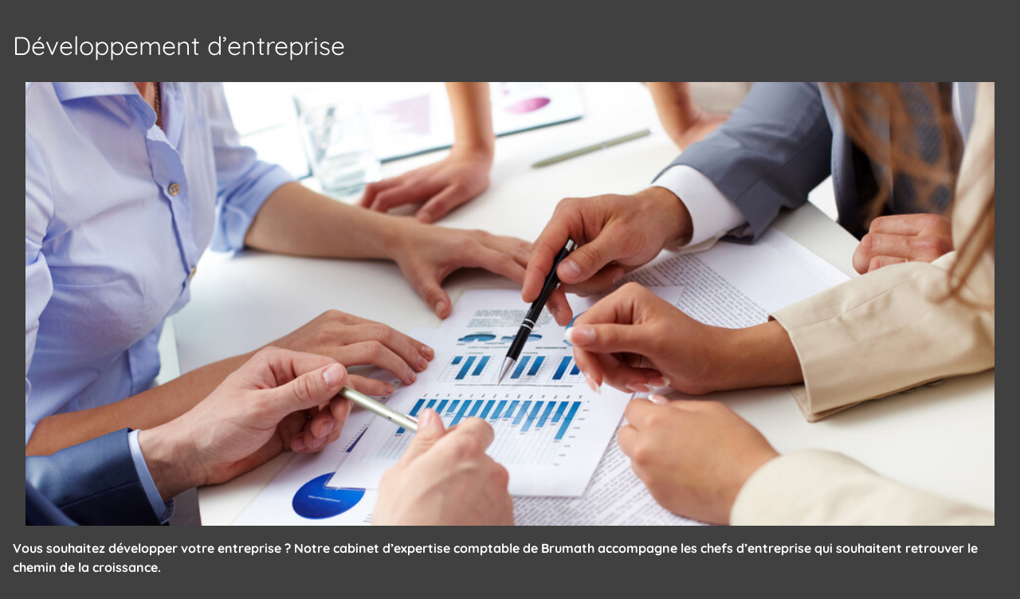

--- FILE ---
content_type: text/html; charset=utf-8
request_url: https://www.sogea-expertise.fr/vos-projets/developpement-d-entreprise
body_size: -151
content:
<!DOCTYPE html><!--[if lt IE 7]> <html class="no-js ie6 oldie nsie" lang="fr" > <![endif]--><!--[if IE 7]> <html class="no-js ie7 oldie nsie" lang="fr" > <![endif]--><!--[if IE 8]> <html class="no-js ie8 oldie nsie" lang="fr" > <![endif]--><!--[if IE 9]> <html class="no-js ie9 oldie" lang="fr" > <![endif]--><!--[if IE 10]> <html class="no-js ie10 oldie" lang="fr" > <![endif]--><!--[if IE 11]> <html class="no-js ie11" lang="fr" > <![endif]--><!--[if gt IE 10]><!--> <html class="no-js" data-mode="auto" prefix="og: http://ogp.me/ns#" lang="fr" > <!--<![endif]--><head><meta http-equiv="Content-Type" content="text/html; charset=utf-8" /><meta name="no-page-cache"/><meta name="twitter:url" content="https://www.sogea-expertise.fr/vos-projets/developpement-d-entreprise" /><meta name="twitter:description" content="Vous souhaitez d&eacute;velopper votre entreprise ? Notre cabinet d&rsquo;expertise comptable de Brumath accompagne les chefs d&rsquo;entreprise qui souhaitent retrouver le chemin de la croiss..." /><meta name="twitter:title" content="Développement d’entreprise" /><meta name="twitter:card" content="summary_large_image" /><meta name="twitter:image" content="https://www.sogea-expertise.fr/uploads/_common/phototheque_v2/photos/.thumbs/Photos-002-1000x_-90-scale-ffffff-wCopyright.jpg?1609806373" /><meta name="twitter:image:src" content="https://www.sogea-expertise.fr/uploads/_common/phototheque_v2/photos/.thumbs/Photos-002-1000x_-90-scale-ffffff-wCopyright.jpg?1609806373" /><meta property="og:image:type" content="image/jpeg" /><meta property="og:image:height" content="660"/><meta property="og:image:width" content="1440"/><meta property="og:image" content="https://www.sogea-expertise.fr/uploads/_common/phototheque_v2/photos/.thumbs/Photos-002-1000x_-90-scale-ffffff-wCopyright.jpg?1609806373"/><meta property="description" content="Vous souhaitez d&eacute;velopper votre entreprise ? Notre cabinet d&rsquo;expertise comptable de Brumath accompagne les chefs d&rsquo;entreprise qui souhaitent retrouver le chemin de la croissance." /><meta property="og:url" content="https://www.sogea-expertise.fr/vos-projets/developpement-d-entreprise"/><meta property="og:description" content="Vous souhaitez d&eacute;velopper votre entreprise ? Notre cabinet d&rsquo;expertise comptable de Brumath accompagne les chefs d&rsquo;entreprise qui souhaitent retrouver le chemin de la croissance." /><meta property="og:title" content="Développement d’entreprise"/><meta property="og:type" content="article" /><meta property="og:locale" content="fr_FR"><meta property="og:site_name" content="www.sogea-expertise.fr"/><meta name="owner" content=""/><meta name="author" content=""/><meta property="article:author" content=""><meta property="article:modified_time" content=""><meta property="article:published_time" content=""><meta name="viewport" content="width=device-width, initial-scale=1.0, minimum-scale=1.0, maximum-scale=1.0, user-scalable=0" /><meta name="description" content="Vous souhaitez d&amp;eacute;velopper votre entreprise ? Notre cabinet d&amp;rsquo;expertise comptable de Brumath accompagne les chefs d&amp;rsquo;entreprise qui souhaitent retrouver le chemin de la croissance." /><title>D&eacute;veloppement d&rsquo;entreprise | SOGEA EXPERTISE, cabinet comptable &agrave; Brumath</title><link rel="canonical" href="https://www.sogea-expertise.fr/vos-projets/developpement-d-entreprise" /><link rel="icon" href="/uploads/assets/favicon.ico?v=40" /><link rel="apple-touch-icon" href="/uploads/assets/apple-touch-icon.png" /><link rel="apple-touch-icon" sizes="72x72" href="/uploads/assets/apple-touch-icon-72x72.png" /><link rel="apple-touch-icon" sizes="76x76" href="/uploads/assets/apple-touch-icon-76x76.png" /><link rel="apple-touch-icon" sizes="114x114" href="/uploads/assets/apple-touch-icon-114x114.png" /><link rel="apple-touch-icon" sizes="120x120" href="/uploads/assets/apple-touch-icon-120x120.png" /><link rel="apple-touch-icon" sizes="144x144" href="/uploads/assets/apple-touch-icon-144x144.png" /><link rel="apple-touch-icon" sizes="152x152" href="/uploads/assets/apple-touch-icon-152x152.png" /><script src="https://tarteaucitron.io/load.js?domain=www.sogea-expertise.fr&uuid=e319ec4754fdf9f446528ded57429430d58f0176"></script><link href="/dmFrontPlugin/cmp/fontawesome-free/fontawesome-free.min.css" rel="stylesheet" media="screen"><link href="/dmFrontPlugin/tac-cmp/tac-cmp.min.css" rel="stylesheet" media="screen"><link href="/dmFrontPlugin/tac-cmp/tac-cmp-print.min.css" rel="stylesheet" media="print"><script src="/dmFrontPlugin/tac-cmp/tac-cmp.min.js"></script><link rel="stylesheet" media="all" href="/cache/css/d6be522657.css?v=40" /><style>.dm_widget table:not(.table) { --table-border: 1px solid #e5e5e5; --tr-background-color-odd: #ffffff; --tr-background-color-even: #f5f5f5; width: 100%; overflow: auto; border-collapse: collapse; border: var(--table-border); min-width: 200px;
}
.dm_widget table:not(.table) th,
.dm_widget table:not(.table) td { border: var(--table-border); min-width: 200px; padding: 16px 12px;
}
.dm_widget table:not(.table) caption { padding: 16px 12px;
}
.dm_widget table:not(.table) tr:nth-child(odd) { background-color: var(--tr-background-color-odd);
}
.dm_widget table:not(.table) tr:nth-child(even) { background-color: var(--tr-background-color-even);
}
.dm_widget table:not(.table) p:last-child { margin-bottom: 0;
}</style><script>var console={};console.assert=function(){};console.clear=function(){};console.constructor=function(){};console.count=function(){};console.debug=function(){};console.dir=function(){};console.dirxml=function(){};console.error=function(){};console.group=function(){};console.groupCollapsed=function(){};console.groupEnd=function(){};console.info=function(){};console.log=function(){};console.markTimeline=function(){};console.profile=function(){};console.profileEnd=function(){};console.table=function(){};console.time=function(){};console.timeEnd=function(){};console.timeStamp=function(){};console.timeline=function(){};console.timelineEnd=function(){};console.trace=function(){};console.warn=function(){};</script> </head><body class="site ec default developpement-d-entreprise theme-v3 applicationFront page_lepContent_show" data-ready="0" data-load="0"><script>function ieVersion(e){e=e||navigator.userAgent;var n=/\b(MSIE |Trident.*?rv:|Edge\/)(\d+)/.exec(e);return!!n&&parseInt(n[2])}function createNewEvent(e){var n;return"function"==typeof Event?n=new Event(e):(n=document.createEvent("Event")).initEvent(e,!0,!0),n}ieV=ieVersion(),ieV&&ieV<"11"?document.addEventListener("DOMContentLoaded",function(){document.body.insertAdjacentHTML("afterbegin",'<div id="browser-warning" class="alert alert-warning alert-dismissible alert-block" role="alert"><button type="button" class="close" data-dismiss="alert" aria-label="Close"><span aria-hidden="true">&times;</span></button><p class="text-center">Vous utilisez une ancienne version du navigateur Internet Explorer. Certaines fonctionnalités risquent de ne pas fonctionner correctement. Nous vous conseillons de télécharger un <a class="link" href="http://browsehappy.com?locale=fr" target="_blank">navigateur plus récent</a>.</p></div>'),document.body.classList.add("hasBrowserWarning");var e=createNewEvent("browserWarning:added");document.body.dispatchEvent(e)}):console.log("not IE");</script><style>body {background-color: #404040;color: white;padding: 1em;} img{padding: 1em;}</style><input type="hidden" name="no-page-cache" value="17690493441769049344.0333"><h1 class="title itemprop name" itemprop="name" >Développement d’entreprise</h1><img width="1440" height="660" src="https://www.sogea-expertise.fr/uploads/_common/phototheque_v2/photos/.thumbs/Photos-002-1000x_-90-scale-ffffff-wCopyright.jpg?1609806373" itemprop="image" style="width:100%;height:auto;" alt="Développement d'entreprise à Brumath, Haguenau et Hochfelden"><p class="teaser itemprop description" itemprop="description">Vous souhaitez d&eacute;velopper votre entreprise ? Notre cabinet d&rsquo;expertise comptable de Brumath accompagne les chefs d&rsquo;entreprise qui souhaitent retrouver le chemin de la croissance.</p><span class="pubdate"></span><time datetime="" itemprop="datePublished"></time></body></html>

--- FILE ---
content_type: text/html; charset=utf-8
request_url: https://www.sogea-expertise.fr/api/client/getinfos
body_size: -2052
content:
{
    "siteUrl": "www.sogea-expertise.fr",
    "title": "SOGEA EXPERTISE\r\n",
    "email": "contact@sogea-expertise.fr",
    "success": true,
    "opening_hours": "[{\"days\":[\"1\"],\"begin\":\"08:30\",\"end\":\"18:00\"},{\"days\":[\"2\"],\"begin\":\"08:30\",\"end\":\"18:00\"},{\"days\":[\"3\"],\"begin\":\"08:30\",\"end\":\"18:00\"},{\"days\":[\"4\"],\"begin\":\"08:30\",\"end\":\"18:00\"},{\"days\":[\"5\"],\"begin\":\"08:30\",\"end\":\"18:00\"}]",
    "resume_legal_notice": "##APPTRANS|legal_notice_cnil## {{nomcabinet}}.",
    "resume_team": "",
    "post_office_box_number": "",
    "cedex_number": "",
    "region": "[\"Grand Est\"]",
    "is_head_office": "1",
    "rcs_number": "825 133 143 ",
    "rcs_locality": "STRASBOURG",
    "share_capital": "",
    "ec_region": "[\"Alsace\"]",
    "cc_region": "[\"\"]",
    "pa_name": "Si\u00e8ge Social BRUMATH",
    "special_delivery_number": "",
    "orias_number": "",
    "cif_number": "",
    "pro_card_number": "",
    "prefecture": "[\"\"]",
    "address": "3 Place de la libert\u00e9",
    "address_2": "",
    "zip_code": "67170",
    "city": "BRUMATH",
    "tel": "03 67 34 04 37",
    "mobile": "",
    "fax": ""
}

--- FILE ---
content_type: text/css; charset=utf-8
request_url: https://www.sogea-expertise.fr/cache/css/d6be522657.css?v=40
body_size: 81713
content:
 @charset "UTF-8";@-webkit-viewport{width:device-width;}@-moz-viewport{width:device-width;}@-ms-viewport{width:device-width;}@viewport{width:device-width;}html{font-family: sans-serif;-ms-text-size-adjust:100%;-webkit-text-size-adjust:100%;}body{margin:0;}article,aside,details,figcaption,figure,footer,header,hgroup,main,menu,nav,section,summary{display:block;}audio,canvas,progress,video{display: inline-block;vertical-align:baseline;}audio:not([controls]){display: none;height:0;}[hidden],template{display: none;}a{background-color: transparent;}a:active,a:hover{outline:0;}abbr[title]{border-bottom: none;text-decoration: underline;text-decoration: underline dotted;}b,strong{font-weight:bold;}dfn{font-style: italic;}h1{font-size:2em;margin:0.67em 0;}mark{background:#ff0;color:#000;}small{font-size:80%;}sub,sup{font-size:75%;line-height:0;position: relative;vertical-align:baseline;}sup{top: -0.5em;}sub{bottom: -0.25em;}img{border:0;}svg:not(:root){overflow: hidden;}figure{margin:1em 40px;}hr{box-sizing:content-box;height:0;}pre{overflow:auto;}code,kbd,pre,samp{font-family: monospace,monospace;font-size:1em;}button,input,optgroup,select,textarea{color: inherit;font: inherit;margin:0;}button{overflow: visible;}button,select{text-transform: none;}button,html input[type="button"],input[type="reset"],input[type="submit"]{-webkit-appearance:button;cursor: pointer;}button[disabled],html input[disabled]{cursor:default;}button::-moz-focus-inner,input::-moz-focus-inner{border:0;padding:0;}input{line-height: normal;}input[type="checkbox"],input[type="radio"]{box-sizing:border-box;padding:0;}input[type="number"]::-webkit-inner-spin-button,input[type="number"]::-webkit-outer-spin-button{height:auto;}input[type="search"]{-webkit-appearance: textfield;box-sizing:content-box;}input[type="search"]::-webkit-search-cancel-button,input[type="search"]::-webkit-search-decoration{-webkit-appearance: none;}fieldset{border:1px solid #c0c0c0;margin:0 2px;padding:0.35em 0.625em 0.75em;}legend{border:0;padding:0;}textarea{overflow:auto;}optgroup{font-weight:bold;}table{border-collapse:collapse;border-spacing:0;}td,th{padding:0;}.error404page{position: relative;height:820px;}.body404,.head404,.eyes404,.leftarm404,.rightarm404,.chair404,.leftshoe404,.rightshoe404,.legs404,.laptop404{background: url("/theme/less/bs3/extends/libs/404page/img/404-character-new.png") 0 0 no-repeat;width:200px;height:200px;}.newcharacter404,.torso404,.body404,.head404,.eyes404,.leftarm404,.rightarm404,.chair404,.leftshoe404,.rightshoe404,.legs404,.laptop404{background-size:750px;position:absolute;display:block;}.newcharacter404{width:400px;height:800px;left:50%;top:20px;margin-left: -200px;}.torso404{position:absolute;display:block;top:138px;left:0px;width:389px;height:252px;animation: sway 20s ease infinite;transform-origin:50% 100%;}.body404{position:absolute;display:block;top:0px;left:0px;width:389px;height:253px;}.head404{position:absolute;top: -148px;left:106px;width:160px;height:194px;background-position:0px -265px;transform-origin:50% 85%;animation: headTilt 20s ease infinite;}.eyes404{position:absolute;top:92px;left:34px;width:73px;height:18px;background-position: -162px -350px;animation:blink404 10s steps(1) infinite,pan 10s ease-in-out infinite;}.leftarm404{position:absolute;top:159px;left:0;width:165px;height:73px;background-position: -265px -341px;transform-origin:9% 35%;transform: rotateZ(0deg);animation: typeLeft 0.4s linear infinite;}.rightarm404{position:absolute;top:148px;left:231px;width:157px;height:91px;background-position: -442px -323px;transform-origin:90% 25%;animation: typeLeft 0.4s linear infinite;}.chair404{position:absolute;top:430px;left:55px;width:260px;height:365px;background-position: -12px -697px;}.legs404{position:absolute;top:378px;left:4px;width:370px;height:247px;background-position: -381px -443px;}.leftshoe404{position:absolute;top:591px;left:54px;width:130px;height:92px;background-position: -315px -749px;}.rightshoe404{position:absolute;top:594px;left:187px;width:135px;height:81px;background-position: -453px -749px;transform-origin:35% 12%;animation: tapRight 1s linear infinite;}.laptop404{position:absolute;top:186px;left:9px;width:365px;height:216px;background-position: -2px -466px;transform-origin:50% 100%;animation: tapWobble 0.4s linear infinite;}@keyframes sway{0%{transform: rotateZ(0deg);}20%{transform: rotateZ(0deg);}25%{transform: rotateZ(4deg);}45%{transform: rotateZ(4deg);}50%{transform: rotateZ(0deg);}70%{transform: rotateZ(0deg);}75%{transform: rotateZ(-4deg);}90%{transform: rotateZ(-4deg);}100%{transform: rotateZ(0deg);}}@keyframes headTilt{0%{transform: rotateZ(0deg);}20%{transform: rotateZ(0deg);}25%{transform: rotateZ(-4deg);}35%{transform: rotateZ(-4deg);}38%{transform: rotateZ(2deg);}42%{transform: rotateZ(2deg);}45%{transform: rotateZ(-4deg);}50%{transform: rotateZ(0deg);}70%{transform: rotateZ(0deg);}82%{transform: rotateZ(0deg);}85%{transform: rotateZ(4deg);}90%{transform: rotateZ(4deg);}100%{transform: rotateZ(0deg);}}@keyframes typeLeft{0%{transform: rotateZ(0deg);}25%{transform: rotateZ(7deg);}75%{transform: rotateZ(-6deg);}100%{transform: rotateZ(0deg);}}@keyframes typeRight{0%{transform: rotateZ(0deg);}25%{transform: rotateZ(-6deg);}75%{transform: rotateZ(7deg);}100%{transform: rotateZ(0deg);}}@keyframes tapWobble{0%{transform: rotateZ(-0.2deg);}50%{transform: rotateZ(0.2deg);}100%{transform: rotateZ(-0.2deg);}}@keyframes tapRight{0%{transform: rotateZ(0deg);}90%{transform: rotateZ(-6deg);}100%{transform: rotateZ(0deg);}}@keyframes blink404{0%{background-position: -162px -350px;}94%{background-position: -162px -350px;}98%{background-position: -162px -368px;}100%{background-position: -162px -350px;}}@keyframes pan{0%{transform: translateX(-2px);}49%{transform: translateX(-2px);}50%{transform: translateX(2px);}99%{transform: translateX(2px);}100%{transform: translateX(-2px);}}@font-face{font-family: 'AdobeBlank-2049';src: url('/theme/less/bs3/extends/libs/Adobe-Blank/fonts/AdobeBlank.eot');src: url('/theme/less/bs3/extends/libs/Adobe-Blank/fonts/AdobeBlank.eot?#iefix') format('embedded-opentype'),url('/theme/less/bs3/extends/libs/Adobe-Blank/fonts/AdobeBlank.woff') format('woff'),url('/theme/less/bs3/extends/libs/Adobe-Blank/fonts/AdobeBlank.ttf') format('truetype'),url('/theme/less/bs3/extends/libs/Adobe-Blank/fonts/AdobeBlank.svg#AdobeBlank') format('svg');font-weight: normal;font-style: normal;}.animated{animation-duration:1s;animation-fill-mode:both;}.animated.infinite{animation-iteration-count: infinite;}.animated.hinge{animation-duration:2s;}.animated.flipOutX,.animated.flipOutY,.animated.bounceIn,.animated.bounceOut{animation-duration: .75s;}@keyframes bounce{from,20%,53%,80%,to{animation-timing-function:cubic-bezier(0.215,0.61,0.355,1);transform: translate3d(0,0,0);}40%,43%{animation-timing-function:cubic-bezier(0.755,0.05,0.855,0.06);transform: translate3d(0,-30px,0);}70%{animation-timing-function:cubic-bezier(0.755,0.05,0.855,0.06);transform: translate3d(0,-15px,0);}90%{transform: translate3d(0,-4px,0);}}.bounce{animation-name:bounce;transform-origin:center bottom;}@keyframes flash{from,50%,to{opacity:1;}25%,75%{opacity:0;}}.flash{animation-name:flash;}@keyframes pulse{from{transform: scale3d(1,1,1);}50%{transform: scale3d(1.05,1.05,1.05);}to{transform: scale3d(1,1,1);}}.pulse{animation-name: pulse;}@keyframes rubberBand{from{transform: scale3d(1,1,1);}30%{transform: scale3d(1.25,0.75,1);}40%{transform: scale3d(0.75,1.25,1);}50%{transform: scale3d(1.15,0.85,1);}65%{transform: scale3d(0.95,1.05,1);}75%{transform: scale3d(1.05,0.95,1);}to{transform: scale3d(1,1,1);}}.rubberBand{animation-name: rubberBand;}@keyframes shake{from,to{transform: translate3d(0,0,0);}10%,30%,50%,70%,90%{transform: translate3d(-10px,0,0);}20%,40%,60%,80%{transform: translate3d(10px,0,0);}}.shake{animation-name: shake;}@keyframes headShake{0%{transform: translateX(0);}6.5%{transform: translateX(-6px) rotateY(-9deg);}18.5%{transform: translateX(5px) rotateY(7deg);}31.5%{transform: translateX(-3px) rotateY(-5deg);}43.5%{transform: translateX(2px) rotateY(3deg);}50%{transform: translateX(0);}}.headShake{animation-timing-function:ease-in-out;animation-name: headShake;}@keyframes swing{20%{transform: rotate3d(0,0,1,15deg);}40%{transform: rotate3d(0,0,1,-10deg);}60%{transform: rotate3d(0,0,1,5deg);}80%{transform: rotate3d(0,0,1,-5deg);}to{transform: rotate3d(0,0,1,0deg);}}.swing{transform-origin: top center;animation-name: swing;}@keyframes tada{from{transform: scale3d(1,1,1);}10%,20%{transform: scale3d(0.9,0.9,0.9) rotate3d(0,0,1,-3deg);}30%,50%,70%,90%{transform: scale3d(1.1,1.1,1.1) rotate3d(0,0,1,3deg);}40%,60%,80%{transform: scale3d(1.1,1.1,1.1) rotate3d(0,0,1,-3deg);}to{transform: scale3d(1,1,1);}}.tada{animation-name: tada;}@keyframes wobble{from{transform: none;}15%{transform: translate3d(-25%,0,0) rotate3d(0,0,1,-5deg);}30%{transform: translate3d(20%,0,0) rotate3d(0,0,1,3deg);}45%{transform: translate3d(-15%,0,0) rotate3d(0,0,1,-3deg);}60%{transform: translate3d(10%,0,0) rotate3d(0,0,1,2deg);}75%{transform: translate3d(-5%,0,0) rotate3d(0,0,1,-1deg);}to{transform: none;}}.wobble{animation-name: wobble;}@keyframes jello{from,11.1%,to{transform: none;}22.2%{transform: skewX(-12.5deg) skewY(-12.5deg);}33.3%{transform: skewX(6.25deg) skewY(6.25deg);}44.4%{transform: skewX(-3.125deg) skewY(-3.125deg);}55.5%{transform: skewX(1.5625deg) skewY(1.5625deg);}66.6%{transform: skewX(-0.78125deg) skewY(-0.78125deg);}77.7%{transform: skewX(0.390625deg) skewY(0.390625deg);}88.8%{transform: skewX(-0.1953125deg) skewY(-0.1953125deg);}}.jello{animation-name: jello;transform-origin:center;}@keyframes bounceIn{from,20%,40%,60%,80%,to{animation-timing-function:cubic-bezier(0.215,0.61,0.355,1);}0%{opacity:0;transform: scale3d(0.3,0.3,0.3);}20%{transform: scale3d(1.1,1.1,1.1);}40%{transform: scale3d(0.9,0.9,0.9);}60%{opacity:1;transform: scale3d(1.03,1.03,1.03);}80%{transform: scale3d(0.97,0.97,0.97);}to{opacity:1;transform: scale3d(1,1,1);}}.bounceIn{animation-name:bounceIn;}@keyframes bounceInDown{from,60%,75%,90%,to{animation-timing-function:cubic-bezier(0.215,0.61,0.355,1);}0%{opacity:0;transform: translate3d(0,-3000px,0);}60%{opacity:1;transform: translate3d(0,25px,0);}75%{transform: translate3d(0,-10px,0);}90%{transform: translate3d(0,5px,0);}to{transform: none;}}.bounceInDown{animation-name:bounceInDown;}@keyframes bounceInLeft{from,60%,75%,90%,to{animation-timing-function:cubic-bezier(0.215,0.61,0.355,1);}0%{opacity:0;transform: translate3d(-3000px,0,0);}60%{opacity:1;transform: translate3d(25px,0,0);}75%{transform: translate3d(-10px,0,0);}90%{transform: translate3d(5px,0,0);}to{transform: none;}}.bounceInLeft{animation-name:bounceInLeft;}@keyframes bounceInRight{from,60%,75%,90%,to{animation-timing-function:cubic-bezier(0.215,0.61,0.355,1);}from{opacity:0;transform: translate3d(3000px,0,0);}60%{opacity:1;transform: translate3d(-25px,0,0);}75%{transform: translate3d(10px,0,0);}90%{transform: translate3d(-5px,0,0);}to{transform: none;}}.bounceInRight{animation-name:bounceInRight;}@keyframes bounceInUp{from,60%,75%,90%,to{animation-timing-function:cubic-bezier(0.215,0.61,0.355,1);}from{opacity:0;transform: translate3d(0,3000px,0);}60%{opacity:1;transform: translate3d(0,-20px,0);}75%{transform: translate3d(0,10px,0);}90%{transform: translate3d(0,-5px,0);}to{transform: translate3d(0,0,0);}}.bounceInUp{animation-name:bounceInUp;}@keyframes bounceOut{20%{transform: scale3d(0.9,0.9,0.9);}50%,55%{opacity:1;transform: scale3d(1.1,1.1,1.1);}to{opacity:0;transform: scale3d(0.3,0.3,0.3);}}.bounceOut{animation-name:bounceOut;}@keyframes bounceOutDown{20%{transform: translate3d(0,10px,0);}40%,45%{opacity:1;transform: translate3d(0,-20px,0);}to{opacity:0;transform: translate3d(0,2000px,0);}}.bounceOutDown{animation-name:bounceOutDown;}@keyframes bounceOutLeft{20%{opacity:1;transform: translate3d(20px,0,0);}to{opacity:0;transform: translate3d(-2000px,0,0);}}.bounceOutLeft{animation-name:bounceOutLeft;}@keyframes bounceOutRight{20%{opacity:1;transform: translate3d(-20px,0,0);}to{opacity:0;transform: translate3d(2000px,0,0);}}.bounceOutRight{animation-name:bounceOutRight;}@keyframes bounceOutUp{20%{transform: translate3d(0,-10px,0);}40%,45%{opacity:1;transform: translate3d(0,20px,0);}to{opacity:0;transform: translate3d(0,-2000px,0);}}.bounceOutUp{animation-name:bounceOutUp;}@keyframes fadeIn{from{opacity:0;}to{opacity:1;}}.fadeIn{animation-name:fadeIn;}@keyframes fadeInDown{from{opacity:0;transform: translate3d(0,-100%,0);}to{opacity:1;transform: none;}}.fadeInDown{animation-name:fadeInDown;}@keyframes fadeInDownBig{from{opacity:0;transform: translate3d(0,-2000px,0);}to{opacity:1;transform: none;}}.fadeInDownBig{animation-name:fadeInDownBig;}@keyframes fadeInLeft{from{opacity:0;transform: translate3d(-100%,0,0);}to{opacity:1;transform: none;}}.fadeInLeft{animation-name:fadeInLeft;}@keyframes fadeInLeftBig{from{opacity:0;transform: translate3d(-2000px,0,0);}to{opacity:1;transform: none;}}.fadeInLeftBig{animation-name:fadeInLeftBig;}@keyframes fadeInRight{from{opacity:0;transform: translate3d(100%,0,0);}to{opacity:1;transform: none;}}.fadeInRight{animation-name:fadeInRight;}@keyframes fadeInRightBig{from{opacity:0;transform: translate3d(2000px,0,0);}to{opacity:1;transform: none;}}.fadeInRightBig{animation-name:fadeInRightBig;}@keyframes fadeInUp{from{opacity:0;transform: translate3d(0,100%,0);}to{opacity:1;transform: none;}}.fadeInUp{animation-name:fadeInUp;}@keyframes fadeInUpBig{from{opacity:0;transform: translate3d(0,2000px,0);}to{opacity:1;transform: none;}}.fadeInUpBig{animation-name:fadeInUpBig;}@keyframes fadeOut{from{opacity:1;}to{opacity:0;}}.fadeOut{animation-name:fadeOut;}@keyframes fadeOutDown{from{opacity:1;}to{opacity:0;transform: translate3d(0,100%,0);}}.fadeOutDown{animation-name:fadeOutDown;}@keyframes fadeOutDownBig{from{opacity:1;}to{opacity:0;transform: translate3d(0,2000px,0);}}.fadeOutDownBig{animation-name:fadeOutDownBig;}@keyframes fadeOutLeft{from{opacity:1;}to{opacity:0;transform: translate3d(-100%,0,0);}}.fadeOutLeft{animation-name:fadeOutLeft;}@keyframes fadeOutLeftBig{from{opacity:1;}to{opacity:0;transform: translate3d(-2000px,0,0);}}.fadeOutLeftBig{animation-name:fadeOutLeftBig;}@keyframes fadeOutRight{from{opacity:1;}to{opacity:0;transform: translate3d(100%,0,0);}}.fadeOutRight{animation-name:fadeOutRight;}@keyframes fadeOutRightBig{from{opacity:1;}to{opacity:0;transform: translate3d(2000px,0,0);}}.fadeOutRightBig{animation-name:fadeOutRightBig;}@keyframes fadeOutUp{from{opacity:1;}to{opacity:0;transform: translate3d(0,-100%,0);}}.fadeOutUp{animation-name:fadeOutUp;}@keyframes fadeOutUpBig{from{opacity:1;}to{opacity:0;transform: translate3d(0,-2000px,0);}}.fadeOutUpBig{animation-name:fadeOutUpBig;}@keyframes flip{from{transform: perspective(400px) rotate3d(0,1,0,-360deg);animation-timing-function:ease-out;}40%{transform: perspective(400px) translate3d(0,0,150px) rotate3d(0,1,0,-190deg);animation-timing-function:ease-out;}50%{transform: perspective(400px) translate3d(0,0,150px) rotate3d(0,1,0,-170deg);animation-timing-function:ease-in;}80%{transform: perspective(400px) scale3d(0.95,0.95,0.95);animation-timing-function:ease-in;}to{transform: perspective(400px);animation-timing-function:ease-in;}}.animated.flip{-webkit-backface-visibility: visible;backface-visibility: visible;animation-name:flip;}@keyframes flipInX{from{transform: perspective(400px) rotate3d(1,0,0,90deg);animation-timing-function:ease-in;opacity:0;}40%{transform: perspective(400px) rotate3d(1,0,0,-20deg);animation-timing-function:ease-in;}60%{transform: perspective(400px) rotate3d(1,0,0,10deg);opacity:1;}80%{transform: perspective(400px) rotate3d(1,0,0,-5deg);}to{transform: perspective(400px);}}.flipInX{-webkit-backface-visibility: visible !important;backface-visibility: visible !important;animation-name:flipInX;}@keyframes flipInY{from{transform: perspective(400px) rotate3d(0,1,0,90deg);animation-timing-function:ease-in;opacity:0;}40%{transform: perspective(400px) rotate3d(0,1,0,-20deg);animation-timing-function:ease-in;}60%{transform: perspective(400px) rotate3d(0,1,0,10deg);opacity:1;}80%{transform: perspective(400px) rotate3d(0,1,0,-5deg);}to{transform: perspective(400px);}}.flipInY{-webkit-backface-visibility: visible !important;backface-visibility: visible !important;animation-name:flipInY;}@keyframes flipOutX{from{transform: perspective(400px);}30%{transform: perspective(400px) rotate3d(1,0,0,-20deg);opacity:1;}to{transform: perspective(400px) rotate3d(1,0,0,90deg);opacity:0;}}.flipOutX{animation-name:flipOutX;-webkit-backface-visibility: visible !important;backface-visibility: visible !important;}@keyframes flipOutY{from{transform: perspective(400px);}30%{transform: perspective(400px) rotate3d(0,1,0,-15deg);opacity:1;}to{transform: perspective(400px) rotate3d(0,1,0,90deg);opacity:0;}}.flipOutY{-webkit-backface-visibility: visible !important;backface-visibility: visible !important;animation-name:flipOutY;}@keyframes lightSpeedIn{from{transform: translate3d(100%,0,0) skewX(-30deg);opacity:0;}60%{transform: skewX(20deg);opacity:1;}80%{transform: skewX(-5deg);opacity:1;}to{transform: none;opacity:1;}}.lightSpeedIn{animation-name: lightSpeedIn;animation-timing-function:ease-out;}@keyframes lightSpeedOut{from{opacity:1;}to{transform: translate3d(100%,0,0) skewX(30deg);opacity:0;}}.lightSpeedOut{animation-name: lightSpeedOut;animation-timing-function:ease-in;}@keyframes rotateIn{from{transform-origin:center;transform: rotate3d(0,0,1,-200deg);opacity:0;}to{transform-origin:center;transform: none;opacity:1;}}.rotateIn{animation-name: rotateIn;}@keyframes rotateInDownLeft{from{transform-origin: left bottom;transform: rotate3d(0,0,1,-45deg);opacity:0;}to{transform-origin: left bottom;transform: none;opacity:1;}}.rotateInDownLeft{animation-name: rotateInDownLeft;}@keyframes rotateInDownRight{from{transform-origin: right bottom;transform: rotate3d(0,0,1,45deg);opacity:0;}to{transform-origin: right bottom;transform: none;opacity:1;}}.rotateInDownRight{animation-name: rotateInDownRight;}@keyframes rotateInUpLeft{from{transform-origin: left bottom;transform: rotate3d(0,0,1,45deg);opacity:0;}to{transform-origin: left bottom;transform: none;opacity:1;}}.rotateInUpLeft{animation-name: rotateInUpLeft;}@keyframes rotateInUpRight{from{transform-origin: right bottom;transform: rotate3d(0,0,1,-90deg);opacity:0;}to{transform-origin: right bottom;transform: none;opacity:1;}}.rotateInUpRight{animation-name: rotateInUpRight;}@keyframes rotateOut{from{transform-origin:center;opacity:1;}to{transform-origin:center;transform: rotate3d(0,0,1,200deg);opacity:0;}}.rotateOut{animation-name: rotateOut;}@keyframes rotateOutDownLeft{from{transform-origin: left bottom;opacity:1;}to{transform-origin: left bottom;transform: rotate3d(0,0,1,45deg);opacity:0;}}.rotateOutDownLeft{animation-name: rotateOutDownLeft;}@keyframes rotateOutDownRight{from{transform-origin: right bottom;opacity:1;}to{transform-origin: right bottom;transform: rotate3d(0,0,1,-45deg);opacity:0;}}.rotateOutDownRight{animation-name: rotateOutDownRight;}@keyframes rotateOutUpLeft{from{transform-origin: left bottom;opacity:1;}to{transform-origin: left bottom;transform: rotate3d(0,0,1,-45deg);opacity:0;}}.rotateOutUpLeft{animation-name: rotateOutUpLeft;}@keyframes rotateOutUpRight{from{transform-origin: right bottom;opacity:1;}to{transform-origin: right bottom;transform: rotate3d(0,0,1,90deg);opacity:0;}}.rotateOutUpRight{animation-name: rotateOutUpRight;}@keyframes hinge{0%{transform-origin: top left;animation-timing-function:ease-in-out;}20%,60%{transform: rotate3d(0,0,1,80deg);transform-origin: top left;animation-timing-function:ease-in-out;}40%,80%{transform: rotate3d(0,0,1,60deg);transform-origin: top left;animation-timing-function:ease-in-out;opacity:1;}to{transform: translate3d(0,700px,0);opacity:0;}}.hinge{animation-name: hinge;}@keyframes rollIn{from{opacity:0;transform: translate3d(-100%,0,0) rotate3d(0,0,1,-120deg);}to{opacity:1;transform: none;}}.rollIn{animation-name: rollIn;}@keyframes rollOut{from{opacity:1;}to{opacity:0;transform: translate3d(100%,0,0) rotate3d(0,0,1,120deg);}}.rollOut{animation-name: rollOut;}@keyframes zoomIn{from{opacity:0;transform: scale3d(0.3,0.3,0.3);}50%{opacity:1;}}.zoomIn{animation-name: zoomIn;}@keyframes zoomInDown{from{opacity:0;transform: scale3d(0.1,0.1,0.1) translate3d(0,-1000px,0);animation-timing-function:cubic-bezier(0.55,0.055,0.675,0.19);}60%{opacity:1;transform: scale3d(0.475,0.475,0.475) translate3d(0,60px,0);animation-timing-function:cubic-bezier(0.175,0.885,0.32,1);}}.zoomInDown{animation-name: zoomInDown;}@keyframes zoomInLeft{from{opacity:0;transform: scale3d(0.1,0.1,0.1) translate3d(-1000px,0,0);animation-timing-function:cubic-bezier(0.55,0.055,0.675,0.19);}60%{opacity:1;transform: scale3d(0.475,0.475,0.475) translate3d(10px,0,0);animation-timing-function:cubic-bezier(0.175,0.885,0.32,1);}}.zoomInLeft{animation-name: zoomInLeft;}@keyframes zoomInRight{from{opacity:0;transform: scale3d(0.1,0.1,0.1) translate3d(1000px,0,0);animation-timing-function:cubic-bezier(0.55,0.055,0.675,0.19);}60%{opacity:1;transform: scale3d(0.475,0.475,0.475) translate3d(-10px,0,0);animation-timing-function:cubic-bezier(0.175,0.885,0.32,1);}}.zoomInRight{animation-name: zoomInRight;}@keyframes zoomInUp{from{opacity:0;transform: scale3d(0.1,0.1,0.1) translate3d(0,1000px,0);animation-timing-function:cubic-bezier(0.55,0.055,0.675,0.19);}60%{opacity:1;transform: scale3d(0.475,0.475,0.475) translate3d(0,-60px,0);animation-timing-function:cubic-bezier(0.175,0.885,0.32,1);}}.zoomInUp{animation-name: zoomInUp;}@keyframes zoomOut{from{opacity:1;}50%{opacity:0;transform: scale3d(0.3,0.3,0.3);}to{opacity:0;}}.zoomOut{animation-name: zoomOut;}@keyframes zoomOutDown{40%{opacity:1;transform: scale3d(0.475,0.475,0.475) translate3d(0,-60px,0);animation-timing-function:cubic-bezier(0.55,0.055,0.675,0.19);}to{opacity:0;transform: scale3d(0.1,0.1,0.1) translate3d(0,2000px,0);transform-origin:center bottom;animation-timing-function:cubic-bezier(0.175,0.885,0.32,1);}}.zoomOutDown{animation-name: zoomOutDown;}@keyframes zoomOutLeft{40%{opacity:1;transform: scale3d(0.475,0.475,0.475) translate3d(42px,0,0);}to{opacity:0;transform: scale(0.1) translate3d(-2000px,0,0);transform-origin: left center;}}.zoomOutLeft{animation-name: zoomOutLeft;}@keyframes zoomOutRight{40%{opacity:1;transform: scale3d(0.475,0.475,0.475) translate3d(-42px,0,0);}to{opacity:0;transform: scale(0.1) translate3d(2000px,0,0);transform-origin: right center;}}.zoomOutRight{animation-name: zoomOutRight;}@keyframes zoomOutUp{40%{opacity:1;transform: scale3d(0.475,0.475,0.475) translate3d(0,60px,0);animation-timing-function:cubic-bezier(0.55,0.055,0.675,0.19);}to{opacity:0;transform: scale3d(0.1,0.1,0.1) translate3d(0,-2000px,0);transform-origin:center bottom;animation-timing-function:cubic-bezier(0.175,0.885,0.32,1);}}.zoomOutUp{animation-name: zoomOutUp;}@keyframes slideInDown{from{transform: translate3d(0,-100%,0);visibility: visible;}to{transform: translate3d(0,0,0);}}.slideInDown{animation-name: slideInDown;}@keyframes slideInLeft{from{transform: translate3d(-100%,0,0);visibility: visible;}to{transform: translate3d(0,0,0);}}.slideInLeft{animation-name: slideInLeft;}@keyframes slideInRight{from{transform: translate3d(100%,0,0);visibility: visible;}to{transform: translate3d(0,0,0);}}.slideInRight{animation-name: slideInRight;}@keyframes slideInUp{from{transform: translate3d(0,100%,0);visibility: visible;}to{transform: translate3d(0,0,0);}}.slideInUp{animation-name: slideInUp;}@keyframes slideOutDown{from{transform: translate3d(0,0,0);}to{visibility: hidden;transform: translate3d(0,100%,0);}}.slideOutDown{animation-name: slideOutDown;}@keyframes slideOutLeft{from{transform: translate3d(0,0,0);}to{visibility: hidden;transform: translate3d(-100%,0,0);}}.slideOutLeft{animation-name: slideOutLeft;}@keyframes slideOutRight{from{transform: translate3d(0,0,0);}to{visibility: hidden;transform: translate3d(100%,0,0);}}.slideOutRight{animation-name: slideOutRight;}@keyframes slideOutUp{from{transform: translate3d(0,0,0);}to{visibility: hidden;transform: translate3d(0,-100%,0);}}.slideOutUp{animation-name: slideOutUp;}@font-face{font-family: 'FontAwesome';src: url('/theme/less/bs3/extends/libs/Font-Awesome4/fonts/fontawesome-webfont.eot?v=4.7.0');src: url('/theme/less/bs3/extends/libs/Font-Awesome4/fonts/fontawesome-webfont.eot?#iefix&v=4.7.0') format('embedded-opentype'),url('/theme/less/bs3/extends/libs/Font-Awesome4/fonts/fontawesome-webfont.woff2?v=4.7.0') format('woff2'),url('/theme/less/bs3/extends/libs/Font-Awesome4/fonts/fontawesome-webfont.woff?v=4.7.0') format('woff'),url('/theme/less/bs3/extends/libs/Font-Awesome4/fonts/fontawesome-webfont.ttf?v=4.7.0') format('truetype'),url('/theme/less/bs3/extends/libs/Font-Awesome4/fonts/fontawesome-webfont.svg?v=4.7.0#fontawesomeregular') format('svg');font-weight: normal;font-style: normal;}.fa{display: inline-block;font: normal normal normal 16px/1 FontAwesome;font-size: inherit;text-rendering:auto;-webkit-font-smoothing:antialiased;-moz-osx-font-smoothing: grayscale;}.fa-lg{font-size:1.33333333em;line-height:0.75em;vertical-align: -15%;}.fa-2x{font-size:2em;}.fa-3x{font-size:3em;}.fa-4x{font-size:4em;}.fa-5x{font-size:5em;}.fa-fw{width:1.28571429em;text-align:center;}.fa-ul{padding-left:0;margin-left:2.14285714em;list-style-type: none;}.fa-ul > li{position: relative;}.fa-li{position:absolute;left: -2.14285714em;width:2.14285714em;top:0.14285714em;text-align:center;}.fa-li.fa-lg{left: -1.85714286em;}.fa-border{padding: .2em .25em .15em;border: solid 0.08em #efefef;border-radius: .1em;}.fa-pull-left{float: left;}.fa-pull-right{float: right;}.fa.fa-pull-left{margin-right: .3em;}.fa.fa-pull-right{margin-left: .3em;}.pull-right{float: right;}.pull-left{float: left;}.fa.pull-left{margin-right: .3em;}.fa.pull-right{margin-left: .3em;}.fa-spin{animation:fa-spin 2s infinite linear;}.fa-pulse{animation:fa-spin 1s infinite steps(8);}@keyframes fa-spin{0%{transform: rotate(0deg);}100%{transform: rotate(359deg);}}.fa-rotate-90{-ms-filter: "progid:DXImageTransform.Microsoft.BasicImage(rotation=1)";transform: rotate(90deg);}.fa-rotate-180{-ms-filter: "progid:DXImageTransform.Microsoft.BasicImage(rotation=2)";transform: rotate(180deg);}.fa-rotate-270{-ms-filter: "progid:DXImageTransform.Microsoft.BasicImage(rotation=3)";transform: rotate(270deg);}.fa-flip-horizontal{-ms-filter: "progid:DXImageTransform.Microsoft.BasicImage(rotation=0,mirror=1)";transform: scale(-1,1);}.fa-flip-vertical{-ms-filter: "progid:DXImageTransform.Microsoft.BasicImage(rotation=2,mirror=1)";transform: scale(1,-1);}:root .fa-rotate-90,:root .fa-rotate-180,:root .fa-rotate-270,:root .fa-flip-horizontal,:root .fa-flip-vertical{filter: none;}.fa-stack{position: relative;display: inline-block;width:2em;height:2em;line-height:2em;vertical-align: middle;}.fa-stack-1x,.fa-stack-2x{position:absolute;left:0;width:100%;text-align:center;}.fa-stack-1x{line-height: inherit;}.fa-stack-2x{font-size:2em;}.fa-inverse{color:#fff;}.fa-glass:before{content: "\f000";}.fa-music:before{content: "\f001";}.fa-search:before{content: "\f002";}.fa-envelope-o:before{content: "\f003";}.fa-heart:before{content: "\f004";}.fa-star:before{content: "\f005";}.fa-star-o:before{content: "\f006";}.fa-user:before{content: "\f007";}.fa-film:before{content: "\f008";}.fa-th-large:before{content: "\f009";}.fa-th:before{content: "\f00a";}.fa-th-list:before{content: "\f00b";}.fa-check:before{content: "\f00c";}.fa-remove:before,.fa-close:before,.fa-times:before{content: "\f00d";}.fa-search-plus:before{content: "\f00e";}.fa-search-minus:before{content: "\f010";}.fa-power-off:before{content: "\f011";}.fa-signal:before{content: "\f012";}.fa-gear:before,.fa-cog:before{content: "\f013";}.fa-trash-o:before{content: "\f014";}.fa-home:before{content: "\f015";}.fa-file-o:before{content: "\f016";}.fa-clock-o:before{content: "\f017";}.fa-road:before{content: "\f018";}.fa-download:before{content: "\f019";}.fa-arrow-circle-o-down:before{content: "\f01a";}.fa-arrow-circle-o-up:before{content: "\f01b";}.fa-inbox:before{content: "\f01c";}.fa-play-circle-o:before{content: "\f01d";}.fa-rotate-right:before,.fa-repeat:before{content: "\f01e";}.fa-refresh:before{content: "\f021";}.fa-list-alt:before{content: "\f022";}.fa-lock:before{content: "\f023";}.fa-flag:before{content: "\f024";}.fa-headphones:before{content: "\f025";}.fa-volume-off:before{content: "\f026";}.fa-volume-down:before{content: "\f027";}.fa-volume-up:before{content: "\f028";}.fa-qrcode:before{content: "\f029";}.fa-barcode:before{content: "\f02a";}.fa-tag:before{content: "\f02b";}.fa-tags:before{content: "\f02c";}.fa-book:before{content: "\f02d";}.fa-bookmark:before{content: "\f02e";}.fa-print:before{content: "\f02f";}.fa-camera:before{content: "\f030";}.fa-font:before{content: "\f031";}.fa-bold:before{content: "\f032";}.fa-italic:before{content: "\f033";}.fa-text-height:before{content: "\f034";}.fa-text-width:before{content: "\f035";}.fa-align-left:before{content: "\f036";}.fa-align-center:before{content: "\f037";}.fa-align-right:before{content: "\f038";}.fa-align-justify:before{content: "\f039";}.fa-list:before{content: "\f03a";}.fa-dedent:before,.fa-outdent:before{content: "\f03b";}.fa-indent:before{content: "\f03c";}.fa-video-camera:before{content: "\f03d";}.fa-photo:before,.fa-image:before,.fa-picture-o:before{content: "\f03e";}.fa-pencil:before{content: "\f040";}.fa-map-marker:before{content: "\f041";}.fa-adjust:before{content: "\f042";}.fa-tint:before{content: "\f043";}.fa-edit:before,.fa-pencil-square-o:before{content: "\f044";}.fa-share-square-o:before{content: "\f045";}.fa-check-square-o:before{content: "\f046";}.fa-arrows:before{content: "\f047";}.fa-step-backward:before{content: "\f048";}.fa-fast-backward:before{content: "\f049";}.fa-backward:before{content: "\f04a";}.fa-play:before{content: "\f04b";}.fa-pause:before{content: "\f04c";}.fa-stop:before{content: "\f04d";}.fa-forward:before{content: "\f04e";}.fa-fast-forward:before{content: "\f050";}.fa-step-forward:before{content: "\f051";}.fa-eject:before{content: "\f052";}.fa-chevron-left:before{content: "\f053";}.fa-chevron-right:before{content: "\f054";}.fa-plus-circle:before{content: "\f055";}.fa-minus-circle:before{content: "\f056";}.fa-times-circle:before{content: "\f057";}.fa-check-circle:before{content: "\f058";}.fa-question-circle:before{content: "\f059";}.fa-info-circle:before{content: "\f05a";}.fa-crosshairs:before{content: "\f05b";}.fa-times-circle-o:before{content: "\f05c";}.fa-check-circle-o:before{content: "\f05d";}.fa-ban:before{content: "\f05e";}.fa-arrow-left:before{content: "\f060";}.fa-arrow-right:before{content: "\f061";}.fa-arrow-up:before{content: "\f062";}.fa-arrow-down:before{content: "\f063";}.fa-mail-forward:before,.fa-share:before{content: "\f064";}.fa-expand:before{content: "\f065";}.fa-compress:before{content: "\f066";}.fa-plus:before{content: "\f067";}.fa-minus:before{content: "\f068";}.fa-asterisk:before{content: "\f069";}.fa-exclamation-circle:before{content: "\f06a";}.fa-gift:before{content: "\f06b";}.fa-leaf:before{content: "\f06c";}.fa-fire:before{content: "\f06d";}.fa-eye:before{content: "\f06e";}.fa-eye-slash:before{content: "\f070";}.fa-warning:before,.fa-exclamation-triangle:before{content: "\f071";}.fa-plane:before{content: "\f072";}.fa-calendar:before{content: "\f073";}.fa-random:before{content: "\f074";}.fa-comment:before{content: "\f075";}.fa-magnet:before{content: "\f076";}.fa-chevron-up:before{content: "\f077";}.fa-chevron-down:before{content: "\f078";}.fa-retweet:before{content: "\f079";}.fa-shopping-cart:before{content: "\f07a";}.fa-folder:before{content: "\f07b";}.fa-folder-open:before{content: "\f07c";}.fa-arrows-v:before{content: "\f07d";}.fa-arrows-h:before{content: "\f07e";}.fa-bar-chart-o:before,.fa-bar-chart:before{content: "\f080";}.fa-twitter-square:before{content: "\f081";}.fa-facebook-square:before{content: "\f082";}.fa-camera-retro:before{content: "\f083";}.fa-key:before{content: "\f084";}.fa-gears:before,.fa-cogs:before{content: "\f085";}.fa-comments:before{content: "\f086";}.fa-thumbs-o-up:before{content: "\f087";}.fa-thumbs-o-down:before{content: "\f088";}.fa-star-half:before{content: "\f089";}.fa-heart-o:before{content: "\f08a";}.fa-sign-out:before{content: "\f08b";}.fa-linkedin-square:before{content: "\f08c";}.fa-thumb-tack:before{content: "\f08d";}.fa-external-link:before{content: "\f08e";}.fa-sign-in:before{content: "\f090";}.fa-trophy:before{content: "\f091";}.fa-github-square:before{content: "\f092";}.fa-upload:before{content: "\f093";}.fa-lemon-o:before{content: "\f094";}.fa-phone:before{content: "\f095";}.fa-square-o:before{content: "\f096";}.fa-bookmark-o:before{content: "\f097";}.fa-phone-square:before{content: "\f098";}.fa-twitter:before{content: "\f099";}.fa-facebook-f:before,.fa-facebook:before{content: "\f09a";}.fa-github:before{content: "\f09b";}.fa-unlock:before{content: "\f09c";}.fa-credit-card:before{content: "\f09d";}.fa-feed:before,.fa-rss:before{content: "\f09e";}.fa-hdd-o:before{content: "\f0a0";}.fa-bullhorn:before{content: "\f0a1";}.fa-bell:before{content: "\f0f3";}.fa-certificate:before{content: "\f0a3";}.fa-hand-o-right:before{content: "\f0a4";}.fa-hand-o-left:before{content: "\f0a5";}.fa-hand-o-up:before{content: "\f0a6";}.fa-hand-o-down:before{content: "\f0a7";}.fa-arrow-circle-left:before{content: "\f0a8";}.fa-arrow-circle-right:before{content: "\f0a9";}.fa-arrow-circle-up:before{content: "\f0aa";}.fa-arrow-circle-down:before{content: "\f0ab";}.fa-globe:before{content: "\f0ac";}.fa-wrench:before{content: "\f0ad";}.fa-tasks:before{content: "\f0ae";}.fa-filter:before{content: "\f0b0";}.fa-briefcase:before{content: "\f0b1";}.fa-arrows-alt:before{content: "\f0b2";}.fa-group:before,.fa-users:before{content: "\f0c0";}.fa-chain:before,.fa-link:before{content: "\f0c1";}.fa-cloud:before{content: "\f0c2";}.fa-flask:before{content: "\f0c3";}.fa-cut:before,.fa-scissors:before{content: "\f0c4";}.fa-copy:before,.fa-files-o:before{content: "\f0c5";}.fa-paperclip:before{content: "\f0c6";}.fa-save:before,.fa-floppy-o:before{content: "\f0c7";}.fa-square:before{content: "\f0c8";}.fa-navicon:before,.fa-reorder:before,.fa-bars:before{content: "\f0c9";}.fa-list-ul:before{content: "\f0ca";}.fa-list-ol:before{content: "\f0cb";}.fa-strikethrough:before{content: "\f0cc";}.fa-underline:before{content: "\f0cd";}.fa-table:before{content: "\f0ce";}.fa-magic:before{content: "\f0d0";}.fa-truck:before{content: "\f0d1";}.fa-pinterest:before{content: "\f0d2";}.fa-pinterest-square:before{content: "\f0d3";}.fa-google-plus-square:before{content: "\f0d4";}.fa-google-plus:before{content: "\f0d5";}.fa-money:before{content: "\f0d6";}.fa-caret-down:before{content: "\f0d7";}.fa-caret-up:before{content: "\f0d8";}.fa-caret-left:before{content: "\f0d9";}.fa-caret-right:before{content: "\f0da";}.fa-columns:before{content: "\f0db";}.fa-unsorted:before,.fa-sort:before{content: "\f0dc";}.fa-sort-down:before,.fa-sort-desc:before{content: "\f0dd";}.fa-sort-up:before,.fa-sort-asc:before{content: "\f0de";}.fa-envelope:before{content: "\f0e0";}.fa-linkedin:before{content: "\f0e1";}.fa-rotate-left:before,.fa-undo:before{content: "\f0e2";}.fa-legal:before,.fa-gavel:before{content: "\f0e3";}.fa-dashboard:before,.fa-tachometer:before{content: "\f0e4";}.fa-comment-o:before{content: "\f0e5";}.fa-comments-o:before{content: "\f0e6";}.fa-flash:before,.fa-bolt:before{content: "\f0e7";}.fa-sitemap:before{content: "\f0e8";}.fa-umbrella:before{content: "\f0e9";}.fa-paste:before,.fa-clipboard:before{content: "\f0ea";}.fa-lightbulb-o:before{content: "\f0eb";}.fa-exchange:before{content: "\f0ec";}.fa-cloud-download:before{content: "\f0ed";}.fa-cloud-upload:before{content: "\f0ee";}.fa-user-md:before{content: "\f0f0";}.fa-stethoscope:before{content: "\f0f1";}.fa-suitcase:before{content: "\f0f2";}.fa-bell-o:before{content: "\f0a2";}.fa-coffee:before{content: "\f0f4";}.fa-cutlery:before{content: "\f0f5";}.fa-file-text-o:before{content: "\f0f6";}.fa-building-o:before{content: "\f0f7";}.fa-hospital-o:before{content: "\f0f8";}.fa-ambulance:before{content: "\f0f9";}.fa-medkit:before{content: "\f0fa";}.fa-fighter-jet:before{content: "\f0fb";}.fa-beer:before{content: "\f0fc";}.fa-h-square:before{content: "\f0fd";}.fa-plus-square:before{content: "\f0fe";}.fa-angle-double-left:before{content: "\f100";}.fa-angle-double-right:before{content: "\f101";}.fa-angle-double-up:before{content: "\f102";}.fa-angle-double-down:before{content: "\f103";}.fa-angle-left:before{content: "\f104";}.fa-angle-right:before{content: "\f105";}.fa-angle-up:before{content: "\f106";}.fa-angle-down:before{content: "\f107";}.fa-desktop:before{content: "\f108";}.fa-laptop:before{content: "\f109";}.fa-tablet:before{content: "\f10a";}.fa-mobile-phone:before,.fa-mobile:before{content: "\f10b";}.fa-circle-o:before{content: "\f10c";}.fa-quote-left:before{content: "\f10d";}.fa-quote-right:before{content: "\f10e";}.fa-spinner:before{content: "\f110";}.fa-circle:before{content: "\f111";}.fa-mail-reply:before,.fa-reply:before{content: "\f112";}.fa-github-alt:before{content: "\f113";}.fa-folder-o:before{content: "\f114";}.fa-folder-open-o:before{content: "\f115";}.fa-smile-o:before{content: "\f118";}.fa-frown-o:before{content: "\f119";}.fa-meh-o:before{content: "\f11a";}.fa-gamepad:before{content: "\f11b";}.fa-keyboard-o:before{content: "\f11c";}.fa-flag-o:before{content: "\f11d";}.fa-flag-checkered:before{content: "\f11e";}.fa-terminal:before{content: "\f120";}.fa-code:before{content: "\f121";}.fa-mail-reply-all:before,.fa-reply-all:before{content: "\f122";}.fa-star-half-empty:before,.fa-star-half-full:before,.fa-star-half-o:before{content: "\f123";}.fa-location-arrow:before{content: "\f124";}.fa-crop:before{content: "\f125";}.fa-code-fork:before{content: "\f126";}.fa-unlink:before,.fa-chain-broken:before{content: "\f127";}.fa-question:before{content: "\f128";}.fa-info:before{content: "\f129";}.fa-exclamation:before{content: "\f12a";}.fa-superscript:before{content: "\f12b";}.fa-subscript:before{content: "\f12c";}.fa-eraser:before{content: "\f12d";}.fa-puzzle-piece:before{content: "\f12e";}.fa-microphone:before{content: "\f130";}.fa-microphone-slash:before{content: "\f131";}.fa-shield:before{content: "\f132";}.fa-calendar-o:before{content: "\f133";}.fa-fire-extinguisher:before{content: "\f134";}.fa-rocket:before{content: "\f135";}.fa-maxcdn:before{content: "\f136";}.fa-chevron-circle-left:before{content: "\f137";}.fa-chevron-circle-right:before{content: "\f138";}.fa-chevron-circle-up:before{content: "\f139";}.fa-chevron-circle-down:before{content: "\f13a";}.fa-html5:before{content: "\f13b";}.fa-css3:before{content: "\f13c";}.fa-anchor:before{content: "\f13d";}.fa-unlock-alt:before{content: "\f13e";}.fa-bullseye:before{content: "\f140";}.fa-ellipsis-h:before{content: "\f141";}.fa-ellipsis-v:before{content: "\f142";}.fa-rss-square:before{content: "\f143";}.fa-play-circle:before{content: "\f144";}.fa-ticket:before{content: "\f145";}.fa-minus-square:before{content: "\f146";}.fa-minus-square-o:before{content: "\f147";}.fa-level-up:before{content: "\f148";}.fa-level-down:before{content: "\f149";}.fa-check-square:before{content: "\f14a";}.fa-pencil-square:before{content: "\f14b";}.fa-external-link-square:before{content: "\f14c";}.fa-share-square:before{content: "\f14d";}.fa-compass:before{content: "\f14e";}.fa-toggle-down:before,.fa-caret-square-o-down:before{content: "\f150";}.fa-toggle-up:before,.fa-caret-square-o-up:before{content: "\f151";}.fa-toggle-right:before,.fa-caret-square-o-right:before{content: "\f152";}.fa-euro:before,.fa-eur:before{content: "\f153";}.fa-gbp:before{content: "\f154";}.fa-dollar:before,.fa-usd:before{content: "\f155";}.fa-rupee:before,.fa-inr:before{content: "\f156";}.fa-cny:before,.fa-rmb:before,.fa-yen:before,.fa-jpy:before{content: "\f157";}.fa-ruble:before,.fa-rouble:before,.fa-rub:before{content: "\f158";}.fa-won:before,.fa-krw:before{content: "\f159";}.fa-bitcoin:before,.fa-btc:before{content: "\f15a";}.fa-file:before{content: "\f15b";}.fa-file-text:before{content: "\f15c";}.fa-sort-alpha-asc:before{content: "\f15d";}.fa-sort-alpha-desc:before{content: "\f15e";}.fa-sort-amount-asc:before{content: "\f160";}.fa-sort-amount-desc:before{content: "\f161";}.fa-sort-numeric-asc:before{content: "\f162";}.fa-sort-numeric-desc:before{content: "\f163";}.fa-thumbs-up:before{content: "\f164";}.fa-thumbs-down:before{content: "\f165";}.fa-youtube-square:before{content: "\f166";}.fa-youtube:before{content: "\f167";}.fa-xing:before{content: "\f168";}.fa-xing-square:before{content: "\f169";}.fa-youtube-play:before{content: "\f16a";}.fa-dropbox:before{content: "\f16b";}.fa-stack-overflow:before{content: "\f16c";}.fa-instagram:before{content: "\f16d";}.fa-flickr:before{content: "\f16e";}.fa-adn:before{content: "\f170";}.fa-bitbucket:before{content: "\f171";}.fa-bitbucket-square:before{content: "\f172";}.fa-tumblr:before{content: "\f173";}.fa-tumblr-square:before{content: "\f174";}.fa-long-arrow-down:before{content: "\f175";}.fa-long-arrow-up:before{content: "\f176";}.fa-long-arrow-left:before{content: "\f177";}.fa-long-arrow-right:before{content: "\f178";}.fa-apple:before{content: "\f179";}.fa-windows:before{content: "\f17a";}.fa-android:before{content: "\f17b";}.fa-linux:before{content: "\f17c";}.fa-dribbble:before{content: "\f17d";}.fa-skype:before{content: "\f17e";}.fa-foursquare:before{content: "\f180";}.fa-trello:before{content: "\f181";}.fa-female:before{content: "\f182";}.fa-male:before{content: "\f183";}.fa-gittip:before,.fa-gratipay:before{content: "\f184";}.fa-sun-o:before{content: "\f185";}.fa-moon-o:before{content: "\f186";}.fa-archive:before{content: "\f187";}.fa-bug:before{content: "\f188";}.fa-vk:before{content: "\f189";}.fa-weibo:before{content: "\f18a";}.fa-renren:before{content: "\f18b";}.fa-pagelines:before{content: "\f18c";}.fa-stack-exchange:before{content: "\f18d";}.fa-arrow-circle-o-right:before{content: "\f18e";}.fa-arrow-circle-o-left:before{content: "\f190";}.fa-toggle-left:before,.fa-caret-square-o-left:before{content: "\f191";}.fa-dot-circle-o:before{content: "\f192";}.fa-wheelchair:before{content: "\f193";}.fa-vimeo-square:before{content: "\f194";}.fa-turkish-lira:before,.fa-try:before{content: "\f195";}.fa-plus-square-o:before{content: "\f196";}.fa-space-shuttle:before{content: "\f197";}.fa-slack:before{content: "\f198";}.fa-envelope-square:before{content: "\f199";}.fa-wordpress:before{content: "\f19a";}.fa-openid:before{content: "\f19b";}.fa-institution:before,.fa-bank:before,.fa-university:before{content: "\f19c";}.fa-mortar-board:before,.fa-graduation-cap:before{content: "\f19d";}.fa-yahoo:before{content: "\f19e";}.fa-google:before{content: "\f1a0";}.fa-reddit:before{content: "\f1a1";}.fa-reddit-square:before{content: "\f1a2";}.fa-stumbleupon-circle:before{content: "\f1a3";}.fa-stumbleupon:before{content: "\f1a4";}.fa-delicious:before{content: "\f1a5";}.fa-digg:before{content: "\f1a6";}.fa-pied-piper-pp:before{content: "\f1a7";}.fa-pied-piper-alt:before{content: "\f1a8";}.fa-drupal:before{content: "\f1a9";}.fa-joomla:before{content: "\f1aa";}.fa-language:before{content: "\f1ab";}.fa-fax:before{content: "\f1ac";}.fa-building:before{content: "\f1ad";}.fa-child:before{content: "\f1ae";}.fa-paw:before{content: "\f1b0";}.fa-spoon:before{content: "\f1b1";}.fa-cube:before{content: "\f1b2";}.fa-cubes:before{content: "\f1b3";}.fa-behance:before{content: "\f1b4";}.fa-behance-square:before{content: "\f1b5";}.fa-steam:before{content: "\f1b6";}.fa-steam-square:before{content: "\f1b7";}.fa-recycle:before{content: "\f1b8";}.fa-automobile:before,.fa-car:before{content: "\f1b9";}.fa-cab:before,.fa-taxi:before{content: "\f1ba";}.fa-tree:before{content: "\f1bb";}.fa-spotify:before{content: "\f1bc";}.fa-deviantart:before{content: "\f1bd";}.fa-soundcloud:before{content: "\f1be";}.fa-database:before{content: "\f1c0";}.fa-file-pdf-o:before{content: "\f1c1";}.fa-file-word-o:before{content: "\f1c2";}.fa-file-excel-o:before{content: "\f1c3";}.fa-file-powerpoint-o:before{content: "\f1c4";}.fa-file-photo-o:before,.fa-file-picture-o:before,.fa-file-image-o:before{content: "\f1c5";}.fa-file-zip-o:before,.fa-file-archive-o:before{content: "\f1c6";}.fa-file-sound-o:before,.fa-file-audio-o:before{content: "\f1c7";}.fa-file-movie-o:before,.fa-file-video-o:before{content: "\f1c8";}.fa-file-code-o:before{content: "\f1c9";}.fa-vine:before{content: "\f1ca";}.fa-codepen:before{content: "\f1cb";}.fa-jsfiddle:before{content: "\f1cc";}.fa-life-bouy:before,.fa-life-buoy:before,.fa-life-saver:before,.fa-support:before,.fa-life-ring:before{content: "\f1cd";}.fa-circle-o-notch:before{content: "\f1ce";}.fa-ra:before,.fa-resistance:before,.fa-rebel:before{content: "\f1d0";}.fa-ge:before,.fa-empire:before{content: "\f1d1";}.fa-git-square:before{content: "\f1d2";}.fa-git:before{content: "\f1d3";}.fa-y-combinator-square:before,.fa-yc-square:before,.fa-hacker-news:before{content: "\f1d4";}.fa-tencent-weibo:before{content: "\f1d5";}.fa-qq:before{content: "\f1d6";}.fa-wechat:before,.fa-weixin:before{content: "\f1d7";}.fa-send:before,.fa-paper-plane:before{content: "\f1d8";}.fa-send-o:before,.fa-paper-plane-o:before{content: "\f1d9";}.fa-history:before{content: "\f1da";}.fa-circle-thin:before{content: "\f1db";}.fa-header:before{content: "\f1dc";}.fa-paragraph:before{content: "\f1dd";}.fa-sliders:before{content: "\f1de";}.fa-share-alt:before{content: "\f1e0";}.fa-share-alt-square:before{content: "\f1e1";}.fa-bomb:before{content: "\f1e2";}.fa-soccer-ball-o:before,.fa-futbol-o:before{content: "\f1e3";}.fa-tty:before{content: "\f1e4";}.fa-binoculars:before{content: "\f1e5";}.fa-plug:before{content: "\f1e6";}.fa-slideshare:before{content: "\f1e7";}.fa-twitch:before{content: "\f1e8";}.fa-yelp:before{content: "\f1e9";}.fa-newspaper-o:before{content: "\f1ea";}.fa-wifi:before{content: "\f1eb";}.fa-calculator:before{content: "\f1ec";}.fa-paypal:before{content: "\f1ed";}.fa-google-wallet:before{content: "\f1ee";}.fa-cc-visa:before{content: "\f1f0";}.fa-cc-mastercard:before{content: "\f1f1";}.fa-cc-discover:before{content: "\f1f2";}.fa-cc-amex:before{content: "\f1f3";}.fa-cc-paypal:before{content: "\f1f4";}.fa-cc-stripe:before{content: "\f1f5";}.fa-bell-slash:before{content: "\f1f6";}.fa-bell-slash-o:before{content: "\f1f7";}.fa-trash:before{content: "\f1f8";}.fa-copyright:before{content: "\f1f9";}.fa-at:before{content: "\f1fa";}.fa-eyedropper:before{content: "\f1fb";}.fa-paint-brush:before{content: "\f1fc";}.fa-birthday-cake:before{content: "\f1fd";}.fa-area-chart:before{content: "\f1fe";}.fa-pie-chart:before{content: "\f200";}.fa-line-chart:before{content: "\f201";}.fa-lastfm:before{content: "\f202";}.fa-lastfm-square:before{content: "\f203";}.fa-toggle-off:before{content: "\f204";}.fa-toggle-on:before{content: "\f205";}.fa-bicycle:before{content: "\f206";}.fa-bus:before{content: "\f207";}.fa-ioxhost:before{content: "\f208";}.fa-angellist:before{content: "\f209";}.fa-cc:before{content: "\f20a";}.fa-shekel:before,.fa-sheqel:before,.fa-ils:before{content: "\f20b";}.fa-meanpath:before{content: "\f20c";}.fa-buysellads:before{content: "\f20d";}.fa-connectdevelop:before{content: "\f20e";}.fa-dashcube:before{content: "\f210";}.fa-forumbee:before{content: "\f211";}.fa-leanpub:before{content: "\f212";}.fa-sellsy:before{content: "\f213";}.fa-shirtsinbulk:before{content: "\f214";}.fa-simplybuilt:before{content: "\f215";}.fa-skyatlas:before{content: "\f216";}.fa-cart-plus:before{content: "\f217";}.fa-cart-arrow-down:before{content: "\f218";}.fa-diamond:before{content: "\f219";}.fa-ship:before{content: "\f21a";}.fa-user-secret:before{content: "\f21b";}.fa-motorcycle:before{content: "\f21c";}.fa-street-view:before{content: "\f21d";}.fa-heartbeat:before{content: "\f21e";}.fa-venus:before{content: "\f221";}.fa-mars:before{content: "\f222";}.fa-mercury:before{content: "\f223";}.fa-intersex:before,.fa-transgender:before{content: "\f224";}.fa-transgender-alt:before{content: "\f225";}.fa-venus-double:before{content: "\f226";}.fa-mars-double:before{content: "\f227";}.fa-venus-mars:before{content: "\f228";}.fa-mars-stroke:before{content: "\f229";}.fa-mars-stroke-v:before{content: "\f22a";}.fa-mars-stroke-h:before{content: "\f22b";}.fa-neuter:before{content: "\f22c";}.fa-genderless:before{content: "\f22d";}.fa-facebook-official:before{content: "\f230";}.fa-pinterest-p:before{content: "\f231";}.fa-whatsapp:before{content: "\f232";}.fa-server:before{content: "\f233";}.fa-user-plus:before{content: "\f234";}.fa-user-times:before{content: "\f235";}.fa-hotel:before,.fa-bed:before{content: "\f236";}.fa-viacoin:before{content: "\f237";}.fa-train:before{content: "\f238";}.fa-subway:before{content: "\f239";}.fa-medium:before{content: "\f23a";}.fa-yc:before,.fa-y-combinator:before{content: "\f23b";}.fa-optin-monster:before{content: "\f23c";}.fa-opencart:before{content: "\f23d";}.fa-expeditedssl:before{content: "\f23e";}.fa-battery-4:before,.fa-battery:before,.fa-battery-full:before{content: "\f240";}.fa-battery-3:before,.fa-battery-three-quarters:before{content: "\f241";}.fa-battery-2:before,.fa-battery-half:before{content: "\f242";}.fa-battery-1:before,.fa-battery-quarter:before{content: "\f243";}.fa-battery-0:before,.fa-battery-empty:before{content: "\f244";}.fa-mouse-pointer:before{content: "\f245";}.fa-i-cursor:before{content: "\f246";}.fa-object-group:before{content: "\f247";}.fa-object-ungroup:before{content: "\f248";}.fa-sticky-note:before{content: "\f249";}.fa-sticky-note-o:before{content: "\f24a";}.fa-cc-jcb:before{content: "\f24b";}.fa-cc-diners-club:before{content: "\f24c";}.fa-clone:before{content: "\f24d";}.fa-balance-scale:before{content: "\f24e";}.fa-hourglass-o:before{content: "\f250";}.fa-hourglass-1:before,.fa-hourglass-start:before{content: "\f251";}.fa-hourglass-2:before,.fa-hourglass-half:before{content: "\f252";}.fa-hourglass-3:before,.fa-hourglass-end:before{content: "\f253";}.fa-hourglass:before{content: "\f254";}.fa-hand-grab-o:before,.fa-hand-rock-o:before{content: "\f255";}.fa-hand-stop-o:before,.fa-hand-paper-o:before{content: "\f256";}.fa-hand-scissors-o:before{content: "\f257";}.fa-hand-lizard-o:before{content: "\f258";}.fa-hand-spock-o:before{content: "\f259";}.fa-hand-pointer-o:before{content: "\f25a";}.fa-hand-peace-o:before{content: "\f25b";}.fa-trademark:before{content: "\f25c";}.fa-registered:before{content: "\f25d";}.fa-creative-commons:before{content: "\f25e";}.fa-gg:before{content: "\f260";}.fa-gg-circle:before{content: "\f261";}.fa-tripadvisor:before{content: "\f262";}.fa-odnoklassniki:before{content: "\f263";}.fa-odnoklassniki-square:before{content: "\f264";}.fa-get-pocket:before{content: "\f265";}.fa-wikipedia-w:before{content: "\f266";}.fa-safari:before{content: "\f267";}.fa-chrome:before{content: "\f268";}.fa-firefox:before{content: "\f269";}.fa-opera:before{content: "\f26a";}.fa-internet-explorer:before{content: "\f26b";}.fa-tv:before,.fa-television:before{content: "\f26c";}.fa-contao:before{content: "\f26d";}.fa-500px:before{content: "\f26e";}.fa-amazon:before{content: "\f270";}.fa-calendar-plus-o:before{content: "\f271";}.fa-calendar-minus-o:before{content: "\f272";}.fa-calendar-times-o:before{content: "\f273";}.fa-calendar-check-o:before{content: "\f274";}.fa-industry:before{content: "\f275";}.fa-map-pin:before{content: "\f276";}.fa-map-signs:before{content: "\f277";}.fa-map-o:before{content: "\f278";}.fa-map:before{content: "\f279";}.fa-commenting:before{content: "\f27a";}.fa-commenting-o:before{content: "\f27b";}.fa-houzz:before{content: "\f27c";}.fa-vimeo:before{content: "\f27d";}.fa-black-tie:before{content: "\f27e";}.fa-fonticons:before{content: "\f280";}.fa-reddit-alien:before{content: "\f281";}.fa-edge:before{content: "\f282";}.fa-credit-card-alt:before{content: "\f283";}.fa-codiepie:before{content: "\f284";}.fa-modx:before{content: "\f285";}.fa-fort-awesome:before{content: "\f286";}.fa-usb:before{content: "\f287";}.fa-product-hunt:before{content: "\f288";}.fa-mixcloud:before{content: "\f289";}.fa-scribd:before{content: "\f28a";}.fa-pause-circle:before{content: "\f28b";}.fa-pause-circle-o:before{content: "\f28c";}.fa-stop-circle:before{content: "\f28d";}.fa-stop-circle-o:before{content: "\f28e";}.fa-shopping-bag:before{content: "\f290";}.fa-shopping-basket:before{content: "\f291";}.fa-hashtag:before{content: "\f292";}.fa-bluetooth:before{content: "\f293";}.fa-bluetooth-b:before{content: "\f294";}.fa-percent:before{content: "\f295";}.fa-gitlab:before{content: "\f296";}.fa-wpbeginner:before{content: "\f297";}.fa-wpforms:before{content: "\f298";}.fa-envira:before{content: "\f299";}.fa-universal-access:before{content: "\f29a";}.fa-wheelchair-alt:before{content: "\f29b";}.fa-question-circle-o:before{content: "\f29c";}.fa-blind:before{content: "\f29d";}.fa-audio-description:before{content: "\f29e";}.fa-volume-control-phone:before{content: "\f2a0";}.fa-braille:before{content: "\f2a1";}.fa-assistive-listening-systems:before{content: "\f2a2";}.fa-asl-interpreting:before,.fa-american-sign-language-interpreting:before{content: "\f2a3";}.fa-deafness:before,.fa-hard-of-hearing:before,.fa-deaf:before{content: "\f2a4";}.fa-glide:before{content: "\f2a5";}.fa-glide-g:before{content: "\f2a6";}.fa-signing:before,.fa-sign-language:before{content: "\f2a7";}.fa-low-vision:before{content: "\f2a8";}.fa-viadeo:before{content: "\f2a9";}.fa-viadeo-square:before{content: "\f2aa";}.fa-snapchat:before{content: "\f2ab";}.fa-snapchat-ghost:before{content: "\f2ac";}.fa-snapchat-square:before{content: "\f2ad";}.fa-pied-piper:before{content: "\f2ae";}.fa-first-order:before{content: "\f2b0";}.fa-yoast:before{content: "\f2b1";}.fa-themeisle:before{content: "\f2b2";}.fa-google-plus-circle:before,.fa-google-plus-official:before{content: "\f2b3";}.fa-fa:before,.fa-font-awesome:before{content: "\f2b4";}.fa-handshake-o:before{content: "\f2b5";}.fa-envelope-open:before{content: "\f2b6";}.fa-envelope-open-o:before{content: "\f2b7";}.fa-linode:before{content: "\f2b8";}.fa-address-book:before{content: "\f2b9";}.fa-address-book-o:before{content: "\f2ba";}.fa-vcard:before,.fa-address-card:before{content: "\f2bb";}.fa-vcard-o:before,.fa-address-card-o:before{content: "\f2bc";}.fa-user-circle:before{content: "\f2bd";}.fa-user-circle-o:before{content: "\f2be";}.fa-user-o:before{content: "\f2c0";}.fa-id-badge:before{content: "\f2c1";}.fa-drivers-license:before,.fa-id-card:before{content: "\f2c2";}.fa-drivers-license-o:before,.fa-id-card-o:before{content: "\f2c3";}.fa-quora:before{content: "\f2c4";}.fa-free-code-camp:before{content: "\f2c5";}.fa-telegram:before{content: "\f2c6";}.fa-thermometer-4:before,.fa-thermometer:before,.fa-thermometer-full:before{content: "\f2c7";}.fa-thermometer-3:before,.fa-thermometer-three-quarters:before{content: "\f2c8";}.fa-thermometer-2:before,.fa-thermometer-half:before{content: "\f2c9";}.fa-thermometer-1:before,.fa-thermometer-quarter:before{content: "\f2ca";}.fa-thermometer-0:before,.fa-thermometer-empty:before{content: "\f2cb";}.fa-shower:before{content: "\f2cc";}.fa-bathtub:before,.fa-s15:before,.fa-bath:before{content: "\f2cd";}.fa-podcast:before{content: "\f2ce";}.fa-window-maximize:before{content: "\f2d0";}.fa-window-minimize:before{content: "\f2d1";}.fa-window-restore:before{content: "\f2d2";}.fa-times-rectangle:before,.fa-window-close:before{content: "\f2d3";}.fa-times-rectangle-o:before,.fa-window-close-o:before{content: "\f2d4";}.fa-bandcamp:before{content: "\f2d5";}.fa-grav:before{content: "\f2d6";}.fa-etsy:before{content: "\f2d7";}.fa-imdb:before{content: "\f2d8";}.fa-ravelry:before{content: "\f2d9";}.fa-eercast:before{content: "\f2da";}.fa-microchip:before{content: "\f2db";}.fa-snowflake-o:before{content: "\f2dc";}.fa-superpowers:before{content: "\f2dd";}.fa-wpexplorer:before{content: "\f2de";}.fa-meetup:before{content: "\f2e0";}.fa-sm{font-size:0.75em;vertical-align:10%;}.fa-xs{font-size:0.5em;vertical-align:25%;}.btn .fa-2x,.btn .fa-3x,.btn .fa-4x,.btn .fa-5x,ul.menu-default > li.nvb > a .fa-2x,ul.menu-default > li.nvb > a .fa-3x,ul.menu-default > li.nvb > a .fa-4x,ul.menu-default > li.nvb > a .fa-5x{vertical-align: middle;}.fa-border-round{width:1.28571429em;height:1.28571429em;line-height:1.28571429;box-sizing:content-box;text-align:center;border: solid 0.04em #efefef;padding: .02em;border-radius:50%;overflow: hidden;}@font-face{font-family: 'FontCustom';src: url('/theme/less/bs3/extends/libs/Font-Custom/fonts/FontCustom_31e69a71e8d1ddfa418ee1db85ae9d7c.eot?v=1.1');src: url('/theme/less/bs3/extends/libs/Font-Custom/fonts/FontCustom_31e69a71e8d1ddfa418ee1db85ae9d7c.eot?#iefix&v=1.1') format('embedded-opentype'),url('/theme/less/bs3/extends/libs/Font-Custom/fonts/FontCustom_31e69a71e8d1ddfa418ee1db85ae9d7c.woff?v=1.1') format('woff'),url('/theme/less/bs3/extends/libs/Font-Custom/fonts/FontCustom_31e69a71e8d1ddfa418ee1db85ae9d7c.ttf?v=1.1') format('truetype'),url('/theme/less/bs3/extends/libs/Font-Custom/fonts/FontCustom_31e69a71e8d1ddfa418ee1db85ae9d7c.svg?v=1.1#fontawesomeregular') format('svg');font-weight: normal;font-style: normal;}.fc{display: inline-block;font: normal normal normal 16px/1 FontCustom;font-size: inherit;text-rendering:auto;-webkit-font-smoothing:antialiased;-moz-osx-font-smoothing: grayscale;transform: translate(0,0);}.fc-lg{font-size:1.33333333em;line-height:0.75em;vertical-align: -15%;}.fc-2x{font-size:2em;}.fc-3x{font-size:3em;}.fc-4x{font-size:4em;}.fc-5x{font-size:5em;}.btn .fc-2x,.btn .fc-3x,.btn .fc-4x,.btn .fc-5x,ul.menu-default > li.nvb > a .fc-2x,ul.menu-default > li.nvb > a .fc-3x,ul.menu-default > li.nvb > a .fc-4x,ul.menu-default > li.nvb > a .fc-5x{vertical-align: middle;}.fc-sm{font-size:0.75em;vertical-align:10%;}.fc-xs{font-size:0.5em;vertical-align:25%;}.fc-fw{width:1.28571429em;text-align:center;}.fc-ul{padding-left:0;margin-left:2.14285714em;list-style-type: none;}.fc-ul > li{position: relative;}.fc-li{position:absolute;left: -2.14285714em;width:2.14285714em;top:0.14285714em;text-align:center;}.fc-li.fc-lg{left: -1.85714286em;}.fc-border{padding: .2em .25em .15em;border: solid 0.08em #efefef;border-radius: .1em;}.fc.pull-left{margin-right: .3em;}.fc.pull-right{margin-left: .3em;}.fc-border-round{width:1.28571429em;height:1.28571429em;line-height:1.28571429;box-sizing:content-box;text-align:center;border: solid 0.04em #efefef;padding: .02em;border-radius:50%;overflow: hidden;}.fc-spin{animation:fc-spin 2s infinite linear;}.fc-pulse{animation:fc-spin 1s infinite steps(8);}@keyframes fc-spin{0%{transform: rotate(0deg);}100%{transform: rotate(359deg);}}.fc-rotate-90{-ms-filter: "progid:DXImageTransform.Microsoft.BasicImage(rotation=1)";transform: rotate(90deg);}.fc-rotate-180{-ms-filter: "progid:DXImageTransform.Microsoft.BasicImage(rotation=2)";transform: rotate(180deg);}.fc-rotate-270{-ms-filter: "progid:DXImageTransform.Microsoft.BasicImage(rotation=3)";transform: rotate(270deg);}.fc-flip-horizontal{-ms-filter: "progid:DXImageTransform.Microsoft.BasicImage(rotation=0,mirror=1)";transform: scale(-1,1);}.fc-flip-vertical{-ms-filter: "progid:DXImageTransform.Microsoft.BasicImage(rotation=2,mirror=1)";transform: scale(1,-1);}:root .fc-rotate-90,:root .fc-rotate-180,:root .fc-rotate-270,:root .fc-flip-horizontal,:root .fc-flip-vertical{filter: none;}.fc-stack{position: relative;display: inline-block;width:2em;height:2em;line-height:2em;vertical-align: middle;}.fc-stack-1x,.fc-stack-2x{position:absolute;left:0;width:100%;text-align:center;}.fc-stack-1x{line-height: inherit;}.fc-stack-2x{font-size:2em;}.fc-inverse{color:#fff;}.fc-arrow-thin-down:before{content: "\f185";}.fc-arrow-thin-left:before{content: "\f186";}.fc-arrow-thin-right:before{content: "\f187";}.fc-arrow-thin-up:before{content: "\f188";}.fc-basedoc-fiscal:before{content: "\f1cb";}.fc-basedoc-gestion:before{content: "\f1cc";}.fc-basedoc-juridique:before{content: "\f1cd";}.fc-basedoc-multimedia:before{content: "\f1ce";}.fc-basedoc-patrimoine:before{content: "\f1cf";}.fc-basedoc-social:before{content: "\f1d0";}.fc-createur-gcea:before{content: "\f1a1";}.fc-createur-gcebp:before{content: "\f1a2";}.fc-createur-gcef:before{content: "\f1a3";}.fc-createur-gcefj:before{content: "\f1a4";}.fc-createur-gcefo:before{content: "\f1a5";}.fc-createur-gcel:before{content: "\f1a6";}.fc-createur-gcep:before{content: "\f1a7";}.fc-createur-gcepa:before{content: "\f1a8";}.fc-createur-gcerf:before{content: "\f1a9";}.fc-createur-gcers:before{content: "\f1aa";}.fc-createur-gces:before{content: "\f1ab";}.fc-createur-gcesa:before{content: "\f1ac";}.fc-expertise-association-eco-sociale:before{content: "\f1b9";}.fc-expertise-audit-comissariat:before{content: "\f1ba";}.fc-expertise-commerce-caisse:before{content: "\f1bb";}.fc-expertise-commerce-clef:before{content: "\f1bc";}.fc-expertise-commerce-enseigne:before{content: "\f1bd";}.fc-expertise-compta-tpe:before{content: "\f1be";}.fc-expertise-conseil:before{content: "\f1bf";}.fc-expertise-createur:before{content: "\f1c0";}.fc-expertise-droit-famille:before{content: "\f1c1";}.fc-expertise-liberal:before{content: "\f1c2";}.fc-expertise-medical-pharmacie:before{content: "\f1c3";}.fc-expertise-patrimoine-euro:before{content: "\f1c4";}.fc-expertise-patrimoine-tirelire:before{content: "\f1c5";}.fc-expertise-peche-ancre:before{content: "\f1c6";}.fc-expertise-procedure-appel:before{content: "\f1c7";}.fc-expertise-rural-montagne:before{content: "\f1c8";}.fc-expertise-sport-football-ballon:before{content: "\f1c9";}.fc-expertise-sport-rugby-ballon:before{content: "\f1ca";}.fc-lesechos:before{content: "\f1ad";}.fc-lesechos-lettrine:before{content: "\f1ae";}.fc-secteur-etude-chiffre:before{content: "\f1af";}.fc-secteur-etude-conjoncture:before{content: "\f1b0";}.fc-secteur-etude-distribution:before{content: "\f1b1";}.fc-secteur-etude-ratios:before{content: "\f1b2";}.fc-secteur-etude-reglementation:before{content: "\f1b3";}.fc-secteur-section-btp:before{content: "\f1b4";}.fc-secteur-section-com:before{content: "\f1b5";}.fc-secteur-section-hcr:before{content: "\f1b6";}.fc-secteur-section-san:before{content: "\f1b7";}.fc-secteur-section-tra:before{content: "\f1b8";}.fc-viadeo:before{content: "\f184";}.ssk.ssk-viadeo:before{font-family: 'FontCustom' !important;}.ssk-viadeo:before{content: "\f184";}.flag-webicon{display: inline-block;background-size:contain !important;background-repeat: no-repeat !important;background-position:center !important;width:64px;height:64px;text-indent: -9999em;text-align: left;}.flag-webicon.xsmall{width:16px;height:16px;}.flag-webicon.small{width:32px;height:32px;}.flag-webicon.large{width:128px;height:128px;}.flag-webicon.xlarge{width:256px;height:256px;}.no-svg .flag-webicon.afghanistan{background: url("/theme/less/bs3/extends/libs/Flag-Webicons/flags/afghanistan.png");}.no-svg .flag-webicon.afghanistan.xsmall{background: url("/theme/less/bs3/extends/libs/Flag-Webicons/flags/afghanistan-xs.png");}.no-svg .flag-webicon.afghanistan.small{background: url("/theme/less/bs3/extends/libs/Flag-Webicons/flags/afghanistan-s.png");}.no-svg .flag-webicon.afghanistan.large{background: url("/theme/less/bs3/extends/libs/Flag-Webicons/flags/afghanistan-l.png");}.no-svg .flag-webicon.afghanistan.xlarge{background: url("/theme/less/bs3/extends/libs/Flag-Webicons/flags/afghanistan-xl.png");}.svg .flag-webicon.afghanistan{background: url("/theme/less/bs3/extends/libs/Flag-Webicons/flags/afghanistan.svg");}.no-svg .flag-webicon.albania{background: url("/theme/less/bs3/extends/libs/Flag-Webicons/flags/albania.png");}.no-svg .flag-webicon.albania.xsmall{background: url("/theme/less/bs3/extends/libs/Flag-Webicons/flags/albania-xs.png");}.no-svg .flag-webicon.albania.small{background: url("/theme/less/bs3/extends/libs/Flag-Webicons/flags/albania-s.png");}.no-svg .flag-webicon.albania.large{background: url("/theme/less/bs3/extends/libs/Flag-Webicons/flags/albania-l.png");}.no-svg .flag-webicon.albania.xlarge{background: url("/theme/less/bs3/extends/libs/Flag-Webicons/flags/albania-xl.png");}.svg .flag-webicon.albania{background: url("/theme/less/bs3/extends/libs/Flag-Webicons/flags/albania.svg");}.no-svg .flag-webicon.armenia{background: url("/theme/less/bs3/extends/libs/Flag-Webicons/flags/armenia.png");}.no-svg .flag-webicon.armenia.xsmall{background: url("/theme/less/bs3/extends/libs/Flag-Webicons/flags/armenia-xs.png");}.no-svg .flag-webicon.armenia.small{background: url("/theme/less/bs3/extends/libs/Flag-Webicons/flags/armenia-s.png");}.no-svg .flag-webicon.armenia.large{background: url("/theme/less/bs3/extends/libs/Flag-Webicons/flags/armenia-l.png");}.no-svg .flag-webicon.armenia.xlarge{background: url("/theme/less/bs3/extends/libs/Flag-Webicons/flags/armenia-xl.png");}.svg .flag-webicon.armenia{background: url("/theme/less/bs3/extends/libs/Flag-Webicons/flags/armenia.svg");}.no-svg .flag-webicon.azerbaijan{background: url("/theme/less/bs3/extends/libs/Flag-Webicons/flags/azerbaijan.png");}.no-svg .flag-webicon.azerbaijan.xsmall{background: url("/theme/less/bs3/extends/libs/Flag-Webicons/flags/azerbaijan-xs.png");}.no-svg .flag-webicon.azerbaijan.small{background: url("/theme/less/bs3/extends/libs/Flag-Webicons/flags/azerbaijan-s.png");}.no-svg .flag-webicon.azerbaijan.large{background: url("/theme/less/bs3/extends/libs/Flag-Webicons/flags/azerbaijan-l.png");}.no-svg .flag-webicon.azerbaijan.xlarge{background: url("/theme/less/bs3/extends/libs/Flag-Webicons/flags/azerbaijan-xl.png");}.svg .flag-webicon.azerbaijan{background: url("/theme/less/bs3/extends/libs/Flag-Webicons/flags/azerbaijan.svg");}.no-svg .flag-webicon.bangladesh{background: url("/theme/less/bs3/extends/libs/Flag-Webicons/flags/bangladesh.png");}.no-svg .flag-webicon.bangladesh.xsmall{background: url("/theme/less/bs3/extends/libs/Flag-Webicons/flags/bangladesh-xs.png");}.no-svg .flag-webicon.bangladesh.small{background: url("/theme/less/bs3/extends/libs/Flag-Webicons/flags/bangladesh-s.png");}.no-svg .flag-webicon.bangladesh.large{background: url("/theme/less/bs3/extends/libs/Flag-Webicons/flags/bangladesh-l.png");}.no-svg .flag-webicon.bangladesh.xlarge{background: url("/theme/less/bs3/extends/libs/Flag-Webicons/flags/bangladesh-xl.png");}.svg .flag-webicon.bangladesh{background: url("/theme/less/bs3/extends/libs/Flag-Webicons/flags/bangladesh.svg");}.no-svg .flag-webicon.belarus{background: url("/theme/less/bs3/extends/libs/Flag-Webicons/flags/belarus.png");}.no-svg .flag-webicon.belarus.xsmall{background: url("/theme/less/bs3/extends/libs/Flag-Webicons/flags/belarus-xs.png");}.no-svg .flag-webicon.belarus.small{background: url("/theme/less/bs3/extends/libs/Flag-Webicons/flags/belarus-s.png");}.no-svg .flag-webicon.belarus.large{background: url("/theme/less/bs3/extends/libs/Flag-Webicons/flags/belarus-l.png");}.no-svg .flag-webicon.belarus.xlarge{background: url("/theme/less/bs3/extends/libs/Flag-Webicons/flags/belarus-xl.png");}.svg .flag-webicon.belarus{background: url("/theme/less/bs3/extends/libs/Flag-Webicons/flags/belarus.svg");}.no-svg .flag-webicon.bulgaria{background: url("/theme/less/bs3/extends/libs/Flag-Webicons/flags/bulgaria.png");}.no-svg .flag-webicon.bulgaria.xsmall{background: url("/theme/less/bs3/extends/libs/Flag-Webicons/flags/bulgaria-xs.png");}.no-svg .flag-webicon.bulgaria.small{background: url("/theme/less/bs3/extends/libs/Flag-Webicons/flags/bulgaria-s.png");}.no-svg .flag-webicon.bulgaria.large{background: url("/theme/less/bs3/extends/libs/Flag-Webicons/flags/bulgaria-l.png");}.no-svg .flag-webicon.bulgaria.xlarge{background: url("/theme/less/bs3/extends/libs/Flag-Webicons/flags/bulgaria-xl.png");}.svg .flag-webicon.bulgaria{background: url("/theme/less/bs3/extends/libs/Flag-Webicons/flags/bulgaria.svg");}.no-svg .flag-webicon.cambodia{background: url("/theme/less/bs3/extends/libs/Flag-Webicons/flags/cambodia.png");}.no-svg .flag-webicon.cambodia.xsmall{background: url("/theme/less/bs3/extends/libs/Flag-Webicons/flags/cambodia-xs.png");}.no-svg .flag-webicon.cambodia.small{background: url("/theme/less/bs3/extends/libs/Flag-Webicons/flags/cambodia-s.png");}.no-svg .flag-webicon.cambodia.large{background: url("/theme/less/bs3/extends/libs/Flag-Webicons/flags/cambodia-l.png");}.no-svg .flag-webicon.cambodia.xlarge{background: url("/theme/less/bs3/extends/libs/Flag-Webicons/flags/cambodia-xl.png");}.svg .flag-webicon.cambodia{background: url("/theme/less/bs3/extends/libs/Flag-Webicons/flags/cambodia.svg");}.no-svg .flag-webicon.croatia{background: url("/theme/less/bs3/extends/libs/Flag-Webicons/flags/croatia.png");}.no-svg .flag-webicon.croatia.xsmall{background: url("/theme/less/bs3/extends/libs/Flag-Webicons/flags/croatia-xs.png");}.no-svg .flag-webicon.croatia.small{background: url("/theme/less/bs3/extends/libs/Flag-Webicons/flags/croatia-s.png");}.no-svg .flag-webicon.croatia.large{background: url("/theme/less/bs3/extends/libs/Flag-Webicons/flags/croatia-l.png");}.no-svg .flag-webicon.croatia.xlarge{background: url("/theme/less/bs3/extends/libs/Flag-Webicons/flags/croatia-xl.png");}.svg .flag-webicon.croatia{background: url("/theme/less/bs3/extends/libs/Flag-Webicons/flags/croatia.svg");}.no-svg .flag-webicon.czech-republic{background: url("/theme/less/bs3/extends/libs/Flag-Webicons/flags/czech-republic.png");}.no-svg .flag-webicon.czech-republic.xsmall{background: url("/theme/less/bs3/extends/libs/Flag-Webicons/flags/czech-republic-xs.png");}.no-svg .flag-webicon.czech-republic.small{background: url("/theme/less/bs3/extends/libs/Flag-Webicons/flags/czech-republic-s.png");}.no-svg .flag-webicon.czech-republic.large{background: url("/theme/less/bs3/extends/libs/Flag-Webicons/flags/czech-republic-l.png");}.no-svg .flag-webicon.czech-republic.xlarge{background: url("/theme/less/bs3/extends/libs/Flag-Webicons/flags/czech-republic-xl.png");}.svg .flag-webicon.czech-republic{background: url("/theme/less/bs3/extends/libs/Flag-Webicons/flags/czech-republic.svg");}.no-svg .flag-webicon.denmark{background: url("/theme/less/bs3/extends/libs/Flag-Webicons/flags/denmark.png");}.no-svg .flag-webicon.denmark.xsmall{background: url("/theme/less/bs3/extends/libs/Flag-Webicons/flags/denmark-xs.png");}.no-svg .flag-webicon.denmark.small{background: url("/theme/less/bs3/extends/libs/Flag-Webicons/flags/denmark-s.png");}.no-svg .flag-webicon.denmark.large{background: url("/theme/less/bs3/extends/libs/Flag-Webicons/flags/denmark-l.png");}.no-svg .flag-webicon.denmark.xlarge{background: url("/theme/less/bs3/extends/libs/Flag-Webicons/flags/denmark-xl.png");}.svg .flag-webicon.denmark{background: url("/theme/less/bs3/extends/libs/Flag-Webicons/flags/denmark.svg");}.no-svg .flag-webicon.eritrea{background: url("/theme/less/bs3/extends/libs/Flag-Webicons/flags/eritrea.png");}.no-svg .flag-webicon.eritrea.xsmall{background: url("/theme/less/bs3/extends/libs/Flag-Webicons/flags/eritrea-xs.png");}.no-svg .flag-webicon.eritrea.small{background: url("/theme/less/bs3/extends/libs/Flag-Webicons/flags/eritrea-s.png");}.no-svg .flag-webicon.eritrea.large{background: url("/theme/less/bs3/extends/libs/Flag-Webicons/flags/eritrea-l.png");}.no-svg .flag-webicon.eritrea.xlarge{background: url("/theme/less/bs3/extends/libs/Flag-Webicons/flags/eritrea-xl.png");}.svg .flag-webicon.eritrea{background: url("/theme/less/bs3/extends/libs/Flag-Webicons/flags/eritrea.svg");}.no-svg .flag-webicon.esperanto{background: url("/theme/less/bs3/extends/libs/Flag-Webicons/flags/esperanto.png");}.no-svg .flag-webicon.esperanto.xsmall{background: url("/theme/less/bs3/extends/libs/Flag-Webicons/flags/esperanto-xs.png");}.no-svg .flag-webicon.esperanto.small{background: url("/theme/less/bs3/extends/libs/Flag-Webicons/flags/esperanto-s.png");}.no-svg .flag-webicon.esperanto.large{background: url("/theme/less/bs3/extends/libs/Flag-Webicons/flags/esperanto-l.png");}.no-svg .flag-webicon.esperanto.xlarge{background: url("/theme/less/bs3/extends/libs/Flag-Webicons/flags/esperanto-xl.png");}.svg .flag-webicon.esperanto{background: url("/theme/less/bs3/extends/libs/Flag-Webicons/flags/esperanto.svg");}.no-svg .flag-webicon.estonia{background: url("/theme/less/bs3/extends/libs/Flag-Webicons/flags/estonia.png");}.no-svg .flag-webicon.estonia.xsmall{background: url("/theme/less/bs3/extends/libs/Flag-Webicons/flags/estonia-xs.png");}.no-svg .flag-webicon.estonia.small{background: url("/theme/less/bs3/extends/libs/Flag-Webicons/flags/estonia-s.png");}.no-svg .flag-webicon.estonia.large{background: url("/theme/less/bs3/extends/libs/Flag-Webicons/flags/estonia-l.png");}.no-svg .flag-webicon.estonia.xlarge{background: url("/theme/less/bs3/extends/libs/Flag-Webicons/flags/estonia-xl.png");}.svg .flag-webicon.estonia{background: url("/theme/less/bs3/extends/libs/Flag-Webicons/flags/estonia.svg");}.no-svg .flag-webicon.ethiopia{background: url("/theme/less/bs3/extends/libs/Flag-Webicons/flags/ethiopia.png");}.no-svg .flag-webicon.ethiopia.xsmall{background: url("/theme/less/bs3/extends/libs/Flag-Webicons/flags/ethiopia-xs.png");}.no-svg .flag-webicon.ethiopia.small{background: url("/theme/less/bs3/extends/libs/Flag-Webicons/flags/ethiopia-s.png");}.no-svg .flag-webicon.ethiopia.large{background: url("/theme/less/bs3/extends/libs/Flag-Webicons/flags/ethiopia-l.png");}.no-svg .flag-webicon.ethiopia.xlarge{background: url("/theme/less/bs3/extends/libs/Flag-Webicons/flags/ethiopia-xl.png");}.svg .flag-webicon.ethiopia{background: url("/theme/less/bs3/extends/libs/Flag-Webicons/flags/ethiopia.svg");}.no-svg .flag-webicon.faroe-islands{background: url("/theme/less/bs3/extends/libs/Flag-Webicons/flags/faroe-islands.png");}.no-svg .flag-webicon.faroe-islands.xsmall{background: url("/theme/less/bs3/extends/libs/Flag-Webicons/flags/faroe-islands-xs.png");}.no-svg .flag-webicon.faroe-islands.small{background: url("/theme/less/bs3/extends/libs/Flag-Webicons/flags/faroe-islands-s.png");}.no-svg .flag-webicon.faroe-islands.large{background: url("/theme/less/bs3/extends/libs/Flag-Webicons/flags/faroe-islands-l.png");}.no-svg .flag-webicon.faroe-islands.xlarge{background: url("/theme/less/bs3/extends/libs/Flag-Webicons/flags/faroe-islands-xl.png");}.svg .flag-webicon.faroe-islands{background: url("/theme/less/bs3/extends/libs/Flag-Webicons/flags/faroe-islands.svg");}.no-svg .flag-webicon.finland{background: url("/theme/less/bs3/extends/libs/Flag-Webicons/flags/finland.png");}.no-svg .flag-webicon.finland.xsmall{background: url("/theme/less/bs3/extends/libs/Flag-Webicons/flags/finland-xs.png");}.no-svg .flag-webicon.finland.small{background: url("/theme/less/bs3/extends/libs/Flag-Webicons/flags/finland-s.png");}.no-svg .flag-webicon.finland.large{background: url("/theme/less/bs3/extends/libs/Flag-Webicons/flags/finland-l.png");}.no-svg .flag-webicon.finland.xlarge{background: url("/theme/less/bs3/extends/libs/Flag-Webicons/flags/finland-xl.png");}.svg .flag-webicon.finland{background: url("/theme/less/bs3/extends/libs/Flag-Webicons/flags/finland.svg");}.no-svg .flag-webicon.france{background: url("/theme/less/bs3/extends/libs/Flag-Webicons/flags/france.png");}.no-svg .flag-webicon.france.xsmall{background: url("/theme/less/bs3/extends/libs/Flag-Webicons/flags/france-xs.png");}.no-svg .flag-webicon.france.small{background: url("/theme/less/bs3/extends/libs/Flag-Webicons/flags/france-s.png");}.no-svg .flag-webicon.france.large{background: url("/theme/less/bs3/extends/libs/Flag-Webicons/flags/france-l.png");}.no-svg .flag-webicon.france.xlarge{background: url("/theme/less/bs3/extends/libs/Flag-Webicons/flags/france-xl.png");}.svg .flag-webicon.france{background: url("/theme/less/bs3/extends/libs/Flag-Webicons/flags/france.svg");}.no-svg .flag-webicon.georgia{background: url("/theme/less/bs3/extends/libs/Flag-Webicons/flags/georgia.png");}.no-svg .flag-webicon.georgia.xsmall{background: url("/theme/less/bs3/extends/libs/Flag-Webicons/flags/georgia-xs.png");}.no-svg .flag-webicon.georgia.small{background: url("/theme/less/bs3/extends/libs/Flag-Webicons/flags/georgia-s.png");}.no-svg .flag-webicon.georgia.large{background: url("/theme/less/bs3/extends/libs/Flag-Webicons/flags/georgia-l.png");}.no-svg .flag-webicon.georgia.xlarge{background: url("/theme/less/bs3/extends/libs/Flag-Webicons/flags/georgia-xl.png");}.svg .flag-webicon.georgia{background: url("/theme/less/bs3/extends/libs/Flag-Webicons/flags/georgia.svg");}.no-svg .flag-webicon.germany{background: url("/theme/less/bs3/extends/libs/Flag-Webicons/flags/germany.png");}.no-svg .flag-webicon.germany.xsmall{background: url("/theme/less/bs3/extends/libs/Flag-Webicons/flags/germany-xs.png");}.no-svg .flag-webicon.germany.small{background: url("/theme/less/bs3/extends/libs/Flag-Webicons/flags/germany-s.png");}.no-svg .flag-webicon.germany.large{background: url("/theme/less/bs3/extends/libs/Flag-Webicons/flags/germany-l.png");}.no-svg .flag-webicon.germany.xlarge{background: url("/theme/less/bs3/extends/libs/Flag-Webicons/flags/germany-xl.png");}.svg .flag-webicon.germany{background: url("/theme/less/bs3/extends/libs/Flag-Webicons/flags/germany.svg");}.no-svg .flag-webicon.greece{background: url("/theme/less/bs3/extends/libs/Flag-Webicons/flags/greece.png");}.no-svg .flag-webicon.greece.xsmall{background: url("/theme/less/bs3/extends/libs/Flag-Webicons/flags/greece-xs.png");}.no-svg .flag-webicon.greece.small{background: url("/theme/less/bs3/extends/libs/Flag-Webicons/flags/greece-s.png");}.no-svg .flag-webicon.greece.large{background: url("/theme/less/bs3/extends/libs/Flag-Webicons/flags/greece-l.png");}.no-svg .flag-webicon.greece.xlarge{background: url("/theme/less/bs3/extends/libs/Flag-Webicons/flags/greece-xl.png");}.svg .flag-webicon.greece{background: url("/theme/less/bs3/extends/libs/Flag-Webicons/flags/greece.svg");}.no-svg .flag-webicon.greenland{background: url("/theme/less/bs3/extends/libs/Flag-Webicons/flags/greenland.png");}.no-svg .flag-webicon.greenland.xsmall{background: url("/theme/less/bs3/extends/libs/Flag-Webicons/flags/greenland-xs.png");}.no-svg .flag-webicon.greenland.small{background: url("/theme/less/bs3/extends/libs/Flag-Webicons/flags/greenland-s.png");}.no-svg .flag-webicon.greenland.large{background: url("/theme/less/bs3/extends/libs/Flag-Webicons/flags/greenland-l.png");}.no-svg .flag-webicon.greenland.xlarge{background: url("/theme/less/bs3/extends/libs/Flag-Webicons/flags/greenland-xl.png");}.svg .flag-webicon.greenland{background: url("/theme/less/bs3/extends/libs/Flag-Webicons/flags/greenland.svg");}.no-svg .flag-webicon.hungary{background: url("/theme/less/bs3/extends/libs/Flag-Webicons/flags/hungary.png");}.no-svg .flag-webicon.hungary.xsmall{background: url("/theme/less/bs3/extends/libs/Flag-Webicons/flags/hungary-xs.png");}.no-svg .flag-webicon.hungary.small{background: url("/theme/less/bs3/extends/libs/Flag-Webicons/flags/hungary-s.png");}.no-svg .flag-webicon.hungary.large{background: url("/theme/less/bs3/extends/libs/Flag-Webicons/flags/hungary-l.png");}.no-svg .flag-webicon.hungary.xlarge{background: url("/theme/less/bs3/extends/libs/Flag-Webicons/flags/hungary-xl.png");}.svg .flag-webicon.hungary{background: url("/theme/less/bs3/extends/libs/Flag-Webicons/flags/hungary.svg");}.no-svg .flag-webicon.iceland{background: url("/theme/less/bs3/extends/libs/Flag-Webicons/flags/iceland.png");}.no-svg .flag-webicon.iceland.xsmall{background: url("/theme/less/bs3/extends/libs/Flag-Webicons/flags/iceland-xs.png");}.no-svg .flag-webicon.iceland.small{background: url("/theme/less/bs3/extends/libs/Flag-Webicons/flags/iceland-s.png");}.no-svg .flag-webicon.iceland.large{background: url("/theme/less/bs3/extends/libs/Flag-Webicons/flags/iceland-l.png");}.no-svg .flag-webicon.iceland.xlarge{background: url("/theme/less/bs3/extends/libs/Flag-Webicons/flags/iceland-xl.png");}.svg .flag-webicon.iceland{background: url("/theme/less/bs3/extends/libs/Flag-Webicons/flags/iceland.svg");}.no-svg .flag-webicon.india{background: url("/theme/less/bs3/extends/libs/Flag-Webicons/flags/india.png");}.no-svg .flag-webicon.india.xsmall{background: url("/theme/less/bs3/extends/libs/Flag-Webicons/flags/india-xs.png");}.no-svg .flag-webicon.india.small{background: url("/theme/less/bs3/extends/libs/Flag-Webicons/flags/india-s.png");}.no-svg .flag-webicon.india.large{background: url("/theme/less/bs3/extends/libs/Flag-Webicons/flags/india-l.png");}.no-svg .flag-webicon.india.xlarge{background: url("/theme/less/bs3/extends/libs/Flag-Webicons/flags/india-xl.png");}.svg .flag-webicon.india{background: url("/theme/less/bs3/extends/libs/Flag-Webicons/flags/india.svg");}.no-svg .flag-webicon.indonesia{background: url("/theme/less/bs3/extends/libs/Flag-Webicons/flags/indonesia.png");}.no-svg .flag-webicon.indonesia.xsmall{background: url("/theme/less/bs3/extends/libs/Flag-Webicons/flags/indonesia-xs.png");}.no-svg .flag-webicon.indonesia.small{background: url("/theme/less/bs3/extends/libs/Flag-Webicons/flags/indonesia-s.png");}.no-svg .flag-webicon.indonesia.large{background: url("/theme/less/bs3/extends/libs/Flag-Webicons/flags/indonesia-l.png");}.no-svg .flag-webicon.indonesia.xlarge{background: url("/theme/less/bs3/extends/libs/Flag-Webicons/flags/indonesia-xl.png");}.svg .flag-webicon.indonesia{background: url("/theme/less/bs3/extends/libs/Flag-Webicons/flags/indonesia.svg");}.no-svg .flag-webicon.iran{background: url("/theme/less/bs3/extends/libs/Flag-Webicons/flags/iran.png");}.no-svg .flag-webicon.iran.xsmall{background: url("/theme/less/bs3/extends/libs/Flag-Webicons/flags/iran-xs.png");}.no-svg .flag-webicon.iran.small{background: url("/theme/less/bs3/extends/libs/Flag-Webicons/flags/iran-s.png");}.no-svg .flag-webicon.iran.large{background: url("/theme/less/bs3/extends/libs/Flag-Webicons/flags/iran-l.png");}.no-svg .flag-webicon.iran.xlarge{background: url("/theme/less/bs3/extends/libs/Flag-Webicons/flags/iran-xl.png");}.svg .flag-webicon.iran{background: url("/theme/less/bs3/extends/libs/Flag-Webicons/flags/iran.svg");}.no-svg .flag-webicon.ireland{background: url("/theme/less/bs3/extends/libs/Flag-Webicons/flags/ireland.png");}.no-svg .flag-webicon.ireland.xsmall{background: url("/theme/less/bs3/extends/libs/Flag-Webicons/flags/ireland-xs.png");}.no-svg .flag-webicon.ireland.small{background: url("/theme/less/bs3/extends/libs/Flag-Webicons/flags/ireland-s.png");}.no-svg .flag-webicon.ireland.large{background: url("/theme/less/bs3/extends/libs/Flag-Webicons/flags/ireland-l.png");}.no-svg .flag-webicon.ireland.xlarge{background: url("/theme/less/bs3/extends/libs/Flag-Webicons/flags/ireland-xl.png");}.svg .flag-webicon.ireland{background: url("/theme/less/bs3/extends/libs/Flag-Webicons/flags/ireland.svg");}.no-svg .flag-webicon.israel{background: url("/theme/less/bs3/extends/libs/Flag-Webicons/flags/israel.png");}.no-svg .flag-webicon.israel.xsmall{background: url("/theme/less/bs3/extends/libs/Flag-Webicons/flags/israel-xs.png");}.no-svg .flag-webicon.israel.small{background: url("/theme/less/bs3/extends/libs/Flag-Webicons/flags/israel-s.png");}.no-svg .flag-webicon.israel.large{background: url("/theme/less/bs3/extends/libs/Flag-Webicons/flags/israel-l.png");}.no-svg .flag-webicon.israel.xlarge{background: url("/theme/less/bs3/extends/libs/Flag-Webicons/flags/israel-xl.png");}.svg .flag-webicon.israel{background: url("/theme/less/bs3/extends/libs/Flag-Webicons/flags/israel.svg");}.no-svg .flag-webicon.italy{background: url("/theme/less/bs3/extends/libs/Flag-Webicons/flags/italy.png");}.no-svg .flag-webicon.italy.xsmall{background: url("/theme/less/bs3/extends/libs/Flag-Webicons/flags/italy-xs.png");}.no-svg .flag-webicon.italy.small{background: url("/theme/less/bs3/extends/libs/Flag-Webicons/flags/italy-s.png");}.no-svg .flag-webicon.italy.large{background: url("/theme/less/bs3/extends/libs/Flag-Webicons/flags/italy-l.png");}.no-svg .flag-webicon.italy.xlarge{background: url("/theme/less/bs3/extends/libs/Flag-Webicons/flags/italy-xl.png");}.svg .flag-webicon.italy{background: url("/theme/less/bs3/extends/libs/Flag-Webicons/flags/italy.svg");}.no-svg .flag-webicon.japan{background: url("/theme/less/bs3/extends/libs/Flag-Webicons/flags/japan.png");}.no-svg .flag-webicon.japan.xsmall{background: url("/theme/less/bs3/extends/libs/Flag-Webicons/flags/japan-xs.png");}.no-svg .flag-webicon.japan.small{background: url("/theme/less/bs3/extends/libs/Flag-Webicons/flags/japan-s.png");}.no-svg .flag-webicon.japan.large{background: url("/theme/less/bs3/extends/libs/Flag-Webicons/flags/japan-l.png");}.no-svg .flag-webicon.japan.xlarge{background: url("/theme/less/bs3/extends/libs/Flag-Webicons/flags/japan-xl.png");}.svg .flag-webicon.japan{background: url("/theme/less/bs3/extends/libs/Flag-Webicons/flags/japan.svg");}.no-svg .flag-webicon.jordan{background: url("/theme/less/bs3/extends/libs/Flag-Webicons/flags/jordan.png");}.no-svg .flag-webicon.jordan.xsmall{background: url("/theme/less/bs3/extends/libs/Flag-Webicons/flags/jordan-xs.png");}.no-svg .flag-webicon.jordan.small{background: url("/theme/less/bs3/extends/libs/Flag-Webicons/flags/jordan-s.png");}.no-svg .flag-webicon.jordan.large{background: url("/theme/less/bs3/extends/libs/Flag-Webicons/flags/jordan-l.png");}.no-svg .flag-webicon.jordan.xlarge{background: url("/theme/less/bs3/extends/libs/Flag-Webicons/flags/jordan-xl.png");}.svg .flag-webicon.jordan{background: url("/theme/less/bs3/extends/libs/Flag-Webicons/flags/jordan.svg");}.no-svg .flag-webicon.kazakhstan{background: url("/theme/less/bs3/extends/libs/Flag-Webicons/flags/kazakhstan.png");}.no-svg .flag-webicon.kazakhstan.xsmall{background: url("/theme/less/bs3/extends/libs/Flag-Webicons/flags/kazakhstan-xs.png");}.no-svg .flag-webicon.kazakhstan.small{background: url("/theme/less/bs3/extends/libs/Flag-Webicons/flags/kazakhstan-s.png");}.no-svg .flag-webicon.kazakhstan.large{background: url("/theme/less/bs3/extends/libs/Flag-Webicons/flags/kazakhstan-l.png");}.no-svg .flag-webicon.kazakhstan.xlarge{background: url("/theme/less/bs3/extends/libs/Flag-Webicons/flags/kazakhstan-xl.png");}.svg .flag-webicon.kazakhstan{background: url("/theme/less/bs3/extends/libs/Flag-Webicons/flags/kazakhstan.svg");}.no-svg .flag-webicon.kenya{background: url("/theme/less/bs3/extends/libs/Flag-Webicons/flags/kenya.png");}.no-svg .flag-webicon.kenya.xsmall{background: url("/theme/less/bs3/extends/libs/Flag-Webicons/flags/kenya-xs.png");}.no-svg .flag-webicon.kenya.small{background: url("/theme/less/bs3/extends/libs/Flag-Webicons/flags/kenya-s.png");}.no-svg .flag-webicon.kenya.large{background: url("/theme/less/bs3/extends/libs/Flag-Webicons/flags/kenya-l.png");}.no-svg .flag-webicon.kenya.xlarge{background: url("/theme/less/bs3/extends/libs/Flag-Webicons/flags/kenya-xl.png");}.svg .flag-webicon.kenya{background: url("/theme/less/bs3/extends/libs/Flag-Webicons/flags/kenya.svg");}.no-svg .flag-webicon.latvia{background: url("/theme/less/bs3/extends/libs/Flag-Webicons/flags/latvia.png");}.no-svg .flag-webicon.latvia.xsmall{background: url("/theme/less/bs3/extends/libs/Flag-Webicons/flags/latvia-xs.png");}.no-svg .flag-webicon.latvia.small{background: url("/theme/less/bs3/extends/libs/Flag-Webicons/flags/latvia-s.png");}.no-svg .flag-webicon.latvia.large{background: url("/theme/less/bs3/extends/libs/Flag-Webicons/flags/latvia-l.png");}.no-svg .flag-webicon.latvia.xlarge{background: url("/theme/less/bs3/extends/libs/Flag-Webicons/flags/latvia-xl.png");}.svg .flag-webicon.latvia{background: url("/theme/less/bs3/extends/libs/Flag-Webicons/flags/latvia.svg");}.no-svg .flag-webicon.lithuania{background: url("/theme/less/bs3/extends/libs/Flag-Webicons/flags/lithuania.png");}.no-svg .flag-webicon.lithuania.xsmall{background: url("/theme/less/bs3/extends/libs/Flag-Webicons/flags/lithuania-xs.png");}.no-svg .flag-webicon.lithuania.small{background: url("/theme/less/bs3/extends/libs/Flag-Webicons/flags/lithuania-s.png");}.no-svg .flag-webicon.lithuania.large{background: url("/theme/less/bs3/extends/libs/Flag-Webicons/flags/lithuania-l.png");}.no-svg .flag-webicon.lithuania.xlarge{background: url("/theme/less/bs3/extends/libs/Flag-Webicons/flags/lithuania-xl.png");}.svg .flag-webicon.lithuania{background: url("/theme/less/bs3/extends/libs/Flag-Webicons/flags/lithuania.svg");}.no-svg .flag-webicon.macedonia{background: url("/theme/less/bs3/extends/libs/Flag-Webicons/flags/macedonia.png");}.no-svg .flag-webicon.macedonia.xsmall{background: url("/theme/less/bs3/extends/libs/Flag-Webicons/flags/macedonia-xs.png");}.no-svg .flag-webicon.macedonia.small{background: url("/theme/less/bs3/extends/libs/Flag-Webicons/flags/macedonia-s.png");}.no-svg .flag-webicon.macedonia.large{background: url("/theme/less/bs3/extends/libs/Flag-Webicons/flags/macedonia-l.png");}.no-svg .flag-webicon.macedonia.xlarge{background: url("/theme/less/bs3/extends/libs/Flag-Webicons/flags/macedonia-xl.png");}.svg .flag-webicon.macedonia{background: url("/theme/less/bs3/extends/libs/Flag-Webicons/flags/macedonia.svg");}.no-svg .flag-webicon.malaysia{background: url("/theme/less/bs3/extends/libs/Flag-Webicons/flags/malaysia.png");}.no-svg .flag-webicon.malaysia.xsmall{background: url("/theme/less/bs3/extends/libs/Flag-Webicons/flags/malaysia-xs.png");}.no-svg .flag-webicon.malaysia.small{background: url("/theme/less/bs3/extends/libs/Flag-Webicons/flags/malaysia-s.png");}.no-svg .flag-webicon.malaysia.large{background: url("/theme/less/bs3/extends/libs/Flag-Webicons/flags/malaysia-l.png");}.no-svg .flag-webicon.malaysia.xlarge{background: url("/theme/less/bs3/extends/libs/Flag-Webicons/flags/malaysia-xl.png");}.svg .flag-webicon.malaysia{background: url("/theme/less/bs3/extends/libs/Flag-Webicons/flags/malaysia.svg");}.no-svg .flag-webicon.malta{background: url("/theme/less/bs3/extends/libs/Flag-Webicons/flags/malta.png");}.no-svg .flag-webicon.malta.xsmall{background: url("/theme/less/bs3/extends/libs/Flag-Webicons/flags/malta-xs.png");}.no-svg .flag-webicon.malta.small{background: url("/theme/less/bs3/extends/libs/Flag-Webicons/flags/malta-s.png");}.no-svg .flag-webicon.malta.large{background: url("/theme/less/bs3/extends/libs/Flag-Webicons/flags/malta-l.png");}.no-svg .flag-webicon.malta.xlarge{background: url("/theme/less/bs3/extends/libs/Flag-Webicons/flags/malta-xl.png");}.svg .flag-webicon.malta{background: url("/theme/less/bs3/extends/libs/Flag-Webicons/flags/malta.svg");}.no-svg .flag-webicon.nepal{background: url("/theme/less/bs3/extends/libs/Flag-Webicons/flags/nepal.png");}.no-svg .flag-webicon.nepal.xsmall{background: url("/theme/less/bs3/extends/libs/Flag-Webicons/flags/nepal-xs.png");}.no-svg .flag-webicon.nepal.small{background: url("/theme/less/bs3/extends/libs/Flag-Webicons/flags/nepal-s.png");}.no-svg .flag-webicon.nepal.large{background: url("/theme/less/bs3/extends/libs/Flag-Webicons/flags/nepal-l.png");}.no-svg .flag-webicon.nepal.xlarge{background: url("/theme/less/bs3/extends/libs/Flag-Webicons/flags/nepal-xl.png");}.svg .flag-webicon.nepal{background: url("/theme/less/bs3/extends/libs/Flag-Webicons/flags/nepal.svg");}.no-svg .flag-webicon.netherlands{background: url("/theme/less/bs3/extends/libs/Flag-Webicons/flags/netherlands.png");}.no-svg .flag-webicon.netherlands.xsmall{background: url("/theme/less/bs3/extends/libs/Flag-Webicons/flags/netherlands-xs.png");}.no-svg .flag-webicon.netherlands.small{background: url("/theme/less/bs3/extends/libs/Flag-Webicons/flags/netherlands-s.png");}.no-svg .flag-webicon.netherlands.large{background: url("/theme/less/bs3/extends/libs/Flag-Webicons/flags/netherlands-l.png");}.no-svg .flag-webicon.netherlands.xlarge{background: url("/theme/less/bs3/extends/libs/Flag-Webicons/flags/netherlands-xl.png");}.svg .flag-webicon.netherlands{background: url("/theme/less/bs3/extends/libs/Flag-Webicons/flags/netherlands.svg");}.no-svg .flag-webicon.nigeria{background: url("/theme/less/bs3/extends/libs/Flag-Webicons/flags/nigeria.png");}.no-svg .flag-webicon.nigeria.xsmall{background: url("/theme/less/bs3/extends/libs/Flag-Webicons/flags/nigeria-xs.png");}.no-svg .flag-webicon.nigeria.small{background: url("/theme/less/bs3/extends/libs/Flag-Webicons/flags/nigeria-s.png");}.no-svg .flag-webicon.nigeria.large{background: url("/theme/less/bs3/extends/libs/Flag-Webicons/flags/nigeria-l.png");}.no-svg .flag-webicon.nigeria.xlarge{background: url("/theme/less/bs3/extends/libs/Flag-Webicons/flags/nigeria-xl.png");}.svg .flag-webicon.nigeria{background: url("/theme/less/bs3/extends/libs/Flag-Webicons/flags/nigeria.svg");}.no-svg .flag-webicon.norway{background: url("/theme/less/bs3/extends/libs/Flag-Webicons/flags/norway.png");}.no-svg .flag-webicon.norway.xsmall{background: url("/theme/less/bs3/extends/libs/Flag-Webicons/flags/norway-xs.png");}.no-svg .flag-webicon.norway.small{background: url("/theme/less/bs3/extends/libs/Flag-Webicons/flags/norway-s.png");}.no-svg .flag-webicon.norway.large{background: url("/theme/less/bs3/extends/libs/Flag-Webicons/flags/norway-l.png");}.no-svg .flag-webicon.norway.xlarge{background: url("/theme/less/bs3/extends/libs/Flag-Webicons/flags/norway-xl.png");}.svg .flag-webicon.norway{background: url("/theme/less/bs3/extends/libs/Flag-Webicons/flags/norway.svg");}.no-svg .flag-webicon.pakistan{background: url("/theme/less/bs3/extends/libs/Flag-Webicons/flags/pakistan.png");}.no-svg .flag-webicon.pakistan.xsmall{background: url("/theme/less/bs3/extends/libs/Flag-Webicons/flags/pakistan-xs.png");}.no-svg .flag-webicon.pakistan.small{background: url("/theme/less/bs3/extends/libs/Flag-Webicons/flags/pakistan-s.png");}.no-svg .flag-webicon.pakistan.large{background: url("/theme/less/bs3/extends/libs/Flag-Webicons/flags/pakistan-l.png");}.no-svg .flag-webicon.pakistan.xlarge{background: url("/theme/less/bs3/extends/libs/Flag-Webicons/flags/pakistan-xl.png");}.svg .flag-webicon.pakistan{background: url("/theme/less/bs3/extends/libs/Flag-Webicons/flags/pakistan.svg");}.no-svg .flag-webicon.peoples-republic-of-china{background: url("/theme/less/bs3/extends/libs/Flag-Webicons/flags/peoples-republic-of-china.png");}.no-svg .flag-webicon.peoples-republic-of-china.xsmall{background: url("/theme/less/bs3/extends/libs/Flag-Webicons/flags/peoples-republic-of-china-xs.png");}.no-svg .flag-webicon.peoples-republic-of-china.small{background: url("/theme/less/bs3/extends/libs/Flag-Webicons/flags/peoples-republic-of-china-s.png");}.no-svg .flag-webicon.peoples-republic-of-china.large{background: url("/theme/less/bs3/extends/libs/Flag-Webicons/flags/peoples-republic-of-china-l.png");}.no-svg .flag-webicon.peoples-republic-of-china.xlarge{background: url("/theme/less/bs3/extends/libs/Flag-Webicons/flags/peoples-republic-of-china-xl.png");}.svg .flag-webicon.peoples-republic-of-china{background: url("/theme/less/bs3/extends/libs/Flag-Webicons/flags/peoples-republic-of-china.svg");}.no-svg .flag-webicon.poland{background: url("/theme/less/bs3/extends/libs/Flag-Webicons/flags/poland.png");}.no-svg .flag-webicon.poland.xsmall{background: url("/theme/less/bs3/extends/libs/Flag-Webicons/flags/poland-xs.png");}.no-svg .flag-webicon.poland.small{background: url("/theme/less/bs3/extends/libs/Flag-Webicons/flags/poland-s.png");}.no-svg .flag-webicon.poland.large{background: url("/theme/less/bs3/extends/libs/Flag-Webicons/flags/poland-l.png");}.no-svg .flag-webicon.poland.xlarge{background: url("/theme/less/bs3/extends/libs/Flag-Webicons/flags/poland-xl.png");}.svg .flag-webicon.poland{background: url("/theme/less/bs3/extends/libs/Flag-Webicons/flags/poland.svg");}.no-svg .flag-webicon.portugal{background: url("/theme/less/bs3/extends/libs/Flag-Webicons/flags/portugal.png");}.no-svg .flag-webicon.portugal.xsmall{background: url("/theme/less/bs3/extends/libs/Flag-Webicons/flags/portugal-xs.png");}.no-svg .flag-webicon.portugal.small{background: url("/theme/less/bs3/extends/libs/Flag-Webicons/flags/portugal-s.png");}.no-svg .flag-webicon.portugal.large{background: url("/theme/less/bs3/extends/libs/Flag-Webicons/flags/portugal-l.png");}.no-svg .flag-webicon.portugal.xlarge{background: url("/theme/less/bs3/extends/libs/Flag-Webicons/flags/portugal-xl.png");}.svg .flag-webicon.portugal{background: url("/theme/less/bs3/extends/libs/Flag-Webicons/flags/portugal.svg");}.no-svg .flag-webicon.romania{background: url("/theme/less/bs3/extends/libs/Flag-Webicons/flags/romania.png");}.no-svg .flag-webicon.romania.xsmall{background: url("/theme/less/bs3/extends/libs/Flag-Webicons/flags/romania-xs.png");}.no-svg .flag-webicon.romania.small{background: url("/theme/less/bs3/extends/libs/Flag-Webicons/flags/romania-s.png");}.no-svg .flag-webicon.romania.large{background: url("/theme/less/bs3/extends/libs/Flag-Webicons/flags/romania-l.png");}.no-svg .flag-webicon.romania.xlarge{background: url("/theme/less/bs3/extends/libs/Flag-Webicons/flags/romania-xl.png");}.svg .flag-webicon.romania{background: url("/theme/less/bs3/extends/libs/Flag-Webicons/flags/romania.svg");}.no-svg .flag-webicon.russia{background: url("/theme/less/bs3/extends/libs/Flag-Webicons/flags/russia.png");}.no-svg .flag-webicon.russia.xsmall{background: url("/theme/less/bs3/extends/libs/Flag-Webicons/flags/russia-xs.png");}.no-svg .flag-webicon.russia.small{background: url("/theme/less/bs3/extends/libs/Flag-Webicons/flags/russia-s.png");}.no-svg .flag-webicon.russia.large{background: url("/theme/less/bs3/extends/libs/Flag-Webicons/flags/russia-l.png");}.no-svg .flag-webicon.russia.xlarge{background: url("/theme/less/bs3/extends/libs/Flag-Webicons/flags/russia-xl.png");}.svg .flag-webicon.russia{background: url("/theme/less/bs3/extends/libs/Flag-Webicons/flags/russia.svg");}.no-svg .flag-webicon.serbia{background: url("/theme/less/bs3/extends/libs/Flag-Webicons/flags/serbia.png");}.no-svg .flag-webicon.serbia.xsmall{background: url("/theme/less/bs3/extends/libs/Flag-Webicons/flags/serbia-xs.png");}.no-svg .flag-webicon.serbia.small{background: url("/theme/less/bs3/extends/libs/Flag-Webicons/flags/serbia-s.png");}.no-svg .flag-webicon.serbia.large{background: url("/theme/less/bs3/extends/libs/Flag-Webicons/flags/serbia-l.png");}.no-svg .flag-webicon.serbia.xlarge{background: url("/theme/less/bs3/extends/libs/Flag-Webicons/flags/serbia-xl.png");}.svg .flag-webicon.serbia{background: url("/theme/less/bs3/extends/libs/Flag-Webicons/flags/serbia.svg");}.no-svg .flag-webicon.serbia-and-montenegro{background: url("/theme/less/bs3/extends/libs/Flag-Webicons/flags/serbia-and-montenegro.png");}.no-svg .flag-webicon.serbia-and-montenegro.xsmall{background: url("/theme/less/bs3/extends/libs/Flag-Webicons/flags/serbia-and-montenegro-xs.png");}.no-svg .flag-webicon.serbia-and-montenegro.small{background: url("/theme/less/bs3/extends/libs/Flag-Webicons/flags/serbia-and-montenegro-s.png");}.no-svg .flag-webicon.serbia-and-montenegro.large{background: url("/theme/less/bs3/extends/libs/Flag-Webicons/flags/serbia-and-montenegro-l.png");}.no-svg .flag-webicon.serbia-and-montenegro.xlarge{background: url("/theme/less/bs3/extends/libs/Flag-Webicons/flags/serbia-and-montenegro-xl.png");}.svg .flag-webicon.serbia-and-montenegro{background: url("/theme/less/bs3/extends/libs/Flag-Webicons/flags/serbia-and-montenegro.svg");}.no-svg .flag-webicon.slovakia{background: url("/theme/less/bs3/extends/libs/Flag-Webicons/flags/slovakia.png");}.no-svg .flag-webicon.slovakia.xsmall{background: url("/theme/less/bs3/extends/libs/Flag-Webicons/flags/slovakia-xs.png");}.no-svg .flag-webicon.slovakia.small{background: url("/theme/less/bs3/extends/libs/Flag-Webicons/flags/slovakia-s.png");}.no-svg .flag-webicon.slovakia.large{background: url("/theme/less/bs3/extends/libs/Flag-Webicons/flags/slovakia-l.png");}.no-svg .flag-webicon.slovakia.xlarge{background: url("/theme/less/bs3/extends/libs/Flag-Webicons/flags/slovakia-xl.png");}.svg .flag-webicon.slovakia{background: url("/theme/less/bs3/extends/libs/Flag-Webicons/flags/slovakia.svg");}.no-svg .flag-webicon.slovenia{background: url("/theme/less/bs3/extends/libs/Flag-Webicons/flags/slovenia.png");}.no-svg .flag-webicon.slovenia.xsmall{background: url("/theme/less/bs3/extends/libs/Flag-Webicons/flags/slovenia-xs.png");}.no-svg .flag-webicon.slovenia.small{background: url("/theme/less/bs3/extends/libs/Flag-Webicons/flags/slovenia-s.png");}.no-svg .flag-webicon.slovenia.large{background: url("/theme/less/bs3/extends/libs/Flag-Webicons/flags/slovenia-l.png");}.no-svg .flag-webicon.slovenia.xlarge{background: url("/theme/less/bs3/extends/libs/Flag-Webicons/flags/slovenia-xl.png");}.svg .flag-webicon.slovenia{background: url("/theme/less/bs3/extends/libs/Flag-Webicons/flags/slovenia.svg");}.no-svg .flag-webicon.somalia{background: url("/theme/less/bs3/extends/libs/Flag-Webicons/flags/somalia.png");}.no-svg .flag-webicon.somalia.xsmall{background: url("/theme/less/bs3/extends/libs/Flag-Webicons/flags/somalia-xs.png");}.no-svg .flag-webicon.somalia.small{background: url("/theme/less/bs3/extends/libs/Flag-Webicons/flags/somalia-s.png");}.no-svg .flag-webicon.somalia.large{background: url("/theme/less/bs3/extends/libs/Flag-Webicons/flags/somalia-l.png");}.no-svg .flag-webicon.somalia.xlarge{background: url("/theme/less/bs3/extends/libs/Flag-Webicons/flags/somalia-xl.png");}.svg .flag-webicon.somalia{background: url("/theme/less/bs3/extends/libs/Flag-Webicons/flags/somalia.svg");}.no-svg .flag-webicon.south-africa{background: url("/theme/less/bs3/extends/libs/Flag-Webicons/flags/south-africa.png");}.no-svg .flag-webicon.south-africa.xsmall{background: url("/theme/less/bs3/extends/libs/Flag-Webicons/flags/south-africa-xs.png");}.no-svg .flag-webicon.south-africa.small{background: url("/theme/less/bs3/extends/libs/Flag-Webicons/flags/south-africa-s.png");}.no-svg .flag-webicon.south-africa.large{background: url("/theme/less/bs3/extends/libs/Flag-Webicons/flags/south-africa-l.png");}.no-svg .flag-webicon.south-africa.xlarge{background: url("/theme/less/bs3/extends/libs/Flag-Webicons/flags/south-africa-xl.png");}.svg .flag-webicon.south-africa{background: url("/theme/less/bs3/extends/libs/Flag-Webicons/flags/south-africa.svg");}.no-svg .flag-webicon.south-korea{background: url("/theme/less/bs3/extends/libs/Flag-Webicons/flags/south-korea.png");}.no-svg .flag-webicon.south-korea.xsmall{background: url("/theme/less/bs3/extends/libs/Flag-Webicons/flags/south-korea-xs.png");}.no-svg .flag-webicon.south-korea.small{background: url("/theme/less/bs3/extends/libs/Flag-Webicons/flags/south-korea-s.png");}.no-svg .flag-webicon.south-korea.large{background: url("/theme/less/bs3/extends/libs/Flag-Webicons/flags/south-korea-l.png");}.no-svg .flag-webicon.south-korea.xlarge{background: url("/theme/less/bs3/extends/libs/Flag-Webicons/flags/south-korea-xl.png");}.svg .flag-webicon.south-korea{background: url("/theme/less/bs3/extends/libs/Flag-Webicons/flags/south-korea.svg");}.no-svg .flag-webicon.spain{background: url("/theme/less/bs3/extends/libs/Flag-Webicons/flags/spain.png");}.no-svg .flag-webicon.spain.xsmall{background: url("/theme/less/bs3/extends/libs/Flag-Webicons/flags/spain-xs.png");}.no-svg .flag-webicon.spain.small{background: url("/theme/less/bs3/extends/libs/Flag-Webicons/flags/spain-s.png");}.no-svg .flag-webicon.spain.large{background: url("/theme/less/bs3/extends/libs/Flag-Webicons/flags/spain-l.png");}.no-svg .flag-webicon.spain.xlarge{background: url("/theme/less/bs3/extends/libs/Flag-Webicons/flags/spain-xl.png");}.svg .flag-webicon.spain{background: url("/theme/less/bs3/extends/libs/Flag-Webicons/flags/spain.svg");}.no-svg .flag-webicon.sri-lanka{background: url("/theme/less/bs3/extends/libs/Flag-Webicons/flags/sri-lanka.png");}.no-svg .flag-webicon.sri-lanka.xsmall{background: url("/theme/less/bs3/extends/libs/Flag-Webicons/flags/sri-lanka-xs.png");}.no-svg .flag-webicon.sri-lanka.small{background: url("/theme/less/bs3/extends/libs/Flag-Webicons/flags/sri-lanka-s.png");}.no-svg .flag-webicon.sri-lanka.large{background: url("/theme/less/bs3/extends/libs/Flag-Webicons/flags/sri-lanka-l.png");}.no-svg .flag-webicon.sri-lanka.xlarge{background: url("/theme/less/bs3/extends/libs/Flag-Webicons/flags/sri-lanka-xl.png");}.svg .flag-webicon.sri-lanka{background: url("/theme/less/bs3/extends/libs/Flag-Webicons/flags/sri-lanka.svg");}.no-svg .flag-webicon.sweden{background: url("/theme/less/bs3/extends/libs/Flag-Webicons/flags/sweden.png");}.no-svg .flag-webicon.sweden.xsmall{background: url("/theme/less/bs3/extends/libs/Flag-Webicons/flags/sweden-xs.png");}.no-svg .flag-webicon.sweden.small{background: url("/theme/less/bs3/extends/libs/Flag-Webicons/flags/sweden-s.png");}.no-svg .flag-webicon.sweden.large{background: url("/theme/less/bs3/extends/libs/Flag-Webicons/flags/sweden-l.png");}.no-svg .flag-webicon.sweden.xlarge{background: url("/theme/less/bs3/extends/libs/Flag-Webicons/flags/sweden-xl.png");}.svg .flag-webicon.sweden{background: url("/theme/less/bs3/extends/libs/Flag-Webicons/flags/sweden.svg");}.no-svg .flag-webicon.thailand{background: url("/theme/less/bs3/extends/libs/Flag-Webicons/flags/thailand.png");}.no-svg .flag-webicon.thailand.xsmall{background: url("/theme/less/bs3/extends/libs/Flag-Webicons/flags/thailand-xs.png");}.no-svg .flag-webicon.thailand.small{background: url("/theme/less/bs3/extends/libs/Flag-Webicons/flags/thailand-s.png");}.no-svg .flag-webicon.thailand.large{background: url("/theme/less/bs3/extends/libs/Flag-Webicons/flags/thailand-l.png");}.no-svg .flag-webicon.thailand.xlarge{background: url("/theme/less/bs3/extends/libs/Flag-Webicons/flags/thailand-xl.png");}.svg .flag-webicon.thailand{background: url("/theme/less/bs3/extends/libs/Flag-Webicons/flags/thailand.svg");}.no-svg .flag-webicon.turkey{background: url("/theme/less/bs3/extends/libs/Flag-Webicons/flags/turkey.png");}.no-svg .flag-webicon.turkey.xsmall{background: url("/theme/less/bs3/extends/libs/Flag-Webicons/flags/turkey-xs.png");}.no-svg .flag-webicon.turkey.small{background: url("/theme/less/bs3/extends/libs/Flag-Webicons/flags/turkey-s.png");}.no-svg .flag-webicon.turkey.large{background: url("/theme/less/bs3/extends/libs/Flag-Webicons/flags/turkey-l.png");}.no-svg .flag-webicon.turkey.xlarge{background: url("/theme/less/bs3/extends/libs/Flag-Webicons/flags/turkey-xl.png");}.svg .flag-webicon.turkey{background: url("/theme/less/bs3/extends/libs/Flag-Webicons/flags/turkey.svg");}.no-svg .flag-webicon.ukraine{background: url("/theme/less/bs3/extends/libs/Flag-Webicons/flags/ukraine.png");}.no-svg .flag-webicon.ukraine.xsmall{background: url("/theme/less/bs3/extends/libs/Flag-Webicons/flags/ukraine-xs.png");}.no-svg .flag-webicon.ukraine.small{background: url("/theme/less/bs3/extends/libs/Flag-Webicons/flags/ukraine-s.png");}.no-svg .flag-webicon.ukraine.large{background: url("/theme/less/bs3/extends/libs/Flag-Webicons/flags/ukraine-l.png");}.no-svg .flag-webicon.ukraine.xlarge{background: url("/theme/less/bs3/extends/libs/Flag-Webicons/flags/ukraine-xl.png");}.svg .flag-webicon.ukraine{background: url("/theme/less/bs3/extends/libs/Flag-Webicons/flags/ukraine.svg");}.no-svg .flag-webicon.united-kingdom{background: url("/theme/less/bs3/extends/libs/Flag-Webicons/flags/united-kingdom.png");}.no-svg .flag-webicon.united-kingdom.xsmall{background: url("/theme/less/bs3/extends/libs/Flag-Webicons/flags/united-kingdom-xs.png");}.no-svg .flag-webicon.united-kingdom.small{background: url("/theme/less/bs3/extends/libs/Flag-Webicons/flags/united-kingdom-s.png");}.no-svg .flag-webicon.united-kingdom.large{background: url("/theme/less/bs3/extends/libs/Flag-Webicons/flags/united-kingdom-l.png");}.no-svg .flag-webicon.united-kingdom.xlarge{background: url("/theme/less/bs3/extends/libs/Flag-Webicons/flags/united-kingdom-xl.png");}.svg .flag-webicon.united-kingdom{background: url("/theme/less/bs3/extends/libs/Flag-Webicons/flags/united-kingdom.svg");}.no-svg .flag-webicon.uzbekistan{background: url("/theme/less/bs3/extends/libs/Flag-Webicons/flags/uzbekistan.png");}.no-svg .flag-webicon.uzbekistan.xsmall{background: url("/theme/less/bs3/extends/libs/Flag-Webicons/flags/uzbekistan-xs.png");}.no-svg .flag-webicon.uzbekistan.small{background: url("/theme/less/bs3/extends/libs/Flag-Webicons/flags/uzbekistan-s.png");}.no-svg .flag-webicon.uzbekistan.large{background: url("/theme/less/bs3/extends/libs/Flag-Webicons/flags/uzbekistan-l.png");}.no-svg .flag-webicon.uzbekistan.xlarge{background: url("/theme/less/bs3/extends/libs/Flag-Webicons/flags/uzbekistan-xl.png");}.svg .flag-webicon.uzbekistan{background: url("/theme/less/bs3/extends/libs/Flag-Webicons/flags/uzbekistan.svg");}.no-svg .flag-webicon.vietnam{background: url("/theme/less/bs3/extends/libs/Flag-Webicons/flags/vietnam.png");}.no-svg .flag-webicon.vietnam.xsmall{background: url("/theme/less/bs3/extends/libs/Flag-Webicons/flags/vietnam-xs.png");}.no-svg .flag-webicon.vietnam.small{background: url("/theme/less/bs3/extends/libs/Flag-Webicons/flags/vietnam-s.png");}.no-svg .flag-webicon.vietnam.large{background: url("/theme/less/bs3/extends/libs/Flag-Webicons/flags/vietnam-l.png");}.no-svg .flag-webicon.vietnam.xlarge{background: url("/theme/less/bs3/extends/libs/Flag-Webicons/flags/vietnam-xl.png");}.svg .flag-webicon.vietnam{background: url("/theme/less/bs3/extends/libs/Flag-Webicons/flags/vietnam.svg");}@font-face{font-family: 'social-share-kit';src: url('/theme/less/bs3/extends/libs/social-share-kit/dist/fonts/social-share-kit.eot');src: url('/theme/less/bs3/extends/libs/social-share-kit/dist/fonts/social-share-kit.eot?#iefix') format('embedded-opentype'),url('/theme/less/bs3/extends/libs/social-share-kit/dist/fonts/social-share-kit.woff') format('woff'),url('/theme/less/bs3/extends/libs/social-share-kit/dist/fonts/social-share-kit.ttf') format('truetype'),url('/theme/less/bs3/extends/libs/social-share-kit/dist/fonts/social-share-kit.svg#social-share-kit') format('svg');font-weight: normal;font-style: normal;}.ssk:before{display: inline-block;font-family: "social-share-kit" !important;font-style: normal !important;font-weight: normal !important;font-variant: normal !important;text-transform: none !important;speak: none;line-height:1;-webkit-font-smoothing:antialiased;-moz-osx-font-smoothing: grayscale;}.ssk-facebook:before{content: "a";text-indent:4px;margin-right: -4px;}.ssk-twitter:before{content: "b";}.ssk-google-plus:before{content: "v";}.ssk-google-plus-old:before{content: "c";}.ssk-email:before{content: "d";top: -1px;position: relative;}.ssk-pinterest:before{content: "e";}.ssk-tumblr:before{content: "f";}.ssk-linkedin:before{content: "g";}.ssk-github:before{content: "h";}.ssk-vk:before{content: "i";}.ssk-instagram:before{content: "j";}.ssk-amazon:before{content: "k";}.ssk-skype:before{content: "s";}.ssk-youtube:before{content: "x";}.ssk-vimeo:before{content: "u";}.ssk-ebay:before{content: "p";}.ssk-apple:before{content: "l";}.ssk-behance:before{content: "q";}.ssk-dribble:before{content: "n";}.ssk-android:before{content: "o";}.ssk-whatsapp:before{content: "m";}.ssk-reddit:before{content: "r";}.ssk-reddit2:before{content: "t";}.ssk{background-color:#565656;color: white;display: inline-block;font-size:22px;line-height:1px;margin-right:2px;margin-bottom:2px;padding:7px;text-align:center;text-decoration: none;transition:background-color 0.1s;}.ssk:before,.ssk .fc,.ssk .fa{position: relative;font-size:22px;top:0;vertical-align: middle;}.ssk.ssk-xs,.ssk-xs > .ssk{padding:4px;}.ssk.ssk-xs:before,.ssk-xs > .ssk:before,.ssk.ssk-xs .fc,.ssk-xs > .ssk .fc,.ssk.ssk-xs .fa,.ssk-xs > .ssk .fa{font-size:15px;}.ssk.ssk-sm,.ssk-sm > .ssk{padding:5px;}.ssk.ssk-sm:before,.ssk-sm > .ssk:before,.ssk.ssk-sm .fc,.ssk-sm > .ssk .fc,.ssk.ssk-sm .fa,.ssk-sm > .ssk .fa{font-size:20px;}.ssk.ssk-lg,.ssk-lg > .ssk{padding:9px;}.ssk.ssk-lg:before,.ssk-lg > .ssk:before,.ssk.ssk-lg .fc,.ssk-lg > .ssk .fc,.ssk.ssk-lg .fa,.ssk-lg > .ssk .fa{font-size:28px;}.ssk:last-child{margin-right:0;}.ssk:hover{background-color:#343434;}.ssk:hover,.ssk:focus{color:#fff;text-decoration: none;}.ssk.ssk-round,.ssk-round .ssk{border-radius:50%;}.ssk.ssk-round:before,.ssk-round .ssk:before{text-indent:0;margin-right:0;}.ssk.ssk-rounded,.ssk-rounded .ssk{border-radius:15%;}.ssk.ssk-icon{color:#565656;padding:2px;font-size:24px;}.ssk.ssk-icon,.ssk.ssk-icon:hover{background-color: transparent;}.ssk.ssk-icon:hover{color:#343434;}.ssk.ssk-icon.ssk-xs,.ssk-xs > .ssk.ssk-icon{font-size:16px;}.ssk.ssk-icon.ssk-sm,.ssk-sm > .ssk.ssk-icon{font-size:20px;}.ssk.ssk-icon.ssk-lg,.ssk-lg > .ssk.ssk-icon{font-size:28px;}.ssk.ssk-text{overflow: hidden;font-size:17px;line-height: normal;padding-right:10px;}.ssk.ssk-text:before,.ssk.ssk-text .fc,.ssk.ssk-text .fa{margin: -7px 10px -7px -7px;padding:7px;background-color: rgba(0,0,0,0.15);vertical-align:bottom;text-indent:0;}.ssk-block .ssk.ssk-text{display:block;margin-right:0;text-align: left;}.ssk.ssk-text.ssk-xs,.ssk-xs > .ssk.ssk-text{font-size:12px;padding-right:6px;}.ssk.ssk-text.ssk-xs:before,.ssk-xs > .ssk.ssk-text:before,.ssk.ssk-text.ssk-xs .fc,.ssk-xs > .ssk.ssk-text .fc,.ssk.ssk-text.ssk-xs .fa,.ssk-xs > .ssk.ssk-text .fa{margin: -4px 6px -4px -4px;padding:4px;}.ssk.ssk-text.ssk-sm,.ssk-sm > .ssk.ssk-text{font-size:16px;padding-right:7px;}.ssk.ssk-text.ssk-sm:before,.ssk-sm > .ssk.ssk-text:before,.ssk.ssk-text.ssk-sm .fc,.ssk-sm > .ssk.ssk-text .fc,.ssk.ssk-text.ssk-sm .fa,.ssk-sm > .ssk.ssk-text .fa{margin: -5px 7px -5px -5px;padding:5px;}.ssk.ssk-text.ssk-lg,.ssk-lg > .ssk.ssk-text{font-size:22px;padding-right:13px;}.ssk.ssk-text.ssk-lg:before,.ssk-lg > .ssk.ssk-text:before,.ssk.ssk-text.ssk-lg .fc,.ssk-lg > .ssk.ssk-text .fc,.ssk.ssk-text.ssk-lg .fa,.ssk-lg > .ssk.ssk-text .fa{margin: -9px 13px -9px -9px;padding:9px;}.ssk-group,.ssk-sticky{font-size:0;}.ssk-sticky{top:0;position:fixed;z-index:2000;}.ssk-sticky .ssk{transition: padding 0.1s ease-out;margin:0;}.ssk-sticky.ssk-left .ssk,.ssk-sticky.ssk-right .ssk{display:block;clear:both;}.ssk-sticky.ssk-left.ssk-center,.ssk-sticky.ssk-right.ssk-center{top:50%;transform: translateY(-50%);}.ssk-sticky.ssk-left{left:0;}.ssk-sticky.ssk-left .ssk{float: left;}.ssk-sticky.ssk-left .ssk:hover{padding-left:15px;}.ssk-sticky.ssk-right{right:0;}.ssk-sticky.ssk-right .ssk{float: right;}.ssk-sticky.ssk-right .ssk:hover{padding-right:15px;}.ssk-sticky.ssk-bottom{font-size:0;top:auto;bottom:0;}.ssk-sticky.ssk-bottom.ssk-center{left:50%;right:auto;transform: translateX(-50%);}.ssk-sticky.ssk-bottom .ssk{vertical-align:bottom;}.ssk-sticky.ssk-bottom .ssk:hover{padding-bottom:15px;}.ssk-sticky.ssk-round.ssk-xs .ssk:hover{padding:8px;}.ssk-sticky.ssk-round.ssk-sm .ssk:hover{padding:9px;}.ssk-sticky.ssk-round .ssk:hover{padding:11px;}.ssk-sticky.ssk-round.ssk-lg .ssk:hover{padding:13px;}.ssk-count{padding-top:20px;}.ssk-count .ssk{position: relative;}.ssk-count .ssk-num{border-radius:4px;color:#707070;background-color: rgba(50,50,50,0.03);display:block;font-size:12px;left:0;line-height:20px;position:absolute;right:0;text-align:center;top: -20px;}.ssk-count.ssk-sticky{padding-top:0;}.ssk-count.ssk-sticky.ssk-left .ssk-num,.ssk-count.ssk-sticky.ssk-right .ssk-num{top:20%;background-color: transparent;}.ssk-count.ssk-sticky.ssk-left .ssk-num{left:100%;margin-left:5px;}.ssk-count.ssk-sticky.ssk-right .ssk-num{right:115%;margin-left: -100%;text-align: right;}.ssk-facebook{background-color:#255c95;}.ssk-grayscale > .ssk-facebook{background-color:#565656;}.ssk-facebook:hover{background-color:#1b436c;}.ssk-facebook:hover{background-color:#1b436c;}.ssk-grayscale > .ssk-facebook:hover{background-color:#255c95;}.ssk-facebook.ssk-icon{color:#255c95;}.ssk-facebook.ssk-icon:hover{color:#1b436c;}.ssk-facebook.ssk-icon:before{text-indent:0;margin-right:0;}.ssk-twitter{background-color:#00b4e0;}.ssk-grayscale > .ssk-twitter{background-color:#565656;}.ssk-twitter:hover{background-color:#008bad;}.ssk-twitter:hover{background-color:#008bad;}.ssk-grayscale > .ssk-twitter:hover{background-color:#00b4e0;}.ssk-twitter.ssk-icon{color:#00b4e0;}.ssk-twitter.ssk-icon:hover{color:#008bad;}.ssk-google-plus{background-color:#f1403a;}.ssk-grayscale > .ssk-google-plus{background-color:#565656;}.ssk-google-plus:hover{background-color:#e81810;}.ssk-google-plus:hover{background-color:#e81810;}.ssk-grayscale > .ssk-google-plus:hover{background-color:#f1403a;}.ssk-google-plus.ssk-icon{color:#f1403a;}.ssk-google-plus.ssk-icon:hover{color:#e81810;}.ssk-pinterest{background-color:#cb2027;}.ssk-grayscale > .ssk-pinterest{background-color:#565656;}.ssk-pinterest:hover{background-color:#9f191f;}.ssk-pinterest:hover{background-color:#9f191f;}.ssk-grayscale > .ssk-pinterest:hover{background-color:#cb2027;}.ssk-pinterest.ssk-icon{color:#cb2027;}.ssk-pinterest.ssk-icon:hover{color:#9f191f;}.ssk-tumblr{background-color:#395773;}.ssk-grayscale > .ssk-tumblr{background-color:#565656;}.ssk-tumblr:hover{background-color:#283d51;}.ssk-tumblr:hover{background-color:#283d51;}.ssk-grayscale > .ssk-tumblr:hover{background-color:#395773;}.ssk-tumblr.ssk-icon{color:#395773;}.ssk-tumblr.ssk-icon:hover{color:#283d51;}.ssk-email{background-color:#565656;}.ssk-grayscale > .ssk-email{background-color:#565656;}.ssk-email:hover{background-color:#3d3d3d;}.ssk-email:hover{background-color:#3d3d3d;}.ssk-grayscale > .ssk-email:hover{background-color:#565656;}.ssk-grayscale > .ssk-email:hover{background-color:#3d3d3d;}.ssk-email.ssk-icon{color:#565656;}.ssk-email.ssk-icon:hover{color:#3d3d3d;}.ssk-vk{background-color:#54769a;}.ssk-grayscale > .ssk-vk{background-color:#565656;}.ssk-vk:hover{background-color:#425d79;}.ssk-vk:hover{background-color:#425d79;}.ssk-grayscale > .ssk-vk:hover{background-color:#54769a;}.ssk-vk.ssk-icon{color:#54769a;}.ssk-vk.ssk-icon:hover{color:#425d79;}.ssk-linkedin{background-color:#1c87bd;}.ssk-grayscale > .ssk-linkedin{background-color:#565656;}.ssk-linkedin:hover{background-color:#156791;}.ssk-linkedin:hover{background-color:#156791;}.ssk-grayscale > .ssk-linkedin:hover{background-color:#1c87bd;}.ssk-linkedin.ssk-icon{color:#1c87bd;}.ssk-linkedin.ssk-icon:hover{color:#156791;}.ssk-whatsapp{background-color:#34AF23;}.ssk-grayscale > .ssk-whatsapp{background-color:#565656;}.ssk-whatsapp:hover{background-color:#27851a;}.ssk-whatsapp:hover{background-color:#27851a;}.ssk-grayscale > .ssk-whatsapp:hover{background-color:#34AF23;}.ssk-whatsapp.ssk-icon{color:#34AF23;}.ssk-whatsapp.ssk-icon:hover{color:#27851a;}.ssk-reddit{background-color:#5f99cf;}.ssk-grayscale > .ssk-reddit{background-color:#565656;}.ssk-reddit:hover{background-color:#3a80c1;}.ssk-reddit:hover{background-color:#3a80c1;}.ssk-grayscale > .ssk-reddit:hover{background-color:#5f99cf;}.ssk-reddit.ssk-icon{color:#5f99cf;}.ssk-reddit.ssk-icon:hover{color:#3a80c1;}.ssk-reddit2{background-color:#5f99cf;}.ssk-grayscale > .ssk-reddit2{background-color:#565656;}.ssk-reddit2:hover{background-color:#3a80c1;}.ssk-reddit2:hover{background-color:#3a80c1;}.ssk-grayscale > .ssk-reddit2:hover{background-color:#5f99cf;}.ssk-reddit2.ssk-icon{color:#5f99cf;}.ssk-reddit2.ssk-icon:hover{color:#3a80c1;}.ssk-turquoise{background-color:#1abc9c;}.ssk-turquoise:hover{background-color:#148f77;}.ssk-emerald{background-color:#2ecc71;}.ssk-emerald:hover{background-color:#25a25a;}.ssk-peter-river{background-color:#3498db;}.ssk-peter-river:hover{background-color:#217dbb;}.ssk-belize-hole{background-color:#2980b9;}.ssk-belize-hole:hover{background-color:#20638f;}.ssk-amethyst{background-color:#9b59b6;}.ssk-amethyst:hover{background-color:#804399;}.ssk-wisteria{background-color:#8e44ad;}.ssk-wisteria:hover{background-color:#703688;}.ssk-wet-asphalt{background-color:#34495e;}.ssk-wet-asphalt:hover{background-color:#222f3d;}.ssk-midnight-blue{background-color:#2c3e50;}.ssk-midnight-blue:hover{background-color:#1a242f;}.ssk-green-sea{background-color:#16a085;}.ssk-green-sea:hover{background-color:#107360;}.ssk-nephritis{background-color:#27ae60;}.ssk-nephritis:hover{background-color:#1e8449;}.ssk-sunflower{background-color:#f1c40f;}.ssk-sunflower:hover{background-color:#c29d0b;}.ssk-orange{background-color:#f39c12;}.ssk-orange:hover{background-color:#c87f0a;}.ssk-carrot{background-color:#e67e22;}.ssk-carrot:hover{background-color:#bf6516;}.ssk-pumpkin{background-color:#d35400;}.ssk-pumpkin:hover{background-color:#a04000;}.ssk-alizarin{background-color:#e74c3c;}.ssk-alizarin:hover{background-color:#d62c1a;}.ssk-pomegranate{background-color:#c0392b;}.ssk-pomegranate:hover{background-color:#962d22;}.ssk-clouds{background-color:#cfd9db;}.ssk-clouds:hover{background-color:#b1c2c6;}.ssk-concrete{background-color:#95a5a6;}.ssk-concrete:hover{background-color:#798d8f;}.ssk-silver{background-color:#bdc3c7;}.ssk-silver:hover{background-color:#a1aab0;}.ssk-asbestos{background-color:#7f8c8d;}.ssk-asbestos:hover{background-color:#667273;}.ssk-dark-gray{background-color:#555;}.ssk-dark-gray:hover{background-color:#3b3b3b;}.ssk-black{background-color:#333;}.ssk-black:hover{background-color:#1a1a1a;}.ssk-viadeo{background-color:#f4982B;}.ssk-grayscale > .ssk-viadeo{background-color:#565656;}.ssk-viadeo:hover{background-color:#e07f0c;}.ssk-viadeo:hover{background-color:#e07f0c;}.ssk-grayscale > .ssk-viadeo:hover{background-color:#f4982B;}.ssk-viadeo.ssk-icon{color:#f4982B;}.ssk-viadeo.ssk-icon:hover{color:#e07f0c;}.ssk:before,.ssk .fc,.ssk .fa{width:22px;}.ssk.ssk-xs:before,.ssk-xs > .ssk:before,.ssk.ssk-xs .fc,.ssk-xs > .ssk .fc,.ssk.ssk-xs .fa,.ssk-xs > .ssk .fa{width:15px;}.ssk.ssk-sm:before,.ssk-sm > .ssk:before,.ssk.ssk-sm .fc,.ssk-sm > .ssk .fc,.ssk.ssk-sm .fa,.ssk-sm > .ssk .fa{width:20px;}.ssk.ssk-lg:before,.ssk-lg > .ssk:before,.ssk.ssk-lg .fc,.ssk-lg > .ssk .fc,.ssk.ssk-lg .fa,.ssk-lg > .ssk .fa{width:28px;}.ssk.ssk-text:before,.ssk.ssk-text.ssk-xs:before,.ssk-xs > .ssk.ssk-text:before,.ssk.ssk-text.ssk-sm:before,.ssk-sm > .ssk.ssk-text:before,.ssk.ssk-text.ssk-lg:before,.ssk-lg > .ssk.ssk-text:before,.ssk.ssk-text .fc,.ssk.ssk-text.ssk-xs .fc,.ssk-xs > .ssk.ssk-text .fc,.ssk.ssk-text.ssk-sm .fc,.ssk-sm > .ssk.ssk-text .fc,.ssk.ssk-text.ssk-lg .fc,.ssk-lg > .ssk.ssk-text .fc,.ssk.ssk-text .fa,.ssk.ssk-text.ssk-xs .fa,.ssk-xs > .ssk.ssk-text .fa,.ssk.ssk-text.ssk-sm .fa,.ssk-sm > .ssk.ssk-text .fa,.ssk.ssk-text.ssk-lg .fa,.ssk-lg > .ssk.ssk-text .fa{width:auto;}.ssk,.ssk:hover,.ssk:focus{outline: none;}*{box-sizing:border-box;}*:before,*:after{box-sizing:border-box;}html{font-size:10px;-webkit-tap-highlight-color: rgba(0,0,0,0);}body{font-family: 'Quicksand','Helvetica Neue',Helvetica,Arial,sans-serif;font-size:16px;line-height:1.5;color:#343434;background-color:#fff;}input,button,select,textarea{font-family: inherit;font-size: inherit;line-height: inherit;}a{color:#0c70ae;text-decoration: none;}a:hover,a:focus{color:#074266;text-decoration: none;}a:focus{outline:5px auto -webkit-focus-ring-color;outline-offset: -2px;}figure{margin:0;}img{vertical-align: middle;}.img-responsive,.thumbnail > img,.thumbnail a > img,.thumbnail > picture > img,.thumbnail a > picture > img,.media.media-row .media-object,.carousel-inner > .item > img,.carousel-inner > .item > a > img,.carousel-inner > .item > picture > img,.carousel-inner > .item > a > picture > img,.home #dm_header .dm_widget.content_image.logo-full .link,.home #dm_header .dm_widget.content_image.logo-full img,#dm_header .dm_widget.content_image.logo-full .link,#dm_header .dm_widget.content_image.logo-full img,#dm_page_content article .article-body img,#dm_header .dm_widget.content_image img,#dm_footer .dm_widget.content_image img{display:block;max-width:100%;height:auto;}.img-rounded{border-radius:6px;}.img-thumbnail{padding:0;line-height:1.5;background-color:#fff;border:1px solid transparent;border-radius:0;transition:all 0.2s ease-in-out;display: inline-block;max-width:100%;height:auto;}.img-circle{border-radius:50%;}hr{margin-top:24px;margin-bottom:24px;border:0;border-top:1px solid #efefef;}.sr-only{position:absolute;width:1px;height:1px;padding:0;margin: -1px;overflow: hidden;clip: rect(0,0,0,0);border:0;}.sr-only-focusable:active,.sr-only-focusable:focus{position: static;width:auto;height:auto;margin:0;overflow: visible;clip:auto;}[role="button"]{cursor: pointer;}:root{--primary:#0c70ae;--secondary:#f68b1f;--gray:#565656;--gray-dark:#343434;--dark:#343434;--light:#efefef;--breakpoint-xs:0;--breakpoint-sm:480px;--breakpoint-md:768px;--breakpoint-lg:992px;--breakpoint-xl:1200px;--font-family-sans-serif: 'Quicksand','Helvetica Neue',Helvetica,Arial,sans-serif;--font-family-monospace: Menlo,Monaco,Consolas,"Courier New",monospace;}::-webkit-scrollbar{width:15px;}::-webkit-scrollbar-track{background-color:#ebebeb;border-left:1px solid #cdcdcd;}::-webkit-scrollbar-thumb{background-color:#cdcdcd;}::-webkit-scrollbar-thumb:hover{background-color:#aeaeae;}#dm_page.edit{padding-bottom:28px;}.img-thumbnail.img-xs{padding:0;}.img-thumbnail.img-sm{padding:0;}.img-thumbnail.img-md{padding:0;}.img-thumbnail.img-lg{padding:0;}h1,h2,h3,h4,h5,h6,.h1,.h2,.h3,.h4,.h5,.h6{font-family: inherit;font-weight:400;line-height:1.1;color: inherit;}h1 small,h2 small,h3 small,h4 small,h5 small,h6 small,.h1 small,.h2 small,.h3 small,.h4 small,.h5 small,.h6 small,h1 .small,h2 .small,h3 .small,h4 .small,h5 .small,h6 .small,.h1 .small,.h2 .small,.h3 .small,.h4 .small,.h5 .small,.h6 .small{font-weight:400;line-height:1;color:#787878;}h1,.h1,h2,.h2,h3,.h3{margin-top:24px;margin-bottom:12px;}h1 small,.h1 small,h2 small,.h2 small,h3 small,.h3 small,h1 .small,.h1 .small,h2 .small,.h2 .small,h3 .small,.h3 .small{font-size:65%;}h4,.h4,h5,.h5,h6,.h6{margin-top:12px;margin-bottom:12px;}h4 small,.h4 small,h5 small,.h5 small,h6 small,.h6 small,h4 .small,.h4 .small,h5 .small,.h5 .small,h6 .small,.h6 .small{font-size:75%;}h1,.h1{font-size:32px;}h2,.h2{font-size:26px;}h3,.h3{font-size:24px;}h4,.h4{font-size:22px;}h5,.h5{font-size:20px;}h6,.h6{font-size:18px;}p{margin:0 0 12px;}.lead{margin-bottom:24px;font-size:18px;font-weight:300;line-height:1.4;}small,.small{font-size:87%;}mark,.mark{padding: .2em;background-color:#fcf8e3;}.text-left{text-align: left;}.text-right{text-align: right;}.text-center{text-align:center;}.text-justify{text-align: justify;}.text-nowrap{white-space: nowrap;}.text-lowercase{text-transform: lowercase;}.text-uppercase{text-transform: uppercase;}.text-capitalize{text-transform:capitalize;}.text-muted{color:#787878;}.text-primary{color:#0c70ae;}a.text-primary:hover,a.text-primary:focus{color:#09517e;}.text-success{color:#3c763d;}a.text-success:hover,a.text-success:focus{color:#2b542c;}.text-info{color:#31708f;}a.text-info:hover,a.text-info:focus{color:#245269;}.text-warning{color:#8a6d3b;}a.text-warning:hover,a.text-warning:focus{color:#66512c;}.text-danger{color:#a94442;}a.text-danger:hover,a.text-danger:focus{color:#843534;}.bg-primary{color:#fff;background-color:#0c70ae;}a.bg-primary:hover,a.bg-primary:focus{background-color:#09517e;}.bg-success{background-color:#dff0d8;}a.bg-success:hover,a.bg-success:focus{background-color:#c1e2b3;}.bg-info{background-color:#d9edf7;}a.bg-info:hover,a.bg-info:focus{background-color:#afd9ee;}.bg-warning{background-color:#fcf8e3;}a.bg-warning:hover,a.bg-warning:focus{background-color:#f7ecb5;}.bg-danger{background-color:#f2dede;}a.bg-danger:hover,a.bg-danger:focus{background-color:#e4b9b9;}.page-header{padding-bottom:11px;margin:48px 0 24px;border-bottom:1px solid #efefef;}ul,ol{margin-top:0;margin-bottom:12px;}ul ul,ol ul,ul ol,ol ol{margin-bottom:0;}.list-unstyled{padding-left:0;list-style: none;}.list-inline{padding-left:0;list-style: none;margin-left: -5px;}.list-inline > li{display: inline-block;padding-right:5px;padding-left:5px;}dl{margin-top:0;margin-bottom:24px;}dt,dd{line-height:1.5;}dt{font-weight:700;}dd{margin-left:0;}abbr[title],abbr[data-original-title]{cursor: help;}.initialism{font-size:90%;text-transform: uppercase;}blockquote{padding:12px 24px;margin:0 0 24px;font-size:20px;border-left:5px solid #efefef;}blockquote p:last-child,blockquote ul:last-child,blockquote ol:last-child{margin-bottom:0;}blockquote footer,blockquote small,blockquote .small{display:block;font-size:80%;line-height:1.5;color:#787878;}blockquote footer:before,blockquote small:before,blockquote .small:before{content: "\2014 \00A0";}.blockquote-reverse,blockquote.pull-right{padding-right:15px;padding-left:0;text-align: right;border-right:5px solid #efefef;border-left:0;}.blockquote-reverse footer:before,blockquote.pull-right footer:before,.blockquote-reverse small:before,blockquote.pull-right small:before,.blockquote-reverse .small:before,blockquote.pull-right .small:before{content: "";}.blockquote-reverse footer:after,blockquote.pull-right footer:after,.blockquote-reverse small:after,blockquote.pull-right small:after,.blockquote-reverse .small:after,blockquote.pull-right .small:after{content: "\00A0 \2014";}address{margin-bottom:24px;font-style: normal;line-height:1.5;}h1.text-muted small,h2.text-muted small,h3.text-muted small,h4.text-muted small,h5.text-muted small,h6.text-muted small,.h1.text-muted small,.h2.text-muted small,.h3.text-muted small,.h4.text-muted small,.h5.text-muted small,.h6.text-muted small,h1.text-muted .small,h2.text-muted .small,h3.text-muted .small,h4.text-muted .small,h5.text-muted .small,h6.text-muted .small,.h1.text-muted .small,.h2.text-muted .small,.h3.text-muted .small,.h4.text-muted .small,.h5.text-muted .small,.h6.text-muted .small{color:#787878;}h1.text-primary small,h2.text-primary small,h3.text-primary small,h4.text-primary small,h5.text-primary small,h6.text-primary small,.h1.text-primary small,.h2.text-primary small,.h3.text-primary small,.h4.text-primary small,.h5.text-primary small,.h6.text-primary small,h1.text-primary .small,h2.text-primary .small,h3.text-primary .small,h4.text-primary .small,h5.text-primary .small,h6.text-primary .small,.h1.text-primary .small,.h2.text-primary .small,.h3.text-primary .small,.h4.text-primary .small,.h5.text-primary .small,.h6.text-primary .small{color:#30739c;}h1.text-success small,h2.text-success small,h3.text-success small,h4.text-success small,h5.text-success small,h6.text-success small,.h1.text-success small,.h2.text-success small,.h3.text-success small,.h4.text-success small,.h5.text-success small,.h6.text-success small,h1.text-success .small,h2.text-success .small,h3.text-success .small,h4.text-success .small,h5.text-success .small,h6.text-success .small,.h1.text-success .small,.h2.text-success .small,.h3.text-success .small,.h4.text-success .small,.h5.text-success .small,.h6.text-success .small{color:#507750;}h1.text-info small,h2.text-info small,h3.text-info small,h4.text-info small,h5.text-info small,h6.text-info small,.h1.text-info small,.h2.text-info small,.h3.text-info small,.h4.text-info small,.h5.text-info small,.h6.text-info small,h1.text-info .small,h2.text-info .small,h3.text-info .small,h4.text-info .small,h5.text-info .small,h6.text-info .small,.h1.text-info .small,.h2.text-info .small,.h3.text-info .small,.h4.text-info .small,.h5.text-info .small,.h6.text-info .small{color:#487387;}h1.text-warning small,h2.text-warning small,h3.text-warning small,h4.text-warning small,h5.text-warning small,h6.text-warning small,.h1.text-warning small,.h2.text-warning small,.h3.text-warning small,.h4.text-warning small,.h5.text-warning small,.h6.text-warning small,h1.text-warning .small,h2.text-warning .small,h3.text-warning .small,h4.text-warning .small,h5.text-warning .small,h6.text-warning .small,.h1.text-warning .small,.h2.text-warning .small,.h3.text-warning .small,.h4.text-warning .small,.h5.text-warning .small,.h6.text-warning .small{color:#84714f;}h1.text-danger small,h2.text-danger small,h3.text-danger small,h4.text-danger small,h5.text-danger small,h6.text-danger small,.h1.text-danger small,.h2.text-danger small,.h3.text-danger small,.h4.text-danger small,.h5.text-danger small,.h6.text-danger small,h1.text-danger .small,h2.text-danger .small,h3.text-danger .small,h4.text-danger .small,h5.text-danger .small,h6.text-danger .small,.h1.text-danger .small,.h2.text-danger .small,.h3.text-danger .small,.h4.text-danger .small,.h5.text-danger .small,.h6.text-danger .small{color:#995554;}p:empty{display: none;visibility: hidden;}.text-secondary{color:#f68b1f;}a.text-secondary:hover,a.text-secondary:focus{color:#d97109;}.bg-secondary{background-color:#f68b1f;}a.bg-secondary:hover,a.bg-secondary:focus{background-color:#d97109;}ol{list-style-type:decimal-leading-zero;counter-reset: start-from;}ol > li{counter-increment: start-from;}code,kbd,pre,samp{font-family: Menlo,Monaco,Consolas,"Courier New",monospace;}code{padding:2px 4px;font-size:90%;color:#c7254e;background-color:#f9f2f4;border-radius:4px;}kbd{padding:2px 4px;font-size:90%;color:#fff;background-color:#333;border-radius:3px;box-shadow: inset 0 -1px 0 rgba(0,0,0,0.25);}kbd kbd{padding:0;font-size:100%;font-weight:700;box-shadow: none;}pre{display:block;padding:11.5px;margin:0 0 12px;font-size:15px;line-height:1.5;color:#343434;word-break:break-all;word-wrap:break-word;background-color:#f5f5f5;border:1px solid #ccc;border-radius:4px;}pre code{padding:0;font-size: inherit;color: inherit;white-space: pre-wrap;background-color: transparent;border-radius:0;}.pre-scrollable{max-height:340px;overflow-y: scroll;}.container{padding-right:10px;padding-left:10px;margin-right:auto;margin-left:auto;}.container-fluid{padding-right:10px;padding-left:10px;margin-right:auto;margin-left:auto;}.row,.row-none,.dm_zones,.dm_zone.dm-row > .dm_widgets,#dm_page_content article,#dm_main .dm_widget.sub_widgets.sub-row .dm_widget_inner{margin-right: -10px;margin-left: -10px;}.row-no-gutters{margin-right:0;margin-left:0;}.row-no-gutters [class*="col-"]{padding-right:0;padding-left:0;}.col-xs-1,.col-sm-1,.col-md-1,.col-lg-1,.col-xs-2,.col-sm-2,.col-md-2,.col-lg-2,.col-xs-3,.col-sm-3,.col-md-3,.col-lg-3,.col-xs-4,.col-sm-4,.col-md-4,.col-lg-4,.col-xs-5,.col-sm-5,.col-md-5,.col-lg-5,.col-xs-6,.col-sm-6,.col-md-6,.col-lg-6,.col-xs-7,.col-sm-7,.col-md-7,.col-lg-7,.col-xs-8,.col-sm-8,.col-md-8,.col-lg-8,.col-xs-9,.col-sm-9,.col-md-9,.col-lg-9,.col-xs-10,.col-sm-10,.col-md-10,.col-lg-10,.col-xs-11,.col-sm-11,.col-md-11,.col-lg-11,.col-xs-12,.col-sm-12,.col-md-12,.col-lg-12{position: relative;min-height:1px;padding-right:10px;padding-left:10px;}.col-xs-1,.col-xs-2,.col-xs-3,.col-xs-4,.col-xs-5,.col-xs-6,.col-xs-7,.col-xs-8,.col-xs-9,.col-xs-10,.col-xs-11,.col-xs-12{float: left;}.col-xs-12{width:100%;}.col-xs-11{width:91.66666667%;}.col-xs-10{width:83.33333333%;}.col-xs-9{width:75%;}.col-xs-8{width:66.66666667%;}.col-xs-7{width:58.33333333%;}.col-xs-6{width:50%;}.col-xs-5{width:41.66666667%;}.col-xs-4{width:33.33333333%;}.col-xs-3{width:25%;}.col-xs-2{width:16.66666667%;}.col-xs-1{width:8.33333333%;}.col-xs-pull-12{right:100%;}.col-xs-pull-11{right:91.66666667%;}.col-xs-pull-10{right:83.33333333%;}.col-xs-pull-9{right:75%;}.col-xs-pull-8{right:66.66666667%;}.col-xs-pull-7{right:58.33333333%;}.col-xs-pull-6{right:50%;}.col-xs-pull-5{right:41.66666667%;}.col-xs-pull-4{right:33.33333333%;}.col-xs-pull-3{right:25%;}.col-xs-pull-2{right:16.66666667%;}.col-xs-pull-1{right:8.33333333%;}.col-xs-pull-0{right:auto;}.col-xs-push-12{left:100%;}.col-xs-push-11{left:91.66666667%;}.col-xs-push-10{left:83.33333333%;}.col-xs-push-9{left:75%;}.col-xs-push-8{left:66.66666667%;}.col-xs-push-7{left:58.33333333%;}.col-xs-push-6{left:50%;}.col-xs-push-5{left:41.66666667%;}.col-xs-push-4{left:33.33333333%;}.col-xs-push-3{left:25%;}.col-xs-push-2{left:16.66666667%;}.col-xs-push-1{left:8.33333333%;}.col-xs-push-0{left:auto;}.col-xs-offset-12{margin-left:100%;}.col-xs-offset-11{margin-left:91.66666667%;}.col-xs-offset-10{margin-left:83.33333333%;}.col-xs-offset-9{margin-left:75%;}.col-xs-offset-8{margin-left:66.66666667%;}.col-xs-offset-7{margin-left:58.33333333%;}.col-xs-offset-6{margin-left:50%;}.col-xs-offset-5{margin-left:41.66666667%;}.col-xs-offset-4{margin-left:33.33333333%;}.col-xs-offset-3{margin-left:25%;}.col-xs-offset-2{margin-left:16.66666667%;}.col-xs-offset-1{margin-left:8.33333333%;}.col-xs-offset-0{margin-left:0%;}.row-centered-none,.row-centered-xs{text-align:center;font-family: 'AdobeBlank-2049';}.row-centered-none > [class*="col-"],.row-centered-xs > [class*="col-"]{display: inline-block;vertical-align: top;float: none !important;text-align: left;font-family: 'Quicksand','Helvetica Neue',Helvetica,Arial,sans-serif;}.row-centered-none > [class*="col-"] > *,.row-centered-xs > [class*="col-"] > *{vertical-align:baseline;}[class*="row-centered-"][class*="row-flex-"],[class*="dm-row-centered-"][class*="dm-row-flex-"] > .dm_widgets{-ms-flex-pack:center;justify-content:center;}.row-flex-xs{display: -ms-flexbox;display:flex;-ms-flex-wrap: wrap;flex-wrap: wrap;-ms-flex-direction: row;flex-direction: row;overflow: hidden;}.no-flexbox .row-flex-xs{display: initial;}.row-flex-xs > [class*="col-"]{display: -ms-flexbox !important;display:flex !important;-ms-flex: none;flex: none;}.row-flex-xs > [class*="col-"] > *{width:100%;}.row-flex-xs > [class*="col-"]:not(*:root){margin-right: -0.5px;}.no-flexbox .row-flex-xs > [class*="col-"]{display: initial !important;}.no-flexbox .row-flex-xs > [class*="col-"] > *{width: initial;}.ie10 .row-flex-xs > [class*="col-"],.ie11 .row-flex-xs > [class*="col-"]{box-sizing:content-box;padding-left:0;padding-right:0;}.ie10 .row-flex-xs > [class*="col-"] > *,.ie11 .row-flex-xs > [class*="col-"] > *{width:calc(100% - 20px);box-sizing:border-box;margin-left:auto;margin-right:auto;}.isDev .row-flex-xs{counter-reset: start-from;}.isDev .row-flex-xs > [class*="col-"]{counter-increment: start-from;}.isDev .row-flex-xs > [class*="col-"]:after{position:absolute;right:10px;top:10px;display:block;content:counter(start-from,decimal-leading-zero);font-weight:bold;padding: .5em;background-color: rgba(242,222,222,0.75);color:#a94442;border:1px solid #ebccd1;}.row-align-items-center-xs{-ms-flex-align:center;align-items:center;}.col-none{position: relative;float: left;min-height:1px;padding-left:10px;padding-right:10px;max-width:100%;}.col-none:only-child{float: none;}.row-centered-none .col-none:only-child,.row-centered-xs .col-none:only-child{display:block;margin-right:auto;margin-left:auto;}.panel-body .row > [class*="col-"]:first-child{padding-left:0;}.panel-body .row > [class*="col-"]:last-child{padding-right:0;}.first-xs{padding-left:0;}.last-xs{padding-right:0;}table{background-color: transparent;}table col[class*="col-"]{position: static;display: table-column;float: none;}table td[class*="col-"],table th[class*="col-"]{position: static;display: table-cell;float: none;}caption{padding-top:8px;padding-bottom:8px;color:#787878;text-align: left;}th{text-align: left;}.table{width:100%;max-width:100%;margin-bottom:24px;}.table > thead > tr > th,.table > tbody > tr > th,.table > tfoot > tr > th,.table > thead > tr > td,.table > tbody > tr > td,.table > tfoot > tr > td{padding:8px;line-height:1.5;vertical-align: top;border-top:1px solid #ddd;}.table > thead > tr > th{vertical-align:bottom;border-bottom:2px solid #ddd;}.table > caption + thead > tr:first-child > th,.table > colgroup + thead > tr:first-child > th,.table > thead:first-child > tr:first-child > th,.table > caption + thead > tr:first-child > td,.table > colgroup + thead > tr:first-child > td,.table > thead:first-child > tr:first-child > td{border-top:0;}.table > tbody + tbody{border-top:2px solid #ddd;}.table .table{background-color:#fff;}.table-condensed > thead > tr > th,.table-condensed > tbody > tr > th,.table-condensed > tfoot > tr > th,.table-condensed > thead > tr > td,.table-condensed > tbody > tr > td,.table-condensed > tfoot > tr > td{padding:5px;}.table-bordered{border:1px solid #ddd;}.table-bordered > thead > tr > th,.table-bordered > tbody > tr > th,.table-bordered > tfoot > tr > th,.table-bordered > thead > tr > td,.table-bordered > tbody > tr > td,.table-bordered > tfoot > tr > td{border:1px solid #ddd;}.table-bordered > thead > tr > th,.table-bordered > thead > tr > td{border-bottom-width:2px;}.table-striped > tbody > tr:nth-of-type(odd){background-color:#f9f9f9;}.table-hover > tbody > tr:hover{background-color:#f5f5f5;}.table > thead > tr > td.active,.table > tbody > tr > td.active,.table > tfoot > tr > td.active,.table > thead > tr > th.active,.table > tbody > tr > th.active,.table > tfoot > tr > th.active,.table > thead > tr.active > td,.table > tbody > tr.active > td,.table > tfoot > tr.active > td,.table > thead > tr.active > th,.table > tbody > tr.active > th,.table > tfoot > tr.active > th{background-color:#f5f5f5;}.table-hover > tbody > tr > td.active:hover,.table-hover > tbody > tr > th.active:hover,.table-hover > tbody > tr.active:hover > td,.table-hover > tbody > tr:hover > .active,.table-hover > tbody > tr.active:hover > th{background-color:#e8e8e8;}.table > thead > tr > td.success,.table > tbody > tr > td.success,.table > tfoot > tr > td.success,.table > thead > tr > th.success,.table > tbody > tr > th.success,.table > tfoot > tr > th.success,.table > thead > tr.success > td,.table > tbody > tr.success > td,.table > tfoot > tr.success > td,.table > thead > tr.success > th,.table > tbody > tr.success > th,.table > tfoot > tr.success > th{background-color:#dff0d8;}.table-hover > tbody > tr > td.success:hover,.table-hover > tbody > tr > th.success:hover,.table-hover > tbody > tr.success:hover > td,.table-hover > tbody > tr:hover > .success,.table-hover > tbody > tr.success:hover > th{background-color:#d0e9c6;}.table > thead > tr > td.info,.table > tbody > tr > td.info,.table > tfoot > tr > td.info,.table > thead > tr > th.info,.table > tbody > tr > th.info,.table > tfoot > tr > th.info,.table > thead > tr.info > td,.table > tbody > tr.info > td,.table > tfoot > tr.info > td,.table > thead > tr.info > th,.table > tbody > tr.info > th,.table > tfoot > tr.info > th{background-color:#d9edf7;}.table-hover > tbody > tr > td.info:hover,.table-hover > tbody > tr > th.info:hover,.table-hover > tbody > tr.info:hover > td,.table-hover > tbody > tr:hover > .info,.table-hover > tbody > tr.info:hover > th{background-color:#c4e3f3;}.table > thead > tr > td.warning,.table > tbody > tr > td.warning,.table > tfoot > tr > td.warning,.table > thead > tr > th.warning,.table > tbody > tr > th.warning,.table > tfoot > tr > th.warning,.table > thead > tr.warning > td,.table > tbody > tr.warning > td,.table > tfoot > tr.warning > td,.table > thead > tr.warning > th,.table > tbody > tr.warning > th,.table > tfoot > tr.warning > th{background-color:#fcf8e3;}.table-hover > tbody > tr > td.warning:hover,.table-hover > tbody > tr > th.warning:hover,.table-hover > tbody > tr.warning:hover > td,.table-hover > tbody > tr:hover > .warning,.table-hover > tbody > tr.warning:hover > th{background-color:#faf2cc;}.table > thead > tr > td.danger,.table > tbody > tr > td.danger,.table > tfoot > tr > td.danger,.table > thead > tr > th.danger,.table > tbody > tr > th.danger,.table > tfoot > tr > th.danger,.table > thead > tr.danger > td,.table > tbody > tr.danger > td,.table > tfoot > tr.danger > td,.table > thead > tr.danger > th,.table > tbody > tr.danger > th,.table > tfoot > tr.danger > th{background-color:#f2dede;}.table-hover > tbody > tr > td.danger:hover,.table-hover > tbody > tr > th.danger:hover,.table-hover > tbody > tr.danger:hover > td,.table-hover > tbody > tr:hover > .danger,.table-hover > tbody > tr.danger:hover > th{background-color:#ebcccc;}.table-responsive{min-height: .01%;overflow-x:auto;}fieldset{min-width:0;padding:0;margin:0;border:0;}legend{display:block;width:100%;padding:0;margin-bottom:24px;font-size:24px;line-height: inherit;color:#343434;border:0;border-bottom:1px solid #e5e5e5;}label{display: inline-block;max-width:100%;margin-bottom:5px;font-weight:700;}input[type="search"]{box-sizing:border-box;-webkit-appearance: none;-moz-appearance: none;appearance: none;}input[type="radio"],input[type="checkbox"]{margin:4px 0 0;margin-top:1px \9;line-height: normal;}input[type="radio"][disabled],input[type="checkbox"][disabled],input[type="radio"].disabled,input[type="checkbox"].disabled,fieldset[disabled] input[type="radio"],fieldset[disabled] input[type="checkbox"]{cursor: not-allowed;}input[type="file"]{display:block;}input[type="range"]{display:block;width:100%;}select[multiple],select[size]{height:auto;}input[type="file"]:focus,input[type="radio"]:focus,input[type="checkbox"]:focus{outline:5px auto -webkit-focus-ring-color;outline-offset: -2px;}output{display:block;padding-top:7px;font-size:16px;line-height:1.5;color:#565656;}.form-control{display:block;width:100%;height:38px;padding:6px 12px;font-size:16px;line-height:1.5;color:#565656;background-color:#fff;background-image: none;border:1px solid #ccc;border-radius:4px;box-shadow: inset 0 1px 1px rgba(0,0,0,0.075);transition:border-color ease-in-out .15s,box-shadow ease-in-out .15s;}.form-control:focus{border-color:#66afe9;outline:0;box-shadow: inset 0 1px 1px rgba(0,0,0,.075),0 0 8px rgba(102,175,233,0.6);}.form-control::-moz-placeholder{color:#999;opacity:1;}.form-control:-ms-input-placeholder{color:#999;}.form-control::-webkit-input-placeholder{color:#999;}.form-control::-ms-expand{background-color: transparent;border:0;}.form-control[disabled],.form-control[readonly],fieldset[disabled] .form-control{background-color:#efefef;opacity:1;}.form-control[disabled],fieldset[disabled] .form-control{cursor: not-allowed;}textarea.form-control{height:auto;}.form-group{margin-bottom:15px;}.radio,.checkbox{position: relative;display:block;margin-top:10px;margin-bottom:10px;}.radio.disabled label,.checkbox.disabled label,fieldset[disabled] .radio label,fieldset[disabled] .checkbox label{cursor: not-allowed;}.radio label,.checkbox label{min-height:24px;padding-left:20px;margin-bottom:0;font-weight:400;cursor: pointer;}.radio input[type="radio"],.radio-inline input[type="radio"],.checkbox input[type="checkbox"],.checkbox-inline input[type="checkbox"]{position:absolute;margin-top:4px \9;margin-left: -20px;}.radio + .radio,.checkbox + .checkbox{margin-top: -5px;}.radio-inline,.checkbox-inline{position: relative;display: inline-block;padding-left:20px;margin-bottom:0;font-weight:400;vertical-align: middle;cursor: pointer;}.radio-inline.disabled,.checkbox-inline.disabled,fieldset[disabled] .radio-inline,fieldset[disabled] .checkbox-inline{cursor: not-allowed;}.radio-inline + .radio-inline,.checkbox-inline + .checkbox-inline{margin-top:0;margin-left:10px;}.form-control-static{min-height:40px;padding-top:7px;padding-bottom:7px;margin-bottom:0;}.form-control-static.input-lg,.form-control-static.input-sm{padding-right:0;padding-left:0;}.input-sm{height:33px;padding:5px 10px;font-size:14px;line-height:1.5;border-radius:3px;}select.input-sm{height:33px;line-height:33px;}textarea.input-sm,select[multiple].input-sm{height:auto;}.form-group-sm .form-control{height:33px;padding:5px 10px;font-size:14px;line-height:1.5;border-radius:3px;}.form-group-sm select.form-control{height:33px;line-height:33px;}.form-group-sm textarea.form-control,.form-group-sm select[multiple].form-control{height:auto;}.form-group-sm .form-control-static{height:33px;min-height:38px;padding:6px 10px;font-size:14px;line-height:1.5;}.input-lg{height:49px;padding:10px 16px;font-size:20px;line-height:1.3333333;border-radius:6px;}select.input-lg{height:49px;line-height:49px;}textarea.input-lg,select[multiple].input-lg{height:auto;}.form-group-lg .form-control{height:49px;padding:10px 16px;font-size:20px;line-height:1.3333333;border-radius:6px;}.form-group-lg select.form-control{height:49px;line-height:49px;}.form-group-lg textarea.form-control,.form-group-lg select[multiple].form-control{height:auto;}.form-group-lg .form-control-static{height:49px;min-height:44px;padding:11px 16px;font-size:20px;line-height:1.3333333;}.has-feedback{position: relative;}.has-feedback .form-control{padding-right:47.5px;}.form-control-feedback{position:absolute;top:0;right:0;z-index:2;display:block;width:38px;height:38px;line-height:38px;text-align:center;pointer-events: none;}.input-lg + .form-control-feedback,.input-group-lg + .form-control-feedback,.form-group-lg .form-control + .form-control-feedback{width:49px;height:49px;line-height:49px;}.input-sm + .form-control-feedback,.input-group-sm + .form-control-feedback,.form-group-sm .form-control + .form-control-feedback{width:33px;height:33px;line-height:33px;}.has-success .help-block,.has-success .control-label,.has-success .radio,.has-success .checkbox,.has-success .radio-inline,.has-success .checkbox-inline,.has-success.radio label,.has-success.checkbox label,.has-success.radio-inline label,.has-success.checkbox-inline label{color:#3c763d;}.has-success .form-control{border-color:#3c763d;box-shadow: inset 0 1px 1px rgba(0,0,0,0.075);}.has-success .form-control:focus{border-color:#2b542c;box-shadow: inset 0 1px 1px rgba(0,0,0,0.075),0 0 6px #67b168;}.has-success .input-group-addon{color:#3c763d;background-color:#dff0d8;border-color:#3c763d;}.has-success .form-control-feedback{color:#3c763d;}.has-warning .help-block,.has-warning .control-label,.has-warning .radio,.has-warning .checkbox,.has-warning .radio-inline,.has-warning .checkbox-inline,.has-warning.radio label,.has-warning.checkbox label,.has-warning.radio-inline label,.has-warning.checkbox-inline label{color:#8a6d3b;}.has-warning .form-control{border-color:#8a6d3b;box-shadow: inset 0 1px 1px rgba(0,0,0,0.075);}.has-warning .form-control:focus{border-color:#66512c;box-shadow: inset 0 1px 1px rgba(0,0,0,0.075),0 0 6px #c0a16b;}.has-warning .input-group-addon{color:#8a6d3b;background-color:#fcf8e3;border-color:#8a6d3b;}.has-warning .form-control-feedback{color:#8a6d3b;}.has-error .help-block,.has-error .control-label,.has-error .radio,.has-error .checkbox,.has-error .radio-inline,.has-error .checkbox-inline,.has-error.radio label,.has-error.checkbox label,.has-error.radio-inline label,.has-error.checkbox-inline label{color:#a94442;}.has-error .form-control{border-color:#a94442;box-shadow: inset 0 1px 1px rgba(0,0,0,0.075);}.has-error .form-control:focus{border-color:#843534;box-shadow: inset 0 1px 1px rgba(0,0,0,0.075),0 0 6px #ce8483;}.has-error .input-group-addon{color:#a94442;background-color:#f2dede;border-color:#a94442;}.has-error .form-control-feedback{color:#a94442;}.has-feedback label ~ .form-control-feedback{top:29px;}.has-feedback label.sr-only ~ .form-control-feedback{top:0;}.help-block{display:block;margin-top:5px;margin-bottom:10px;color:#747474;}.form-horizontal .radio,.form-horizontal .checkbox,.form-horizontal .radio-inline,.form-horizontal .checkbox-inline{padding-top:7px;margin-top:0;margin-bottom:0;}.form-horizontal .radio,.form-horizontal .checkbox{min-height:31px;}.form-horizontal .form-group{margin-right: -10px;margin-left: -10px;}.form-horizontal .has-feedback .form-control-feedback{right:10px;}.checkbox_list,.radio_list{padding-left:0;margin-bottom:0;list-style: none;}.checkbox_list label,.radio_list label{display: inline;}.btn,ul.menu-default > li.nvb > a{display: inline-block;margin-bottom:0;font-weight: normal;text-align:center;white-space: nowrap;vertical-align: middle;-ms-touch-action: manipulation;touch-action: manipulation;cursor: pointer;background-image: none;border:1px solid transparent;padding:6px 12px;font-size:16px;line-height:1.5;border-radius:0;-webkit-user-select: none;-moz-user-select: none;-ms-user-select: none;user-select: none;}.btn:focus,.btn:active:focus,.btn.active:focus,.btn.focus,.btn:active.focus,.btn.active.focus,ul.menu-default > li.nvb > a:focus,ul.menu-default > li.nvb > a:active:focus,ul.menu-default > li.nvb > a.active:focus,ul.menu-default > li.nvb > a.focus,ul.menu-default > li.nvb > a:active.focus,ul.menu-default > li.nvb > a.active.focus{outline:5px auto -webkit-focus-ring-color;outline-offset: -2px;}.btn:hover,.btn:focus,.btn.focus,ul.menu-default > li.nvb > a:hover,ul.menu-default > li.nvb > a:focus,ul.menu-default > li.nvb > a.focus{color:#333;text-decoration: none;}.btn:active,.btn.active,ul.menu-default > li.nvb > a:active,ul.menu-default > li.nvb > a.active{background-image: none;outline:0;box-shadow: inset 0 3px 5px rgba(0,0,0,0.125);}.btn.disabled,.btn[disabled],fieldset[disabled] .btn,ul.menu-default > li.nvb > a.disabled,ul.menu-default > li.nvb > a[disabled],fieldset[disabled] ul.menu-default > li.nvb > a{cursor: not-allowed;filter:alpha(opacity=65);opacity:0.65;box-shadow: none;}a.btn.disabled,fieldset[disabled] a.btn,aul.menu-default > li.nvb > a.disabled,fieldset[disabled] aul.menu-default > li.nvb > a{pointer-events: none;}.btn-default,ul.menu-default > li.nvb.nvb-default > a{color:#333;background-color:#fff;border-color:#ccc;}.btn-default:focus,.btn-default.focus,ul.menu-default > li.nvb.nvb-default > a:focus,ul.menu-default > li.nvb.nvb-default > a.focus{color:#333;background-color:#e6e6e6;border-color:#8c8c8c;}.btn-default:hover,ul.menu-default > li.nvb.nvb-default > a:hover{color:#333;background-color:#e6e6e6;border-color:#adadad;}.btn-default:active,.btn-default.active,.open > .dropdown-toggle.btn-default,ul.menu-default > li.nvb.nvb-default > a:active,ul.menu-default > li.nvb.nvb-default > a.active,.open > .dropdown-toggleul.menu-default > li.nvb.nvb-default > a{color:#333;background-color:#e6e6e6;background-image: none;border-color:#adadad;}.btn-default:active:hover,.btn-default.active:hover,.open > .dropdown-toggle.btn-default:hover,.btn-default:active:focus,.btn-default.active:focus,.open > .dropdown-toggle.btn-default:focus,.btn-default:active.focus,.btn-default.active.focus,.open > .dropdown-toggle.btn-default.focus,ul.menu-default > li.nvb.nvb-default > a:active:hover,ul.menu-default > li.nvb.nvb-default > a.active:hover,.open > .dropdown-toggleul.menu-default > li.nvb.nvb-default > a:hover,ul.menu-default > li.nvb.nvb-default > a:active:focus,ul.menu-default > li.nvb.nvb-default > a.active:focus,.open > .dropdown-toggleul.menu-default > li.nvb.nvb-default > a:focus,ul.menu-default > li.nvb.nvb-default > a:active.focus,ul.menu-default > li.nvb.nvb-default > a.active.focus,.open > .dropdown-toggleul.menu-default > li.nvb.nvb-default > a.focus{color:#333;background-color:#d4d4d4;border-color:#8c8c8c;}.btn-default.disabled:hover,.btn-default[disabled]:hover,fieldset[disabled] .btn-default:hover,.btn-default.disabled:focus,.btn-default[disabled]:focus,fieldset[disabled] .btn-default:focus,.btn-default.disabled.focus,.btn-default[disabled].focus,fieldset[disabled] .btn-default.focus,ul.menu-default > li.nvb.nvb-default > a.disabled:hover,ul.menu-default > li.nvb.nvb-default > a[disabled]:hover,fieldset[disabled] ul.menu-default > li.nvb.nvb-default > a:hover,ul.menu-default > li.nvb.nvb-default > a.disabled:focus,ul.menu-default > li.nvb.nvb-default > a[disabled]:focus,fieldset[disabled] ul.menu-default > li.nvb.nvb-default > a:focus,ul.menu-default > li.nvb.nvb-default > a.disabled.focus,ul.menu-default > li.nvb.nvb-default > a[disabled].focus,fieldset[disabled] ul.menu-default > li.nvb.nvb-default > a.focus{background-color:#fff;border-color:#ccc;}.btn-default .badge,ul.menu-default > li.nvb.nvb-default > a .badge{color:#fff;background-color:#333;}.btn-primary,ul.menu-default > li.nvb.nvb-primary > a{color:#fff;background-color:#0c70ae;border-color:#0a6196;}.btn-primary:focus,.btn-primary.focus,ul.menu-default > li.nvb.nvb-primary > a:focus,ul.menu-default > li.nvb.nvb-primary > a.focus{color:#fff;background-color:#09517e;border-color:#02141f;}.btn-primary:hover,ul.menu-default > li.nvb.nvb-primary > a:hover{color:#fff;background-color:#09517e;border-color:#063c5d;}.btn-primary:active,.btn-primary.active,.open > .dropdown-toggle.btn-primary,ul.menu-default > li.nvb.nvb-primary > a:active,ul.menu-default > li.nvb.nvb-primary > a.active,.open > .dropdown-toggleul.menu-default > li.nvb.nvb-primary > a{color:#fff;background-color:#09517e;background-image: none;border-color:#063c5d;}.btn-primary:active:hover,.btn-primary.active:hover,.open > .dropdown-toggle.btn-primary:hover,.btn-primary:active:focus,.btn-primary.active:focus,.open > .dropdown-toggle.btn-primary:focus,.btn-primary:active.focus,.btn-primary.active.focus,.open > .dropdown-toggle.btn-primary.focus,ul.menu-default > li.nvb.nvb-primary > a:active:hover,ul.menu-default > li.nvb.nvb-primary > a.active:hover,.open > .dropdown-toggleul.menu-default > li.nvb.nvb-primary > a:hover,ul.menu-default > li.nvb.nvb-primary > a:active:focus,ul.menu-default > li.nvb.nvb-primary > a.active:focus,.open > .dropdown-toggleul.menu-default > li.nvb.nvb-primary > a:focus,ul.menu-default > li.nvb.nvb-primary > a:active.focus,ul.menu-default > li.nvb.nvb-primary > a.active.focus,.open > .dropdown-toggleul.menu-default > li.nvb.nvb-primary > a.focus{color:#fff;background-color:#063c5d;border-color:#02141f;}.btn-primary.disabled:hover,.btn-primary[disabled]:hover,fieldset[disabled] .btn-primary:hover,.btn-primary.disabled:focus,.btn-primary[disabled]:focus,fieldset[disabled] .btn-primary:focus,.btn-primary.disabled.focus,.btn-primary[disabled].focus,fieldset[disabled] .btn-primary.focus,ul.menu-default > li.nvb.nvb-primary > a.disabled:hover,ul.menu-default > li.nvb.nvb-primary > a[disabled]:hover,fieldset[disabled] ul.menu-default > li.nvb.nvb-primary > a:hover,ul.menu-default > li.nvb.nvb-primary > a.disabled:focus,ul.menu-default > li.nvb.nvb-primary > a[disabled]:focus,fieldset[disabled] ul.menu-default > li.nvb.nvb-primary > a:focus,ul.menu-default > li.nvb.nvb-primary > a.disabled.focus,ul.menu-default > li.nvb.nvb-primary > a[disabled].focus,fieldset[disabled] ul.menu-default > li.nvb.nvb-primary > a.focus{background-color:#0c70ae;border-color:#0a6196;}.btn-primary .badge,ul.menu-default > li.nvb.nvb-primary > a .badge{color:#0c70ae;background-color:#fff;}.btn-success,ul.menu-default > li.nvb.nvb-success > a{color:#fff;background-color:#5cb85c;border-color:#4cae4c;}.btn-success:focus,.btn-success.focus,ul.menu-default > li.nvb.nvb-success > a:focus,ul.menu-default > li.nvb.nvb-success > a.focus{color:#fff;background-color:#449d44;border-color:#255625;}.btn-success:hover,ul.menu-default > li.nvb.nvb-success > a:hover{color:#fff;background-color:#449d44;border-color:#398439;}.btn-success:active,.btn-success.active,.open > .dropdown-toggle.btn-success,ul.menu-default > li.nvb.nvb-success > a:active,ul.menu-default > li.nvb.nvb-success > a.active,.open > .dropdown-toggleul.menu-default > li.nvb.nvb-success > a{color:#fff;background-color:#449d44;background-image: none;border-color:#398439;}.btn-success:active:hover,.btn-success.active:hover,.open > .dropdown-toggle.btn-success:hover,.btn-success:active:focus,.btn-success.active:focus,.open > .dropdown-toggle.btn-success:focus,.btn-success:active.focus,.btn-success.active.focus,.open > .dropdown-toggle.btn-success.focus,ul.menu-default > li.nvb.nvb-success > a:active:hover,ul.menu-default > li.nvb.nvb-success > a.active:hover,.open > .dropdown-toggleul.menu-default > li.nvb.nvb-success > a:hover,ul.menu-default > li.nvb.nvb-success > a:active:focus,ul.menu-default > li.nvb.nvb-success > a.active:focus,.open > .dropdown-toggleul.menu-default > li.nvb.nvb-success > a:focus,ul.menu-default > li.nvb.nvb-success > a:active.focus,ul.menu-default > li.nvb.nvb-success > a.active.focus,.open > .dropdown-toggleul.menu-default > li.nvb.nvb-success > a.focus{color:#fff;background-color:#398439;border-color:#255625;}.btn-success.disabled:hover,.btn-success[disabled]:hover,fieldset[disabled] .btn-success:hover,.btn-success.disabled:focus,.btn-success[disabled]:focus,fieldset[disabled] .btn-success:focus,.btn-success.disabled.focus,.btn-success[disabled].focus,fieldset[disabled] .btn-success.focus,ul.menu-default > li.nvb.nvb-success > a.disabled:hover,ul.menu-default > li.nvb.nvb-success > a[disabled]:hover,fieldset[disabled] ul.menu-default > li.nvb.nvb-success > a:hover,ul.menu-default > li.nvb.nvb-success > a.disabled:focus,ul.menu-default > li.nvb.nvb-success > a[disabled]:focus,fieldset[disabled] ul.menu-default > li.nvb.nvb-success > a:focus,ul.menu-default > li.nvb.nvb-success > a.disabled.focus,ul.menu-default > li.nvb.nvb-success > a[disabled].focus,fieldset[disabled] ul.menu-default > li.nvb.nvb-success > a.focus{background-color:#5cb85c;border-color:#4cae4c;}.btn-success .badge,ul.menu-default > li.nvb.nvb-success > a .badge{color:#5cb85c;background-color:#fff;}.btn-info,ul.menu-default > li.nvb.nvb-info > a{color:#fff;background-color:#5bc0de;border-color:#46b8da;}.btn-info:focus,.btn-info.focus,ul.menu-default > li.nvb.nvb-info > a:focus,ul.menu-default > li.nvb.nvb-info > a.focus{color:#fff;background-color:#31b0d5;border-color:#1b6d85;}.btn-info:hover,ul.menu-default > li.nvb.nvb-info > a:hover{color:#fff;background-color:#31b0d5;border-color:#269abc;}.btn-info:active,.btn-info.active,.open > .dropdown-toggle.btn-info,ul.menu-default > li.nvb.nvb-info > a:active,ul.menu-default > li.nvb.nvb-info > a.active,.open > .dropdown-toggleul.menu-default > li.nvb.nvb-info > a{color:#fff;background-color:#31b0d5;background-image: none;border-color:#269abc;}.btn-info:active:hover,.btn-info.active:hover,.open > .dropdown-toggle.btn-info:hover,.btn-info:active:focus,.btn-info.active:focus,.open > .dropdown-toggle.btn-info:focus,.btn-info:active.focus,.btn-info.active.focus,.open > .dropdown-toggle.btn-info.focus,ul.menu-default > li.nvb.nvb-info > a:active:hover,ul.menu-default > li.nvb.nvb-info > a.active:hover,.open > .dropdown-toggleul.menu-default > li.nvb.nvb-info > a:hover,ul.menu-default > li.nvb.nvb-info > a:active:focus,ul.menu-default > li.nvb.nvb-info > a.active:focus,.open > .dropdown-toggleul.menu-default > li.nvb.nvb-info > a:focus,ul.menu-default > li.nvb.nvb-info > a:active.focus,ul.menu-default > li.nvb.nvb-info > a.active.focus,.open > .dropdown-toggleul.menu-default > li.nvb.nvb-info > a.focus{color:#fff;background-color:#269abc;border-color:#1b6d85;}.btn-info.disabled:hover,.btn-info[disabled]:hover,fieldset[disabled] .btn-info:hover,.btn-info.disabled:focus,.btn-info[disabled]:focus,fieldset[disabled] .btn-info:focus,.btn-info.disabled.focus,.btn-info[disabled].focus,fieldset[disabled] .btn-info.focus,ul.menu-default > li.nvb.nvb-info > a.disabled:hover,ul.menu-default > li.nvb.nvb-info > a[disabled]:hover,fieldset[disabled] ul.menu-default > li.nvb.nvb-info > a:hover,ul.menu-default > li.nvb.nvb-info > a.disabled:focus,ul.menu-default > li.nvb.nvb-info > a[disabled]:focus,fieldset[disabled] ul.menu-default > li.nvb.nvb-info > a:focus,ul.menu-default > li.nvb.nvb-info > a.disabled.focus,ul.menu-default > li.nvb.nvb-info > a[disabled].focus,fieldset[disabled] ul.menu-default > li.nvb.nvb-info > a.focus{background-color:#5bc0de;border-color:#46b8da;}.btn-info .badge,ul.menu-default > li.nvb.nvb-info > a .badge{color:#5bc0de;background-color:#fff;}.btn-warning,ul.menu-default > li.nvb.nvb-warning > a{color:#fff;background-color:#f0ad4e;border-color:#eea236;}.btn-warning:focus,.btn-warning.focus,ul.menu-default > li.nvb.nvb-warning > a:focus,ul.menu-default > li.nvb.nvb-warning > a.focus{color:#fff;background-color:#ec971f;border-color:#985f0d;}.btn-warning:hover,ul.menu-default > li.nvb.nvb-warning > a:hover{color:#fff;background-color:#ec971f;border-color:#d58512;}.btn-warning:active,.btn-warning.active,.open > .dropdown-toggle.btn-warning,ul.menu-default > li.nvb.nvb-warning > a:active,ul.menu-default > li.nvb.nvb-warning > a.active,.open > .dropdown-toggleul.menu-default > li.nvb.nvb-warning > a{color:#fff;background-color:#ec971f;background-image: none;border-color:#d58512;}.btn-warning:active:hover,.btn-warning.active:hover,.open > .dropdown-toggle.btn-warning:hover,.btn-warning:active:focus,.btn-warning.active:focus,.open > .dropdown-toggle.btn-warning:focus,.btn-warning:active.focus,.btn-warning.active.focus,.open > .dropdown-toggle.btn-warning.focus,ul.menu-default > li.nvb.nvb-warning > a:active:hover,ul.menu-default > li.nvb.nvb-warning > a.active:hover,.open > .dropdown-toggleul.menu-default > li.nvb.nvb-warning > a:hover,ul.menu-default > li.nvb.nvb-warning > a:active:focus,ul.menu-default > li.nvb.nvb-warning > a.active:focus,.open > .dropdown-toggleul.menu-default > li.nvb.nvb-warning > a:focus,ul.menu-default > li.nvb.nvb-warning > a:active.focus,ul.menu-default > li.nvb.nvb-warning > a.active.focus,.open > .dropdown-toggleul.menu-default > li.nvb.nvb-warning > a.focus{color:#fff;background-color:#d58512;border-color:#985f0d;}.btn-warning.disabled:hover,.btn-warning[disabled]:hover,fieldset[disabled] .btn-warning:hover,.btn-warning.disabled:focus,.btn-warning[disabled]:focus,fieldset[disabled] .btn-warning:focus,.btn-warning.disabled.focus,.btn-warning[disabled].focus,fieldset[disabled] .btn-warning.focus,ul.menu-default > li.nvb.nvb-warning > a.disabled:hover,ul.menu-default > li.nvb.nvb-warning > a[disabled]:hover,fieldset[disabled] ul.menu-default > li.nvb.nvb-warning > a:hover,ul.menu-default > li.nvb.nvb-warning > a.disabled:focus,ul.menu-default > li.nvb.nvb-warning > a[disabled]:focus,fieldset[disabled] ul.menu-default > li.nvb.nvb-warning > a:focus,ul.menu-default > li.nvb.nvb-warning > a.disabled.focus,ul.menu-default > li.nvb.nvb-warning > a[disabled].focus,fieldset[disabled] ul.menu-default > li.nvb.nvb-warning > a.focus{background-color:#f0ad4e;border-color:#eea236;}.btn-warning .badge,ul.menu-default > li.nvb.nvb-warning > a .badge{color:#f0ad4e;background-color:#fff;}.btn-danger,ul.menu-default > li.nvb.nvb-danger > a{color:#fff;background-color:#d9534f;border-color:#d43f3a;}.btn-danger:focus,.btn-danger.focus,ul.menu-default > li.nvb.nvb-danger > a:focus,ul.menu-default > li.nvb.nvb-danger > a.focus{color:#fff;background-color:#c9302c;border-color:#761c19;}.btn-danger:hover,ul.menu-default > li.nvb.nvb-danger > a:hover{color:#fff;background-color:#c9302c;border-color:#ac2925;}.btn-danger:active,.btn-danger.active,.open > .dropdown-toggle.btn-danger,ul.menu-default > li.nvb.nvb-danger > a:active,ul.menu-default > li.nvb.nvb-danger > a.active,.open > .dropdown-toggleul.menu-default > li.nvb.nvb-danger > a{color:#fff;background-color:#c9302c;background-image: none;border-color:#ac2925;}.btn-danger:active:hover,.btn-danger.active:hover,.open > .dropdown-toggle.btn-danger:hover,.btn-danger:active:focus,.btn-danger.active:focus,.open > .dropdown-toggle.btn-danger:focus,.btn-danger:active.focus,.btn-danger.active.focus,.open > .dropdown-toggle.btn-danger.focus,ul.menu-default > li.nvb.nvb-danger > a:active:hover,ul.menu-default > li.nvb.nvb-danger > a.active:hover,.open > .dropdown-toggleul.menu-default > li.nvb.nvb-danger > a:hover,ul.menu-default > li.nvb.nvb-danger > a:active:focus,ul.menu-default > li.nvb.nvb-danger > a.active:focus,.open > .dropdown-toggleul.menu-default > li.nvb.nvb-danger > a:focus,ul.menu-default > li.nvb.nvb-danger > a:active.focus,ul.menu-default > li.nvb.nvb-danger > a.active.focus,.open > .dropdown-toggleul.menu-default > li.nvb.nvb-danger > a.focus{color:#fff;background-color:#ac2925;border-color:#761c19;}.btn-danger.disabled:hover,.btn-danger[disabled]:hover,fieldset[disabled] .btn-danger:hover,.btn-danger.disabled:focus,.btn-danger[disabled]:focus,fieldset[disabled] .btn-danger:focus,.btn-danger.disabled.focus,.btn-danger[disabled].focus,fieldset[disabled] .btn-danger.focus,ul.menu-default > li.nvb.nvb-danger > a.disabled:hover,ul.menu-default > li.nvb.nvb-danger > a[disabled]:hover,fieldset[disabled] ul.menu-default > li.nvb.nvb-danger > a:hover,ul.menu-default > li.nvb.nvb-danger > a.disabled:focus,ul.menu-default > li.nvb.nvb-danger > a[disabled]:focus,fieldset[disabled] ul.menu-default > li.nvb.nvb-danger > a:focus,ul.menu-default > li.nvb.nvb-danger > a.disabled.focus,ul.menu-default > li.nvb.nvb-danger > a[disabled].focus,fieldset[disabled] ul.menu-default > li.nvb.nvb-danger > a.focus{background-color:#d9534f;border-color:#d43f3a;}.btn-danger .badge,ul.menu-default > li.nvb.nvb-danger > a .badge{color:#d9534f;background-color:#fff;}.btn-link,ul.menu-default > li.nvb.nvb-link > a{font-weight:400;color:#0c70ae;border-radius:0;}.btn-link,.btn-link:active,.btn-link.active,.btn-link[disabled],fieldset[disabled] .btn-link,ul.menu-default > li.nvb.nvb-link > a,ul.menu-default > li.nvb.nvb-link > a:active,ul.menu-default > li.nvb.nvb-link > a.active,ul.menu-default > li.nvb.nvb-link > a[disabled],fieldset[disabled] ul.menu-default > li.nvb.nvb-link > a{background-color: transparent;box-shadow: none;}.btn-link,.btn-link:hover,.btn-link:focus,.btn-link:active,ul.menu-default > li.nvb.nvb-link > a,ul.menu-default > li.nvb.nvb-link > a:hover,ul.menu-default > li.nvb.nvb-link > a:focus,ul.menu-default > li.nvb.nvb-link > a:active{border-color: transparent;}.btn-link:hover,.btn-link:focus,ul.menu-default > li.nvb.nvb-link > a:hover,ul.menu-default > li.nvb.nvb-link > a:focus{color:#074266;text-decoration: none;background-color: transparent;}.btn-link[disabled]:hover,fieldset[disabled] .btn-link:hover,.btn-link[disabled]:focus,fieldset[disabled] .btn-link:focus,ul.menu-default > li.nvb.nvb-link > a[disabled]:hover,fieldset[disabled] ul.menu-default > li.nvb.nvb-link > a:hover,ul.menu-default > li.nvb.nvb-link > a[disabled]:focus,fieldset[disabled] ul.menu-default > li.nvb.nvb-link > a:focus{color:#787878;text-decoration: none;}.btn-lg,.btn-group-lg > .btn,ul.menu-default > li.nvb.nvb-lg > a,.btn-group-lg > ul.menu-default > li.nvb > a{padding:10px 16px;font-size:20px;line-height:1.3333333;border-radius:0;}.btn-sm,.btn-group-sm > .btn,ul.menu-default > li.nvb.nvb-sm > a,.btn-group-sm > ul.menu-default > li.nvb > a{padding:5px 10px;font-size:14px;line-height:1.5;border-radius:0;}.btn-xs,.btn-group-xs > .btn,ul.menu-default > li.nvb.nvb-xs > a,.btn-group-xs > ul.menu-default > li.nvb > a{padding:1px 5px;font-size:14px;line-height:1.5;border-radius:0;}.btn-block,ul.menu-default > li.nvb.nvb-block > a{display:block;width:100%;}.btn-block + .btn-block,ul.menu-default > li.nvb.nvb-block > a + ul.menu-default > li.nvb.nvb-block > a{margin-top:5px;}input[type="submit"].btn-block,input[type="reset"].btn-block,input[type="button"].btn-block,input[type="submit"]ul.menu-default > li.nvb.nvb-block > a,input[type="reset"]ul.menu-default > li.nvb.nvb-block > a,input[type="button"]ul.menu-default > li.nvb.nvb-block > a{width:100%;}.btn-wired.btn-default,ul.menu-default > li.nvb.nvb-wired > a.btn-default,.btn-wiredul.menu-default > li.nvb.nvb-default > a{color:#fff;background-color: transparent;border-color: rgba(255,255,255,0.9);}.btn-wired.btn-default .fa,.btn-wired.btn-default .fc,ul.menu-default > li.nvb.nvb-wired > a.btn-default .fa,ul.menu-default > li.nvb.nvb-wired > a.btn-default .fc,.btn-wiredul.menu-default > li.nvb.nvb-default > a .fa,.btn-wiredul.menu-default > li.nvb.nvb-default > a .fc{color:#fff;}.btn-wired.btn-default:focus,.btn-wired.btn-default.focus,ul.menu-default > li.nvb.nvb-wired > a.btn-default:focus,ul.menu-default > li.nvb.nvb-wired > a.btn-default.focus,.btn-wiredul.menu-default > li.nvb.nvb-default > a:focus,.btn-wiredul.menu-default > li.nvb.nvb-default > a.focus{color:#fff;background-color: rgba(0,0,0,0);border-color: rgba(191,191,191,0.9);}.btn-wired.btn-default:hover,ul.menu-default > li.nvb.nvb-wired > a.btn-default:hover,.btn-wiredul.menu-default > li.nvb.nvb-default > a:hover{color:#fff;background-color: rgba(0,0,0,0);border-color: rgba(224,224,224,0.9);}.btn-wired.btn-default:active,.btn-wired.btn-default.active,.open > .dropdown-toggle.btn-wired.btn-default,ul.menu-default > li.nvb.nvb-wired > a.btn-default:active,ul.menu-default > li.nvb.nvb-wired > a.btn-default.active,.open > .dropdown-toggleul.menu-default > li.nvb.nvb-wired > a.btn-default,.btn-wiredul.menu-default > li.nvb.nvb-default > a:active,.btn-wiredul.menu-default > li.nvb.nvb-default > a.active,.open > .dropdown-toggle.btn-wiredul.menu-default > li.nvb.nvb-default > a{color:#fff;background-color: rgba(0,0,0,0);background-image: none;border-color: rgba(224,224,224,0.9);}.btn-wired.btn-default:active:hover,.btn-wired.btn-default.active:hover,.open > .dropdown-toggle.btn-wired.btn-default:hover,.btn-wired.btn-default:active:focus,.btn-wired.btn-default.active:focus,.open > .dropdown-toggle.btn-wired.btn-default:focus,.btn-wired.btn-default:active.focus,.btn-wired.btn-default.active.focus,.open > .dropdown-toggle.btn-wired.btn-default.focus,ul.menu-default > li.nvb.nvb-wired > a.btn-default:active:hover,ul.menu-default > li.nvb.nvb-wired > a.btn-default.active:hover,.open > .dropdown-toggleul.menu-default > li.nvb.nvb-wired > a.btn-default:hover,ul.menu-default > li.nvb.nvb-wired > a.btn-default:active:focus,ul.menu-default > li.nvb.nvb-wired > a.btn-default.active:focus,.open > .dropdown-toggleul.menu-default > li.nvb.nvb-wired > a.btn-default:focus,ul.menu-default > li.nvb.nvb-wired > a.btn-default:active.focus,ul.menu-default > li.nvb.nvb-wired > a.btn-default.active.focus,.open > .dropdown-toggleul.menu-default > li.nvb.nvb-wired > a.btn-default.focus,.btn-wiredul.menu-default > li.nvb.nvb-default > a:active:hover,.btn-wiredul.menu-default > li.nvb.nvb-default > a.active:hover,.open > .dropdown-toggle.btn-wiredul.menu-default > li.nvb.nvb-default > a:hover,.btn-wiredul.menu-default > li.nvb.nvb-default > a:active:focus,.btn-wiredul.menu-default > li.nvb.nvb-default > a.active:focus,.open > .dropdown-toggle.btn-wiredul.menu-default > li.nvb.nvb-default > a:focus,.btn-wiredul.menu-default > li.nvb.nvb-default > a:active.focus,.btn-wiredul.menu-default > li.nvb.nvb-default > a.active.focus,.open > .dropdown-toggle.btn-wiredul.menu-default > li.nvb.nvb-default > a.focus{color:#fff;background-color: rgba(0,0,0,0);border-color: rgba(191,191,191,0.9);}.btn-wired.btn-default.disabled:hover,.btn-wired.btn-default[disabled]:hover,fieldset[disabled] .btn-wired.btn-default:hover,.btn-wired.btn-default.disabled:focus,.btn-wired.btn-default[disabled]:focus,fieldset[disabled] .btn-wired.btn-default:focus,.btn-wired.btn-default.disabled.focus,.btn-wired.btn-default[disabled].focus,fieldset[disabled] .btn-wired.btn-default.focus,ul.menu-default > li.nvb.nvb-wired > a.btn-default.disabled:hover,ul.menu-default > li.nvb.nvb-wired > a.btn-default[disabled]:hover,fieldset[disabled] ul.menu-default > li.nvb.nvb-wired > a.btn-default:hover,ul.menu-default > li.nvb.nvb-wired > a.btn-default.disabled:focus,ul.menu-default > li.nvb.nvb-wired > a.btn-default[disabled]:focus,fieldset[disabled] ul.menu-default > li.nvb.nvb-wired > a.btn-default:focus,ul.menu-default > li.nvb.nvb-wired > a.btn-default.disabled.focus,ul.menu-default > li.nvb.nvb-wired > a.btn-default[disabled].focus,fieldset[disabled] ul.menu-default > li.nvb.nvb-wired > a.btn-default.focus,.btn-wiredul.menu-default > li.nvb.nvb-default > a.disabled:hover,.btn-wiredul.menu-default > li.nvb.nvb-default > a[disabled]:hover,fieldset[disabled] .btn-wiredul.menu-default > li.nvb.nvb-default > a:hover,.btn-wiredul.menu-default > li.nvb.nvb-default > a.disabled:focus,.btn-wiredul.menu-default > li.nvb.nvb-default > a[disabled]:focus,fieldset[disabled] .btn-wiredul.menu-default > li.nvb.nvb-default > a:focus,.btn-wiredul.menu-default > li.nvb.nvb-default > a.disabled.focus,.btn-wiredul.menu-default > li.nvb.nvb-default > a[disabled].focus,fieldset[disabled] .btn-wiredul.menu-default > li.nvb.nvb-default > a.focus{background-color: transparent;border-color: rgba(255,255,255,0.9);}.btn-wired.btn-default .badge,ul.menu-default > li.nvb.nvb-wired > a.btn-default .badge,.btn-wiredul.menu-default > li.nvb.nvb-default > a .badge{color: transparent;background-color:#fff;}.btn-wired.btn-default:hover,.btn-wired.btn-default:focus,.btn-wired.btn-default.focus,ul.menu-default > li.nvb.nvb-wired > a.btn-default:hover,ul.menu-default > li.nvb.nvb-wired > a.btn-default:focus,ul.menu-default > li.nvb.nvb-wired > a.btn-default.focus,.btn-wiredul.menu-default > li.nvb.nvb-default > a:hover,.btn-wiredul.menu-default > li.nvb.nvb-default > a:focus,.btn-wiredul.menu-default > li.nvb.nvb-default > a.focus{color:#fff;background-color: rgba(255,255,255,0.03);border-color:#fff;}.btn-wired.btn-default:hover .fa,.btn-wired.btn-default:focus .fa,.btn-wired.btn-default.focus .fa,.btn-wired.btn-default:hover .fc,.btn-wired.btn-default:focus .fc,.btn-wired.btn-default.focus .fc,ul.menu-default > li.nvb.nvb-wired > a.btn-default:hover .fa,ul.menu-default > li.nvb.nvb-wired > a.btn-default:focus .fa,ul.menu-default > li.nvb.nvb-wired > a.btn-default.focus .fa,ul.menu-default > li.nvb.nvb-wired > a.btn-default:hover .fc,ul.menu-default > li.nvb.nvb-wired > a.btn-default:focus .fc,ul.menu-default > li.nvb.nvb-wired > a.btn-default.focus .fc,.btn-wiredul.menu-default > li.nvb.nvb-default > a:hover .fa,.btn-wiredul.menu-default > li.nvb.nvb-default > a:focus .fa,.btn-wiredul.menu-default > li.nvb.nvb-default > a.focus .fa,.btn-wiredul.menu-default > li.nvb.nvb-default > a:hover .fc,.btn-wiredul.menu-default > li.nvb.nvb-default > a:focus .fc,.btn-wiredul.menu-default > li.nvb.nvb-default > a.focus .fc{color:#fff;}.btn-wired.btn-primary,ul.menu-default > li.nvb.nvb-wired > a.btn-primary,.btn-wiredul.menu-default > li.nvb.nvb-primary > a{color:#0c70ae;background-color: transparent;border-color: rgba(12,112,174,0.9);}.btn-wired.btn-primary .fa,.btn-wired.btn-primary .fc,ul.menu-default > li.nvb.nvb-wired > a.btn-primary .fa,ul.menu-default > li.nvb.nvb-wired > a.btn-primary .fc,.btn-wiredul.menu-default > li.nvb.nvb-primary > a .fa,.btn-wiredul.menu-default > li.nvb.nvb-primary > a .fc{color:#0c70ae;}.btn-wired.btn-primary:focus,.btn-wired.btn-primary.focus,ul.menu-default > li.nvb.nvb-wired > a.btn-primary:focus,ul.menu-default > li.nvb.nvb-wired > a.btn-primary.focus,.btn-wiredul.menu-default > li.nvb.nvb-primary > a:focus,.btn-wiredul.menu-default > li.nvb.nvb-primary > a.focus{color:#0c70ae;background-color: rgba(0,0,0,0);border-color: rgba(4,35,55,0.9);}.btn-wired.btn-primary:hover,ul.menu-default > li.nvb.nvb-wired > a.btn-primary:hover,.btn-wiredul.menu-default > li.nvb.nvb-primary > a:hover{color:#0c70ae;background-color: rgba(0,0,0,0);border-color: rgba(8,75,117,0.9);}.btn-wired.btn-primary:active,.btn-wired.btn-primary.active,.open > .dropdown-toggle.btn-wired.btn-primary,ul.menu-default > li.nvb.nvb-wired > a.btn-primary:active,ul.menu-default > li.nvb.nvb-wired > a.btn-primary.active,.open > .dropdown-toggleul.menu-default > li.nvb.nvb-wired > a.btn-primary,.btn-wiredul.menu-default > li.nvb.nvb-primary > a:active,.btn-wiredul.menu-default > li.nvb.nvb-primary > a.active,.open > .dropdown-toggle.btn-wiredul.menu-default > li.nvb.nvb-primary > a{color:#0c70ae;background-color: rgba(0,0,0,0);background-image: none;border-color: rgba(8,75,117,0.9);}.btn-wired.btn-primary:active:hover,.btn-wired.btn-primary.active:hover,.open > .dropdown-toggle.btn-wired.btn-primary:hover,.btn-wired.btn-primary:active:focus,.btn-wired.btn-primary.active:focus,.open > .dropdown-toggle.btn-wired.btn-primary:focus,.btn-wired.btn-primary:active.focus,.btn-wired.btn-primary.active.focus,.open > .dropdown-toggle.btn-wired.btn-primary.focus,ul.menu-default > li.nvb.nvb-wired > a.btn-primary:active:hover,ul.menu-default > li.nvb.nvb-wired > a.btn-primary.active:hover,.open > .dropdown-toggleul.menu-default > li.nvb.nvb-wired > a.btn-primary:hover,ul.menu-default > li.nvb.nvb-wired > a.btn-primary:active:focus,ul.menu-default > li.nvb.nvb-wired > a.btn-primary.active:focus,.open > .dropdown-toggleul.menu-default > li.nvb.nvb-wired > a.btn-primary:focus,ul.menu-default > li.nvb.nvb-wired > a.btn-primary:active.focus,ul.menu-default > li.nvb.nvb-wired > a.btn-primary.active.focus,.open > .dropdown-toggleul.menu-default > li.nvb.nvb-wired > a.btn-primary.focus,.btn-wiredul.menu-default > li.nvb.nvb-primary > a:active:hover,.btn-wiredul.menu-default > li.nvb.nvb-primary > a.active:hover,.open > .dropdown-toggle.btn-wiredul.menu-default > li.nvb.nvb-primary > a:hover,.btn-wiredul.menu-default > li.nvb.nvb-primary > a:active:focus,.btn-wiredul.menu-default > li.nvb.nvb-primary > a.active:focus,.open > .dropdown-toggle.btn-wiredul.menu-default > li.nvb.nvb-primary > a:focus,.btn-wiredul.menu-default > li.nvb.nvb-primary > a:active.focus,.btn-wiredul.menu-default > li.nvb.nvb-primary > a.active.focus,.open > .dropdown-toggle.btn-wiredul.menu-default > li.nvb.nvb-primary > a.focus{color:#0c70ae;background-color: rgba(0,0,0,0);border-color: rgba(4,35,55,0.9);}.btn-wired.btn-primary.disabled:hover,.btn-wired.btn-primary[disabled]:hover,fieldset[disabled] .btn-wired.btn-primary:hover,.btn-wired.btn-primary.disabled:focus,.btn-wired.btn-primary[disabled]:focus,fieldset[disabled] .btn-wired.btn-primary:focus,.btn-wired.btn-primary.disabled.focus,.btn-wired.btn-primary[disabled].focus,fieldset[disabled] .btn-wired.btn-primary.focus,ul.menu-default > li.nvb.nvb-wired > a.btn-primary.disabled:hover,ul.menu-default > li.nvb.nvb-wired > a.btn-primary[disabled]:hover,fieldset[disabled] ul.menu-default > li.nvb.nvb-wired > a.btn-primary:hover,ul.menu-default > li.nvb.nvb-wired > a.btn-primary.disabled:focus,ul.menu-default > li.nvb.nvb-wired > a.btn-primary[disabled]:focus,fieldset[disabled] ul.menu-default > li.nvb.nvb-wired > a.btn-primary:focus,ul.menu-default > li.nvb.nvb-wired > a.btn-primary.disabled.focus,ul.menu-default > li.nvb.nvb-wired > a.btn-primary[disabled].focus,fieldset[disabled] ul.menu-default > li.nvb.nvb-wired > a.btn-primary.focus,.btn-wiredul.menu-default > li.nvb.nvb-primary > a.disabled:hover,.btn-wiredul.menu-default > li.nvb.nvb-primary > a[disabled]:hover,fieldset[disabled] .btn-wiredul.menu-default > li.nvb.nvb-primary > a:hover,.btn-wiredul.menu-default > li.nvb.nvb-primary > a.disabled:focus,.btn-wiredul.menu-default > li.nvb.nvb-primary > a[disabled]:focus,fieldset[disabled] .btn-wiredul.menu-default > li.nvb.nvb-primary > a:focus,.btn-wiredul.menu-default > li.nvb.nvb-primary > a.disabled.focus,.btn-wiredul.menu-default > li.nvb.nvb-primary > a[disabled].focus,fieldset[disabled] .btn-wiredul.menu-default > li.nvb.nvb-primary > a.focus{background-color: transparent;border-color: rgba(12,112,174,0.9);}.btn-wired.btn-primary .badge,ul.menu-default > li.nvb.nvb-wired > a.btn-primary .badge,.btn-wiredul.menu-default > li.nvb.nvb-primary > a .badge{color: transparent;background-color:#0c70ae;}.btn-wired.btn-primary:hover,.btn-wired.btn-primary:focus,.btn-wired.btn-primary.focus,ul.menu-default > li.nvb.nvb-wired > a.btn-primary:hover,ul.menu-default > li.nvb.nvb-wired > a.btn-primary:focus,ul.menu-default > li.nvb.nvb-wired > a.btn-primary.focus,.btn-wiredul.menu-default > li.nvb.nvb-primary > a:hover,.btn-wiredul.menu-default > li.nvb.nvb-primary > a:focus,.btn-wiredul.menu-default > li.nvb.nvb-primary > a.focus{color:#0c70ae;background-color: rgba(72,98,114,0.03);border-color:#0c70ae;}.btn-wired.btn-primary:hover .fa,.btn-wired.btn-primary:focus .fa,.btn-wired.btn-primary.focus .fa,.btn-wired.btn-primary:hover .fc,.btn-wired.btn-primary:focus .fc,.btn-wired.btn-primary.focus .fc,ul.menu-default > li.nvb.nvb-wired > a.btn-primary:hover .fa,ul.menu-default > li.nvb.nvb-wired > a.btn-primary:focus .fa,ul.menu-default > li.nvb.nvb-wired > a.btn-primary.focus .fa,ul.menu-default > li.nvb.nvb-wired > a.btn-primary:hover .fc,ul.menu-default > li.nvb.nvb-wired > a.btn-primary:focus .fc,ul.menu-default > li.nvb.nvb-wired > a.btn-primary.focus .fc,.btn-wiredul.menu-default > li.nvb.nvb-primary > a:hover .fa,.btn-wiredul.menu-default > li.nvb.nvb-primary > a:focus .fa,.btn-wiredul.menu-default > li.nvb.nvb-primary > a.focus .fa,.btn-wiredul.menu-default > li.nvb.nvb-primary > a:hover .fc,.btn-wiredul.menu-default > li.nvb.nvb-primary > a:focus .fc,.btn-wiredul.menu-default > li.nvb.nvb-primary > a.focus .fc{color:#0c70ae;}.btn-wired.btn-success,ul.menu-default > li.nvb.nvb-wired > a.btn-success,.btn-wiredul.menu-default > li.nvb.nvb-success > a{color:#5cb85c;background-color: transparent;border-color: rgba(92,184,92,0.9);}.btn-wired.btn-success .fa,.btn-wired.btn-success .fc,ul.menu-default > li.nvb.nvb-wired > a.btn-success .fa,ul.menu-default > li.nvb.nvb-wired > a.btn-success .fc,.btn-wiredul.menu-default > li.nvb.nvb-success > a .fa,.btn-wiredul.menu-default > li.nvb.nvb-success > a .fc{color:#5cb85c;}.btn-wired.btn-success:focus,.btn-wired.btn-success.focus,ul.menu-default > li.nvb.nvb-wired > a.btn-success:focus,ul.menu-default > li.nvb.nvb-wired > a.btn-success.focus,.btn-wiredul.menu-default > li.nvb.nvb-success > a:focus,.btn-wiredul.menu-default > li.nvb.nvb-success > a.focus{color:#5cb85c;background-color: rgba(0,0,0,0);border-color: rgba(45,103,45,0.9);}.btn-wired.btn-success:hover,ul.menu-default > li.nvb.nvb-wired > a.btn-success:hover,.btn-wiredul.menu-default > li.nvb.nvb-success > a:hover{color:#5cb85c;background-color: rgba(0,0,0,0);border-color: rgba(65,150,65,0.9);}.btn-wired.btn-success:active,.btn-wired.btn-success.active,.open > .dropdown-toggle.btn-wired.btn-success,ul.menu-default > li.nvb.nvb-wired > a.btn-success:active,ul.menu-default > li.nvb.nvb-wired > a.btn-success.active,.open > .dropdown-toggleul.menu-default > li.nvb.nvb-wired > a.btn-success,.btn-wiredul.menu-default > li.nvb.nvb-success > a:active,.btn-wiredul.menu-default > li.nvb.nvb-success > a.active,.open > .dropdown-toggle.btn-wiredul.menu-default > li.nvb.nvb-success > a{color:#5cb85c;background-color: rgba(0,0,0,0);background-image: none;border-color: rgba(65,150,65,0.9);}.btn-wired.btn-success:active:hover,.btn-wired.btn-success.active:hover,.open > .dropdown-toggle.btn-wired.btn-success:hover,.btn-wired.btn-success:active:focus,.btn-wired.btn-success.active:focus,.open > .dropdown-toggle.btn-wired.btn-success:focus,.btn-wired.btn-success:active.focus,.btn-wired.btn-success.active.focus,.open > .dropdown-toggle.btn-wired.btn-success.focus,ul.menu-default > li.nvb.nvb-wired > a.btn-success:active:hover,ul.menu-default > li.nvb.nvb-wired > a.btn-success.active:hover,.open > .dropdown-toggleul.menu-default > li.nvb.nvb-wired > a.btn-success:hover,ul.menu-default > li.nvb.nvb-wired > a.btn-success:active:focus,ul.menu-default > li.nvb.nvb-wired > a.btn-success.active:focus,.open > .dropdown-toggleul.menu-default > li.nvb.nvb-wired > a.btn-success:focus,ul.menu-default > li.nvb.nvb-wired > a.btn-success:active.focus,ul.menu-default > li.nvb.nvb-wired > a.btn-success.active.focus,.open > .dropdown-toggleul.menu-default > li.nvb.nvb-wired > a.btn-success.focus,.btn-wiredul.menu-default > li.nvb.nvb-success > a:active:hover,.btn-wiredul.menu-default > li.nvb.nvb-success > a.active:hover,.open > .dropdown-toggle.btn-wiredul.menu-default > li.nvb.nvb-success > a:hover,.btn-wiredul.menu-default > li.nvb.nvb-success > a:active:focus,.btn-wiredul.menu-default > li.nvb.nvb-success > a.active:focus,.open > .dropdown-toggle.btn-wiredul.menu-default > li.nvb.nvb-success > a:focus,.btn-wiredul.menu-default > li.nvb.nvb-success > a:active.focus,.btn-wiredul.menu-default > li.nvb.nvb-success > a.active.focus,.open > .dropdown-toggle.btn-wiredul.menu-default > li.nvb.nvb-success > a.focus{color:#5cb85c;background-color: rgba(0,0,0,0);border-color: rgba(45,103,45,0.9);}.btn-wired.btn-success.disabled:hover,.btn-wired.btn-success[disabled]:hover,fieldset[disabled] .btn-wired.btn-success:hover,.btn-wired.btn-success.disabled:focus,.btn-wired.btn-success[disabled]:focus,fieldset[disabled] .btn-wired.btn-success:focus,.btn-wired.btn-success.disabled.focus,.btn-wired.btn-success[disabled].focus,fieldset[disabled] .btn-wired.btn-success.focus,ul.menu-default > li.nvb.nvb-wired > a.btn-success.disabled:hover,ul.menu-default > li.nvb.nvb-wired > a.btn-success[disabled]:hover,fieldset[disabled] ul.menu-default > li.nvb.nvb-wired > a.btn-success:hover,ul.menu-default > li.nvb.nvb-wired > a.btn-success.disabled:focus,ul.menu-default > li.nvb.nvb-wired > a.btn-success[disabled]:focus,fieldset[disabled] ul.menu-default > li.nvb.nvb-wired > a.btn-success:focus,ul.menu-default > li.nvb.nvb-wired > a.btn-success.disabled.focus,ul.menu-default > li.nvb.nvb-wired > a.btn-success[disabled].focus,fieldset[disabled] ul.menu-default > li.nvb.nvb-wired > a.btn-success.focus,.btn-wiredul.menu-default > li.nvb.nvb-success > a.disabled:hover,.btn-wiredul.menu-default > li.nvb.nvb-success > a[disabled]:hover,fieldset[disabled] .btn-wiredul.menu-default > li.nvb.nvb-success > a:hover,.btn-wiredul.menu-default > li.nvb.nvb-success > a.disabled:focus,.btn-wiredul.menu-default > li.nvb.nvb-success > a[disabled]:focus,fieldset[disabled] .btn-wiredul.menu-default > li.nvb.nvb-success > a:focus,.btn-wiredul.menu-default > li.nvb.nvb-success > a.disabled.focus,.btn-wiredul.menu-default > li.nvb.nvb-success > a[disabled].focus,fieldset[disabled] .btn-wiredul.menu-default > li.nvb.nvb-success > a.focus{background-color: transparent;border-color: rgba(92,184,92,0.9);}.btn-wired.btn-success .badge,ul.menu-default > li.nvb.nvb-wired > a.btn-success .badge,.btn-wiredul.menu-default > li.nvb.nvb-success > a .badge{color: transparent;background-color:#5cb85c;}.btn-wired.btn-success:hover,.btn-wired.btn-success:focus,.btn-wired.btn-success.focus,ul.menu-default > li.nvb.nvb-wired > a.btn-success:hover,ul.menu-default > li.nvb.nvb-wired > a.btn-success:focus,ul.menu-default > li.nvb.nvb-wired > a.btn-success.focus,.btn-wiredul.menu-default > li.nvb.nvb-success > a:hover,.btn-wiredul.menu-default > li.nvb.nvb-success > a:focus,.btn-wiredul.menu-default > li.nvb.nvb-success > a.focus{color:#5cb85c;background-color: rgba(138,138,138,0.03);border-color:#5cb85c;}.btn-wired.btn-success:hover .fa,.btn-wired.btn-success:focus .fa,.btn-wired.btn-success.focus .fa,.btn-wired.btn-success:hover .fc,.btn-wired.btn-success:focus .fc,.btn-wired.btn-success.focus .fc,ul.menu-default > li.nvb.nvb-wired > a.btn-success:hover .fa,ul.menu-default > li.nvb.nvb-wired > a.btn-success:focus .fa,ul.menu-default > li.nvb.nvb-wired > a.btn-success.focus .fa,ul.menu-default > li.nvb.nvb-wired > a.btn-success:hover .fc,ul.menu-default > li.nvb.nvb-wired > a.btn-success:focus .fc,ul.menu-default > li.nvb.nvb-wired > a.btn-success.focus .fc,.btn-wiredul.menu-default > li.nvb.nvb-success > a:hover .fa,.btn-wiredul.menu-default > li.nvb.nvb-success > a:focus .fa,.btn-wiredul.menu-default > li.nvb.nvb-success > a.focus .fa,.btn-wiredul.menu-default > li.nvb.nvb-success > a:hover .fc,.btn-wiredul.menu-default > li.nvb.nvb-success > a:focus .fc,.btn-wiredul.menu-default > li.nvb.nvb-success > a.focus .fc{color:#5cb85c;}.btn-wired.btn-info,ul.menu-default > li.nvb.nvb-wired > a.btn-info,.btn-wiredul.menu-default > li.nvb.nvb-info > a{color:#5bc0de;background-color: transparent;border-color: rgba(91,192,222,0.9);}.btn-wired.btn-info .fa,.btn-wired.btn-info .fc,ul.menu-default > li.nvb.nvb-wired > a.btn-info .fa,ul.menu-default > li.nvb.nvb-wired > a.btn-info .fc,.btn-wiredul.menu-default > li.nvb.nvb-info > a .fa,.btn-wiredul.menu-default > li.nvb.nvb-info > a .fc{color:#5bc0de;}.btn-wired.btn-info:focus,.btn-wired.btn-info.focus,ul.menu-default > li.nvb.nvb-wired > a.btn-info:focus,ul.menu-default > li.nvb.nvb-wired > a.btn-info.focus,.btn-wiredul.menu-default > li.nvb.nvb-info > a:focus,.btn-wiredul.menu-default > li.nvb.nvb-info > a.focus{color:#5bc0de;background-color: rgba(0,0,0,0);border-color: rgba(31,126,154,0.9);}.btn-wired.btn-info:hover,ul.menu-default > li.nvb.nvb-wired > a.btn-info:hover,.btn-wiredul.menu-default > li.nvb.nvb-info > a:hover{color:#5bc0de;background-color: rgba(0,0,0,0);border-color: rgba(42,171,210,0.9);}.btn-wired.btn-info:active,.btn-wired.btn-info.active,.open > .dropdown-toggle.btn-wired.btn-info,ul.menu-default > li.nvb.nvb-wired > a.btn-info:active,ul.menu-default > li.nvb.nvb-wired > a.btn-info.active,.open > .dropdown-toggleul.menu-default > li.nvb.nvb-wired > a.btn-info,.btn-wiredul.menu-default > li.nvb.nvb-info > a:active,.btn-wiredul.menu-default > li.nvb.nvb-info > a.active,.open > .dropdown-toggle.btn-wiredul.menu-default > li.nvb.nvb-info > a{color:#5bc0de;background-color: rgba(0,0,0,0);background-image: none;border-color: rgba(42,171,210,0.9);}.btn-wired.btn-info:active:hover,.btn-wired.btn-info.active:hover,.open > .dropdown-toggle.btn-wired.btn-info:hover,.btn-wired.btn-info:active:focus,.btn-wired.btn-info.active:focus,.open > .dropdown-toggle.btn-wired.btn-info:focus,.btn-wired.btn-info:active.focus,.btn-wired.btn-info.active.focus,.open > .dropdown-toggle.btn-wired.btn-info.focus,ul.menu-default > li.nvb.nvb-wired > a.btn-info:active:hover,ul.menu-default > li.nvb.nvb-wired > a.btn-info.active:hover,.open > .dropdown-toggleul.menu-default > li.nvb.nvb-wired > a.btn-info:hover,ul.menu-default > li.nvb.nvb-wired > a.btn-info:active:focus,ul.menu-default > li.nvb.nvb-wired > a.btn-info.active:focus,.open > .dropdown-toggleul.menu-default > li.nvb.nvb-wired > a.btn-info:focus,ul.menu-default > li.nvb.nvb-wired > a.btn-info:active.focus,ul.menu-default > li.nvb.nvb-wired > a.btn-info.active.focus,.open > .dropdown-toggleul.menu-default > li.nvb.nvb-wired > a.btn-info.focus,.btn-wiredul.menu-default > li.nvb.nvb-info > a:active:hover,.btn-wiredul.menu-default > li.nvb.nvb-info > a.active:hover,.open > .dropdown-toggle.btn-wiredul.menu-default > li.nvb.nvb-info > a:hover,.btn-wiredul.menu-default > li.nvb.nvb-info > a:active:focus,.btn-wiredul.menu-default > li.nvb.nvb-info > a.active:focus,.open > .dropdown-toggle.btn-wiredul.menu-default > li.nvb.nvb-info > a:focus,.btn-wiredul.menu-default > li.nvb.nvb-info > a:active.focus,.btn-wiredul.menu-default > li.nvb.nvb-info > a.active.focus,.open > .dropdown-toggle.btn-wiredul.menu-default > li.nvb.nvb-info > a.focus{color:#5bc0de;background-color: rgba(0,0,0,0);border-color: rgba(31,126,154,0.9);}.btn-wired.btn-info.disabled:hover,.btn-wired.btn-info[disabled]:hover,fieldset[disabled] .btn-wired.btn-info:hover,.btn-wired.btn-info.disabled:focus,.btn-wired.btn-info[disabled]:focus,fieldset[disabled] .btn-wired.btn-info:focus,.btn-wired.btn-info.disabled.focus,.btn-wired.btn-info[disabled].focus,fieldset[disabled] .btn-wired.btn-info.focus,ul.menu-default > li.nvb.nvb-wired > a.btn-info.disabled:hover,ul.menu-default > li.nvb.nvb-wired > a.btn-info[disabled]:hover,fieldset[disabled] ul.menu-default > li.nvb.nvb-wired > a.btn-info:hover,ul.menu-default > li.nvb.nvb-wired > a.btn-info.disabled:focus,ul.menu-default > li.nvb.nvb-wired > a.btn-info[disabled]:focus,fieldset[disabled] ul.menu-default > li.nvb.nvb-wired > a.btn-info:focus,ul.menu-default > li.nvb.nvb-wired > a.btn-info.disabled.focus,ul.menu-default > li.nvb.nvb-wired > a.btn-info[disabled].focus,fieldset[disabled] ul.menu-default > li.nvb.nvb-wired > a.btn-info.focus,.btn-wiredul.menu-default > li.nvb.nvb-info > a.disabled:hover,.btn-wiredul.menu-default > li.nvb.nvb-info > a[disabled]:hover,fieldset[disabled] .btn-wiredul.menu-default > li.nvb.nvb-info > a:hover,.btn-wiredul.menu-default > li.nvb.nvb-info > a.disabled:focus,.btn-wiredul.menu-default > li.nvb.nvb-info > a[disabled]:focus,fieldset[disabled] .btn-wiredul.menu-default > li.nvb.nvb-info > a:focus,.btn-wiredul.menu-default > li.nvb.nvb-info > a.disabled.focus,.btn-wiredul.menu-default > li.nvb.nvb-info > a[disabled].focus,fieldset[disabled] .btn-wiredul.menu-default > li.nvb.nvb-info > a.focus{background-color: transparent;border-color: rgba(91,192,222,0.9);}.btn-wired.btn-info .badge,ul.menu-default > li.nvb.nvb-wired > a.btn-info .badge,.btn-wiredul.menu-default > li.nvb.nvb-info > a .badge{color: transparent;background-color:#5bc0de;}.btn-wired.btn-info:hover,.btn-wired.btn-info:focus,.btn-wired.btn-info.focus,ul.menu-default > li.nvb.nvb-wired > a.btn-info:hover,ul.menu-default > li.nvb.nvb-wired > a.btn-info:focus,ul.menu-default > li.nvb.nvb-wired > a.btn-info.focus,.btn-wiredul.menu-default > li.nvb.nvb-info > a:hover,.btn-wiredul.menu-default > li.nvb.nvb-info > a:focus,.btn-wiredul.menu-default > li.nvb.nvb-info > a.focus{color:#5bc0de;background-color: rgba(155,157,158,0.03);border-color:#5bc0de;}.btn-wired.btn-info:hover .fa,.btn-wired.btn-info:focus .fa,.btn-wired.btn-info.focus .fa,.btn-wired.btn-info:hover .fc,.btn-wired.btn-info:focus .fc,.btn-wired.btn-info.focus .fc,ul.menu-default > li.nvb.nvb-wired > a.btn-info:hover .fa,ul.menu-default > li.nvb.nvb-wired > a.btn-info:focus .fa,ul.menu-default > li.nvb.nvb-wired > a.btn-info.focus .fa,ul.menu-default > li.nvb.nvb-wired > a.btn-info:hover .fc,ul.menu-default > li.nvb.nvb-wired > a.btn-info:focus .fc,ul.menu-default > li.nvb.nvb-wired > a.btn-info.focus .fc,.btn-wiredul.menu-default > li.nvb.nvb-info > a:hover .fa,.btn-wiredul.menu-default > li.nvb.nvb-info > a:focus .fa,.btn-wiredul.menu-default > li.nvb.nvb-info > a.focus .fa,.btn-wiredul.menu-default > li.nvb.nvb-info > a:hover .fc,.btn-wiredul.menu-default > li.nvb.nvb-info > a:focus .fc,.btn-wiredul.menu-default > li.nvb.nvb-info > a.focus .fc{color:#5bc0de;}.btn-wired.btn-warning,ul.menu-default > li.nvb.nvb-wired > a.btn-warning,.btn-wiredul.menu-default > li.nvb.nvb-warning > a{color:#f0ad4e;background-color: transparent;border-color: rgba(240,173,78,0.9);}.btn-wired.btn-warning .fa,.btn-wired.btn-warning .fc,ul.menu-default > li.nvb.nvb-wired > a.btn-warning .fa,ul.menu-default > li.nvb.nvb-wired > a.btn-warning .fc,.btn-wiredul.menu-default > li.nvb.nvb-warning > a .fa,.btn-wiredul.menu-default > li.nvb.nvb-warning > a .fc{color:#f0ad4e;}.btn-wired.btn-warning:focus,.btn-wired.btn-warning.focus,ul.menu-default > li.nvb.nvb-wired > a.btn-warning:focus,ul.menu-default > li.nvb.nvb-wired > a.btn-warning.focus,.btn-wiredul.menu-default > li.nvb.nvb-warning > a:focus,.btn-wiredul.menu-default > li.nvb.nvb-warning > a.focus{color:#f0ad4e;background-color: rgba(0,0,0,0);border-color: rgba(176,109,15,0.9);}.btn-wired.btn-warning:hover,ul.menu-default > li.nvb.nvb-wired > a.btn-warning:hover,.btn-wiredul.menu-default > li.nvb.nvb-warning > a:hover{color:#f0ad4e;background-color: rgba(0,0,0,0);border-color: rgba(235,147,22,0.9);}.btn-wired.btn-warning:active,.btn-wired.btn-warning.active,.open > .dropdown-toggle.btn-wired.btn-warning,ul.menu-default > li.nvb.nvb-wired > a.btn-warning:active,ul.menu-default > li.nvb.nvb-wired > a.btn-warning.active,.open > .dropdown-toggleul.menu-default > li.nvb.nvb-wired > a.btn-warning,.btn-wiredul.menu-default > li.nvb.nvb-warning > a:active,.btn-wiredul.menu-default > li.nvb.nvb-warning > a.active,.open > .dropdown-toggle.btn-wiredul.menu-default > li.nvb.nvb-warning > a{color:#f0ad4e;background-color: rgba(0,0,0,0);background-image: none;border-color: rgba(235,147,22,0.9);}.btn-wired.btn-warning:active:hover,.btn-wired.btn-warning.active:hover,.open > .dropdown-toggle.btn-wired.btn-warning:hover,.btn-wired.btn-warning:active:focus,.btn-wired.btn-warning.active:focus,.open > .dropdown-toggle.btn-wired.btn-warning:focus,.btn-wired.btn-warning:active.focus,.btn-wired.btn-warning.active.focus,.open > .dropdown-toggle.btn-wired.btn-warning.focus,ul.menu-default > li.nvb.nvb-wired > a.btn-warning:active:hover,ul.menu-default > li.nvb.nvb-wired > a.btn-warning.active:hover,.open > .dropdown-toggleul.menu-default > li.nvb.nvb-wired > a.btn-warning:hover,ul.menu-default > li.nvb.nvb-wired > a.btn-warning:active:focus,ul.menu-default > li.nvb.nvb-wired > a.btn-warning.active:focus,.open > .dropdown-toggleul.menu-default > li.nvb.nvb-wired > a.btn-warning:focus,ul.menu-default > li.nvb.nvb-wired > a.btn-warning:active.focus,ul.menu-default > li.nvb.nvb-wired > a.btn-warning.active.focus,.open > .dropdown-toggleul.menu-default > li.nvb.nvb-wired > a.btn-warning.focus,.btn-wiredul.menu-default > li.nvb.nvb-warning > a:active:hover,.btn-wiredul.menu-default > li.nvb.nvb-warning > a.active:hover,.open > .dropdown-toggle.btn-wiredul.menu-default > li.nvb.nvb-warning > a:hover,.btn-wiredul.menu-default > li.nvb.nvb-warning > a:active:focus,.btn-wiredul.menu-default > li.nvb.nvb-warning > a.active:focus,.open > .dropdown-toggle.btn-wiredul.menu-default > li.nvb.nvb-warning > a:focus,.btn-wiredul.menu-default > li.nvb.nvb-warning > a:active.focus,.btn-wiredul.menu-default > li.nvb.nvb-warning > a.active.focus,.open > .dropdown-toggle.btn-wiredul.menu-default > li.nvb.nvb-warning > a.focus{color:#f0ad4e;background-color: rgba(0,0,0,0);border-color: rgba(176,109,15,0.9);}.btn-wired.btn-warning.disabled:hover,.btn-wired.btn-warning[disabled]:hover,fieldset[disabled] .btn-wired.btn-warning:hover,.btn-wired.btn-warning.disabled:focus,.btn-wired.btn-warning[disabled]:focus,fieldset[disabled] .btn-wired.btn-warning:focus,.btn-wired.btn-warning.disabled.focus,.btn-wired.btn-warning[disabled].focus,fieldset[disabled] .btn-wired.btn-warning.focus,ul.menu-default > li.nvb.nvb-wired > a.btn-warning.disabled:hover,ul.menu-default > li.nvb.nvb-wired > a.btn-warning[disabled]:hover,fieldset[disabled] ul.menu-default > li.nvb.nvb-wired > a.btn-warning:hover,ul.menu-default > li.nvb.nvb-wired > a.btn-warning.disabled:focus,ul.menu-default > li.nvb.nvb-wired > a.btn-warning[disabled]:focus,fieldset[disabled] ul.menu-default > li.nvb.nvb-wired > a.btn-warning:focus,ul.menu-default > li.nvb.nvb-wired > a.btn-warning.disabled.focus,ul.menu-default > li.nvb.nvb-wired > a.btn-warning[disabled].focus,fieldset[disabled] ul.menu-default > li.nvb.nvb-wired > a.btn-warning.focus,.btn-wiredul.menu-default > li.nvb.nvb-warning > a.disabled:hover,.btn-wiredul.menu-default > li.nvb.nvb-warning > a[disabled]:hover,fieldset[disabled] .btn-wiredul.menu-default > li.nvb.nvb-warning > a:hover,.btn-wiredul.menu-default > li.nvb.nvb-warning > a.disabled:focus,.btn-wiredul.menu-default > li.nvb.nvb-warning > a[disabled]:focus,fieldset[disabled] .btn-wiredul.menu-default > li.nvb.nvb-warning > a:focus,.btn-wiredul.menu-default > li.nvb.nvb-warning > a.disabled.focus,.btn-wiredul.menu-default > li.nvb.nvb-warning > a[disabled].focus,fieldset[disabled] .btn-wiredul.menu-default > li.nvb.nvb-warning > a.focus{background-color: transparent;border-color: rgba(240,173,78,0.9);}.btn-wired.btn-warning .badge,ul.menu-default > li.nvb.nvb-wired > a.btn-warning .badge,.btn-wiredul.menu-default > li.nvb.nvb-warning > a .badge{color: transparent;background-color:#f0ad4e;}.btn-wired.btn-warning:hover,.btn-wired.btn-warning:focus,.btn-wired.btn-warning.focus,ul.menu-default > li.nvb.nvb-wired > a.btn-warning:hover,ul.menu-default > li.nvb.nvb-wired > a.btn-warning:focus,ul.menu-default > li.nvb.nvb-wired > a.btn-warning.focus,.btn-wiredul.menu-default > li.nvb.nvb-warning > a:hover,.btn-wiredul.menu-default > li.nvb.nvb-warning > a:focus,.btn-wiredul.menu-default > li.nvb.nvb-warning > a.focus{color:#f0ad4e;background-color: rgba(178,162,140,0.03);border-color:#f0ad4e;}.btn-wired.btn-warning:hover .fa,.btn-wired.btn-warning:focus .fa,.btn-wired.btn-warning.focus .fa,.btn-wired.btn-warning:hover .fc,.btn-wired.btn-warning:focus .fc,.btn-wired.btn-warning.focus .fc,ul.menu-default > li.nvb.nvb-wired > a.btn-warning:hover .fa,ul.menu-default > li.nvb.nvb-wired > a.btn-warning:focus .fa,ul.menu-default > li.nvb.nvb-wired > a.btn-warning.focus .fa,ul.menu-default > li.nvb.nvb-wired > a.btn-warning:hover .fc,ul.menu-default > li.nvb.nvb-wired > a.btn-warning:focus .fc,ul.menu-default > li.nvb.nvb-wired > a.btn-warning.focus .fc,.btn-wiredul.menu-default > li.nvb.nvb-warning > a:hover .fa,.btn-wiredul.menu-default > li.nvb.nvb-warning > a:focus .fa,.btn-wiredul.menu-default > li.nvb.nvb-warning > a.focus .fa,.btn-wiredul.menu-default > li.nvb.nvb-warning > a:hover .fc,.btn-wiredul.menu-default > li.nvb.nvb-warning > a:focus .fc,.btn-wiredul.menu-default > li.nvb.nvb-warning > a.focus .fc{color:#f0ad4e;}.btn-wired.btn-danger,ul.menu-default > li.nvb.nvb-wired > a.btn-danger,.btn-wiredul.menu-default > li.nvb.nvb-danger > a{color:#d9534f;background-color: transparent;border-color: rgba(217,83,79,0.9);}.btn-wired.btn-danger .fa,.btn-wired.btn-danger .fc,ul.menu-default > li.nvb.nvb-wired > a.btn-danger .fa,ul.menu-default > li.nvb.nvb-wired > a.btn-danger .fc,.btn-wiredul.menu-default > li.nvb.nvb-danger > a .fa,.btn-wiredul.menu-default > li.nvb.nvb-danger > a .fc{color:#d9534f;}.btn-wired.btn-danger:focus,.btn-wired.btn-danger.focus,ul.menu-default > li.nvb.nvb-wired > a.btn-danger:focus,ul.menu-default > li.nvb.nvb-wired > a.btn-danger.focus,.btn-wiredul.menu-default > li.nvb.nvb-danger > a:focus,.btn-wiredul.menu-default > li.nvb.nvb-danger > a.focus{color:#d9534f;background-color: rgba(0,0,0,0);border-color: rgba(139,33,30,0.9);}.btn-wired.btn-danger:hover,ul.menu-default > li.nvb.nvb-wired > a.btn-danger:hover,.btn-wiredul.menu-default > li.nvb.nvb-danger > a:hover{color:#d9534f;background-color: rgba(0,0,0,0);border-color: rgba(193,46,42,0.9);}.btn-wired.btn-danger:active,.btn-wired.btn-danger.active,.open > .dropdown-toggle.btn-wired.btn-danger,ul.menu-default > li.nvb.nvb-wired > a.btn-danger:active,ul.menu-default > li.nvb.nvb-wired > a.btn-danger.active,.open > .dropdown-toggleul.menu-default > li.nvb.nvb-wired > a.btn-danger,.btn-wiredul.menu-default > li.nvb.nvb-danger > a:active,.btn-wiredul.menu-default > li.nvb.nvb-danger > a.active,.open > .dropdown-toggle.btn-wiredul.menu-default > li.nvb.nvb-danger > a{color:#d9534f;background-color: rgba(0,0,0,0);background-image: none;border-color: rgba(193,46,42,0.9);}.btn-wired.btn-danger:active:hover,.btn-wired.btn-danger.active:hover,.open > .dropdown-toggle.btn-wired.btn-danger:hover,.btn-wired.btn-danger:active:focus,.btn-wired.btn-danger.active:focus,.open > .dropdown-toggle.btn-wired.btn-danger:focus,.btn-wired.btn-danger:active.focus,.btn-wired.btn-danger.active.focus,.open > .dropdown-toggle.btn-wired.btn-danger.focus,ul.menu-default > li.nvb.nvb-wired > a.btn-danger:active:hover,ul.menu-default > li.nvb.nvb-wired > a.btn-danger.active:hover,.open > .dropdown-toggleul.menu-default > li.nvb.nvb-wired > a.btn-danger:hover,ul.menu-default > li.nvb.nvb-wired > a.btn-danger:active:focus,ul.menu-default > li.nvb.nvb-wired > a.btn-danger.active:focus,.open > .dropdown-toggleul.menu-default > li.nvb.nvb-wired > a.btn-danger:focus,ul.menu-default > li.nvb.nvb-wired > a.btn-danger:active.focus,ul.menu-default > li.nvb.nvb-wired > a.btn-danger.active.focus,.open > .dropdown-toggleul.menu-default > li.nvb.nvb-wired > a.btn-danger.focus,.btn-wiredul.menu-default > li.nvb.nvb-danger > a:active:hover,.btn-wiredul.menu-default > li.nvb.nvb-danger > a.active:hover,.open > .dropdown-toggle.btn-wiredul.menu-default > li.nvb.nvb-danger > a:hover,.btn-wiredul.menu-default > li.nvb.nvb-danger > a:active:focus,.btn-wiredul.menu-default > li.nvb.nvb-danger > a.active:focus,.open > .dropdown-toggle.btn-wiredul.menu-default > li.nvb.nvb-danger > a:focus,.btn-wiredul.menu-default > li.nvb.nvb-danger > a:active.focus,.btn-wiredul.menu-default > li.nvb.nvb-danger > a.active.focus,.open > .dropdown-toggle.btn-wiredul.menu-default > li.nvb.nvb-danger > a.focus{color:#d9534f;background-color: rgba(0,0,0,0);border-color: rgba(139,33,30,0.9);}.btn-wired.btn-danger.disabled:hover,.btn-wired.btn-danger[disabled]:hover,fieldset[disabled] .btn-wired.btn-danger:hover,.btn-wired.btn-danger.disabled:focus,.btn-wired.btn-danger[disabled]:focus,fieldset[disabled] .btn-wired.btn-danger:focus,.btn-wired.btn-danger.disabled.focus,.btn-wired.btn-danger[disabled].focus,fieldset[disabled] .btn-wired.btn-danger.focus,ul.menu-default > li.nvb.nvb-wired > a.btn-danger.disabled:hover,ul.menu-default > li.nvb.nvb-wired > a.btn-danger[disabled]:hover,fieldset[disabled] ul.menu-default > li.nvb.nvb-wired > a.btn-danger:hover,ul.menu-default > li.nvb.nvb-wired > a.btn-danger.disabled:focus,ul.menu-default > li.nvb.nvb-wired > a.btn-danger[disabled]:focus,fieldset[disabled] ul.menu-default > li.nvb.nvb-wired > a.btn-danger:focus,ul.menu-default > li.nvb.nvb-wired > a.btn-danger.disabled.focus,ul.menu-default > li.nvb.nvb-wired > a.btn-danger[disabled].focus,fieldset[disabled] ul.menu-default > li.nvb.nvb-wired > a.btn-danger.focus,.btn-wiredul.menu-default > li.nvb.nvb-danger > a.disabled:hover,.btn-wiredul.menu-default > li.nvb.nvb-danger > a[disabled]:hover,fieldset[disabled] .btn-wiredul.menu-default > li.nvb.nvb-danger > a:hover,.btn-wiredul.menu-default > li.nvb.nvb-danger > a.disabled:focus,.btn-wiredul.menu-default > li.nvb.nvb-danger > a[disabled]:focus,fieldset[disabled] .btn-wiredul.menu-default > li.nvb.nvb-danger > a:focus,.btn-wiredul.menu-default > li.nvb.nvb-danger > a.disabled.focus,.btn-wiredul.menu-default > li.nvb.nvb-danger > a[disabled].focus,fieldset[disabled] .btn-wiredul.menu-default > li.nvb.nvb-danger > a.focus{background-color: transparent;border-color: rgba(217,83,79,0.9);}.btn-wired.btn-danger .badge,ul.menu-default > li.nvb.nvb-wired > a.btn-danger .badge,.btn-wiredul.menu-default > li.nvb.nvb-danger > a .badge{color: transparent;background-color:#d9534f;}.btn-wired.btn-danger:hover,.btn-wired.btn-danger:focus,.btn-wired.btn-danger.focus,ul.menu-default > li.nvb.nvb-wired > a.btn-danger:hover,ul.menu-default > li.nvb.nvb-wired > a.btn-danger:focus,ul.menu-default > li.nvb.nvb-wired > a.btn-danger.focus,.btn-wiredul.menu-default > li.nvb.nvb-danger > a:hover,.btn-wiredul.menu-default > li.nvb.nvb-danger > a:focus,.btn-wiredul.menu-default > li.nvb.nvb-danger > a.focus{color:#d9534f;background-color: rgba(148,148,148,0.03);border-color:#d9534f;}.btn-wired.btn-danger:hover .fa,.btn-wired.btn-danger:focus .fa,.btn-wired.btn-danger.focus .fa,.btn-wired.btn-danger:hover .fc,.btn-wired.btn-danger:focus .fc,.btn-wired.btn-danger.focus .fc,ul.menu-default > li.nvb.nvb-wired > a.btn-danger:hover .fa,ul.menu-default > li.nvb.nvb-wired > a.btn-danger:focus .fa,ul.menu-default > li.nvb.nvb-wired > a.btn-danger.focus .fa,ul.menu-default > li.nvb.nvb-wired > a.btn-danger:hover .fc,ul.menu-default > li.nvb.nvb-wired > a.btn-danger:focus .fc,ul.menu-default > li.nvb.nvb-wired > a.btn-danger.focus .fc,.btn-wiredul.menu-default > li.nvb.nvb-danger > a:hover .fa,.btn-wiredul.menu-default > li.nvb.nvb-danger > a:focus .fa,.btn-wiredul.menu-default > li.nvb.nvb-danger > a.focus .fa,.btn-wiredul.menu-default > li.nvb.nvb-danger > a:hover .fc,.btn-wiredul.menu-default > li.nvb.nvb-danger > a:focus .fc,.btn-wiredul.menu-default > li.nvb.nvb-danger > a.focus .fc{color:#d9534f;}.btn-flat,ul.menu-default > li.nvb.nvb-flat > a{border:0;border-radius:0;}.btn-flat.btn-default,ul.menu-default > li.nvb.nvb-flat > a.btn-default,.btn-flatul.menu-default > li.nvb.nvb-default > a{color:#333;background-color:#e6e6e6;border-color: transparent;}.btn-flat.btn-default .fa,.btn-flat.btn-default .fc,ul.menu-default > li.nvb.nvb-flat > a.btn-default .fa,ul.menu-default > li.nvb.nvb-flat > a.btn-default .fc,.btn-flatul.menu-default > li.nvb.nvb-default > a .fa,.btn-flatul.menu-default > li.nvb.nvb-default > a .fc{color:#a6a6a6;}.btn-flat.btn-default:focus,.btn-flat.btn-default.focus,ul.menu-default > li.nvb.nvb-flat > a.btn-default:focus,ul.menu-default > li.nvb.nvb-flat > a.btn-default.focus,.btn-flatul.menu-default > li.nvb.nvb-default > a:focus,.btn-flatul.menu-default > li.nvb.nvb-default > a.focus{color:#333;background-color:#cccccc;border-color: rgba(0,0,0,0);}.btn-flat.btn-default:hover,ul.menu-default > li.nvb.nvb-flat > a.btn-default:hover,.btn-flatul.menu-default > li.nvb.nvb-default > a:hover{color:#333;background-color:#cccccc;border-color: rgba(0,0,0,0);}.btn-flat.btn-default:active,.btn-flat.btn-default.active,.open > .dropdown-toggle.btn-flat.btn-default,ul.menu-default > li.nvb.nvb-flat > a.btn-default:active,ul.menu-default > li.nvb.nvb-flat > a.btn-default.active,.open > .dropdown-toggleul.menu-default > li.nvb.nvb-flat > a.btn-default,.btn-flatul.menu-default > li.nvb.nvb-default > a:active,.btn-flatul.menu-default > li.nvb.nvb-default > a.active,.open > .dropdown-toggle.btn-flatul.menu-default > li.nvb.nvb-default > a{color:#333;background-color:#cccccc;background-image: none;border-color: rgba(0,0,0,0);}.btn-flat.btn-default:active:hover,.btn-flat.btn-default.active:hover,.open > .dropdown-toggle.btn-flat.btn-default:hover,.btn-flat.btn-default:active:focus,.btn-flat.btn-default.active:focus,.open > .dropdown-toggle.btn-flat.btn-default:focus,.btn-flat.btn-default:active.focus,.btn-flat.btn-default.active.focus,.open > .dropdown-toggle.btn-flat.btn-default.focus,ul.menu-default > li.nvb.nvb-flat > a.btn-default:active:hover,ul.menu-default > li.nvb.nvb-flat > a.btn-default.active:hover,.open > .dropdown-toggleul.menu-default > li.nvb.nvb-flat > a.btn-default:hover,ul.menu-default > li.nvb.nvb-flat > a.btn-default:active:focus,ul.menu-default > li.nvb.nvb-flat > a.btn-default.active:focus,.open > .dropdown-toggleul.menu-default > li.nvb.nvb-flat > a.btn-default:focus,ul.menu-default > li.nvb.nvb-flat > a.btn-default:active.focus,ul.menu-default > li.nvb.nvb-flat > a.btn-default.active.focus,.open > .dropdown-toggleul.menu-default > li.nvb.nvb-flat > a.btn-default.focus,.btn-flatul.menu-default > li.nvb.nvb-default > a:active:hover,.btn-flatul.menu-default > li.nvb.nvb-default > a.active:hover,.open > .dropdown-toggle.btn-flatul.menu-default > li.nvb.nvb-default > a:hover,.btn-flatul.menu-default > li.nvb.nvb-default > a:active:focus,.btn-flatul.menu-default > li.nvb.nvb-default > a.active:focus,.open > .dropdown-toggle.btn-flatul.menu-default > li.nvb.nvb-default > a:focus,.btn-flatul.menu-default > li.nvb.nvb-default > a:active.focus,.btn-flatul.menu-default > li.nvb.nvb-default > a.active.focus,.open > .dropdown-toggle.btn-flatul.menu-default > li.nvb.nvb-default > a.focus{color:#333;background-color:#bababa;border-color: rgba(0,0,0,0);}.btn-flat.btn-default.disabled:hover,.btn-flat.btn-default[disabled]:hover,fieldset[disabled] .btn-flat.btn-default:hover,.btn-flat.btn-default.disabled:focus,.btn-flat.btn-default[disabled]:focus,fieldset[disabled] .btn-flat.btn-default:focus,.btn-flat.btn-default.disabled.focus,.btn-flat.btn-default[disabled].focus,fieldset[disabled] .btn-flat.btn-default.focus,ul.menu-default > li.nvb.nvb-flat > a.btn-default.disabled:hover,ul.menu-default > li.nvb.nvb-flat > a.btn-default[disabled]:hover,fieldset[disabled] ul.menu-default > li.nvb.nvb-flat > a.btn-default:hover,ul.menu-default > li.nvb.nvb-flat > a.btn-default.disabled:focus,ul.menu-default > li.nvb.nvb-flat > a.btn-default[disabled]:focus,fieldset[disabled] ul.menu-default > li.nvb.nvb-flat > a.btn-default:focus,ul.menu-default > li.nvb.nvb-flat > a.btn-default.disabled.focus,ul.menu-default > li.nvb.nvb-flat > a.btn-default[disabled].focus,fieldset[disabled] ul.menu-default > li.nvb.nvb-flat > a.btn-default.focus,.btn-flatul.menu-default > li.nvb.nvb-default > a.disabled:hover,.btn-flatul.menu-default > li.nvb.nvb-default > a[disabled]:hover,fieldset[disabled] .btn-flatul.menu-default > li.nvb.nvb-default > a:hover,.btn-flatul.menu-default > li.nvb.nvb-default > a.disabled:focus,.btn-flatul.menu-default > li.nvb.nvb-default > a[disabled]:focus,fieldset[disabled] .btn-flatul.menu-default > li.nvb.nvb-default > a:focus,.btn-flatul.menu-default > li.nvb.nvb-default > a.disabled.focus,.btn-flatul.menu-default > li.nvb.nvb-default > a[disabled].focus,fieldset[disabled] .btn-flatul.menu-default > li.nvb.nvb-default > a.focus{background-color:#e6e6e6;border-color: transparent;}.btn-flat.btn-default .badge,ul.menu-default > li.nvb.nvb-flat > a.btn-default .badge,.btn-flatul.menu-default > li.nvb.nvb-default > a .badge{color:#e6e6e6;background-color:#333;}.btn-flat.btn-default:hover,.btn-flat.btn-default:focus,.btn-flat.btn-default.focus,ul.menu-default > li.nvb.nvb-flat > a.btn-default:hover,ul.menu-default > li.nvb.nvb-flat > a.btn-default:focus,ul.menu-default > li.nvb.nvb-flat > a.btn-default.focus,.btn-flatul.menu-default > li.nvb.nvb-default > a:hover,.btn-flatul.menu-default > li.nvb.nvb-default > a:focus,.btn-flatul.menu-default > li.nvb.nvb-default > a.focus{color:#333;background-color:#f2f2f2;border-color: transparent;}.btn-flat.btn-default:hover .fa,.btn-flat.btn-default:focus .fa,.btn-flat.btn-default.focus .fa,.btn-flat.btn-default:hover .fc,.btn-flat.btn-default:focus .fc,.btn-flat.btn-default.focus .fc,ul.menu-default > li.nvb.nvb-flat > a.btn-default:hover .fa,ul.menu-default > li.nvb.nvb-flat > a.btn-default:focus .fa,ul.menu-default > li.nvb.nvb-flat > a.btn-default.focus .fa,ul.menu-default > li.nvb.nvb-flat > a.btn-default:hover .fc,ul.menu-default > li.nvb.nvb-flat > a.btn-default:focus .fc,ul.menu-default > li.nvb.nvb-flat > a.btn-default.focus .fc,.btn-flatul.menu-default > li.nvb.nvb-default > a:hover .fa,.btn-flatul.menu-default > li.nvb.nvb-default > a:focus .fa,.btn-flatul.menu-default > li.nvb.nvb-default > a.focus .fa,.btn-flatul.menu-default > li.nvb.nvb-default > a:hover .fc,.btn-flatul.menu-default > li.nvb.nvb-default > a:focus .fc,.btn-flatul.menu-default > li.nvb.nvb-default > a.focus .fc{color:#b3b3b3;}.btn-flat.btn-primary,ul.menu-default > li.nvb.nvb-flat > a.btn-primary,.btn-flatul.menu-default > li.nvb.nvb-primary > a{color:#fff;background-color:#09517e;border-color: transparent;}.btn-flat.btn-primary .fa,.btn-flat.btn-primary .fc,ul.menu-default > li.nvb.nvb-flat > a.btn-primary .fa,ul.menu-default > li.nvb.nvb-flat > a.btn-primary .fc,.btn-flatul.menu-default > li.nvb.nvb-primary > a .fa,.btn-flatul.menu-default > li.nvb.nvb-primary > a .fc{color:#000507;}.btn-flat.btn-primary:focus,.btn-flat.btn-primary.focus,ul.menu-default > li.nvb.nvb-flat > a.btn-primary:focus,ul.menu-default > li.nvb.nvb-flat > a.btn-primary.focus,.btn-flatul.menu-default > li.nvb.nvb-primary > a:focus,.btn-flatul.menu-default > li.nvb.nvb-primary > a.focus{color:#fff;background-color:#05334f;border-color: rgba(0,0,0,0);}.btn-flat.btn-primary:hover,ul.menu-default > li.nvb.nvb-flat > a.btn-primary:hover,.btn-flatul.menu-default > li.nvb.nvb-primary > a:hover{color:#fff;background-color:#05334f;border-color: rgba(0,0,0,0);}.btn-flat.btn-primary:active,.btn-flat.btn-primary.active,.open > .dropdown-toggle.btn-flat.btn-primary,ul.menu-default > li.nvb.nvb-flat > a.btn-primary:active,ul.menu-default > li.nvb.nvb-flat > a.btn-primary.active,.open > .dropdown-toggleul.menu-default > li.nvb.nvb-flat > a.btn-primary,.btn-flatul.menu-default > li.nvb.nvb-primary > a:active,.btn-flatul.menu-default > li.nvb.nvb-primary > a.active,.open > .dropdown-toggle.btn-flatul.menu-default > li.nvb.nvb-primary > a{color:#fff;background-color:#05334f;background-image: none;border-color: rgba(0,0,0,0);}.btn-flat.btn-primary:active:hover,.btn-flat.btn-primary.active:hover,.open > .dropdown-toggle.btn-flat.btn-primary:hover,.btn-flat.btn-primary:active:focus,.btn-flat.btn-primary.active:focus,.open > .dropdown-toggle.btn-flat.btn-primary:focus,.btn-flat.btn-primary:active.focus,.btn-flat.btn-primary.active.focus,.open > .dropdown-toggle.btn-flat.btn-primary.focus,ul.menu-default > li.nvb.nvb-flat > a.btn-primary:active:hover,ul.menu-default > li.nvb.nvb-flat > a.btn-primary.active:hover,.open > .dropdown-toggleul.menu-default > li.nvb.nvb-flat > a.btn-primary:hover,ul.menu-default > li.nvb.nvb-flat > a.btn-primary:active:focus,ul.menu-default > li.nvb.nvb-flat > a.btn-primary.active:focus,.open > .dropdown-toggleul.menu-default > li.nvb.nvb-flat > a.btn-primary:focus,ul.menu-default > li.nvb.nvb-flat > a.btn-primary:active.focus,ul.menu-default > li.nvb.nvb-flat > a.btn-primary.active.focus,.open > .dropdown-toggleul.menu-default > li.nvb.nvb-flat > a.btn-primary.focus,.btn-flatul.menu-default > li.nvb.nvb-primary > a:active:hover,.btn-flatul.menu-default > li.nvb.nvb-primary > a.active:hover,.open > .dropdown-toggle.btn-flatul.menu-default > li.nvb.nvb-primary > a:hover,.btn-flatul.menu-default > li.nvb.nvb-primary > a:active:focus,.btn-flatul.menu-default > li.nvb.nvb-primary > a.active:focus,.open > .dropdown-toggle.btn-flatul.menu-default > li.nvb.nvb-primary > a:focus,.btn-flatul.menu-default > li.nvb.nvb-primary > a:active.focus,.btn-flatul.menu-default > li.nvb.nvb-primary > a.active.focus,.open > .dropdown-toggle.btn-flatul.menu-default > li.nvb.nvb-primary > a.focus{color:#fff;background-color:#031d2d;border-color: rgba(0,0,0,0);}.btn-flat.btn-primary.disabled:hover,.btn-flat.btn-primary[disabled]:hover,fieldset[disabled] .btn-flat.btn-primary:hover,.btn-flat.btn-primary.disabled:focus,.btn-flat.btn-primary[disabled]:focus,fieldset[disabled] .btn-flat.btn-primary:focus,.btn-flat.btn-primary.disabled.focus,.btn-flat.btn-primary[disabled].focus,fieldset[disabled] .btn-flat.btn-primary.focus,ul.menu-default > li.nvb.nvb-flat > a.btn-primary.disabled:hover,ul.menu-default > li.nvb.nvb-flat > a.btn-primary[disabled]:hover,fieldset[disabled] ul.menu-default > li.nvb.nvb-flat > a.btn-primary:hover,ul.menu-default > li.nvb.nvb-flat > a.btn-primary.disabled:focus,ul.menu-default > li.nvb.nvb-flat > a.btn-primary[disabled]:focus,fieldset[disabled] ul.menu-default > li.nvb.nvb-flat > a.btn-primary:focus,ul.menu-default > li.nvb.nvb-flat > a.btn-primary.disabled.focus,ul.menu-default > li.nvb.nvb-flat > a.btn-primary[disabled].focus,fieldset[disabled] ul.menu-default > li.nvb.nvb-flat > a.btn-primary.focus,.btn-flatul.menu-default > li.nvb.nvb-primary > a.disabled:hover,.btn-flatul.menu-default > li.nvb.nvb-primary > a[disabled]:hover,fieldset[disabled] .btn-flatul.menu-default > li.nvb.nvb-primary > a:hover,.btn-flatul.menu-default > li.nvb.nvb-primary > a.disabled:focus,.btn-flatul.menu-default > li.nvb.nvb-primary > a[disabled]:focus,fieldset[disabled] .btn-flatul.menu-default > li.nvb.nvb-primary > a:focus,.btn-flatul.menu-default > li.nvb.nvb-primary > a.disabled.focus,.btn-flatul.menu-default > li.nvb.nvb-primary > a[disabled].focus,fieldset[disabled] .btn-flatul.menu-default > li.nvb.nvb-primary > a.focus{background-color:#09517e;border-color: transparent;}.btn-flat.btn-primary .badge,ul.menu-default > li.nvb.nvb-flat > a.btn-primary .badge,.btn-flatul.menu-default > li.nvb.nvb-primary > a .badge{color:#09517e;background-color:#fff;}.btn-flat.btn-primary:hover,.btn-flat.btn-primary:focus,.btn-flat.btn-primary.focus,ul.menu-default > li.nvb.nvb-flat > a.btn-primary:hover,ul.menu-default > li.nvb.nvb-flat > a.btn-primary:focus,ul.menu-default > li.nvb.nvb-flat > a.btn-primary.focus,.btn-flatul.menu-default > li.nvb.nvb-primary > a:hover,.btn-flatul.menu-default > li.nvb.nvb-primary > a:focus,.btn-flatul.menu-default > li.nvb.nvb-primary > a.focus{color:#fff;background-color:#0a6196;border-color: transparent;}.btn-flat.btn-primary:hover .fa,.btn-flat.btn-primary:focus .fa,.btn-flat.btn-primary.focus .fa,.btn-flat.btn-primary:hover .fc,.btn-flat.btn-primary:focus .fc,.btn-flat.btn-primary.focus .fc,ul.menu-default > li.nvb.nvb-flat > a.btn-primary:hover .fa,ul.menu-default > li.nvb.nvb-flat > a.btn-primary:focus .fa,ul.menu-default > li.nvb.nvb-flat > a.btn-primary.focus .fa,ul.menu-default > li.nvb.nvb-flat > a.btn-primary:hover .fc,ul.menu-default > li.nvb.nvb-flat > a.btn-primary:focus .fc,ul.menu-default > li.nvb.nvb-flat > a.btn-primary.focus .fc,.btn-flatul.menu-default > li.nvb.nvb-primary > a:hover .fa,.btn-flatul.menu-default > li.nvb.nvb-primary > a:focus .fa,.btn-flatul.menu-default > li.nvb.nvb-primary > a.focus .fa,.btn-flatul.menu-default > li.nvb.nvb-primary > a:hover .fc,.btn-flatul.menu-default > li.nvb.nvb-primary > a:focus .fc,.btn-flatul.menu-default > li.nvb.nvb-primary > a.focus .fc{color:#02141f;}.btn-flat.btn-success,ul.menu-default > li.nvb.nvb-flat > a.btn-success,.btn-flatul.menu-default > li.nvb.nvb-success > a{color:#fff;background-color:#449d44;border-color: transparent;}.btn-flat.btn-success .fa,.btn-flat.btn-success .fc,ul.menu-default > li.nvb.nvb-flat > a.btn-success .fa,ul.menu-default > li.nvb.nvb-flat > a.btn-success .fc,.btn-flatul.menu-default > li.nvb.nvb-success > a .fa,.btn-flatul.menu-default > li.nvb.nvb-success > a .fc{color:#1e441e;}.btn-flat.btn-success:focus,.btn-flat.btn-success.focus,ul.menu-default > li.nvb.nvb-flat > a.btn-success:focus,ul.menu-default > li.nvb.nvb-flat > a.btn-success.focus,.btn-flatul.menu-default > li.nvb.nvb-success > a:focus,.btn-flatul.menu-default > li.nvb.nvb-success > a.focus{color:#fff;background-color:#357935;border-color: rgba(0,0,0,0);}.btn-flat.btn-success:hover,ul.menu-default > li.nvb.nvb-flat > a.btn-success:hover,.btn-flatul.menu-default > li.nvb.nvb-success > a:hover{color:#fff;background-color:#357935;border-color: rgba(0,0,0,0);}.btn-flat.btn-success:active,.btn-flat.btn-success.active,.open > .dropdown-toggle.btn-flat.btn-success,ul.menu-default > li.nvb.nvb-flat > a.btn-success:active,ul.menu-default > li.nvb.nvb-flat > a.btn-success.active,.open > .dropdown-toggleul.menu-default > li.nvb.nvb-flat > a.btn-success,.btn-flatul.menu-default > li.nvb.nvb-success > a:active,.btn-flatul.menu-default > li.nvb.nvb-success > a.active,.open > .dropdown-toggle.btn-flatul.menu-default > li.nvb.nvb-success > a{color:#fff;background-color:#357935;background-image: none;border-color: rgba(0,0,0,0);}.btn-flat.btn-success:active:hover,.btn-flat.btn-success.active:hover,.open > .dropdown-toggle.btn-flat.btn-success:hover,.btn-flat.btn-success:active:focus,.btn-flat.btn-success.active:focus,.open > .dropdown-toggle.btn-flat.btn-success:focus,.btn-flat.btn-success:active.focus,.btn-flat.btn-success.active.focus,.open > .dropdown-toggle.btn-flat.btn-success.focus,ul.menu-default > li.nvb.nvb-flat > a.btn-success:active:hover,ul.menu-default > li.nvb.nvb-flat > a.btn-success.active:hover,.open > .dropdown-toggleul.menu-default > li.nvb.nvb-flat > a.btn-success:hover,ul.menu-default > li.nvb.nvb-flat > a.btn-success:active:focus,ul.menu-default > li.nvb.nvb-flat > a.btn-success.active:focus,.open > .dropdown-toggleul.menu-default > li.nvb.nvb-flat > a.btn-success:focus,ul.menu-default > li.nvb.nvb-flat > a.btn-success:active.focus,ul.menu-default > li.nvb.nvb-flat > a.btn-success.active.focus,.open > .dropdown-toggleul.menu-default > li.nvb.nvb-flat > a.btn-success.focus,.btn-flatul.menu-default > li.nvb.nvb-success > a:active:hover,.btn-flatul.menu-default > li.nvb.nvb-success > a.active:hover,.open > .dropdown-toggle.btn-flatul.menu-default > li.nvb.nvb-success > a:hover,.btn-flatul.menu-default > li.nvb.nvb-success > a:active:focus,.btn-flatul.menu-default > li.nvb.nvb-success > a.active:focus,.open > .dropdown-toggle.btn-flatul.menu-default > li.nvb.nvb-success > a:focus,.btn-flatul.menu-default > li.nvb.nvb-success > a:active.focus,.btn-flatul.menu-default > li.nvb.nvb-success > a.active.focus,.open > .dropdown-toggle.btn-flatul.menu-default > li.nvb.nvb-success > a.focus{color:#fff;background-color:#2a602a;border-color: rgba(0,0,0,0);}.btn-flat.btn-success.disabled:hover,.btn-flat.btn-success[disabled]:hover,fieldset[disabled] .btn-flat.btn-success:hover,.btn-flat.btn-success.disabled:focus,.btn-flat.btn-success[disabled]:focus,fieldset[disabled] .btn-flat.btn-success:focus,.btn-flat.btn-success.disabled.focus,.btn-flat.btn-success[disabled].focus,fieldset[disabled] .btn-flat.btn-success.focus,ul.menu-default > li.nvb.nvb-flat > a.btn-success.disabled:hover,ul.menu-default > li.nvb.nvb-flat > a.btn-success[disabled]:hover,fieldset[disabled] ul.menu-default > li.nvb.nvb-flat > a.btn-success:hover,ul.menu-default > li.nvb.nvb-flat > a.btn-success.disabled:focus,ul.menu-default > li.nvb.nvb-flat > a.btn-success[disabled]:focus,fieldset[disabled] ul.menu-default > li.nvb.nvb-flat > a.btn-success:focus,ul.menu-default > li.nvb.nvb-flat > a.btn-success.disabled.focus,ul.menu-default > li.nvb.nvb-flat > a.btn-success[disabled].focus,fieldset[disabled] ul.menu-default > li.nvb.nvb-flat > a.btn-success.focus,.btn-flatul.menu-default > li.nvb.nvb-success > a.disabled:hover,.btn-flatul.menu-default > li.nvb.nvb-success > a[disabled]:hover,fieldset[disabled] .btn-flatul.menu-default > li.nvb.nvb-success > a:hover,.btn-flatul.menu-default > li.nvb.nvb-success > a.disabled:focus,.btn-flatul.menu-default > li.nvb.nvb-success > a[disabled]:focus,fieldset[disabled] .btn-flatul.menu-default > li.nvb.nvb-success > a:focus,.btn-flatul.menu-default > li.nvb.nvb-success > a.disabled.focus,.btn-flatul.menu-default > li.nvb.nvb-success > a[disabled].focus,fieldset[disabled] .btn-flatul.menu-default > li.nvb.nvb-success > a.focus{background-color:#449d44;border-color: transparent;}.btn-flat.btn-success .badge,ul.menu-default > li.nvb.nvb-flat > a.btn-success .badge,.btn-flatul.menu-default > li.nvb.nvb-success > a .badge{color:#449d44;background-color:#fff;}.btn-flat.btn-success:hover,.btn-flat.btn-success:focus,.btn-flat.btn-success.focus,ul.menu-default > li.nvb.nvb-flat > a.btn-success:hover,ul.menu-default > li.nvb.nvb-flat > a.btn-success:focus,ul.menu-default > li.nvb.nvb-flat > a.btn-success.focus,.btn-flatul.menu-default > li.nvb.nvb-success > a:hover,.btn-flatul.menu-default > li.nvb.nvb-success > a:focus,.btn-flatul.menu-default > li.nvb.nvb-success > a.focus{color:#fff;background-color:#4cae4c;border-color: transparent;}.btn-flat.btn-success:hover .fa,.btn-flat.btn-success:focus .fa,.btn-flat.btn-success.focus .fa,.btn-flat.btn-success:hover .fc,.btn-flat.btn-success:focus .fc,.btn-flat.btn-success.focus .fc,ul.menu-default > li.nvb.nvb-flat > a.btn-success:hover .fa,ul.menu-default > li.nvb.nvb-flat > a.btn-success:focus .fa,ul.menu-default > li.nvb.nvb-flat > a.btn-success.focus .fa,ul.menu-default > li.nvb.nvb-flat > a.btn-success:hover .fc,ul.menu-default > li.nvb.nvb-flat > a.btn-success:focus .fc,ul.menu-default > li.nvb.nvb-flat > a.btn-success.focus .fc,.btn-flatul.menu-default > li.nvb.nvb-success > a:hover .fa,.btn-flatul.menu-default > li.nvb.nvb-success > a:focus .fa,.btn-flatul.menu-default > li.nvb.nvb-success > a.focus .fa,.btn-flatul.menu-default > li.nvb.nvb-success > a:hover .fc,.btn-flatul.menu-default > li.nvb.nvb-success > a:focus .fc,.btn-flatul.menu-default > li.nvb.nvb-success > a.focus .fc{color:#255625;}.btn-flat.btn-info,ul.menu-default > li.nvb.nvb-flat > a.btn-info,.btn-flatul.menu-default > li.nvb.nvb-info > a{color:#fff;background-color:#31b0d5;border-color: transparent;}.btn-flat.btn-info .fa,.btn-flat.btn-info .fc,ul.menu-default > li.nvb.nvb-flat > a.btn-info .fa,ul.menu-default > li.nvb.nvb-flat > a.btn-info .fc,.btn-flatul.menu-default > li.nvb.nvb-info > a .fa,.btn-flatul.menu-default > li.nvb.nvb-info > a .fc{color:#175b70;}.btn-flat.btn-info:focus,.btn-flat.btn-info.focus,ul.menu-default > li.nvb.nvb-flat > a.btn-info:focus,ul.menu-default > li.nvb.nvb-flat > a.btn-info.focus,.btn-flatul.menu-default > li.nvb.nvb-info > a:focus,.btn-flatul.menu-default > li.nvb.nvb-info > a.focus{color:#fff;background-color:#2390b0;border-color: rgba(0,0,0,0);}.btn-flat.btn-info:hover,ul.menu-default > li.nvb.nvb-flat > a.btn-info:hover,.btn-flatul.menu-default > li.nvb.nvb-info > a:hover{color:#fff;background-color:#2390b0;border-color: rgba(0,0,0,0);}.btn-flat.btn-info:active,.btn-flat.btn-info.active,.open > .dropdown-toggle.btn-flat.btn-info,ul.menu-default > li.nvb.nvb-flat > a.btn-info:active,ul.menu-default > li.nvb.nvb-flat > a.btn-info.active,.open > .dropdown-toggleul.menu-default > li.nvb.nvb-flat > a.btn-info,.btn-flatul.menu-default > li.nvb.nvb-info > a:active,.btn-flatul.menu-default > li.nvb.nvb-info > a.active,.open > .dropdown-toggle.btn-flatul.menu-default > li.nvb.nvb-info > a{color:#fff;background-color:#2390b0;background-image: none;border-color: rgba(0,0,0,0);}.btn-flat.btn-info:active:hover,.btn-flat.btn-info.active:hover,.open > .dropdown-toggle.btn-flat.btn-info:hover,.btn-flat.btn-info:active:focus,.btn-flat.btn-info.active:focus,.open > .dropdown-toggle.btn-flat.btn-info:focus,.btn-flat.btn-info:active.focus,.btn-flat.btn-info.active.focus,.open > .dropdown-toggle.btn-flat.btn-info.focus,ul.menu-default > li.nvb.nvb-flat > a.btn-info:active:hover,ul.menu-default > li.nvb.nvb-flat > a.btn-info.active:hover,.open > .dropdown-toggleul.menu-default > li.nvb.nvb-flat > a.btn-info:hover,ul.menu-default > li.nvb.nvb-flat > a.btn-info:active:focus,ul.menu-default > li.nvb.nvb-flat > a.btn-info.active:focus,.open > .dropdown-toggleul.menu-default > li.nvb.nvb-flat > a.btn-info:focus,ul.menu-default > li.nvb.nvb-flat > a.btn-info:active.focus,ul.menu-default > li.nvb.nvb-flat > a.btn-info.active.focus,.open > .dropdown-toggleul.menu-default > li.nvb.nvb-flat > a.btn-info.focus,.btn-flatul.menu-default > li.nvb.nvb-info > a:active:hover,.btn-flatul.menu-default > li.nvb.nvb-info > a.active:hover,.open > .dropdown-toggle.btn-flatul.menu-default > li.nvb.nvb-info > a:hover,.btn-flatul.menu-default > li.nvb.nvb-info > a:active:focus,.btn-flatul.menu-default > li.nvb.nvb-info > a.active:focus,.open > .dropdown-toggle.btn-flatul.menu-default > li.nvb.nvb-info > a:focus,.btn-flatul.menu-default > li.nvb.nvb-info > a:active.focus,.btn-flatul.menu-default > li.nvb.nvb-info > a.active.focus,.open > .dropdown-toggle.btn-flatul.menu-default > li.nvb.nvb-info > a.focus{color:#fff;background-color:#1d7792;border-color: rgba(0,0,0,0);}.btn-flat.btn-info.disabled:hover,.btn-flat.btn-info[disabled]:hover,fieldset[disabled] .btn-flat.btn-info:hover,.btn-flat.btn-info.disabled:focus,.btn-flat.btn-info[disabled]:focus,fieldset[disabled] .btn-flat.btn-info:focus,.btn-flat.btn-info.disabled.focus,.btn-flat.btn-info[disabled].focus,fieldset[disabled] .btn-flat.btn-info.focus,ul.menu-default > li.nvb.nvb-flat > a.btn-info.disabled:hover,ul.menu-default > li.nvb.nvb-flat > a.btn-info[disabled]:hover,fieldset[disabled] ul.menu-default > li.nvb.nvb-flat > a.btn-info:hover,ul.menu-default > li.nvb.nvb-flat > a.btn-info.disabled:focus,ul.menu-default > li.nvb.nvb-flat > a.btn-info[disabled]:focus,fieldset[disabled] ul.menu-default > li.nvb.nvb-flat > a.btn-info:focus,ul.menu-default > li.nvb.nvb-flat > a.btn-info.disabled.focus,ul.menu-default > li.nvb.nvb-flat > a.btn-info[disabled].focus,fieldset[disabled] ul.menu-default > li.nvb.nvb-flat > a.btn-info.focus,.btn-flatul.menu-default > li.nvb.nvb-info > a.disabled:hover,.btn-flatul.menu-default > li.nvb.nvb-info > a[disabled]:hover,fieldset[disabled] .btn-flatul.menu-default > li.nvb.nvb-info > a:hover,.btn-flatul.menu-default > li.nvb.nvb-info > a.disabled:focus,.btn-flatul.menu-default > li.nvb.nvb-info > a[disabled]:focus,fieldset[disabled] .btn-flatul.menu-default > li.nvb.nvb-info > a:focus,.btn-flatul.menu-default > li.nvb.nvb-info > a.disabled.focus,.btn-flatul.menu-default > li.nvb.nvb-info > a[disabled].focus,fieldset[disabled] .btn-flatul.menu-default > li.nvb.nvb-info > a.focus{background-color:#31b0d5;border-color: transparent;}.btn-flat.btn-info .badge,ul.menu-default > li.nvb.nvb-flat > a.btn-info .badge,.btn-flatul.menu-default > li.nvb.nvb-info > a .badge{color:#31b0d5;background-color:#fff;}.btn-flat.btn-info:hover,.btn-flat.btn-info:focus,.btn-flat.btn-info.focus,ul.menu-default > li.nvb.nvb-flat > a.btn-info:hover,ul.menu-default > li.nvb.nvb-flat > a.btn-info:focus,ul.menu-default > li.nvb.nvb-flat > a.btn-info.focus,.btn-flatul.menu-default > li.nvb.nvb-info > a:hover,.btn-flatul.menu-default > li.nvb.nvb-info > a:focus,.btn-flatul.menu-default > li.nvb.nvb-info > a.focus{color:#fff;background-color:#46b8da;border-color: transparent;}.btn-flat.btn-info:hover .fa,.btn-flat.btn-info:focus .fa,.btn-flat.btn-info.focus .fa,.btn-flat.btn-info:hover .fc,.btn-flat.btn-info:focus .fc,.btn-flat.btn-info.focus .fc,ul.menu-default > li.nvb.nvb-flat > a.btn-info:hover .fa,ul.menu-default > li.nvb.nvb-flat > a.btn-info:focus .fa,ul.menu-default > li.nvb.nvb-flat > a.btn-info.focus .fa,ul.menu-default > li.nvb.nvb-flat > a.btn-info:hover .fc,ul.menu-default > li.nvb.nvb-flat > a.btn-info:focus .fc,ul.menu-default > li.nvb.nvb-flat > a.btn-info.focus .fc,.btn-flatul.menu-default > li.nvb.nvb-info > a:hover .fa,.btn-flatul.menu-default > li.nvb.nvb-info > a:focus .fa,.btn-flatul.menu-default > li.nvb.nvb-info > a.focus .fa,.btn-flatul.menu-default > li.nvb.nvb-info > a:hover .fc,.btn-flatul.menu-default > li.nvb.nvb-info > a:focus .fc,.btn-flatul.menu-default > li.nvb.nvb-info > a.focus .fc{color:#1b6d85;}.btn-flat.btn-warning,ul.menu-default > li.nvb.nvb-flat > a.btn-warning,.btn-flatul.menu-default > li.nvb.nvb-warning > a{color:#fff;background-color:#ec971f;border-color: transparent;}.btn-flat.btn-warning .fa,.btn-flat.btn-warning .fc,ul.menu-default > li.nvb.nvb-flat > a.btn-warning .fa,ul.menu-default > li.nvb.nvb-flat > a.btn-warning .fc,.btn-flatul.menu-default > li.nvb.nvb-warning > a .fa,.btn-flatul.menu-default > li.nvb.nvb-warning > a .fc{color:#81500b;}.btn-flat.btn-warning:focus,.btn-flat.btn-warning.focus,ul.menu-default > li.nvb.nvb-flat > a.btn-warning:focus,ul.menu-default > li.nvb.nvb-flat > a.btn-warning.focus,.btn-flatul.menu-default > li.nvb.nvb-warning > a:focus,.btn-flatul.menu-default > li.nvb.nvb-warning > a.focus{color:#fff;background-color:#c77c11;border-color: rgba(0,0,0,0);}.btn-flat.btn-warning:hover,ul.menu-default > li.nvb.nvb-flat > a.btn-warning:hover,.btn-flatul.menu-default > li.nvb.nvb-warning > a:hover{color:#fff;background-color:#c77c11;border-color: rgba(0,0,0,0);}.btn-flat.btn-warning:active,.btn-flat.btn-warning.active,.open > .dropdown-toggle.btn-flat.btn-warning,ul.menu-default > li.nvb.nvb-flat > a.btn-warning:active,ul.menu-default > li.nvb.nvb-flat > a.btn-warning.active,.open > .dropdown-toggleul.menu-default > li.nvb.nvb-flat > a.btn-warning,.btn-flatul.menu-default > li.nvb.nvb-warning > a:active,.btn-flatul.menu-default > li.nvb.nvb-warning > a.active,.open > .dropdown-toggle.btn-flatul.menu-default > li.nvb.nvb-warning > a{color:#fff;background-color:#c77c11;background-image: none;border-color: rgba(0,0,0,0);}.btn-flat.btn-warning:active:hover,.btn-flat.btn-warning.active:hover,.open > .dropdown-toggle.btn-flat.btn-warning:hover,.btn-flat.btn-warning:active:focus,.btn-flat.btn-warning.active:focus,.open > .dropdown-toggle.btn-flat.btn-warning:focus,.btn-flat.btn-warning:active.focus,.btn-flat.btn-warning.active.focus,.open > .dropdown-toggle.btn-flat.btn-warning.focus,ul.menu-default > li.nvb.nvb-flat > a.btn-warning:active:hover,ul.menu-default > li.nvb.nvb-flat > a.btn-warning.active:hover,.open > .dropdown-toggleul.menu-default > li.nvb.nvb-flat > a.btn-warning:hover,ul.menu-default > li.nvb.nvb-flat > a.btn-warning:active:focus,ul.menu-default > li.nvb.nvb-flat > a.btn-warning.active:focus,.open > .dropdown-toggleul.menu-default > li.nvb.nvb-flat > a.btn-warning:focus,ul.menu-default > li.nvb.nvb-flat > a.btn-warning:active.focus,ul.menu-default > li.nvb.nvb-flat > a.btn-warning.active.focus,.open > .dropdown-toggleul.menu-default > li.nvb.nvb-flat > a.btn-warning.focus,.btn-flatul.menu-default > li.nvb.nvb-warning > a:active:hover,.btn-flatul.menu-default > li.nvb.nvb-warning > a.active:hover,.open > .dropdown-toggle.btn-flatul.menu-default > li.nvb.nvb-warning > a:hover,.btn-flatul.menu-default > li.nvb.nvb-warning > a:active:focus,.btn-flatul.menu-default > li.nvb.nvb-warning > a.active:focus,.open > .dropdown-toggle.btn-flatul.menu-default > li.nvb.nvb-warning > a:focus,.btn-flatul.menu-default > li.nvb.nvb-warning > a:active.focus,.btn-flatul.menu-default > li.nvb.nvb-warning > a.active.focus,.open > .dropdown-toggle.btn-flatul.menu-default > li.nvb.nvb-warning > a.focus{color:#fff;background-color:#a6670e;border-color: rgba(0,0,0,0);}.btn-flat.btn-warning.disabled:hover,.btn-flat.btn-warning[disabled]:hover,fieldset[disabled] .btn-flat.btn-warning:hover,.btn-flat.btn-warning.disabled:focus,.btn-flat.btn-warning[disabled]:focus,fieldset[disabled] .btn-flat.btn-warning:focus,.btn-flat.btn-warning.disabled.focus,.btn-flat.btn-warning[disabled].focus,fieldset[disabled] .btn-flat.btn-warning.focus,ul.menu-default > li.nvb.nvb-flat > a.btn-warning.disabled:hover,ul.menu-default > li.nvb.nvb-flat > a.btn-warning[disabled]:hover,fieldset[disabled] ul.menu-default > li.nvb.nvb-flat > a.btn-warning:hover,ul.menu-default > li.nvb.nvb-flat > a.btn-warning.disabled:focus,ul.menu-default > li.nvb.nvb-flat > a.btn-warning[disabled]:focus,fieldset[disabled] ul.menu-default > li.nvb.nvb-flat > a.btn-warning:focus,ul.menu-default > li.nvb.nvb-flat > a.btn-warning.disabled.focus,ul.menu-default > li.nvb.nvb-flat > a.btn-warning[disabled].focus,fieldset[disabled] ul.menu-default > li.nvb.nvb-flat > a.btn-warning.focus,.btn-flatul.menu-default > li.nvb.nvb-warning > a.disabled:hover,.btn-flatul.menu-default > li.nvb.nvb-warning > a[disabled]:hover,fieldset[disabled] .btn-flatul.menu-default > li.nvb.nvb-warning > a:hover,.btn-flatul.menu-default > li.nvb.nvb-warning > a.disabled:focus,.btn-flatul.menu-default > li.nvb.nvb-warning > a[disabled]:focus,fieldset[disabled] .btn-flatul.menu-default > li.nvb.nvb-warning > a:focus,.btn-flatul.menu-default > li.nvb.nvb-warning > a.disabled.focus,.btn-flatul.menu-default > li.nvb.nvb-warning > a[disabled].focus,fieldset[disabled] .btn-flatul.menu-default > li.nvb.nvb-warning > a.focus{background-color:#ec971f;border-color: transparent;}.btn-flat.btn-warning .badge,ul.menu-default > li.nvb.nvb-flat > a.btn-warning .badge,.btn-flatul.menu-default > li.nvb.nvb-warning > a .badge{color:#ec971f;background-color:#fff;}.btn-flat.btn-warning:hover,.btn-flat.btn-warning:focus,.btn-flat.btn-warning.focus,ul.menu-default > li.nvb.nvb-flat > a.btn-warning:hover,ul.menu-default > li.nvb.nvb-flat > a.btn-warning:focus,ul.menu-default > li.nvb.nvb-flat > a.btn-warning.focus,.btn-flatul.menu-default > li.nvb.nvb-warning > a:hover,.btn-flatul.menu-default > li.nvb.nvb-warning > a:focus,.btn-flatul.menu-default > li.nvb.nvb-warning > a.focus{color:#fff;background-color:#eea236;border-color: transparent;}.btn-flat.btn-warning:hover .fa,.btn-flat.btn-warning:focus .fa,.btn-flat.btn-warning.focus .fa,.btn-flat.btn-warning:hover .fc,.btn-flat.btn-warning:focus .fc,.btn-flat.btn-warning.focus .fc,ul.menu-default > li.nvb.nvb-flat > a.btn-warning:hover .fa,ul.menu-default > li.nvb.nvb-flat > a.btn-warning:focus .fa,ul.menu-default > li.nvb.nvb-flat > a.btn-warning.focus .fa,ul.menu-default > li.nvb.nvb-flat > a.btn-warning:hover .fc,ul.menu-default > li.nvb.nvb-flat > a.btn-warning:focus .fc,ul.menu-default > li.nvb.nvb-flat > a.btn-warning.focus .fc,.btn-flatul.menu-default > li.nvb.nvb-warning > a:hover .fa,.btn-flatul.menu-default > li.nvb.nvb-warning > a:focus .fa,.btn-flatul.menu-default > li.nvb.nvb-warning > a.focus .fa,.btn-flatul.menu-default > li.nvb.nvb-warning > a:hover .fc,.btn-flatul.menu-default > li.nvb.nvb-warning > a:focus .fc,.btn-flatul.menu-default > li.nvb.nvb-warning > a.focus .fc{color:#985f0d;}.btn-flat.btn-danger,ul.menu-default > li.nvb.nvb-flat > a.btn-danger,.btn-flatul.menu-default > li.nvb.nvb-danger > a{color:#fff;background-color:#c9302c;border-color: transparent;}.btn-flat.btn-danger .fa,.btn-flat.btn-danger .fc,ul.menu-default > li.nvb.nvb-flat > a.btn-danger .fa,ul.menu-default > li.nvb.nvb-flat > a.btn-danger .fc,.btn-flatul.menu-default > li.nvb.nvb-danger > a .fa,.btn-flatul.menu-default > li.nvb.nvb-danger > a .fc{color:#611715;}.btn-flat.btn-danger:focus,.btn-flat.btn-danger.focus,ul.menu-default > li.nvb.nvb-flat > a.btn-danger:focus,ul.menu-default > li.nvb.nvb-flat > a.btn-danger.focus,.btn-flatul.menu-default > li.nvb.nvb-danger > a:focus,.btn-flatul.menu-default > li.nvb.nvb-danger > a.focus{color:#fff;background-color:#a02622;border-color: rgba(0,0,0,0);}.btn-flat.btn-danger:hover,ul.menu-default > li.nvb.nvb-flat > a.btn-danger:hover,.btn-flatul.menu-default > li.nvb.nvb-danger > a:hover{color:#fff;background-color:#a02622;border-color: rgba(0,0,0,0);}.btn-flat.btn-danger:active,.btn-flat.btn-danger.active,.open > .dropdown-toggle.btn-flat.btn-danger,ul.menu-default > li.nvb.nvb-flat > a.btn-danger:active,ul.menu-default > li.nvb.nvb-flat > a.btn-danger.active,.open > .dropdown-toggleul.menu-default > li.nvb.nvb-flat > a.btn-danger,.btn-flatul.menu-default > li.nvb.nvb-danger > a:active,.btn-flatul.menu-default > li.nvb.nvb-danger > a.active,.open > .dropdown-toggle.btn-flatul.menu-default > li.nvb.nvb-danger > a{color:#fff;background-color:#a02622;background-image: none;border-color: rgba(0,0,0,0);}.btn-flat.btn-danger:active:hover,.btn-flat.btn-danger.active:hover,.open > .dropdown-toggle.btn-flat.btn-danger:hover,.btn-flat.btn-danger:active:focus,.btn-flat.btn-danger.active:focus,.open > .dropdown-toggle.btn-flat.btn-danger:focus,.btn-flat.btn-danger:active.focus,.btn-flat.btn-danger.active.focus,.open > .dropdown-toggle.btn-flat.btn-danger.focus,ul.menu-default > li.nvb.nvb-flat > a.btn-danger:active:hover,ul.menu-default > li.nvb.nvb-flat > a.btn-danger.active:hover,.open > .dropdown-toggleul.menu-default > li.nvb.nvb-flat > a.btn-danger:hover,ul.menu-default > li.nvb.nvb-flat > a.btn-danger:active:focus,ul.menu-default > li.nvb.nvb-flat > a.btn-danger.active:focus,.open > .dropdown-toggleul.menu-default > li.nvb.nvb-flat > a.btn-danger:focus,ul.menu-default > li.nvb.nvb-flat > a.btn-danger:active.focus,ul.menu-default > li.nvb.nvb-flat > a.btn-danger.active.focus,.open > .dropdown-toggleul.menu-default > li.nvb.nvb-flat > a.btn-danger.focus,.btn-flatul.menu-default > li.nvb.nvb-danger > a:active:hover,.btn-flatul.menu-default > li.nvb.nvb-danger > a.active:hover,.open > .dropdown-toggle.btn-flatul.menu-default > li.nvb.nvb-danger > a:hover,.btn-flatul.menu-default > li.nvb.nvb-danger > a:active:focus,.btn-flatul.menu-default > li.nvb.nvb-danger > a.active:focus,.open > .dropdown-toggle.btn-flatul.menu-default > li.nvb.nvb-danger > a:focus,.btn-flatul.menu-default > li.nvb.nvb-danger > a:active.focus,.btn-flatul.menu-default > li.nvb.nvb-danger > a.active.focus,.open > .dropdown-toggle.btn-flatul.menu-default > li.nvb.nvb-danger > a.focus{color:#fff;background-color:#821f1c;border-color: rgba(0,0,0,0);}.btn-flat.btn-danger.disabled:hover,.btn-flat.btn-danger[disabled]:hover,fieldset[disabled] .btn-flat.btn-danger:hover,.btn-flat.btn-danger.disabled:focus,.btn-flat.btn-danger[disabled]:focus,fieldset[disabled] .btn-flat.btn-danger:focus,.btn-flat.btn-danger.disabled.focus,.btn-flat.btn-danger[disabled].focus,fieldset[disabled] .btn-flat.btn-danger.focus,ul.menu-default > li.nvb.nvb-flat > a.btn-danger.disabled:hover,ul.menu-default > li.nvb.nvb-flat > a.btn-danger[disabled]:hover,fieldset[disabled] ul.menu-default > li.nvb.nvb-flat > a.btn-danger:hover,ul.menu-default > li.nvb.nvb-flat > a.btn-danger.disabled:focus,ul.menu-default > li.nvb.nvb-flat > a.btn-danger[disabled]:focus,fieldset[disabled] ul.menu-default > li.nvb.nvb-flat > a.btn-danger:focus,ul.menu-default > li.nvb.nvb-flat > a.btn-danger.disabled.focus,ul.menu-default > li.nvb.nvb-flat > a.btn-danger[disabled].focus,fieldset[disabled] ul.menu-default > li.nvb.nvb-flat > a.btn-danger.focus,.btn-flatul.menu-default > li.nvb.nvb-danger > a.disabled:hover,.btn-flatul.menu-default > li.nvb.nvb-danger > a[disabled]:hover,fieldset[disabled] .btn-flatul.menu-default > li.nvb.nvb-danger > a:hover,.btn-flatul.menu-default > li.nvb.nvb-danger > a.disabled:focus,.btn-flatul.menu-default > li.nvb.nvb-danger > a[disabled]:focus,fieldset[disabled] .btn-flatul.menu-default > li.nvb.nvb-danger > a:focus,.btn-flatul.menu-default > li.nvb.nvb-danger > a.disabled.focus,.btn-flatul.menu-default > li.nvb.nvb-danger > a[disabled].focus,fieldset[disabled] .btn-flatul.menu-default > li.nvb.nvb-danger > a.focus{background-color:#c9302c;border-color: transparent;}.btn-flat.btn-danger .badge,ul.menu-default > li.nvb.nvb-flat > a.btn-danger .badge,.btn-flatul.menu-default > li.nvb.nvb-danger > a .badge{color:#c9302c;background-color:#fff;}.btn-flat.btn-danger:hover,.btn-flat.btn-danger:focus,.btn-flat.btn-danger.focus,ul.menu-default > li.nvb.nvb-flat > a.btn-danger:hover,ul.menu-default > li.nvb.nvb-flat > a.btn-danger:focus,ul.menu-default > li.nvb.nvb-flat > a.btn-danger.focus,.btn-flatul.menu-default > li.nvb.nvb-danger > a:hover,.btn-flatul.menu-default > li.nvb.nvb-danger > a:focus,.btn-flatul.menu-default > li.nvb.nvb-danger > a.focus{color:#fff;background-color:#d43f3a;border-color: transparent;}.btn-flat.btn-danger:hover .fa,.btn-flat.btn-danger:focus .fa,.btn-flat.btn-danger.focus .fa,.btn-flat.btn-danger:hover .fc,.btn-flat.btn-danger:focus .fc,.btn-flat.btn-danger.focus .fc,ul.menu-default > li.nvb.nvb-flat > a.btn-danger:hover .fa,ul.menu-default > li.nvb.nvb-flat > a.btn-danger:focus .fa,ul.menu-default > li.nvb.nvb-flat > a.btn-danger.focus .fa,ul.menu-default > li.nvb.nvb-flat > a.btn-danger:hover .fc,ul.menu-default > li.nvb.nvb-flat > a.btn-danger:focus .fc,ul.menu-default > li.nvb.nvb-flat > a.btn-danger.focus .fc,.btn-flatul.menu-default > li.nvb.nvb-danger > a:hover .fa,.btn-flatul.menu-default > li.nvb.nvb-danger > a:focus .fa,.btn-flatul.menu-default > li.nvb.nvb-danger > a.focus .fa,.btn-flatul.menu-default > li.nvb.nvb-danger > a:hover .fc,.btn-flatul.menu-default > li.nvb.nvb-danger > a:focus .fc,.btn-flatul.menu-default > li.nvb.nvb-danger > a.focus .fc{color:#761c19;}.fade{opacity:0;transition: opacity 0.15s linear;}.fade.in{opacity:1;}.collapse{display: none;}.collapse.in{display:block;}tr.collapse.in{display: table-row;}tbody.collapse.in{display: table-row-group;}.collapsing{position: relative;height:0;overflow: hidden;transition-property: height,visibility;transition-duration:0.35s;transition-timing-function:ease;}.caret{display: inline-block;width:0;height:0;margin-left:2px;vertical-align: middle;border-top:4px dashed;border-top:4px solid \9;border-right:4px solid transparent;border-left:4px solid transparent;}.dropup,.dropdown{position: relative;}.dropdown-toggle:focus{outline:0;}.dropdown-menu{position:absolute;top:100%;left:0;z-index:1000;display: none;float: left;min-width:160px;padding:5px 0;margin:2px 0 0;font-size:16px;text-align: left;list-style: none;background-color:#fff;background-clip: padding-box;border:1px solid #d9d9d9;border-radius:4px;box-shadow:0 6px 12px rgba(0,0,0,0.175);}.dropdown-menu.pull-right{right:0;left:auto;}.dropdown-menu .divider{height:1px;margin:11px 0;overflow: hidden;background-color:#e6e6e6;}.dropdown-menu > li > a{display:block;padding:3px 20px;clear:both;font-weight:400;line-height:1.5;color:#343434;white-space: nowrap;}.dropdown-menu > li > a:hover,.dropdown-menu > li > a:focus{color:#272727;text-decoration: none;background-color:#f2f2f2;}.dropdown-menu > .active > a,.dropdown-menu > .active > a:hover,.dropdown-menu > .active > a:focus{color:#212121;text-decoration: none;background-color:#ececec;outline:0;}.dropdown-menu > .disabled > a,.dropdown-menu > .disabled > a:hover,.dropdown-menu > .disabled > a:focus{color:#787878;}.dropdown-menu > .disabled > a:hover,.dropdown-menu > .disabled > a:focus{text-decoration: none;cursor: not-allowed;background-color: transparent;background-image: none;filter: progid:DXImageTransform.Microsoft.gradient(enabled = false);}.open > .dropdown-menu{display:block;}.open > a{outline:0;}.dropdown-menu-right{right:0;left:auto;}.dropdown-menu-left{right:auto;left:0;}.dropdown-header{display:block;padding:3px 20px;font-size:14px;line-height:1.5;color:#787878;white-space: nowrap;}.dropdown-backdrop{position:fixed;top:0;right:0;bottom:0;left:0;z-index:990;}.pull-right > .dropdown-menu{right:0;left:auto;}.dropup .caret,.navbar-fixed-bottom .dropdown .caret{content: "";border-top:0;border-bottom:4px dashed;border-bottom:4px solid \9;}.dropup .dropdown-menu,.navbar-fixed-bottom .dropdown .dropdown-menu{top:auto;bottom:100%;margin-bottom:2px;}.dropdown-menu .open > a,.dropdown-menu .open > a:hover,.dropdown-menu .open > a:focus,.navbar-nav .dropdown-menu .open > a,.navbar-nav .dropdown-menu .open > a:hover,.navbar-nav .dropdown-menu .open > a:focus{color:#212121;background-color:#ececec;}.megadropdown > .dropdown-menu > li.dropdown-nochild{position: relative;min-height:1px;padding-left:10px;padding-right:10px;}.megadropdown > .dropdown-menu > li.dropdown-nochild + li.dropdown-withchild{position: relative;min-height:1px;padding-left:0;padding-right:0;}.megadropdown > .dropdown-menu > li.dropdown-nochild + li.dropdown-withchild > .dropdown-menu > .dropdown-submenu{position: relative;min-height:1px;padding-left:10px;padding-right:10px;}.megadropdown > .dropdown-menu li.dropdown-withchild:only-child{width:100%;}.megadropdown > .dropdown-menu li.dropdown-withchild:only-child > .dropdown-menu > .dropdown-submenu{position: relative;min-height:1px;padding-left:10px;padding-right:10px;}.dropdown-submenu > a:after{content: "";}.btn-group,.btn-group-vertical{position: relative;display: inline-block;vertical-align: middle;}.btn-group > .btn,.btn-group-vertical > .btn,.btn-group > ul.menu-default > li.nvb > a,.btn-group-vertical > ul.menu-default > li.nvb > a{position: relative;float: left;}.btn-group > .btn:hover,.btn-group-vertical > .btn:hover,.btn-group > .btn:focus,.btn-group-vertical > .btn:focus,.btn-group > .btn:active,.btn-group-vertical > .btn:active,.btn-group > .btn.active,.btn-group-vertical > .btn.active,.btn-group > ul.menu-default > li.nvb > a:hover,.btn-group-vertical > ul.menu-default > li.nvb > a:hover,.btn-group > ul.menu-default > li.nvb > a:focus,.btn-group-vertical > ul.menu-default > li.nvb > a:focus,.btn-group > ul.menu-default > li.nvb > a:active,.btn-group-vertical > ul.menu-default > li.nvb > a:active,.btn-group > ul.menu-default > li.nvb > a.active,.btn-group-vertical > ul.menu-default > li.nvb > a.active{z-index:2;}.btn-group .btn + .btn,.btn-group .btn + .btn-group,.btn-group .btn-group + .btn,.btn-group .btn-group + .btn-group,.btn-group ul.menu-default > li.nvb > a + ul.menu-default > li.nvb > a,.btn-group ul.menu-default > li.nvb > a + .btn-group,.btn-group .btn-group + ul.menu-default > li.nvb > a{margin-left: -1px;}.btn-toolbar{margin-left: -5px;}.btn-toolbar .btn,.btn-toolbar .btn-group,.btn-toolbar .input-group,.btn-toolbar ul.menu-default > li.nvb > a{float: left;}.btn-toolbar > .btn,.btn-toolbar > .btn-group,.btn-toolbar > .input-group,.btn-toolbar > ul.menu-default > li.nvb > a{margin-left:5px;}.btn-group > .btn:not(:first-child):not(:last-child):not(.dropdown-toggle),.btn-group > ul.menu-default > li.nvb > a:not(:first-child):not(:last-child):not(.dropdown-toggle){border-radius:0;}.btn-group > .btn:first-child,.btn-group > ul.menu-default > li.nvb > a:first-child{margin-left:0;}.btn-group > .btn:first-child:not(:last-child):not(.dropdown-toggle),.btn-group > ul.menu-default > li.nvb > a:first-child:not(:last-child):not(.dropdown-toggle){border-top-right-radius:0;border-bottom-right-radius:0;}.btn-group > .btn:last-child:not(:first-child),.btn-group > .dropdown-toggle:not(:first-child),.btn-group > ul.menu-default > li.nvb > a:last-child:not(:first-child){border-top-left-radius:0;border-bottom-left-radius:0;}.btn-group > .btn-group{float: left;}.btn-group > .btn-group:not(:first-child):not(:last-child) > .btn,.btn-group > .btn-group:not(:first-child):not(:last-child) > ul.menu-default > li.nvb > a{border-radius:0;}.btn-group > .btn-group:first-child:not(:last-child) > .btn:last-child,.btn-group > .btn-group:first-child:not(:last-child) > .dropdown-toggle,.btn-group > .btn-group:first-child:not(:last-child) > ul.menu-default > li.nvb > a:last-child{border-top-right-radius:0;border-bottom-right-radius:0;}.btn-group > .btn-group:last-child:not(:first-child) > .btn:first-child,.btn-group > .btn-group:last-child:not(:first-child) > ul.menu-default > li.nvb > a:first-child{border-top-left-radius:0;border-bottom-left-radius:0;}.btn-group .dropdown-toggle:active,.btn-group.open .dropdown-toggle{outline:0;}.btn-group > .btn + .dropdown-toggle,.btn-group > ul.menu-default > li.nvb > a + .dropdown-toggle{padding-right:8px;padding-left:8px;}.btn-group > .btn-lg + .dropdown-toggle,.btn-group > ul.menu-default > li.nvb.nvb-lg > a + .dropdown-toggle{padding-right:12px;padding-left:12px;}.btn-group.open .dropdown-toggle{box-shadow: inset 0 3px 5px rgba(0,0,0,0.125);}.btn-group.open .dropdown-toggle.btn-link,.btn-group.open .dropdown-toggleul.menu-default > li.nvb.nvb-link > a{box-shadow: none;}.btn .caret,ul.menu-default > li.nvb > a .caret{margin-left:0;}.btn-lg .caret,ul.menu-default > li.nvb.nvb-lg > a .caret{border-width:5px 5px 0;border-bottom-width:0;}.dropup .btn-lg .caret,.dropup ul.menu-default > li.nvb.nvb-lg > a .caret{border-width:0 5px 5px;}.btn-group-vertical > .btn,.btn-group-vertical > .btn-group,.btn-group-vertical > .btn-group > .btn,.btn-group-vertical > ul.menu-default > li.nvb > a,.btn-group-vertical > .btn-group > ul.menu-default > li.nvb > a{display:block;float: none;width:100%;max-width:100%;}.btn-group-vertical > .btn-group > .btn,.btn-group-vertical > .btn-group > ul.menu-default > li.nvb > a{float: none;}.btn-group-vertical > .btn + .btn,.btn-group-vertical > .btn + .btn-group,.btn-group-vertical > .btn-group + .btn,.btn-group-vertical > .btn-group + .btn-group,.btn-group-vertical > ul.menu-default > li.nvb > a + ul.menu-default > li.nvb > a,.btn-group-vertical > ul.menu-default > li.nvb > a + .btn-group,.btn-group-vertical > .btn-group + ul.menu-default > li.nvb > a{margin-top: -1px;margin-left:0;}.btn-group-vertical > .btn:not(:first-child):not(:last-child),.btn-group-vertical > ul.menu-default > li.nvb > a:not(:first-child):not(:last-child){border-radius:0;}.btn-group-vertical > .btn:first-child:not(:last-child),.btn-group-vertical > ul.menu-default > li.nvb > a:first-child:not(:last-child){border-top-left-radius:0;border-top-right-radius:0;border-bottom-right-radius:0;border-bottom-left-radius:0;}.btn-group-vertical > .btn:last-child:not(:first-child),.btn-group-vertical > ul.menu-default > li.nvb > a:last-child:not(:first-child){border-top-left-radius:0;border-top-right-radius:0;border-bottom-right-radius:0;border-bottom-left-radius:0;}.btn-group-vertical > .btn-group:not(:first-child):not(:last-child) > .btn,.btn-group-vertical > .btn-group:not(:first-child):not(:last-child) > ul.menu-default > li.nvb > a{border-radius:0;}.btn-group-vertical > .btn-group:first-child:not(:last-child) > .btn:last-child,.btn-group-vertical > .btn-group:first-child:not(:last-child) > .dropdown-toggle,.btn-group-vertical > .btn-group:first-child:not(:last-child) > ul.menu-default > li.nvb > a:last-child{border-bottom-right-radius:0;border-bottom-left-radius:0;}.btn-group-vertical > .btn-group:last-child:not(:first-child) > .btn:first-child,.btn-group-vertical > .btn-group:last-child:not(:first-child) > ul.menu-default > li.nvb > a:first-child{border-top-left-radius:0;border-top-right-radius:0;}.btn-group-justified{display: table;width:100%;table-layout:fixed;border-collapse: separate;}.btn-group-justified > .btn,.btn-group-justified > .btn-group,.btn-group-justified > ul.menu-default > li.nvb > a{display: table-cell;float: none;width:1%;}.btn-group-justified > .btn-group .btn,.btn-group-justified > .btn-group ul.menu-default > li.nvb > a{width:100%;}.btn-group-justified > .btn-group .dropdown-menu{left:auto;}[data-toggle="buttons"] > .btn input[type="radio"],[data-toggle="buttons"] > .btn-group > .btn input[type="radio"],[data-toggle="buttons"] > .btn input[type="checkbox"],[data-toggle="buttons"] > .btn-group > .btn input[type="checkbox"],[data-toggle="buttons"] > ul.menu-default > li.nvb > a input[type="radio"],[data-toggle="buttons"] > .btn-group > ul.menu-default > li.nvb > a input[type="radio"],[data-toggle="buttons"] > ul.menu-default > li.nvb > a input[type="checkbox"],[data-toggle="buttons"] > .btn-group > ul.menu-default > li.nvb > a input[type="checkbox"]{position:absolute;clip: rect(0,0,0,0);pointer-events: none;}.input-group{position: relative;display: table;border-collapse: separate;}.input-group[class*="col-"]{float: none;padding-right:0;padding-left:0;}.input-group .form-control{position: relative;z-index:2;float: left;width:100%;margin-bottom:0;}.input-group .form-control:focus{z-index:3;}.input-group-lg > .form-control,.input-group-lg > .input-group-addon,.input-group-lg > .input-group-btn > .btn,.input-group-lg > .input-group-btn > ul.menu-default > li.nvb > a{height:49px;padding:10px 16px;font-size:20px;line-height:1.3333333;border-radius:6px;}select.input-group-lg > .form-control,select.input-group-lg > .input-group-addon,select.input-group-lg > .input-group-btn > .btn,select.input-group-lg > .input-group-btn > ul.menu-default > li.nvb > a{height:49px;line-height:49px;}textarea.input-group-lg > .form-control,textarea.input-group-lg > .input-group-addon,textarea.input-group-lg > .input-group-btn > .btn,select[multiple].input-group-lg > .form-control,select[multiple].input-group-lg > .input-group-addon,select[multiple].input-group-lg > .input-group-btn > .btn,textarea.input-group-lg > .input-group-btn > ul.menu-default > li.nvb > a,select[multiple].input-group-lg > .input-group-btn > ul.menu-default > li.nvb > a{height:auto;}.input-group-sm > .form-control,.input-group-sm > .input-group-addon,.input-group-sm > .input-group-btn > .btn,.input-group-sm > .input-group-btn > ul.menu-default > li.nvb > a{height:33px;padding:5px 10px;font-size:14px;line-height:1.5;border-radius:3px;}select.input-group-sm > .form-control,select.input-group-sm > .input-group-addon,select.input-group-sm > .input-group-btn > .btn,select.input-group-sm > .input-group-btn > ul.menu-default > li.nvb > a{height:33px;line-height:33px;}textarea.input-group-sm > .form-control,textarea.input-group-sm > .input-group-addon,textarea.input-group-sm > .input-group-btn > .btn,select[multiple].input-group-sm > .form-control,select[multiple].input-group-sm > .input-group-addon,select[multiple].input-group-sm > .input-group-btn > .btn,textarea.input-group-sm > .input-group-btn > ul.menu-default > li.nvb > a,select[multiple].input-group-sm > .input-group-btn > ul.menu-default > li.nvb > a{height:auto;}.input-group-addon,.input-group-btn,.input-group .form-control{display: table-cell;}.input-group-addon:not(:first-child):not(:last-child),.input-group-btn:not(:first-child):not(:last-child),.input-group .form-control:not(:first-child):not(:last-child){border-radius:0;}.input-group-addon,.input-group-btn{width:1%;white-space: nowrap;vertical-align: middle;}.input-group-addon{padding:6px 12px;font-size:16px;font-weight:400;line-height:1;color:#565656;text-align:center;background-color:#efefef;border:1px solid #ccc;border-radius:4px;}.input-group-addon.input-sm{padding:5px 10px;font-size:14px;border-radius:3px;}.input-group-addon.input-lg{padding:10px 16px;font-size:20px;border-radius:6px;}.input-group-addon input[type="radio"],.input-group-addon input[type="checkbox"]{margin-top:0;}.input-group .form-control:first-child,.input-group-addon:first-child,.input-group-btn:first-child > .btn,.input-group-btn:first-child > .btn-group > .btn,.input-group-btn:first-child > .dropdown-toggle,.input-group-btn:last-child > .btn:not(:last-child):not(.dropdown-toggle),.input-group-btn:last-child > .btn-group:not(:last-child) > .btn,.input-group-btn:first-child > ul.menu-default > li.nvb > a,.input-group-btn:first-child > .btn-group > ul.menu-default > li.nvb > a,.input-group-btn:last-child > ul.menu-default > li.nvb > a:not(:last-child):not(.dropdown-toggle),.input-group-btn:last-child > .btn-group:not(:last-child) > ul.menu-default > li.nvb > a{border-top-right-radius:0;border-bottom-right-radius:0;}.input-group-addon:first-child{border-right:0;}.input-group .form-control:last-child,.input-group-addon:last-child,.input-group-btn:last-child > .btn,.input-group-btn:last-child > .btn-group > .btn,.input-group-btn:last-child > .dropdown-toggle,.input-group-btn:first-child > .btn:not(:first-child),.input-group-btn:first-child > .btn-group:not(:first-child) > .btn,.input-group-btn:last-child > ul.menu-default > li.nvb > a,.input-group-btn:last-child > .btn-group > ul.menu-default > li.nvb > a,.input-group-btn:first-child > ul.menu-default > li.nvb > a:not(:first-child),.input-group-btn:first-child > .btn-group:not(:first-child) > ul.menu-default > li.nvb > a{border-top-left-radius:0;border-bottom-left-radius:0;}.input-group-addon:last-child{border-left:0;}.input-group-btn{position: relative;font-size:0;white-space: nowrap;}.input-group-btn > .btn,.input-group-btn > ul.menu-default > li.nvb > a{position: relative;}.input-group-btn > .btn + .btn,.input-group-btn > ul.menu-default > li.nvb > a + ul.menu-default > li.nvb > a{margin-left: -1px;}.input-group-btn > .btn:hover,.input-group-btn > .btn:focus,.input-group-btn > .btn:active,.input-group-btn > ul.menu-default > li.nvb > a:hover,.input-group-btn > ul.menu-default > li.nvb > a:focus,.input-group-btn > ul.menu-default > li.nvb > a:active{z-index:2;}.input-group-btn:first-child > .btn,.input-group-btn:first-child > .btn-group,.input-group-btn:first-child > ul.menu-default > li.nvb > a{margin-right: -1px;}.input-group-btn:last-child > .btn,.input-group-btn:last-child > .btn-group,.input-group-btn:last-child > ul.menu-default > li.nvb > a{z-index:2;margin-left: -1px;}.nav{padding-left:0;margin-bottom:0;list-style: none;}.nav > li{position: relative;display:block;}.nav > li > a{position: relative;display:block;padding:10px 15px;}.nav > li > a:hover,.nav > li > a:focus{text-decoration: none;background-color:#efefef;}.nav > li.disabled > a{color:#787878;}.nav > li.disabled > a:hover,.nav > li.disabled > a:focus{color:#787878;text-decoration: none;cursor: not-allowed;background-color: transparent;}.nav .open > a,.nav .open > a:hover,.nav .open > a:focus{background-color:#efefef;border-color:#0c70ae;}.nav .nav-divider{height:1px;margin:11px 0;overflow: hidden;background-color:#e5e5e5;}.nav > li > a > img{max-width: none;}.nav-tabs{border-bottom:1px solid #ddd;}.nav-tabs > li{float: left;margin-bottom: -1px;}.nav-tabs > li > a{margin-right:2px;line-height:1.5;border:1px solid transparent;border-radius:4px 4px 0 0;}.nav-tabs > li > a:hover{border-color:#efefef #efefef #ddd;}.nav-tabs > li.active > a,.nav-tabs > li.active > a:hover,.nav-tabs > li.active > a:focus{color:#565656;cursor:default;background-color:#fff;border:1px solid #ddd;border-bottom-color: transparent;}.nav-tabs.nav-justified{width:100%;border-bottom:0;}.nav-tabs.nav-justified > li{float: none;}.nav-tabs.nav-justified > li > a{margin-bottom:5px;text-align:center;}.nav-tabs.nav-justified > .dropdown .dropdown-menu{top:auto;left:auto;}.nav-tabs.nav-justified > li > a{margin-right:0;border-radius:4px;}.nav-tabs.nav-justified > .active > a,.nav-tabs.nav-justified > .active > a:hover,.nav-tabs.nav-justified > .active > a:focus{border:1px solid #ddd;}.nav-pills > li{float: left;}.nav-pills > li > a{border-radius:4px;}.nav-pills > li + li{margin-left:2px;}.nav-pills > li.active > a,.nav-pills > li.active > a:hover,.nav-pills > li.active > a:focus{color:#fff;background-color:#0c70ae;}.nav-stacked > li{float: none;}.nav-stacked > li + li{margin-top:2px;margin-left:0;}.nav-justified{width:100%;}.nav-justified > li{float: none;}.nav-justified > li > a{margin-bottom:5px;text-align:center;}.nav-justified > .dropdown .dropdown-menu{top:auto;left:auto;}.nav-tabs-justified{border-bottom:0;}.nav-tabs-justified > li > a{margin-right:0;border-radius:4px;}.nav-tabs-justified > .active > a,.nav-tabs-justified > .active > a:hover,.nav-tabs-justified > .active > a:focus{border:1px solid #ddd;}.tab-content > .tab-pane{display: none;}.tab-content > .active{display:block;}.nav-tabs .dropdown-menu{margin-top: -1px;border-top-left-radius:0;border-top-right-radius:0;}.tabs-left,.tabs-right{border-bottom: none;padding-top:2px;}.tabs-left{border-right:1px solid #ddd;}.tabs-right{border-left:1px solid #ddd;}.tabs-left > li,.tabs-right > li{float: none;margin-bottom:2px;}.tabs-left > li{margin-right: -1px;}.tabs-right > li{margin-left: -1px;}.tabs-left > li.active > a,.tabs-left > li.active > a:hover,.tabs-left > li.active > a:focus{border-bottom-color:#ddd;border-right-color: transparent;}.tabs-right > li.active > a,.tabs-right > li.active > a:hover,.tabs-right > li.active > a:focus{border-bottom:1px solid #ddd;border-left-color: transparent;}.tabs-left > li > a{border-radius:4px 0 0 4px;margin-right:0;display:block;}.tabs-right > li > a{border-radius:0 4px 4px 0;margin-right:0;}.sideways{margin-top:50px;border: none;position: relative;}.sideways > li{height:20px;width:120px;margin-bottom:100px;}.sideways > li > a{border-bottom:1px solid #ddd;border-right-color: transparent;text-align:center;border-radius:4px 4px 0px 0px;}.sideways > li.active > a,.sideways > li.active > a:hover,.sideways > li.active > a:focus{border-bottom-color: transparent;border-right-color:#ddd;border-left-color:#ddd;}.sideways.tabs-left{left: -50px;}.sideways.tabs-right{right: -50px;}.sideways.tabs-right > li{transform: rotate(90deg);}.sideways.tabs-left > li{transform: rotate(-90deg);}.navbar{position: relative;min-height:60px;margin-bottom:0;border:1px solid transparent;}.navbar-collapse{padding-right:10px;padding-left:10px;overflow-x: visible;border-top:1px solid transparent;box-shadow: inset 0 1px 0 rgba(255,255,255,0.1);-webkit-overflow-scrolling: touch;}.navbar-collapse.in{overflow-y:auto;}.navbar-fixed-top,.navbar-fixed-bottom{position:fixed;right:0;left:0;z-index:1030;}.navbar-fixed-top .navbar-collapse,.navbar-fixed-bottom .navbar-collapse{max-height:340px;}.navbar-fixed-top{top:0;border-width:0 0 1px;}.navbar-fixed-bottom{bottom:0;margin-bottom:0;border-width:1px 0 0;}.container > .navbar-header,.container-fluid > .navbar-header,.container > .navbar-collapse,.container-fluid > .navbar-collapse{margin-right: -10px;margin-left: -10px;}.navbar-static-top{z-index:1000;border-width:0 0 1px;}.navbar-brand{float: left;height:60px;padding:18px 10px;font-size:20px;line-height:24px;}.navbar-brand:hover,.navbar-brand:focus{text-decoration: none;}.navbar-brand > img{display:block;}.navbar-toggle{position: relative;float: right;padding:9px 10px;margin-right:10px;margin-top:13px;margin-bottom:13px;background-color: transparent;background-image: none;border:1px solid transparent;border-radius:4px;}.navbar-toggle:focus{outline:0;}.navbar-toggle .icon-bar{display:block;width:22px;height:2px;border-radius:1px;}.navbar-toggle .icon-bar + .icon-bar{margin-top:4px;}.navbar-nav{margin:9px -10px;}.navbar-nav > li > a{padding-top:10px;padding-bottom:10px;line-height:24px;}.navbar-form{padding:10px 10px;margin-right: -10px;margin-left: -10px;border-top:1px solid transparent;border-bottom:1px solid transparent;box-shadow: inset 0 1px 0 rgba(255,255,255,0.1),0 1px 0 rgba(255,255,255,0.1);margin-top:11px;margin-bottom:11px;}.navbar-nav > li > .dropdown-menu{margin-top:0;border-top-left-radius:0;border-top-right-radius:0;}.navbar-fixed-bottom .navbar-nav > li > .dropdown-menu{margin-bottom:0;border-top-left-radius:4px;border-top-right-radius:4px;border-bottom-right-radius:0;border-bottom-left-radius:0;}.navbar-btn{margin-top:11px;margin-bottom:11px;}.navbar-btn.btn-sm,.navbar-btnul.menu-default > li.nvb.nvb-sm > a{margin-top:13.5px;margin-bottom:13.5px;}.navbar-btn.btn-xs,.navbar-btnul.menu-default > li.nvb.nvb-xs > a{margin-top:19px;margin-bottom:19px;}.navbar-text{margin-top:18px;margin-bottom:18px;}.navbar-default{background-color:#ffffff;border-color:#eeeeee;}.navbar-default .navbar-brand{color:#0c70ae;}.navbar-default .navbar-brand:hover,.navbar-default .navbar-brand:focus{color:#09517e;background-color: transparent;}.navbar-default .navbar-text{color:#0c70ae;}.navbar-default .navbar-nav > li > a{color:#0c70ae;}.navbar-default .navbar-nav > li > a:hover,.navbar-default .navbar-nav > li > a:focus{color:#fff;background-color:#f68b1f;}.navbar-default .navbar-nav > .active > a,.navbar-default .navbar-nav > .active > a:hover,.navbar-default .navbar-nav > .active > a:focus{color:#0a6196;background-color:#f2f2f2;}.navbar-default .navbar-nav > .disabled > a,.navbar-default .navbar-nav > .disabled > a:hover,.navbar-default .navbar-nav > .disabled > a:focus{color:#5fbbf4;background-color: transparent;}.navbar-default .navbar-nav > .open > a,.navbar-default .navbar-nav > .open > a:hover,.navbar-default .navbar-nav > .open > a:focus{color:#0a6196;background-color:#f2f2f2;}.navbar-default .navbar-toggle{border-color:#d9d9d9;}.navbar-default .navbar-toggle:hover,.navbar-default .navbar-toggle:focus{background-color:#e6e6e6;}.navbar-default .navbar-toggle .icon-bar{background-color:#0e7fc6;}.navbar-default .navbar-collapse,.navbar-default .navbar-form{border-color:#eeeeee;}.navbar-default .navbar-link{color:#0c70ae;}.navbar-default .navbar-link:hover{color:#fff;}.navbar-default .btn-link,.navbar-default ul.menu-default > li.nvb.nvb-link > a{color:#0c70ae;}.navbar-default .btn-link:hover,.navbar-default .btn-link:focus,.navbar-default ul.menu-default > li.nvb.nvb-link > a:hover,.navbar-default ul.menu-default > li.nvb.nvb-link > a:focus{color:#fff;}.navbar-default .btn-link[disabled]:hover,fieldset[disabled] .navbar-default .btn-link:hover,.navbar-default .btn-link[disabled]:focus,fieldset[disabled] .navbar-default .btn-link:focus,.navbar-default ul.menu-default > li.nvb.nvb-link > a[disabled]:hover,fieldset[disabled] .navbar-default ul.menu-default > li.nvb.nvb-link > a:hover,.navbar-default ul.menu-default > li.nvb.nvb-link > a[disabled]:focus,fieldset[disabled] .navbar-default ul.menu-default > li.nvb.nvb-link > a:focus{color:#5fbbf4;}.navbar-inverse{background-color: rgba(12,112,174,0.6);border-color: rgba(9,81,126,0.6);}.navbar-inverse .navbar-brand{color:#ffffff;}.navbar-inverse .navbar-brand:hover,.navbar-inverse .navbar-brand:focus{color:#ffffff;background-color: transparent;}.navbar-inverse .navbar-text{color:#ffffff;}.navbar-inverse .navbar-nav > li > a{color:#ffffff;}.navbar-inverse .navbar-nav > li > a:hover,.navbar-inverse .navbar-nav > li > a:focus{color:#ffffff;background-color: rgba(15,143,222,0.6);}.navbar-inverse .navbar-nav > .active > a,.navbar-inverse .navbar-nav > .active > a:hover,.navbar-inverse .navbar-nav > .active > a:focus{color:#ffffff;background-color: rgba(14,127,198,0.6);}.navbar-inverse .navbar-nav > .disabled > a,.navbar-inverse .navbar-nav > .disabled > a:hover,.navbar-inverse .navbar-nav > .disabled > a:focus{color:#b3b3b3;background-color: transparent;}.navbar-inverse .navbar-nav > .open > a,.navbar-inverse .navbar-nav > .open > a:hover,.navbar-inverse .navbar-nav > .open > a:focus{color:#ffffff;background-color: rgba(14,127,198,0.6);}.navbar-inverse .navbar-toggle{border-color: rgba(23,157,239,0.6);}.navbar-inverse .navbar-toggle:hover,.navbar-inverse .navbar-toggle:focus{background-color: rgba(15,143,222,0.6);}.navbar-inverse .navbar-toggle .icon-bar{background-color:#f2f2f2;}.navbar-inverse .navbar-collapse,.navbar-inverse .navbar-form{border-color: rgba(10,91,141,0.6);}.navbar-inverse .navbar-link{color:#ffffff;}.navbar-inverse .navbar-link:hover{color:#ffffff;}.navbar-inverse .btn-link,.navbar-inverse ul.menu-default > li.nvb.nvb-link > a{color:#ffffff;}.navbar-inverse .btn-link:hover,.navbar-inverse .btn-link:focus,.navbar-inverse ul.menu-default > li.nvb.nvb-link > a:hover,.navbar-inverse ul.menu-default > li.nvb.nvb-link > a:focus{color:#ffffff;}.navbar-inverse .btn-link[disabled]:hover,fieldset[disabled] .navbar-inverse .btn-link:hover,.navbar-inverse .btn-link[disabled]:focus,fieldset[disabled] .navbar-inverse .btn-link:focus,.navbar-inverse ul.menu-default > li.nvb.nvb-link > a[disabled]:hover,fieldset[disabled] .navbar-inverse ul.menu-default > li.nvb.nvb-link > a:hover,.navbar-inverse ul.menu-default > li.nvb.nvb-link > a[disabled]:focus,fieldset[disabled] .navbar-inverse ul.menu-default > li.nvb.nvb-link > a:focus{color:#b3b3b3;}#dm_page.edit .navbar-fixed-top,#dm_page.edit .navbar-fixed-bottom{position: relative !important;top:auto !important;right:auto !important;left:auto !important;bottom:auto !important;z-index:auto !important;}.breadcrumb{padding:6px 0;margin-bottom:24px;list-style: none;background-color: transparent;border-radius:4px;}.breadcrumb > li{display: inline-block;}.breadcrumb > li + li:before{padding:0 5px;color:#f68b1f;content: "/\00a0";}.breadcrumb > .active{color:#f79838;}.breadcrumb > .active a,.breadcrumb > .active a:hover,.breadcrumb > .active a:focus{color:#f79838;}.pagination{display: inline-block;padding-left:0;margin:24px 0;border-radius:4px;}.pagination > li{display: inline;}.pagination > li > a,.pagination > li > span{position: relative;float: left;padding:6px 12px;margin-left: -1px;line-height:1.5;color:#0c70ae;text-decoration: none;background-color:#fff;border:1px solid #ddd;}.pagination > li > a:hover,.pagination > li > span:hover,.pagination > li > a:focus,.pagination > li > span:focus{z-index:2;color:#074266;background-color:#efefef;border-color:#ddd;}.pagination > li:first-child > a,.pagination > li:first-child > span{margin-left:0;border-top-left-radius:4px;border-bottom-left-radius:4px;}.pagination > li:last-child > a,.pagination > li:last-child > span{border-top-right-radius:4px;border-bottom-right-radius:4px;}.pagination > .active > a,.pagination > .active > span,.pagination > .active > a:hover,.pagination > .active > span:hover,.pagination > .active > a:focus,.pagination > .active > span:focus{z-index:3;color:#fff;cursor:default;background-color:#0c70ae;border-color:#0c70ae;}.pagination > .disabled > span,.pagination > .disabled > span:hover,.pagination > .disabled > span:focus,.pagination > .disabled > a,.pagination > .disabled > a:hover,.pagination > .disabled > a:focus{color:#787878;cursor: not-allowed;background-color:#fff;border-color:#ddd;}.pagination-lg > li > a,.pagination-lg > li > span{padding:10px 16px;font-size:20px;line-height:1.3333333;}.pagination-lg > li:first-child > a,.pagination-lg > li:first-child > span{border-top-left-radius:6px;border-bottom-left-radius:6px;}.pagination-lg > li:last-child > a,.pagination-lg > li:last-child > span{border-top-right-radius:6px;border-bottom-right-radius:6px;}.pagination-sm > li > a,.pagination-sm > li > span{padding:5px 10px;font-size:14px;line-height:1.5;}.pagination-sm > li:first-child > a,.pagination-sm > li:first-child > span{border-top-left-radius:3px;border-bottom-left-radius:3px;}.pagination-sm > li:last-child > a,.pagination-sm > li:last-child > span{border-top-right-radius:3px;border-bottom-right-radius:3px;}.pager{padding-left:0;margin:24px 0;text-align:center;list-style: none;}.pager li{display: inline;}.pager li > a,.pager li > span{display: inline-block;padding:5px 14px;background-color:#fff;border:1px solid #ddd;border-radius:15px;}.pager li > a:hover,.pager li > a:focus{text-decoration: none;background-color:#efefef;}.pager .next > a,.pager .next > span{float: right;}.pager .previous > a,.pager .previous > span{float: left;}.pager .disabled > a,.pager .disabled > a:hover,.pager .disabled > a:focus,.pager .disabled > span{color:#787878;cursor: not-allowed;background-color:#fff;}.label{display: inline;padding: .2em .6em .3em;font-size:75%;font-weight:700;line-height:1;color:#fff;text-align:center;white-space: nowrap;vertical-align:baseline;border-radius: .25em;}a.label:hover,a.label:focus{color:#fff;text-decoration: none;cursor: pointer;}.label:empty{display: none;}.btn .label,ul.menu-default > li.nvb > a .label{position: relative;top: -1px;}.label-default{background-color:#787878;}.label-default[href]:hover,.label-default[href]:focus{background-color:#5e5e5e;}.label-primary{background-color:#0c70ae;}.label-primary[href]:hover,.label-primary[href]:focus{background-color:#09517e;}.label-success{background-color:#5cb85c;}.label-success[href]:hover,.label-success[href]:focus{background-color:#449d44;}.label-info{background-color:#5bc0de;}.label-info[href]:hover,.label-info[href]:focus{background-color:#31b0d5;}.label-warning{background-color:#f0ad4e;}.label-warning[href]:hover,.label-warning[href]:focus{background-color:#ec971f;}.label-danger{background-color:#d9534f;}.label-danger[href]:hover,.label-danger[href]:focus{background-color:#c9302c;}.badge{display: inline-block;min-width:10px;padding:3px 7px;font-size:14px;font-weight:bold;line-height:1;color:#fff;text-align:center;white-space: nowrap;vertical-align: middle;background-color:#787878;border-radius:10px;}.badge:empty{display: none;}.btn .badge,ul.menu-default > li.nvb > a .badge{position: relative;top: -1px;}.btn-xs .badge,.btn-group-xs > .btn .badge,.btn-group-xs > ul.menu-default > li.nvb > a .badge,ul.menu-default > li.nvb.nvb-xs > a .badge{top:0;padding:1px 5px;}a.badge:hover,a.badge:focus{color:#fff;text-decoration: none;cursor: pointer;}.list-group-item.active > .badge,.nav-pills > .active > a > .badge{color:#0c70ae;background-color:#fff;}.list-group-item > .badge{float: right;}.list-group-item > .badge + .badge{margin-right:5px;}.nav-pills > li > a > .badge{margin-left:3px;}.jumbotron{padding-top:30px;padding-bottom:30px;margin-bottom:30px;color: inherit;background-color:#efefef;}.jumbotron h1,.jumbotron .h1{color: inherit;}.jumbotron p{margin-bottom:15px;font-size:24px;font-weight:200;}.jumbotron > hr{border-top-color:#d6d6d6;}.container .jumbotron,.container-fluid .jumbotron{padding-right:10px;padding-left:10px;border-radius:6px;}.jumbotron .container{max-width:100%;}.thumbnail{display:block;padding:0;margin-bottom:24px;line-height:1.5;background-color:#fff;border:1px solid transparent;border-radius:0;transition:border 0.2s ease-in-out;}.thumbnail > img,.thumbnail a > img{margin-right:auto;margin-left:auto;}a.thumbnail:hover,a.thumbnail:focus,a.thumbnail.active{border-color:#0c70ae;}.thumbnail .caption{padding:9px;color:#787878;}.thumbnail{border:0;}.thumbnail > picture > img,.thumbnail a > picture > img{margin-left:auto;margin-right:auto;}.alert{padding:15px;margin-bottom:24px;border:1px solid transparent;border-radius:4px;}.alert h4{margin-top:0;color: inherit;}.alert .alert-link{font-weight:bold;}.alert > p,.alert > ul{margin-bottom:0;}.alert > p + p{margin-top:5px;}.alert-dismissable,.alert-dismissible{padding-right:35px;}.alert-dismissable .close,.alert-dismissible .close{position: relative;top: -2px;right: -21px;color: inherit;}.alert-success{color:#3c763d;background-color:#dff0d8;border-color:#d6e9c6;}.alert-success hr{border-top-color:#c9e2b3;}.alert-success .alert-link{color:#2b542c;}.alert-info{color:#31708f;background-color:#d9edf7;border-color:#bce8f1;}.alert-info hr{border-top-color:#a6e1ec;}.alert-info .alert-link{color:#245269;}.alert-warning{color:#8a6d3b;background-color:#fcf8e3;border-color:#faebcc;}.alert-warning hr{border-top-color:#f7e1b5;}.alert-warning .alert-link{color:#66512c;}.alert-danger{color:#a94442;background-color:#f2dede;border-color:#ebccd1;}.alert-danger hr{border-top-color:#e4b9c0;}.alert-danger .alert-link{color:#843534;}#browser-warning.alert,#cookies-info.alert{position:fixed;right:0;left:0;margin-bottom:0;opacity:0.95;font-size:14px;padding:5px;}#browser-warning.alert.alert-dismissible,#cookies-info.alert.alert-dismissible{padding-right:25px;}#browser-warning.alert{top:0;z-index:20000;}.navbar-is-fixed-top #browser-warning.alert{position: relative;top:auto;z-index:auto;}#cookies-info.alert{bottom:0;z-index:10000;}.navbar-is-fixed-bottom #cookies-info.alert{position: relative;bottom:auto;z-index:auto;}.opening-hours .alert.currently-opened,.opening-hours .alert.currently-closed{margin-bottom:0;}.alert:last-child{margin-bottom:0;}.alert-custom{color:#0c70ae;background-color:#8fcff7;border-color:#77daf6;}.alert-custom hr{border-top-color:#5fd4f4;}.alert-custom .alert-link{color:#09517e;}@keyframes progress-bar-stripes{from{background-position:40px 0;}to{background-position:0 0;}}.progress{height:24px;margin-bottom:24px;overflow: hidden;background-color:#f5f5f5;border-radius:4px;box-shadow: inset 0 1px 2px rgba(0,0,0,0.1);}.progress-bar{float: left;width:0%;height:100%;font-size:14px;line-height:24px;color:#fff;text-align:center;background-color:#0c70ae;box-shadow: inset 0 -1px 0 rgba(0,0,0,0.15);transition: width 0.6s ease;}.progress-striped .progress-bar,.progress-bar-striped{background-image: linear-gradient(45deg,rgba(255,255,255,0.15) 25%,transparent 25%,transparent 50%,rgba(255,255,255,0.15) 50%,rgba(255,255,255,0.15) 75%,transparent 75%,transparent);background-size:40px 40px;}.progress.active .progress-bar,.progress-bar.active{animation: progress-bar-stripes 2s linear infinite;}.progress-bar-success{background-color:#5cb85c;}.progress-striped .progress-bar-success{background-image: linear-gradient(45deg,rgba(255,255,255,0.15) 25%,transparent 25%,transparent 50%,rgba(255,255,255,0.15) 50%,rgba(255,255,255,0.15) 75%,transparent 75%,transparent);}.progress-bar-info{background-color:#5bc0de;}.progress-striped .progress-bar-info{background-image: linear-gradient(45deg,rgba(255,255,255,0.15) 25%,transparent 25%,transparent 50%,rgba(255,255,255,0.15) 50%,rgba(255,255,255,0.15) 75%,transparent 75%,transparent);}.progress-bar-warning{background-color:#f0ad4e;}.progress-striped .progress-bar-warning{background-image: linear-gradient(45deg,rgba(255,255,255,0.15) 25%,transparent 25%,transparent 50%,rgba(255,255,255,0.15) 50%,rgba(255,255,255,0.15) 75%,transparent 75%,transparent);}.progress-bar-danger{background-color:#d9534f;}.progress-striped .progress-bar-danger{background-image: linear-gradient(45deg,rgba(255,255,255,0.15) 25%,transparent 25%,transparent 50%,rgba(255,255,255,0.15) 50%,rgba(255,255,255,0.15) 75%,transparent 75%,transparent);}.table td .progress:last-child{margin-bottom:0;}.progress-bar-custom{background-color:#e3e3e3;color:#343434;}.progress-striped .progress-bar-custom{background-image: linear-gradient(45deg,rgba(255,255,255,0.15) 25%,transparent 25%,transparent 50%,rgba(255,255,255,0.15) 50%,rgba(255,255,255,0.15) 75%,transparent 75%,transparent);}.media{margin-top:15px;}.media:first-child{margin-top:0;}.media,.media-body{overflow: hidden;zoom:1;}.media-body{width:10000px;}.media-object{display:block;}.media-object.img-thumbnail{max-width: none;}.media-right,.media > .pull-right{padding-left:10px;}.media-left,.media > .pull-left{padding-right:10px;}.media-left,.media-right,.media-body{display: table-cell;vertical-align: top;}.media-middle{vertical-align: middle;}.media-bottom{vertical-align:bottom;}.media-heading{margin-top:0;margin-bottom:5px;}.media-list{padding-left:0;list-style: none;}.content-data > .media-list:last-child{margin-bottom:0;}.media.media-row{margin-left: -10px;margin-right: -10px;display: table;table-layout:fixed;}.media.media-row .media-left,.media.media-row .media-right{float: none;}.media.media-row .media-left,.media.media-row .media-right{display: table-caption;max-width:100%;}.media.media-row .media-left[class*="col-xs"],.media.media-row .media-right[class*="col-xs"]{display: table-cell;max-width: none;}.media.media-row .media-body,.media.media-row .media-left,.media.media-row .media-right{padding-left:10px;padding-right:10px;}@-moz-document url-prefix(){.media.row .media-left img,.media.row .media-right img{width:100% !important;}}.list-group{padding-left:0;margin-bottom:20px;}.list-group-item{position: relative;display:block;padding:10px 15px;margin-bottom: -1px;background-color:#fff;border:1px solid #ddd;}.list-group-item:first-child{border-top-left-radius:4px;border-top-right-radius:4px;}.list-group-item:last-child{margin-bottom:0;border-bottom-right-radius:4px;border-bottom-left-radius:4px;}.list-group-item.disabled,.list-group-item.disabled:hover,.list-group-item.disabled:focus{color:#787878;cursor: not-allowed;background-color:#efefef;}.list-group-item.disabled .list-group-item-heading,.list-group-item.disabled:hover .list-group-item-heading,.list-group-item.disabled:focus .list-group-item-heading{color: inherit;}.list-group-item.disabled .list-group-item-text,.list-group-item.disabled:hover .list-group-item-text,.list-group-item.disabled:focus .list-group-item-text{color:#787878;}.list-group-item.active,.list-group-item.active:hover,.list-group-item.active:focus{z-index:2;color:#fff;background-color:#0c70ae;border-color:#0c70ae;}.list-group-item.active .list-group-item-heading,.list-group-item.active:hover .list-group-item-heading,.list-group-item.active:focus .list-group-item-heading,.list-group-item.active .list-group-item-heading > small,.list-group-item.active:hover .list-group-item-heading > small,.list-group-item.active:focus .list-group-item-heading > small,.list-group-item.active .list-group-item-heading > .small,.list-group-item.active:hover .list-group-item-heading > .small,.list-group-item.active:focus .list-group-item-heading > .small{color: inherit;}.list-group-item.active .list-group-item-text,.list-group-item.active:hover .list-group-item-text,.list-group-item.active:focus .list-group-item-text{color:#8fcff7;}a.list-group-item,button.list-group-item{color:#555;}a.list-group-item .list-group-item-heading,button.list-group-item .list-group-item-heading{color:#333;}a.list-group-item:hover,button.list-group-item:hover,a.list-group-item:focus,button.list-group-item:focus{color:#555;text-decoration: none;background-color:#f5f5f5;}button.list-group-item{width:100%;text-align: left;}.list-group-item-success{color:#3c763d;background-color:#dff0d8;}a.list-group-item-success,button.list-group-item-success{color:#3c763d;}a.list-group-item-success .list-group-item-heading,button.list-group-item-success .list-group-item-heading{color: inherit;}a.list-group-item-success:hover,button.list-group-item-success:hover,a.list-group-item-success:focus,button.list-group-item-success:focus{color:#3c763d;background-color:#d0e9c6;}a.list-group-item-success.active,button.list-group-item-success.active,a.list-group-item-success.active:hover,button.list-group-item-success.active:hover,a.list-group-item-success.active:focus,button.list-group-item-success.active:focus{color:#fff;background-color:#3c763d;border-color:#3c763d;}.list-group-item-info{color:#31708f;background-color:#d9edf7;}a.list-group-item-info,button.list-group-item-info{color:#31708f;}a.list-group-item-info .list-group-item-heading,button.list-group-item-info .list-group-item-heading{color: inherit;}a.list-group-item-info:hover,button.list-group-item-info:hover,a.list-group-item-info:focus,button.list-group-item-info:focus{color:#31708f;background-color:#c4e3f3;}a.list-group-item-info.active,button.list-group-item-info.active,a.list-group-item-info.active:hover,button.list-group-item-info.active:hover,a.list-group-item-info.active:focus,button.list-group-item-info.active:focus{color:#fff;background-color:#31708f;border-color:#31708f;}.list-group-item-warning{color:#8a6d3b;background-color:#fcf8e3;}a.list-group-item-warning,button.list-group-item-warning{color:#8a6d3b;}a.list-group-item-warning .list-group-item-heading,button.list-group-item-warning .list-group-item-heading{color: inherit;}a.list-group-item-warning:hover,button.list-group-item-warning:hover,a.list-group-item-warning:focus,button.list-group-item-warning:focus{color:#8a6d3b;background-color:#faf2cc;}a.list-group-item-warning.active,button.list-group-item-warning.active,a.list-group-item-warning.active:hover,button.list-group-item-warning.active:hover,a.list-group-item-warning.active:focus,button.list-group-item-warning.active:focus{color:#fff;background-color:#8a6d3b;border-color:#8a6d3b;}.list-group-item-danger{color:#a94442;background-color:#f2dede;}a.list-group-item-danger,button.list-group-item-danger{color:#a94442;}a.list-group-item-danger .list-group-item-heading,button.list-group-item-danger .list-group-item-heading{color: inherit;}a.list-group-item-danger:hover,button.list-group-item-danger:hover,a.list-group-item-danger:focus,button.list-group-item-danger:focus{color:#a94442;background-color:#ebcccc;}a.list-group-item-danger.active,button.list-group-item-danger.active,a.list-group-item-danger.active:hover,button.list-group-item-danger.active:hover,a.list-group-item-danger.active:focus,button.list-group-item-danger.active:focus{color:#fff;background-color:#a94442;border-color:#a94442;}.list-group-item-heading{margin-top:0;margin-bottom:5px;}.list-group-item-text{margin-bottom:0;line-height:1.3;}.panel{margin-bottom:24px;background-color:#fff;border:1px solid transparent;border-radius:4px;box-shadow:0 1px 1px rgba(0,0,0,0.05);}.panel-body{padding:15px;}.panel-heading{padding:10px 15px;border-bottom:1px solid transparent;border-top-left-radius:3px;border-top-right-radius:3px;}.panel-heading > .dropdown .dropdown-toggle{color: inherit;}.panel-title{margin-top:0;margin-bottom:0;font-size:18px;color: inherit;}.panel-title > a,.panel-title > small,.panel-title > .small,.panel-title > small > a,.panel-title > .small > a{color: inherit;}.panel-footer{padding:10px 15px;background-color:#f5f5f5;border-top:1px solid #ddd;border-bottom-right-radius:3px;border-bottom-left-radius:3px;}.panel > .list-group,.panel > .panel-collapse > .list-group{margin-bottom:0;}.panel > .list-group .list-group-item,.panel > .panel-collapse > .list-group .list-group-item{border-width:1px 0;border-radius:0;}.panel > .list-group:first-child .list-group-item:first-child,.panel > .panel-collapse > .list-group:first-child .list-group-item:first-child{border-top:0;border-top-left-radius:3px;border-top-right-radius:3px;}.panel > .list-group:last-child .list-group-item:last-child,.panel > .panel-collapse > .list-group:last-child .list-group-item:last-child{border-bottom:0;border-bottom-right-radius:3px;border-bottom-left-radius:3px;}.panel > .panel-heading + .panel-collapse > .list-group .list-group-item:first-child{border-top-left-radius:0;border-top-right-radius:0;}.panel-heading + .list-group .list-group-item:first-child{border-top-width:0;}.list-group + .panel-footer{border-top-width:0;}.panel > .table,.panel > .table-responsive > .table,.panel > .panel-collapse > .table{margin-bottom:0;}.panel > .table caption,.panel > .table-responsive > .table caption,.panel > .panel-collapse > .table caption{padding-right:15px;padding-left:15px;}.panel > .table:first-child,.panel > .table-responsive:first-child > .table:first-child{border-top-left-radius:3px;border-top-right-radius:3px;}.panel > .table:first-child > thead:first-child > tr:first-child,.panel > .table-responsive:first-child > .table:first-child > thead:first-child > tr:first-child,.panel > .table:first-child > tbody:first-child > tr:first-child,.panel > .table-responsive:first-child > .table:first-child > tbody:first-child > tr:first-child{border-top-left-radius:3px;border-top-right-radius:3px;}.panel > .table:first-child > thead:first-child > tr:first-child td:first-child,.panel > .table-responsive:first-child > .table:first-child > thead:first-child > tr:first-child td:first-child,.panel > .table:first-child > tbody:first-child > tr:first-child td:first-child,.panel > .table-responsive:first-child > .table:first-child > tbody:first-child > tr:first-child td:first-child,.panel > .table:first-child > thead:first-child > tr:first-child th:first-child,.panel > .table-responsive:first-child > .table:first-child > thead:first-child > tr:first-child th:first-child,.panel > .table:first-child > tbody:first-child > tr:first-child th:first-child,.panel > .table-responsive:first-child > .table:first-child > tbody:first-child > tr:first-child th:first-child{border-top-left-radius:3px;}.panel > .table:first-child > thead:first-child > tr:first-child td:last-child,.panel > .table-responsive:first-child > .table:first-child > thead:first-child > tr:first-child td:last-child,.panel > .table:first-child > tbody:first-child > tr:first-child td:last-child,.panel > .table-responsive:first-child > .table:first-child > tbody:first-child > tr:first-child td:last-child,.panel > .table:first-child > thead:first-child > tr:first-child th:last-child,.panel > .table-responsive:first-child > .table:first-child > thead:first-child > tr:first-child th:last-child,.panel > .table:first-child > tbody:first-child > tr:first-child th:last-child,.panel > .table-responsive:first-child > .table:first-child > tbody:first-child > tr:first-child th:last-child{border-top-right-radius:3px;}.panel > .table:last-child,.panel > .table-responsive:last-child > .table:last-child{border-bottom-right-radius:3px;border-bottom-left-radius:3px;}.panel > .table:last-child > tbody:last-child > tr:last-child,.panel > .table-responsive:last-child > .table:last-child > tbody:last-child > tr:last-child,.panel > .table:last-child > tfoot:last-child > tr:last-child,.panel > .table-responsive:last-child > .table:last-child > tfoot:last-child > tr:last-child{border-bottom-right-radius:3px;border-bottom-left-radius:3px;}.panel > .table:last-child > tbody:last-child > tr:last-child td:first-child,.panel > .table-responsive:last-child > .table:last-child > tbody:last-child > tr:last-child td:first-child,.panel > .table:last-child > tfoot:last-child > tr:last-child td:first-child,.panel > .table-responsive:last-child > .table:last-child > tfoot:last-child > tr:last-child td:first-child,.panel > .table:last-child > tbody:last-child > tr:last-child th:first-child,.panel > .table-responsive:last-child > .table:last-child > tbody:last-child > tr:last-child th:first-child,.panel > .table:last-child > tfoot:last-child > tr:last-child th:first-child,.panel > .table-responsive:last-child > .table:last-child > tfoot:last-child > tr:last-child th:first-child{border-bottom-left-radius:3px;}.panel > .table:last-child > tbody:last-child > tr:last-child td:last-child,.panel > .table-responsive:last-child > .table:last-child > tbody:last-child > tr:last-child td:last-child,.panel > .table:last-child > tfoot:last-child > tr:last-child td:last-child,.panel > .table-responsive:last-child > .table:last-child > tfoot:last-child > tr:last-child td:last-child,.panel > .table:last-child > tbody:last-child > tr:last-child th:last-child,.panel > .table-responsive:last-child > .table:last-child > tbody:last-child > tr:last-child th:last-child,.panel > .table:last-child > tfoot:last-child > tr:last-child th:last-child,.panel > .table-responsive:last-child > .table:last-child > tfoot:last-child > tr:last-child th:last-child{border-bottom-right-radius:3px;}.panel > .panel-body + .table,.panel > .panel-body + .table-responsive,.panel > .table + .panel-body,.panel > .table-responsive + .panel-body{border-top:1px solid #ddd;}.panel > .table > tbody:first-child > tr:first-child th,.panel > .table > tbody:first-child > tr:first-child td{border-top:0;}.panel > .table-bordered,.panel > .table-responsive > .table-bordered{border:0;}.panel > .table-bordered > thead > tr > th:first-child,.panel > .table-responsive > .table-bordered > thead > tr > th:first-child,.panel > .table-bordered > tbody > tr > th:first-child,.panel > .table-responsive > .table-bordered > tbody > tr > th:first-child,.panel > .table-bordered > tfoot > tr > th:first-child,.panel > .table-responsive > .table-bordered > tfoot > tr > th:first-child,.panel > .table-bordered > thead > tr > td:first-child,.panel > .table-responsive > .table-bordered > thead > tr > td:first-child,.panel > .table-bordered > tbody > tr > td:first-child,.panel > .table-responsive > .table-bordered > tbody > tr > td:first-child,.panel > .table-bordered > tfoot > tr > td:first-child,.panel > .table-responsive > .table-bordered > tfoot > tr > td:first-child{border-left:0;}.panel > .table-bordered > thead > tr > th:last-child,.panel > .table-responsive > .table-bordered > thead > tr > th:last-child,.panel > .table-bordered > tbody > tr > th:last-child,.panel > .table-responsive > .table-bordered > tbody > tr > th:last-child,.panel > .table-bordered > tfoot > tr > th:last-child,.panel > .table-responsive > .table-bordered > tfoot > tr > th:last-child,.panel > .table-bordered > thead > tr > td:last-child,.panel > .table-responsive > .table-bordered > thead > tr > td:last-child,.panel > .table-bordered > tbody > tr > td:last-child,.panel > .table-responsive > .table-bordered > tbody > tr > td:last-child,.panel > .table-bordered > tfoot > tr > td:last-child,.panel > .table-responsive > .table-bordered > tfoot > tr > td:last-child{border-right:0;}.panel > .table-bordered > thead > tr:first-child > td,.panel > .table-responsive > .table-bordered > thead > tr:first-child > td,.panel > .table-bordered > tbody > tr:first-child > td,.panel > .table-responsive > .table-bordered > tbody > tr:first-child > td,.panel > .table-bordered > thead > tr:first-child > th,.panel > .table-responsive > .table-bordered > thead > tr:first-child > th,.panel > .table-bordered > tbody > tr:first-child > th,.panel > .table-responsive > .table-bordered > tbody > tr:first-child > th{border-bottom:0;}.panel > .table-bordered > tbody > tr:last-child > td,.panel > .table-responsive > .table-bordered > tbody > tr:last-child > td,.panel > .table-bordered > tfoot > tr:last-child > td,.panel > .table-responsive > .table-bordered > tfoot > tr:last-child > td,.panel > .table-bordered > tbody > tr:last-child > th,.panel > .table-responsive > .table-bordered > tbody > tr:last-child > th,.panel > .table-bordered > tfoot > tr:last-child > th,.panel > .table-responsive > .table-bordered > tfoot > tr:last-child > th{border-bottom:0;}.panel > .table-responsive{margin-bottom:0;border:0;}.panel-group{margin-bottom:24px;}.panel-group .panel{margin-bottom:0;border-radius:4px;}.panel-group .panel + .panel{margin-top:5px;}.panel-group .panel-heading{border-bottom:0;}.panel-group .panel-heading + .panel-collapse > .panel-body,.panel-group .panel-heading + .panel-collapse > .list-group{border-top:1px solid #ddd;}.panel-group .panel-footer{border-top:0;}.panel-group .panel-footer + .panel-collapse .panel-body{border-bottom:1px solid #ddd;}.panel-default{border-color:#ddd;}.panel-default > .panel-heading{color:#343434;background-color:#f5f5f5;border-color:#ddd;}.panel-default > .panel-heading + .panel-collapse > .panel-body{border-top-color:#ddd;}.panel-default > .panel-heading .badge{color:#f5f5f5;background-color:#343434;}.panel-default > .panel-footer + .panel-collapse > .panel-body{border-bottom-color:#ddd;}.panel-primary{border-color:#0c70ae;}.panel-primary > .panel-heading{color:#fff;background-color:#0c70ae;border-color:#0c70ae;}.panel-primary > .panel-heading + .panel-collapse > .panel-body{border-top-color:#0c70ae;}.panel-primary > .panel-heading .badge{color:#0c70ae;background-color:#fff;}.panel-primary > .panel-footer + .panel-collapse > .panel-body{border-bottom-color:#0c70ae;}.panel-success{border-color:#d6e9c6;}.panel-success > .panel-heading{color:#3c763d;background-color:#dff0d8;border-color:#d6e9c6;}.panel-success > .panel-heading + .panel-collapse > .panel-body{border-top-color:#d6e9c6;}.panel-success > .panel-heading .badge{color:#dff0d8;background-color:#3c763d;}.panel-success > .panel-footer + .panel-collapse > .panel-body{border-bottom-color:#d6e9c6;}.panel-info{border-color:#bce8f1;}.panel-info > .panel-heading{color:#31708f;background-color:#d9edf7;border-color:#bce8f1;}.panel-info > .panel-heading + .panel-collapse > .panel-body{border-top-color:#bce8f1;}.panel-info > .panel-heading .badge{color:#d9edf7;background-color:#31708f;}.panel-info > .panel-footer + .panel-collapse > .panel-body{border-bottom-color:#bce8f1;}.panel-warning{border-color:#faebcc;}.panel-warning > .panel-heading{color:#8a6d3b;background-color:#fcf8e3;border-color:#faebcc;}.panel-warning > .panel-heading + .panel-collapse > .panel-body{border-top-color:#faebcc;}.panel-warning > .panel-heading .badge{color:#fcf8e3;background-color:#8a6d3b;}.panel-warning > .panel-footer + .panel-collapse > .panel-body{border-bottom-color:#faebcc;}.panel-danger{border-color:#ebccd1;}.panel-danger > .panel-heading{color:#a94442;background-color:#f2dede;border-color:#ebccd1;}.panel-danger > .panel-heading + .panel-collapse > .panel-body{border-top-color:#ebccd1;}.panel-danger > .panel-heading .badge{color:#f2dede;background-color:#a94442;}.panel-danger > .panel-footer + .panel-collapse > .panel-body{border-bottom-color:#ebccd1;}.embed-responsive,body:not(.la-minute-de-lexpert) .videoPlayer{position: relative;display:block;height:0;padding:0;overflow: hidden;}.embed-responsive .embed-responsive-item,.embed-responsive iframe,.embed-responsive embed,.embed-responsive object,.embed-responsive video,body:not(.la-minute-de-lexpert) .videoPlayer .embed-responsive-item,body:not(.la-minute-de-lexpert) .videoPlayer iframe,body:not(.la-minute-de-lexpert) .videoPlayer embed,body:not(.la-minute-de-lexpert) .videoPlayer object,body:not(.la-minute-de-lexpert) .videoPlayer video{position:absolute;top:0;bottom:0;left:0;width:100%;height:100%;border:0;}.embed-responsive-16by9,body:not(.la-minute-de-lexpert) .videoPlayer{padding-bottom:56.25%;}.embed-responsive-4by3{padding-bottom:75%;}.embed-responsive-24by11{padding-bottom:45.83%;}.embed-responsive-12by7{padding-bottom:58.33%;}.embed-responsive-3by2{padding-bottom:66.67%;}.embed-responsive-1by1{padding-bottom:100%;}body.la-minute-de-lexpert .videoPlayer{width:100%;max-width:540px;}body.la-minute-de-lexpert .videoPlayer > *{display:block;max-width:100%;width:100%;}.well{min-height:20px;padding:19px;margin-bottom:20px;background-color:#f5f5f5;border:1px solid #e3e3e3;border-radius:4px;box-shadow: inset 0 1px 1px rgba(0,0,0,0.05);}.well blockquote{border-color:#ddd;border-color: rgba(0,0,0,0.15);}.well-lg{padding:24px;border-radius:6px;}.well-sm{padding:9px;border-radius:3px;}.well > *:first-child{margin-top:0;}.well > *:last-child{margin-bottom:0;}.close{float: right;font-size:24px;font-weight:bold;line-height:1;color:#000;text-shadow:0 1px 0 #fff;filter:alpha(opacity=20);opacity:0.2;}.close:hover,.close:focus{color:#000;text-decoration: none;cursor: pointer;filter:alpha(opacity=50);opacity:0.5;}button.close{padding:0;cursor: pointer;background: transparent;border:0;-webkit-appearance: none;-moz-appearance: none;appearance: none;}.modal-open{overflow: hidden;}.modal{position:fixed;top:0;right:0;bottom:0;left:0;z-index:1050;display: none;overflow: hidden;-webkit-overflow-scrolling: touch;outline:0;}.modal.fade .modal-dialog{transform: translate(0,-25%);transition: transform 0.3s ease-out;}.modal.in .modal-dialog{transform: translate(0,0);}.modal-open .modal{overflow-x: hidden;overflow-y:auto;}.modal-dialog{position: relative;width:auto;margin:10px;}.modal-content{position: relative;background-color:#000;background-clip: padding-box;border:1px solid #999;border:1px solid rgba(0,0,0,0.2);border-radius:6px;box-shadow:0 3px 9px rgba(0,0,0,0.5);outline:0;}.modal-backdrop{position:fixed;top:0;right:0;bottom:0;left:0;z-index:1040;background-color:#000;}.modal-backdrop.fade{filter:alpha(opacity=0);opacity:0;}.modal-backdrop.in{filter:alpha(opacity=90);opacity:0.9;}.modal-header{padding:10px;border-bottom:1px solid #1a1a1a;}.modal-header .close{margin-top: -2px;}.modal-title{margin:0;line-height:1.5;}.modal-body{position: relative;padding:10px;}.modal-footer{padding:10px;text-align: right;border-top:1px solid #1a1a1a;}.modal-footer .btn + .btn,.modal-footer ul.menu-default > li.nvb > a + ul.menu-default > li.nvb > a{margin-bottom:0;margin-left:5px;}.modal-footer .btn-group .btn + .btn,.modal-footer .btn-group ul.menu-default > li.nvb > a + ul.menu-default > li.nvb > a{margin-left: -1px;}.modal-footer .btn-block + .btn-block,.modal-footer ul.menu-default > li.nvb.nvb-block > a + ul.menu-default > li.nvb.nvb-block > a{margin-left:0;}.modal-scrollbar-measure{position:absolute;top: -9999px;width:50px;height:50px;overflow: scroll;}#newsletter-modal .modal-content{background-color:#fff;border-color:#999;border-color: rgba(0,0,0,0.2);color:#343434;}#newsletter-modal .modal-header{border-bottom-color:#e5e5e5;}#newsletter-modal .modal-header .close,#newsletter-modal .modal-header .close:hover,#newsletter-modal .modal-header .close:focus{color:#000;}#newsletter-modal .modal-footer{border-top-color:#e5e5e5;}#newsletter-modal .modal-iframe{background-color: transparent;}.tooltip{position:absolute;z-index:1070;display:block;font-family: 'Quicksand','Helvetica Neue',Helvetica,Arial,sans-serif;font-style: normal;font-weight:400;line-height:1.5;line-break:auto;text-align: left;text-align: start;text-decoration: none;text-shadow: none;text-transform: none;letter-spacing: normal;word-break: normal;word-spacing: normal;word-wrap: normal;white-space: normal;font-size:14px;filter:alpha(opacity=0);opacity:0;}.tooltip.in{filter:alpha(opacity=90);opacity:0.9;}.tooltip.top{padding:5px 0;margin-top: -3px;}.tooltip.right{padding:0 5px;margin-left:3px;}.tooltip.bottom{padding:5px 0;margin-top:3px;}.tooltip.left{padding:0 5px;margin-left: -3px;}.tooltip.top .tooltip-arrow{bottom:0;left:50%;margin-left: -5px;border-width:5px 5px 0;border-top-color:#000;}.tooltip.top-left .tooltip-arrow{right:5px;bottom:0;margin-bottom: -5px;border-width:5px 5px 0;border-top-color:#000;}.tooltip.top-right .tooltip-arrow{bottom:0;left:5px;margin-bottom: -5px;border-width:5px 5px 0;border-top-color:#000;}.tooltip.right .tooltip-arrow{top:50%;left:0;margin-top: -5px;border-width:5px 5px 5px 0;border-right-color:#000;}.tooltip.left .tooltip-arrow{top:50%;right:0;margin-top: -5px;border-width:5px 0 5px 5px;border-left-color:#000;}.tooltip.bottom .tooltip-arrow{top:0;left:50%;margin-left: -5px;border-width:0 5px 5px;border-bottom-color:#000;}.tooltip.bottom-left .tooltip-arrow{top:0;right:5px;margin-top: -5px;border-width:0 5px 5px;border-bottom-color:#000;}.tooltip.bottom-right .tooltip-arrow{top:0;left:5px;margin-top: -5px;border-width:0 5px 5px;border-bottom-color:#000;}.tooltip-inner{max-width:200px;padding:3px 8px;color:#fff;text-align:center;background-color:#000;border-radius:4px;}.tooltip-arrow{position:absolute;width:0;height:0;border-color: transparent;border-style: solid;}.popover{position:absolute;top:0;left:0;z-index:1060;display: none;max-width:276px;padding:1px;font-family: 'Quicksand','Helvetica Neue',Helvetica,Arial,sans-serif;font-style: normal;font-weight:400;line-height:1.5;line-break:auto;text-align: left;text-align: start;text-decoration: none;text-shadow: none;text-transform: none;letter-spacing: normal;word-break: normal;word-spacing: normal;word-wrap: normal;white-space: normal;font-size:16px;background-color:#fff;background-clip: padding-box;border:1px solid #ccc;border:1px solid rgba(0,0,0,0.2);border-radius:6px;box-shadow:0 5px 10px rgba(0,0,0,0.2);}.popover.top{margin-top: -10px;}.popover.right{margin-left:10px;}.popover.bottom{margin-top:10px;}.popover.left{margin-left: -10px;}.popover > .arrow{border-width:11px;}.popover > .arrow,.popover > .arrow:after{position:absolute;display:block;width:0;height:0;border-color: transparent;border-style: solid;}.popover > .arrow:after{content: "";border-width:10px;}.popover.top > .arrow{bottom: -11px;left:50%;margin-left: -11px;border-top-color:#999999;border-top-color: rgba(0,0,0,0.25);border-bottom-width:0;}.popover.top > .arrow:after{bottom:1px;margin-left: -10px;content: " ";border-top-color:#fff;border-bottom-width:0;}.popover.right > .arrow{top:50%;left: -11px;margin-top: -11px;border-right-color:#999999;border-right-color: rgba(0,0,0,0.25);border-left-width:0;}.popover.right > .arrow:after{bottom: -10px;left:1px;content: " ";border-right-color:#fff;border-left-width:0;}.popover.bottom > .arrow{top: -11px;left:50%;margin-left: -11px;border-top-width:0;border-bottom-color:#999999;border-bottom-color: rgba(0,0,0,0.25);}.popover.bottom > .arrow:after{top:1px;margin-left: -10px;content: " ";border-top-width:0;border-bottom-color:#fff;}.popover.left > .arrow{top:50%;right: -11px;margin-top: -11px;border-right-width:0;border-left-color:#999999;border-left-color: rgba(0,0,0,0.25);}.popover.left > .arrow:after{right:1px;bottom: -10px;content: " ";border-right-width:0;border-left-color:#fff;}.popover-title{padding:8px 14px;margin:0;font-size:16px;background-color:#f7f7f7;border-bottom:1px solid #ebebeb;border-radius:5px 5px 0 0;}.popover-content{padding:9px 14px;}.carousel{position: relative;}.carousel-inner{position: relative;width:100%;overflow: hidden;}.carousel-inner > .item{position: relative;display: none;transition:0.6s ease-in-out left;}.carousel-inner > .item > img,.carousel-inner > .item > a > img{line-height:1;}.carousel-inner > .active,.carousel-inner > .next,.carousel-inner > .prev{display:block;}.carousel-inner > .active{left:0;}.carousel-inner > .next,.carousel-inner > .prev{position:absolute;top:0;width:100%;}.carousel-inner > .next{left:100%;}.carousel-inner > .prev{left: -100%;}.carousel-inner > .next.left,.carousel-inner > .prev.right{left:0;}.carousel-inner > .active.left{left: -100%;}.carousel-inner > .active.right{left:100%;}.carousel-control{position:absolute;top:0;bottom:0;left:0;width:15%;font-size:20px;color:#fff;text-align:center;text-shadow: none;background-color: rgba(0,0,0,0);filter:alpha(opacity=50);opacity:0.5;}.carousel-control.left{background-image: linear-gradient(to right,rgba(0,0,0,0.5) 0%,rgba(0,0,0,0.0001) 100%);filter: progid:DXImageTransform.Microsoft.gradient(startColorstr='#80000000',endColorstr='#00000000',GradientType=1);background-repeat: repeat-x;}.carousel-control.right{right:0;left:auto;background-image: linear-gradient(to right,rgba(0,0,0,0.0001) 0%,rgba(0,0,0,0.5) 100%);filter: progid:DXImageTransform.Microsoft.gradient(startColorstr='#00000000',endColorstr='#80000000',GradientType=1);background-repeat: repeat-x;}.carousel-control:hover,.carousel-control:focus{color:#fff;text-decoration: none;outline:0;filter:alpha(opacity=90);opacity:0.9;}.carousel-control .icon-prev,.carousel-control .icon-next,.carousel-control .glyphicon-chevron-left,.carousel-control .glyphicon-chevron-right{position:absolute;top:50%;z-index:5;display: inline-block;margin-top: -10px;}.carousel-control .icon-prev,.carousel-control .glyphicon-chevron-left{left:50%;margin-left: -10px;}.carousel-control .icon-next,.carousel-control .glyphicon-chevron-right{right:50%;margin-right: -10px;}.carousel-control .icon-prev,.carousel-control .icon-next{width:20px;height:20px;font-family: serif;line-height:1;}.carousel-control .icon-prev:before{content: "\2039";}.carousel-control .icon-next:before{content: "\203a";}.carousel-indicators{position:absolute;bottom:10px;left:50%;z-index:15;width:60%;padding-left:0;margin-left: -30%;text-align:center;list-style: none;}.carousel-indicators li{display: inline-block;width:10px;height:10px;margin:1px;text-indent: -999px;cursor: pointer;background-color:#000 \9;background-color: rgba(0,0,0,0);border:1px solid #fff;border-radius:10px;}.carousel-indicators .active{width:12px;height:12px;margin:0;background-color:#fff;}.carousel-caption{position:absolute;right:15%;bottom:20px;left:15%;z-index:10;padding-top:20px;padding-bottom:20px;color:#fff;text-align:center;text-shadow: none;}.carousel-caption .btn,.carousel-caption ul.menu-default > li.nvb > a{text-shadow: none;}.carousel-inner > .item > picture > img,.carousel-inner > .item > a > picture > img{line-height:1;}.carousel-caption:first-child{position: relative;top:auto;right:auto;bottom:auto;left:auto;padding-left:20px;padding-right:20px;padding-top:20px;}.dm_zone{position: relative;padding-left:10px;padding-right:10px;}.dm_zone:not([class*="col-"]){clear:both;}#dm_page.edit .dm_zone[class*="col-"]{width:auto;float: none;}.dm_zone.row{margin-left:0;margin-right:0;}.dm_zone.dm-row{clear:both;}.dm_zone.dm-row-centered-none > .dm_widgets,.dm_zone.dm-row-centered-xs > .dm_widgets{text-align:center;font-family: 'AdobeBlank-2049';}.dm_zone.dm-row-centered-none > .dm_widgets > [class*="col-"],.dm_zone.dm-row-centered-xs > .dm_widgets > [class*="col-"]{display: inline-block;vertical-align: top;float: none !important;text-align: left;font-family: 'Quicksand','Helvetica Neue',Helvetica,Arial,sans-serif;}.dm_zone.dm-row-centered-none > .dm_widgets > [class*="col-"] > *,.dm_zone.dm-row-centered-xs > .dm_widgets > [class*="col-"] > *{vertical-align:baseline;}.dm_zone.dm-row-flex-xs > .dm_widgets{display: -ms-flexbox;display:flex;-ms-flex-wrap: wrap;flex-wrap: wrap;-ms-flex-direction: row;flex-direction: row;overflow: hidden;}.no-flexbox .dm_zone.dm-row-flex-xs > .dm_widgets{display: initial;}.dm_zone.dm-row-flex-xs > .dm_widgets > [class*="col-"]{display: -ms-flexbox !important;display:flex !important;-ms-flex: none;flex: none;}.dm_zone.dm-row-flex-xs > .dm_widgets > [class*="col-"] > *{width:100%;}.dm_zone.dm-row-flex-xs > .dm_widgets > [class*="col-"]:not(*:root){margin-right: -0.5px;}.no-flexbox .dm_zone.dm-row-flex-xs > .dm_widgets > [class*="col-"]{display: initial !important;}.no-flexbox .dm_zone.dm-row-flex-xs > .dm_widgets > [class*="col-"] > *{width: initial;}.ie10 .dm_zone.dm-row-flex-xs > .dm_widgets > [class*="col-"],.ie11 .dm_zone.dm-row-flex-xs > .dm_widgets > [class*="col-"]{box-sizing:content-box;padding-left:0;padding-right:0;}.ie10 .dm_zone.dm-row-flex-xs > .dm_widgets > [class*="col-"] > *,.ie11 .dm_zone.dm-row-flex-xs > .dm_widgets > [class*="col-"] > *{width:calc(100% - 20px);box-sizing:border-box;margin-left:auto;margin-right:auto;}.isDev .dm_zone.dm-row-flex-xs > .dm_widgets{counter-reset: start-from;}.isDev .dm_zone.dm-row-flex-xs > .dm_widgets > [class*="col-"]{counter-increment: start-from;}.isDev .dm_zone.dm-row-flex-xs > .dm_widgets > [class*="col-"]:after{position:absolute;right:10px;top:10px;display:block;content:counter(start-from,decimal-leading-zero);font-weight:bold;padding: .5em;background-color: rgba(242,222,222,0.75);color:#a94442;border:1px solid #ebccd1;}.dm_widget.source_code_insert.bs3_novius-posta-modal{display: none;visibility: hidden;}#dm_page.edit .dm_widget.source_code_insert.bs3_novius-posta-modal{display:block;visibility: visible;}#dm_page.edit .dm_widget.source_code_insert.bs3_novius-posta-modal .dm_widget_inner:before{display:block;margin-right:auto;margin-left:auto;text-align:center;font-size:14px;padding: .25em;background-color:#f0ad4e;color:#fff;border:1px solid #eea236;content: "BS3 Novius Posta Modal";}.dm_widget.source_code_insert.bs3_various-lep-democontact .dm_widget_inner{background-color: rgba(12,112,174,0.9);padding:5px;font-size:12px;}.dm_widget.source_code_insert.bs3_various-lep-democontact .dm_widget_inner,.dm_widget.source_code_insert.bs3_various-lep-democontact .dm_widget_inner a,.dm_widget.source_code_insert.bs3_various-lep-democontact .dm_widget_inner a:hover,.dm_widget.source_code_insert.bs3_various-lep-democontact .dm_widget_inner a:focus,.dm_widget.source_code_insert.bs3_various-lep-democontact .dm_widget_inner .fa,.dm_widget.source_code_insert.bs3_various-lep-democontact .dm_widget_inner .fc{color:#fff;}.dm_widget.source_code_insert.bs3_various-lep-democontact .dm_widget_inner .title{display:block;}#dm_page.edit .dm_widget[class*="col-"]{float: none !important;width:auto !important;margin-left:0 !important;}.dm_widget .dm_widget_inner > .content-data.njk-loading{position: relative;z-index:1;}.dm_widget .dm_widget_inner > .content-data.njk-loading .njk{background-color: rgba(255,255,255,0.75);position:absolute;z-index:2;left:0;right:0;top:0;bottom:0;}.dm_widget .dm_widget_inner > .content-data.njk-loading .njk .njk-loader{position:absolute;left:50%;top:50%;}.dm_widget .dm_widget_inner > .content-data.njk-loading .njk .njk-loader > *{display:block;margin-top: -50%;margin-left: -50%;}.clearfix:before,.clearfix:after,.dl-horizontal dd:before,.dl-horizontal dd:after,.container:before,.container:after,.container-fluid:before,.container-fluid:after,.row:before,.row:after,.form-horizontal .form-group:before,.form-horizontal .form-group:after,.btn-toolbar:before,.btn-toolbar:after,.btn-group-vertical > .btn-group:before,.btn-group-vertical > .btn-group:after,.nav:before,.nav:after,.navbar:before,.navbar:after,.navbar-header:before,.navbar-header:after,.navbar-collapse:before,.navbar-collapse:after,.pager:before,.pager:after,.panel-body:before,.panel-body:after,.modal-header:before,.modal-header:after,.modal-footer:before,.modal-footer:after,.home #dm_header_inner:before,.home #dm_header_inner:after,.home #dm_main_inner:before,.home #dm_main_inner:after,.home #dm_footer_inner:before,.home #dm_footer_inner:after,#dm_header_inner:before,#dm_header_inner:after,#dm_main_inner:before,#dm_main_inner:after,#dm_footer_inner:before,#dm_footer_inner:after,#dm_page.edit #dm_main_row:before,#dm_page.edit #dm_main_row:after,#dm_main_row.has_sbr:before,#dm_main_row.has_sbr:after,#dm_header_inner .dm_widgets:before,#dm_header_inner .dm_widgets:after,#dm_footer .dm_zones > .dm_zone.copyright > .dm_widgets:before,#dm_footer .dm_zones > .dm_zone.copyright > .dm_widgets:after,.row-none:before,.row-none:after,.dm_zones:before,.dm_zones:after,.dm_zone.dm-row > .dm_widgets:before,.dm_zone.dm-row > .dm_widgets:after,#dm_page_content article:before,#dm_page_content article:after,#dm_main .dm_widget.sub_widgets.sub-row .dm_widget_inner:before,#dm_main .dm_widget.sub_widgets.sub-row .dm_widget_inner:after{display: table;content: " ";}.clearfix:after,.dl-horizontal dd:after,.container:after,.container-fluid:after,.row:after,.form-horizontal .form-group:after,.btn-toolbar:after,.btn-group-vertical > .btn-group:after,.nav:after,.navbar:after,.navbar-header:after,.navbar-collapse:after,.pager:after,.panel-body:after,.modal-header:after,.modal-footer:after,.home #dm_header_inner:after,.home #dm_main_inner:after,.home #dm_footer_inner:after,#dm_header_inner:after,#dm_main_inner:after,#dm_footer_inner:after,#dm_page.edit #dm_main_row:after,#dm_main_row.has_sbr:after,#dm_header_inner .dm_widgets:after,#dm_footer .dm_zones > .dm_zone.copyright > .dm_widgets:after,.row-none:after,.dm_zones:after,.dm_zone.dm-row > .dm_widgets:after,#dm_page_content article:after,#dm_main .dm_widget.sub_widgets.sub-row .dm_widget_inner:after{clear:both;}.center-block{display:block;margin-right:auto;margin-left:auto;}.pull-right{float: right !important;}.pull-left{float: left !important;}.hide{display: none !important;}.show{display:block !important;}.invisible{visibility: hidden;}.text-hide{font:0/0 a;color: transparent;text-shadow: none;background-color: transparent;border:0;}.hidden{display: none !important;}.affix{position:fixed;}@-ms-viewport{width:device-width;}.visible-xs,.visible-sm,.visible-md,.visible-lg{display: none !important;}.visible-xs-block,.visible-xs-inline,.visible-xs-inline-block,.visible-sm-block,.visible-sm-inline,.visible-sm-inline-block,.visible-md-block,.visible-md-inline,.visible-md-inline-block,.visible-lg-block,.visible-lg-inline,.visible-lg-inline-block{display: none !important;}.visible-print{display: none !important;}.visible-print-block{display: none !important;}.visible-print-inline{display: none !important;}.visible-print-inline-block{display: none !important;}body:before{display: none;content: "navbar_collapsed-screen_xs";}body.isDev:before{position:absolute;pointer-events: none;z-index:100000;left:0;top:0;display:block;font-weight:bold;padding: .5em;background-color: rgba(242,222,222,0.75);color:#a94442;border:1px solid #ebccd1;}.pull-xs-right{float: right !important;}.pull-xs-left{float: left !important;}body.navbar-is-fixed-top.navbar-is-default{padding-top:60px;}body.navbar-is-fixed-top.navbar-is-inverse{padding-top:0;}body.navbar-is-fixed-top.navbar-is-default.hasBrowserWarning,body.navbar-is-fixed-top.navbar-is-inverse.hasBrowserWarning{padding-top:60px;}body.navbar-is-fixed-bottom.navbar-is-default{padding-bottom:60px;}body.navbar-is-fixed-bottom.navbar-is-inverse{padding-bottom:0;}body.navbar-is-fixed-bottom.navbar-is-default.hasCookiesInfo,body.navbar-is-fixed-bottom.navbar-is-inverse.hasCookiesInfo{padding-bottom:60px;}body.navbar-is-fixed-top{transition: padding-top 300ms ease 150ms;}body.navbar-is-fixed-bottom{transition: padding-bottom 300ms ease 150ms;}a{transition:color 0.2s ease-out;}a[href*="mailto:"]{color:#0c70ae;}a[href*="mailto:"]:hover,a[href*="mailto:"]:focus{color:#074266;text-decoration: underline;}a[href*="tel:"]{color:#0c70ae;}a[href*="tel:"]:hover,a[href*="tel:"]:focus{color:#074266;text-decoration: none;}#dm_page{position: relative;overflow: hidden;}.home #dm_header_inner{padding-right:10px;padding-left:10px;margin-right:auto;margin-left:auto;}.home #dm_main_inner{padding-right:10px;padding-left:10px;margin-right:auto;margin-left:auto;}.home #dm_footer_inner{padding-right:10px;padding-left:10px;margin-right:auto;margin-left:auto;}#dm_header_inner{padding-right:10px;padding-left:10px;margin-right:auto;margin-left:auto;}#dm_main_inner{padding-right:10px;padding-left:10px;margin-right:auto;margin-left:auto;}#dm_footer_inner{padding-right:10px;padding-left:10px;margin-right:auto;margin-left:auto;}.blog #dm_main{background-color: transparent;overflow: hidden;background-image: none;background-size:auto;background-blend-mode: normal;}.no-backgroundblendmode .blog #dm_main:after{display: none;visibility: hidden;background: none;}.blog #dm_main:before{position:absolute;display:block;visibility: visible;content: "";left:0;right:0;top:0;bottom:0;pointer-events: none;z-index:498;filter:blur(2px) opacity(10%);background-color:#fff;}.blog #dm_main:before{margin: -4px;}.oldie .blog #dm_main:before,.ie11 .blog #dm_main:before{-ms-filter: "progid:DXImageTransform.Microsoft.Blur(PixelRadius='2')";}.no-cssfilters .blog #dm_main:before{opacity:0.1;}.blog #dm_main:before{background-image: url("/uploads/assets/main-blog.jpg");background-size:cover;background-blend-mode: normal;background-attachment: scroll;background-position:center top;background-repeat: no-repeat;}#dm_main{background-color:#fff;background-image: none;}#dm_main:before{display: none;visibility: hidden;background: none;}.no-backgroundblendmode #dm_main:after{display: none;visibility: hidden;background: none;}.blog #dm_main_inner{background-color: transparent;padding-top:10px;padding-bottom:10px;min-height: inherit;}#dm_main_inner{background-color: transparent;padding-top:10px;padding-bottom:10px;min-height: inherit;}#dm_main,#dm_main_inner{position: relative;}#dm_page.edit #dm_main_row,#dm_main_row.has_sbr{margin-right: -10px;margin-left: -10px;}#dm_navbar{z-index:1000;}#dm_header{z-index:600;}#dm_header_inner{z-index:650;}#dm_main{z-index:500;}#dm_main_inner{z-index:550;}#dm_sidebar_right{z-index:400;}#dm_page_content{z-index:200;}#dm_footer{z-index:100;}#dm_footer_inner{z-index:150;}#dm_page_content{position: relative;}#dm_page_content .dm_zones{background-color: transparent;}#dm_page.edit #dm_page_content,#dm_main_row.has_sbr #dm_page_content{position: relative;min-height:1px;padding-left:10px;padding-right:10px;margin-left:0%;}#dm_sidebar_right{position: relative;display: none;}#dm_sidebar_right .dm_zones{background-color: transparent;}#dm_page.edit #dm_sidebar_right,#dm_main_row.has_sbr #dm_sidebar_right{display:block;position: relative;min-height:1px;padding-left:10px;padding-right:10px;margin-left:0%;}.home #dm_header .dm_widget.content_image.logo-full{position:absolute;pointer-events: none;top:0;bottom:0;left:0;right:0;white-space: nowrap;text-align:center;}.home #dm_header .dm_widget.content_image.logo-full .link,.home #dm_header .dm_widget.content_image.logo-full img{width:250px;}.home #dm_header .dm_widget.content_image.logo-full img{background-color: transparent;}.home #dm_header .dm_widget.content_image.logo-full .dm_widget_inner{margin-top:5vh;}.home #dm_header .dm_widget.content_image.logo-full .link,.home #dm_header .dm_widget.content_image.logo-full > .dm_widget_edit{pointer-events:auto;}.home #dm_header .dm_widget.content_image.logo-full:before{content: '';display: inline-block;height:100%;vertical-align: middle;}.home #dm_header .dm_widget.content_image.logo-full .dm_widget_inner{display: inline-block;vertical-align: middle;white-space: normal;max-width:100%;height:auto;}.home #dm_header .dm_widget.content_image.logo-full .dm_widget_inner .link{pointer-events:auto;}.home #dm_page.edit #dm_header .dm_widget.content_image.logo-full{position: relative !important;top:auto !important;right:auto !important;bottom:auto !important;left:auto !important;float: none !important;width:auto !important;}.home #dm_page.edit #dm_header .dm_widget.content_image.logo-full .dm_widget_inner{display:block !important;vertical-align: inherit !important;max-width: none !important;margin:0 !important;}.home #dm_page.edit #dm_header .dm_widget.content_image.logo-full:before{display: none !important;height:auto !important;vertical-align: inherit !important;}.home #dm_header_inner{height:calc(67.5vh - 1px);}.no-csscalc .home #dm_header_inner{height:67.5vh;border-bottom:1px solid #222222;}.no-csscalc .home #dm_header{border-bottom-color:#222222;}.home #dm_page.edit #dm_header_inner,.no-csscalc .home #dm_page.edit #dm_header_inner{height:auto !important;}.home #dm_header{height:67.5vh;}.home #dm_page.edit #dm_header{height:auto !important;}.home #dm_header{border-bottom:1px solid rgba(34,34,34,0.3);}.home #dm_header_inner{padding-bottom:5px;}.home #dm_header,.home #dm_header_inner{box-sizing:border-box;}.home #dm_header_inner{padding-top:6px;}.home #dm_header{color:#fff;background-color:#fff;background-image: url("/uploads/assets/header-home.jpg");background-size:cover;background-blend-mode: normal;background-attachment: scroll;background-position:center center;background-repeat: no-repeat;}.home #dm_header:before{display: none;visibility: hidden;background: none;}.no-backgroundblendmode .home #dm_header:after{display: none;visibility: hidden;background: none;}.home #dm_header_inner{background-color: transparent;background-image: none;}.home #dm_header_inner:before{display: none;visibility: hidden;background: none;}.no-backgroundblendmode .home #dm_header_inner:after{display: none;visibility: hidden;background: none;}.home #dm_header_inner .dm_area{padding-left:0;padding-right:0;}#dm_header .dm_widget.content_image.logo-full{float: left;width:auto;position: relative;top:auto;bottom:auto;left:auto;right:auto;white-space: normal;}#dm_header .dm_widget.content_image.logo-full img{background-color: transparent;}#dm_header .dm_widget.content_image.logo-full .link,#dm_header .dm_widget.content_image.logo-full img{margin-left:0;margin-right:0;}#dm_page.edit #dm_header .dm_widget.content_image.logo-full{position: relative !important;top:auto !important;right:auto !important;bottom:auto !important;left:auto !important;float: none !important;width:auto !important;}#dm_page.edit #dm_header .dm_widget.content_image.logo-full .dm_widget_inner{display:block !important;vertical-align: inherit !important;max-width: none !important;margin:0 !important;}#dm_page.edit #dm_header .dm_widget.content_image.logo-full:before{display: none !important;height:auto !important;vertical-align: inherit !important;}#dm_header,#dm_header_inner{height:auto;}#dm_header_inner{padding-bottom:6px;}#dm_header,#dm_header_inner{box-sizing:border-box;}#dm_header_inner{padding-top:6px;}#dm_header{color:#fff;background-color: transparent;background-image: none;background-size:auto;background-blend-mode: normal;}#dm_header:before{position:absolute;display:block;visibility: visible;content: "";left:0;right:0;top:0;bottom:0;pointer-events: none;z-index:598;filter: grayscale(80%);background-color:#787878;}.no-backgroundblendmode #dm_header:after{position:absolute;display:block;visibility: visible;content: "";left:0;right:0;top:0;bottom:0;pointer-events: none;z-index:599;}.no-backgroundblendmode #dm_header:after{background-color:#333333;opacity: .75;}#dm_header:before{background-image: url("/uploads/assets/header-all.jpg");background-size:cover;background-blend-mode: multiply;background-attachment: scroll;background-position:50% 50%;background-repeat: no-repeat;}#dm_header_inner{background-color: transparent;background-image: none;}#dm_header_inner:before{display: none;visibility: hidden;background: none;}.no-backgroundblendmode #dm_header_inner:after{display: none;visibility: hidden;background: none;}#dm_header_inner .dm_area{padding-left:0;padding-right:0;}#dm_header{position: relative;}#dm_header_inner{position: relative;}#dm_header_inner .dm_area,#dm_header_inner .dm_zones,#dm_header_inner .dm_zone:first-child,#dm_header_inner .dm_widgets{height:100%;}#dm_page.edit #dm_header_inner .dm_area,#dm_page.edit #dm_header_inner .dm_zones,#dm_page.edit #dm_header_inner .dm_zone:first-child,#dm_page.edit #dm_header_inner .dm_widgets{height:auto !important;}#dm_header_inner .dm_widgets{position: relative;}#dm_footer{background-color:#0c70ae;background-image: none;}#dm_footer:before{display: none;visibility: hidden;background: none;}.no-backgroundblendmode #dm_footer:after{display: none;visibility: hidden;background: none;}#dm_footer{position: relative;color:#fff;}#dm_footer a{color:#fff;}#dm_footer a:hover,#dm_footer a:focus{color:#ffffff;}#dm_footer .dm_zones > .dm_zone{padding-top:12px;padding-bottom:12px;}#dm_footer .dm_zones > .dm_zone.copyright{margin-top:12px;background-color:#f68b1f;color:#fff;padding-left:0;padding-right:0;margin-left: -75%;margin-right: -75%;position: relative;float: none;clear:both;}#dm_footer .dm_zones > .dm_zone.copyright a{color:#0c70ae;}#dm_footer .dm_zones > .dm_zone.copyright a:hover,#dm_footer .dm_zones > .dm_zone.copyright a:focus{color:#08a0ff;}#dm_footer .dm_zones > .dm_zone.copyright > .dm_widgets{margin-left:calc(30% - 10px);margin-right:calc(30% - 10px);}#dm_page.edit #dm_footer .dm_zones > .dm_zone.copyright,#dm_page.edit #dm_footer .dm_zones > .dm_zone.copyright > .dm_widgets{margin-left:0;margin-right:0;}#dm_footer .dm_zones > .dm_zone.copyright > .dm_widgets{width:auto;padding-left:10px;padding-right:10px;}#dm_footer .dm_zones > .dm_zone.copyright .list-inline > li:not(:last-child).copyright-year,#dm_footer .dm_zones > .dm_zone.copyright .list-inline > li:not(:last-child).copyright-company{padding-right:0;}#dm_footer .dm_zones > .dm_zone.copyright .list-inline > li:not(:last-child).copyright-year:after,#dm_footer .dm_zones > .dm_zone.copyright .list-inline > li:not(:last-child).copyright-company:after{display: inline-block;content: "-";padding-left:5px;}#dm_footer .dm_zones > .dm_zone.copyright .copyright-company{text-transform: uppercase;}#dm_footer_inner{position: relative;background-color: transparent;}.video-modal{position: relative;display:block;overflow: hidden;}.video-modal.link:before,.video-modal .link:before{position:absolute;z-index:100;display:block;top:50%;left:50%;width:4em;height:4em;line-height:4em;font-size:4em;margin-left: -2em;margin-top: -2em;font-family:FontAwesome;text-rendering:auto;-webkit-font-smoothing:antialiased;-moz-osx-font-smoothing: grayscale;content: "\f01d";text-align:center;color: rgba(255,255,255,0.5);transition:all 0.2s ease-out;}.video-modal.link:hover:before,.video-modal.link:focus:before,.video-modal .link:hover:before,.video-modal .link:focus:before{color: rgba(12,112,174,0.9);transform: scale(1.25);}.img-seamless{position: relative;display:block;overflow: hidden;}.img-seamless:after{position:absolute;top:0;bottom:0;left:0;right:0;z-index:10;display:block;pointer-events: none;content: "";box-shadow: inset 0 0 9px rgba(0,0,0,0.3);transition:box-shadow 0.2s ease-out;}a.img-seamless:hover:after,a.img-seamless:focus:after,a:hover .img-seamless:after,a:focus .img-seamless:after{box-shadow: inset 0 0 18px rgba(0,0,0,0.15);}.panel a.img-seamless,.tab-pane a.img-seamless{overflow: hidden;}.panel a.img-seamless img,.tab-pane a.img-seamless img{transition:all 0.2s ease-out;}.content-data .row + .btn-wrapper{margin-top:12px;}@font-face{font-family: 'Quicksand';font-style: normal;font-weight:300;src: url(https://fonts.gstatic.com/s/quicksand/v31/6xK-dSZaM9iE8KbpRA_LJ3z8mH9BOJvgkKEo58a-xw.ttf) format('truetype');}@font-face{font-family: 'Quicksand';font-style: normal;font-weight:400;src: url(https://fonts.gstatic.com/s/quicksand/v31/6xK-dSZaM9iE8KbpRA_LJ3z8mH9BOJvgkP8o58a-xw.ttf) format('truetype');}@font-face{font-family: 'Quicksand';font-style: normal;font-weight:500;src: url(https://fonts.gstatic.com/s/quicksand/v31/6xK-dSZaM9iE8KbpRA_LJ3z8mH9BOJvgkM0o58a-xw.ttf) format('truetype');}@font-face{font-family: 'Quicksand';font-style: normal;font-weight:700;src: url(https://fonts.gstatic.com/s/quicksand/v31/6xK-dSZaM9iE8KbpRA_LJ3z8mH9BOJvgkBgv58a-xw.ttf) format('truetype');}.fa-border-round,.fc-border-round{color:#0c70ae;border-color:#0c70ae;}.panel .fa-border-round,.panel .fc-border-round{margin-bottom:15px;}.template-show_article .title,.template-article .title,.bs3_testa-articles-list .title{color:#0c70ae;}.article-header .title:first-child{margin-top:0;}* + .media-wrapper,* + .image-wrapper,* + .video-wrapper,* + .intro-wrapper{margin-top:12px;}.article-header[class*="layout_horizontal_"] .row * + .media-wrapper[class*="col-xs"],.article-header[class*="layout_horizontal_"] .row * + .image-wrapper[class*="col-xs"],.article-header[class*="layout_horizontal_"] .row * + .video-wrapper[class*="col-xs"],.article-header[class*="layout_horizontal_"] .row * + .intro-wrapper[class*="col-xs"]{margin-top:0;}.article-header.position-media-left .row * + .media-wrapper[class*="col-xs"],.article-header.position-media-left .row * + .image-wrapper[class*="col-xs"],.article-header.position-media-left .row * + .video-wrapper[class*="col-xs"],.article-header.position-media-left .row * + .intro-wrapper[class*="col-xs"]{margin-top:0;}* + .media-wrapper .article-header.position-media-left .row[class*="col-xs"],* + .image-wrapper .article-header.position-media-left .row[class*="col-xs"],* + .video-wrapper .article-header.position-media-left .row[class*="col-xs"],* + .intro-wrapper .article-header.position-media-left .row[class*="col-xs"],* + .media-wrapper .article-header.position-media-right .row[class*="col-xs"],* + .image-wrapper .article-header.position-media-right .row[class*="col-xs"],* + .video-wrapper .article-header.position-media-right .row[class*="col-xs"],* + .intro-wrapper .article-header.position-media-right .row[class*="col-xs"]{margin-top:0;}.intro-wrapper > [class*="row"] > [class*="col-"] > *:last-child,.intro-wrapper.subwrapper > .subwrapper-inner > *:last-child{margin-bottom:0;}.description,.resume{font-weight:900;}.date{display:block;font-size:14px;font-style: italic;font-weight:300;color:#325870;}.postal-address{margin-bottom:12px;}.postal-address:last-child{margin-bottom:0;}#dm_footer .postal-address{font-size:14px;margin-bottom:0;}#dm_footer .postal-address .name{margin:0;font-size:14px;text-transform: uppercase;}.contact-point{margin-bottom:12px;}.contact-point:last-child{margin-bottom:0;}#dm_footer .contact-point{font-size:14px;margin-bottom:0;}.legal-notice{margin-bottom:12px;}.legal-notice:last-child{margin-bottom:0;}.legal-notice div + .resume-legal-notice{margin-top:12px;}#dm_footer .legal-notice{font-size:14px;margin-bottom:0;}#dm_page_content article{padding:0 10px;}#dm_page_content article:nth-of-type(odd){background-color: transparent;}#dm_page_content article:nth-of-type(even){background-color:#efefef;}#dm_page_content article .article-header + .article-body,#dm_page_content article .article-body + .article-footer{margin-top:12px;}#dm_page_content article .article-header .date,#dm_page_content article .article-header .resume{margin-top:12px;}.control-label.required:after{position:absolute;top:0;right:0;display:block;color:#a94442;content: "*";}.btn,.btn .fa,.btn .fc,ul.menu-default > li.nvb > a,ul.menu-default > li.nvb > a .fa,ul.menu-default > li.nvb > a .fc{transition:all 0.2s ease-out;}.btn-wrapper + .btn-wrapper,.row + .btn-wrapper,.media-list + .btn-wrapper,.carousel + .btn-wrapper,.section-filtering-items + .btn-wrapper,.article + .btn-wrapper{margin-top:12px;}.btn-secondary{background-color:#f68b1f;}.nav > li > a{transition-property:color,background-color;transition-duration:0.2s;transition-timing-function:ease-out;}.nav-tabs > li.is-active.disabled > a,.nav-tabs > li.is-active.disabled > a:hover,.nav-tabs > li.is-active.disabled > a:focus{color:#565656;background-color:#fff;border:1px solid #ddd;}.nav-tabs > li.is-active.disabled > a:hover,.nav-tabs > li.is-active.disabled > a:focus{cursor: pointer;}.nav-tabs.nav-justified > .is-active.disabled > a,.nav-tabs.nav-justified > .is-active.disabled > a:hover,.nav-tabs.nav-justified > .is-active.disabled > a:focus{border:1px solid #ddd;}.nav-pills > li.is-active.disabled > a,.nav-pills > li.is-active.disabled > a:hover,.nav-pills > li.is-active.disabled > a:focus{color:#fff;background-color:#0c70ae;}.nav-pills > li.is-active.disabled > a:hover,.nav-pills > li.is-active.disabled > a:focus{cursor: pointer;}ul.menu-image li.dm_current.active{display: none !important;}#dm_navbar .navbar-switcher .navbar.navbar-fixed-top{transition:all 300ms ease 0s;}#dm_navbar .navbar-switcher .navbar.navbar-fixed-top .navbar-brand,#dm_navbar .navbar-switcher .navbar.navbar-fixed-top .navbar-toggle,#dm_navbar .navbar-switcher .navbar.navbar-fixed-top .navbar-form,#dm_navbar .navbar-switcher .navbar.navbar-fixed-top .navbar-btn,#dm_navbar .navbar-switcher .navbar.navbar-fixed-top .navbar-btn.btn-sm,#dm_navbar .navbar-switcher .navbar.navbar-fixed-top .navbar-btn.btn-xs,#dm_navbar .navbar-switcher .navbar.navbar-fixed-top .navbar-text,#dm_navbar .navbar-switcher .navbar.navbar-fixed-top .navbar-btnul.menu-default > li.nvb.nvb-xs > a,#dm_navbar .navbar-switcher .navbar.navbar-fixed-top .navbar-btnul.menu-default > li.nvb.nvb-sm > a{transition-duration:300ms;transition-timing-function:ease;}#dm_navbar .navbar-switcher .navbar.navbar-fixed-top .navbar-brand{transition-property: height,padding-top,padding-bottom;}#dm_navbar .navbar-switcher .navbar.navbar-fixed-top .navbar-nav > li > a{transition-property:color,background-color,padding-left,padding-right,font-size,padding-top,padding-bottom;}#dm_navbar .navbar-switcher .navbar.navbar-fixed-top .navbar-toggle,#dm_navbar .navbar-switcher .navbar.navbar-fixed-top .navbar-form,#dm_navbar .navbar-switcher .navbar.navbar-fixed-top .navbar-btn,#dm_navbar .navbar-switcher .navbar.navbar-fixed-top .navbar-btn.btn-sm,#dm_navbar .navbar-switcher .navbar.navbar-fixed-top .navbar-btn.btn-xs,#dm_navbar .navbar-switcher .navbar.navbar-fixed-top .navbar-text,#dm_navbar .navbar-switcher .navbar.navbar-fixed-top .navbar-btnul.menu-default > li.nvb.nvb-xs > a,#dm_navbar .navbar-switcher .navbar.navbar-fixed-top .navbar-btnul.menu-default > li.nvb.nvb-sm > a{transition-property: margin-top,margin-bottom;}.navbar-brand .brand-logo{width:auto;height:50px;line-height:50px;margin-top: -13px;margin-bottom: -13px;}#dm_navbar .navbar .navbar-brand .brand-name,#dm_navbar .navbar .navbar-brand .brand-logo{float: left;}#dm_navbar .navbar .navbar-header:not(.switching) .navbar-brand .brand-name{display: none;}#dm_navbar .navbar .navbar-header:not(.switching) .navbar-brand .brand-logo{display:block;}#dm_navbar .navbar.navbar-inverse .navbar-header:not(.switching) .navbar-brand .brand-name{display:block;}#dm_navbar .navbar.navbar-inverse .navbar-header:not(.switching) .navbar-brand .brand-logo{display: none;}.navbar-nav > li > a{transition-property:color,background-color,padding-left,padding-right,font-size;transition-duration:300ms;transition-timing-function:ease;transition-delay:0s;font-weight:400;text-transform:capitalize;padding:6px 10px;}.navbar-nav > li.search > a{font-family: 'AdobeBlank-2049';}.navbar-nav > li.search > a,.navbar-nav > li.search > a:hover,.navbar-nav > li.search > a:focus{color: transparent;}.navbar-nav > li.search > a:after{position:absolute;left:10px;content: "\f002";font-family:FontAwesome;font-style: normal;font-variant: normal;font-weight: normal;text-rendering:auto;-webkit-font-smoothing:antialiased;-moz-osx-font-smoothing: grayscale;transform: translate(0,0);transition:all 300ms ease 0s;font-size:18px;line-height:18px;height:18px;}.navbar-default .navbar-nav > li.search > a:after{color:#0c70ae;}.navbar-inverse .navbar-nav > li.search > a:after{color:#ffffff;}.navbar-nav > li.search > a:hover,.navbar-nav > li.search > a:focus{background-color: transparent;}.navbar-default .navbar-nav > li.search > a:hover:after,.navbar-default .navbar-nav > li.search > a:focus:after{color:#fff;text-shadow:0 0 1px #0c70ae,0 0 4px #d97109;}.navbar-inverse .navbar-nav > li.search > a:hover:after,.navbar-inverse .navbar-nav > li.search > a:focus:after{color:#ffffff;text-shadow:0 0 1px #ffffff,0 0 4px rgba(12,112,174,0.6);}.navbar-nav > li.search > a:focus:after{content: "\f002";}.navbar-nav > li,.navbar-nav .dropdown-menu > li,.navbar-nav > li > a,.navbar-nav .dropdown-menu > li > a{font-size:12px;}.navbar-form .btn,.navbar-form ul.menu-default > li.nvb > a{display: none !important;}.navbar .navbar-form .form-group:after{background-color: transparent;color:#0c70ae;}.navbar.navbar-inverse .navbar-form .form-group:after{background-color: transparent;color:#ffffff;}.navbar-form .form-control{color: transparent;cursor: pointer;padding:6px;width:32px;height:32px;border-radius:16px;}.navbar-form .form-control::-webkit-input-placeholder{color: transparent;opacity:0;}.navbar-form .form-control::-moz-placeholder{color: transparent;opacity:0;}.navbar-form .form-control:-ms-input-placeholder{color: transparent;opacity:0;}.navbar-form .form-control::placeholder{color: transparent;opacity:0;}.navbar .navbar-form .form-control{background-color: transparent;border-color: transparent;}.navbar.navbar-inverse .navbar-form .form-control{background-color: transparent;border-color: transparent;}.navbar-form .form-group:after{content: "\f002";top:7px;}.navbar .navbar-form.focus .form-group:after{background-color: transparent;color:#179def;}.navbar.navbar-inverse .navbar-form.focus .form-group:after{background-color: transparent;color:#d9d9d9;}.navbar-form.focus .form-control{cursor:auto;padding:6px 12px 6px 36px;width:100%;height:38px;border-radius:4px;}.navbar-form.focus .form-control::-webkit-input-placeholder{opacity:1;}.navbar-form.focus .form-control::-moz-placeholder{opacity:1;}.navbar-form.focus .form-control:-ms-input-placeholder{opacity:1;}.navbar-form.focus .form-control::placeholder{opacity:1;}.navbar .navbar-form.focus .form-control{background-color:#f2f2f2;color:#0a6196;border-color:#e2e2e2;}.navbar .navbar-form.focus .form-control::-webkit-input-placeholder{color:#73a2c0;}.navbar .navbar-form.focus .form-control::-moz-placeholder{color:#73a2c0;}.navbar .navbar-form.focus .form-control:-ms-input-placeholder{color:#73a2c0;}.navbar .navbar-form.focus .form-control::placeholder{color:#73a2c0;}.navbar.navbar-inverse .navbar-form.focus .form-control{background-color: rgba(14,127,198,0.6);color:#ffffff;border-color: rgba(10,97,150,0.6);}.navbar.navbar-inverse .navbar-form.focus .form-control::-webkit-input-placeholder{color: rgba(192,222,240,0.82);}.navbar.navbar-inverse .navbar-form.focus .form-control::-moz-placeholder{color: rgba(192,222,240,0.82);}.navbar.navbar-inverse .navbar-form.focus .form-control:-ms-input-placeholder{color: rgba(192,222,240,0.82);}.navbar.navbar-inverse .navbar-form.focus .form-control::placeholder{color: rgba(192,222,240,0.82);}.navbar-form.focus .form-group:after{content: "\f002";top:10px;}.navbar-form .form-group{position: relative;width:100%;z-index:1;}.navbar-form .form-group:after{position:absolute;z-index:2;pointer-events: none;display:block;text-align:center;font-family:FontAwesome;font-style: normal;font-variant: normal;font-weight: normal;text-rendering:auto;-webkit-font-smoothing:antialiased;-moz-osx-font-smoothing: grayscale;transform: translate(0,0);transition:all 300ms ease 0s;width:18px;height:18px;font-size:18px;line-height:18px;left:7px;right:auto;}.navbar-form .form-control{overflow: hidden;transition:all 300ms ease 0s;}.navbar-form .form-control,.navbar-form .form-control:focus{box-shadow: none;}.navbar-form .form-control::-webkit-input-placeholder{transition:all 300ms ease 0s;}.navbar-form .form-control::-moz-placeholder{transition:all 300ms ease 0s;}.navbar-form .form-control:-ms-input-placeholder{transition:all 300ms ease 0s;}.navbar-form .form-control::placeholder{transition:all 300ms ease 0s;}.navbar-inverse{-webkit-backdrop-filter:blur(3px);backdrop-filter:blur(3px);}.breadcrumb{border-radius:0;}.breadcrumb > li{text-transform:capitalize;font-size:18px;font-weight:500;}.breadcrumb > li,.breadcrumb > li a{color:#f68b1f;}.breadcrumb > li a:hover,.breadcrumb > li a:focus{color:#f8a450;text-decoration: none;}.breadcrumb > li + li:before{color:#c16508;}.badge{font-family: 'Quicksand','Helvetica Neue',Helvetica,Arial,sans-serif;}.thumbnail{position: relative;}.row-multiline-xs > [class*="col-"] > .thumbnail{margin-bottom:20px;}.row-singleline-xs > [class*="col-"] > .thumbnail{margin-bottom:0;}.bg-overflow.bg-overflow-primary .thumbnail{background-color:#fff;border-color: transparent;}.bg-overflow.bg-overflow-primary .thumbnail .title{color:#0c70ae;}.bg-overflow.bg-overflow-primary .thumbnail .title:after{background-color:#efefef;}.bg-overflow.bg-overflow-primary .thumbnail .title.overlay{background-color: rgba(52,52,52,0.8);color:#fff;text-shadow:1px 0 0 #222;-webkit-backdrop-filter:blur(3px);backdrop-filter:blur(3px);}.bg-overflow.bg-overflow-primary .thumbnail a:hover ~ .caption .title.overlay,.bg-overflow.bg-overflow-primary .thumbnail a:focus ~ .caption .title.overlay{background-color: rgba(28,88,125,0.9);}.bg-overflow.bg-overflow-primary .thumbnail .caption{color:#787878;}.bg-overflow.bg-overflow-primary .thumbnail .date{color:#09517e;background-color: rgba(255,255,255,0.95);}.bg-overflow.bg-overflow-primary a.thumbnail:hover .date,.bg-overflow.bg-overflow-primary a.thumbnail:focus .date,.bg-overflow.bg-overflow-primary a.thumbnail.active .date{color:#fff;background-color:#0c70ae;}.bg-overflow.bg-overflow-primary a.thumbnail:hover .title.overlay,.bg-overflow.bg-overflow-primary a.thumbnail:focus .title.overlay{background-color: rgba(28,88,125,0.9);}.bg-overflow.bg-overflow-secondary .thumbnail{background-color:#fff;border-color: transparent;}.bg-overflow.bg-overflow-secondary .thumbnail .title{color:#0c70ae;}.bg-overflow.bg-overflow-secondary .thumbnail .title:after{background-color:#efefef;}.bg-overflow.bg-overflow-secondary .thumbnail .title.overlay{background-color: rgba(52,52,52,0.8);color:#fff;text-shadow:1px 0 0 #222;-webkit-backdrop-filter:blur(3px);backdrop-filter:blur(3px);}.bg-overflow.bg-overflow-secondary .thumbnail a:hover ~ .caption .title.overlay,.bg-overflow.bg-overflow-secondary .thumbnail a:focus ~ .caption .title.overlay{background-color: rgba(28,88,125,0.9);}.bg-overflow.bg-overflow-secondary .thumbnail .caption{color:#787878;}.bg-overflow.bg-overflow-secondary .thumbnail .date{color:#09517e;background-color: rgba(255,255,255,0.95);}.bg-overflow.bg-overflow-secondary a.thumbnail:hover .date,.bg-overflow.bg-overflow-secondary a.thumbnail:focus .date,.bg-overflow.bg-overflow-secondary a.thumbnail.active .date{color:#fff;background-color:#0c70ae;}.bg-overflow.bg-overflow-secondary a.thumbnail:hover .title.overlay,.bg-overflow.bg-overflow-secondary a.thumbnail:focus .title.overlay{background-color: rgba(28,88,125,0.9);}.bg-overflow.bg-overflow-gray-light .thumbnail{background-color:#fff;border-color: transparent;}.bg-overflow.bg-overflow-gray-light .thumbnail .title{color:#0c70ae;}.bg-overflow.bg-overflow-gray-light .thumbnail .title:after{background-color:#efefef;}.bg-overflow.bg-overflow-gray-light .thumbnail .title.overlay{background-color: rgba(52,52,52,0.8);color:#fff;text-shadow:1px 0 0 #222;-webkit-backdrop-filter:blur(3px);backdrop-filter:blur(3px);}.bg-overflow.bg-overflow-gray-light .thumbnail a:hover ~ .caption .title.overlay,.bg-overflow.bg-overflow-gray-light .thumbnail a:focus ~ .caption .title.overlay{background-color: rgba(28,88,125,0.9);}.bg-overflow.bg-overflow-gray-light .thumbnail .caption{color:#787878;}.bg-overflow.bg-overflow-gray-light .thumbnail .date{color:#09517e;background-color: rgba(255,255,255,0.95);}.bg-overflow.bg-overflow-gray-light a.thumbnail:hover .date,.bg-overflow.bg-overflow-gray-light a.thumbnail:focus .date,.bg-overflow.bg-overflow-gray-light a.thumbnail.active .date{color:#fff;background-color:#0c70ae;}.bg-overflow.bg-overflow-gray-light a.thumbnail:hover .title.overlay,.bg-overflow.bg-overflow-gray-light a.thumbnail:focus .title.overlay{background-color: rgba(28,88,125,0.9);}.bg-overflow.bg-overflow-gray-dark .thumbnail{background-color:#fff;border-color: transparent;}.bg-overflow.bg-overflow-gray-dark .thumbnail .title{color:#0c70ae;}.bg-overflow.bg-overflow-gray-dark .thumbnail .title:after{background-color:#efefef;}.bg-overflow.bg-overflow-gray-dark .thumbnail .title.overlay{background-color: rgba(52,52,52,0.8);color:#fff;text-shadow:1px 0 0 #222;-webkit-backdrop-filter:blur(3px);backdrop-filter:blur(3px);}.bg-overflow.bg-overflow-gray-dark .thumbnail a:hover ~ .caption .title.overlay,.bg-overflow.bg-overflow-gray-dark .thumbnail a:focus ~ .caption .title.overlay{background-color: rgba(28,88,125,0.9);}.bg-overflow.bg-overflow-gray-dark .thumbnail .caption{color:#787878;}.bg-overflow.bg-overflow-gray-dark .thumbnail .date{color:#09517e;background-color: rgba(255,255,255,0.95);}.bg-overflow.bg-overflow-gray-dark a.thumbnail:hover .date,.bg-overflow.bg-overflow-gray-dark a.thumbnail:focus .date,.bg-overflow.bg-overflow-gray-dark a.thumbnail.active .date{color:#fff;background-color:#0c70ae;}.bg-overflow.bg-overflow-gray-dark a.thumbnail:hover .title.overlay,.bg-overflow.bg-overflow-gray-dark a.thumbnail:focus .title.overlay{background-color: rgba(28,88,125,0.9);}.bg-parallax.bg-parallax-default .thumbnail{background-color:#fff;border-color: transparent;}.bg-parallax.bg-parallax-default .thumbnail .title{color:#0c70ae;}.bg-parallax.bg-parallax-default .thumbnail .title:after{background-color:#efefef;}.bg-parallax.bg-parallax-default .thumbnail .title.overlay{background-color: rgba(52,52,52,0.8);color:#fff;text-shadow:1px 0 0 #222;-webkit-backdrop-filter:blur(3px);backdrop-filter:blur(3px);}.bg-parallax.bg-parallax-default .thumbnail a:hover ~ .caption .title.overlay,.bg-parallax.bg-parallax-default .thumbnail a:focus ~ .caption .title.overlay{background-color: rgba(28,88,125,0.9);}.bg-parallax.bg-parallax-default .thumbnail .caption{color:#787878;}.bg-parallax.bg-parallax-default .thumbnail .date{color:#09517e;background-color: rgba(255,255,255,0.95);}.bg-parallax.bg-parallax-default a.thumbnail:hover .date,.bg-parallax.bg-parallax-default a.thumbnail:focus .date,.bg-parallax.bg-parallax-default a.thumbnail.active .date{color:#fff;background-color:#0c70ae;}.bg-parallax.bg-parallax-default a.thumbnail:hover .title.overlay,.bg-parallax.bg-parallax-default a.thumbnail:focus .title.overlay{background-color: rgba(28,88,125,0.9);}.bg-parallax.bg-parallax-inverse .thumbnail{background-color:#fff;border-color: transparent;}.bg-parallax.bg-parallax-inverse .thumbnail .title{color:#0c70ae;}.bg-parallax.bg-parallax-inverse .thumbnail .title:after{background-color:#efefef;}.bg-parallax.bg-parallax-inverse .thumbnail .title.overlay{background-color: rgba(52,52,52,0.8);color:#fff;text-shadow:1px 0 0 #222;-webkit-backdrop-filter:blur(3px);backdrop-filter:blur(3px);}.bg-parallax.bg-parallax-inverse .thumbnail a:hover ~ .caption .title.overlay,.bg-parallax.bg-parallax-inverse .thumbnail a:focus ~ .caption .title.overlay{background-color: rgba(28,88,125,0.9);}.bg-parallax.bg-parallax-inverse .thumbnail .caption{color:#787878;}.bg-parallax.bg-parallax-inverse .thumbnail .date{color:#09517e;background-color: rgba(255,255,255,0.95);}.bg-parallax.bg-parallax-inverse a.thumbnail:hover .date,.bg-parallax.bg-parallax-inverse a.thumbnail:focus .date,.bg-parallax.bg-parallax-inverse a.thumbnail.active .date{color:#fff;background-color:#0c70ae;}.bg-parallax.bg-parallax-inverse a.thumbnail:hover .title.overlay,.bg-parallax.bg-parallax-inverse a.thumbnail:focus .title.overlay{background-color: rgba(28,88,125,0.9);}.thumbnail .caption .title,.thumbnail .caption .title.h1,.thumbnail .caption .title.h2,.thumbnail .caption .title.h3,.thumbnail .caption .title.h4,.thumbnail .caption .title.h5,.thumbnail .caption .title.h6{font-size:20px;}.thumbnail .caption .title.overlay,.thumbnail .caption .title.overlay.h1,.thumbnail .caption .title.overlay.h2,.thumbnail .caption .title.overlay.h3,.thumbnail .caption .title.overlay.h4,.thumbnail .caption .title.overlay.h5,.thumbnail .caption .title.overlay.h6{font-size:18px;}.thumbnail .caption .subtitle,.thumbnail .caption .subtitle.h1,.thumbnail .caption .subtitle.h2,.thumbnail .caption .subtitle.h3,.thumbnail .caption .subtitle.h4,.thumbnail .caption .subtitle.h5,.thumbnail .caption .subtitle.h6{font-size:18px;}.thumbnail .caption > *,.thumbnail .caption > .article-header > *,.thumbnail .caption > .article-body > *,.thumbnail .caption > .article-footer > *{margin:0;}.thumbnail .caption > * + *,.thumbnail .caption > .article-header > * + *,.thumbnail .caption > .article-body > * + *,.thumbnail .caption > .article-footer > * + *,.thumbnail .caption > * + .btn,.thumbnail .caption > .article-header > * + .btn,.thumbnail .caption > .article-body > * + .btn,.thumbnail .caption > .article-footer > * + .btn,.thumbnail .caption > * + ul.menu-default > li.nvb > a,.thumbnail .caption > .article-header > * + ul.menu-default > li.nvb > a,.thumbnail .caption > .article-body > * + ul.menu-default > li.nvb > a,.thumbnail .caption > .article-footer > * + ul.menu-default > li.nvb > a{margin-top:12px;}.thumbnail .caption .subtitle + *{margin-top:8px;}.thumbnail .caption h1 + *,.thumbnail .caption h2 + *,.thumbnail .caption h3 + *,.thumbnail .caption h4 + *,.thumbnail .caption h5 + *,.thumbnail .caption h6 + *{margin-top:6px;}.thumbnail .caption br{margin:0;}.title-media-overlay .thumbnail .caption,.thumbnail.title-media-overlay .caption{padding:0;}.thumbnail.title-media-overlay .caption{position:absolute;z-index:10;left:0;right:0;top:0;bottom:0;}.thumbnail .caption{font-size:14px;}.thumbnail a img,a.thumbnail img{transition:filter 0.2s ease-out;filter: saturate(50%);}.no-cssfilters .thumbnail a .link,.no-cssfilters a.thumbnail .link{position: relative;z-index:1;}.no-cssfilters .thumbnail a .link:after,.no-cssfilters a.thumbnail .link:after{position:absolute;display:block;content: "";top:0;right:0;bottom:0;left:0;background-color: rgba(255,255,255,0.25);}.thumbnail a:hover img,.thumbnail a:focus img,a.thumbnail:hover img,a.thumbnail:focus img{filter: none;}.thumbnail.title-media-overlay a img,a.thumbnail.title-media-overlay img{filter: saturate(50%);}.no-cssfilters .thumbnail.title-media-overlay a .link,.no-cssfilters a.thumbnail.title-media-overlay .link{position: relative;z-index:1;}.no-cssfilters .thumbnail.title-media-overlay a .link:after,.no-cssfilters a.thumbnail.title-media-overlay .link:after{position:absolute;display:block;content: "";top:0;right:0;bottom:0;left:0;background-color: rgba(255,255,255,0.25);}.thumbnail.title-media-overlay a:hover img,.thumbnail.title-media-overlay a:focus img,a.thumbnail.title-media-overlay:hover img,a.thumbnail.title-media-overlay:focus img{filter: none;}.thumbnail.title-media-overlay .link{position: relative;display:block;overflow: hidden;background-color: transparent;transition:background-color 0.2s ease-out;}.thumbnail.title-media-overlay .link img{mix-blend-mode: normal;transition: mix-blend-mode 0.2s ease-out;}.thumbnail.title-media-overlay a.link:hover,.thumbnail.title-media-overlay a.link:focus,a.thumbnail.title-media-overlay:hover .link,a.thumbnail.title-media-overlay:focus .link{background-color: transparent;}.thumbnail.title-media-overlay a.link:hover img,.thumbnail.title-media-overlay a.link:focus img,a.thumbnail.title-media-overlay:hover .link img,a.thumbnail.title-media-overlay:focus .link img{mix-blend-mode: normal;}.thumbnail .fa-border-round,.thumbnail .fc-border-round{margin-top:0;}.thumbnail .btn-wrapper{position:absolute;left:0;right:0;bottom:9px;}.thumbnail .btn,.thumbnail ul.menu-default > li.nvb > a{font-weight:600;min-width:50%;}.thumbnail .btn.btn-flat,.thumbnail ul.menu-default > li.nvb > a.btn-flat,.thumbnail .btnul.menu-default > li.nvb.nvb-flat > a{font-weight:700;}.thumbnail .title{color:#0c70ae;text-align:center;text-transform: uppercase;}.thumbnail .title:after{position: relative;content: "";background-color:#efefef;display:block;margin:12px auto;width:3em;height:1px;}.thumbnail .title.overlay{position:absolute;left:0;right:0;bottom:0;text-align: left;padding:5px 10px;background-color: rgba(52,52,52,0.8);color:#fff;text-shadow:1px 0 0 #222;-webkit-backdrop-filter:blur(3px);backdrop-filter:blur(3px);}.thumbnail .title.overlay:first-child + *{margin-top:0;}.thumbnail .title.overlay:after{display: none !important;}a.thumbnail .title.overlay,.thumbnail a ~ .caption .title.overlay{transition:all 0.2s ease-out;}a.thumbnail:hover .title.overlay,.thumbnail a:hover ~ .caption .title.overlay,a.thumbnail:focus .title.overlay,.thumbnail a:focus ~ .caption .title.overlay{background-color: rgba(28,88,125,0.9);}.thumbnail a ~ .caption .title.overlay{pointer-events: none;}.thumbnail .description,.thumbnail .resume{font-weight:400;}.thumbnail .date{font-size:16px;font-style: normal;font-weight:400;text-transform: uppercase;color:#09517e;background-color: rgba(255,255,255,0.95);-webkit-backdrop-filter:blur(5px);backdrop-filter:blur(5px);position:absolute;text-align:center;margin-top:0 !important;left: -10px;top:9px;width:3.5em;height:3.5em;line-height:1.25em;padding: .5em;border:2px solid #0c70ae;border-radius:0;transition:all 0.2s ease-out;}.thumbnail .date::first-line{font-weight:700;}a.thumbnail:hover .date,a.thumbnail:focus .date,a.thumbnail.active .date{color:#fff;background-color:#0c70ae;border-color:#0c70ae;border-radius:0;box-shadow: inset 0 0 0 1.75em #0c70ae;}a.thumbnail .img-seamless,.thumbnail a.img-seamless{overflow: hidden;}a.thumbnail .img-seamless img,.thumbnail a.img-seamless img{transition:all 0.2s ease-out;}.bg-overflow.bg-overflow-primary .thumbnail .date,.bg-overflow.bg-overflow-secondary .thumbnail .date,.bg-overflow.bg-overflow-gray-light .thumbnail .date,.bg-overflow.bg-overflow-gray-dark .thumbnail .date,.bg-parallax.bg-parallax-default .thumbnail .date,.bg-parallax.bg-parallax-inverse .thumbnail .date{color:#09517e;}.bg-overflow.bg-overflow-primary a.thumbnail:hover .date,.bg-overflow.bg-overflow-secondary a.thumbnail:hover .date,.bg-overflow.bg-overflow-gray-light a.thumbnail:hover .date,.bg-overflow.bg-overflow-gray-dark a.thumbnail:hover .date,.bg-parallax.bg-parallax-default a.thumbnail:hover .date,.bg-parallax.bg-parallax-inverse a.thumbnail:hover .date,.bg-overflow.bg-overflow-primary a.thumbnail:focus .date,.bg-overflow.bg-overflow-secondary a.thumbnail:focus .date,.bg-overflow.bg-overflow-gray-light a.thumbnail:focus .date,.bg-overflow.bg-overflow-gray-dark a.thumbnail:focus .date,.bg-parallax.bg-parallax-default a.thumbnail:focus .date,.bg-parallax.bg-parallax-inverse a.thumbnail:focus .date,.bg-overflow.bg-overflow-primary a.thumbnail.active .date,.bg-overflow.bg-overflow-secondary a.thumbnail.active .date,.bg-overflow.bg-overflow-gray-light a.thumbnail.active .date,.bg-overflow.bg-overflow-gray-dark a.thumbnail.active .date,.bg-parallax.bg-parallax-default a.thumbnail.active .date,.bg-parallax.bg-parallax-inverse a.thumbnail.active .date{color:#fff;}a.thumbnail:hover,a.thumbnail:focus,a.thumbnail.active{text-decoration: none;}.thumbnail .overlay-lep-multi-content{position:absolute;bottom:100%;left:0;right:0;background-color: rgba(12,112,174,0.9);overflow: hidden;width:100%;height:0;transition:0.5s ease;}.thumbnail .overlay-lep-multi-content .text{color:#fff;position:absolute;top:50%;left:50%;transform: translate(-50%,-50%);text-align:center;width:100%;}.thumbnail .container-image{position: relative;}.thumbnail .container-image:hover .overlay-lep-multi-content{bottom:0;height:100%;}.thumbnail .wrapper-footer{padding:10px;}.navbar-is-fixed-top.navbar-is-switcher.navbar-is-inverse #browser-warning.alert{z-index:20000;}.media{position: relative;margin-top:0;line-height:1.5;background-color:#fff;}.media + .media{margin-top:5px;}.title-unique .media + .media{margin-top:0;}.bg-overflow.bg-overflow-primary .media{background-color:#09517e;}.bg-overflow.bg-overflow-secondary .media{background-color:#f68b1f;}.bg-overflow.bg-overflow-gray-light .media{background-color:#fff;}.bg-overflow.bg-overflow-gray-dark .media{background-color:#1d1d1d;}.bg-overflow.bg-overflow-white .media{background-color:#fff;}.bg-parallax.bg-parallax-default .media,.bg-parallax.bg-parallax-inverse .media{background-color: transparent;}.media a:hover,.media a:focus{text-decoration: none;}.media a .media-object{transition:filter 0.2s ease-out;filter: saturate(50%);}.media:hover a .media-object{filter: none;}.media .subtitle{color:#0c70ae;}.media .subtitle,.media .subtitle.h1,.media .subtitle.h2,.media .subtitle.h3,.media .subtitle.h4,.media .subtitle.h5,.media .subtitle.h6{font-size:22px;}.media a:hover .subtitle,.media a:focus .subtitle{color:#0e7fc6;}.media .description,.media .resume{font-weight:400;}.media .description,.media .resume,.media .text:only-child{padding-top:2px;padding-bottom:2px;border-top:3px double #efefef;border-bottom:3px double #efefef;}.bg-overflow.bg-overflow-primary .media .description,.bg-overflow.bg-overflow-primary .media .resume,.bg-overflow.bg-overflow-primary .media .text:only-child{border-top-color: rgba(255,255,255,0.15);border-bottom-color: rgba(255,255,255,0.15);}.bg-overflow.bg-overflow-secondary .media .description,.bg-overflow.bg-overflow-secondary .media .resume,.bg-overflow.bg-overflow-secondary .media .text:only-child{border-top-color: rgba(255,255,255,0.15);border-bottom-color: rgba(255,255,255,0.15);}.bg-overflow.bg-overflow-gray-light .media .description,.bg-overflow.bg-overflow-gray-light .media .resume,.bg-overflow.bg-overflow-gray-light .media .text:only-child{border-top-color: rgba(52,52,52,0.15);border-bottom-color: rgba(52,52,52,0.15);}.bg-overflow.bg-overflow-gray-dark .media .description,.bg-overflow.bg-overflow-gray-dark .media .resume,.bg-overflow.bg-overflow-gray-dark .media .text:only-child{border-top-color: rgba(255,255,255,0.15);border-bottom-color: rgba(255,255,255,0.15);}.bg-parallax.bg-parallax-default .media .description,.bg-parallax.bg-parallax-default .media .resume,.bg-parallax.bg-parallax-default .media .text:only-child{border-top-color: rgba(86,86,86,0.25);border-bottom-color: rgba(86,86,86,0.25);}.bg-parallax.bg-parallax-inverse .media .description,.bg-parallax.bg-parallax-inverse .media .resume,.bg-parallax.bg-parallax-inverse .media .text:only-child{border-top-color: rgba(171,171,171,0.25);border-bottom-color: rgba(171,171,171,0.25);}.bg-parallax.bg-parallax-default .media .description,.bg-parallax.bg-parallax-default .media .resume,.bg-parallax.bg-parallax-default .media .text:only-child{padding-top:3px;padding-bottom:3px;border-top-style: solid;border-top-width:2px;border-bottom-style: solid;border-bottom-width:2px;}.bg-parallax.bg-parallax-inverse .media .description,.bg-parallax.bg-parallax-inverse .media .resume,.bg-parallax.bg-parallax-inverse .media .text:only-child{padding-top:3px;padding-bottom:3px;border-top-style: solid;border-top-width:2px;border-bottom-style: solid;border-bottom-width:2px;}.media .date{font-size:14px;color:#747474;}.media .date .prefix{font-size:0;}.media .date .prefix:before{content: "\f073";display: inline-block;font: normal normal normal 16px/1 FontAwesome;font-size: inherit;text-rendering:auto;-webkit-font-smoothing:antialiased;-moz-osx-font-smoothing: grayscale;transform: translate(0,0);font-size:14px;}.media a:hover .date,.media a:focus .date{color:#808080;}.media .badge{background-color:#787878;font-size:14px;color:#fff;line-height:1em;vertical-align: middle;}.media-body{padding-top:0;padding-bottom:0;}.media-body.section-alternate{position: relative;overflow: visible;}.title-unique .media-body,.media-body.title-unique{padding-top:0;padding-bottom:0;}.search_results .media-body{padding-top:0;padding-bottom:0;}.media-body > *,.media-body > .article-header > *,.media-body > .article-body > *,.media-body > .article-footer > *{margin:0;}.media-body > * + *,.media-body > .article-header > * + *,.media-body > .article-body > * + *,.media-body > .article-footer > * + *,.media-body > * + .btn,.media-body > .article-header > * + .btn,.media-body > .article-body > * + .btn,.media-body > .article-footer > * + .btn,.media-body > * + ul.menu-default > li.nvb > a,.media-body > .article-header > * + ul.menu-default > li.nvb > a,.media-body > .article-body > * + ul.menu-default > li.nvb > a,.media-body > .article-footer > * + ul.menu-default > li.nvb > a{margin-top:24px;}.media-body .subtitle + *{margin-top:12px;}.media-body h1 + *,.media-body h2 + *,.media-body h3 + *,.media-body h4 + *,.media-body h5 + *,.media-body h6 + *{margin-top:6px;}.media-body br{margin:0;}.media-left > *,.media-right > *{position: relative;display:block;}.media-list .media{padding-top:10px;padding-bottom:10px;}.media-list .media.content_link:hover{background-color:#fafafa;}.bg-overflow.bg-overflow-primary .media-list .media.content_link:hover{background-color:#084b75;}.bg-overflow.bg-overflow-secondary .media-list .media.content_link:hover{background-color:#f68615;}.bg-overflow.bg-overflow-gray-light .media-list .media.content_link:hover{background-color:#fafafa;}.bg-overflow.bg-overflow-gray-dark .media-list .media.content_link:hover{background-color:#222222;}.bg-parallax.bg-parallax-default .media-list .media.content_link:hover,.bg-parallax.bg-parallax-inverse .media-list .media.content_link:hover{background-color: transparent;}.media-list.title-unique .media,.media-list .media.title-unique{border-top:1px solid #efefef;padding-top:4px;padding-bottom:5px;}.media-list.title-unique .media:first-child,.media-list .media.title-unique:first-child,.media-list.title-unique .media.first,.media-list .media.title-unique.first{padding-top:5px;border-top:0;}.media-body{font-size:16px;}.media-body > a{display:block;}.media-body,.media-body a:not(.btn){color:#676767;}.media-body .ellipsis,.media-body a:not(.btn) .ellipsis{color:#8d8d8d;}.media-body a:not(.btn):hover,.media-body a:not(.btn):focus{color:#747474;}.media-body a:not(.btn):hover .ellipsis,.media-body a:not(.btn):focus .ellipsis{color:#9a9a9a;}.bg-overflow.bg-overflow-primary .media-body{color:#fff;}.bg-overflow.bg-overflow-primary .media-body .ellipsis{color:#d9d9d9;}.bg-overflow.bg-overflow-primary .media-body a:not(.btn){color:#fff;}.bg-overflow.bg-overflow-primary .media-body a:not(.btn) .ellipsis{color:#d9d9d9;}.bg-overflow.bg-overflow-primary .media-body a:not(.btn):hover,.bg-overflow.bg-overflow-primary .media-body a:not(.btn):focus{color:#d9d9d9;}.bg-overflow.bg-overflow-primary .media-body a:not(.btn):hover .ellipsis,.bg-overflow.bg-overflow-primary .media-body a:not(.btn):focus .ellipsis{color:#b3b3b3;}.bg-overflow.bg-overflow-secondary .media-body{color:#fff;}.bg-overflow.bg-overflow-secondary .media-body .ellipsis{color:#d9d9d9;}.bg-overflow.bg-overflow-secondary .media-body a:not(.btn){color:#fff;}.bg-overflow.bg-overflow-secondary .media-body a:not(.btn) .ellipsis{color:#d9d9d9;}.bg-overflow.bg-overflow-secondary .media-body a:not(.btn):hover,.bg-overflow.bg-overflow-secondary .media-body a:not(.btn):focus{color:#d9d9d9;}.bg-overflow.bg-overflow-secondary .media-body a:not(.btn):hover .ellipsis,.bg-overflow.bg-overflow-secondary .media-body a:not(.btn):focus .ellipsis{color:#b3b3b3;}.bg-overflow.bg-overflow-gray-light .media-body{color:#343434;}.bg-overflow.bg-overflow-gray-light .media-body .ellipsis{color:#5a5a5a;}.bg-overflow.bg-overflow-gray-light .media-body a:not(.btn){color:#343434;}.bg-overflow.bg-overflow-gray-light .media-body a:not(.btn) .ellipsis{color:#5a5a5a;}.bg-overflow.bg-overflow-gray-light .media-body a:not(.btn):hover,.bg-overflow.bg-overflow-gray-light .media-body a:not(.btn):focus{color:#0e0e0e;}.bg-overflow.bg-overflow-gray-light .media-body a:not(.btn):hover .ellipsis,.bg-overflow.bg-overflow-gray-light .media-body a:not(.btn):focus .ellipsis{color:#343434;}.bg-overflow.bg-overflow-gray-dark .media-body{color:#fff;}.bg-overflow.bg-overflow-gray-dark .media-body .ellipsis{color:#d9d9d9;}.bg-overflow.bg-overflow-gray-dark .media-body a:not(.btn){color:#fff;}.bg-overflow.bg-overflow-gray-dark .media-body a:not(.btn) .ellipsis{color:#d9d9d9;}.bg-overflow.bg-overflow-gray-dark .media-body a:not(.btn):hover,.bg-overflow.bg-overflow-gray-dark .media-body a:not(.btn):focus{color:#d9d9d9;}.bg-overflow.bg-overflow-gray-dark .media-body a:not(.btn):hover .ellipsis,.bg-overflow.bg-overflow-gray-dark .media-body a:not(.btn):focus .ellipsis{color:#b3b3b3;}.bg-parallax.bg-parallax-default .media-body{color:#565656;}.bg-parallax.bg-parallax-default .media-body .ellipsis{color:#7d7d7d;}.bg-parallax.bg-parallax-default .media-body a:not(.btn){color:#565656;}.bg-parallax.bg-parallax-default .media-body a:not(.btn) .ellipsis{color:#303030;}.bg-parallax.bg-parallax-default .media-body a:not(.btn):hover,.bg-parallax.bg-parallax-default .media-body a:not(.btn):focus{color:#707070;}.bg-parallax.bg-parallax-default .media-body a:not(.btn):hover .ellipsis,.bg-parallax.bg-parallax-default .media-body a:not(.btn):focus .ellipsis{color:#4a4a4a;}.bg-parallax.bg-parallax-inverse .media-body{color:#ababab;}.bg-parallax.bg-parallax-inverse .media-body .ellipsis{color:#858585;}.bg-parallax.bg-parallax-inverse .media-body a:not(.btn){color:#ababab;}.bg-parallax.bg-parallax-inverse .media-body a:not(.btn) .ellipsis{color:#858585;}.bg-parallax.bg-parallax-inverse .media-body a:not(.btn):hover,.bg-parallax.bg-parallax-inverse .media-body a:not(.btn):focus{color:#919191;}.bg-parallax.bg-parallax-inverse .media-body a:not(.btn):hover .ellipsis,.bg-parallax.bg-parallax-inverse .media-body a:not(.btn):focus .ellipsis{color:#6b6b6b;}.media-body > *,.media-body > a > *,.media-body .article-header > *,.media-body > a .article-header > *,.media-body .article-body > *,.media-body > a .article-body > *,.media-body .article-footer > *,.media-body > a .article-footer > *{margin:0;}.media-body > * + *,.media-body > a > * + *,.media-body .article-header > * + *,.media-body > a .article-header > * + *,.media-body .article-body > * + *,.media-body > a .article-body > * + *,.media-body .article-footer > * + *,.media-body > a .article-footer > * + *,.media-body > * + .btn,.media-body > a > * + .btn,.media-body .article-header > * + .btn,.media-body > a .article-header > * + .btn,.media-body .article-body > * + .btn,.media-body > a .article-body > * + .btn,.media-body .article-footer > * + .btn,.media-body > a .article-footer > * + .btn,.media-body > * + ul.menu-default > li.nvb > a,.media-body > a > * + ul.menu-default > li.nvb > a,.media-body .article-header > * + ul.menu-default > li.nvb > a,.media-body > a .article-header > * + ul.menu-default > li.nvb > a,.media-body .article-body > * + ul.menu-default > li.nvb > a,.media-body > a .article-body > * + ul.menu-default > li.nvb > a,.media-body .article-footer > * + ul.menu-default > li.nvb > a,.media-body > a .article-footer > * + ul.menu-default > li.nvb > a{margin-top:12px;}.media-body .description + *,.media-body .resume + *,.media-body .article-header + *{margin-top:18px;}.media-body br{margin:0;}.media-heading{line-height:1.5;color:#343434;text-transform: none;font-weight:400;}.bg-overflow.bg-overflow-primary .media-heading{color:#fff;}.bg-overflow.bg-overflow-secondary .media-heading{color:#fff;}.bg-overflow.bg-overflow-gray-light .media-heading{color:#343434;}.bg-overflow.bg-overflow-gray-dark .media-heading{color:#fff;}.bg-parallax.bg-parallax-default .media-heading{color:#565656;}.bg-parallax.bg-parallax-inverse .media-heading{color:#ababab;}.bg-overflow.bg-overflow-primary a .media-heading{color:#fff;}.bg-overflow.bg-overflow-secondary a .media-heading{color:#fff;}.bg-overflow.bg-overflow-gray-light a .media-heading{color:#343434;}.bg-overflow.bg-overflow-gray-dark a .media-heading{color:#fff;}.bg-parallax.bg-parallax-default a .media-heading{color:#565656;}.bg-parallax.bg-parallax-inverse a .media-heading{color:#ababab;}a:hover .media-heading,a:focus .media-heading{color:#414141;}.bg-overflow.bg-overflow-primary a:hover .media-heading,.bg-overflow.bg-overflow-primary a:focus .media-heading{color:#d9d9d9;}.bg-overflow.bg-overflow-secondary a:hover .media-heading,.bg-overflow.bg-overflow-secondary a:focus .media-heading{color:#d9d9d9;}.bg-overflow.bg-overflow-gray-light a:hover .media-heading,.bg-overflow.bg-overflow-gray-light a:focus .media-heading{color:#0e0e0e;}.bg-overflow.bg-overflow-gray-dark a:hover .media-heading,.bg-overflow.bg-overflow-gray-dark a:focus .media-heading{color:#d9d9d9;}.bg-parallax.bg-parallax-default a:hover .media-heading,.bg-parallax.bg-parallax-default a:focus .media-heading{color:#707070;}.bg-parallax.bg-parallax-inverse a:hover .media-heading,.bg-parallax.bg-parallax-inverse a:focus .media-heading{color:#919191;}.media-heading,.media-heading.h1,.media-heading.h2,.media-heading.h3,.media-heading.h4,.media-heading.h5,.media-heading.h6{font-size:24px;}ol.media-list > .media .media-heading:before{display: inline;content:counter(start-from,decimal-leading-zero);font-family: 'Quicksand','Helvetica Neue',Helvetica,Arial,sans-serif;font-weight:800;color:#0c70ae;margin-right: .25em;}.title-unique .media-heading{text-transform: none;}.title-unique .media-heading,.title-unique .media-heading.h1,.title-unique .media-heading.h2,.title-unique .media-heading.h3,.title-unique .media-heading.h4,.title-unique .media-heading.h5,.title-unique .media-heading.h6{font-size:20px;}.iconwrapper{position: relative;display:block;padding:20px;background-color: transparent;transition:background-color 0.2s ease-out;}.row-multiline-xs > [class*="col-"] > .iconwrapper{margin-bottom:20px;}.row-singleline-xs > [class*="col-"] > .iconwrapper{margin-bottom:0;}a.iconwrapper:hover,a.iconwrapper:focus{background-color:#f7f7f7;}.iconwrapper .title{color:#0a6196;text-transform: uppercase;transition:color 0.2s ease-out;}.iconwrapper .title,.iconwrapper .title.h1,.iconwrapper .title.h2,.iconwrapper .title.h3,.iconwrapper .title.h4,.iconwrapper .title.h5,.iconwrapper .title.h6{font-size:20px;}a.iconwrapper:hover .title,a.iconwrapper:focus .title{color:#0c70ae;}.iconwrapper .subtitle{color:#1f4a65;transition:color 0.2s ease-out;}.iconwrapper .subtitle,.iconwrapper .subtitle.h1,.iconwrapper .subtitle.h2,.iconwrapper .subtitle.h3,.iconwrapper .subtitle.h4,.iconwrapper .subtitle.h5,.iconwrapper .subtitle.h6{font-size:18px;}a.iconwrapper:hover .subtitle,a.iconwrapper:focus .subtitle{color:#31759f;}.iconwrapper .description,.iconwrapper .resume{font-weight:400;}.iconwrapper .date{font-size:14px;color:#414141;transition:color 0.2s ease-out;}a.iconwrapper:hover .date,a.iconwrapper:focus .date{color:#676767;}.iconwrapper.overlay{background-color:#919191;}a.iconwrapper.overlay:hover,a.iconwrapper.overlay:focus{background-color:#9e9e9e;}.iconwrapper.overlay .title{color: rgba(255,255,255,0.95);text-shadow:0 1px 1px rgba(0,0,0,0.5);text-transform: none;}a.iconwrapper.overlay:hover .title,a.iconwrapper.overlay:focus .title{color:#fff;}.iconwrapper.overlay .subtitle{color: rgba(255,255,255,0.925);}a.iconwrapper.overlay:hover .subtitle,a.iconwrapper.overlay:focus .subtitle{color: rgba(255,255,255,0.975);}.iconwrapper.overlay .date{color: rgba(255,255,255,0.85);}a.iconwrapper.overlay:hover .date,a.iconwrapper.overlay:focus .date{color: rgba(255,255,255,0.9);}#dm_footer .iconwrapper.overlay,#dm_footer a.iconwrapper.overlay:hover,#dm_footer a.iconwrapper.overlay:focus{background-color: transparent;}.section-filtering-items [data-section_filtering_ids*="placements"] .iconwrapper.above .iconwrapper-icon,.section-filtering-items [data-section_filtering_ids*="placements"] .iconwrapper.below .iconwrapper-icon{margin-bottom:20px;}.section-filtering-items [data-section_filtering_ids*="placements"] .iconwrapper.above .iconwrapper-icon .fa,.section-filtering-items [data-section_filtering_ids*="placements"] .iconwrapper.below .iconwrapper-icon .fa,.section-filtering-items [data-section_filtering_ids*="placements"] .iconwrapper.above .iconwrapper-icon .fc,.section-filtering-items [data-section_filtering_ids*="placements"] .iconwrapper.below .iconwrapper-icon .fc{background-color:#406e94;}.section-filtering-items [data-section_filtering_ids*="placements"] .iconwrapper.above .iconwrapper-icon .fa-border-round,.section-filtering-items [data-section_filtering_ids*="placements"] .iconwrapper.below .iconwrapper-icon .fa-border-round,.section-filtering-items [data-section_filtering_ids*="placements"] .iconwrapper.above .iconwrapper-icon .fc-border-round,.section-filtering-items [data-section_filtering_ids*="placements"] .iconwrapper.below .iconwrapper-icon .fc-border-round{border-color:#406e94;}.section-filtering-items [data-section_filtering_ids*="placements"] .iconwrapper.overlay{background-color:#406e94;}.section-filtering-items [data-section_filtering_ids*="placements"] a.iconwrapper.above:hover .fa,.section-filtering-items [data-section_filtering_ids*="placements"] a.iconwrapper.below:hover .fa,.section-filtering-items [data-section_filtering_ids*="placements"] a.iconwrapper.above:focus .fa,.section-filtering-items [data-section_filtering_ids*="placements"] a.iconwrapper.below:focus .fa,.section-filtering-items [data-section_filtering_ids*="placements"] a.iconwrapper.above:hover .fc,.section-filtering-items [data-section_filtering_ids*="placements"] a.iconwrapper.below:hover .fc,.section-filtering-items [data-section_filtering_ids*="placements"] a.iconwrapper.above:focus .fc,.section-filtering-items [data-section_filtering_ids*="placements"] a.iconwrapper.below:focus .fc{background-color:#5496cd;}.section-filtering-items [data-section_filtering_ids*="placements"] a.iconwrapper.above:hover .fa-border-round,.section-filtering-items [data-section_filtering_ids*="placements"] a.iconwrapper.below:hover .fa-border-round,.section-filtering-items [data-section_filtering_ids*="placements"] a.iconwrapper.above:focus .fa-border-round,.section-filtering-items [data-section_filtering_ids*="placements"] a.iconwrapper.below:focus .fa-border-round,.section-filtering-items [data-section_filtering_ids*="placements"] a.iconwrapper.above:hover .fc-border-round,.section-filtering-items [data-section_filtering_ids*="placements"] a.iconwrapper.below:hover .fc-border-round,.section-filtering-items [data-section_filtering_ids*="placements"] a.iconwrapper.above:focus .fc-border-round,.section-filtering-items [data-section_filtering_ids*="placements"] a.iconwrapper.below:focus .fc-border-round{border-color:#5496cd;}.section-filtering-items [data-section_filtering_ids*="placements"] a.iconwrapper.overlay:hover,.section-filtering-items [data-section_filtering_ids*="placements"] a.iconwrapper.overlay:focus{background-color:#5496cd;}.section-filtering-items [data-section_filtering_ids*="emprunts"] .iconwrapper.above .iconwrapper-icon,.section-filtering-items [data-section_filtering_ids*="emprunts"] .iconwrapper.below .iconwrapper-icon{margin-bottom:20px;}.section-filtering-items [data-section_filtering_ids*="emprunts"] .iconwrapper.above .iconwrapper-icon .fa,.section-filtering-items [data-section_filtering_ids*="emprunts"] .iconwrapper.below .iconwrapper-icon .fa,.section-filtering-items [data-section_filtering_ids*="emprunts"] .iconwrapper.above .iconwrapper-icon .fc,.section-filtering-items [data-section_filtering_ids*="emprunts"] .iconwrapper.below .iconwrapper-icon .fc{background-color:#8b3843;}.section-filtering-items [data-section_filtering_ids*="emprunts"] .iconwrapper.above .iconwrapper-icon .fa-border-round,.section-filtering-items [data-section_filtering_ids*="emprunts"] .iconwrapper.below .iconwrapper-icon .fa-border-round,.section-filtering-items [data-section_filtering_ids*="emprunts"] .iconwrapper.above .iconwrapper-icon .fc-border-round,.section-filtering-items [data-section_filtering_ids*="emprunts"] .iconwrapper.below .iconwrapper-icon .fc-border-round{border-color:#8b3843;}.section-filtering-items [data-section_filtering_ids*="emprunts"] .iconwrapper.overlay{background-color:#8b3843;}.section-filtering-items [data-section_filtering_ids*="emprunts"] a.iconwrapper.above:hover .fa,.section-filtering-items [data-section_filtering_ids*="emprunts"] a.iconwrapper.below:hover .fa,.section-filtering-items [data-section_filtering_ids*="emprunts"] a.iconwrapper.above:focus .fa,.section-filtering-items [data-section_filtering_ids*="emprunts"] a.iconwrapper.below:focus .fa,.section-filtering-items [data-section_filtering_ids*="emprunts"] a.iconwrapper.above:hover .fc,.section-filtering-items [data-section_filtering_ids*="emprunts"] a.iconwrapper.below:hover .fc,.section-filtering-items [data-section_filtering_ids*="emprunts"] a.iconwrapper.above:focus .fc,.section-filtering-items [data-section_filtering_ids*="emprunts"] a.iconwrapper.below:focus .fc{background-color:#cd4355;}.section-filtering-items [data-section_filtering_ids*="emprunts"] a.iconwrapper.above:hover .fa-border-round,.section-filtering-items [data-section_filtering_ids*="emprunts"] a.iconwrapper.below:hover .fa-border-round,.section-filtering-items [data-section_filtering_ids*="emprunts"] a.iconwrapper.above:focus .fa-border-round,.section-filtering-items [data-section_filtering_ids*="emprunts"] a.iconwrapper.below:focus .fa-border-round,.section-filtering-items [data-section_filtering_ids*="emprunts"] a.iconwrapper.above:hover .fc-border-round,.section-filtering-items [data-section_filtering_ids*="emprunts"] a.iconwrapper.below:hover .fc-border-round,.section-filtering-items [data-section_filtering_ids*="emprunts"] a.iconwrapper.above:focus .fc-border-round,.section-filtering-items [data-section_filtering_ids*="emprunts"] a.iconwrapper.below:focus .fc-border-round{border-color:#cd4355;}.section-filtering-items [data-section_filtering_ids*="emprunts"] a.iconwrapper.overlay:hover,.section-filtering-items [data-section_filtering_ids*="emprunts"] a.iconwrapper.overlay:focus{background-color:#cd4355;}.section-filtering-items [data-section_filtering_ids*="creditbail"] .iconwrapper.above .iconwrapper-icon,.section-filtering-items [data-section_filtering_ids*="creditbail"] .iconwrapper.below .iconwrapper-icon{margin-bottom:20px;}.section-filtering-items [data-section_filtering_ids*="creditbail"] .iconwrapper.above .iconwrapper-icon .fa,.section-filtering-items [data-section_filtering_ids*="creditbail"] .iconwrapper.below .iconwrapper-icon .fa,.section-filtering-items [data-section_filtering_ids*="creditbail"] .iconwrapper.above .iconwrapper-icon .fc,.section-filtering-items [data-section_filtering_ids*="creditbail"] .iconwrapper.below .iconwrapper-icon .fc{background-color:#393939;}.section-filtering-items [data-section_filtering_ids*="creditbail"] .iconwrapper.above .iconwrapper-icon .fa-border-round,.section-filtering-items [data-section_filtering_ids*="creditbail"] .iconwrapper.below .iconwrapper-icon .fa-border-round,.section-filtering-items [data-section_filtering_ids*="creditbail"] .iconwrapper.above .iconwrapper-icon .fc-border-round,.section-filtering-items [data-section_filtering_ids*="creditbail"] .iconwrapper.below .iconwrapper-icon .fc-border-round{border-color:#393939;}.section-filtering-items [data-section_filtering_ids*="creditbail"] .iconwrapper.overlay{background-color:#393939;}.section-filtering-items [data-section_filtering_ids*="creditbail"] a.iconwrapper.above:hover .fa,.section-filtering-items [data-section_filtering_ids*="creditbail"] a.iconwrapper.below:hover .fa,.section-filtering-items [data-section_filtering_ids*="creditbail"] a.iconwrapper.above:focus .fa,.section-filtering-items [data-section_filtering_ids*="creditbail"] a.iconwrapper.below:focus .fa,.section-filtering-items [data-section_filtering_ids*="creditbail"] a.iconwrapper.above:hover .fc,.section-filtering-items [data-section_filtering_ids*="creditbail"] a.iconwrapper.below:hover .fc,.section-filtering-items [data-section_filtering_ids*="creditbail"] a.iconwrapper.above:focus .fc,.section-filtering-items [data-section_filtering_ids*="creditbail"] a.iconwrapper.below:focus .fc{background-color:#636e50;}.section-filtering-items [data-section_filtering_ids*="creditbail"] a.iconwrapper.above:hover .fa-border-round,.section-filtering-items [data-section_filtering_ids*="creditbail"] a.iconwrapper.below:hover .fa-border-round,.section-filtering-items [data-section_filtering_ids*="creditbail"] a.iconwrapper.above:focus .fa-border-round,.section-filtering-items [data-section_filtering_ids*="creditbail"] a.iconwrapper.below:focus .fa-border-round,.section-filtering-items [data-section_filtering_ids*="creditbail"] a.iconwrapper.above:hover .fc-border-round,.section-filtering-items [data-section_filtering_ids*="creditbail"] a.iconwrapper.below:hover .fc-border-round,.section-filtering-items [data-section_filtering_ids*="creditbail"] a.iconwrapper.above:focus .fc-border-round,.section-filtering-items [data-section_filtering_ids*="creditbail"] a.iconwrapper.below:focus .fc-border-round{border-color:#636e50;}.section-filtering-items [data-section_filtering_ids*="creditbail"] a.iconwrapper.overlay:hover,.section-filtering-items [data-section_filtering_ids*="creditbail"] a.iconwrapper.overlay:focus{background-color:#636e50;}.section-filtering-items [data-section_filtering_ids*="congespayes"] .iconwrapper.above .iconwrapper-icon,.section-filtering-items [data-section_filtering_ids*="congespayes"] .iconwrapper.below .iconwrapper-icon{margin-bottom:20px;}.section-filtering-items [data-section_filtering_ids*="congespayes"] .iconwrapper.above .iconwrapper-icon .fa,.section-filtering-items [data-section_filtering_ids*="congespayes"] .iconwrapper.below .iconwrapper-icon .fa,.section-filtering-items [data-section_filtering_ids*="congespayes"] .iconwrapper.above .iconwrapper-icon .fc,.section-filtering-items [data-section_filtering_ids*="congespayes"] .iconwrapper.below .iconwrapper-icon .fc{background-color:#6e5627;}.section-filtering-items [data-section_filtering_ids*="congespayes"] .iconwrapper.above .iconwrapper-icon .fa-border-round,.section-filtering-items [data-section_filtering_ids*="congespayes"] .iconwrapper.below .iconwrapper-icon .fa-border-round,.section-filtering-items [data-section_filtering_ids*="congespayes"] .iconwrapper.above .iconwrapper-icon .fc-border-round,.section-filtering-items [data-section_filtering_ids*="congespayes"] .iconwrapper.below .iconwrapper-icon .fc-border-round{border-color:#6e5627;}.section-filtering-items [data-section_filtering_ids*="congespayes"] .iconwrapper.overlay{background-color:#6e5627;}.section-filtering-items [data-section_filtering_ids*="congespayes"] a.iconwrapper.above:hover .fa,.section-filtering-items [data-section_filtering_ids*="congespayes"] a.iconwrapper.below:hover .fa,.section-filtering-items [data-section_filtering_ids*="congespayes"] a.iconwrapper.above:focus .fa,.section-filtering-items [data-section_filtering_ids*="congespayes"] a.iconwrapper.below:focus .fa,.section-filtering-items [data-section_filtering_ids*="congespayes"] a.iconwrapper.above:hover .fc,.section-filtering-items [data-section_filtering_ids*="congespayes"] a.iconwrapper.below:hover .fc,.section-filtering-items [data-section_filtering_ids*="congespayes"] a.iconwrapper.above:focus .fc,.section-filtering-items [data-section_filtering_ids*="congespayes"] a.iconwrapper.below:focus .fc{background-color:#b8882a;}.section-filtering-items [data-section_filtering_ids*="congespayes"] a.iconwrapper.above:hover .fa-border-round,.section-filtering-items [data-section_filtering_ids*="congespayes"] a.iconwrapper.below:hover .fa-border-round,.section-filtering-items [data-section_filtering_ids*="congespayes"] a.iconwrapper.above:focus .fa-border-round,.section-filtering-items [data-section_filtering_ids*="congespayes"] a.iconwrapper.below:focus .fa-border-round,.section-filtering-items [data-section_filtering_ids*="congespayes"] a.iconwrapper.above:hover .fc-border-round,.section-filtering-items [data-section_filtering_ids*="congespayes"] a.iconwrapper.below:hover .fc-border-round,.section-filtering-items [data-section_filtering_ids*="congespayes"] a.iconwrapper.above:focus .fc-border-round,.section-filtering-items [data-section_filtering_ids*="congespayes"] a.iconwrapper.below:focus .fc-border-round{border-color:#b8882a;}.section-filtering-items [data-section_filtering_ids*="congespayes"] a.iconwrapper.overlay:hover,.section-filtering-items [data-section_filtering_ids*="congespayes"] a.iconwrapper.overlay:focus{background-color:#b8882a;}.section-filtering-items [data-section_filtering_ids*="autres"] .iconwrapper.above .iconwrapper-icon,.section-filtering-items [data-section_filtering_ids*="autres"] .iconwrapper.below .iconwrapper-icon{margin-bottom:20px;}.section-filtering-items [data-section_filtering_ids*="autres"] .iconwrapper.above .iconwrapper-icon .fa,.section-filtering-items [data-section_filtering_ids*="autres"] .iconwrapper.below .iconwrapper-icon .fa,.section-filtering-items [data-section_filtering_ids*="autres"] .iconwrapper.above .iconwrapper-icon .fc,.section-filtering-items [data-section_filtering_ids*="autres"] .iconwrapper.below .iconwrapper-icon .fc{background-color:#626262;}.section-filtering-items [data-section_filtering_ids*="autres"] .iconwrapper.above .iconwrapper-icon .fa-border-round,.section-filtering-items [data-section_filtering_ids*="autres"] .iconwrapper.below .iconwrapper-icon .fa-border-round,.section-filtering-items [data-section_filtering_ids*="autres"] .iconwrapper.above .iconwrapper-icon .fc-border-round,.section-filtering-items [data-section_filtering_ids*="autres"] .iconwrapper.below .iconwrapper-icon .fc-border-round{border-color:#626262;}.section-filtering-items [data-section_filtering_ids*="autres"] .iconwrapper.overlay{background-color:#626262;}.section-filtering-items [data-section_filtering_ids*="autres"] a.iconwrapper.above:hover .fa,.section-filtering-items [data-section_filtering_ids*="autres"] a.iconwrapper.below:hover .fa,.section-filtering-items [data-section_filtering_ids*="autres"] a.iconwrapper.above:focus .fa,.section-filtering-items [data-section_filtering_ids*="autres"] a.iconwrapper.below:focus .fa,.section-filtering-items [data-section_filtering_ids*="autres"] a.iconwrapper.above:hover .fc,.section-filtering-items [data-section_filtering_ids*="autres"] a.iconwrapper.below:hover .fc,.section-filtering-items [data-section_filtering_ids*="autres"] a.iconwrapper.above:focus .fc,.section-filtering-items [data-section_filtering_ids*="autres"] a.iconwrapper.below:focus .fc{background-color:#787898;}.section-filtering-items [data-section_filtering_ids*="autres"] a.iconwrapper.above:hover .fa-border-round,.section-filtering-items [data-section_filtering_ids*="autres"] a.iconwrapper.below:hover .fa-border-round,.section-filtering-items [data-section_filtering_ids*="autres"] a.iconwrapper.above:focus .fa-border-round,.section-filtering-items [data-section_filtering_ids*="autres"] a.iconwrapper.below:focus .fa-border-round,.section-filtering-items [data-section_filtering_ids*="autres"] a.iconwrapper.above:hover .fc-border-round,.section-filtering-items [data-section_filtering_ids*="autres"] a.iconwrapper.below:hover .fc-border-round,.section-filtering-items [data-section_filtering_ids*="autres"] a.iconwrapper.above:focus .fc-border-round,.section-filtering-items [data-section_filtering_ids*="autres"] a.iconwrapper.below:focus .fc-border-round{border-color:#787898;}.section-filtering-items [data-section_filtering_ids*="autres"] a.iconwrapper.overlay:hover,.section-filtering-items [data-section_filtering_ids*="autres"] a.iconwrapper.overlay:focus{background-color:#787898;}.createur-guide-items [data-motif="GCEP"] .iconwrapper.above .iconwrapper-icon .fa,.createur-guide-items [data-motif="GCEP"] .iconwrapper.below .iconwrapper-icon .fa,.createur-guide-items [data-motif="GCEP"] .iconwrapper.above .iconwrapper-icon .fc,.createur-guide-items [data-motif="GCEP"] .iconwrapper.below .iconwrapper-icon .fc{background-color:#84bbe9;}.createur-guide-items [data-motif="GCEP"] .iconwrapper.above .iconwrapper-icon .fa-border-round,.createur-guide-items [data-motif="GCEP"] .iconwrapper.below .iconwrapper-icon .fa-border-round,.createur-guide-items [data-motif="GCEP"] .iconwrapper.above .iconwrapper-icon .fc-border-round,.createur-guide-items [data-motif="GCEP"] .iconwrapper.below .iconwrapper-icon .fc-border-round{border-color:#84bbe9;}.createur-guide-items [data-motif="GCEP"] .iconwrapper.overlay{background-color:#84bbe9;}.createur-guide-items [data-motif="GCEP"] a.iconwrapper.above:hover .fa,.createur-guide-items [data-motif="GCEP"] a.iconwrapper.below:hover .fa,.createur-guide-items [data-motif="GCEP"] a.iconwrapper.above:focus .fa,.createur-guide-items [data-motif="GCEP"] a.iconwrapper.below:focus .fa,.createur-guide-items [data-motif="GCEP"] a.iconwrapper.above:hover .fc,.createur-guide-items [data-motif="GCEP"] a.iconwrapper.below:hover .fc,.createur-guide-items [data-motif="GCEP"] a.iconwrapper.above:focus .fc,.createur-guide-items [data-motif="GCEP"] a.iconwrapper.below:focus .fc{background-color:#4397dd;}.createur-guide-items [data-motif="GCEP"] a.iconwrapper.above:hover .fa-border-round,.createur-guide-items [data-motif="GCEP"] a.iconwrapper.below:hover .fa-border-round,.createur-guide-items [data-motif="GCEP"] a.iconwrapper.above:focus .fa-border-round,.createur-guide-items [data-motif="GCEP"] a.iconwrapper.below:focus .fa-border-round,.createur-guide-items [data-motif="GCEP"] a.iconwrapper.above:hover .fc-border-round,.createur-guide-items [data-motif="GCEP"] a.iconwrapper.below:hover .fc-border-round,.createur-guide-items [data-motif="GCEP"] a.iconwrapper.above:focus .fc-border-round,.createur-guide-items [data-motif="GCEP"] a.iconwrapper.below:focus .fc-border-round{border-color:#4397dd;}.createur-guide-items [data-motif="GCEP"] a.iconwrapper.overlay:hover,.createur-guide-items [data-motif="GCEP"] a.iconwrapper.overlay:focus{background-color:#4397dd;}.createur-guide-items [data-motif="GCESA"] .iconwrapper.above .iconwrapper-icon .fa,.createur-guide-items [data-motif="GCESA"] .iconwrapper.below .iconwrapper-icon .fa,.createur-guide-items [data-motif="GCESA"] .iconwrapper.above .iconwrapper-icon .fc,.createur-guide-items [data-motif="GCESA"] .iconwrapper.below .iconwrapper-icon .fc{background-color:#e97383;}.createur-guide-items [data-motif="GCESA"] .iconwrapper.above .iconwrapper-icon .fa-border-round,.createur-guide-items [data-motif="GCESA"] .iconwrapper.below .iconwrapper-icon .fa-border-round,.createur-guide-items [data-motif="GCESA"] .iconwrapper.above .iconwrapper-icon .fc-border-round,.createur-guide-items [data-motif="GCESA"] .iconwrapper.below .iconwrapper-icon .fc-border-round{border-color:#e97383;}.createur-guide-items [data-motif="GCESA"] .iconwrapper.overlay{background-color:#e97383;}.createur-guide-items [data-motif="GCESA"] a.iconwrapper.above:hover .fa,.createur-guide-items [data-motif="GCESA"] a.iconwrapper.below:hover .fa,.createur-guide-items [data-motif="GCESA"] a.iconwrapper.above:focus .fa,.createur-guide-items [data-motif="GCESA"] a.iconwrapper.below:focus .fa,.createur-guide-items [data-motif="GCESA"] a.iconwrapper.above:hover .fc,.createur-guide-items [data-motif="GCESA"] a.iconwrapper.below:hover .fc,.createur-guide-items [data-motif="GCESA"] a.iconwrapper.above:focus .fc,.createur-guide-items [data-motif="GCESA"] a.iconwrapper.below:focus .fc{background-color:#df3148;}.createur-guide-items [data-motif="GCESA"] a.iconwrapper.above:hover .fa-border-round,.createur-guide-items [data-motif="GCESA"] a.iconwrapper.below:hover .fa-border-round,.createur-guide-items [data-motif="GCESA"] a.iconwrapper.above:focus .fa-border-round,.createur-guide-items [data-motif="GCESA"] a.iconwrapper.below:focus .fa-border-round,.createur-guide-items [data-motif="GCESA"] a.iconwrapper.above:hover .fc-border-round,.createur-guide-items [data-motif="GCESA"] a.iconwrapper.below:hover .fc-border-round,.createur-guide-items [data-motif="GCESA"] a.iconwrapper.above:focus .fc-border-round,.createur-guide-items [data-motif="GCESA"] a.iconwrapper.below:focus .fc-border-round{border-color:#df3148;}.createur-guide-items [data-motif="GCESA"] a.iconwrapper.overlay:hover,.createur-guide-items [data-motif="GCESA"] a.iconwrapper.overlay:focus{background-color:#df3148;}.createur-guide-items [data-motif="GCEFJ"] .iconwrapper.above .iconwrapper-icon .fa,.createur-guide-items [data-motif="GCEFJ"] .iconwrapper.below .iconwrapper-icon .fa,.createur-guide-items [data-motif="GCEFJ"] .iconwrapper.above .iconwrapper-icon .fc,.createur-guide-items [data-motif="GCEFJ"] .iconwrapper.below .iconwrapper-icon .fc{background-color:#8eab60;}.createur-guide-items [data-motif="GCEFJ"] .iconwrapper.above .iconwrapper-icon .fa-border-round,.createur-guide-items [data-motif="GCEFJ"] .iconwrapper.below .iconwrapper-icon .fa-border-round,.createur-guide-items [data-motif="GCEFJ"] .iconwrapper.above .iconwrapper-icon .fc-border-round,.createur-guide-items [data-motif="GCEFJ"] .iconwrapper.below .iconwrapper-icon .fc-border-round{border-color:#8eab60;}.createur-guide-items [data-motif="GCEFJ"] .iconwrapper.overlay{background-color:#8eab60;}.createur-guide-items [data-motif="GCEFJ"] a.iconwrapper.above:hover .fa,.createur-guide-items [data-motif="GCEFJ"] a.iconwrapper.below:hover .fa,.createur-guide-items [data-motif="GCEFJ"] a.iconwrapper.above:focus .fa,.createur-guide-items [data-motif="GCEFJ"] a.iconwrapper.below:focus .fa,.createur-guide-items [data-motif="GCEFJ"] a.iconwrapper.above:hover .fc,.createur-guide-items [data-motif="GCEFJ"] a.iconwrapper.below:hover .fc,.createur-guide-items [data-motif="GCEFJ"] a.iconwrapper.above:focus .fc,.createur-guide-items [data-motif="GCEFJ"] a.iconwrapper.below:focus .fc{background-color:#667d42;}.createur-guide-items [data-motif="GCEFJ"] a.iconwrapper.above:hover .fa-border-round,.createur-guide-items [data-motif="GCEFJ"] a.iconwrapper.below:hover .fa-border-round,.createur-guide-items [data-motif="GCEFJ"] a.iconwrapper.above:focus .fa-border-round,.createur-guide-items [data-motif="GCEFJ"] a.iconwrapper.below:focus .fa-border-round,.createur-guide-items [data-motif="GCEFJ"] a.iconwrapper.above:hover .fc-border-round,.createur-guide-items [data-motif="GCEFJ"] a.iconwrapper.below:hover .fc-border-round,.createur-guide-items [data-motif="GCEFJ"] a.iconwrapper.above:focus .fc-border-round,.createur-guide-items [data-motif="GCEFJ"] a.iconwrapper.below:focus .fc-border-round{border-color:#667d42;}.createur-guide-items [data-motif="GCEFJ"] a.iconwrapper.overlay:hover,.createur-guide-items [data-motif="GCEFJ"] a.iconwrapper.overlay:focus{background-color:#667d42;}.createur-guide-items [data-motif="GCEL"] .iconwrapper.above .iconwrapper-icon .fa,.createur-guide-items [data-motif="GCEL"] .iconwrapper.below .iconwrapper-icon .fa,.createur-guide-items [data-motif="GCEL"] .iconwrapper.above .iconwrapper-icon .fc,.createur-guide-items [data-motif="GCEL"] .iconwrapper.below .iconwrapper-icon .fc{background-color:#e8b246;}.createur-guide-items [data-motif="GCEL"] .iconwrapper.above .iconwrapper-icon .fa-border-round,.createur-guide-items [data-motif="GCEL"] .iconwrapper.below .iconwrapper-icon .fa-border-round,.createur-guide-items [data-motif="GCEL"] .iconwrapper.above .iconwrapper-icon .fc-border-round,.createur-guide-items [data-motif="GCEL"] .iconwrapper.below .iconwrapper-icon .fc-border-round{border-color:#e8b246;}.createur-guide-items [data-motif="GCEL"] .iconwrapper.overlay{background-color:#e8b246;}.createur-guide-items [data-motif="GCEL"] a.iconwrapper.above:hover .fa,.createur-guide-items [data-motif="GCEL"] a.iconwrapper.below:hover .fa,.createur-guide-items [data-motif="GCEL"] a.iconwrapper.above:focus .fa,.createur-guide-items [data-motif="GCEL"] a.iconwrapper.below:focus .fa,.createur-guide-items [data-motif="GCEL"] a.iconwrapper.above:hover .fc,.createur-guide-items [data-motif="GCEL"] a.iconwrapper.below:hover .fc,.createur-guide-items [data-motif="GCEL"] a.iconwrapper.above:focus .fc,.createur-guide-items [data-motif="GCEL"] a.iconwrapper.below:focus .fc{background-color:#c98e19;}.createur-guide-items [data-motif="GCEL"] a.iconwrapper.above:hover .fa-border-round,.createur-guide-items [data-motif="GCEL"] a.iconwrapper.below:hover .fa-border-round,.createur-guide-items [data-motif="GCEL"] a.iconwrapper.above:focus .fa-border-round,.createur-guide-items [data-motif="GCEL"] a.iconwrapper.below:focus .fa-border-round,.createur-guide-items [data-motif="GCEL"] a.iconwrapper.above:hover .fc-border-round,.createur-guide-items [data-motif="GCEL"] a.iconwrapper.below:hover .fc-border-round,.createur-guide-items [data-motif="GCEL"] a.iconwrapper.above:focus .fc-border-round,.createur-guide-items [data-motif="GCEL"] a.iconwrapper.below:focus .fc-border-round{border-color:#c98e19;}.createur-guide-items [data-motif="GCEL"] a.iconwrapper.overlay:hover,.createur-guide-items [data-motif="GCEL"] a.iconwrapper.overlay:focus{background-color:#c98e19;}.createur-guide-items [data-motif="GCERF"] .iconwrapper.above .iconwrapper-icon .fa,.createur-guide-items [data-motif="GCERF"] .iconwrapper.below .iconwrapper-icon .fa,.createur-guide-items [data-motif="GCERF"] .iconwrapper.above .iconwrapper-icon .fc,.createur-guide-items [data-motif="GCERF"] .iconwrapper.below .iconwrapper-icon .fc{background-color:#9797c5;}.createur-guide-items [data-motif="GCERF"] .iconwrapper.above .iconwrapper-icon .fa-border-round,.createur-guide-items [data-motif="GCERF"] .iconwrapper.below .iconwrapper-icon .fa-border-round,.createur-guide-items [data-motif="GCERF"] .iconwrapper.above .iconwrapper-icon .fc-border-round,.createur-guide-items [data-motif="GCERF"] .iconwrapper.below .iconwrapper-icon .fc-border-round{border-color:#9797c5;}.createur-guide-items [data-motif="GCERF"] .iconwrapper.overlay{background-color:#9797c5;}.createur-guide-items [data-motif="GCERF"] a.iconwrapper.above:hover .fa,.createur-guide-items [data-motif="GCERF"] a.iconwrapper.below:hover .fa,.createur-guide-items [data-motif="GCERF"] a.iconwrapper.above:focus .fa,.createur-guide-items [data-motif="GCERF"] a.iconwrapper.below:focus .fa,.createur-guide-items [data-motif="GCERF"] a.iconwrapper.above:hover .fc,.createur-guide-items [data-motif="GCERF"] a.iconwrapper.below:hover .fc,.createur-guide-items [data-motif="GCERF"] a.iconwrapper.above:focus .fc,.createur-guide-items [data-motif="GCERF"] a.iconwrapper.below:focus .fc{background-color:#6666aa;}.createur-guide-items [data-motif="GCERF"] a.iconwrapper.above:hover .fa-border-round,.createur-guide-items [data-motif="GCERF"] a.iconwrapper.below:hover .fa-border-round,.createur-guide-items [data-motif="GCERF"] a.iconwrapper.above:focus .fa-border-round,.createur-guide-items [data-motif="GCERF"] a.iconwrapper.below:focus .fa-border-round,.createur-guide-items [data-motif="GCERF"] a.iconwrapper.above:hover .fc-border-round,.createur-guide-items [data-motif="GCERF"] a.iconwrapper.below:hover .fc-border-round,.createur-guide-items [data-motif="GCERF"] a.iconwrapper.above:focus .fc-border-round,.createur-guide-items [data-motif="GCERF"] a.iconwrapper.below:focus .fc-border-round{border-color:#6666aa;}.createur-guide-items [data-motif="GCERF"] a.iconwrapper.overlay:hover,.createur-guide-items [data-motif="GCERF"] a.iconwrapper.overlay:focus{background-color:#6666aa;}.createur-guide-items [data-motif="GCERS"] .iconwrapper.above .iconwrapper-icon .fa,.createur-guide-items [data-motif="GCERS"] .iconwrapper.below .iconwrapper-icon .fa,.createur-guide-items [data-motif="GCERS"] .iconwrapper.above .iconwrapper-icon .fc,.createur-guide-items [data-motif="GCERS"] .iconwrapper.below .iconwrapper-icon .fc{background-color:#d76a26;}.createur-guide-items [data-motif="GCERS"] .iconwrapper.above .iconwrapper-icon .fa-border-round,.createur-guide-items [data-motif="GCERS"] .iconwrapper.below .iconwrapper-icon .fa-border-round,.createur-guide-items [data-motif="GCERS"] .iconwrapper.above .iconwrapper-icon .fc-border-round,.createur-guide-items [data-motif="GCERS"] .iconwrapper.below .iconwrapper-icon .fc-border-round{border-color:#d76a26;}.createur-guide-items [data-motif="GCERS"] .iconwrapper.overlay{background-color:#d76a26;}.createur-guide-items [data-motif="GCERS"] a.iconwrapper.above:hover .fa,.createur-guide-items [data-motif="GCERS"] a.iconwrapper.below:hover .fa,.createur-guide-items [data-motif="GCERS"] a.iconwrapper.above:focus .fa,.createur-guide-items [data-motif="GCERS"] a.iconwrapper.below:focus .fa,.createur-guide-items [data-motif="GCERS"] a.iconwrapper.above:hover .fc,.createur-guide-items [data-motif="GCERS"] a.iconwrapper.below:hover .fc,.createur-guide-items [data-motif="GCERS"] a.iconwrapper.above:focus .fc,.createur-guide-items [data-motif="GCERS"] a.iconwrapper.below:focus .fc{background-color:#964a1b;}.createur-guide-items [data-motif="GCERS"] a.iconwrapper.above:hover .fa-border-round,.createur-guide-items [data-motif="GCERS"] a.iconwrapper.below:hover .fa-border-round,.createur-guide-items [data-motif="GCERS"] a.iconwrapper.above:focus .fa-border-round,.createur-guide-items [data-motif="GCERS"] a.iconwrapper.below:focus .fa-border-round,.createur-guide-items [data-motif="GCERS"] a.iconwrapper.above:hover .fc-border-round,.createur-guide-items [data-motif="GCERS"] a.iconwrapper.below:hover .fc-border-round,.createur-guide-items [data-motif="GCERS"] a.iconwrapper.above:focus .fc-border-round,.createur-guide-items [data-motif="GCERS"] a.iconwrapper.below:focus .fc-border-round{border-color:#964a1b;}.createur-guide-items [data-motif="GCERS"] a.iconwrapper.overlay:hover,.createur-guide-items [data-motif="GCERS"] a.iconwrapper.overlay:focus{background-color:#964a1b;}.createur-guide-items [data-motif="GCEBP"] .iconwrapper.above .iconwrapper-icon .fa,.createur-guide-items [data-motif="GCEBP"] .iconwrapper.below .iconwrapper-icon .fa,.createur-guide-items [data-motif="GCEBP"] .iconwrapper.above .iconwrapper-icon .fc,.createur-guide-items [data-motif="GCEBP"] .iconwrapper.below .iconwrapper-icon .fc{background-color:#79bbb2;}.createur-guide-items [data-motif="GCEBP"] .iconwrapper.above .iconwrapper-icon .fa-border-round,.createur-guide-items [data-motif="GCEBP"] .iconwrapper.below .iconwrapper-icon .fa-border-round,.createur-guide-items [data-motif="GCEBP"] .iconwrapper.above .iconwrapper-icon .fc-border-round,.createur-guide-items [data-motif="GCEBP"] .iconwrapper.below .iconwrapper-icon .fc-border-round{border-color:#79bbb2;}.createur-guide-items [data-motif="GCEBP"] .iconwrapper.overlay{background-color:#79bbb2;}.createur-guide-items [data-motif="GCEBP"] a.iconwrapper.above:hover .fa,.createur-guide-items [data-motif="GCEBP"] a.iconwrapper.below:hover .fa,.createur-guide-items [data-motif="GCEBP"] a.iconwrapper.above:focus .fa,.createur-guide-items [data-motif="GCEBP"] a.iconwrapper.below:focus .fa,.createur-guide-items [data-motif="GCEBP"] a.iconwrapper.above:hover .fc,.createur-guide-items [data-motif="GCEBP"] a.iconwrapper.below:hover .fc,.createur-guide-items [data-motif="GCEBP"] a.iconwrapper.above:focus .fc,.createur-guide-items [data-motif="GCEBP"] a.iconwrapper.below:focus .fc{background-color:#4e9a8f;}.createur-guide-items [data-motif="GCEBP"] a.iconwrapper.above:hover .fa-border-round,.createur-guide-items [data-motif="GCEBP"] a.iconwrapper.below:hover .fa-border-round,.createur-guide-items [data-motif="GCEBP"] a.iconwrapper.above:focus .fa-border-round,.createur-guide-items [data-motif="GCEBP"] a.iconwrapper.below:focus .fa-border-round,.createur-guide-items [data-motif="GCEBP"] a.iconwrapper.above:hover .fc-border-round,.createur-guide-items [data-motif="GCEBP"] a.iconwrapper.below:hover .fc-border-round,.createur-guide-items [data-motif="GCEBP"] a.iconwrapper.above:focus .fc-border-round,.createur-guide-items [data-motif="GCEBP"] a.iconwrapper.below:focus .fc-border-round{border-color:#4e9a8f;}.createur-guide-items [data-motif="GCEBP"] a.iconwrapper.overlay:hover,.createur-guide-items [data-motif="GCEBP"] a.iconwrapper.overlay:focus{background-color:#4e9a8f;}.createur-guide-items [data-motif="GCEF"] .iconwrapper.above .iconwrapper-icon .fa,.createur-guide-items [data-motif="GCEF"] .iconwrapper.below .iconwrapper-icon .fa,.createur-guide-items [data-motif="GCEF"] .iconwrapper.above .iconwrapper-icon .fc,.createur-guide-items [data-motif="GCEF"] .iconwrapper.below .iconwrapper-icon .fc{background-color:#c48e5d;}.createur-guide-items [data-motif="GCEF"] .iconwrapper.above .iconwrapper-icon .fa-border-round,.createur-guide-items [data-motif="GCEF"] .iconwrapper.below .iconwrapper-icon .fa-border-round,.createur-guide-items [data-motif="GCEF"] .iconwrapper.above .iconwrapper-icon .fc-border-round,.createur-guide-items [data-motif="GCEF"] .iconwrapper.below .iconwrapper-icon .fc-border-round{border-color:#c48e5d;}.createur-guide-items [data-motif="GCEF"] .iconwrapper.overlay{background-color:#c48e5d;}.createur-guide-items [data-motif="GCEF"] a.iconwrapper.above:hover .fa,.createur-guide-items [data-motif="GCEF"] a.iconwrapper.below:hover .fa,.createur-guide-items [data-motif="GCEF"] a.iconwrapper.above:focus .fa,.createur-guide-items [data-motif="GCEF"] a.iconwrapper.below:focus .fa,.createur-guide-items [data-motif="GCEF"] a.iconwrapper.above:hover .fc,.createur-guide-items [data-motif="GCEF"] a.iconwrapper.below:hover .fc,.createur-guide-items [data-motif="GCEF"] a.iconwrapper.above:focus .fc,.createur-guide-items [data-motif="GCEF"] a.iconwrapper.below:focus .fc{background-color:#9c6839;}.createur-guide-items [data-motif="GCEF"] a.iconwrapper.above:hover .fa-border-round,.createur-guide-items [data-motif="GCEF"] a.iconwrapper.below:hover .fa-border-round,.createur-guide-items [data-motif="GCEF"] a.iconwrapper.above:focus .fa-border-round,.createur-guide-items [data-motif="GCEF"] a.iconwrapper.below:focus .fa-border-round,.createur-guide-items [data-motif="GCEF"] a.iconwrapper.above:hover .fc-border-round,.createur-guide-items [data-motif="GCEF"] a.iconwrapper.below:hover .fc-border-round,.createur-guide-items [data-motif="GCEF"] a.iconwrapper.above:focus .fc-border-round,.createur-guide-items [data-motif="GCEF"] a.iconwrapper.below:focus .fc-border-round{border-color:#9c6839;}.createur-guide-items [data-motif="GCEF"] a.iconwrapper.overlay:hover,.createur-guide-items [data-motif="GCEF"] a.iconwrapper.overlay:focus{background-color:#9c6839;}.createur-guide-items [data-motif="GCEPA"] .iconwrapper.above .iconwrapper-icon .fa,.createur-guide-items [data-motif="GCEPA"] .iconwrapper.below .iconwrapper-icon .fa,.createur-guide-items [data-motif="GCEPA"] .iconwrapper.above .iconwrapper-icon .fc,.createur-guide-items [data-motif="GCEPA"] .iconwrapper.below .iconwrapper-icon .fc{background-color:#bbc466;}.createur-guide-items [data-motif="GCEPA"] .iconwrapper.above .iconwrapper-icon .fa-border-round,.createur-guide-items [data-motif="GCEPA"] .iconwrapper.below .iconwrapper-icon .fa-border-round,.createur-guide-items [data-motif="GCEPA"] .iconwrapper.above .iconwrapper-icon .fc-border-round,.createur-guide-items [data-motif="GCEPA"] .iconwrapper.below .iconwrapper-icon .fc-border-round{border-color:#bbc466;}.createur-guide-items [data-motif="GCEPA"] .iconwrapper.overlay{background-color:#bbc466;}.createur-guide-items [data-motif="GCEPA"] a.iconwrapper.above:hover .fa,.createur-guide-items [data-motif="GCEPA"] a.iconwrapper.below:hover .fa,.createur-guide-items [data-motif="GCEPA"] a.iconwrapper.above:focus .fa,.createur-guide-items [data-motif="GCEPA"] a.iconwrapper.below:focus .fa,.createur-guide-items [data-motif="GCEPA"] a.iconwrapper.above:hover .fc,.createur-guide-items [data-motif="GCEPA"] a.iconwrapper.below:hover .fc,.createur-guide-items [data-motif="GCEPA"] a.iconwrapper.above:focus .fc,.createur-guide-items [data-motif="GCEPA"] a.iconwrapper.below:focus .fc{background-color:#96a03e;}.createur-guide-items [data-motif="GCEPA"] a.iconwrapper.above:hover .fa-border-round,.createur-guide-items [data-motif="GCEPA"] a.iconwrapper.below:hover .fa-border-round,.createur-guide-items [data-motif="GCEPA"] a.iconwrapper.above:focus .fa-border-round,.createur-guide-items [data-motif="GCEPA"] a.iconwrapper.below:focus .fa-border-round,.createur-guide-items [data-motif="GCEPA"] a.iconwrapper.above:hover .fc-border-round,.createur-guide-items [data-motif="GCEPA"] a.iconwrapper.below:hover .fc-border-round,.createur-guide-items [data-motif="GCEPA"] a.iconwrapper.above:focus .fc-border-round,.createur-guide-items [data-motif="GCEPA"] a.iconwrapper.below:focus .fc-border-round{border-color:#96a03e;}.createur-guide-items [data-motif="GCEPA"] a.iconwrapper.overlay:hover,.createur-guide-items [data-motif="GCEPA"] a.iconwrapper.overlay:focus{background-color:#96a03e;}.createur-guide-items [data-motif="GCEA"] .iconwrapper.above .iconwrapper-icon .fa,.createur-guide-items [data-motif="GCEA"] .iconwrapper.below .iconwrapper-icon .fa,.createur-guide-items [data-motif="GCEA"] .iconwrapper.above .iconwrapper-icon .fc,.createur-guide-items [data-motif="GCEA"] .iconwrapper.below .iconwrapper-icon .fc{background-color:#568db3;}.createur-guide-items [data-motif="GCEA"] .iconwrapper.above .iconwrapper-icon .fa-border-round,.createur-guide-items [data-motif="GCEA"] .iconwrapper.below .iconwrapper-icon .fa-border-round,.createur-guide-items [data-motif="GCEA"] .iconwrapper.above .iconwrapper-icon .fc-border-round,.createur-guide-items [data-motif="GCEA"] .iconwrapper.below .iconwrapper-icon .fc-border-round{border-color:#568db3;}.createur-guide-items [data-motif="GCEA"] .iconwrapper.overlay{background-color:#568db3;}.createur-guide-items [data-motif="GCEA"] a.iconwrapper.above:hover .fa,.createur-guide-items [data-motif="GCEA"] a.iconwrapper.below:hover .fa,.createur-guide-items [data-motif="GCEA"] a.iconwrapper.above:focus .fa,.createur-guide-items [data-motif="GCEA"] a.iconwrapper.below:focus .fa,.createur-guide-items [data-motif="GCEA"] a.iconwrapper.above:hover .fc,.createur-guide-items [data-motif="GCEA"] a.iconwrapper.below:hover .fc,.createur-guide-items [data-motif="GCEA"] a.iconwrapper.above:focus .fc,.createur-guide-items [data-motif="GCEA"] a.iconwrapper.below:focus .fc{background-color:#3a6582;}.createur-guide-items [data-motif="GCEA"] a.iconwrapper.above:hover .fa-border-round,.createur-guide-items [data-motif="GCEA"] a.iconwrapper.below:hover .fa-border-round,.createur-guide-items [data-motif="GCEA"] a.iconwrapper.above:focus .fa-border-round,.createur-guide-items [data-motif="GCEA"] a.iconwrapper.below:focus .fa-border-round,.createur-guide-items [data-motif="GCEA"] a.iconwrapper.above:hover .fc-border-round,.createur-guide-items [data-motif="GCEA"] a.iconwrapper.below:hover .fc-border-round,.createur-guide-items [data-motif="GCEA"] a.iconwrapper.above:focus .fc-border-round,.createur-guide-items [data-motif="GCEA"] a.iconwrapper.below:focus .fc-border-round{border-color:#3a6582;}.createur-guide-items [data-motif="GCEA"] a.iconwrapper.overlay:hover,.createur-guide-items [data-motif="GCEA"] a.iconwrapper.overlay:focus{background-color:#3a6582;}.createur-guide-items [data-motif="GCEFO"] .iconwrapper.above .iconwrapper-icon .fa,.createur-guide-items [data-motif="GCEFO"] .iconwrapper.below .iconwrapper-icon .fa,.createur-guide-items [data-motif="GCEFO"] .iconwrapper.above .iconwrapper-icon .fc,.createur-guide-items [data-motif="GCEFO"] .iconwrapper.below .iconwrapper-icon .fc{background-color:#977c6a;}.createur-guide-items [data-motif="GCEFO"] .iconwrapper.above .iconwrapper-icon .fa-border-round,.createur-guide-items [data-motif="GCEFO"] .iconwrapper.below .iconwrapper-icon .fa-border-round,.createur-guide-items [data-motif="GCEFO"] .iconwrapper.above .iconwrapper-icon .fc-border-round,.createur-guide-items [data-motif="GCEFO"] .iconwrapper.below .iconwrapper-icon .fc-border-round{border-color:#977c6a;}.createur-guide-items [data-motif="GCEFO"] .iconwrapper.overlay{background-color:#977c6a;}.createur-guide-items [data-motif="GCEFO"] a.iconwrapper.above:hover .fa,.createur-guide-items [data-motif="GCEFO"] a.iconwrapper.below:hover .fa,.createur-guide-items [data-motif="GCEFO"] a.iconwrapper.above:focus .fa,.createur-guide-items [data-motif="GCEFO"] a.iconwrapper.below:focus .fa,.createur-guide-items [data-motif="GCEFO"] a.iconwrapper.above:hover .fc,.createur-guide-items [data-motif="GCEFO"] a.iconwrapper.below:hover .fc,.createur-guide-items [data-motif="GCEFO"] a.iconwrapper.above:focus .fc,.createur-guide-items [data-motif="GCEFO"] a.iconwrapper.below:focus .fc{background-color:#6a574a;}.createur-guide-items [data-motif="GCEFO"] a.iconwrapper.above:hover .fa-border-round,.createur-guide-items [data-motif="GCEFO"] a.iconwrapper.below:hover .fa-border-round,.createur-guide-items [data-motif="GCEFO"] a.iconwrapper.above:focus .fa-border-round,.createur-guide-items [data-motif="GCEFO"] a.iconwrapper.below:focus .fa-border-round,.createur-guide-items [data-motif="GCEFO"] a.iconwrapper.above:hover .fc-border-round,.createur-guide-items [data-motif="GCEFO"] a.iconwrapper.below:hover .fc-border-round,.createur-guide-items [data-motif="GCEFO"] a.iconwrapper.above:focus .fc-border-round,.createur-guide-items [data-motif="GCEFO"] a.iconwrapper.below:focus .fc-border-round{border-color:#6a574a;}.createur-guide-items [data-motif="GCEFO"] a.iconwrapper.overlay:hover,.createur-guide-items [data-motif="GCEFO"] a.iconwrapper.overlay:focus{background-color:#6a574a;}.createur-guide-items [data-motif="GCES"] .iconwrapper.above .iconwrapper-icon .fa,.createur-guide-items [data-motif="GCES"] .iconwrapper.below .iconwrapper-icon .fa,.createur-guide-items [data-motif="GCES"] .iconwrapper.above .iconwrapper-icon .fc,.createur-guide-items [data-motif="GCES"] .iconwrapper.below .iconwrapper-icon .fc{background-color:#758a93;}.createur-guide-items [data-motif="GCES"] .iconwrapper.above .iconwrapper-icon .fa-border-round,.createur-guide-items [data-motif="GCES"] .iconwrapper.below .iconwrapper-icon .fa-border-round,.createur-guide-items [data-motif="GCES"] .iconwrapper.above .iconwrapper-icon .fc-border-round,.createur-guide-items [data-motif="GCES"] .iconwrapper.below .iconwrapper-icon .fc-border-round{border-color:#758a93;}.createur-guide-items [data-motif="GCES"] .iconwrapper.overlay{background-color:#758a93;}.createur-guide-items [data-motif="GCES"] a.iconwrapper.above:hover .fa,.createur-guide-items [data-motif="GCES"] a.iconwrapper.below:hover .fa,.createur-guide-items [data-motif="GCES"] a.iconwrapper.above:focus .fa,.createur-guide-items [data-motif="GCES"] a.iconwrapper.below:focus .fa,.createur-guide-items [data-motif="GCES"] a.iconwrapper.above:hover .fc,.createur-guide-items [data-motif="GCES"] a.iconwrapper.below:hover .fc,.createur-guide-items [data-motif="GCES"] a.iconwrapper.above:focus .fc,.createur-guide-items [data-motif="GCES"] a.iconwrapper.below:focus .fc{background-color:#526269;}.createur-guide-items [data-motif="GCES"] a.iconwrapper.above:hover .fa-border-round,.createur-guide-items [data-motif="GCES"] a.iconwrapper.below:hover .fa-border-round,.createur-guide-items [data-motif="GCES"] a.iconwrapper.above:focus .fa-border-round,.createur-guide-items [data-motif="GCES"] a.iconwrapper.below:focus .fa-border-round,.createur-guide-items [data-motif="GCES"] a.iconwrapper.above:hover .fc-border-round,.createur-guide-items [data-motif="GCES"] a.iconwrapper.below:hover .fc-border-round,.createur-guide-items [data-motif="GCES"] a.iconwrapper.above:focus .fc-border-round,.createur-guide-items [data-motif="GCES"] a.iconwrapper.below:focus .fc-border-round{border-color:#526269;}.createur-guide-items [data-motif="GCES"] a.iconwrapper.overlay:hover,.createur-guide-items [data-motif="GCES"] a.iconwrapper.overlay:focus{background-color:#526269;}#dm_footer .iconwrapper{padding:0;}#dm_footer .iconwrapper,#dm_footer a.iconwrapper:hover,#dm_footer a.iconwrapper:focus{background-color: transparent;}.iconwrapper-icon.text-center .fa,.iconwrapper-icon.text-center .fc{display:block;margin-right:auto;margin-left:auto;}.iconwrapper-icon.above{margin-bottom:20px;}.iconwrapper-icon .fa,.iconwrapper-icon .fc{background-color:#074266;color: rgba(255,255,255,0.9);text-shadow: none;transition:all 0.2s ease-out;}.iconwrapper-icon .fa-border-round,.iconwrapper-icon .fc-border-round{border-color:#074266;}a:hover .iconwrapper-icon .fa,a:focus .iconwrapper-icon .fa,a:hover .iconwrapper-icon .fc,a:focus .iconwrapper-icon .fc{background-color:#0c70ae;color:#fff;text-shadow:0px 0px 5px rgba(255,255,255,0.25);}a:hover .iconwrapper-icon .fa-border-round,a:focus .iconwrapper-icon .fa-border-round,a:hover .iconwrapper-icon .fc-border-round,a:focus .iconwrapper-icon .fc-border-round{border-color:#0c70ae;}.overlay .iconwrapper-icon .fa,.overlay .iconwrapper-icon .fc{background-color: transparent;color: rgba(255,255,255,0.25);text-shadow: none;}.overlay .iconwrapper-icon .fa-border-round,.overlay .iconwrapper-icon .fc-border-round{border-color: rgba(255,255,255,0.25);}#dm_footer .overlay .iconwrapper-icon .fa,#dm_footer .overlay .iconwrapper-icon .fc{background-color: transparent;color:#fff;}a.overlay:hover .iconwrapper-icon .fa,a.overlay:focus .iconwrapper-icon .fa,a.overlay:hover .iconwrapper-icon .fc,a.overlay:focus .iconwrapper-icon .fc{background-color: transparent;color: rgba(255,255,255,0.35);text-shadow:0px 0px 5px rgba(255,255,255,0.25);}a.overlay:hover .iconwrapper-icon .fa-border-round,a.overlay:focus .iconwrapper-icon .fa-border-round,a.overlay:hover .iconwrapper-icon .fc-border-round,a.overlay:focus .iconwrapper-icon .fc-border-round{border-color: rgba(255,255,255,0.35);box-shadow:0px 0px 5px rgba(255,255,255,0.25);}#dm_footer a.overlay:hover .iconwrapper-icon .fa,#dm_footer a.overlay:focus .iconwrapper-icon .fa,#dm_footer a.overlay:hover .iconwrapper-icon .fc,#dm_footer a.overlay:focus .iconwrapper-icon .fc{background-color: transparent;color:#08a0ff;}.iconwrapper-body{font-size:16px;transition:color 0.2s ease-out;color:#343434;}.iconwrapper-body *{margin:0;}.iconwrapper-body * + *,.iconwrapper-body * + .btn,.iconwrapper-body * + ul.menu-default > li.nvb > a{margin-top:12px;}.iconwrapper-body h1 + *,.iconwrapper-body h2 + *,.iconwrapper-body h3 + *,.iconwrapper-body h4 + *,.iconwrapper-body h5 + *,.iconwrapper-body h6 + *{margin-top:6px;}.iconwrapper-body br{margin:0;}.above .iconwrapper-body{margin-top:12px;}.below .iconwrapper-body{margin-bottom:12px;}.overlay .iconwrapper-body{padding:20px;}.iconwrapper-body .ellipsis{color:#5a5a5a;}a:hover .iconwrapper-body,a:focus .iconwrapper-body{color:#5a5a5a;}a:hover .iconwrapper-body .ellipsis,a:focus .iconwrapper-body .ellipsis{color:#808080;}.overlay .iconwrapper-body{color: rgba(255,255,255,0.9);}.overlay .iconwrapper-body .ellipsis{color: rgba(255,255,255,0.9);}a.overlay:hover .iconwrapper-body,a.overlay:focus .iconwrapper-body{color: rgba(255,255,255,0.95);}a.overlay:hover .iconwrapper-body .ellipsis,a.overlay:focus .iconwrapper-body .ellipsis{color: rgba(255,255,255,0.95);}.overlay .iconwrapper-icon + .iconwrapper-body{position:absolute;display: -ms-flexbox;display:flex;-ms-flex-align:center;align-items:center;top:0;bottom:0;left:0;right:0;}.overlay .iconwrapper-icon + .iconwrapper-body > *{width:100%;}#dm_footer .iconwrapper-body{padding:0;}.modal{padding-right:0 !important;}.modal.fade .modal-dialog{transition-property: opacity,transform;transition-duration:300ms;transition-timing-function:ease-in;opacity:0;}.modal.in .modal-dialog{transition-timing-function:ease-out;opacity:1;}.modal .date{color:#6c6c6c;}.modal-dialog{margin-top:60px;margin-bottom:60px;}.modal-content{border:0;border-radius:0;box-shadow: none;color:#787878;}.modal-backdrop.fade{transition-property: opacity,transform;transition-duration:150ms;transition-timing-function:ease-in;transform-origin:50% 0%;transform: scale(1,0);}.modal-backdrop.in{transition-timing-function:ease-out;transform: scale(1,1);}.modal-header .close{text-shadow: none;filter:alpha(opacity=50);opacity:0.5;}.modal-header .close,.modal-header .close:hover,.modal-header .close:focus{color:#efefef;}.modal-header .close:hover,.modal-header .close:focus{filter:alpha(opacity=75);opacity:0.75;}.modal-body .title{text-transform: uppercase;}.modal-body .wrapper{margin-top:24px;}#dm_footer .carousel-control{color:#fff;}#dm_footer .carousel-control.left,#dm_footer .carousel-control.right{background: none;}.carousel-caption{bottom:40px;}#dm_footer .carousel-caption{color:#fff;padding:12px 0 0 0;}#dm_footer .carousel-caption a{color:#fff;}#dm_footer .carousel-caption a:hover,#dm_footer .carousel-caption a:focus{color:#ffffff;}.dm_zone.overflow-true-xs{padding-left:0;padding-right:0;margin-left: -75%;margin-right: -75%;position: relative;float: none;clear:both;}.dm_zone.overflow-true-xs > .dm_widgets{margin-left:calc(30% - 10px);margin-right:calc(30% - 10px);}#dm_page.edit .dm_zone.overflow-true-xs,#dm_page.edit .dm_zone.overflow-true-xs > .dm_widgets{margin-left:0;margin-right:0;}.dm_zone.overflow-true-xs > .dm_widgets{width:auto;padding-left:10px;padding-right:10px;}.dm_zone + .dm_zone:not([class*="col-"]):not(.dm-sticky){margin-top:10px;}.dm_zone.dm-row-multiline-xs > .dm_widgets > .dm_widget[class*="col-"],.dm_zone.dm-row-multiline-xs:not(.dm-row){margin-top:10px;}.dm_zone.dm-row-singleline-xs > .dm_widgets > .dm_widget[class*="col-"],.dm_zone.dm-row-singleline-xs:not(.dm-row){margin-top:0;}#dm_main .bg-overflow.dm_widget .dm_widget_inner,#dm_main .bg-overflow.dm_widget.alternate .dm_widget_inner{background-color: transparent;}#dm_main .bg-overflow.sub_widget .sub_widget_inner,#dm_main .bg-overflow.sub_widget.alternate .sub_widget_inner{background-color: transparent;}.bg-overflow.bg-overflow-primary{color:#fff;}#dm_main .bg-overflow.bg-overflow-primary,#dm_main .dm_widget.sub_widgets .dm_widget_inner > .bg-overflow.bg-overflow-primary.sub_widget{background-color:#09517e;}.bg-overflow.bg-overflow-primary .date{color:#dae5ec;}.bg-overflow.bg-overflow-primary a:not(.btn){color:#fff;}.bg-overflow.bg-overflow-primary a:not(.btn):hover,.bg-overflow.bg-overflow-primary a:not(.btn):focus{color:#d9d9d9;}#dm_main .bg-overflow.bg-overflow-primary.dm_widget .dm_widget_inner > .title,#dm_main .dm_widget.sub_widgets .dm_widget_inner .bg-overflow.bg-overflow-primary.sub_widget .sub_widget_inner > .title{background-color: transparent;color:#fff;}#dm_main .bg-overflow.bg-overflow-primary.dm_widget.alternate .dm_widget_inner > .title,#dm_main .bg-overflow.bg-overflow-primary.dm_widget .dm_widget_inner > .title.alternate,#dm_main .bg-overflow.bg-overflow-primary.sub_widget.alternate .sub_widget_inner > .title,#dm_main .bg-overflow.bg-overflow-primary.sub_widget .sub_widget_inner > .title.alternate{background-color: transparent;color:#fff;}#dm_main .bg-overflow.bg-overflow-primary.dm_widget.alternate .dm_widget_inner > .title:before,#dm_main .bg-overflow.bg-overflow-primary.dm_widget .dm_widget_inner > .title.alternate:before,#dm_main .bg-overflow.bg-overflow-primary.sub_widget.alternate .sub_widget_inner > .title:before,#dm_main .bg-overflow.bg-overflow-primary.sub_widget .sub_widget_inner > .title.alternate:before,#dm_main .bg-overflow.bg-overflow-primary.dm_widget.alternate .dm_widget_inner > .title:after,#dm_main .bg-overflow.bg-overflow-primary.dm_widget .dm_widget_inner > .title.alternate:after,#dm_main .bg-overflow.bg-overflow-primary.sub_widget.alternate .sub_widget_inner > .title:after,#dm_main .bg-overflow.bg-overflow-primary.sub_widget .sub_widget_inner > .title.alternate:after{border-bottom-color:#467d9e;}.bg-overflow.bg-overflow-primary.dm_widget{margin-left: -75%;margin-right: -75%;position: relative;float: none;clear:both;}.bg-overflow.bg-overflow-primary.dm_widget > .dm_widget_inner{margin-left:30%;margin-right:30%;}#dm_page.edit .bg-overflow.bg-overflow-primary.dm_widget{margin-left:0;margin-right:0;}#dm_page.edit .bg-overflow.bg-overflow-primary.dm_widget > .dm_widget_inner{margin-left:0;margin-right:0;}.bg-overflow.bg-overflow-primary.dm_widget > .dm_widget_inner{width:auto;}#dm_main .bg-overflow.bg-overflow-primary.dm_widget{margin-left: -75%;margin-right: -75%;position: relative;float: none;clear:both;}#dm_main .bg-overflow.bg-overflow-primary.dm_widget > .dm_widget_inner{margin-left:calc(30% - 10px);margin-right:calc(30% - 10px);}#dm_page.edit #dm_main .bg-overflow.bg-overflow-primary.dm_widget{margin-left: -10px;margin-right: -10px;}#dm_page.edit #dm_main .bg-overflow.bg-overflow-primary.dm_widget > .dm_widget_inner{margin-left:0;margin-right:0;}#dm_main .bg-overflow.bg-overflow-primary.dm_widget > .dm_widget_inner{width:auto;}.bg-overflow.bg-overflow-primary.sub_widget{margin-left: -75%;margin-right: -75%;position: relative;float: none;clear:both;}.bg-overflow.bg-overflow-primary.sub_widget > .sub_widget_inner{margin-left:30%;margin-right:30%;}#dm_page.edit .bg-overflow.bg-overflow-primary.sub_widget{margin-left:0;margin-right:0;}#dm_page.edit .bg-overflow.bg-overflow-primary.sub_widget > .sub_widget_inner{margin-left:0;margin-right:0;}.bg-overflow.bg-overflow-primary.sub_widget > .sub_widget_inner{width:auto;}#dm_main .dm_widget.sub_widgets .bg-overflow.bg-overflow-primary.sub_widget{margin-left: -75%;margin-right: -75%;position: relative;float: none;clear:both;}#dm_main .dm_widget.sub_widgets .bg-overflow.bg-overflow-primary.sub_widget > .sub_widget_inner{margin-left:calc(30% - 10px);margin-right:calc(30% - 10px);}#dm_page.edit #dm_main .dm_widget.sub_widgets .bg-overflow.bg-overflow-primary.sub_widget{margin-left: -10px;margin-right: -10px;}#dm_page.edit #dm_main .dm_widget.sub_widgets .bg-overflow.bg-overflow-primary.sub_widget > .sub_widget_inner{margin-left:0;margin-right:0;}#dm_main .dm_widget.sub_widgets .bg-overflow.bg-overflow-primary.sub_widget > .sub_widget_inner{width:auto;}#dm_main .bg-overflow.bg-overflow-primary.dm_widget > .dm_widget_inner,#dm_main .dm_widget.sub_widgets .dm_widget_inner .bg-overflow.bg-overflow-primary.sub_widget > .sub_widget_inner{padding-top:10px;padding-bottom:10px;}.bg-overflow.bg-overflow-secondary{color:#fff;}#dm_main .bg-overflow.bg-overflow-secondary,#dm_main .dm_widget.sub_widgets .dm_widget_inner > .bg-overflow.bg-overflow-secondary.sub_widget{background-color:#f68b1f;}.bg-overflow.bg-overflow-secondary .date{color:#feeedd;}.bg-overflow.bg-overflow-secondary a:not(.btn){color:#fff;}.bg-overflow.bg-overflow-secondary a:not(.btn):hover,.bg-overflow.bg-overflow-secondary a:not(.btn):focus{color:#d9d9d9;}#dm_main .bg-overflow.bg-overflow-secondary.dm_widget .dm_widget_inner > .title,#dm_main .dm_widget.sub_widgets .dm_widget_inner .bg-overflow.bg-overflow-secondary.sub_widget .sub_widget_inner > .title{background-color: transparent;color:#fff;}#dm_main .bg-overflow.bg-overflow-secondary.dm_widget.alternate .dm_widget_inner > .title,#dm_main .bg-overflow.bg-overflow-secondary.dm_widget .dm_widget_inner > .title.alternate,#dm_main .bg-overflow.bg-overflow-secondary.sub_widget.alternate .sub_widget_inner > .title,#dm_main .bg-overflow.bg-overflow-secondary.sub_widget .sub_widget_inner > .title.alternate{background-color: transparent;color:#fff;}#dm_main .bg-overflow.bg-overflow-secondary.dm_widget.alternate .dm_widget_inner > .title:before,#dm_main .bg-overflow.bg-overflow-secondary.dm_widget .dm_widget_inner > .title.alternate:before,#dm_main .bg-overflow.bg-overflow-secondary.sub_widget.alternate .sub_widget_inner > .title:before,#dm_main .bg-overflow.bg-overflow-secondary.sub_widget .sub_widget_inner > .title.alternate:before,#dm_main .bg-overflow.bg-overflow-secondary.dm_widget.alternate .dm_widget_inner > .title:after,#dm_main .bg-overflow.bg-overflow-secondary.dm_widget .dm_widget_inner > .title.alternate:after,#dm_main .bg-overflow.bg-overflow-secondary.sub_widget.alternate .sub_widget_inner > .title:after,#dm_main .bg-overflow.bg-overflow-secondary.sub_widget .sub_widget_inner > .title.alternate:after{border-bottom-color:#f8a857;}.bg-overflow.bg-overflow-secondary.dm_widget{margin-left: -75%;margin-right: -75%;position: relative;float: none;clear:both;}.bg-overflow.bg-overflow-secondary.dm_widget > .dm_widget_inner{margin-left:30%;margin-right:30%;}#dm_page.edit .bg-overflow.bg-overflow-secondary.dm_widget{margin-left:0;margin-right:0;}#dm_page.edit .bg-overflow.bg-overflow-secondary.dm_widget > .dm_widget_inner{margin-left:0;margin-right:0;}.bg-overflow.bg-overflow-secondary.dm_widget > .dm_widget_inner{width:auto;}#dm_main .bg-overflow.bg-overflow-secondary.dm_widget{margin-left: -75%;margin-right: -75%;position: relative;float: none;clear:both;}#dm_main .bg-overflow.bg-overflow-secondary.dm_widget > .dm_widget_inner{margin-left:calc(30% - 10px);margin-right:calc(30% - 10px);}#dm_page.edit #dm_main .bg-overflow.bg-overflow-secondary.dm_widget{margin-left: -10px;margin-right: -10px;}#dm_page.edit #dm_main .bg-overflow.bg-overflow-secondary.dm_widget > .dm_widget_inner{margin-left:0;margin-right:0;}#dm_main .bg-overflow.bg-overflow-secondary.dm_widget > .dm_widget_inner{width:auto;}.bg-overflow.bg-overflow-secondary.sub_widget{margin-left: -75%;margin-right: -75%;position: relative;float: none;clear:both;}.bg-overflow.bg-overflow-secondary.sub_widget > .sub_widget_inner{margin-left:30%;margin-right:30%;}#dm_page.edit .bg-overflow.bg-overflow-secondary.sub_widget{margin-left:0;margin-right:0;}#dm_page.edit .bg-overflow.bg-overflow-secondary.sub_widget > .sub_widget_inner{margin-left:0;margin-right:0;}.bg-overflow.bg-overflow-secondary.sub_widget > .sub_widget_inner{width:auto;}#dm_main .dm_widget.sub_widgets .bg-overflow.bg-overflow-secondary.sub_widget{margin-left: -75%;margin-right: -75%;position: relative;float: none;clear:both;}#dm_main .dm_widget.sub_widgets .bg-overflow.bg-overflow-secondary.sub_widget > .sub_widget_inner{margin-left:calc(30% - 10px);margin-right:calc(30% - 10px);}#dm_page.edit #dm_main .dm_widget.sub_widgets .bg-overflow.bg-overflow-secondary.sub_widget{margin-left: -10px;margin-right: -10px;}#dm_page.edit #dm_main .dm_widget.sub_widgets .bg-overflow.bg-overflow-secondary.sub_widget > .sub_widget_inner{margin-left:0;margin-right:0;}#dm_main .dm_widget.sub_widgets .bg-overflow.bg-overflow-secondary.sub_widget > .sub_widget_inner{width:auto;}#dm_main .bg-overflow.bg-overflow-secondary.dm_widget > .dm_widget_inner,#dm_main .dm_widget.sub_widgets .dm_widget_inner .bg-overflow.bg-overflow-secondary.sub_widget > .sub_widget_inner{padding-top:10px;padding-bottom:10px;}.bg-overflow.bg-overflow-gray-light{color:#343434;}#dm_main .bg-overflow.bg-overflow-gray-light,#dm_main .dm_widget.sub_widgets .dm_widget_inner > .bg-overflow.bg-overflow-gray-light.sub_widget{background-color:#fff;}.bg-overflow.bg-overflow-gray-light .date{color:#525252;}.bg-overflow.bg-overflow-gray-light a:not(.btn){color:#343434;}.bg-overflow.bg-overflow-gray-light a:not(.btn):hover,.bg-overflow.bg-overflow-gray-light a:not(.btn):focus{color:#0e0e0e;}#dm_main .bg-overflow.bg-overflow-gray-light.dm_widget .dm_widget_inner > .title,#dm_main .dm_widget.sub_widgets .dm_widget_inner .bg-overflow.bg-overflow-gray-light.sub_widget .sub_widget_inner > .title{background-color: transparent;color:#343434;}#dm_main .bg-overflow.bg-overflow-gray-light.dm_widget.alternate .dm_widget_inner > .title,#dm_main .bg-overflow.bg-overflow-gray-light.dm_widget .dm_widget_inner > .title.alternate,#dm_main .dm_widget.sub_widgets .dm_widget_inner .bg-overflow.bg-overflow-gray-light.sub_widget.alternate .sub_widget_inner > .title,#dm_main .dm_widget.sub_widgets .dm_widget_inner .bg-overflow.bg-overflow-gray-light.sub_widget .sub_widget_inner > .title.alternate{background-color: transparent;color:#343434;}#dm_main .bg-overflow.bg-overflow-gray-light.dm_widget.alternate .dm_widget_inner > .title:before,#dm_main .bg-overflow.bg-overflow-gray-light.dm_widget .dm_widget_inner > .title.alternate:before,#dm_main .dm_widget.sub_widgets .dm_widget_inner .bg-overflow.bg-overflow-gray-light.sub_widget.alternate .sub_widget_inner > .title:before,#dm_main .dm_widget.sub_widgets .dm_widget_inner .bg-overflow.bg-overflow-gray-light.sub_widget .sub_widget_inner > .title.alternate:before,#dm_main .bg-overflow.bg-overflow-gray-light.dm_widget.alternate .dm_widget_inner > .title:after,#dm_main .bg-overflow.bg-overflow-gray-light.dm_widget .dm_widget_inner > .title.alternate:after,#dm_main .dm_widget.sub_widgets .dm_widget_inner .bg-overflow.bg-overflow-gray-light.sub_widget.alternate .sub_widget_inner > .title:after,#dm_main .dm_widget.sub_widgets .dm_widget_inner .bg-overflow.bg-overflow-gray-light.sub_widget .sub_widget_inner > .title.alternate:after{border-bottom-color:#cccccc;}.bg-overflow.bg-overflow-gray-light.dm_widget{margin-left: -75%;margin-right: -75%;position: relative;float: none;clear:both;}.bg-overflow.bg-overflow-gray-light.dm_widget > .dm_widget_inner{margin-left:30%;margin-right:30%;}#dm_page.edit .bg-overflow.bg-overflow-gray-light.dm_widget{margin-left:0;margin-right:0;}#dm_page.edit .bg-overflow.bg-overflow-gray-light.dm_widget > .dm_widget_inner{margin-left:0;margin-right:0;}.bg-overflow.bg-overflow-gray-light.dm_widget > .dm_widget_inner{width:auto;}#dm_main .bg-overflow.bg-overflow-gray-light.dm_widget{margin-left: -75%;margin-right: -75%;position: relative;float: none;clear:both;}#dm_main .bg-overflow.bg-overflow-gray-light.dm_widget > .dm_widget_inner{margin-left:calc(30% - 10px);margin-right:calc(30% - 10px);}#dm_page.edit #dm_main .bg-overflow.bg-overflow-gray-light.dm_widget{margin-left: -10px;margin-right: -10px;}#dm_page.edit #dm_main .bg-overflow.bg-overflow-gray-light.dm_widget > .dm_widget_inner{margin-left:0;margin-right:0;}#dm_main .bg-overflow.bg-overflow-gray-light.dm_widget > .dm_widget_inner{width:auto;}.bg-overflow.bg-overflow-gray-light.sub_widget{margin-left: -75%;margin-right: -75%;position: relative;float: none;clear:both;}.bg-overflow.bg-overflow-gray-light.sub_widget > .sub_widget_inner{margin-left:30%;margin-right:30%;}#dm_page.edit .bg-overflow.bg-overflow-gray-light.sub_widget{margin-left:0;margin-right:0;}#dm_page.edit .bg-overflow.bg-overflow-gray-light.sub_widget > .sub_widget_inner{margin-left:0;margin-right:0;}.bg-overflow.bg-overflow-gray-light.sub_widget > .sub_widget_inner{width:auto;}#dm_main .dm_widget.sub_widgets .bg-overflow.bg-overflow-gray-light.sub_widget{margin-left: -75%;margin-right: -75%;position: relative;float: none;clear:both;}#dm_main .dm_widget.sub_widgets .bg-overflow.bg-overflow-gray-light.sub_widget > .sub_widget_inner{margin-left:calc(30% - 10px);margin-right:calc(30% - 10px);}#dm_page.edit #dm_main .dm_widget.sub_widgets .bg-overflow.bg-overflow-gray-light.sub_widget{margin-left: -10px;margin-right: -10px;}#dm_page.edit #dm_main .dm_widget.sub_widgets .bg-overflow.bg-overflow-gray-light.sub_widget > .sub_widget_inner{margin-left:0;margin-right:0;}#dm_main .dm_widget.sub_widgets .bg-overflow.bg-overflow-gray-light.sub_widget > .sub_widget_inner{width:auto;}#dm_main .bg-overflow.bg-overflow-gray-light.dm_widget > .dm_widget_inner,#dm_main .dm_widget.sub_widgets .dm_widget_inner .bg-overflow.bg-overflow-gray-light.sub_widget > .sub_widget_inner{padding-top:10px;padding-bottom:10px;}.bg-overflow.bg-overflow-gray-dark{color:#fff;}#dm_main .bg-overflow.bg-overflow-gray-dark,#dm_main .dm_widget.sub_widgets .dm_widget_inner > .bg-overflow.bg-overflow-gray-dark.sub_widget{background-color:#1d1d1d;}.bg-overflow.bg-overflow-gray-dark .date{color:#dddddd;}.bg-overflow.bg-overflow-gray-dark a:not(.btn){color:#fff;}.bg-overflow.bg-overflow-gray-dark a:not(.btn):hover,.bg-overflow.bg-overflow-gray-dark a:not(.btn):focus{color:#d9d9d9;}#dm_main .bg-overflow.bg-overflow-gray-dark.dm_widget .dm_widget_inner > .title,#dm_main .dm_widget.sub_widgets .dm_widget_inner .bg-overflow.bg-overflow-gray-dark.sub_widget .sub_widget_inner > .title{background-color: transparent;color:#fff;}#dm_main .bg-overflow.bg-overflow-gray-dark.dm_widget.alternate .dm_widget_inner > .title,#dm_main .bg-overflow.bg-overflow-gray-dark.dm_widget .dm_widget_inner > .title.alternate,#dm_main .dm_widget.sub_widgets .dm_widget_inner .bg-overflow.bg-overflow-gray-dark.sub_widget.alternate .sub_widget_inner > .title,#dm_main .dm_widget.sub_widgets .dm_widget_inner .bg-overflow.bg-overflow-gray-dark.sub_widget .sub_widget_inner > .title.alternate{background-color: transparent;color:#fff;}#dm_main .bg-overflow.bg-overflow-gray-dark.dm_widget.alternate .dm_widget_inner > .title:before,#dm_main .bg-overflow.bg-overflow-gray-dark.dm_widget .dm_widget_inner > .title.alternate:before,#dm_main .dm_widget.sub_widgets .dm_widget_inner .bg-overflow.bg-overflow-gray-dark.sub_widget.alternate .sub_widget_inner > .title:before,#dm_main .dm_widget.sub_widgets .dm_widget_inner .bg-overflow.bg-overflow-gray-dark.sub_widget .sub_widget_inner > .title.alternate:before,#dm_main .bg-overflow.bg-overflow-gray-dark.dm_widget.alternate .dm_widget_inner > .title:after,#dm_main .bg-overflow.bg-overflow-gray-dark.dm_widget .dm_widget_inner > .title.alternate:after,#dm_main .dm_widget.sub_widgets .dm_widget_inner .bg-overflow.bg-overflow-gray-dark.sub_widget.alternate .sub_widget_inner > .title:after,#dm_main .dm_widget.sub_widgets .dm_widget_inner .bg-overflow.bg-overflow-gray-dark.sub_widget .sub_widget_inner > .title.alternate:after{border-bottom-color:#555555;}.bg-overflow.bg-overflow-gray-dark.dm_widget{margin-left: -75%;margin-right: -75%;position: relative;float: none;clear:both;}.bg-overflow.bg-overflow-gray-dark.dm_widget > .dm_widget_inner{margin-left:30%;margin-right:30%;}#dm_page.edit .bg-overflow.bg-overflow-gray-dark.dm_widget{margin-left:0;margin-right:0;}#dm_page.edit .bg-overflow.bg-overflow-gray-dark.dm_widget > .dm_widget_inner{margin-left:0;margin-right:0;}.bg-overflow.bg-overflow-gray-dark.dm_widget > .dm_widget_inner{width:auto;}#dm_main .bg-overflow.bg-overflow-gray-dark.dm_widget{margin-left: -75%;margin-right: -75%;position: relative;float: none;clear:both;}#dm_main .bg-overflow.bg-overflow-gray-dark.dm_widget > .dm_widget_inner{margin-left:calc(30% - 10px);margin-right:calc(30% - 10px);}#dm_page.edit #dm_main .bg-overflow.bg-overflow-gray-dark.dm_widget{margin-left: -10px;margin-right: -10px;}#dm_page.edit #dm_main .bg-overflow.bg-overflow-gray-dark.dm_widget > .dm_widget_inner{margin-left:0;margin-right:0;}#dm_main .bg-overflow.bg-overflow-gray-dark.dm_widget > .dm_widget_inner{width:auto;}.bg-overflow.bg-overflow-gray-dark.sub_widget{margin-left: -75%;margin-right: -75%;position: relative;float: none;clear:both;}.bg-overflow.bg-overflow-gray-dark.sub_widget > .sub_widget_inner{margin-left:30%;margin-right:30%;}#dm_page.edit .bg-overflow.bg-overflow-gray-dark.sub_widget{margin-left:0;margin-right:0;}#dm_page.edit .bg-overflow.bg-overflow-gray-dark.sub_widget > .sub_widget_inner{margin-left:0;margin-right:0;}.bg-overflow.bg-overflow-gray-dark.sub_widget > .sub_widget_inner{width:auto;}#dm_main .dm_widget.sub_widgets .bg-overflow.bg-overflow-gray-dark.sub_widget{margin-left: -75%;margin-right: -75%;position: relative;float: none;clear:both;}#dm_main .dm_widget.sub_widgets .bg-overflow.bg-overflow-gray-dark.sub_widget > .sub_widget_inner{margin-left:calc(30% - 10px);margin-right:calc(30% - 10px);}#dm_page.edit #dm_main .dm_widget.sub_widgets .bg-overflow.bg-overflow-gray-dark.sub_widget{margin-left: -10px;margin-right: -10px;}#dm_page.edit #dm_main .dm_widget.sub_widgets .bg-overflow.bg-overflow-gray-dark.sub_widget > .sub_widget_inner{margin-left:0;margin-right:0;}#dm_main .dm_widget.sub_widgets .bg-overflow.bg-overflow-gray-dark.sub_widget > .sub_widget_inner{width:auto;}#dm_main .bg-overflow.bg-overflow-gray-dark.dm_widget > .dm_widget_inner,#dm_main .dm_widget.sub_widgets .dm_widget_inner .bg-overflow.bg-overflow-gray-dark.sub_widget > .sub_widget_inner{padding-top:10px;padding-bottom:10px;}#dm_main .bg-overflow + .bg-overflow.dm_widget:not(.dm-sticky),#dm_main .bg-overflow + .bg-parallax.dm_widget:not(.dm-sticky),#dm_main .bg-overflow + .fluid-xs.dm_widget:not(.dm-sticky),#dm_main .bg-overflow + .overflow-true-xs.dm_widget:not(.dm-sticky),#dm_main .dm_widget.sub_widgets .dm_widget_inner .bg-overflow + .bg-overflow.sub_widget:not(.dm-sticky),#dm_main .dm_widget.sub_widgets .dm_widget_inner .bg-overflow + .bg-parallax.sub_widget:not(.dm-sticky),#dm_main .dm_widget.sub_widgets .dm_widget_inner .bg-overflow + .fluid-xs.sub_widget:not(.dm-sticky),#dm_main .dm_widget.sub_widgets .dm_widget_inner .bg-overflow + .overflow-true-xs.sub_widget:not(.dm-sticky){margin-top:0;}.bg-parallax{position: relative;overflow: hidden;z-index:1;}.bg-parallax:before,.bg-parallax:after{position:absolute;display:block;content: "";top:0;right:0;bottom:0;left:0;}.bg-parallax:before{z-index:2;}.bg-parallax:after{z-index:3;}#dm_main .bg-parallax.dm_widget .dm_widget_inner,#dm_main .bg-parallax.dm_widget.alternate .dm_widget_inner{background-color: transparent;}.bg-parallax.dm_widget > .dm_widget_inner,.bg-parallax.dm_widget.alternate > .dm_widget_inner{position: relative;z-index:4;}#dm_main .bg-parallax.sub_widget .sub_widget_inner,#dm_main .bg-parallax.sub_widget.alternate .sub_widget_inner{background-color: transparent;}.bg-parallax.sub_widget > .sub_widget_inner,.bg-parallax.sub_widget.alternate > .sub_widget_inner{position: relative;z-index:4;}.bg-parallax.bg-parallax-default{background-color:#efefef;color:#565656;}.bg-parallax.bg-parallax-default.dm_widget{margin-left: -75%;margin-right: -75%;position: relative;float: none;clear:both;}.bg-parallax.bg-parallax-default.dm_widget > .dm_widget_inner{margin-left:30%;margin-right:30%;}#dm_page.edit .bg-parallax.bg-parallax-default.dm_widget{margin-left:0;margin-right:0;}#dm_page.edit .bg-parallax.bg-parallax-default.dm_widget > .dm_widget_inner{margin-left:0;margin-right:0;}.bg-parallax.bg-parallax-default.dm_widget > .dm_widget_inner{width:auto;}#dm_main .bg-parallax.bg-parallax-default.dm_widget{margin-left: -75%;margin-right: -75%;position: relative;float: none;clear:both;}#dm_main .bg-parallax.bg-parallax-default.dm_widget > .dm_widget_inner{margin-left:calc(30% - 10px);margin-right:calc(30% - 10px);}#dm_page.edit #dm_main .bg-parallax.bg-parallax-default.dm_widget{margin-left: -10px;margin-right: -10px;}#dm_page.edit #dm_main .bg-parallax.bg-parallax-default.dm_widget > .dm_widget_inner{margin-left:0;margin-right:0;}#dm_main .bg-parallax.bg-parallax-default.dm_widget > .dm_widget_inner{width:auto;}.bg-parallax.bg-parallax-default.sub_widget{margin-left: -75%;margin-right: -75%;position: relative;float: none;clear:both;}.bg-parallax.bg-parallax-default.sub_widget > .sub_widget_inner{margin-left:30%;margin-right:30%;}#dm_page.edit .bg-parallax.bg-parallax-default.sub_widget{margin-left:0;margin-right:0;}#dm_page.edit .bg-parallax.bg-parallax-default.sub_widget > .sub_widget_inner{margin-left:0;margin-right:0;}.bg-parallax.bg-parallax-default.sub_widget > .sub_widget_inner{width:auto;}#dm_main .dm_widget.sub_widgets .bg-parallax.bg-parallax-default.sub_widget{margin-left: -75%;margin-right: -75%;position: relative;float: none;clear:both;}#dm_main .dm_widget.sub_widgets .bg-parallax.bg-parallax-default.sub_widget > .sub_widget_inner{margin-left:calc(30% - 10px);margin-right:calc(30% - 10px);}#dm_page.edit #dm_main .dm_widget.sub_widgets .bg-parallax.bg-parallax-default.sub_widget{margin-left: -10px;margin-right: -10px;}#dm_page.edit #dm_main .dm_widget.sub_widgets .bg-parallax.bg-parallax-default.sub_widget > .sub_widget_inner{margin-left:0;margin-right:0;}#dm_main .dm_widget.sub_widgets .bg-parallax.bg-parallax-default.sub_widget > .sub_widget_inner{width:auto;}#dm_main .bg-parallax.bg-parallax-default.dm_widget > .dm_widget_inner,#dm_main .dm_widget.sub_widgets .dm_widget_inner .bg-parallax.bg-parallax-default.sub_widget > .sub_widget_inner{padding-top:10px;padding-bottom:10px;}.bg-parallax.bg-parallax-default .date{color:#6d6d6d;}.bg-parallax.bg-parallax-default a:not(.btn){color:#565656;}.bg-parallax.bg-parallax-default a:not(.btn):hover,.bg-parallax.bg-parallax-default a:not(.btn):focus{color:#707070;}.bg-parallax.bg-parallax-default:before{background-image: url("/uploads/assets/widget-parallax-default.jpg");background-attachment:fixed;background-position:50% 0;background-size:cover;filter:blur(10px);}@-moz-document url-prefix(){.bg-parallax.bg-parallax-default:before{background-attachment: scroll;}}.bg-parallax.bg-parallax-default:after{background-color: rgba(255,255,255,0.5);background-image: linear-gradient(0deg,transparent 50%,rgba(255,255,255,0.5) 50%),linear-gradient(90deg,transparent 50%,rgba(255,255,255,0.5) 50%);background-repeat: repeat;background-size:2px 2px,2px 2px;background-position:0 0,0 1px;}#dm_main .bg-parallax.bg-parallax-default.dm_widget .dm_widget_inner > .title,#dm_main .dm_widget.sub_widgets .dm_widget_inner .bg-parallax.bg-parallax-default.sub_widget .sub_widget_inner > .title{background-color: transparent;color:#565656;}#dm_main .bg-parallax.bg-parallax-default.dm_widget.alternate .dm_widget_inner > .title,#dm_main .bg-parallax.bg-parallax-default.dm_widget .dm_widget_inner > .title.alternate,#dm_main .dm_widget.sub_widgets .dm_widget_inner .bg-parallax.bg-parallax-default.sub_widget.alternate .sub_widget_inner > .title,#dm_main .dm_widget.sub_widgets .dm_widget_inner .bg-parallax.bg-parallax-default.sub_widget .sub_widget_inner > .title.alternate{background-color: transparent;color:#565656;}#dm_main .bg-parallax.bg-parallax-default.dm_widget.alternate .dm_widget_inner > .title:before,#dm_main .bg-parallax.bg-parallax-default.dm_widget .dm_widget_inner > .title.alternate:before,#dm_main .dm_widget.sub_widgets .dm_widget_inner .bg-parallax.bg-parallax-default.sub_widget.alternate .sub_widget_inner > .title:before,#dm_main .dm_widget.sub_widgets .dm_widget_inner .bg-parallax.bg-parallax-default.sub_widget .sub_widget_inner > .title.alternate:before,#dm_main .bg-parallax.bg-parallax-default.dm_widget.alternate .dm_widget_inner > .title:after,#dm_main .bg-parallax.bg-parallax-default.dm_widget .dm_widget_inner > .title.alternate:after,#dm_main .dm_widget.sub_widgets .dm_widget_inner .bg-parallax.bg-parallax-default.sub_widget.alternate .sub_widget_inner > .title:after,#dm_main .dm_widget.sub_widgets .dm_widget_inner .bg-parallax.bg-parallax-default.sub_widget .sub_widget_inner > .title.alternate:after{border-bottom-color:#757575;}.bg-parallax.bg-parallax-inverse{background-color:#222;color:#ababab;}.bg-parallax.bg-parallax-inverse.dm_widget{margin-left: -75%;margin-right: -75%;position: relative;float: none;clear:both;}.bg-parallax.bg-parallax-inverse.dm_widget > .dm_widget_inner{margin-left:30%;margin-right:30%;}#dm_page.edit .bg-parallax.bg-parallax-inverse.dm_widget{margin-left:0;margin-right:0;}#dm_page.edit .bg-parallax.bg-parallax-inverse.dm_widget > .dm_widget_inner{margin-left:0;margin-right:0;}.bg-parallax.bg-parallax-inverse.dm_widget > .dm_widget_inner{width:auto;}#dm_main .bg-parallax.bg-parallax-inverse.dm_widget{margin-left: -75%;margin-right: -75%;position: relative;float: none;clear:both;}#dm_main .bg-parallax.bg-parallax-inverse.dm_widget > .dm_widget_inner{margin-left:calc(30% - 10px);margin-right:calc(30% - 10px);}#dm_page.edit #dm_main .bg-parallax.bg-parallax-inverse.dm_widget{margin-left: -10px;margin-right: -10px;}#dm_page.edit #dm_main .bg-parallax.bg-parallax-inverse.dm_widget > .dm_widget_inner{margin-left:0;margin-right:0;}#dm_main .bg-parallax.bg-parallax-inverse.dm_widget > .dm_widget_inner{width:auto;}.bg-parallax.bg-parallax-inverse.sub_widget{margin-left: -75%;margin-right: -75%;position: relative;float: none;clear:both;}.bg-parallax.bg-parallax-inverse.sub_widget > .sub_widget_inner{margin-left:30%;margin-right:30%;}#dm_page.edit .bg-parallax.bg-parallax-inverse.sub_widget{margin-left:0;margin-right:0;}#dm_page.edit .bg-parallax.bg-parallax-inverse.sub_widget > .sub_widget_inner{margin-left:0;margin-right:0;}.bg-parallax.bg-parallax-inverse.sub_widget > .sub_widget_inner{width:auto;}#dm_main .dm_widget.sub_widgets .bg-parallax.bg-parallax-inverse.sub_widget{margin-left: -75%;margin-right: -75%;position: relative;float: none;clear:both;}#dm_main .dm_widget.sub_widgets .bg-parallax.bg-parallax-inverse.sub_widget > .sub_widget_inner{margin-left:calc(30% - 10px);margin-right:calc(30% - 10px);}#dm_page.edit #dm_main .dm_widget.sub_widgets .bg-parallax.bg-parallax-inverse.sub_widget{margin-left: -10px;margin-right: -10px;}#dm_page.edit #dm_main .dm_widget.sub_widgets .bg-parallax.bg-parallax-inverse.sub_widget > .sub_widget_inner{margin-left:0;margin-right:0;}#dm_main .dm_widget.sub_widgets .bg-parallax.bg-parallax-inverse.sub_widget > .sub_widget_inner{width:auto;}#dm_main .bg-parallax.bg-parallax-inverse.dm_widget > .dm_widget_inner,#dm_main .dm_widget.sub_widgets .dm_widget_inner .bg-parallax.bg-parallax-inverse.sub_widget > .sub_widget_inner{padding-top:10px;padding-bottom:10px;}.bg-parallax.bg-parallax-inverse .date{color:#969696;}.bg-parallax.bg-parallax-inverse a:not(.btn){color:#ababab;}.bg-parallax.bg-parallax-inverse a:not(.btn):hover,.bg-parallax.bg-parallax-inverse a:not(.btn):focus{color:#919191;}.bg-parallax.bg-parallax-inverse:before{background-image: url("/uploads/assets/widget-parallax-inverse.jpg");background-attachment:fixed;background-position:50% 0;background-size:cover;filter:blur(10px);}@-moz-document url-prefix(){.bg-parallax.bg-parallax-inverse:before{background-attachment: scroll;}}.bg-parallax.bg-parallax-inverse:after{background-color: rgba(0,0,0,0.5);background-image: linear-gradient(0deg,transparent 50%,rgba(0,0,0,0.5) 50%),linear-gradient(90deg,transparent 50%,rgba(0,0,0,0.5) 50%);background-repeat: repeat;background-size:2px 2px,2px 2px;background-position:0 0,0 1px;}#dm_main .bg-parallax.bg-parallax-inverse.dm_widget .dm_widget_inner > .title,#dm_main .dm_widget.sub_widgets .dm_widget_inner .bg-parallax.bg-parallax-inverse.sub_widget .sub_widget_inner > .title{background-color: transparent;color:#ababab;}#dm_main .bg-parallax.bg-parallax-inverse.dm_widget.alternate .dm_widget_inner > .title,#dm_main .bg-parallax.bg-parallax-inverse.dm_widget .dm_widget_inner > .title.alternate,#dm_main .dm_widget.sub_widgets .dm_widget_inner .bg-parallax.bg-parallax-inverse.sub_widget.alternate .sub_widget_inner > .title,#dm_main .dm_widget.sub_widgets .dm_widget_inner .bg-parallax.bg-parallax-inverse.sub_widget .sub_widget_inner > .title.alternate{background-color: transparent;color:#ababab;}#dm_main .bg-parallax.bg-parallax-inverse.dm_widget.alternate .dm_widget_inner > .title:before,#dm_main .bg-parallax.bg-parallax-inverse.dm_widget .dm_widget_inner > .title.alternate:before,#dm_main .dm_widget.sub_widgets .dm_widget_inner .bg-parallax.bg-parallax-inverse.sub_widget.alternate .sub_widget_inner > .title:before,#dm_main .dm_widget.sub_widgets .dm_widget_inner .bg-parallax.bg-parallax-inverse.sub_widget .sub_widget_inner > .title.alternate:before,#dm_main .bg-parallax.bg-parallax-inverse.dm_widget.alternate .dm_widget_inner > .title:after,#dm_main .bg-parallax.bg-parallax-inverse.dm_widget .dm_widget_inner > .title.alternate:after,#dm_main .dm_widget.sub_widgets .dm_widget_inner .bg-parallax.bg-parallax-inverse.sub_widget.alternate .sub_widget_inner > .title:after,#dm_main .dm_widget.sub_widgets .dm_widget_inner .bg-parallax.bg-parallax-inverse.sub_widget .sub_widget_inner > .title.alternate:after{border-bottom-color:#8c8c8c;}#dm_main .bg-parallax + .bg-parallax.dm_widget:not(.dm-sticky),#dm_main .bg-parallax + .bg-overflow.dm_widget:not(.dm-sticky),#dm_main .bg-parallax + .fluid-xs.dm_widget:not(.dm-sticky),#dm_main .bg-parallax + .overflow-true-xs.dm_widget:not(.dm-sticky),#dm_main .dm_widget.sub_widgets .dm_widget_inner .bg-parallax + .bg-parallax.sub_widget:not(.dm-sticky),#dm_main .dm_widget.sub_widgets .dm_widget_inner .bg-parallax + .bg-overflow.sub_widget:not(.dm-sticky),#dm_main .dm_widget.sub_widgets .dm_widget_inner .bg-parallax + .fluid-xs.sub_widget:not(.dm-sticky),#dm_main .dm_widget.sub_widgets .dm_widget_inner .bg-parallax + .overflow-true-xs.sub_widget:not(.dm-sticky){margin-top:0;}.fluid-xs{position: relative;float: none;clear:both;}#dm_main [class*="fluid-"] + .bg-parallax.dm_widget:not(.dm-sticky),#dm_main [class*="fluid-"] + .bg-overflow.dm_widget:not(.dm-sticky),#dm_main [class*="fluid-"] + .fluid-xs.dm_widget:not(.dm-sticky),#dm_main [class*="fluid-"] + .overflow-true-xs.dm_widget:not(.dm-sticky),#dm_main .dm_widget.sub_widgets .dm_widget_inner [class*="fluid-"] + .bg-parallax.sub_widget:not(.dm-sticky),#dm_main .dm_widget.sub_widgets .dm_widget_inner [class*="fluid-"] + .bg-overflow.sub_widget:not(.dm-sticky),#dm_main .dm_widget.sub_widgets .dm_widget_inner [class*="fluid-"] + .fluid-xs.sub_widget:not(.dm-sticky),#dm_main .dm_widget.sub_widgets .dm_widget_inner [class*="fluid-"] + .overflow-true-xs.sub_widget:not(.dm-sticky){margin-top:0;}.overflow-true-xs.dm_widget{margin-left: -75%;margin-right: -75%;position: relative;float: none;clear:both;}.overflow-true-xs.dm_widget > .dm_widget_inner{margin-left:30%;margin-right:30%;}#dm_page.edit .overflow-true-xs.dm_widget{margin-left:0;margin-right:0;}#dm_page.edit .overflow-true-xs.dm_widget > .dm_widget_inner{margin-left:0;margin-right:0;}.overflow-true-xs.dm_widget > .dm_widget_inner{width:auto;}#dm_main .overflow-true-xs.dm_widget{margin-left: -75%;margin-right: -75%;position: relative;float: none;clear:both;}#dm_main .overflow-true-xs.dm_widget > .dm_widget_inner{margin-left:calc(30% - 10px);margin-right:calc(30% - 10px);}#dm_page.edit #dm_main .overflow-true-xs.dm_widget{margin-left: -10px;margin-right: -10px;}#dm_page.edit #dm_main .overflow-true-xs.dm_widget > .dm_widget_inner{margin-left:0;margin-right:0;}#dm_main .overflow-true-xs.dm_widget > .dm_widget_inner{width:auto;}.dm_widget.sub_widgets .dm_widget_inner .overflow-true-xs.sub_widget{margin-left: -75%;margin-right: -75%;position: relative;float: none;clear:both;}.dm_widget.sub_widgets .dm_widget_inner .overflow-true-xs.sub_widget > .sub_widget_inner{margin-left:30%;margin-right:30%;}#dm_page.edit .dm_widget.sub_widgets .dm_widget_inner .overflow-true-xs.sub_widget{margin-left:0;margin-right:0;}#dm_page.edit .dm_widget.sub_widgets .dm_widget_inner .overflow-true-xs.sub_widget > .sub_widget_inner{margin-left:0;margin-right:0;}.dm_widget.sub_widgets .dm_widget_inner .overflow-true-xs.sub_widget > .sub_widget_inner{width:auto;}#dm_main .dm_widget.sub_widgets .dm_widget_inner .overflow-true-xs.sub_widget{margin-left: -75%;margin-right: -75%;position: relative;float: none;clear:both;}#dm_main .dm_widget.sub_widgets .dm_widget_inner .overflow-true-xs.sub_widget > .sub_widget_inner{margin-left:calc(30% - 10px);margin-right:calc(30% - 10px);}#dm_page.edit #dm_main .dm_widget.sub_widgets .dm_widget_inner .overflow-true-xs.sub_widget{margin-left: -10px;margin-right: -10px;}#dm_page.edit #dm_main .dm_widget.sub_widgets .dm_widget_inner .overflow-true-xs.sub_widget > .sub_widget_inner{margin-left:0;margin-right:0;}#dm_main .dm_widget.sub_widgets .dm_widget_inner .overflow-true-xs.sub_widget > .sub_widget_inner{width:auto;}#dm_main [class*="overflow-true-"] + .bg-parallax.dm_widget:not(.dm-sticky),#dm_main [class*="overflow-true-"] + .bg-overflow.dm_widget:not(.dm-sticky),#dm_main [class*="overflow-true-"] + .fluid-xs.dm_widget:not(.dm-sticky),#dm_main [class*="overflow-true-"] + .overflow-true-xs.dm_widget:not(.dm-sticky),#dm_main .dm_widget.sub_widgets .dm_widget_inner [class*="overflow-true-"] + .bg-parallax.sub_widget:not(.dm-sticky),#dm_main .dm_widget.sub_widgets .dm_widget_inner [class*="overflow-true-"] + .bg-overflow.sub_widget:not(.dm-sticky),#dm_main .dm_widget.sub_widgets .dm_widget_inner [class*="overflow-true-"] + .fluid-xs.sub_widget:not(.dm-sticky),#dm_main .dm_widget.sub_widgets .dm_widget_inner [class*="overflow-true-"] + .overflow-true-xs.sub_widget:not(.dm-sticky){margin-top:0;}.dm_widget.contact_data_form .form-horizontal{text-align:center;}.dm_widget.contact_data_form fieldset{text-align: left;}.dm_widget.contact_data_form fieldset + button[type="submit"]{margin-top:12px;}#dm_header .dm_widget.content_image .link,#dm_footer .dm_widget.content_image .link{display:block;}#dm_page.edit #dm_header .dm_widget.content_image{position: relative !important;top:auto !important;bottom:auto !important;left:auto !important;right:auto !important;width:auto !important;float: none !important;}#dm_page.edit #dm_header .dm_widget.content_image.logo-full,#dm_page.edit #dm_header .dm_widget.content_image.logo-light{display:block !important;visibility: visible !important;}#dm_footer .dm_widget.content_image.logo-full img{display:block;margin-right:auto;margin-left:auto;}#dm_header .dm_widget.navigation_bread_crumb .breadcrumb,#dm_custom_top .dm_widget.navigation_bread_crumb .breadcrumb{margin-bottom:0;}.blog #dm_main_inner .dm_widget.navigation_bread_crumb:first-child{margin-top: -10px;}.blog #dm_main_inner .dm_widget.navigation_bread_crumb:last-child{margin-bottom: -10px;}#dm_main_inner .dm_widget.navigation_bread_crumb:first-child{margin-top: -10px;}#dm_main_inner .dm_widget.navigation_bread_crumb:last-child{margin-bottom: -10px;}#dm_footer .dm_widget.navigation_menu .title{margin-top:0;text-transform: uppercase;font-size:14px;}#dm_footer .dm_widget.navigation_menu ul.menu-default,#dm_footer .dm_widget.navigation_menu ul.menu-icon{font-size:14px;margin-bottom:0;}#dm_footer .dm_widget.navigation_menu ul.menu-icon a{color:#fff;text-transform: uppercase;display:block;}#dm_footer .dm_widget.navigation_menu ul.menu-icon a:hover,#dm_footer .dm_widget.navigation_menu ul.menu-icon a:focus{color:#ffffff;}.dm_widget.navigation_menu .special-img{color:#0c70ae;font-size:5em;opacity:0.3;display:block;text-align:center;min-height:1.5em;margin-top:0.33em;}.dm_widget.social_network_shared .dm_widget_inner ul.bs-social-buttons{border-top:1px solid #efefef;border-bottom:1px solid #efefef;overflow: hidden;margin:0;padding:0;}.dm_widget.social_network_shared .dm_widget_inner ul.bs-social-buttons li{display:block;float: left;text-align:center;padding:9px 0;}.shared-buttons-top{margin-bottom:12px;}.shared-buttons-bottom{margin-top:12px;}.testa-sharing li,.testa .source_code_insert.bs3_testa-articles-list .testa-sharing li{width:16.66666%;text-align:center;}.testa-sharing li > a,.testa .source_code_insert.bs3_testa-articles-list .testa-sharing li > a{width:40px;height:40px;border-radius:50%;display:block;margin:auto;line-height:40px;color:#fff;}.testa-sharing li > a.facebook,.testa .source_code_insert.bs3_testa-articles-list .testa-sharing li > a.facebook{background-color:#255c95;}.testa-sharing li > a.google-plus,.testa .source_code_insert.bs3_testa-articles-list .testa-sharing li > a.google-plus{background-color:#f1403a;}.testa-sharing li > a.linkedin,.testa .source_code_insert.bs3_testa-articles-list .testa-sharing li > a.linkedin{background-color:#1c87bd;}.testa-sharing li > a.twitter,.testa .source_code_insert.bs3_testa-articles-list .testa-sharing li > a.twitter{background-color:#00b4e0;}.testa-sharing li > a.viadeo,.testa .source_code_insert.bs3_testa-articles-list .testa-sharing li > a.viadeo{background-color:#e07f0c;}.testa-sharing li > a.print,.testa .source_code_insert.bs3_testa-articles-list .testa-sharing li > a.print{background-color:#7c7c7c;}.testa-sharing li > a.envelope,.testa .source_code_insert.bs3_testa-articles-list .testa-sharing li > a.envelope{background-color:#7c7c7c;}.testa-sharing li > a:hover.facebook,.testa .source_code_insert.bs3_testa-articles-list .testa-sharing li > a:hover.facebook{background-color:#1b436c;}.testa-sharing li > a:hover.google-plus,.testa .source_code_insert.bs3_testa-articles-list .testa-sharing li > a:hover.google-plus{background-color:#e81810;}.testa-sharing li > a:hover.linkedin,.testa .source_code_insert.bs3_testa-articles-list .testa-sharing li > a:hover.linkedin{background-color:#156791;}.testa-sharing li > a:hover.twitter,.testa .source_code_insert.bs3_testa-articles-list .testa-sharing li > a:hover.twitter{background-color:#008bad;}.testa-sharing li > a:hover.viadeo,.testa .source_code_insert.bs3_testa-articles-list .testa-sharing li > a:hover.viadeo{background-color:#b06409;}.testa-sharing li > a:hover.print,.testa .source_code_insert.bs3_testa-articles-list .testa-sharing li > a:hover.print{background-color:#626262;}.testa-sharing li > a:hover.enveloppe,.testa .source_code_insert.bs3_testa-articles-list .testa-sharing li > a:hover.enveloppe{background-color:#626262;}.lep_team-show-team .people .contact.social-shared .fa.fa-linkedin{background-color:#006097;color:#fff;padding:3px;border-radius:3px;}.lep_team-show-team .people .contact.social-shared .fa.fa-youtube{color:#000;padding:3px;border-radius:3px;}.lep_team-show-team .people .contact.social-shared .fa.fa-facebook{color:#4267B2;padding:3px;border-radius:3px;}.lep_team-show-team .people .contact.social-shared .fa.fa-twitter{color:#1DA1F2;padding:3px;border-radius:3px;}.lep_team-show-team .people .contact.social-shared .fa.fa-viadeo{color:#ED6F52;padding:3px;border-radius:3px;}.dm_widget.source_code_insert.bs3_header-animated-show{position: relative;background-position:center center;background-repeat: no-repeat;background-size:auto auto;}.dm_widget.source_code_insert.bs3_header-animated-show.header-zone > .dm_widget_inner{padding-top:40px;padding-bottom:40px;}.dm_widget.source_code_insert.bs3_header-animated-show .title{color:#fff;}.dm_widget.source_code_insert.bs3_header-animated-show .bloc1{margin:30px 0;}.dm_widget.source_code_insert.bs3_header-animated-show .bloc1 div{position: relative;}.dm_widget.source_code_insert.bs3_header-animated-show .bloc1 p{font-size:24px;}.dm_widget.source_code_insert.bs3_header-animated-show:before{content: '';width:100%;height:100%;position:absolute;background-color: rgba(0,0,0,0.7);}.dm_widget.source_code_insert.bs3_header-animated-show p.bubble-icons{display: none;}.dm_widget.source_code_insert.bs3_header-animated-show a.bubble-icon{display: inline-block;width:40px;height:40px;border-radius:50%;line-height:40px;font-size:20px;margin:2px;position: relative;}.dm_widget.source_code_insert.bs3_header-animated-show a.bubble-icon:hover:before{content:attr(data-name);display:block;text-align:center;position:absolute;top:5vmin;font-size:60%;width:100vw;left:calc(-50vw + 50%);}.dm_widget.source_code_insert.bs3_header-animated-show a.bubble-icon > i.fc{font9-size:38px;}.color-steelblue{background-color: steelblue;}.color-steelblue:before{color: steelblue;}.color-mediumaquamarine{background-color: mediumaquamarine;}.color-mediumaquamarine:before{color: mediumaquamarine;}.color-burlywood{background-color:burlywood;}.color-burlywood:before{color:burlywood;}.color-peru{background-color: peru;}.color-peru:before{color: peru;}.color-darkseagreen{background-color:darkseagreen;}.color-darkseagreen:before{color:darkseagreen;}.color-goldenrod{background-color: goldenrod;}.color-goldenrod:before{color: goldenrod;}.color-darkkhaki{background-color:darkkhaki;}.color-darkkhaki:before{color:darkkhaki;}.color-lightblue{background-color: lightblue;}.color-lightblue:before{color: lightblue;}.color-thistle{background-color: thistle;}.color-thistle:before{color: thistle;}.color-coral{background-color:coral;}.color-coral:before{color:coral;}.color-palevioletred{background-color: palevioletred;}.color-palevioletred:before{color: palevioletred;}.dm_widget.source_code_insert.bs3_search-modal-form{display: none;visibility: hidden;}#dm_page.edit .dm_widget.source_code_insert.bs3_search-modal-form{display:block;visibility: visible;}#dm_page.edit .dm_widget.source_code_insert.bs3_search-modal-form .dm_widget_inner:before{display:block;margin-right:auto;margin-left:auto;text-align:center;font-size:14px;padding: .25em;background-color:#f0ad4e;color:#fff;border:1px solid #eea236;content: "BS3 Search Modal Form";}#search-modal .modal-dialog{width:auto;}#search-modal .modal-content{background-color: transparent;}#search-modal .search-modal-form{margin-left: -10px;margin-right: -10px;}#search-modal .search-modal-form .btn-wrapper{padding-left:10px;padding-right:10px;}#search-modal .search-modal-form .form-control{text-align:center;margin-bottom:15px;color: rgba(255,255,255,0.75);background-color: rgba(0,0,0,0.5);border-color: rgba(13,13,13,0.5);padding:2px 10px;border-radius:0;border-left:0;border-right:0;font-size:48px;line-height:60px;height:66px;}#search-modal .search-modal-form .form-control::-webkit-input-placeholder{color: rgba(255,255,255,0.5);text-transform: lowercase;text-align:center;}#search-modal .search-modal-form .form-control::-moz-placeholder{color: rgba(255,255,255,0.5);text-transform: lowercase;text-align:center;}#search-modal .search-modal-form .form-control:-ms-input-placeholder{color: rgba(255,255,255,0.5);text-transform: lowercase;text-align:center;}#search-modal .search-modal-form .form-control::placeholder{color: rgba(255,255,255,0.5);text-transform: lowercase;text-align:center;}#search-modal .search-modal-form .form-control:focus{border-color:#0c70ae;outline:0;box-shadow: inset 0 1px 1px rgba(0,0,0,.075),0 0 8px rgba(12,112,174,0.6);}#search-modal .search-modal-form .form-control.input-lg{font-size:60px;line-height:75px;height:81px;}#search-modal .search-modal-form .form-control.input-sm{font-size:42px;line-height:52px;height:58px;}.bs3_testa-articles-list a.thumbnail.video-play .link{position: relative;}.bs3_testa-articles-list a.thumbnail.video-play .link:before{content: "\f01d";font-family:FontAwesome;position:absolute;z-index:99;font-size:70px;opacity:0.5;color: white;text-align:center;text-shadow:2px 2px 5px #222;display: -ms-flexbox;display:flex;-ms-flex-align:center;align-items:center;-ms-flex-pack:center;justify-content:center;left:0;right:0;top:0;bottom:0;}.bs3_testa-articles-list .btn.btn-block,.bs3_testa-articles-list ul.menu-default > li.nvb > a.btn-block,.bs3_testa-articles-list .btnul.menu-default > li.nvb.nvb-block > a{text-transform: uppercase;}.bs3_testa-articles-list .testa-share-title{font-size:20px;color:#0c70ae;}.bs3_testa-articles-list table caption{padding-top:0.75rem;padding-bottom:0.75rem;background-color:#343a40;color:#fff;text-align:center;caption-side: top;font-weight:bold;}.bs3_testa-articles-list .article-image{position: relative;}.bs3_testa-articles-list .img-copyright{position:absolute;background-color: rgba(200,200,200,0.75);color:#383838;padding:0px 2px;opacity:1;bottom:0;right:0;font-size:0.55em;line-height:1.3em;}.bs3_testa-articles-list .published-date,.bs3_testa-articles-list .updated-date{color:#aaa;font-style: italic;margin-top:10px;}.bs3_testa-articles-list .published-date + p + *,.bs3_testa-articles-list .updated-date + p + *{clear:both;padding-top:30px;}.bs3_testa-articles-list footer{font-size:14px;color:#aaa;}.bs3_testa-articles-list section.annotation{background-color:#f6f6f6;padding:10px;margin:10px 0;border-left:2px solid #dadada;}.bs3_testa-articles-list blockquote{font-size:16px;}.bs3_testa-articles-list .carousel .title{font-size:19px;text-transform: uppercase;}.bs3_testa-articles-list .carousel .carousel-indicators{position: relative;}.bs3_testa-articles-list .carousel .carousel-indicators li{border:1px solid #0c70ae;}.bs3_testa-articles-list .carousel .carousel-indicators .active{background-color:#0c70ae;}.bs3_testa-articles-list .carousel .carousel-inner > .item > img,.bs3_testa-articles-list .carousel .carousel-inner > .item > a > img{margin:auto;}.bs3_testa-articles-list .carousel .carousel-control{color:#0c70ae;}.bs3_testa-articles-list .carousel .carousel-control.left,.bs3_testa-articles-list .carousel .carousel-control.right{background-image: none;}.bs3_testa-articles-list .carousel .carousel-control:hover,.bs3_testa-articles-list .carousel .carousel-control:focus{color:#0c70ae;}.bs3_testa-articles-list .carousel .carousel-caption{color:#010101;}.bs3_team-show-filter .people,.lep_team-show-team .people{color:#343434;font-weight: normal;}.bs3_team-show-filter .people .identity,.lep_team-show-team .people .identity{border-width:1px;border-style: solid;border-color:#d4d4d4;background-color:#f2f2f2;text-align:center;margin-bottom:24px;padding:10px;}.bs3_team-show-filter .people .identity img,.lep_team-show-team .people .identity img{margin:0 auto;}.bs3_team-show-filter .people .identity .collaborateur-name,.lep_team-show-team .people .identity .collaborateur-name{border-bottom:1px solid #cacaca;padding-bottom:10px;margin:15px;font-size:20px;color:#0c70ae;}.bs3_team-show-filter .people .identity .collaborateur-name span > span,.lep_team-show-team .people .identity .collaborateur-name span > span{white-space: nowrap;}.bs3_team-show-filter .people .identity .collaborateur-fonction,.lep_team-show-team .people .identity .collaborateur-fonction{text-transform: uppercase;font-size:16px;}.bs3_team-show-filter .people .identity i,.lep_team-show-team .people .identity i{font-size:32px;margin-bottom:24px;}.bs3_team-show-filter .people .identity:hover,.lep_team-show-team .people .identity:hover{background-color:#ebebeb;cursor: pointer;color:#343434;box-shadow:3px 3px 10px rgba(0,0,0,0.2);transition:all 0.3s;}.bs3_team-show-filter .people .identity:hover img,.lep_team-show-team .people .identity:hover img{filter: saturate(110%);transform: scale(1.02);transition:all 0.3s;}.bs3_team-show-filter .people div.resume,.lep_team-show-team .people div.resume,.bs3_team-show-filter .people .datas,.lep_team-show-team .people .datas{border-width:1px;border-style: solid;border-color:#d4d4d4;background:#f2f2f2;margin-bottom:24px;padding:10px;}.bs3_team-show-filter .people div.resume .contact,.lep_team-show-team .people div.resume .contact,.bs3_team-show-filter .people .datas .contact,.lep_team-show-team .people .datas .contact{margin:2px;text-align:center;}.bs3_team-show-filter .people div.resume .contact a,.lep_team-show-team .people div.resume .contact a,.bs3_team-show-filter .people .datas .contact a,.lep_team-show-team .people .datas .contact a{color:#0c70ae;}.bs3_team-show-filter .people div.resume .contact:last-of-type,.lep_team-show-team .people div.resume .contact:last-of-type,.bs3_team-show-filter .people .datas .contact:last-of-type,.lep_team-show-team .people .datas .contact:last-of-type{border-bottom:1px solid #cacaca;}.bs3_team-show-filter .people div.resume p:last-of-type,.lep_team-show-team .people div.resume p:last-of-type,.bs3_team-show-filter .people .datas p:last-of-type,.lep_team-show-team .people .datas p:last-of-type{border-top:1px solid #cacaca;margin-top:15px;padding-top:10px;font-weight: normal;}.bs3_team-show-filter .people div.resume:hover,.lep_team-show-team .people div.resume:hover,.bs3_team-show-filter .people .datas:hover,.lep_team-show-team .people .datas:hover{cursor: pointer;}.dm_widget.source_code_insert.bs3_various-scroll-jumper{pointer-events: none;}#dm_header .dm_widget.source_code_insert.bs3_various-scroll-jumper{position:absolute;left:0;right:0;top: -6px;bottom: -6px;}.home #dm_header .dm_widget.source_code_insert.bs3_various-scroll-jumper{left:0;right:0;top: -6px;bottom: -6px;}.home #dm_header .dm_widget.source_code_insert.bs3_various-scroll-jumper .dm_widget_inner{position:absolute;left:0;right:0;}#dm_page.edit .home #dm_header .dm_widget.source_code_insert.bs3_various-scroll-jumper .dm_widget_inner{position: relative;left:auto;right:auto;}.home #dm_header .dm_widget.source_code_insert.bs3_various-scroll-jumper .dm_widget_inner{bottom:0;}#dm_page.edit .home #dm_header .dm_widget.source_code_insert.bs3_various-scroll-jumper .dm_widget_inner{bottom:auto;}.home #dm_header .dm_widget.source_code_insert.bs3_various-scroll-jumper .scroll_jumper.has-text:not(.has-icon) .btn,.home #dm_header .dm_widget.source_code_insert.bs3_various-scroll-jumper .scroll_jumper.has-text:not(.has-icon) ul.menu-default > li.nvb > a{margin-bottom: -19px;}.home #dm_header .dm_widget.source_code_insert.bs3_various-scroll-jumper .scroll_jumper.has-text:not(.has-icon) .btn.btn-lg,.home #dm_header .dm_widget.source_code_insert.bs3_various-scroll-jumper .scroll_jumper.has-text:not(.has-icon) ul.menu-default > li.nvb > a.btn-lg,.home #dm_header .dm_widget.source_code_insert.bs3_various-scroll-jumper .scroll_jumper.has-text:not(.has-icon) .btnul.menu-default > li.nvb.nvb-lg > a{margin-bottom: -23px;}.home #dm_header .dm_widget.source_code_insert.bs3_various-scroll-jumper .scroll_jumper.has-text:not(.has-icon) .btn.btn-sm,.home #dm_header .dm_widget.source_code_insert.bs3_various-scroll-jumper .scroll_jumper.has-text:not(.has-icon) ul.menu-default > li.nvb > a.btn-sm,.home #dm_header .dm_widget.source_code_insert.bs3_various-scroll-jumper .scroll_jumper.has-text:not(.has-icon) .btnul.menu-default > li.nvb.nvb-sm > a{margin-bottom: -18px;}.home #dm_header .dm_widget.source_code_insert.bs3_various-scroll-jumper .scroll_jumper.has-text:not(.has-icon) .btn.btn-xs,.home #dm_header .dm_widget.source_code_insert.bs3_various-scroll-jumper .scroll_jumper.has-text:not(.has-icon) ul.menu-default > li.nvb > a.btn-xs,.home #dm_header .dm_widget.source_code_insert.bs3_various-scroll-jumper .scroll_jumper.has-text:not(.has-icon) .btnul.menu-default > li.nvb.nvb-xs > a{margin-bottom: -14px;}.home #dm_header .dm_widget.source_code_insert.bs3_various-scroll-jumper .scroll_jumper.has-icon:not(.has-text) .btn,.home #dm_header .dm_widget.source_code_insert.bs3_various-scroll-jumper .scroll_jumper.has-icon:not(.has-text) ul.menu-default > li.nvb > a{margin-bottom: -25px;}.home #dm_header .dm_widget.source_code_insert.bs3_various-scroll-jumper .scroll_jumper.has-icon:not(.has-text) .btn.btn-lg,.home #dm_header .dm_widget.source_code_insert.bs3_various-scroll-jumper .scroll_jumper.has-icon:not(.has-text) ul.menu-default > li.nvb > a.btn-lg,.home #dm_header .dm_widget.source_code_insert.bs3_various-scroll-jumper .scroll_jumper.has-icon:not(.has-text) .btnul.menu-default > li.nvb.nvb-lg > a{margin-bottom: -29px;}.home #dm_header .dm_widget.source_code_insert.bs3_various-scroll-jumper .scroll_jumper.has-icon:not(.has-text) .btn.btn-sm,.home #dm_header .dm_widget.source_code_insert.bs3_various-scroll-jumper .scroll_jumper.has-icon:not(.has-text) ul.menu-default > li.nvb > a.btn-sm,.home #dm_header .dm_widget.source_code_insert.bs3_various-scroll-jumper .scroll_jumper.has-icon:not(.has-text) .btnul.menu-default > li.nvb.nvb-sm > a{margin-bottom: -23px;}.home #dm_header .dm_widget.source_code_insert.bs3_various-scroll-jumper .scroll_jumper.has-icon:not(.has-text) .btn.btn-xs,.home #dm_header .dm_widget.source_code_insert.bs3_various-scroll-jumper .scroll_jumper.has-icon:not(.has-text) ul.menu-default > li.nvb > a.btn-xs,.home #dm_header .dm_widget.source_code_insert.bs3_various-scroll-jumper .scroll_jumper.has-icon:not(.has-text) .btnul.menu-default > li.nvb.nvb-xs > a{margin-bottom: -18px;}.home #dm_header .dm_widget.source_code_insert.bs3_various-scroll-jumper .scroll_jumper.has-text.has-icon .btn,.home #dm_header .dm_widget.source_code_insert.bs3_various-scroll-jumper .scroll_jumper.has-text.has-icon ul.menu-default > li.nvb > a{margin-bottom: -31px;}.home #dm_header .dm_widget.source_code_insert.bs3_various-scroll-jumper .scroll_jumper.has-text.has-icon .btn.btn-lg,.home #dm_header .dm_widget.source_code_insert.bs3_various-scroll-jumper .scroll_jumper.has-text.has-icon ul.menu-default > li.nvb > a.btn-lg,.home #dm_header .dm_widget.source_code_insert.bs3_various-scroll-jumper .scroll_jumper.has-text.has-icon .btnul.menu-default > li.nvb.nvb-lg > a{margin-bottom: -35px;}.home #dm_header .dm_widget.source_code_insert.bs3_various-scroll-jumper .scroll_jumper.has-text.has-icon .btn.btn-sm,.home #dm_header .dm_widget.source_code_insert.bs3_various-scroll-jumper .scroll_jumper.has-text.has-icon ul.menu-default > li.nvb > a.btn-sm,.home #dm_header .dm_widget.source_code_insert.bs3_various-scroll-jumper .scroll_jumper.has-text.has-icon .btnul.menu-default > li.nvb.nvb-sm > a{margin-bottom: -30px;}.home #dm_header .dm_widget.source_code_insert.bs3_various-scroll-jumper .scroll_jumper.has-text.has-icon .btn.btn-xs,.home #dm_header .dm_widget.source_code_insert.bs3_various-scroll-jumper .scroll_jumper.has-text.has-icon ul.menu-default > li.nvb > a.btn-xs,.home #dm_header .dm_widget.source_code_insert.bs3_various-scroll-jumper .scroll_jumper.has-text.has-icon .btnul.menu-default > li.nvb.nvb-xs > a{margin-bottom: -26px;}#dm_header .dm_widget.source_code_insert.bs3_various-scroll-jumper .dm_widget_inner{position:absolute;left:0;right:0;}#dm_page.edit #dm_header .dm_widget.source_code_insert.bs3_various-scroll-jumper .dm_widget_inner{position: relative;left:auto;right:auto;}#dm_header .dm_widget.source_code_insert.bs3_various-scroll-jumper .dm_widget_inner{bottom:0;}#dm_page.edit #dm_header .dm_widget.source_code_insert.bs3_various-scroll-jumper .dm_widget_inner{bottom:auto;}#dm_header .dm_widget.source_code_insert.bs3_various-scroll-jumper .scroll_jumper.has-text:not(.has-icon) .btn,#dm_header .dm_widget.source_code_insert.bs3_various-scroll-jumper .scroll_jumper.has-text:not(.has-icon) ul.menu-default > li.nvb > a{margin-bottom: -19px;}#dm_header .dm_widget.source_code_insert.bs3_various-scroll-jumper .scroll_jumper.has-text:not(.has-icon) .btn.btn-lg,#dm_header .dm_widget.source_code_insert.bs3_various-scroll-jumper .scroll_jumper.has-text:not(.has-icon) ul.menu-default > li.nvb > a.btn-lg,#dm_header .dm_widget.source_code_insert.bs3_various-scroll-jumper .scroll_jumper.has-text:not(.has-icon) .btnul.menu-default > li.nvb.nvb-lg > a{margin-bottom: -23px;}#dm_header .dm_widget.source_code_insert.bs3_various-scroll-jumper .scroll_jumper.has-text:not(.has-icon) .btn.btn-sm,#dm_header .dm_widget.source_code_insert.bs3_various-scroll-jumper .scroll_jumper.has-text:not(.has-icon) ul.menu-default > li.nvb > a.btn-sm,#dm_header .dm_widget.source_code_insert.bs3_various-scroll-jumper .scroll_jumper.has-text:not(.has-icon) .btnul.menu-default > li.nvb.nvb-sm > a{margin-bottom: -18px;}#dm_header .dm_widget.source_code_insert.bs3_various-scroll-jumper .scroll_jumper.has-text:not(.has-icon) .btn.btn-xs,#dm_header .dm_widget.source_code_insert.bs3_various-scroll-jumper .scroll_jumper.has-text:not(.has-icon) ul.menu-default > li.nvb > a.btn-xs,#dm_header .dm_widget.source_code_insert.bs3_various-scroll-jumper .scroll_jumper.has-text:not(.has-icon) .btnul.menu-default > li.nvb.nvb-xs > a{margin-bottom: -14px;}#dm_header .dm_widget.source_code_insert.bs3_various-scroll-jumper .scroll_jumper.has-icon:not(.has-text) .btn,#dm_header .dm_widget.source_code_insert.bs3_various-scroll-jumper .scroll_jumper.has-icon:not(.has-text) ul.menu-default > li.nvb > a{margin-bottom: -25px;}#dm_header .dm_widget.source_code_insert.bs3_various-scroll-jumper .scroll_jumper.has-icon:not(.has-text) .btn.btn-lg,#dm_header .dm_widget.source_code_insert.bs3_various-scroll-jumper .scroll_jumper.has-icon:not(.has-text) ul.menu-default > li.nvb > a.btn-lg,#dm_header .dm_widget.source_code_insert.bs3_various-scroll-jumper .scroll_jumper.has-icon:not(.has-text) .btnul.menu-default > li.nvb.nvb-lg > a{margin-bottom: -29px;}#dm_header .dm_widget.source_code_insert.bs3_various-scroll-jumper .scroll_jumper.has-icon:not(.has-text) .btn.btn-sm,#dm_header .dm_widget.source_code_insert.bs3_various-scroll-jumper .scroll_jumper.has-icon:not(.has-text) ul.menu-default > li.nvb > a.btn-sm,#dm_header .dm_widget.source_code_insert.bs3_various-scroll-jumper .scroll_jumper.has-icon:not(.has-text) .btnul.menu-default > li.nvb.nvb-sm > a{margin-bottom: -23px;}#dm_header .dm_widget.source_code_insert.bs3_various-scroll-jumper .scroll_jumper.has-icon:not(.has-text) .btn.btn-xs,#dm_header .dm_widget.source_code_insert.bs3_various-scroll-jumper .scroll_jumper.has-icon:not(.has-text) ul.menu-default > li.nvb > a.btn-xs,#dm_header .dm_widget.source_code_insert.bs3_various-scroll-jumper .scroll_jumper.has-icon:not(.has-text) .btnul.menu-default > li.nvb.nvb-xs > a{margin-bottom: -18px;}#dm_header .dm_widget.source_code_insert.bs3_various-scroll-jumper .scroll_jumper.has-text.has-icon .btn,#dm_header .dm_widget.source_code_insert.bs3_various-scroll-jumper .scroll_jumper.has-text.has-icon ul.menu-default > li.nvb > a{margin-bottom: -31px;}#dm_header .dm_widget.source_code_insert.bs3_various-scroll-jumper .scroll_jumper.has-text.has-icon .btn.btn-lg,#dm_header .dm_widget.source_code_insert.bs3_various-scroll-jumper .scroll_jumper.has-text.has-icon ul.menu-default > li.nvb > a.btn-lg,#dm_header .dm_widget.source_code_insert.bs3_various-scroll-jumper .scroll_jumper.has-text.has-icon .btnul.menu-default > li.nvb.nvb-lg > a{margin-bottom: -35px;}#dm_header .dm_widget.source_code_insert.bs3_various-scroll-jumper .scroll_jumper.has-text.has-icon .btn.btn-sm,#dm_header .dm_widget.source_code_insert.bs3_various-scroll-jumper .scroll_jumper.has-text.has-icon ul.menu-default > li.nvb > a.btn-sm,#dm_header .dm_widget.source_code_insert.bs3_various-scroll-jumper .scroll_jumper.has-text.has-icon .btnul.menu-default > li.nvb.nvb-sm > a{margin-bottom: -30px;}#dm_header .dm_widget.source_code_insert.bs3_various-scroll-jumper .scroll_jumper.has-text.has-icon .btn.btn-xs,#dm_header .dm_widget.source_code_insert.bs3_various-scroll-jumper .scroll_jumper.has-text.has-icon ul.menu-default > li.nvb > a.btn-xs,#dm_header .dm_widget.source_code_insert.bs3_various-scroll-jumper .scroll_jumper.has-text.has-icon .btnul.menu-default > li.nvb.nvb-xs > a{margin-bottom: -26px;}#dm_page.edit #dm_header .dm_widget.source_code_insert.bs3_various-scroll-jumper{position: relative !important;left:auto !important;right:auto !important;top:auto !important;bottom:auto !important;}#dm_header .dm_widget.source_code_insert.bs3_various-scroll-jumper .scroll_jumper{text-align:center;margin-left:0;margin-bottom:0;}.dm_widget.source_code_insert.bs3_various-scroll-jumper .btn,.dm_widget.source_code_insert.bs3_various-scroll-jumper > .dm_widget_edit,.dm_widget.source_code_insert.bs3_various-scroll-jumper ul.menu-default > li.nvb > a{pointer-events:auto;}.dm_widget.source_code_insert.bs3_various-scroll-jumper .scroll_jumper{display:block;}.dm_widget.source_code_insert.bs3_various-scroll-jumper .scroll_jumper.has-icon:not(.has-text) .btn,.dm_widget.source_code_insert.bs3_various-scroll-jumper .scroll_jumper.has-icon:not(.has-text) ul.menu-default > li.nvb > a{padding:12px;border-radius:25px;}.dm_widget.source_code_insert.bs3_various-scroll-jumper .scroll_jumper.has-icon:not(.has-text) .btn.btn-lg,.dm_widget.source_code_insert.bs3_various-scroll-jumper .scroll_jumper.has-icon:not(.has-text) ul.menu-default > li.nvb > a.btn-lg,.dm_widget.source_code_insert.bs3_various-scroll-jumper .scroll_jumper.has-icon:not(.has-text) .btnul.menu-default > li.nvb.nvb-lg > a{padding:16px;border-radius:29px;}.dm_widget.source_code_insert.bs3_various-scroll-jumper .scroll_jumper.has-icon:not(.has-text) .btn.btn-sm,.dm_widget.source_code_insert.bs3_various-scroll-jumper .scroll_jumper.has-icon:not(.has-text) ul.menu-default > li.nvb > a.btn-sm,.dm_widget.source_code_insert.bs3_various-scroll-jumper .scroll_jumper.has-icon:not(.has-text) .btnul.menu-default > li.nvb.nvb-sm > a{padding:10px;border-radius:23px;}.dm_widget.source_code_insert.bs3_various-scroll-jumper .scroll_jumper.has-icon:not(.has-text) .btn.btn-xs,.dm_widget.source_code_insert.bs3_various-scroll-jumper .scroll_jumper.has-icon:not(.has-text) ul.menu-default > li.nvb > a.btn-xs,.dm_widget.source_code_insert.bs3_various-scroll-jumper .scroll_jumper.has-icon:not(.has-text) .btnul.menu-default > li.nvb.nvb-xs > a{padding:5px;border-radius:18px;}.dm_widget.source_code_insert.bs3_various-scroll-jumper .scroll_jumper .btn.btn-custom,.dm_widget.source_code_insert.bs3_various-scroll-jumper .scroll_jumper ul.menu-default > li.nvb > a.btn-custom{color: rgba(255,255,255,0.95);background-color: rgba(10,97,150,0.95);border-color: rgba(14,127,198,0.95);}.dm_widget.source_code_insert.bs3_various-scroll-jumper .scroll_jumper .btn.btn-custom:focus,.dm_widget.source_code_insert.bs3_various-scroll-jumper .scroll_jumper .btn.btn-custom.focus,.dm_widget.source_code_insert.bs3_various-scroll-jumper .scroll_jumper ul.menu-default > li.nvb > a.btn-custom:focus,.dm_widget.source_code_insert.bs3_various-scroll-jumper .scroll_jumper ul.menu-default > li.nvb > a.btn-custom.focus{color: rgba(255,255,255,0.95);background-color: rgba(7,66,102,0.95);border-color: rgba(5,51,79,0.95);}.dm_widget.source_code_insert.bs3_various-scroll-jumper .scroll_jumper .btn.btn-custom:hover,.dm_widget.source_code_insert.bs3_various-scroll-jumper .scroll_jumper ul.menu-default > li.nvb > a.btn-custom:hover{color: rgba(255,255,255,0.95);background-color: rgba(7,66,102,0.95);border-color: rgba(10,91,141,0.95);}.dm_widget.source_code_insert.bs3_various-scroll-jumper .scroll_jumper .btn.btn-custom:active,.dm_widget.source_code_insert.bs3_various-scroll-jumper .scroll_jumper .btn.btn-custom.active,.open > .dropdown-toggle.dm_widget.source_code_insert.bs3_various-scroll-jumper .scroll_jumper .btn.btn-custom,.dm_widget.source_code_insert.bs3_various-scroll-jumper .scroll_jumper ul.menu-default > li.nvb > a.btn-custom:active,.dm_widget.source_code_insert.bs3_various-scroll-jumper .scroll_jumper ul.menu-default > li.nvb > a.btn-custom.active,.open > .dropdown-toggle.dm_widget.source_code_insert.bs3_various-scroll-jumper .scroll_jumper ul.menu-default > li.nvb > a.btn-custom{color: rgba(255,255,255,0.95);background-color: rgba(7,66,102,0.95);background-image: none;border-color: rgba(10,91,141,0.95);}.dm_widget.source_code_insert.bs3_various-scroll-jumper .scroll_jumper .btn.btn-custom:active:hover,.dm_widget.source_code_insert.bs3_various-scroll-jumper .scroll_jumper .btn.btn-custom.active:hover,.open > .dropdown-toggle.dm_widget.source_code_insert.bs3_various-scroll-jumper .scroll_jumper .btn.btn-custom:hover,.dm_widget.source_code_insert.bs3_various-scroll-jumper .scroll_jumper .btn.btn-custom:active:focus,.dm_widget.source_code_insert.bs3_various-scroll-jumper .scroll_jumper .btn.btn-custom.active:focus,.open > .dropdown-toggle.dm_widget.source_code_insert.bs3_various-scroll-jumper .scroll_jumper .btn.btn-custom:focus,.dm_widget.source_code_insert.bs3_various-scroll-jumper .scroll_jumper .btn.btn-custom:active.focus,.dm_widget.source_code_insert.bs3_various-scroll-jumper .scroll_jumper .btn.btn-custom.active.focus,.open > .dropdown-toggle.dm_widget.source_code_insert.bs3_various-scroll-jumper .scroll_jumper .btn.btn-custom.focus,.dm_widget.source_code_insert.bs3_various-scroll-jumper .scroll_jumper ul.menu-default > li.nvb > a.btn-custom:active:hover,.dm_widget.source_code_insert.bs3_various-scroll-jumper .scroll_jumper ul.menu-default > li.nvb > a.btn-custom.active:hover,.open > .dropdown-toggle.dm_widget.source_code_insert.bs3_various-scroll-jumper .scroll_jumper ul.menu-default > li.nvb > a.btn-custom:hover,.dm_widget.source_code_insert.bs3_various-scroll-jumper .scroll_jumper ul.menu-default > li.nvb > a.btn-custom:active:focus,.dm_widget.source_code_insert.bs3_various-scroll-jumper .scroll_jumper ul.menu-default > li.nvb > a.btn-custom.active:focus,.open > .dropdown-toggle.dm_widget.source_code_insert.bs3_various-scroll-jumper .scroll_jumper ul.menu-default > li.nvb > a.btn-custom:focus,.dm_widget.source_code_insert.bs3_various-scroll-jumper .scroll_jumper ul.menu-default > li.nvb > a.btn-custom:active.focus,.dm_widget.source_code_insert.bs3_various-scroll-jumper .scroll_jumper ul.menu-default > li.nvb > a.btn-custom.active.focus,.open > .dropdown-toggle.dm_widget.source_code_insert.bs3_various-scroll-jumper .scroll_jumper ul.menu-default > li.nvb > a.btn-custom.focus{color: rgba(255,255,255,0.95);background-color: rgba(5,44,69,0.95);border-color: rgba(5,51,79,0.95);}.dm_widget.source_code_insert.bs3_various-scroll-jumper .scroll_jumper .btn.btn-custom.disabled:hover,.dm_widget.source_code_insert.bs3_various-scroll-jumper .scroll_jumper .btn.btn-custom[disabled]:hover,fieldset[disabled] .dm_widget.source_code_insert.bs3_various-scroll-jumper .scroll_jumper .btn.btn-custom:hover,.dm_widget.source_code_insert.bs3_various-scroll-jumper .scroll_jumper .btn.btn-custom.disabled:focus,.dm_widget.source_code_insert.bs3_various-scroll-jumper .scroll_jumper .btn.btn-custom[disabled]:focus,fieldset[disabled] .dm_widget.source_code_insert.bs3_various-scroll-jumper .scroll_jumper .btn.btn-custom:focus,.dm_widget.source_code_insert.bs3_various-scroll-jumper .scroll_jumper .btn.btn-custom.disabled.focus,.dm_widget.source_code_insert.bs3_various-scroll-jumper .scroll_jumper .btn.btn-custom[disabled].focus,fieldset[disabled] .dm_widget.source_code_insert.bs3_various-scroll-jumper .scroll_jumper .btn.btn-custom.focus,.dm_widget.source_code_insert.bs3_various-scroll-jumper .scroll_jumper ul.menu-default > li.nvb > a.btn-custom.disabled:hover,.dm_widget.source_code_insert.bs3_various-scroll-jumper .scroll_jumper ul.menu-default > li.nvb > a.btn-custom[disabled]:hover,fieldset[disabled] .dm_widget.source_code_insert.bs3_various-scroll-jumper .scroll_jumper ul.menu-default > li.nvb > a.btn-custom:hover,.dm_widget.source_code_insert.bs3_various-scroll-jumper .scroll_jumper ul.menu-default > li.nvb > a.btn-custom.disabled:focus,.dm_widget.source_code_insert.bs3_various-scroll-jumper .scroll_jumper ul.menu-default > li.nvb > a.btn-custom[disabled]:focus,fieldset[disabled] .dm_widget.source_code_insert.bs3_various-scroll-jumper .scroll_jumper ul.menu-default > li.nvb > a.btn-custom:focus,.dm_widget.source_code_insert.bs3_various-scroll-jumper .scroll_jumper ul.menu-default > li.nvb > a.btn-custom.disabled.focus,.dm_widget.source_code_insert.bs3_various-scroll-jumper .scroll_jumper ul.menu-default > li.nvb > a.btn-custom[disabled].focus,fieldset[disabled] .dm_widget.source_code_insert.bs3_various-scroll-jumper .scroll_jumper ul.menu-default > li.nvb > a.btn-custom.focus{background-color: rgba(10,97,150,0.95);border-color: rgba(14,127,198,0.95);}.dm_widget.source_code_insert.bs3_various-scroll-jumper .scroll_jumper .btn.btn-custom .badge,.dm_widget.source_code_insert.bs3_various-scroll-jumper .scroll_jumper ul.menu-default > li.nvb > a.btn-custom .badge{color: rgba(10,97,150,0.95);background-color: rgba(255,255,255,0.95);}.dm_widget.source_code_insert.bs3_various-scroll-jumper .scroll_jumper .btn.btn-custom:hover,.dm_widget.source_code_insert.bs3_various-scroll-jumper .scroll_jumper .btn.btn-custom:focus,.dm_widget.source_code_insert.bs3_various-scroll-jumper .scroll_jumper .btn.btn-custom.focus,.dm_widget.source_code_insert.bs3_various-scroll-jumper .scroll_jumper ul.menu-default > li.nvb > a.btn-custom:hover,.dm_widget.source_code_insert.bs3_various-scroll-jumper .scroll_jumper ul.menu-default > li.nvb > a.btn-custom:focus,.dm_widget.source_code_insert.bs3_various-scroll-jumper .scroll_jumper ul.menu-default > li.nvb > a.btn-custom.focus{color:#fff;background-color:#151515;border-color: rgba(14,127,198,0.95);}.dm_widget.source_code_insert.bs3_various-scroll-jumper .scroll_jumper .btn.btn-custom.btn-wired,.dm_widget.source_code_insert.bs3_various-scroll-jumper .scroll_jumper ul.menu-default > li.nvb > a.btn-custom.btn-wired,.dm_widget.source_code_insert.bs3_various-scroll-jumper .scroll_jumper .btn.btn-customul.menu-default > li.nvb.nvb-wired > a{color: rgba(10,97,150,0.95);background-color: transparent;border-color: rgba(10,97,150,0.9);}.dm_widget.source_code_insert.bs3_various-scroll-jumper .scroll_jumper .btn.btn-custom.btn-wired:focus,.dm_widget.source_code_insert.bs3_various-scroll-jumper .scroll_jumper .btn.btn-custom.btn-wired.focus,.dm_widget.source_code_insert.bs3_various-scroll-jumper .scroll_jumper ul.menu-default > li.nvb > a.btn-custom.btn-wired:focus,.dm_widget.source_code_insert.bs3_various-scroll-jumper .scroll_jumper ul.menu-default > li.nvb > a.btn-custom.btn-wired.focus,.dm_widget.source_code_insert.bs3_various-scroll-jumper .scroll_jumper .btn.btn-customul.menu-default > li.nvb.nvb-wired > a:focus,.dm_widget.source_code_insert.bs3_various-scroll-jumper .scroll_jumper .btn.btn-customul.menu-default > li.nvb.nvb-wired > a.focus{color: rgba(10,97,150,0.95);background-color: rgba(0,0,0,0);border-color: rgba(2,20,31,0.9);}.dm_widget.source_code_insert.bs3_various-scroll-jumper .scroll_jumper .btn.btn-custom.btn-wired:hover,.dm_widget.source_code_insert.bs3_various-scroll-jumper .scroll_jumper ul.menu-default > li.nvb > a.btn-custom.btn-wired:hover,.dm_widget.source_code_insert.bs3_various-scroll-jumper .scroll_jumper .btn.btn-customul.menu-default > li.nvb.nvb-wired > a:hover{color: rgba(10,97,150,0.95);background-color: rgba(0,0,0,0);border-color: rgba(6,60,93,0.9);}.dm_widget.source_code_insert.bs3_various-scroll-jumper .scroll_jumper .btn.btn-custom.btn-wired:active,.dm_widget.source_code_insert.bs3_various-scroll-jumper .scroll_jumper .btn.btn-custom.btn-wired.active,.open > .dropdown-toggle.dm_widget.source_code_insert.bs3_various-scroll-jumper .scroll_jumper .btn.btn-custom.btn-wired,.dm_widget.source_code_insert.bs3_various-scroll-jumper .scroll_jumper ul.menu-default > li.nvb > a.btn-custom.btn-wired:active,.dm_widget.source_code_insert.bs3_various-scroll-jumper .scroll_jumper ul.menu-default > li.nvb > a.btn-custom.btn-wired.active,.open > .dropdown-toggle.dm_widget.source_code_insert.bs3_various-scroll-jumper .scroll_jumper ul.menu-default > li.nvb > a.btn-custom.btn-wired,.dm_widget.source_code_insert.bs3_various-scroll-jumper .scroll_jumper .btn.btn-customul.menu-default > li.nvb.nvb-wired > a:active,.dm_widget.source_code_insert.bs3_various-scroll-jumper .scroll_jumper .btn.btn-customul.menu-default > li.nvb.nvb-wired > a.active,.open > .dropdown-toggle.dm_widget.source_code_insert.bs3_various-scroll-jumper .scroll_jumper .btn.btn-customul.menu-default > li.nvb.nvb-wired > a{color: rgba(10,97,150,0.95);background-color: rgba(0,0,0,0);background-image: none;border-color: rgba(6,60,93,0.9);}.dm_widget.source_code_insert.bs3_various-scroll-jumper .scroll_jumper .btn.btn-custom.btn-wired:active:hover,.dm_widget.source_code_insert.bs3_various-scroll-jumper .scroll_jumper .btn.btn-custom.btn-wired.active:hover,.open > .dropdown-toggle.dm_widget.source_code_insert.bs3_various-scroll-jumper .scroll_jumper .btn.btn-custom.btn-wired:hover,.dm_widget.source_code_insert.bs3_various-scroll-jumper .scroll_jumper .btn.btn-custom.btn-wired:active:focus,.dm_widget.source_code_insert.bs3_various-scroll-jumper .scroll_jumper .btn.btn-custom.btn-wired.active:focus,.open > .dropdown-toggle.dm_widget.source_code_insert.bs3_various-scroll-jumper .scroll_jumper .btn.btn-custom.btn-wired:focus,.dm_widget.source_code_insert.bs3_various-scroll-jumper .scroll_jumper .btn.btn-custom.btn-wired:active.focus,.dm_widget.source_code_insert.bs3_various-scroll-jumper .scroll_jumper .btn.btn-custom.btn-wired.active.focus,.open > .dropdown-toggle.dm_widget.source_code_insert.bs3_various-scroll-jumper .scroll_jumper .btn.btn-custom.btn-wired.focus,.dm_widget.source_code_insert.bs3_various-scroll-jumper .scroll_jumper ul.menu-default > li.nvb > a.btn-custom.btn-wired:active:hover,.dm_widget.source_code_insert.bs3_various-scroll-jumper .scroll_jumper ul.menu-default > li.nvb > a.btn-custom.btn-wired.active:hover,.open > .dropdown-toggle.dm_widget.source_code_insert.bs3_various-scroll-jumper .scroll_jumper ul.menu-default > li.nvb > a.btn-custom.btn-wired:hover,.dm_widget.source_code_insert.bs3_various-scroll-jumper .scroll_jumper ul.menu-default > li.nvb > a.btn-custom.btn-wired:active:focus,.dm_widget.source_code_insert.bs3_various-scroll-jumper .scroll_jumper ul.menu-default > li.nvb > a.btn-custom.btn-wired.active:focus,.open > .dropdown-toggle.dm_widget.source_code_insert.bs3_various-scroll-jumper .scroll_jumper ul.menu-default > li.nvb > a.btn-custom.btn-wired:focus,.dm_widget.source_code_insert.bs3_various-scroll-jumper .scroll_jumper ul.menu-default > li.nvb > a.btn-custom.btn-wired:active.focus,.dm_widget.source_code_insert.bs3_various-scroll-jumper .scroll_jumper ul.menu-default > li.nvb > a.btn-custom.btn-wired.active.focus,.open > .dropdown-toggle.dm_widget.source_code_insert.bs3_various-scroll-jumper .scroll_jumper ul.menu-default > li.nvb > a.btn-custom.btn-wired.focus,.dm_widget.source_code_insert.bs3_various-scroll-jumper .scroll_jumper .btn.btn-customul.menu-default > li.nvb.nvb-wired > a:active:hover,.dm_widget.source_code_insert.bs3_various-scroll-jumper .scroll_jumper .btn.btn-customul.menu-default > li.nvb.nvb-wired > a.active:hover,.open > .dropdown-toggle.dm_widget.source_code_insert.bs3_various-scroll-jumper .scroll_jumper .btn.btn-customul.menu-default > li.nvb.nvb-wired > a:hover,.dm_widget.source_code_insert.bs3_various-scroll-jumper .scroll_jumper .btn.btn-customul.menu-default > li.nvb.nvb-wired > a:active:focus,.dm_widget.source_code_insert.bs3_various-scroll-jumper .scroll_jumper .btn.btn-customul.menu-default > li.nvb.nvb-wired > a.active:focus,.open > .dropdown-toggle.dm_widget.source_code_insert.bs3_various-scroll-jumper .scroll_jumper .btn.btn-customul.menu-default > li.nvb.nvb-wired > a:focus,.dm_widget.source_code_insert.bs3_various-scroll-jumper .scroll_jumper .btn.btn-customul.menu-default > li.nvb.nvb-wired > a:active.focus,.dm_widget.source_code_insert.bs3_various-scroll-jumper .scroll_jumper .btn.btn-customul.menu-default > li.nvb.nvb-wired > a.active.focus,.open > .dropdown-toggle.dm_widget.source_code_insert.bs3_various-scroll-jumper .scroll_jumper .btn.btn-customul.menu-default > li.nvb.nvb-wired > a.focus{color: rgba(10,97,150,0.95);background-color: rgba(0,0,0,0);border-color: rgba(2,20,31,0.9);}.dm_widget.source_code_insert.bs3_various-scroll-jumper .scroll_jumper .btn.btn-custom.btn-wired.disabled:hover,.dm_widget.source_code_insert.bs3_various-scroll-jumper .scroll_jumper .btn.btn-custom.btn-wired[disabled]:hover,fieldset[disabled] .dm_widget.source_code_insert.bs3_various-scroll-jumper .scroll_jumper .btn.btn-custom.btn-wired:hover,.dm_widget.source_code_insert.bs3_various-scroll-jumper .scroll_jumper .btn.btn-custom.btn-wired.disabled:focus,.dm_widget.source_code_insert.bs3_various-scroll-jumper .scroll_jumper .btn.btn-custom.btn-wired[disabled]:focus,fieldset[disabled] .dm_widget.source_code_insert.bs3_various-scroll-jumper .scroll_jumper .btn.btn-custom.btn-wired:focus,.dm_widget.source_code_insert.bs3_various-scroll-jumper .scroll_jumper .btn.btn-custom.btn-wired.disabled.focus,.dm_widget.source_code_insert.bs3_various-scroll-jumper .scroll_jumper .btn.btn-custom.btn-wired[disabled].focus,fieldset[disabled] .dm_widget.source_code_insert.bs3_various-scroll-jumper .scroll_jumper .btn.btn-custom.btn-wired.focus,.dm_widget.source_code_insert.bs3_various-scroll-jumper .scroll_jumper ul.menu-default > li.nvb > a.btn-custom.btn-wired.disabled:hover,.dm_widget.source_code_insert.bs3_various-scroll-jumper .scroll_jumper ul.menu-default > li.nvb > a.btn-custom.btn-wired[disabled]:hover,fieldset[disabled] .dm_widget.source_code_insert.bs3_various-scroll-jumper .scroll_jumper ul.menu-default > li.nvb > a.btn-custom.btn-wired:hover,.dm_widget.source_code_insert.bs3_various-scroll-jumper .scroll_jumper ul.menu-default > li.nvb > a.btn-custom.btn-wired.disabled:focus,.dm_widget.source_code_insert.bs3_various-scroll-jumper .scroll_jumper ul.menu-default > li.nvb > a.btn-custom.btn-wired[disabled]:focus,fieldset[disabled] .dm_widget.source_code_insert.bs3_various-scroll-jumper .scroll_jumper ul.menu-default > li.nvb > a.btn-custom.btn-wired:focus,.dm_widget.source_code_insert.bs3_various-scroll-jumper .scroll_jumper ul.menu-default > li.nvb > a.btn-custom.btn-wired.disabled.focus,.dm_widget.source_code_insert.bs3_various-scroll-jumper .scroll_jumper ul.menu-default > li.nvb > a.btn-custom.btn-wired[disabled].focus,fieldset[disabled] .dm_widget.source_code_insert.bs3_various-scroll-jumper .scroll_jumper ul.menu-default > li.nvb > a.btn-custom.btn-wired.focus,.dm_widget.source_code_insert.bs3_various-scroll-jumper .scroll_jumper .btn.btn-customul.menu-default > li.nvb.nvb-wired > a.disabled:hover,.dm_widget.source_code_insert.bs3_various-scroll-jumper .scroll_jumper .btn.btn-customul.menu-default > li.nvb.nvb-wired > a[disabled]:hover,fieldset[disabled] .dm_widget.source_code_insert.bs3_various-scroll-jumper .scroll_jumper .btn.btn-customul.menu-default > li.nvb.nvb-wired > a:hover,.dm_widget.source_code_insert.bs3_various-scroll-jumper .scroll_jumper .btn.btn-customul.menu-default > li.nvb.nvb-wired > a.disabled:focus,.dm_widget.source_code_insert.bs3_various-scroll-jumper .scroll_jumper .btn.btn-customul.menu-default > li.nvb.nvb-wired > a[disabled]:focus,fieldset[disabled] .dm_widget.source_code_insert.bs3_various-scroll-jumper .scroll_jumper .btn.btn-customul.menu-default > li.nvb.nvb-wired > a:focus,.dm_widget.source_code_insert.bs3_various-scroll-jumper .scroll_jumper .btn.btn-customul.menu-default > li.nvb.nvb-wired > a.disabled.focus,.dm_widget.source_code_insert.bs3_various-scroll-jumper .scroll_jumper .btn.btn-customul.menu-default > li.nvb.nvb-wired > a[disabled].focus,fieldset[disabled] .dm_widget.source_code_insert.bs3_various-scroll-jumper .scroll_jumper .btn.btn-customul.menu-default > li.nvb.nvb-wired > a.focus{background-color: transparent;border-color: rgba(10,97,150,0.9);}.dm_widget.source_code_insert.bs3_various-scroll-jumper .scroll_jumper .btn.btn-custom.btn-wired .badge,.dm_widget.source_code_insert.bs3_various-scroll-jumper .scroll_jumper ul.menu-default > li.nvb > a.btn-custom.btn-wired .badge,.dm_widget.source_code_insert.bs3_various-scroll-jumper .scroll_jumper .btn.btn-customul.menu-default > li.nvb.nvb-wired > a .badge{color: transparent;background-color: rgba(10,97,150,0.95);}.dm_widget.source_code_insert.bs3_various-scroll-jumper .scroll_jumper .btn.btn-custom.btn-wired:hover,.dm_widget.source_code_insert.bs3_various-scroll-jumper .scroll_jumper .btn.btn-custom.btn-wired:focus,.dm_widget.source_code_insert.bs3_various-scroll-jumper .scroll_jumper .btn.btn-custom.btn-wired.focus,.dm_widget.source_code_insert.bs3_various-scroll-jumper .scroll_jumper ul.menu-default > li.nvb > a.btn-custom.btn-wired:hover,.dm_widget.source_code_insert.bs3_various-scroll-jumper .scroll_jumper ul.menu-default > li.nvb > a.btn-custom.btn-wired:focus,.dm_widget.source_code_insert.bs3_various-scroll-jumper .scroll_jumper ul.menu-default > li.nvb > a.btn-custom.btn-wired.focus,.dm_widget.source_code_insert.bs3_various-scroll-jumper .scroll_jumper .btn.btn-customul.menu-default > li.nvb.nvb-wired > a:hover,.dm_widget.source_code_insert.bs3_various-scroll-jumper .scroll_jumper .btn.btn-customul.menu-default > li.nvb.nvb-wired > a:focus,.dm_widget.source_code_insert.bs3_various-scroll-jumper .scroll_jumper .btn.btn-customul.menu-default > li.nvb.nvb-wired > a.focus{border-color: rgba(10,97,150,0.95);background-color: rgba(63,84,98,0.03);}.dm_widget.source_code_insert.bs3_various-scroll-jumper .scroll_jumper .btn.btn-custom.btn-flat,.dm_widget.source_code_insert.bs3_various-scroll-jumper .scroll_jumper ul.menu-default > li.nvb > a.btn-custom.btn-flat,.dm_widget.source_code_insert.bs3_various-scroll-jumper .scroll_jumper .btn.btn-customul.menu-default > li.nvb.nvb-flat > a{color: rgba(255,255,255,0.95);background-color: rgba(7,66,102,0.95);border-color: rgba(14,127,198,0.95);}.dm_widget.source_code_insert.bs3_various-scroll-jumper .scroll_jumper .btn.btn-custom.btn-flat:focus,.dm_widget.source_code_insert.bs3_various-scroll-jumper .scroll_jumper .btn.btn-custom.btn-flat.focus,.dm_widget.source_code_insert.bs3_various-scroll-jumper .scroll_jumper ul.menu-default > li.nvb > a.btn-custom.btn-flat:focus,.dm_widget.source_code_insert.bs3_various-scroll-jumper .scroll_jumper ul.menu-default > li.nvb > a.btn-custom.btn-flat.focus,.dm_widget.source_code_insert.bs3_various-scroll-jumper .scroll_jumper .btn.btn-customul.menu-default > li.nvb.nvb-flat > a:focus,.dm_widget.source_code_insert.bs3_various-scroll-jumper .scroll_jumper .btn.btn-customul.menu-default > li.nvb.nvb-flat > a.focus{color: rgba(255,255,255,0.95);background-color: rgba(4,35,55,0.95);border-color: rgba(5,51,79,0.95);}.dm_widget.source_code_insert.bs3_various-scroll-jumper .scroll_jumper .btn.btn-custom.btn-flat:hover,.dm_widget.source_code_insert.bs3_various-scroll-jumper .scroll_jumper ul.menu-default > li.nvb > a.btn-custom.btn-flat:hover,.dm_widget.source_code_insert.bs3_various-scroll-jumper .scroll_jumper .btn.btn-customul.menu-default > li.nvb.nvb-flat > a:hover{color: rgba(255,255,255,0.95);background-color: rgba(4,35,55,0.95);border-color: rgba(10,91,141,0.95);}.dm_widget.source_code_insert.bs3_various-scroll-jumper .scroll_jumper .btn.btn-custom.btn-flat:active,.dm_widget.source_code_insert.bs3_various-scroll-jumper .scroll_jumper .btn.btn-custom.btn-flat.active,.open > .dropdown-toggle.dm_widget.source_code_insert.bs3_various-scroll-jumper .scroll_jumper .btn.btn-custom.btn-flat,.dm_widget.source_code_insert.bs3_various-scroll-jumper .scroll_jumper ul.menu-default > li.nvb > a.btn-custom.btn-flat:active,.dm_widget.source_code_insert.bs3_various-scroll-jumper .scroll_jumper ul.menu-default > li.nvb > a.btn-custom.btn-flat.active,.open > .dropdown-toggle.dm_widget.source_code_insert.bs3_various-scroll-jumper .scroll_jumper ul.menu-default > li.nvb > a.btn-custom.btn-flat,.dm_widget.source_code_insert.bs3_various-scroll-jumper .scroll_jumper .btn.btn-customul.menu-default > li.nvb.nvb-flat > a:active,.dm_widget.source_code_insert.bs3_various-scroll-jumper .scroll_jumper .btn.btn-customul.menu-default > li.nvb.nvb-flat > a.active,.open > .dropdown-toggle.dm_widget.source_code_insert.bs3_various-scroll-jumper .scroll_jumper .btn.btn-customul.menu-default > li.nvb.nvb-flat > a{color: rgba(255,255,255,0.95);background-color: rgba(4,35,55,0.95);background-image: none;border-color: rgba(10,91,141,0.95);}.dm_widget.source_code_insert.bs3_various-scroll-jumper .scroll_jumper .btn.btn-custom.btn-flat:active:hover,.dm_widget.source_code_insert.bs3_various-scroll-jumper .scroll_jumper .btn.btn-custom.btn-flat.active:hover,.open > .dropdown-toggle.dm_widget.source_code_insert.bs3_various-scroll-jumper .scroll_jumper .btn.btn-custom.btn-flat:hover,.dm_widget.source_code_insert.bs3_various-scroll-jumper .scroll_jumper .btn.btn-custom.btn-flat:active:focus,.dm_widget.source_code_insert.bs3_various-scroll-jumper .scroll_jumper .btn.btn-custom.btn-flat.active:focus,.open > .dropdown-toggle.dm_widget.source_code_insert.bs3_various-scroll-jumper .scroll_jumper .btn.btn-custom.btn-flat:focus,.dm_widget.source_code_insert.bs3_various-scroll-jumper .scroll_jumper .btn.btn-custom.btn-flat:active.focus,.dm_widget.source_code_insert.bs3_various-scroll-jumper .scroll_jumper .btn.btn-custom.btn-flat.active.focus,.open > .dropdown-toggle.dm_widget.source_code_insert.bs3_various-scroll-jumper .scroll_jumper .btn.btn-custom.btn-flat.focus,.dm_widget.source_code_insert.bs3_various-scroll-jumper .scroll_jumper ul.menu-default > li.nvb > a.btn-custom.btn-flat:active:hover,.dm_widget.source_code_insert.bs3_various-scroll-jumper .scroll_jumper ul.menu-default > li.nvb > a.btn-custom.btn-flat.active:hover,.open > .dropdown-toggle.dm_widget.source_code_insert.bs3_various-scroll-jumper .scroll_jumper ul.menu-default > li.nvb > a.btn-custom.btn-flat:hover,.dm_widget.source_code_insert.bs3_various-scroll-jumper .scroll_jumper ul.menu-default > li.nvb > a.btn-custom.btn-flat:active:focus,.dm_widget.source_code_insert.bs3_various-scroll-jumper .scroll_jumper ul.menu-default > li.nvb > a.btn-custom.btn-flat.active:focus,.open > .dropdown-toggle.dm_widget.source_code_insert.bs3_various-scroll-jumper .scroll_jumper ul.menu-default > li.nvb > a.btn-custom.btn-flat:focus,.dm_widget.source_code_insert.bs3_various-scroll-jumper .scroll_jumper ul.menu-default > li.nvb > a.btn-custom.btn-flat:active.focus,.dm_widget.source_code_insert.bs3_various-scroll-jumper .scroll_jumper ul.menu-default > li.nvb > a.btn-custom.btn-flat.active.focus,.open > .dropdown-toggle.dm_widget.source_code_insert.bs3_various-scroll-jumper .scroll_jumper ul.menu-default > li.nvb > a.btn-custom.btn-flat.focus,.dm_widget.source_code_insert.bs3_various-scroll-jumper .scroll_jumper .btn.btn-customul.menu-default > li.nvb.nvb-flat > a:active:hover,.dm_widget.source_code_insert.bs3_various-scroll-jumper .scroll_jumper .btn.btn-customul.menu-default > li.nvb.nvb-flat > a.active:hover,.open > .dropdown-toggle.dm_widget.source_code_insert.bs3_various-scroll-jumper .scroll_jumper .btn.btn-customul.menu-default > li.nvb.nvb-flat > a:hover,.dm_widget.source_code_insert.bs3_various-scroll-jumper .scroll_jumper .btn.btn-customul.menu-default > li.nvb.nvb-flat > a:active:focus,.dm_widget.source_code_insert.bs3_various-scroll-jumper .scroll_jumper .btn.btn-customul.menu-default > li.nvb.nvb-flat > a.active:focus,.open > .dropdown-toggle.dm_widget.source_code_insert.bs3_various-scroll-jumper .scroll_jumper .btn.btn-customul.menu-default > li.nvb.nvb-flat > a:focus,.dm_widget.source_code_insert.bs3_various-scroll-jumper .scroll_jumper .btn.btn-customul.menu-default > li.nvb.nvb-flat > a:active.focus,.dm_widget.source_code_insert.bs3_various-scroll-jumper .scroll_jumper .btn.btn-customul.menu-default > li.nvb.nvb-flat > a.active.focus,.open > .dropdown-toggle.dm_widget.source_code_insert.bs3_various-scroll-jumper .scroll_jumper .btn.btn-customul.menu-default > li.nvb.nvb-flat > a.focus{color: rgba(255,255,255,0.95);background-color: rgba(1,14,21,0.95);border-color: rgba(5,51,79,0.95);}.dm_widget.source_code_insert.bs3_various-scroll-jumper .scroll_jumper .btn.btn-custom.btn-flat.disabled:hover,.dm_widget.source_code_insert.bs3_various-scroll-jumper .scroll_jumper .btn.btn-custom.btn-flat[disabled]:hover,fieldset[disabled] .dm_widget.source_code_insert.bs3_various-scroll-jumper .scroll_jumper .btn.btn-custom.btn-flat:hover,.dm_widget.source_code_insert.bs3_various-scroll-jumper .scroll_jumper .btn.btn-custom.btn-flat.disabled:focus,.dm_widget.source_code_insert.bs3_various-scroll-jumper .scroll_jumper .btn.btn-custom.btn-flat[disabled]:focus,fieldset[disabled] .dm_widget.source_code_insert.bs3_various-scroll-jumper .scroll_jumper .btn.btn-custom.btn-flat:focus,.dm_widget.source_code_insert.bs3_various-scroll-jumper .scroll_jumper .btn.btn-custom.btn-flat.disabled.focus,.dm_widget.source_code_insert.bs3_various-scroll-jumper .scroll_jumper .btn.btn-custom.btn-flat[disabled].focus,fieldset[disabled] .dm_widget.source_code_insert.bs3_various-scroll-jumper .scroll_jumper .btn.btn-custom.btn-flat.focus,.dm_widget.source_code_insert.bs3_various-scroll-jumper .scroll_jumper ul.menu-default > li.nvb > a.btn-custom.btn-flat.disabled:hover,.dm_widget.source_code_insert.bs3_various-scroll-jumper .scroll_jumper ul.menu-default > li.nvb > a.btn-custom.btn-flat[disabled]:hover,fieldset[disabled] .dm_widget.source_code_insert.bs3_various-scroll-jumper .scroll_jumper ul.menu-default > li.nvb > a.btn-custom.btn-flat:hover,.dm_widget.source_code_insert.bs3_various-scroll-jumper .scroll_jumper ul.menu-default > li.nvb > a.btn-custom.btn-flat.disabled:focus,.dm_widget.source_code_insert.bs3_various-scroll-jumper .scroll_jumper ul.menu-default > li.nvb > a.btn-custom.btn-flat[disabled]:focus,fieldset[disabled] .dm_widget.source_code_insert.bs3_various-scroll-jumper .scroll_jumper ul.menu-default > li.nvb > a.btn-custom.btn-flat:focus,.dm_widget.source_code_insert.bs3_various-scroll-jumper .scroll_jumper ul.menu-default > li.nvb > a.btn-custom.btn-flat.disabled.focus,.dm_widget.source_code_insert.bs3_various-scroll-jumper .scroll_jumper ul.menu-default > li.nvb > a.btn-custom.btn-flat[disabled].focus,fieldset[disabled] .dm_widget.source_code_insert.bs3_various-scroll-jumper .scroll_jumper ul.menu-default > li.nvb > a.btn-custom.btn-flat.focus,.dm_widget.source_code_insert.bs3_various-scroll-jumper .scroll_jumper .btn.btn-customul.menu-default > li.nvb.nvb-flat > a.disabled:hover,.dm_widget.source_code_insert.bs3_various-scroll-jumper .scroll_jumper .btn.btn-customul.menu-default > li.nvb.nvb-flat > a[disabled]:hover,fieldset[disabled] .dm_widget.source_code_insert.bs3_various-scroll-jumper .scroll_jumper .btn.btn-customul.menu-default > li.nvb.nvb-flat > a:hover,.dm_widget.source_code_insert.bs3_various-scroll-jumper .scroll_jumper .btn.btn-customul.menu-default > li.nvb.nvb-flat > a.disabled:focus,.dm_widget.source_code_insert.bs3_various-scroll-jumper .scroll_jumper .btn.btn-customul.menu-default > li.nvb.nvb-flat > a[disabled]:focus,fieldset[disabled] .dm_widget.source_code_insert.bs3_various-scroll-jumper .scroll_jumper .btn.btn-customul.menu-default > li.nvb.nvb-flat > a:focus,.dm_widget.source_code_insert.bs3_various-scroll-jumper .scroll_jumper .btn.btn-customul.menu-default > li.nvb.nvb-flat > a.disabled.focus,.dm_widget.source_code_insert.bs3_various-scroll-jumper .scroll_jumper .btn.btn-customul.menu-default > li.nvb.nvb-flat > a[disabled].focus,fieldset[disabled] .dm_widget.source_code_insert.bs3_various-scroll-jumper .scroll_jumper .btn.btn-customul.menu-default > li.nvb.nvb-flat > a.focus{background-color: rgba(7,66,102,0.95);border-color: rgba(14,127,198,0.95);}.dm_widget.source_code_insert.bs3_various-scroll-jumper .scroll_jumper .btn.btn-custom.btn-flat .badge,.dm_widget.source_code_insert.bs3_various-scroll-jumper .scroll_jumper ul.menu-default > li.nvb > a.btn-custom.btn-flat .badge,.dm_widget.source_code_insert.bs3_various-scroll-jumper .scroll_jumper .btn.btn-customul.menu-default > li.nvb.nvb-flat > a .badge{color: rgba(7,66,102,0.95);background-color: rgba(255,255,255,0.95);}.dm_widget.source_code_insert.bs3_various-scroll-jumper .scroll_jumper .btn.btn-custom.btn-flat .fa,.dm_widget.source_code_insert.bs3_various-scroll-jumper .scroll_jumper .btn.btn-custom.btn-flat .fc,.dm_widget.source_code_insert.bs3_various-scroll-jumper .scroll_jumper ul.menu-default > li.nvb > a.btn-custom.btn-flat .fa,.dm_widget.source_code_insert.bs3_various-scroll-jumper .scroll_jumper ul.menu-default > li.nvb > a.btn-custom.btn-flat .fc,.dm_widget.source_code_insert.bs3_various-scroll-jumper .scroll_jumper .btn.btn-customul.menu-default > li.nvb.nvb-flat > a .fa,.dm_widget.source_code_insert.bs3_various-scroll-jumper .scroll_jumper .btn.btn-customul.menu-default > li.nvb.nvb-flat > a .fc{color: rgba(0,0,0,0.95);}.dm_widget.source_code_insert.bs3_various-scroll-jumper .scroll_jumper .btn.btn-custom.btn-flat:hover,.dm_widget.source_code_insert.bs3_various-scroll-jumper .scroll_jumper .btn.btn-custom.btn-flat:focus,.dm_widget.source_code_insert.bs3_various-scroll-jumper .scroll_jumper .btn.btn-custom.btn-flat.focus,.dm_widget.source_code_insert.bs3_various-scroll-jumper .scroll_jumper ul.menu-default > li.nvb > a.btn-custom.btn-flat:hover,.dm_widget.source_code_insert.bs3_various-scroll-jumper .scroll_jumper ul.menu-default > li.nvb > a.btn-custom.btn-flat:focus,.dm_widget.source_code_insert.bs3_various-scroll-jumper .scroll_jumper ul.menu-default > li.nvb > a.btn-custom.btn-flat.focus,.dm_widget.source_code_insert.bs3_various-scroll-jumper .scroll_jumper .btn.btn-customul.menu-default > li.nvb.nvb-flat > a:hover,.dm_widget.source_code_insert.bs3_various-scroll-jumper .scroll_jumper .btn.btn-customul.menu-default > li.nvb.nvb-flat > a:focus,.dm_widget.source_code_insert.bs3_various-scroll-jumper .scroll_jumper .btn.btn-customul.menu-default > li.nvb.nvb-flat > a.focus{color:#fff;background-color:#151515;border-color: transparent;}.dm_widget.source_code_insert.bs3_various-scroll-jumper .scroll_jumper .btn .text,.dm_widget.source_code_insert.bs3_various-scroll-jumper .scroll_jumper .btn .icon,.dm_widget.source_code_insert.bs3_various-scroll-jumper .scroll_jumper ul.menu-default > li.nvb > a .text,.dm_widget.source_code_insert.bs3_various-scroll-jumper .scroll_jumper ul.menu-default > li.nvb > a .icon{display:block;margin-right:auto;margin-left:auto;}.dm_widget.source_code_insert.bs3_various-scroll-jumper .scroll_jumper .btn .text,.dm_widget.source_code_insert.bs3_various-scroll-jumper .scroll_jumper ul.menu-default > li.nvb > a .text{line-height:24px;}.dm_widget.source_code_insert.bs3_various-scroll-jumper .scroll_jumper .btn .icon,.dm_widget.source_code_insert.bs3_various-scroll-jumper .scroll_jumper ul.menu-default > li.nvb > a .icon{line-height:24px;font-size:24px;width:24px;height:24px;}#dm_header .dm_widget.source_code_insert.lepcontent-dmpage-title .title{margin-top:0;margin-bottom:0;}.dm_widget.source_code_insert.lepcontent-dmpage-title .title{color:#fff;text-transform: uppercase;text-align: left;font-weight:400;}.dm_widget.source_code_insert.lepcontent-dmpage-title .title.page-parent{color:#cccccc;text-transform: uppercase;text-align: left;font-weight:400;}.dm_widget.source_code_insert.lepcontent-dmpage-title .title.page-grand-parent{color:#b3b3b3;text-transform: uppercase;text-align: left;font-weight:400;}.dm_widget.source_code_insert.lepcontent-dmpage-title .title.page-rear-grand-parent{color:#999999;text-transform: uppercase;text-align: left;font-weight:400;}.dm_widget.source_code_insert.lepcontent-dmpage-title .subtitle{color:#e6e6e6;text-transform: none;text-align: left;font-weight:300;}.dm_widget.source_code_insert.lepcontent-objects-multiple .nav + .content-data,.dm_widget.source_code_insert.lep_content_widgets-list-items .nav + .content-data,.dm_widget.source_code_insert.lep_content_widgets-show-legal_notice .nav + .content-data,.dm_widget.source_code_insert.lepcontent-objects-multiple .content-data + .nav,.dm_widget.source_code_insert.lep_content_widgets-list-items .content-data + .nav,.dm_widget.source_code_insert.lep_content_widgets-show-legal_notice .content-data + .nav{margin-top:24px;}.dm_widget.source_code_insert.lepcontent-objects-multiple .content-data.template-show_article article + article,.dm_widget.source_code_insert.lep_content_widgets-list-items .content-data.template-show_article article + article,.dm_widget.source_code_insert.lep_content_widgets-show-legal_notice .content-data.template-show_article article + article,.dm_widget.source_code_insert.lepcontent-objects-multiple .content-data.template-article article + article,.dm_widget.source_code_insert.lep_content_widgets-list-items .content-data.template-article article + article,.dm_widget.source_code_insert.lep_content_widgets-show-legal_notice .content-data.template-article article + article{margin-top:10px;}.dm_widget.source_code_insert.lepcontent-objects-multiple .content-data.template-show_article .label,.dm_widget.source_code_insert.lep_content_widgets-list-items .content-data.template-show_article .label,.dm_widget.source_code_insert.lep_content_widgets-show-legal_notice .content-data.template-show_article .label,.dm_widget.source_code_insert.lepcontent-objects-multiple .content-data.template-article .label,.dm_widget.source_code_insert.lep_content_widgets-list-items .content-data.template-article .label,.dm_widget.source_code_insert.lep_content_widgets-show-legal_notice .content-data.template-article .label,.dm_widget.source_code_insert.lepcontent-objects-multiple .content-data.template-collapse .label,.dm_widget.source_code_insert.lep_content_widgets-list-items .content-data.template-collapse .label,.dm_widget.source_code_insert.lep_content_widgets-show-legal_notice .content-data.template-collapse .label{display: inline-block;}.dm_widget.source_code_insert.lepcontent-objects-multiple .content-data.template-show_article .label + .btn-wrapper,.dm_widget.source_code_insert.lep_content_widgets-list-items .content-data.template-show_article .label + .btn-wrapper,.dm_widget.source_code_insert.lep_content_widgets-show-legal_notice .content-data.template-show_article .label + .btn-wrapper,.dm_widget.source_code_insert.lepcontent-objects-multiple .content-data.template-article .label + .btn-wrapper,.dm_widget.source_code_insert.lep_content_widgets-list-items .content-data.template-article .label + .btn-wrapper,.dm_widget.source_code_insert.lep_content_widgets-show-legal_notice .content-data.template-article .label + .btn-wrapper,.dm_widget.source_code_insert.lepcontent-objects-multiple .content-data.template-collapse .label + .btn-wrapper,.dm_widget.source_code_insert.lep_content_widgets-list-items .content-data.template-collapse .label + .btn-wrapper,.dm_widget.source_code_insert.lep_content_widgets-show-legal_notice .content-data.template-collapse .label + .btn-wrapper,.dm_widget.source_code_insert.lepcontent-objects-multiple .content-data.template-show_article .btn-wrapper + .label,.dm_widget.source_code_insert.lep_content_widgets-list-items .content-data.template-show_article .btn-wrapper + .label,.dm_widget.source_code_insert.lep_content_widgets-show-legal_notice .content-data.template-show_article .btn-wrapper + .label,.dm_widget.source_code_insert.lepcontent-objects-multiple .content-data.template-article .btn-wrapper + .label,.dm_widget.source_code_insert.lep_content_widgets-list-items .content-data.template-article .btn-wrapper + .label,.dm_widget.source_code_insert.lep_content_widgets-show-legal_notice .content-data.template-article .btn-wrapper + .label,.dm_widget.source_code_insert.lepcontent-objects-multiple .content-data.template-collapse .btn-wrapper + .label,.dm_widget.source_code_insert.lep_content_widgets-list-items .content-data.template-collapse .btn-wrapper + .label,.dm_widget.source_code_insert.lep_content_widgets-show-legal_notice .content-data.template-collapse .btn-wrapper + .label{margin-top:12px;}#dm_main .dm_zone.dm-row .dm_widget[class*="col-"]{margin-left:0;margin-right:0;}#dm_main .dm_zone.dm-row .dm_widget[class*="col-"] + .dm_widget[class*="col-"]{margin-top:0;}#dm_main .dm_zone.dm-row .dm_widget[class*="col-"] .dm_widget_inner{margin-left: -10px;margin-right: -10px;padding-left:10px;padding-right:10px;}#dm_main .dm_zone.dm-row .dm_widget[class*="col-"] .dm_widget_inner > .title{margin-left: -10px;margin-right: -10px;padding-left:10px;padding-right:10px;}#dm_main .dm_zone.dm-row .dm_widget[class*="col-"].alternate .dm_widget_inner > .title,#dm_main .dm_zone.dm-row .dm_widget[class*="col-"] .dm_widget_inner > .title.alternate{margin-left:0;margin-right:0;}#dm_main .dm_widget.sub_widgets.sub-row .dm_widget_inner > .row{padding-left:10px;padding-right:10px;}#dm_main .dm_widget.sub_widgets.sub-row .dm_widget_inner > .title{margin-left:0;margin-right:0;padding-left:10px;padding-right:10px;}#dm_main .dm_widget.sub_widgets.sub-row .dm_widget_inner .sub_widget[class*="col-"]{margin-left:0;margin-right:0;}#dm_main .dm_widget.sub_widgets.sub-row .dm_widget_inner .sub_widget[class*="col-"] + .sub_widget[class*="col-"]{margin-top:0;}#dm_main .dm_widget.sub_widgets.sub-row .dm_widget_inner .sub_widget[class*="col-"] .sub_widget_inner{margin-left: -10px;margin-right: -10px;padding-left:10px;padding-right:10px;}#dm_main .dm_widget.sub_widgets.sub-row .dm_widget_inner .sub_widget[class*="col-"] .sub_widget_inner > .title{margin-left: -10px;margin-right: -10px;padding-left:10px;padding-right:10px;}#dm_main .dm_widget.alternate.sub_widgets .dm_widget_inner .sub_widget[class*="col-"] .sub_widget_inner > .title,#dm_main .dm_widget.sub_widgets .dm_widget_inner .sub_widget.alternate[class*="col-"] .sub_widget_inner > .title,#dm_main .dm_widget.sub_widgets .dm_widget_inner .sub_widget[class*="col-"] .sub_widget_inner > .title.alternate{margin-left:0;margin-right:0;}#dm_main .dm_widget + .dm_widget:not(.dm-sticky),#dm_main .dm_widget.sub_widgets .dm_widget_inner .sub_widget + .sub_widget:not(.dm-sticky),#dm_main .dm_widget.sub_widgets.sub-row .dm_widget_inner > .row + .row:not(.dm-sticky){margin-top:10px;}#dm_main .dm_widget .dm_widget_inner,#dm_main .dm_widget.sub_widgets .dm_widget_inner .sub_widget .sub_widget_inner{background-color: transparent;padding:10px;}#dm_main .dm_widget .dm_widget_inner > .title,#dm_main .dm_widget.sub_widgets .dm_widget_inner .sub_widget .sub_widget_inner > .title{margin: -10px -10px 0 -10px;padding:10px;background-color:#fff;color:#0c70ae;text-transform: uppercase;text-align: left;font-weight:400;}#dm_main .dm_widget .dm_widget_inner > .title,#dm_main .dm_widget.sub_widgets .dm_widget_inner .sub_widget .sub_widget_inner > .title,#dm_main .dm_widget .dm_widget_inner > .title.h1,#dm_main .dm_widget.sub_widgets .dm_widget_inner .sub_widget .sub_widget_inner > .title.h1,#dm_main .dm_widget .dm_widget_inner > .title.h2,#dm_main .dm_widget.sub_widgets .dm_widget_inner .sub_widget .sub_widget_inner > .title.h2,#dm_main .dm_widget .dm_widget_inner > .title.h3,#dm_main .dm_widget.sub_widgets .dm_widget_inner .sub_widget .sub_widget_inner > .title.h3,#dm_main .dm_widget .dm_widget_inner > .title.h4,#dm_main .dm_widget.sub_widgets .dm_widget_inner .sub_widget .sub_widget_inner > .title.h4,#dm_main .dm_widget .dm_widget_inner > .title.h5,#dm_main .dm_widget.sub_widgets .dm_widget_inner .sub_widget .sub_widget_inner > .title.h5,#dm_main .dm_widget .dm_widget_inner > .title.h6,#dm_main .dm_widget.sub_widgets .dm_widget_inner .sub_widget .sub_widget_inner > .title.h6{font-size:26px;}#dm_main .dm_widget .dm_widget_inner > .subtitle,#dm_main .dm_widget.sub_widgets .dm_widget_inner .sub_widget .sub_widget_inner > .subtitle{color: inherit;text-transform: none;text-align: left;font-weight:400;}#dm_main .dm_widget .dm_widget_inner > .subtitle,#dm_main .dm_widget.sub_widgets .dm_widget_inner .sub_widget .sub_widget_inner > .subtitle,#dm_main .dm_widget .dm_widget_inner > .subtitle.h1,#dm_main .dm_widget.sub_widgets .dm_widget_inner .sub_widget .sub_widget_inner > .subtitle.h1,#dm_main .dm_widget .dm_widget_inner > .subtitle.h2,#dm_main .dm_widget.sub_widgets .dm_widget_inner .sub_widget .sub_widget_inner > .subtitle.h2,#dm_main .dm_widget .dm_widget_inner > .subtitle.h3,#dm_main .dm_widget.sub_widgets .dm_widget_inner .sub_widget .sub_widget_inner > .subtitle.h3,#dm_main .dm_widget .dm_widget_inner > .subtitle.h4,#dm_main .dm_widget.sub_widgets .dm_widget_inner .sub_widget .sub_widget_inner > .subtitle.h4,#dm_main .dm_widget .dm_widget_inner > .subtitle.h5,#dm_main .dm_widget.sub_widgets .dm_widget_inner .sub_widget .sub_widget_inner > .subtitle.h5,#dm_main .dm_widget .dm_widget_inner > .subtitle.h6,#dm_main .dm_widget.sub_widgets .dm_widget_inner .sub_widget .sub_widget_inner > .subtitle.h6{font-size:24px;}#dm_main .dm_widget .dm_widget_inner > .title + .content-data,#dm_main .dm_widget.sub_widgets .dm_widget_inner .sub_widget .sub_widget_inner > .title + .content-data,#dm_main .dm_widget .dm_widget_inner > .subtitle + .content-data,#dm_main .dm_widget.sub_widgets .dm_widget_inner .sub_widget .sub_widget_inner > .subtitle + .content-data{margin-top:10px;}#dm_main .dm_widget.alternate.sub_widgets .dm_widget_inner{background-color: transparent;}#dm_main .dm_widget.alternate .dm_widget_inner,#dm_main .dm_widget.alternate.sub_widgets .dm_widget_inner .sub_widget .sub_widget_inner{background-color:#fff;}#dm_main .dm_widget.alternate .dm_widget_inner > .title,#dm_main .dm_widget.alternate.sub_widgets .dm_widget_inner .sub_widget .sub_widget_inner > .title,#dm_main .dm_widget.sub_widgets .dm_widget_inner .sub_widget.alternate .sub_widget_inner > .title,#dm_main .dm_widget .dm_widget_inner > .title.alternate,#dm_main .dm_widget.sub_widgets .dm_widget_inner .sub_widget .sub_widget_inner > .title.alternate{background-color: transparent;color:#565656;overflow: hidden;text-transform: uppercase;text-align:center;font-weight:400;margin-left:0;margin-right:0;padding-bottom:20px;}#dm_main .dm_widget.alternate .dm_widget_inner > .title,#dm_main .dm_widget.alternate.sub_widgets .dm_widget_inner .sub_widget .sub_widget_inner > .title,#dm_main .dm_widget.sub_widgets .dm_widget_inner .sub_widget.alternate .sub_widget_inner > .title,#dm_main .dm_widget .dm_widget_inner > .title.alternate,#dm_main .dm_widget.sub_widgets .dm_widget_inner .sub_widget .sub_widget_inner > .title.alternate,#dm_main .dm_widget.alternate .dm_widget_inner > .title.h1,#dm_main .dm_widget.alternate.sub_widgets .dm_widget_inner .sub_widget .sub_widget_inner > .title.h1,#dm_main .dm_widget.sub_widgets .dm_widget_inner .sub_widget.alternate .sub_widget_inner > .title.h1,#dm_main .dm_widget .dm_widget_inner > .title.alternate.h1,#dm_main .dm_widget.sub_widgets .dm_widget_inner .sub_widget .sub_widget_inner > .title.alternate.h1,#dm_main .dm_widget.alternate .dm_widget_inner > .title.h2,#dm_main .dm_widget.alternate.sub_widgets .dm_widget_inner .sub_widget .sub_widget_inner > .title.h2,#dm_main .dm_widget.sub_widgets .dm_widget_inner .sub_widget.alternate .sub_widget_inner > .title.h2,#dm_main .dm_widget .dm_widget_inner > .title.alternate.h2,#dm_main .dm_widget.sub_widgets .dm_widget_inner .sub_widget .sub_widget_inner > .title.alternate.h2,#dm_main .dm_widget.alternate .dm_widget_inner > .title.h3,#dm_main .dm_widget.alternate.sub_widgets .dm_widget_inner .sub_widget .sub_widget_inner > .title.h3,#dm_main .dm_widget.sub_widgets .dm_widget_inner .sub_widget.alternate .sub_widget_inner > .title.h3,#dm_main .dm_widget .dm_widget_inner > .title.alternate.h3,#dm_main .dm_widget.sub_widgets .dm_widget_inner .sub_widget .sub_widget_inner > .title.alternate.h3,#dm_main .dm_widget.alternate .dm_widget_inner > .title.h4,#dm_main .dm_widget.alternate.sub_widgets .dm_widget_inner .sub_widget .sub_widget_inner > .title.h4,#dm_main .dm_widget.sub_widgets .dm_widget_inner .sub_widget.alternate .sub_widget_inner > .title.h4,#dm_main .dm_widget .dm_widget_inner > .title.alternate.h4,#dm_main .dm_widget.sub_widgets .dm_widget_inner .sub_widget .sub_widget_inner > .title.alternate.h4,#dm_main .dm_widget.alternate .dm_widget_inner > .title.h5,#dm_main .dm_widget.alternate.sub_widgets .dm_widget_inner .sub_widget .sub_widget_inner > .title.h5,#dm_main .dm_widget.sub_widgets .dm_widget_inner .sub_widget.alternate .sub_widget_inner > .title.h5,#dm_main .dm_widget .dm_widget_inner > .title.alternate.h5,#dm_main .dm_widget.sub_widgets .dm_widget_inner .sub_widget .sub_widget_inner > .title.alternate.h5,#dm_main .dm_widget.alternate .dm_widget_inner > .title.h6,#dm_main .dm_widget.alternate.sub_widgets .dm_widget_inner .sub_widget .sub_widget_inner > .title.h6,#dm_main .dm_widget.sub_widgets .dm_widget_inner .sub_widget.alternate .sub_widget_inner > .title.h6,#dm_main .dm_widget .dm_widget_inner > .title.alternate.h6,#dm_main .dm_widget.sub_widgets .dm_widget_inner .sub_widget .sub_widget_inner > .title.alternate.h6{font-size:23px;}#dm_main .dm_widget.alternate .dm_widget_inner > .subtitle,#dm_main .dm_widget.alternate.sub_widgets .dm_widget_inner .sub_widget .sub_widget_inner > .subtitle,#dm_main .dm_widget.sub_widgets .dm_widget_inner .sub_widget.alternate .sub_widget_inner > .subtitle,#dm_main .dm_widget .dm_widget_inner > .subtitle.alternate,#dm_main .dm_widget.sub_widgets .dm_widget_inner .sub_widget .sub_widget_inner > .subtitle.alternate{color: inherit;text-transform: none;text-align:center;font-weight:400;}#dm_main .dm_widget.alternate .dm_widget_inner > .subtitle,#dm_main .dm_widget.alternate.sub_widgets .dm_widget_inner .sub_widget .sub_widget_inner > .subtitle,#dm_main .dm_widget.sub_widgets .dm_widget_inner .sub_widget.alternate .sub_widget_inner > .subtitle,#dm_main .dm_widget .dm_widget_inner > .subtitle.alternate,#dm_main .dm_widget.sub_widgets .dm_widget_inner .sub_widget .sub_widget_inner > .subtitle.alternate,#dm_main .dm_widget.alternate .dm_widget_inner > .subtitle.h1,#dm_main .dm_widget.alternate.sub_widgets .dm_widget_inner .sub_widget .sub_widget_inner > .subtitle.h1,#dm_main .dm_widget.sub_widgets .dm_widget_inner .sub_widget.alternate .sub_widget_inner > .subtitle.h1,#dm_main .dm_widget .dm_widget_inner > .subtitle.alternate.h1,#dm_main .dm_widget.sub_widgets .dm_widget_inner .sub_widget .sub_widget_inner > .subtitle.alternate.h1,#dm_main .dm_widget.alternate .dm_widget_inner > .subtitle.h2,#dm_main .dm_widget.alternate.sub_widgets .dm_widget_inner .sub_widget .sub_widget_inner > .subtitle.h2,#dm_main .dm_widget.sub_widgets .dm_widget_inner .sub_widget.alternate .sub_widget_inner > .subtitle.h2,#dm_main .dm_widget .dm_widget_inner > .subtitle.alternate.h2,#dm_main .dm_widget.sub_widgets .dm_widget_inner .sub_widget .sub_widget_inner > .subtitle.alternate.h2,#dm_main .dm_widget.alternate .dm_widget_inner > .subtitle.h3,#dm_main .dm_widget.alternate.sub_widgets .dm_widget_inner .sub_widget .sub_widget_inner > .subtitle.h3,#dm_main .dm_widget.sub_widgets .dm_widget_inner .sub_widget.alternate .sub_widget_inner > .subtitle.h3,#dm_main .dm_widget .dm_widget_inner > .subtitle.alternate.h3,#dm_main .dm_widget.sub_widgets .dm_widget_inner .sub_widget .sub_widget_inner > .subtitle.alternate.h3,#dm_main .dm_widget.alternate .dm_widget_inner > .subtitle.h4,#dm_main .dm_widget.alternate.sub_widgets .dm_widget_inner .sub_widget .sub_widget_inner > .subtitle.h4,#dm_main .dm_widget.sub_widgets .dm_widget_inner .sub_widget.alternate .sub_widget_inner > .subtitle.h4,#dm_main .dm_widget .dm_widget_inner > .subtitle.alternate.h4,#dm_main .dm_widget.sub_widgets .dm_widget_inner .sub_widget .sub_widget_inner > .subtitle.alternate.h4,#dm_main .dm_widget.alternate .dm_widget_inner > .subtitle.h5,#dm_main .dm_widget.alternate.sub_widgets .dm_widget_inner .sub_widget .sub_widget_inner > .subtitle.h5,#dm_main .dm_widget.sub_widgets .dm_widget_inner .sub_widget.alternate .sub_widget_inner > .subtitle.h5,#dm_main .dm_widget .dm_widget_inner > .subtitle.alternate.h5,#dm_main .dm_widget.sub_widgets .dm_widget_inner .sub_widget .sub_widget_inner > .subtitle.alternate.h5,#dm_main .dm_widget.alternate .dm_widget_inner > .subtitle.h6,#dm_main .dm_widget.alternate.sub_widgets .dm_widget_inner .sub_widget .sub_widget_inner > .subtitle.h6,#dm_main .dm_widget.sub_widgets .dm_widget_inner .sub_widget.alternate .sub_widget_inner > .subtitle.h6,#dm_main .dm_widget .dm_widget_inner > .subtitle.alternate.h6,#dm_main .dm_widget.sub_widgets .dm_widget_inner .sub_widget .sub_widget_inner > .subtitle.alternate.h6{font-size:21px;}#dm_main .dm_widget,#dm_main .dm_widget.sub_widgets .dm_widget_inner > .sub_widget{margin-left: -10px;margin-right: -10px;}#dm_main .dm_widget.sub_widgets{margin-left:0;margin-right:0;}#dm_main .dm_widget.sub_widgets .dm_widget_inner{padding:0;}#dm_page.edit .dm_widget[class*="col-"],#dm_page.edit .sub_widget[class*="col-"]{width:auto;float: none;}.blog #dm_main_inner .dm_area:first-child .dm_zone:not([class*="col-"]):first-child > .dm_widgets .dm_widget:not([class*="col-"]).bg-overflow:first-child,.blog #dm_main_inner .dm_area:first-child .dm_zone:not([class*="col-"]):first-child > .dm_widgets .dm_widget.sub_widgets:not([class*="col-"]) .dm_widget_inner .sub_widget:not([class*="col-"]).bg-overflow:first-child,.blog #dm_main_inner .dm_area:first-child .dm_zone:not([class*="col-"]):first-child > .dm_widgets .dm_widget:not([class*="col-"]).bg-parallax:first-child,.blog #dm_main_inner .dm_area:first-child .dm_zone:not([class*="col-"]):first-child > .dm_widgets .dm_widget.sub_widgets:not([class*="col-"]) .dm_widget_inner .sub_widget:not([class*="col-"]).bg-parallax:first-child,.blog #dm_main_inner .dm_area:first-child .dm_zone:not([class*="col-"]):first-child > .dm_widgets .dm_widget:not([class*="col-"])[class*="fluid-"]:first-child,.blog #dm_main_inner .dm_area:first-child .dm_zone:not([class*="col-"]):first-child > .dm_widgets .dm_widget.sub_widgets:not([class*="col-"]) .dm_widget_inner .sub_widget:not([class*="col-"])[class*="fluid-"]:first-child,.blog #dm_main_inner .dm_area:first-child .dm_zone:not([class*="col-"]):first-child > .dm_widgets .dm_widget:not([class*="col-"])[class*="overflow-true-"]:first-child,.blog #dm_main_inner .dm_area:first-child .dm_zone:not([class*="col-"]):first-child > .dm_widgets .dm_widget.sub_widgets:not([class*="col-"]) .dm_widget_inner .sub_widget:not([class*="col-"])[class*="overflow-true-"]:first-child{margin-top: -10px;}.blog #dm_main_inner .dm_area:last-child .dm_zone:not([class*="col-"]):last-child > .dm_widgets .dm_widget:not([class*="col-"]).bg-overflow:last-child,.blog #dm_main_inner .dm_area:last-child .dm_zone:not([class*="col-"]):last-child > .dm_widgets .dm_widget.sub_widgets:not([class*="col-"]) .dm_widget_inner .sub_widget:not([class*="col-"]).bg-overflow:last-child,.blog #dm_main_inner .dm_area:last-child .dm_zone:not([class*="col-"]):last-child > .dm_widgets .dm_widget:not([class*="col-"]).bg-parallax:last-child,.blog #dm_main_inner .dm_area:last-child .dm_zone:not([class*="col-"]):last-child > .dm_widgets .dm_widget.sub_widgets:not([class*="col-"]) .dm_widget_inner .sub_widget:not([class*="col-"]).bg-parallax:last-child,.blog #dm_main_inner .dm_area:last-child .dm_zone:not([class*="col-"]):last-child > .dm_widgets .dm_widget:not([class*="col-"])[class*="fluid-"]:last-child,.blog #dm_main_inner .dm_area:last-child .dm_zone:not([class*="col-"]):last-child > .dm_widgets .dm_widget.sub_widgets:not([class*="col-"]) .dm_widget_inner .sub_widget:not([class*="col-"])[class*="fluid-"]:last-child,.blog #dm_main_inner .dm_area:last-child .dm_zone:not([class*="col-"]):last-child > .dm_widgets .dm_widget:not([class*="col-"])[class*="overflow-true-"]:last-child,.blog #dm_main_inner .dm_area:last-child .dm_zone:not([class*="col-"]):last-child > .dm_widgets .dm_widget.sub_widgets:not([class*="col-"]) .dm_widget_inner .sub_widget:not([class*="col-"])[class*="overflow-true-"]:last-child{margin-bottom: -10px;}#dm_main_inner .dm_area:first-child .dm_zone:not([class*="col-"]):first-child > .dm_widgets .dm_widget:not([class*="col-"]).bg-overflow:first-child,#dm_main_inner .dm_area:first-child .dm_zone:not([class*="col-"]):first-child > .dm_widgets .dm_widget.sub_widgets:not([class*="col-"]) .dm_widget_inner .sub_widget:not([class*="col-"]).bg-overflow:first-child,#dm_main_inner .dm_area:first-child .dm_zone:not([class*="col-"]):first-child > .dm_widgets .dm_widget:not([class*="col-"]).bg-parallax:first-child,#dm_main_inner .dm_area:first-child .dm_zone:not([class*="col-"]):first-child > .dm_widgets .dm_widget.sub_widgets:not([class*="col-"]) .dm_widget_inner .sub_widget:not([class*="col-"]).bg-parallax:first-child,#dm_main_inner .dm_area:first-child .dm_zone:not([class*="col-"]):first-child > .dm_widgets .dm_widget:not([class*="col-"])[class*="fluid-"]:first-child,#dm_main_inner .dm_area:first-child .dm_zone:not([class*="col-"]):first-child > .dm_widgets .dm_widget.sub_widgets:not([class*="col-"]) .dm_widget_inner .sub_widget:not([class*="col-"])[class*="fluid-"]:first-child,#dm_main_inner .dm_area:first-child .dm_zone:not([class*="col-"]):first-child > .dm_widgets .dm_widget:not([class*="col-"])[class*="overflow-true-"]:first-child,#dm_main_inner .dm_area:first-child .dm_zone:not([class*="col-"]):first-child > .dm_widgets .dm_widget.sub_widgets:not([class*="col-"]) .dm_widget_inner .sub_widget:not([class*="col-"])[class*="overflow-true-"]:first-child{margin-top: -10px;}#dm_main_inner .dm_area:last-child .dm_zone:not([class*="col-"]):last-child > .dm_widgets .dm_widget:not([class*="col-"]).bg-overflow:last-child,#dm_main_inner .dm_area:last-child .dm_zone:not([class*="col-"]):last-child > .dm_widgets .dm_widget.sub_widgets:not([class*="col-"]) .dm_widget_inner .sub_widget:not([class*="col-"]).bg-overflow:last-child,#dm_main_inner .dm_area:last-child .dm_zone:not([class*="col-"]):last-child > .dm_widgets .dm_widget:not([class*="col-"]).bg-parallax:last-child,#dm_main_inner .dm_area:last-child .dm_zone:not([class*="col-"]):last-child > .dm_widgets .dm_widget.sub_widgets:not([class*="col-"]) .dm_widget_inner .sub_widget:not([class*="col-"]).bg-parallax:last-child,#dm_main_inner .dm_area:last-child .dm_zone:not([class*="col-"]):last-child > .dm_widgets .dm_widget:not([class*="col-"])[class*="fluid-"]:last-child,#dm_main_inner .dm_area:last-child .dm_zone:not([class*="col-"]):last-child > .dm_widgets .dm_widget.sub_widgets:not([class*="col-"]) .dm_widget_inner .sub_widget:not([class*="col-"])[class*="fluid-"]:last-child,#dm_main_inner .dm_area:last-child .dm_zone:not([class*="col-"]):last-child > .dm_widgets .dm_widget:not([class*="col-"])[class*="overflow-true-"]:last-child,#dm_main_inner .dm_area:last-child .dm_zone:not([class*="col-"]):last-child > .dm_widgets .dm_widget.sub_widgets:not([class*="col-"]) .dm_widget_inner .sub_widget:not([class*="col-"])[class*="overflow-true-"]:last-child{margin-bottom: -10px;}.row.dateTime.today{color:#0c70ae;font-weight:bold;}.odd-even .content-data .media-list .media.media-row:nth-child(even){background-color:#efefef;}ul.menu-default{padding-left:0;list-style: none;}ul.menu-default:not(.row) .fa,ul.menu-default:not(.row) .fc{margin-right:5px;}ul.menu-icon{position: relative;padding-left:0;list-style: none;margin-bottom:0;}ul.menu-icon.row{margin-top: -10px;margin-bottom: -10px;}ul.menu-icon.row li[class*="col-xs"]{padding-top:10px;padding-bottom:10px;}ul.menu-icon.row li[class*="col-xs"] + li[class*="col-xs"]{margin-top:0;}ul.menu-icon.row li:not([class*="col-xs"]):first-child{padding-top:10px;}ul.menu-icon.row li:not([class*="col-xs"]):last-child{padding-bottom:10px;}ul.menu-icon.row.row-centered-none li[class*="col-"],ul.menu-icon.row.row-centered-xs li[class*="col-"]{display: inline-table;}ul.menu-icon.row li[class*="col-"]{position: relative;display: table;table-layout:fixed;overflow: hidden;min-width:100%;}ul.menu-icon.row li[class*="col-"] > .link{position: relative;display: table-cell;vertical-align: middle;width:100%;height:100%;}ul.menu-icon.row li[class*="col-xs-"]{min-width:auto;}ul.menu-icon.row li + li{margin-top:6px;}ul.menu-icon.row li > a,ul.menu-icon.row li > span.link{display:block;transition-duration:0.2s;transition-timing-function:ease-out;padding:6px 7px;transition-property:background-color,color;transition-delay:0s,0s;text-transform: none;text-align: left;font-weight:400;font-size:15px;line-height:15px;background-color:#0c70ae;color:#fff !important;}ul.menu-icon.row li > a .fa,ul.menu-icon.row li > span.link .fa,ul.menu-icon.row li > a .fc,ul.menu-icon.row li > span.link .fc{margin-right:3px;}ul.menu-icon.row li > a:hover,ul.menu-icon.row li > span.link:hover,ul.menu-icon.row li > a:focus,ul.menu-icon.row li > span.link:focus{background-color:#f68b1f;color:#fff !important;transition-property:color,background-color;}ul.menu-icon.row li.active > a,ul.menu-icon.row li > a.active,ul.menu-icon.row li.active > a:hover,ul.menu-icon.row li > a.active:hover,ul.menu-icon.row li.active > a:focus,ul.menu-icon.row li > a.active:focus{transition-property:border-color,color,background-color;background-color:#0f8fde;color:#fff !important;transition-property:color,background-color;}ul.menu-icon:not(.row) .fa,ul.menu-icon:not(.row) .fc{margin-right:5px;}ul.menu-image{padding-left:0;list-style: none;}#dm_main .dm_widget.bg-overflow.bg-overflow-gray-light.id-business-all{margin-top: -10px;}#dm_main .dm_widget.bg-overflow.bg-overflow-gray-light.id-business-all > .dm_widget_inner{padding-top:0;}.bs3_secteurs-secteurs-show{margin-top:0 !important;}.bs3_secteurs-secteurs-show .thumbnail .title{text-align:center;}.bs3_secteurs-secteurs-show .menu ul{padding-left:0;}.bs3_secteurs-secteurs-show .article-image{position: relative;}.bs3_secteurs-secteurs-show .img-copyright{position:absolute;background-color: rgba(200,200,200,0.75);color:#383838;padding:0px 2px;opacity:1;bottom:0;right:0;font-size:0.55em;line-height:1.3em;}.bs3_secteurs-secteurs-show .secteurs .header ~ .content > .sub_widget.bg-overflow:nth-child(1){margin-top: -20px !important;}.bs3_secteurs-secteurs-show .secteurs .article h1{text-align:center;text-transform: uppercase;}.bs3_secteurs-secteurs-show .secteurs .article h1,.bs3_secteurs-secteurs-show .secteurs .article h2,.bs3_secteurs-secteurs-show .secteurs .article h3,.bs3_secteurs-secteurs-show .secteurs .article h4,.bs3_secteurs-secteurs-show .secteurs .article h5,.bs3_secteurs-secteurs-show .secteurs .article h6,.bs3_secteurs-secteurs-show .secteurs .article .h1,.bs3_secteurs-secteurs-show .secteurs .article .h2,.bs3_secteurs-secteurs-show .secteurs .article .h3,.bs3_secteurs-secteurs-show .secteurs .article .h4,.bs3_secteurs-secteurs-show .secteurs .article .h5,.bs3_secteurs-secteurs-show .secteurs .article .h6{font-weight:700;}.bs3_secteurs-secteurs-show .secteurs .article .updated-date{margin-top:12px;}.bs3_secteurs-secteurs-show .secteurs .article.etude .content a{margin:20px 0;}.bs3_secteurs-secteurs-show .secteurs .article.etude .content a:before{content: "\f15c";font-family: "FontAwesome";padding-right:10px;font-size:20px;}.bs3_secteurs-secteurs-show .secteurs .article #navigation > li > a > i:before{font-size:28px;}.bs3_secteurs-secteurs-show .secteurs .article #navigation li.active > a > i{background-color:#495c67;}.bs3_secteurs-secteurs-show .secteurs .article #navigation li.active > a > i:before{color:#fff !important;}.bs3_secteurs-secteurs-show .secteurs .article.btp h1,.bs3_secteurs-secteurs-show .secteurs .article.btp h3,.bs3_secteurs-secteurs-show .secteurs .article.btp #navigation a > i.icon-custom:before{color:#f39b1e;}.bs3_secteurs-secteurs-show .secteurs .article.san h1,.bs3_secteurs-secteurs-show .secteurs .article.san h3,.bs3_secteurs-secteurs-show .secteurs .article.san #navigation a > i.icon-custom:before{color:#20a611;}.bs3_secteurs-secteurs-show .secteurs .article.com h1,.bs3_secteurs-secteurs-show .secteurs .article.com h3,.bs3_secteurs-secteurs-show .secteurs .article.com #navigation a > i.icon-custom:before{color:#9186bc;}.bs3_secteurs-secteurs-show .secteurs .article.tra h1,.bs3_secteurs-secteurs-show .secteurs .article.tra h3,.bs3_secteurs-secteurs-show .secteurs .article.tra #navigation a > i.icon-custom:before{color:#e7503d;}.bs3_secteurs-secteurs-show .secteurs .article.hcr h1,.bs3_secteurs-secteurs-show .secteurs .article.hcr h3,.bs3_secteurs-secteurs-show .secteurs .article.hcr #navigation a > i.icon-custom:before{color:#c9526f;}.bs3_secteurs-secteurs-show .secteurs .article.auto h1,.bs3_secteurs-secteurs-show .secteurs .article.auto h3,.bs3_secteurs-secteurs-show .secteurs .article.auto #navigation a > i.icon-custom:before{color:#af9e65;}.bs3_secteurs-secteurs-show .secteurs .article .table caption{background-color:#1BA39C;color:#fff;font-weight:bold;line-height:20px;text-align:center;padding:5px;border-top-left-radius:0px;border-top-right-radius:0px;}.bs3_secteurs-secteurs-show .secteurs .article .tab-content h5{font-style: italic;}.bs3_secteurs-secteurs-show .secteurs .article .tab-content .next-part-link{display:block;position: relative;width:47%;margin-top:70px;color:#495c67;font-weight:600;float: right;text-align: right;}.bs3_secteurs-secteurs-show .secteurs .article .tab-content .next-part-link span{width:80%;display: inline-block;vertical-align: middle;}.bs3_secteurs-secteurs-show .secteurs .article .tab-content .next-part-link i{font-size:20px;display: inline-block;width:40px;height:40px;line-height:40px;text-align:center;color:#fff;border-radius:50%;background: rgba(73,92,103,0.6);transition:all 200ms ease;margin-left:5px;}.bs3_secteurs-secteurs-show .secteurs .article .tab-content .prev-part-link{display:block;position: relative;width:47%;margin-top:70px;color:#495c67;font-weight:600;float: left;}.bs3_secteurs-secteurs-show .secteurs .article .tab-content .prev-part-link span{width:80%;display: inline-block;vertical-align: middle;}.bs3_secteurs-secteurs-show .secteurs .article .tab-content .prev-part-link i{font-size:20px;display: inline-block;width:40px;height:40px;line-height:40px;text-align:center;color:#fff;border-radius:50%;background: rgba(73,92,103,0.6);transition:all 200ms ease;margin-right:5px;}.bs3_secteurs-secteurs-show .secteurs .menu-actu-secteur li{margin-top:10px;margin-bottom:10px;}.bs3_secteurs-secteurs-show .secteurs .menu-actu-secteur li a[data-motif="all"]{background-color:#0c70ae;}.bs3_secteurs-secteurs-show .secteurs .menu-actu-secteur li a[data-motif="ABTP"]{background-color:#f39b1e;}.bs3_secteurs-secteurs-show .secteurs .menu-actu-secteur li a[data-motif="ASAN"]{background-color:#20a611;}.bs3_secteurs-secteurs-show .secteurs .menu-actu-secteur li a[data-motif="ATRA"]{background-color:#e7503d;}.bs3_secteurs-secteurs-show .secteurs .menu-actu-secteur li a[data-motif="ACOM"]{background-color:#9186bc;}.bs3_secteurs-secteurs-show .secteurs .menu-actu-secteur li a[data-motif="AHCR"]{background-color:#c9526f;}.bs3_secteurs-secteurs-show .secteurs .menu-actu-secteur li a[data-motif="AECO"]{background-color:#009cdd;}.bs3_secteurs-secteurs-show .secteurs .menu-actu-secteur li a[data-motif="AAUTO"]{background-color:#af9e65;}.bs3_secteurs-secteurs-show .secteurs .menu-actu-secteur li a.active{box-shadow: inset 0 3px 5px rgba(0,0,0,0.5);}.bs3_secteurs-secteurs-show .secteurs .menu-header .thumbnail a .title{color:#fff;}.bs3_secteurs-secteurs-show .secteurs .menu-header h3{margin-top:0;text-transform: uppercase;font-size:20px;font-weight:300;}.bs3_secteurs-secteurs-show .secteurs .menu-header ul{list-style: none;display: -ms-flexbox;display:flex;}.bs3_secteurs-secteurs-show .secteurs .menu-header li{padding:5px;}.bs3_secteurs-secteurs-show .secteurs .menu-header li.BTP > div{background-color:#f39b1e;box-shadow: inset 0 -30px 0 0 #a26309;}.bs3_secteurs-secteurs-show .secteurs .menu-header li.SAN > div{background-color:#20a611;box-shadow: inset 0 -30px 0 0 #0e4908;}.bs3_secteurs-secteurs-show .secteurs .menu-header li.TRA > div{background-color:#e7503d;box-shadow: inset 0 -30px 0 0 #a92515;}.bs3_secteurs-secteurs-show .secteurs .menu-header li.COM > div{background-color:#9186bc;box-shadow: inset 0 -30px 0 0 #5b4e8e;}.bs3_secteurs-secteurs-show .secteurs .menu-header li.HCR > div{background-color:#c9526f;box-shadow: inset 0 -30px 0 0 #8a2b42;}.bs3_secteurs-secteurs-show .secteurs .menu-header li.AUTO > div{background-color:#af9e65;box-shadow: inset 0 -30px 0 0 #73663b;}.bs3_secteurs-secteurs-show .secteurs .menu-header li > div{transition:all 500ms ease;padding-bottom:30px;text-align:center;}.bs3_secteurs-secteurs-show .secteurs .menu-header li > div a{display:block;width:100%;height:100%;color:#fff;}.bs3_secteurs-secteurs-show .secteurs .menu-header li:hover > div,.bs3_secteurs-secteurs-show .secteurs .menu-header li.active > div{box-shadow: none;filter:contrast(1.2);}.bs3_secteurs-secteurs-show .secteurs .sub_widget.etudes p.title{color:#fff;text-align:center;text-transform: uppercase;line-height:30px;}.bs3_secteurs-secteurs-show .secteurs .sub_widget.etudes a i{font-size:60px;display:block;}.bs3_secteurs-secteurs-show .secteurs .sub_widget.etudes a i.fa-home{font-size:45px;}.bs3_secteurs-secteurs-show .secteurs .subtitle{text-align:center;margin-top:10px;margin-bottom:20px;}.bs3_secteurs-secteurs-show .secteurs .portraits{margin-bottom: -40px;}.bs3_secteurs-secteurs-show .secteurs .portraits .title{margin-top:0;}.bs3_secteurs-secteurs-show .secteurs .portraits .row{padding:10px;}.bs3_secteurs-secteurs-show .secteurs .portraits .row a .title{color:#fff;}.bs3_secteurs-secteurs-show .secteurs .single-etude a{color: white;padding:40px;text-align:center;transition:200ms background-color;}.bs3_secteurs-secteurs-show .secteurs .single-etude a.BTP{background-color:#f39b1e;border:1px solid #f39b1e;}.bs3_secteurs-secteurs-show .secteurs .single-etude a.BTP:hover{color:#f39b1e;}.bs3_secteurs-secteurs-show .secteurs .single-etude a.SAN{background-color:#20a611;border:1px solid #20a611;}.bs3_secteurs-secteurs-show .secteurs .single-etude a.SAN:hover{color:#20a611;}.bs3_secteurs-secteurs-show .secteurs .single-etude a.TRA{background-color:#e7503d;border:1px solid #e7503d;}.bs3_secteurs-secteurs-show .secteurs .single-etude a.TRA:hover{color:#e7503d;}.bs3_secteurs-secteurs-show .secteurs .single-etude a.COM{background-color:#9186bc;border:1px solid #9186bc;}.bs3_secteurs-secteurs-show .secteurs .single-etude a.COM:hover{color:#9186bc;}.bs3_secteurs-secteurs-show .secteurs .single-etude a.HCR{background-color:#c9526f;border:1px solid #c9526f;}.bs3_secteurs-secteurs-show .secteurs .single-etude a.HCR:hover{color:#c9526f;}.bs3_secteurs-secteurs-show .secteurs .single-etude a:hover{background-color: transparent;}.bs3_secteurs-secteurs-show .secteurs img.icono.in-text{max-width:100%;}.bs3_secteurs-secteurs-show .secteurs ul#navigation > li{border-bottom:1px solid #eee;margin-bottom:0px;}.bs3_secteurs-secteurs-show .secteurs ul#navigation > li a{border-radius:4px 0 0 4px;margin-right:0;display:block;background:#fff;color:#767676;font-weight:400;border: none;border-width:0px;min-height:80px;padding-top:20px;text-align:center;}.bs3_secteurs-secteurs-show .secteurs ul#navigation > li a i{display:block;width:60px;height:60px;margin:auto auto 10px;text-align:center;border:1px solid rgba(0,0,0,0.1);line-height:60px;margin-bottom:10px;border-radius:50%;transition:all 300ms ease;}.bs3_secteurs-secteurs-show .secteurs h1{color:#0c70ae;}.bs3_secteurs-secteurs-show .secteurs .published-date{color:#aaa;font-style: italic;margin-top:10px;}.bs3_secteurs-secteurs-show .secteurs p:nth-of-type(2) + *{clear:both;padding-top:30px;}.bs3_secteurs-secteurs-show .secteurs footer{font-size:14px;color:#aaa;margin-bottom:1em;}.bs3_secteurs-secteurs-show .secteurs section.annotation{background-color:#f6f6f6;padding:10px;margin:10px 0;border-left:2px solid #dadada;}.bs3_secteurs-secteurs-show .secteurs blockquote{font-size:16px;}.bs3_secteurs-secteurs-show .fc.icon-acronyme:before{content: "A";}.bs3_secteurs-secteurs-show .article.portrait b:before{content: '?';font-size:18px;height:24px;width:24px;margin-right:20px;line-height:24px;border-radius:50%;text-align:center;color: white;display:block;float: left;}.bs3_secteurs-secteurs-show .article.portrait i{font-weight:600;font-size:16px;}.bs3_secteurs-secteurs-show .article.portrait.btp b:before{background-color:#f39b1e;}.bs3_secteurs-secteurs-show .article.portrait.btp i{color:#f39b1e;}.bs3_secteurs-secteurs-show .article.portrait.btp h1{color:#f39b1e;}.bs3_secteurs-secteurs-show .article.portrait.san b:before{background-color:#20a611;}.bs3_secteurs-secteurs-show .article.portrait.san i{color:#20a611;}.bs3_secteurs-secteurs-show .article.portrait.san h1{color:#20a611;}.bs3_secteurs-secteurs-show .article.portrait.com b:before{background-color:#9186bc;}.bs3_secteurs-secteurs-show .article.portrait.com i{color:#9186bc;}.bs3_secteurs-secteurs-show .article.portrait.com h1{color:#9186bc;}.bs3_secteurs-secteurs-show .article.portrait.tra b:before{background-color:#e7503d;}.bs3_secteurs-secteurs-show .article.portrait.tra i{color:#e7503d;}.bs3_secteurs-secteurs-show .article.portrait.tra h1{color:#e7503d;}.bs3_secteurs-secteurs-show .article.portrait.hcr b:before{background-color:#c9526f;}.bs3_secteurs-secteurs-show .article.portrait.hcr i{color:#c9526f;}.bs3_secteurs-secteurs-show .article.portrait.hcr h1{color:#c9526f;}.bs3_secteurs-secteurs-show .article.portrait.auto b:before{background-color:#af9e65;}.bs3_secteurs-secteurs-show .article.portrait.auto i{color:#af9e65;}.bs3_secteurs-secteurs-show .article.portrait.auto h1{color:#af9e65;}.bs3_secteurs-secteurs-show .article.portrait.immo b:before{background-color:#007f98;}.bs3_secteurs-secteurs-show .article.portrait.immo i{color:#007f98;}.bs3_secteurs-secteurs-show .article.portrait.immo h1{color:#007f98;}.btn.btn-block,ul.menu-default > li.nvb > a.btn-block,.btnul.menu-default > li.nvb.nvb-block > a{text-transform: uppercase;}.bs3_testa-calendar-show .testtesta{display: none;}.bs3_testa-calendar-show .expertscalendar .hidden{display: none;}.bs3_testa-calendar-show .expertscalendar .eventCalendar-wrap{position: relative;overflow: hidden;}.bs3_testa-calendar-show .expertscalendar .eventCalendar-wrap .arrow{position:absolute;z-index:5;top:3px;}.bs3_testa-calendar-show .expertscalendar .eventCalendar-wrap .prev{left:3px;}.bs3_testa-calendar-show .expertscalendar .eventCalendar-wrap .next{right:3px;}.bs3_testa-calendar-show .expertscalendar .eventsCalendar-currentTitle .monthTitle{display:block;text-align:center;}.bs3_testa-calendar-show .expertscalendar .eventsCalendar-monthWrap{position:absolute;top:0;left:0;z-index:2;}.bs3_testa-calendar-show .expertscalendar .eventsCalendar-monthWrap.currentMonth{z-index:1;}.bs3_testa-calendar-show .expertscalendar .eventsCalendar-daysList{display: table;width:100%;}.bs3_testa-calendar-show .expertscalendar .eventsCalendar-daysList.showAsWeek{display:block;}.bs3_testa-calendar-show .expertscalendar .eventsCalendar-daysList li{display: table-cell;}.bs3_testa-calendar-show .expertscalendar .eventsCalendar-daysList.showAsWeek li{display:block;float: left;width:14.28%;height:20px;}.bs3_testa-calendar-show .expertscalendar .eventsCalendar-daysList li a{padding:0;display:block;text-align:center;font-size:8px;min-width:7px;}.bs3_testa-calendar-show .expertscalendar .eventsCalendar-loading{display:block;min-width:100px;height:40px;line-height:40px;}.bs3_testa-calendar-show .expertscalendar .eventsCalendar-list{position: relative;z-index:1;}.bs3_testa-calendar-show .expertscalendar .eventsCalendar-list.oldEventList{z-index:2;}.bs3_testa-calendar-show .expertscalendar .eventsCalendar-subtitle{padding-left:5px;font-size:120%;}.bs3_testa-calendar-show .expertscalendar h2{font-size:72px;text-transform: uppercase;text-align:center;color:#ecf0f1;}.bs3_testa-calendar-show .expertscalendar .demoDesc{text-align:center;text-transform: uppercase;}.bs3_testa-calendar-show .expertscalendar .calendarStyleSelector{margin:20px auto;text-align:center;}.bs3_testa-calendar-show .expertscalendar .full-cal,.bs3_testa-calendar-show .expertscalendar .just-days{display: inline-block;margin:5px;background:#eee;border:1px solid #ccc;position: relative;top:7px;padding:5px;z-index:9999999;cursor: pointer;color:#aaa;width:80px;}.bs3_testa-calendar-show .expertscalendar .container{width:100%;max-width:1170px;margin:auto;}.bs3_testa-calendar-show .expertscalendar .eventCalendar-wrap{max-width:100%;margin:auto;border: none;border-top: none;margin-bottom:20px;background-color:#fff;color:#000000;}.bs3_testa-calendar-show .expertscalendar .eventCalendar-wrap .arrow{text-decoration: none;color:#fff;line-height:26px;top:1px;padding:0 5px;position:absolute;top:0;right:0;}.bs3_testa-calendar-show .expertscalendar .eventCalendar-wrap .arrow.prev{left:0;right:auto;}.bs3_testa-calendar-show .expertscalendar .eventCalendar-wrap .arrow:hover{opacity:0.7;}.bs3_testa-calendar-show .expertscalendar .eventCalendar-wrap .arrow span{height:0;width:0;font-size:0;line-height:0;border-top:12px solid transparent;border-bottom:12px solid transparent;border-left:16px solid #66a4c5;float: left;text-indent: -5000px;}.bs3_testa-calendar-show .expertscalendar .eventCalendar-wrap .arrow.prev span{border-left-width:0;border-right:16px solid #66a4c5;}.bs3_testa-calendar-show .expertscalendar .eventsCalendar-slider{height:80px;position: relative;}.bs3_testa-calendar-show .expertscalendar .eventsCalendar-monthWrap{top:0px;left:0px;}.bs3_testa-calendar-show .expertscalendar .eventsCalendar-currentTitle{line-height:26px;border: none;}.bs3_testa-calendar-show .expertscalendar .eventsCalendar-currentTitle .monthTitle{font-size:140%;text-decoration: none;text-transform: uppercase;color:#ffffff;background: rgba(40,83,106,0.4);max-width:92%;margin:auto;font-weight:bold;transition:all 300ms linear;}.bs3_testa-calendar-show .expertscalendar .eventsCalendar-currentTitle .monthTitle:hover{color:#66a4c5;}.bs3_testa-calendar-show .expertscalendar .eventsCalendar-daysList{zoom:1;padding:0;width:100%;}.bs3_testa-calendar-show .expertscalendar .eventsCalendar-daysList.showAsWeek{margin:0;width:auto;border: none;background-color:#fff;padding-bottom:10px;border-left: none;border-right: none;}.bs3_testa-calendar-show .expertscalendar .eventsCalendar-daysList:before,.bs3_testa-calendar-show .expertscalendar .eventsCalendar-daysList:after{content: "";display: table;}.bs3_testa-calendar-show .expertscalendar .eventsCalendar-daysList:after{clear:both;}.bs3_testa-calendar-show .expertscalendar .eventsCalendar-day-header{text-transform: lowercase;text-align:center;font-size:12px;line-height:16px;border-bottom: none;}.bs3_testa-calendar-show .expertscalendar .eventsCalendar-daysList.showAsWeek li{height:auto;margin:0;text-align:center;margin-top:5px;margin-bottom:5px;}.bs3_testa-calendar-show .expertscalendar .eventsCalendar-daysList.showAsWeek li.empty{min-height:50px;padding-top:0;padding-bottom:0;margin:5px 0 0 0;text-align:center;}.bs3_testa-calendar-show .expertscalendar .eventsCalendar-daysList.showAsWeek li.empty span{width:50px;height:50px;background: rgba(0,0,0,0.05);display: inline-block;}.bs3_testa-calendar-show .expertscalendar .eventsCalendar-day a{text-decoration: none;font-size:10px;color:#95a5a6;transition:all 200ms linear;}.bs3_testa-calendar-show .expertscalendar .eventsCalendar-day{border-left: none;}.bs3_testa-calendar-show .expertscalendar .eventsCalendar-day a{border: none;border-width:0 1px 1px 0;}.bs3_testa-calendar-show .expertscalendar .showAsWeek .eventsCalendar-day{border-left-width:0;}.bs3_testa-calendar-show .expertscalendar .showAsWeek .eventsCalendar-day a{border: none;background: rgba(40,83,106,0.4);color:#ffffff;line-height:50px;font-size:30px;width:50px;display: inline-block;}.bs3_testa-calendar-show .expertscalendar .eventsCalendar-day a:hover{background: rgba(40,83,106,0.6);}.bs3_testa-calendar-show .expertscalendar .eventsCalendar-daysList li.today a{color:#ffffff;background:#ffca5b;font-weight:bold;}.bs3_testa-calendar-show .expertscalendar li.eventsCalendar-day.today a:hover{background-color:#ffba28;color:#ffffff;}.bs3_testa-calendar-show .expertscalendar .eventsCalendar-daysList li.dayWithEvents a{background:#5ba7d0;color:#fff;}.bs3_testa-calendar-show .expertscalendar li.eventsCalendar-day.dayWithEvents a:hover{background-color:#83bcdb;}.bs3_testa-calendar-show .expertscalendar .eventsCalendar-daysList li.current a{color:#fff;background:#2cb6ff;}.bs3_testa-calendar-show .expertscalendar li.eventsCalendar-day.current a:hover{background-color:#2cb6ff;}.bs3_testa-calendar-show .expertscalendar .eventsCalendar-loading{margin:5px auto;padding:0 10px;background-color:#3498db;color:#fff;text-align:center;font-weight:bold;position:absolute;z-index:4;top:25px;left:5px;}.bs3_testa-calendar-show .expertscalendar .eventsCalendar-loading.error{background-color: red;}.bs3_testa-calendar-show .expertscalendar .eventsCalendar-list-wrap{min-height:100px;padding-top:40px;position: relative;}.bs3_testa-calendar-show .expertscalendar .eventsCalendar-list-content.scrollable{height:100px;overflow-y:auto;margin:0 5px 5px 0;}.bs3_testa-calendar-show .expertscalendar .eventsCalendar-list{margin:0;padding:0;list-style-type: none;}.bs3_testa-calendar-show .expertscalendar .eventsCalendar-list li{padding:15px 5px 15px;margin:0;clear:both;overflow: hidden;border-bottom:1px solid #66a4c5;transition:all 200ms linear;}.bs3_testa-calendar-show .expertscalendar .eventsCalendar-list li:first-child{border-top:1px solid #66a4c5;}.bs3_testa-calendar-show .expertscalendar .eventsCalendar-list li time{font-size:10px;line-height:13px;width:50px;height:50px;float: left;background:#66a4c5;text-align:center;}.bs3_testa-calendar-show .expertscalendar .eventsCalendar-list li time em{font-style: normal;color:#fff;font-size:20px;line-height:50px;}.bs3_testa-calendar-show .expertscalendar .eventsCalendar-list li time small{display: none;font-size:10px;color:#fff;padding:0 5px 0 4px;margin:0 0 0 3px;}.bs3_testa-calendar-show .expertscalendar .eventDescWrapper{float: right;width:90%;}.bs3_testa-calendar-show .expertscalendar .eventsCalendar-list li .eventTitle{display:block;clear:both;font-weight:bold;text-decoration: none;}.bs3_testa-calendar-show .expertscalendar .eventsCalendar-list li a.eventTitle{color:#7f8c8d;font-size:120%;}.bs3_testa-calendar-show .expertscalendar .eventsCalendar-list li a.eventTitle:hover{text-decoration: none;}.bs3_testa-calendar-show .expertscalendar .eventsCalendar-list li .eventDesc{clear:both;margin:5px 0 5px 0;font-size:100%;line-height:1.2em;}.bs3_testa-calendar-show .expertscalendar .eventsCalendar-list .eventsCalendar-noEvents{font-size:120%;margin:5px;padding:5px;background-color: rgba(40,83,106,0.4);color:#fff;text-align:center;font-weight:bold;border: none !important;}.bs3_testa-calendar-show .expertscalendar .bt{font-size:12px;display:block;clear:both;text-align:center;margin-top:10px;padding:9px 34px 11px;text-decoration: none;font-weight:bold;line-height:1;color:#ffffff;background-color:#698B10;background-repeat: repeat-x;background-image: -khtml-gradient(linear,left top,left bottom,from(#1abc9c),to(#698b10));background-image: linear-gradient(top,#1abc9c,#698b10);filter: progid:DXImageTransform.Microsoft.gradient(startColorstr='#1abc9c',endColorstr='#698B10',GradientType=0);border:1px solid #698B10;border-color:#698B10 #698B10 #465F05;box-shadow: inset 0 1px 0 rgba(255,255,255,0.2),0 1px 2px rgba(0,0,0,0.05);transition:0.1s linear all;}.bs3_testa-calendar-show .expertscalendar .bt:hover{background-position:0 -15px;text-decoration: none;}.bs3_testa-calendar-show .expertscalendar .features li{margin-bottom:3px;}.bs3_testa-calendar-show .expertscalendar #thanksPanel li{margin-bottom:0;}.bs3_testa-calendar-show .expertscalendar #introPanel{padding-top:20px;}.bs3_testa-calendar-show .expertscalendar .poweredBy img{float: left;margin-right:3px;}.bs3_testa-calendar-show .expertscalendar .poweredBy .data{float: left;}.bs3_testa-calendar-show .expertscalendar .poweredBy .name{font-weight:bold;color:#555;text-decoration: none;display:block;margin-top:28px;}.bs3_testa-calendar-show .expertscalendar .poweredBy .twitter{text-decoration: none;display:block;float: left;}.bs3_testa-calendar-show .expertscalendar .features{padding-left:20px;float: left;}.bs3_testa-calendar-show .expertscalendar #appLogo{margin-right:30px;}.bs3_testa-calendar-show .expertscalendar pre{clear:both;background-color:#FFFFCC;padding:5px;border: solid 1px #FED17E;overflow:auto;}.bs3_testa-calendar-show .expertscalendar #license{width:300px;float: right;font-size:10px;line-height:12px;text-align:center;}.bs3_testa-calendar-show .expertscalendar .showAsWeek .eventsCalendar-day a{border:1px dotted #a9bac3;background: none;color:#a9bac3;}.bs3_testa-calendar-show .eventsCalendar-list-wrap{color:#777;}.bs3_testa-calendar-show .expertscalendar .showAsWeek .eventsCalendar-day a{font-size:24px;}.bs3_testa-calendar-show .expertscalendar .eventsCalendar-list li time{border-bottom:4px solid #a9bac3;background: none;}.bs3_testa-calendar-show .expertscalendar .eventsCalendar-list li time em{color:#777;}.bs3_testa-calendar-show .expertscalendar .eventsCalendar-list li time em{font-size:16px;}.bs3_testa-calendar-show .eventDesc p{font-size:16px;line-height:24px;}.bs3_testa-calendar-show .eventDesc strong{color:#666;display:block;}.bs3_testa-calendar-show .expertscalendar .eventCalendar-wrap .arrow span{border-left:16px solid #6d7980;}.bs3_testa-calendar-show .expertscalendar .eventsCalendar-list li:first-child{border-top:1px solid #a9bac3;}.bs3_testa-calendar-show .expertscalendar .eventsCalendar-list li{border-bottom:1px solid #a9bac3;padding:30px;}.bs3_testa-calendar-show .eventsCalendar-subtitle h1{color:#627f9a;}.bs3_testa-calendar-show .eventsCalendar-list li:hover time{border-bottom:5px solid #627f9a;}.bs3_testa-calendar-show .description{font-size:20px;padding-bottom:20px;}@font-face{font-family: 'FA X Twitter';src: url('/dmFrontPlugin/fa-x-twitter/fa-x-twitter-400.woff2') format('woff2'),url('/dmFrontPlugin/fa-x-twitter/fa-x-twitter-400.ttf') format('truetype');font-weight:400;font-style: normal;font-display: swap;}.fa-twitter,.fa-twitter-square,.ssk-twitter:before{font-family: "FA X Twitter" !important;}.fa-twitter:before,.ssk-twitter:before{content: "\e61b" !important;}.fa-twitter-square:before{content: "\e61a" !important;}.carousel-caption .postal-address{color:#fff;}.widget_style_text section ul li{list-style-type: none;line-height:25px;}.widget_style_text section ul li:before{font-family: "FontAwesome";content: "\f0c8";padding-right:5px;font-size:15px;color:#0c70ae;}.widget_style_text section ul li a{color:#f68b1f;}.widget_style_text section ul li a:hover{color:#a85807;}.widget_style_text section p strong{color:#565656;font-size:16px;margin:0 0 8px;}.widget_style_text section p a{color:#f68b1f;}.widget_style_text section p a:hover{color:#a85807;}.widget_style_text section blockquote{border-left:5px solid #f68b1f;background-color:#0c70ae;margin:0 0 10px;}.widget_style_text section blockquote p{font-size:18px;color: white;}.widget_style_text section h2{color:#0c70ae;font-size:20px;}.widget_style_text section h3{color:#919191;}.widget_style_text header .resume{color:#565656;}.implantations .resume{font-weight: normal;}.team-title h1{text-transform: uppercase;color:#0c70ae;}.bg-parallax .thumbnail .title.overlay,.bg-overflow .thumbnail .title.overlay{color:#fff;}.ssk-facebook::before{margin-right:0;}.ssk-sticky{top:40%;display:block !important;}@media (min-width:768px) and (min-width:1200px){.fluid-sm,#dm_main .dm_widget.fluid-sm,#dm_main .dm_widget.sub_widgets .dm_widget_inner > .sub_widget.fluid-sm{left:calc((100vw - 1215px) / -2);right:calc((100vw - 1215px) / -2);}}@media (min-width:768px){.lead{font-size:24px;}.container{width:720px;}.col-sm-1,.col-sm-2,.col-sm-3,.col-sm-4,.col-sm-5,.col-sm-6,.col-sm-7,.col-sm-8,.col-sm-9,.col-sm-10,.col-sm-11,.col-sm-12{float: left;}.col-sm-12{width:100%;}.col-sm-11{width:91.66666667%;}.col-sm-10{width:83.33333333%;}.col-sm-9{width:75%;}.col-sm-8{width:66.66666667%;}.col-sm-7{width:58.33333333%;}.col-sm-6{width:50%;}.col-sm-5{width:41.66666667%;}.col-sm-4{width:33.33333333%;}.col-sm-3{width:25%;}.col-sm-2{width:16.66666667%;}.col-sm-1{width:8.33333333%;}.col-sm-pull-12{right:100%;}.col-sm-pull-11{right:91.66666667%;}.col-sm-pull-10{right:83.33333333%;}.col-sm-pull-9{right:75%;}.col-sm-pull-8{right:66.66666667%;}.col-sm-pull-7{right:58.33333333%;}.col-sm-pull-6{right:50%;}.col-sm-pull-5{right:41.66666667%;}.col-sm-pull-4{right:33.33333333%;}.col-sm-pull-3{right:25%;}.col-sm-pull-2{right:16.66666667%;}.col-sm-pull-1{right:8.33333333%;}.col-sm-pull-0{right:auto;}.col-sm-push-12{left:100%;}.col-sm-push-11{left:91.66666667%;}.col-sm-push-10{left:83.33333333%;}.col-sm-push-9{left:75%;}.col-sm-push-8{left:66.66666667%;}.col-sm-push-7{left:58.33333333%;}.col-sm-push-6{left:50%;}.col-sm-push-5{left:41.66666667%;}.col-sm-push-4{left:33.33333333%;}.col-sm-push-3{left:25%;}.col-sm-push-2{left:16.66666667%;}.col-sm-push-1{left:8.33333333%;}.col-sm-push-0{left:auto;}.col-sm-offset-12{margin-left:100%;}.col-sm-offset-11{margin-left:91.66666667%;}.col-sm-offset-10{margin-left:83.33333333%;}.col-sm-offset-9{margin-left:75%;}.col-sm-offset-8{margin-left:66.66666667%;}.col-sm-offset-7{margin-left:58.33333333%;}.col-sm-offset-6{margin-left:50%;}.col-sm-offset-5{margin-left:41.66666667%;}.col-sm-offset-4{margin-left:33.33333333%;}.col-sm-offset-3{margin-left:25%;}.col-sm-offset-2{margin-left:16.66666667%;}.col-sm-offset-1{margin-left:8.33333333%;}.col-sm-offset-0{margin-left:0%;}.row-centered-sm{text-align:center;font-family: 'AdobeBlank-2049';}.row-centered-sm > [class*="col-"]{display: inline-block;vertical-align: top;float: none !important;text-align: left;font-family: 'Quicksand','Helvetica Neue',Helvetica,Arial,sans-serif;}.row-centered-sm > [class*="col-"] > *{vertical-align:baseline;}.row-flex-sm{display: -ms-flexbox;display:flex;-ms-flex-wrap: wrap;flex-wrap: wrap;-ms-flex-direction: row;flex-direction: row;overflow: hidden;}.no-flexbox .row-flex-sm{display: initial;}.row-flex-sm > [class*="col-"]{display: -ms-flexbox !important;display:flex !important;-ms-flex: none;flex: none;}.row-flex-sm > [class*="col-"] > *{width:100%;}.row-flex-sm > [class*="col-"]:not(*:root){margin-right: -0.5px;}.no-flexbox .row-flex-sm > [class*="col-"]{display: initial !important;}.no-flexbox .row-flex-sm > [class*="col-"] > *{width: initial;}.ie10 .row-flex-sm > [class*="col-"],.ie11 .row-flex-sm > [class*="col-"]{box-sizing:content-box;padding-left:0;padding-right:0;}.ie10 .row-flex-sm > [class*="col-"] > *,.ie11 .row-flex-sm > [class*="col-"] > *{width:calc(100% - 20px);box-sizing:border-box;margin-left:auto;margin-right:auto;}.isDev .row-flex-sm{counter-reset: start-from;}.isDev .row-flex-sm > [class*="col-"]{counter-increment: start-from;}.isDev .row-flex-sm > [class*="col-"]:after{position:absolute;right:10px;top:10px;display:block;content:counter(start-from,decimal-leading-zero);font-weight:bold;padding: .5em;background-color: rgba(242,222,222,0.75);color:#a94442;border:1px solid #ebccd1;}.row-align-items-center-sm{-ms-flex-align:center;align-items:center;}.row-centered-sm .col-none:only-child{display:block;margin-right:auto;margin-left:auto;}.first-sm{padding-left:0;}.last-sm{padding-right:0;}.form-inline .form-group{display: inline-block;margin-bottom:0;vertical-align: middle;}.form-inline .form-control{display: inline-block;width:auto;vertical-align: middle;}.form-inline .form-control-static{display: inline-block;}.form-inline .input-group{display: inline-table;vertical-align: middle;}.form-inline .input-group .input-group-addon,.form-inline .input-group .input-group-btn,.form-inline .input-group .form-control{width:auto;}.form-inline .input-group > .form-control{width:100%;}.form-inline .control-label{margin-bottom:0;vertical-align: middle;}.form-inline .radio,.form-inline .checkbox{display: inline-block;margin-top:0;margin-bottom:0;vertical-align: middle;}.form-inline .radio label,.form-inline .checkbox label{padding-left:0;}.form-inline .radio input[type="radio"],.form-inline .checkbox input[type="checkbox"]{position: relative;margin-left:0;}.form-inline .has-feedback .form-control-feedback{top:0;}.form-horizontal .control-label{padding-top:7px;margin-bottom:0;text-align: right;}.form-horizontal .form-group-lg .control-label{padding-top:11px;font-size:20px;}.form-horizontal .form-group-sm .control-label{padding-top:6px;font-size:14px;}.nav-tabs.nav-justified > li{display: table-cell;width:1%;}.nav-tabs.nav-justified > li > a{margin-bottom:0;}.nav-tabs.nav-justified > li > a{border-bottom:1px solid #ddd;border-radius:4px 4px 0 0;}.nav-tabs.nav-justified > .active > a,.nav-tabs.nav-justified > .active > a:hover,.nav-tabs.nav-justified > .active > a:focus{border-bottom-color:#fff;}.nav-justified > li{display: table-cell;width:1%;}.nav-justified > li > a{margin-bottom:0;}.nav-tabs-justified > li > a{border-bottom:1px solid #ddd;border-radius:4px 4px 0 0;}.nav-tabs-justified > .active > a,.nav-tabs-justified > .active > a:hover,.nav-tabs-justified > .active > a:focus{border-bottom-color:#fff;}.navbar-form .form-group{display: inline-block;margin-bottom:0;vertical-align: middle;}.navbar-form .form-control{display: inline-block;width:auto;vertical-align: middle;}.navbar-form .form-control-static{display: inline-block;}.navbar-form .input-group{display: inline-table;vertical-align: middle;}.navbar-form .input-group .input-group-addon,.navbar-form .input-group .input-group-btn,.navbar-form .input-group .form-control{width:auto;}.navbar-form .input-group > .form-control{width:100%;}.navbar-form .control-label{margin-bottom:0;vertical-align: middle;}.navbar-form .radio,.navbar-form .checkbox{display: inline-block;margin-top:0;margin-bottom:0;vertical-align: middle;}.navbar-form .radio label,.navbar-form .checkbox label{padding-left:0;}.navbar-form .radio input[type="radio"],.navbar-form .checkbox input[type="checkbox"]{position: relative;margin-left:0;}.navbar-form .has-feedback .form-control-feedback{top:0;}.media.media-row .media-left[class*="col-sm"],.media.media-row .media-right[class*="col-sm"]{display: table-cell;max-width: none;}.modal-dialog{width:960px;margin:30px auto;}.modal-content{box-shadow:0 5px 15px rgba(0,0,0,0.5);}.modal-sm{width:720px;}.dm_zone.dm-row-centered-sm > .dm_widgets{text-align:center;font-family: 'AdobeBlank-2049';}.dm_zone.dm-row-centered-sm > .dm_widgets > [class*="col-"]{display: inline-block;vertical-align: top;float: none !important;text-align: left;font-family: 'Quicksand','Helvetica Neue',Helvetica,Arial,sans-serif;}.dm_zone.dm-row-centered-sm > .dm_widgets > [class*="col-"] > *{vertical-align:baseline;}.dm_zone.dm-row-flex-sm > .dm_widgets{display: -ms-flexbox;display:flex;-ms-flex-wrap: wrap;flex-wrap: wrap;-ms-flex-direction: row;flex-direction: row;overflow: hidden;}.no-flexbox .dm_zone.dm-row-flex-sm > .dm_widgets{display: initial;}.dm_zone.dm-row-flex-sm > .dm_widgets > [class*="col-"]{display: -ms-flexbox !important;display:flex !important;-ms-flex: none;flex: none;}.dm_zone.dm-row-flex-sm > .dm_widgets > [class*="col-"] > *{width:100%;}.dm_zone.dm-row-flex-sm > .dm_widgets > [class*="col-"]:not(*:root){margin-right: -0.5px;}.no-flexbox .dm_zone.dm-row-flex-sm > .dm_widgets > [class*="col-"]{display: initial !important;}.no-flexbox .dm_zone.dm-row-flex-sm > .dm_widgets > [class*="col-"] > *{width: initial;}.ie10 .dm_zone.dm-row-flex-sm > .dm_widgets > [class*="col-"],.ie11 .dm_zone.dm-row-flex-sm > .dm_widgets > [class*="col-"]{box-sizing:content-box;padding-left:0;padding-right:0;}.ie10 .dm_zone.dm-row-flex-sm > .dm_widgets > [class*="col-"] > *,.ie11 .dm_zone.dm-row-flex-sm > .dm_widgets > [class*="col-"] > *{width:calc(100% - 20px);box-sizing:border-box;margin-left:auto;margin-right:auto;}.isDev .dm_zone.dm-row-flex-sm > .dm_widgets{counter-reset: start-from;}.isDev .dm_zone.dm-row-flex-sm > .dm_widgets > [class*="col-"]{counter-increment: start-from;}.isDev .dm_zone.dm-row-flex-sm > .dm_widgets > [class*="col-"]:after{position:absolute;right:10px;top:10px;display:block;content:counter(start-from,decimal-leading-zero);font-weight:bold;padding: .5em;background-color: rgba(242,222,222,0.75);color:#a94442;border:1px solid #ebccd1;}body:before{content: "navbar_collapsed-screen_sm";}.pull-sm-right{float: right !important;}.pull-sm-left{float: left !important;}.home #dm_header_inner{width:720px;}.home #dm_main_inner{width:720px;}.home #dm_footer_inner{width:720px;}#dm_header_inner{width:720px;}#dm_main_inner{width:720px;}#dm_footer_inner{width:720px;}.blog #dm_main{background-color: transparent;overflow: hidden;background-image: none;background-size:auto;background-blend-mode: normal;}.no-backgroundblendmode .blog #dm_main:after{display: none;visibility: hidden;background: none;}.blog #dm_main:before{position:absolute;display:block;visibility: visible;content: "";left:0;right:0;top:0;bottom:0;pointer-events: none;z-index:498;filter:blur(2px) opacity(10%);background-color:#fff;}.blog #dm_main:before{margin: -4px;}.oldie .blog #dm_main:before,.ie11 .blog #dm_main:before{-ms-filter: "progid:DXImageTransform.Microsoft.Blur(PixelRadius='2')";}.no-cssfilters .blog #dm_main:before{opacity:0.1;}.blog #dm_main:before{background-image: url("/uploads/assets/main-blog.jpg");background-size:cover;background-blend-mode: normal;background-attachment: scroll;background-position:center top;background-repeat: no-repeat;}#dm_main{background-color:#fff;background-image: none;}#dm_main:before{display: none;visibility: hidden;background: none;}.no-backgroundblendmode #dm_main:after{display: none;visibility: hidden;background: none;}.blog #dm_main_inner{padding-top:20px;padding-bottom:20px;min-height:53vh;}#dm_main_inner{padding-top:20px;padding-bottom:20px;min-height:53vh;}#dm_page.edit #dm_page_content,#dm_main_row.has_sbr #dm_page_content{float: left;width:66.66666667%;}#dm_page.edit #dm_page_content,#dm_main_row.has_sbr #dm_page_content{margin-left:0%;}#dm_page.edit #dm_sidebar_right,#dm_main_row.has_sbr #dm_sidebar_right{float: left;width:33.33333333%;}#dm_page.edit #dm_sidebar_right,#dm_main_row.has_sbr #dm_sidebar_right{margin-left:0%;}.home #dm_header .dm_widget.content_image.logo-full{position:absolute;pointer-events: none;top:0;bottom:0;left:0;right:0;white-space: nowrap;text-align:center;}.home #dm_header .dm_widget.content_image.logo-full .link,.home #dm_header .dm_widget.content_image.logo-full img{width:333px;}.home #dm_header .dm_widget.content_image.logo-full img{background-color: transparent;}.home #dm_header .dm_widget.content_image.logo-full .dm_widget_inner{margin-top:5vh;}.home #dm_header .dm_widget.content_image.logo-full .link,.home #dm_header .dm_widget.content_image.logo-full > .dm_widget_edit{pointer-events:auto;}.home #dm_header .dm_widget.content_image.logo-full:before{content: '';display: inline-block;height:100%;vertical-align: middle;}.home #dm_header .dm_widget.content_image.logo-full .dm_widget_inner{display: inline-block;vertical-align: middle;white-space: normal;max-width:100%;height:auto;}.home #dm_header .dm_widget.content_image.logo-full .dm_widget_inner .link{pointer-events:auto;}.home #dm_page.edit #dm_header .dm_widget.content_image.logo-full{position: relative !important;top:auto !important;right:auto !important;bottom:auto !important;left:auto !important;float: none !important;width:auto !important;}.home #dm_page.edit #dm_header .dm_widget.content_image.logo-full .dm_widget_inner{display:block !important;vertical-align: inherit !important;max-width: none !important;margin:0 !important;}.home #dm_page.edit #dm_header .dm_widget.content_image.logo-full:before{display: none !important;height:auto !important;vertical-align: inherit !important;}.home #dm_header_inner{height:calc(77.5vh - 1px);}.no-csscalc .home #dm_header_inner{height:77.5vh;border-bottom:1px solid #222222;}.no-csscalc .home #dm_header{border-bottom-color:#222222;}.home #dm_page.edit #dm_header_inner,.no-csscalc .home #dm_page.edit #dm_header_inner{height:auto !important;}.home #dm_header{height:77.5vh;}.home #dm_page.edit #dm_header{height:auto !important;}.home #dm_header{border-bottom:1px solid rgba(34,34,34,0.3);}.home #dm_header_inner{padding-bottom:11px;}.home #dm_header,.home #dm_header_inner{box-sizing:border-box;}.home #dm_header_inner{padding-top:12px;}.home #dm_header{background-color:#fff;background-image: url("/uploads/assets/header-home.jpg");background-size:cover;background-blend-mode: normal;background-attachment: scroll;background-position:center center;background-repeat: no-repeat;}.home #dm_header:before{display: none;visibility: hidden;background: none;}.no-backgroundblendmode .home #dm_header:after{display: none;visibility: hidden;background: none;}.home #dm_header_inner{background-color: transparent;}.home #dm_header_inner:before{display: none;visibility: hidden;background: none;}.no-backgroundblendmode .home #dm_header_inner:after{display: none;visibility: hidden;background: none;}.home #dm_header_inner .dm_area{padding-left:0;padding-right:0;}#dm_header .dm_widget.content_image.logo-full{float: left;width:auto;position: relative;top:auto;bottom:auto;left:auto;right:auto;white-space: normal;}#dm_header .dm_widget.content_image.logo-full img{background-color: transparent;}#dm_header .dm_widget.content_image.logo-full .link,#dm_header .dm_widget.content_image.logo-full img{margin-left:0;margin-right:0;}#dm_page.edit #dm_header .dm_widget.content_image.logo-full{position: relative !important;top:auto !important;right:auto !important;bottom:auto !important;left:auto !important;float: none !important;width:auto !important;}#dm_page.edit #dm_header .dm_widget.content_image.logo-full .dm_widget_inner{display:block !important;vertical-align: inherit !important;max-width: none !important;margin:0 !important;}#dm_page.edit #dm_header .dm_widget.content_image.logo-full:before{display: none !important;height:auto !important;vertical-align: inherit !important;}#dm_header,#dm_header_inner{height:auto;}#dm_header_inner{padding-bottom:12px;}#dm_header,#dm_header_inner{box-sizing:border-box;}#dm_header_inner{padding-top:12px;}#dm_header{background-color: transparent;background-image: none;background-size:auto;background-blend-mode: normal;}#dm_header:before{position:absolute;display:block;visibility: visible;content: "";left:0;right:0;top:0;bottom:0;pointer-events: none;z-index:598;filter: grayscale(80%);background-color:#787878;}.no-backgroundblendmode #dm_header:after{position:absolute;display:block;visibility: visible;content: "";left:0;right:0;top:0;bottom:0;pointer-events: none;z-index:599;}.no-backgroundblendmode #dm_header:after{background-color:#333333;opacity: .75;}#dm_header:before{background-image: url("/uploads/assets/header-all.jpg");background-size:cover;background-blend-mode: multiply;background-attachment: scroll;background-position:50% 50%;background-repeat: no-repeat;}#dm_header_inner{background-color: transparent;background-image: none;}#dm_header_inner:before{display: none;visibility: hidden;background: none;}.no-backgroundblendmode #dm_header_inner:after{display: none;visibility: hidden;background: none;}#dm_header_inner .dm_area{padding-left:0;padding-right:0;}#dm_footer{background-color:#0c70ae;background-image: none;}#dm_footer:before{display: none;visibility: hidden;background: none;}.no-backgroundblendmode #dm_footer:after{display: none;visibility: hidden;background: none;}.article-header[class*="layout_horizontal_"] .row * + .media-wrapper[class*="col-sm"],.article-header[class*="layout_horizontal_"] .row * + .image-wrapper[class*="col-sm"],.article-header[class*="layout_horizontal_"] .row * + .video-wrapper[class*="col-sm"],.article-header[class*="layout_horizontal_"] .row * + .intro-wrapper[class*="col-sm"]{margin-top:0;}* + .media-wrapper .article-header.position-media-left .row[class*="col-sm"],* + .image-wrapper .article-header.position-media-left .row[class*="col-sm"],* + .video-wrapper .article-header.position-media-left .row[class*="col-sm"],* + .intro-wrapper .article-header.position-media-left .row[class*="col-sm"],* + .media-wrapper .article-header.position-media-right .row[class*="col-sm"],* + .image-wrapper .article-header.position-media-right .row[class*="col-sm"],* + .video-wrapper .article-header.position-media-right .row[class*="col-sm"],* + .intro-wrapper .article-header.position-media-right .row[class*="col-sm"]{margin-top:0;}.control-label.required:after{top:20%;}.navbar-nav > li.search > a:after{font-size:19px;line-height:19px;height:19px;}.navbar-nav > li,.navbar-nav .dropdown-menu > li,.navbar-nav > li > a,.navbar-nav .dropdown-menu > li > a{font-size:13px;}.navbar-form .form-control{padding:6px;width:33px;height:33px;border-radius:17px;}.navbar-form.focus .form-control{padding:6px 12px 6px 37px;width:100%;height:38px;border-radius:4px;}.navbar-form.focus .form-group:after{top:9.5px;}.navbar-form .form-group:after{width:19px;height:19px;font-size:19px;line-height:19px;}.row-multiline-sm > [class*="col-"] > .thumbnail{margin-bottom:20px;}.row-singleline-sm > [class*="col-"] > .thumbnail{margin-bottom:0;}.media + .media{margin-top:10px;}.row-multiline-sm > [class*="col-"] > .iconwrapper{margin-bottom:20px;}.row-singleline-sm > [class*="col-"] > .iconwrapper{margin-bottom:0;}.modal-dialog{margin-top:60px;margin-bottom:60px;}.modal-dialog{width:720px;}.modal-content{box-shadow: none;}.dm_zone.overflow-true-sm{padding-left:0;padding-right:0;margin-left: -75%;margin-right: -75%;position: relative;float: none;clear:both;}.dm_zone.overflow-true-sm > .dm_widgets{margin-left:calc(30% - 10px);margin-right:calc(30% - 10px);}#dm_page.edit .dm_zone.overflow-true-sm,#dm_page.edit .dm_zone.overflow-true-sm > .dm_widgets{margin-left:0;margin-right:0;}.dm_zone.overflow-true-sm > .dm_widgets{width:auto;padding-left:10px;padding-right:10px;}.dm_zone + .dm_zone:not([class*="col-"]):not(.dm-sticky){margin-top:20px;}.dm_zone.dm-row-multiline-sm > .dm_widgets > .dm_widget[class*="col-"],.dm_zone.dm-row-multiline-sm:not(.dm-row){margin-top:20px;}.dm_zone.dm-row-singleline-sm > .dm_widgets > .dm_widget[class*="col-"],.dm_zone.dm-row-singleline-sm:not(.dm-row){margin-top:0;}#dm_main .bg-overflow.bg-overflow-primary.dm_widget > .dm_widget_inner,#dm_main .dm_widget.sub_widgets .dm_widget_inner .bg-overflow.bg-overflow-primary.sub_widget > .sub_widget_inner{padding-top:20px;padding-bottom:20px;}#dm_main .bg-overflow.bg-overflow-secondary.dm_widget > .dm_widget_inner,#dm_main .dm_widget.sub_widgets .dm_widget_inner .bg-overflow.bg-overflow-secondary.sub_widget > .sub_widget_inner{padding-top:20px;padding-bottom:20px;}#dm_main .bg-overflow.bg-overflow-gray-light.dm_widget > .dm_widget_inner,#dm_main .dm_widget.sub_widgets .dm_widget_inner .bg-overflow.bg-overflow-gray-light.sub_widget > .sub_widget_inner{padding-top:20px;padding-bottom:20px;}#dm_main .bg-overflow.bg-overflow-gray-dark.dm_widget > .dm_widget_inner,#dm_main .dm_widget.sub_widgets .dm_widget_inner .bg-overflow.bg-overflow-gray-dark.sub_widget > .sub_widget_inner{padding-top:20px;padding-bottom:20px;}#dm_main .bg-overflow + .fluid-sm.dm_widget:not(.dm-sticky),#dm_main .bg-overflow + .overflow-true-sm.dm_widget:not(.dm-sticky),#dm_main .dm_widget.sub_widgets .dm_widget_inner .bg-overflow + .fluid-sm.sub_widget:not(.dm-sticky),#dm_main .dm_widget.sub_widgets .dm_widget_inner .bg-overflow + .overflow-true-sm.sub_widget:not(.dm-sticky){margin-top:0;}#dm_main .bg-parallax.bg-parallax-default.dm_widget > .dm_widget_inner,#dm_main .dm_widget.sub_widgets .dm_widget_inner .bg-parallax.bg-parallax-default.sub_widget > .sub_widget_inner{padding-top:20px;padding-bottom:20px;}#dm_main .bg-parallax.bg-parallax-inverse.dm_widget > .dm_widget_inner,#dm_main .dm_widget.sub_widgets .dm_widget_inner .bg-parallax.bg-parallax-inverse.sub_widget > .sub_widget_inner{padding-top:20px;padding-bottom:20px;}#dm_main .bg-parallax + .fluid-sm.dm_widget:not(.dm-sticky),#dm_main .bg-parallax + .overflow-true-sm.dm_widget:not(.dm-sticky),#dm_main .dm_widget.sub_widgets .dm_widget_inner .bg-parallax + .fluid-sm.sub_widget:not(.dm-sticky),#dm_main .dm_widget.sub_widgets .dm_widget_inner .bg-parallax + .overflow-true-sm.sub_widget:not(.dm-sticky){margin-top:0;}.fluid-xs,#dm_main .dm_widget.fluid-xs,#dm_main .dm_widget.sub_widgets .dm_widget_inner > .sub_widget.fluid-xs{width:calc(100vw - 15px);left:calc((100vw - 735px) / -2);right:calc((100vw - 735px) / -2);}#dm_page.edit .fluid-xs,#dm_page.edit #dm_main .dm_widget.fluid-xs,#dm_page.edit #dm_main .dm_widget.sub_widgets .dm_widget_inner > .sub_widget.fluid-xs{width:auto !important;left:auto !important;right:auto !important;}.fluid-sm{position: relative;float: none;clear:both;}#dm_main [class*="fluid-"] + .fluid-sm.dm_widget:not(.dm-sticky),#dm_main [class*="fluid-"] + .overflow-true-sm.dm_widget:not(.dm-sticky),#dm_main .dm_widget.sub_widgets .dm_widget_inner [class*="fluid-"] + .fluid-sm.sub_widget:not(.dm-sticky),#dm_main .dm_widget.sub_widgets .dm_widget_inner [class*="fluid-"] + .overflow-true-sm.sub_widget:not(.dm-sticky){margin-top:0;}.overflow-true-sm.dm_widget{margin-left: -75%;margin-right: -75%;position: relative;float: none;clear:both;}.overflow-true-sm.dm_widget > .dm_widget_inner{margin-left:30%;margin-right:30%;}#dm_page.edit .overflow-true-sm.dm_widget{margin-left:0;margin-right:0;}#dm_page.edit .overflow-true-sm.dm_widget > .dm_widget_inner{margin-left:0;margin-right:0;}.overflow-true-sm.dm_widget > .dm_widget_inner{width:auto;}#dm_main .overflow-true-sm.dm_widget{margin-left: -75%;margin-right: -75%;position: relative;float: none;clear:both;}#dm_main .overflow-true-sm.dm_widget > .dm_widget_inner{margin-left:calc(30% - 10px);margin-right:calc(30% - 10px);}#dm_page.edit #dm_main .overflow-true-sm.dm_widget{margin-left: -10px;margin-right: -10px;}#dm_page.edit #dm_main .overflow-true-sm.dm_widget > .dm_widget_inner{margin-left:0;margin-right:0;}#dm_main .overflow-true-sm.dm_widget > .dm_widget_inner{width:auto;}.dm_widget.sub_widgets .dm_widget_inner .overflow-true-sm.sub_widget{margin-left: -75%;margin-right: -75%;position: relative;float: none;clear:both;}.dm_widget.sub_widgets .dm_widget_inner .overflow-true-sm.sub_widget > .sub_widget_inner{margin-left:30%;margin-right:30%;}#dm_page.edit .dm_widget.sub_widgets .dm_widget_inner .overflow-true-sm.sub_widget{margin-left:0;margin-right:0;}#dm_page.edit .dm_widget.sub_widgets .dm_widget_inner .overflow-true-sm.sub_widget > .sub_widget_inner{margin-left:0;margin-right:0;}.dm_widget.sub_widgets .dm_widget_inner .overflow-true-sm.sub_widget > .sub_widget_inner{width:auto;}#dm_main .dm_widget.sub_widgets .dm_widget_inner .overflow-true-sm.sub_widget{margin-left: -75%;margin-right: -75%;position: relative;float: none;clear:both;}#dm_main .dm_widget.sub_widgets .dm_widget_inner .overflow-true-sm.sub_widget > .sub_widget_inner{margin-left:calc(30% - 10px);margin-right:calc(30% - 10px);}#dm_page.edit #dm_main .dm_widget.sub_widgets .dm_widget_inner .overflow-true-sm.sub_widget{margin-left: -10px;margin-right: -10px;}#dm_page.edit #dm_main .dm_widget.sub_widgets .dm_widget_inner .overflow-true-sm.sub_widget > .sub_widget_inner{margin-left:0;margin-right:0;}#dm_main .dm_widget.sub_widgets .dm_widget_inner .overflow-true-sm.sub_widget > .sub_widget_inner{width:auto;}#dm_main [class*="overflow-true-"] + .fluid-sm.dm_widget:not(.dm-sticky),#dm_main [class*="overflow-true-"] + .overflow-true-sm.dm_widget:not(.dm-sticky),#dm_main .dm_widget.sub_widgets .dm_widget_inner [class*="overflow-true-"] + .fluid-sm.sub_widget:not(.dm-sticky),#dm_main .dm_widget.sub_widgets .dm_widget_inner [class*="overflow-true-"] + .overflow-true-sm.sub_widget:not(.dm-sticky){margin-top:0;}.blog #dm_main_inner .dm_widget.navigation_bread_crumb:first-child{margin-top: -20px;}.blog #dm_main_inner .dm_widget.navigation_bread_crumb:last-child{margin-bottom: -20px;}#dm_main_inner .dm_widget.navigation_bread_crumb:first-child{margin-top: -20px;}#dm_main_inner .dm_widget.navigation_bread_crumb:last-child{margin-bottom: -20px;}.dm_widget.source_code_insert.bs3_header-animated-show p.bubble-icons{display:block;}#search-modal.modal{font-family: 'AdobeBlank-2049';font-size:0;}#search-modal.modal:before{content: "";display: inline-block;width:0;height:100%;vertical-align: middle;}#search-modal .modal-dialog{font-family: 'Quicksand','Helvetica Neue',Helvetica,Arial,sans-serif;font-size:16px;display: inline-block;text-align: left;vertical-align: middle;width:100%;margin:0 auto;}.home #dm_header .dm_widget.source_code_insert.bs3_various-scroll-jumper{left:0;right:0;top: -12px;bottom: -12px;}.home #dm_header .dm_widget.source_code_insert.bs3_various-scroll-jumper .dm_widget_inner{position:absolute;left:0;right:0;}#dm_page.edit .home #dm_header .dm_widget.source_code_insert.bs3_various-scroll-jumper .dm_widget_inner{position: relative;left:auto;right:auto;}.home #dm_header .dm_widget.source_code_insert.bs3_various-scroll-jumper .dm_widget_inner{bottom:0;}#dm_page.edit .home #dm_header .dm_widget.source_code_insert.bs3_various-scroll-jumper .dm_widget_inner{bottom:auto;}.home #dm_header .dm_widget.source_code_insert.bs3_various-scroll-jumper .scroll_jumper.has-text:not(.has-icon) .btn,.home #dm_header .dm_widget.source_code_insert.bs3_various-scroll-jumper .scroll_jumper.has-text:not(.has-icon) ul.menu-default > li.nvb > a{margin-bottom: -19px;}.home #dm_header .dm_widget.source_code_insert.bs3_various-scroll-jumper .scroll_jumper.has-text:not(.has-icon) .btn.btn-lg,.home #dm_header .dm_widget.source_code_insert.bs3_various-scroll-jumper .scroll_jumper.has-text:not(.has-icon) ul.menu-default > li.nvb > a.btn-lg,.home #dm_header .dm_widget.source_code_insert.bs3_various-scroll-jumper .scroll_jumper.has-text:not(.has-icon) .btnul.menu-default > li.nvb.nvb-lg > a{margin-bottom: -23px;}.home #dm_header .dm_widget.source_code_insert.bs3_various-scroll-jumper .scroll_jumper.has-text:not(.has-icon) .btn.btn-sm,.home #dm_header .dm_widget.source_code_insert.bs3_various-scroll-jumper .scroll_jumper.has-text:not(.has-icon) ul.menu-default > li.nvb > a.btn-sm,.home #dm_header .dm_widget.source_code_insert.bs3_various-scroll-jumper .scroll_jumper.has-text:not(.has-icon) .btnul.menu-default > li.nvb.nvb-sm > a{margin-bottom: -18px;}.home #dm_header .dm_widget.source_code_insert.bs3_various-scroll-jumper .scroll_jumper.has-text:not(.has-icon) .btn.btn-xs,.home #dm_header .dm_widget.source_code_insert.bs3_various-scroll-jumper .scroll_jumper.has-text:not(.has-icon) ul.menu-default > li.nvb > a.btn-xs,.home #dm_header .dm_widget.source_code_insert.bs3_various-scroll-jumper .scroll_jumper.has-text:not(.has-icon) .btnul.menu-default > li.nvb.nvb-xs > a{margin-bottom: -14px;}.home #dm_header .dm_widget.source_code_insert.bs3_various-scroll-jumper .scroll_jumper.has-icon:not(.has-text) .btn,.home #dm_header .dm_widget.source_code_insert.bs3_various-scroll-jumper .scroll_jumper.has-icon:not(.has-text) ul.menu-default > li.nvb > a{margin-bottom: -25px;}.home #dm_header .dm_widget.source_code_insert.bs3_various-scroll-jumper .scroll_jumper.has-icon:not(.has-text) .btn.btn-lg,.home #dm_header .dm_widget.source_code_insert.bs3_various-scroll-jumper .scroll_jumper.has-icon:not(.has-text) ul.menu-default > li.nvb > a.btn-lg,.home #dm_header .dm_widget.source_code_insert.bs3_various-scroll-jumper .scroll_jumper.has-icon:not(.has-text) .btnul.menu-default > li.nvb.nvb-lg > a{margin-bottom: -29px;}.home #dm_header .dm_widget.source_code_insert.bs3_various-scroll-jumper .scroll_jumper.has-icon:not(.has-text) .btn.btn-sm,.home #dm_header .dm_widget.source_code_insert.bs3_various-scroll-jumper .scroll_jumper.has-icon:not(.has-text) ul.menu-default > li.nvb > a.btn-sm,.home #dm_header .dm_widget.source_code_insert.bs3_various-scroll-jumper .scroll_jumper.has-icon:not(.has-text) .btnul.menu-default > li.nvb.nvb-sm > a{margin-bottom: -23px;}.home #dm_header .dm_widget.source_code_insert.bs3_various-scroll-jumper .scroll_jumper.has-icon:not(.has-text) .btn.btn-xs,.home #dm_header .dm_widget.source_code_insert.bs3_various-scroll-jumper .scroll_jumper.has-icon:not(.has-text) ul.menu-default > li.nvb > a.btn-xs,.home #dm_header .dm_widget.source_code_insert.bs3_various-scroll-jumper .scroll_jumper.has-icon:not(.has-text) .btnul.menu-default > li.nvb.nvb-xs > a{margin-bottom: -18px;}.home #dm_header .dm_widget.source_code_insert.bs3_various-scroll-jumper .scroll_jumper.has-text.has-icon .btn,.home #dm_header .dm_widget.source_code_insert.bs3_various-scroll-jumper .scroll_jumper.has-text.has-icon ul.menu-default > li.nvb > a{margin-bottom: -31px;}.home #dm_header .dm_widget.source_code_insert.bs3_various-scroll-jumper .scroll_jumper.has-text.has-icon .btn.btn-lg,.home #dm_header .dm_widget.source_code_insert.bs3_various-scroll-jumper .scroll_jumper.has-text.has-icon ul.menu-default > li.nvb > a.btn-lg,.home #dm_header .dm_widget.source_code_insert.bs3_various-scroll-jumper .scroll_jumper.has-text.has-icon .btnul.menu-default > li.nvb.nvb-lg > a{margin-bottom: -35px;}.home #dm_header .dm_widget.source_code_insert.bs3_various-scroll-jumper .scroll_jumper.has-text.has-icon .btn.btn-sm,.home #dm_header .dm_widget.source_code_insert.bs3_various-scroll-jumper .scroll_jumper.has-text.has-icon ul.menu-default > li.nvb > a.btn-sm,.home #dm_header .dm_widget.source_code_insert.bs3_various-scroll-jumper .scroll_jumper.has-text.has-icon .btnul.menu-default > li.nvb.nvb-sm > a{margin-bottom: -30px;}.home #dm_header .dm_widget.source_code_insert.bs3_various-scroll-jumper .scroll_jumper.has-text.has-icon .btn.btn-xs,.home #dm_header .dm_widget.source_code_insert.bs3_various-scroll-jumper .scroll_jumper.has-text.has-icon ul.menu-default > li.nvb > a.btn-xs,.home #dm_header .dm_widget.source_code_insert.bs3_various-scroll-jumper .scroll_jumper.has-text.has-icon .btnul.menu-default > li.nvb.nvb-xs > a{margin-bottom: -26px;}#dm_header .dm_widget.source_code_insert.bs3_various-scroll-jumper{left:0;right:0;top: -12px;bottom: -12px;}#dm_header .dm_widget.source_code_insert.bs3_various-scroll-jumper .dm_widget_inner{position:absolute;left:0;right:0;}#dm_page.edit #dm_header .dm_widget.source_code_insert.bs3_various-scroll-jumper .dm_widget_inner{position: relative;left:auto;right:auto;}#dm_header .dm_widget.source_code_insert.bs3_various-scroll-jumper .dm_widget_inner{bottom:0;}#dm_page.edit #dm_header .dm_widget.source_code_insert.bs3_various-scroll-jumper .dm_widget_inner{bottom:auto;}#dm_header .dm_widget.source_code_insert.bs3_various-scroll-jumper .scroll_jumper.has-text:not(.has-icon) .btn,#dm_header .dm_widget.source_code_insert.bs3_various-scroll-jumper .scroll_jumper.has-text:not(.has-icon) ul.menu-default > li.nvb > a{margin-bottom: -19px;}#dm_header .dm_widget.source_code_insert.bs3_various-scroll-jumper .scroll_jumper.has-text:not(.has-icon) .btn.btn-lg,#dm_header .dm_widget.source_code_insert.bs3_various-scroll-jumper .scroll_jumper.has-text:not(.has-icon) ul.menu-default > li.nvb > a.btn-lg,#dm_header .dm_widget.source_code_insert.bs3_various-scroll-jumper .scroll_jumper.has-text:not(.has-icon) .btnul.menu-default > li.nvb.nvb-lg > a{margin-bottom: -23px;}#dm_header .dm_widget.source_code_insert.bs3_various-scroll-jumper .scroll_jumper.has-text:not(.has-icon) .btn.btn-sm,#dm_header .dm_widget.source_code_insert.bs3_various-scroll-jumper .scroll_jumper.has-text:not(.has-icon) ul.menu-default > li.nvb > a.btn-sm,#dm_header .dm_widget.source_code_insert.bs3_various-scroll-jumper .scroll_jumper.has-text:not(.has-icon) .btnul.menu-default > li.nvb.nvb-sm > a{margin-bottom: -18px;}#dm_header .dm_widget.source_code_insert.bs3_various-scroll-jumper .scroll_jumper.has-text:not(.has-icon) .btn.btn-xs,#dm_header .dm_widget.source_code_insert.bs3_various-scroll-jumper .scroll_jumper.has-text:not(.has-icon) ul.menu-default > li.nvb > a.btn-xs,#dm_header .dm_widget.source_code_insert.bs3_various-scroll-jumper .scroll_jumper.has-text:not(.has-icon) .btnul.menu-default > li.nvb.nvb-xs > a{margin-bottom: -14px;}#dm_header .dm_widget.source_code_insert.bs3_various-scroll-jumper .scroll_jumper.has-icon:not(.has-text) .btn,#dm_header .dm_widget.source_code_insert.bs3_various-scroll-jumper .scroll_jumper.has-icon:not(.has-text) ul.menu-default > li.nvb > a{margin-bottom: -25px;}#dm_header .dm_widget.source_code_insert.bs3_various-scroll-jumper .scroll_jumper.has-icon:not(.has-text) .btn.btn-lg,#dm_header .dm_widget.source_code_insert.bs3_various-scroll-jumper .scroll_jumper.has-icon:not(.has-text) ul.menu-default > li.nvb > a.btn-lg,#dm_header .dm_widget.source_code_insert.bs3_various-scroll-jumper .scroll_jumper.has-icon:not(.has-text) .btnul.menu-default > li.nvb.nvb-lg > a{margin-bottom: -29px;}#dm_header .dm_widget.source_code_insert.bs3_various-scroll-jumper .scroll_jumper.has-icon:not(.has-text) .btn.btn-sm,#dm_header .dm_widget.source_code_insert.bs3_various-scroll-jumper .scroll_jumper.has-icon:not(.has-text) ul.menu-default > li.nvb > a.btn-sm,#dm_header .dm_widget.source_code_insert.bs3_various-scroll-jumper .scroll_jumper.has-icon:not(.has-text) .btnul.menu-default > li.nvb.nvb-sm > a{margin-bottom: -23px;}#dm_header .dm_widget.source_code_insert.bs3_various-scroll-jumper .scroll_jumper.has-icon:not(.has-text) .btn.btn-xs,#dm_header .dm_widget.source_code_insert.bs3_various-scroll-jumper .scroll_jumper.has-icon:not(.has-text) ul.menu-default > li.nvb > a.btn-xs,#dm_header .dm_widget.source_code_insert.bs3_various-scroll-jumper .scroll_jumper.has-icon:not(.has-text) .btnul.menu-default > li.nvb.nvb-xs > a{margin-bottom: -18px;}#dm_header .dm_widget.source_code_insert.bs3_various-scroll-jumper .scroll_jumper.has-text.has-icon .btn,#dm_header .dm_widget.source_code_insert.bs3_various-scroll-jumper .scroll_jumper.has-text.has-icon ul.menu-default > li.nvb > a{margin-bottom: -31px;}#dm_header .dm_widget.source_code_insert.bs3_various-scroll-jumper .scroll_jumper.has-text.has-icon .btn.btn-lg,#dm_header .dm_widget.source_code_insert.bs3_various-scroll-jumper .scroll_jumper.has-text.has-icon ul.menu-default > li.nvb > a.btn-lg,#dm_header .dm_widget.source_code_insert.bs3_various-scroll-jumper .scroll_jumper.has-text.has-icon .btnul.menu-default > li.nvb.nvb-lg > a{margin-bottom: -35px;}#dm_header .dm_widget.source_code_insert.bs3_various-scroll-jumper .scroll_jumper.has-text.has-icon .btn.btn-sm,#dm_header .dm_widget.source_code_insert.bs3_various-scroll-jumper .scroll_jumper.has-text.has-icon ul.menu-default > li.nvb > a.btn-sm,#dm_header .dm_widget.source_code_insert.bs3_various-scroll-jumper .scroll_jumper.has-text.has-icon .btnul.menu-default > li.nvb.nvb-sm > a{margin-bottom: -30px;}#dm_header .dm_widget.source_code_insert.bs3_various-scroll-jumper .scroll_jumper.has-text.has-icon .btn.btn-xs,#dm_header .dm_widget.source_code_insert.bs3_various-scroll-jumper .scroll_jumper.has-text.has-icon ul.menu-default > li.nvb > a.btn-xs,#dm_header .dm_widget.source_code_insert.bs3_various-scroll-jumper .scroll_jumper.has-text.has-icon .btnul.menu-default > li.nvb.nvb-xs > a{margin-bottom: -26px;}#dm_header .dm_widget.source_code_insert.bs3_various-scroll-jumper .scroll_jumper{text-align:center;margin-left:0;margin-bottom:0;}.dm_widget.source_code_insert.lepcontent-objects-multiple .content-data.template-show_article article + article,.dm_widget.source_code_insert.lep_content_widgets-list-items .content-data.template-show_article article + article,.dm_widget.source_code_insert.lep_content_widgets-show-legal_notice .content-data.template-show_article article + article,.dm_widget.source_code_insert.lepcontent-objects-multiple .content-data.template-article article + article,.dm_widget.source_code_insert.lep_content_widgets-list-items .content-data.template-article article + article,.dm_widget.source_code_insert.lep_content_widgets-show-legal_notice .content-data.template-article article + article{margin-top:20px;}#dm_main .dm_widget + .dm_widget:not(.dm-sticky),#dm_main .dm_widget.sub_widgets .dm_widget_inner .sub_widget + .sub_widget:not(.dm-sticky),#dm_main .dm_widget.sub_widgets.sub-row .dm_widget_inner > .row + .row:not(.dm-sticky){margin-top:20px;}.blog #dm_main_inner .dm_area:first-child .dm_zone:not([class*="col-"]):first-child > .dm_widgets .dm_widget:not([class*="col-"]).bg-overflow:first-child,.blog #dm_main_inner .dm_area:first-child .dm_zone:not([class*="col-"]):first-child > .dm_widgets .dm_widget.sub_widgets:not([class*="col-"]) .dm_widget_inner .sub_widget:not([class*="col-"]).bg-overflow:first-child,.blog #dm_main_inner .dm_area:first-child .dm_zone:not([class*="col-"]):first-child > .dm_widgets .dm_widget:not([class*="col-"]).bg-parallax:first-child,.blog #dm_main_inner .dm_area:first-child .dm_zone:not([class*="col-"]):first-child > .dm_widgets .dm_widget.sub_widgets:not([class*="col-"]) .dm_widget_inner .sub_widget:not([class*="col-"]).bg-parallax:first-child,.blog #dm_main_inner .dm_area:first-child .dm_zone:not([class*="col-"]):first-child > .dm_widgets .dm_widget:not([class*="col-"])[class*="fluid-"]:first-child,.blog #dm_main_inner .dm_area:first-child .dm_zone:not([class*="col-"]):first-child > .dm_widgets .dm_widget.sub_widgets:not([class*="col-"]) .dm_widget_inner .sub_widget:not([class*="col-"])[class*="fluid-"]:first-child,.blog #dm_main_inner .dm_area:first-child .dm_zone:not([class*="col-"]):first-child > .dm_widgets .dm_widget:not([class*="col-"])[class*="overflow-true-"]:first-child,.blog #dm_main_inner .dm_area:first-child .dm_zone:not([class*="col-"]):first-child > .dm_widgets .dm_widget.sub_widgets:not([class*="col-"]) .dm_widget_inner .sub_widget:not([class*="col-"])[class*="overflow-true-"]:first-child{margin-top: -20px;}.blog #dm_main_inner .dm_area:last-child .dm_zone:not([class*="col-"]):last-child > .dm_widgets .dm_widget:not([class*="col-"]).bg-overflow:last-child,.blog #dm_main_inner .dm_area:last-child .dm_zone:not([class*="col-"]):last-child > .dm_widgets .dm_widget.sub_widgets:not([class*="col-"]) .dm_widget_inner .sub_widget:not([class*="col-"]).bg-overflow:last-child,.blog #dm_main_inner .dm_area:last-child .dm_zone:not([class*="col-"]):last-child > .dm_widgets .dm_widget:not([class*="col-"]).bg-parallax:last-child,.blog #dm_main_inner .dm_area:last-child .dm_zone:not([class*="col-"]):last-child > .dm_widgets .dm_widget.sub_widgets:not([class*="col-"]) .dm_widget_inner .sub_widget:not([class*="col-"]).bg-parallax:last-child,.blog #dm_main_inner .dm_area:last-child .dm_zone:not([class*="col-"]):last-child > .dm_widgets .dm_widget:not([class*="col-"])[class*="fluid-"]:last-child,.blog #dm_main_inner .dm_area:last-child .dm_zone:not([class*="col-"]):last-child > .dm_widgets .dm_widget.sub_widgets:not([class*="col-"]) .dm_widget_inner .sub_widget:not([class*="col-"])[class*="fluid-"]:last-child,.blog #dm_main_inner .dm_area:last-child .dm_zone:not([class*="col-"]):last-child > .dm_widgets .dm_widget:not([class*="col-"])[class*="overflow-true-"]:last-child,.blog #dm_main_inner .dm_area:last-child .dm_zone:not([class*="col-"]):last-child > .dm_widgets .dm_widget.sub_widgets:not([class*="col-"]) .dm_widget_inner .sub_widget:not([class*="col-"])[class*="overflow-true-"]:last-child{margin-bottom: -20px;}#dm_main_inner .dm_area:first-child .dm_zone:not([class*="col-"]):first-child > .dm_widgets .dm_widget:not([class*="col-"]).bg-overflow:first-child,#dm_main_inner .dm_area:first-child .dm_zone:not([class*="col-"]):first-child > .dm_widgets .dm_widget.sub_widgets:not([class*="col-"]) .dm_widget_inner .sub_widget:not([class*="col-"]).bg-overflow:first-child,#dm_main_inner .dm_area:first-child .dm_zone:not([class*="col-"]):first-child > .dm_widgets .dm_widget:not([class*="col-"]).bg-parallax:first-child,#dm_main_inner .dm_area:first-child .dm_zone:not([class*="col-"]):first-child > .dm_widgets .dm_widget.sub_widgets:not([class*="col-"]) .dm_widget_inner .sub_widget:not([class*="col-"]).bg-parallax:first-child,#dm_main_inner .dm_area:first-child .dm_zone:not([class*="col-"]):first-child > .dm_widgets .dm_widget:not([class*="col-"])[class*="fluid-"]:first-child,#dm_main_inner .dm_area:first-child .dm_zone:not([class*="col-"]):first-child > .dm_widgets .dm_widget.sub_widgets:not([class*="col-"]) .dm_widget_inner .sub_widget:not([class*="col-"])[class*="fluid-"]:first-child,#dm_main_inner .dm_area:first-child .dm_zone:not([class*="col-"]):first-child > .dm_widgets .dm_widget:not([class*="col-"])[class*="overflow-true-"]:first-child,#dm_main_inner .dm_area:first-child .dm_zone:not([class*="col-"]):first-child > .dm_widgets .dm_widget.sub_widgets:not([class*="col-"]) .dm_widget_inner .sub_widget:not([class*="col-"])[class*="overflow-true-"]:first-child{margin-top: -20px;}#dm_main_inner .dm_area:last-child .dm_zone:not([class*="col-"]):last-child > .dm_widgets .dm_widget:not([class*="col-"]).bg-overflow:last-child,#dm_main_inner .dm_area:last-child .dm_zone:not([class*="col-"]):last-child > .dm_widgets .dm_widget.sub_widgets:not([class*="col-"]) .dm_widget_inner .sub_widget:not([class*="col-"]).bg-overflow:last-child,#dm_main_inner .dm_area:last-child .dm_zone:not([class*="col-"]):last-child > .dm_widgets .dm_widget:not([class*="col-"]).bg-parallax:last-child,#dm_main_inner .dm_area:last-child .dm_zone:not([class*="col-"]):last-child > .dm_widgets .dm_widget.sub_widgets:not([class*="col-"]) .dm_widget_inner .sub_widget:not([class*="col-"]).bg-parallax:last-child,#dm_main_inner .dm_area:last-child .dm_zone:not([class*="col-"]):last-child > .dm_widgets .dm_widget:not([class*="col-"])[class*="fluid-"]:last-child,#dm_main_inner .dm_area:last-child .dm_zone:not([class*="col-"]):last-child > .dm_widgets .dm_widget.sub_widgets:not([class*="col-"]) .dm_widget_inner .sub_widget:not([class*="col-"])[class*="fluid-"]:last-child,#dm_main_inner .dm_area:last-child .dm_zone:not([class*="col-"]):last-child > .dm_widgets .dm_widget:not([class*="col-"])[class*="overflow-true-"]:last-child,#dm_main_inner .dm_area:last-child .dm_zone:not([class*="col-"]):last-child > .dm_widgets .dm_widget.sub_widgets:not([class*="col-"]) .dm_widget_inner .sub_widget:not([class*="col-"])[class*="overflow-true-"]:last-child{margin-bottom: -20px;}ul.menu-icon.row li[class*="col-sm"]{padding-top:10px;padding-bottom:10px;}ul.menu-icon.row li[class*="col-sm"] + li[class*="col-sm"]{margin-top:0;}ul.menu-icon.row li:not([class*="col-sm"]):first-child{padding-top:10px;}ul.menu-icon.row li:not([class*="col-sm"]):last-child{padding-bottom:10px;}ul.menu-icon.row.row-centered-sm li[class*="col-"]{display: inline-table;}ul.menu-icon.row li[class*="col-sm-"]{min-width:auto;}ul.menu-icon.row li + li{margin-top:10px;}ul.menu-icon.row li > a,ul.menu-icon.row li > span.link{padding:8px 10px;border:1px solid #09517e;transition-property:background-color,color,border-color;transition-delay:0s,0s,0s;}ul.menu-icon.row li > a .fa,ul.menu-icon.row li > span.link .fa,ul.menu-icon.row li > a .fc,ul.menu-icon.row li > span.link .fc{margin-right:6px;}ul.menu-icon.row li > a,ul.menu-icon.row li > span.link{font-size:16px;line-height:16px;}ul.menu-icon.row li > a:hover,ul.menu-icon.row li > span.link:hover,ul.menu-icon.row li > a:focus,ul.menu-icon.row li > span.link:focus{border-color:#d97109;transition-property:border-color,color,background-color;}ul.menu-icon.row li.active > a,ul.menu-icon.row li > a.active,ul.menu-icon.row li.active > a:hover,ul.menu-icon.row li > a.active:hover,ul.menu-icon.row li.active > a:focus,ul.menu-icon.row li > a.active:focus{border-color:#0c70ae;transition-property:border-color,color,background-color;}#dm_main .dm_widget.bg-overflow.bg-overflow-gray-light.id-business-all{margin-top: -20px;}#dm_main .dm_widget.bg-overflow.bg-overflow-gray-light.id-business-all > .dm_widget_inner{padding-top:0;}}@media (min-width:768px) and (min-width:992px){.fluid-sm,#dm_main .dm_widget.fluid-sm,#dm_main .dm_widget.sub_widgets .dm_widget_inner > .sub_widget.fluid-sm{left:calc((100vw - 975px) / -2);right:calc((100vw - 975px) / -2);}}@media screen and (min-width:768px){.jumbotron{padding-top:48px;padding-bottom:48px;}.container .jumbotron,.container-fluid .jumbotron{padding-right:60px;padding-left:60px;}.jumbotron h1,.jumbotron .h1{font-size:72px;}.carousel-control .glyphicon-chevron-left,.carousel-control .glyphicon-chevron-right,.carousel-control .icon-prev,.carousel-control .icon-next{width:30px;height:30px;margin-top: -10px;font-size:30px;}.carousel-control .glyphicon-chevron-left,.carousel-control .icon-prev{margin-left: -10px;}.carousel-control .glyphicon-chevron-right,.carousel-control .icon-next{margin-right: -10px;}.carousel-caption{right:20%;left:20%;padding-bottom:30px;}.carousel-indicators{bottom:20px;}}@media (min-width:768px) and (min-width:768px){.fluid-sm,#dm_main .dm_widget.fluid-sm,#dm_main .dm_widget.sub_widgets .dm_widget_inner > .sub_widget.fluid-sm{width:calc(100vw - 15px);left:calc((100vw - 735px) / -2);right:calc((100vw - 735px) / -2);}#dm_page.edit .fluid-sm,#dm_page.edit #dm_main .dm_widget.fluid-sm,#dm_page.edit #dm_main .dm_widget.sub_widgets .dm_widget_inner > .sub_widget.fluid-sm{width:auto !important;left:auto !important;right:auto !important;}}@media (min-width:992px){.dl-horizontal dt{float: left;width:160px;clear: left;text-align: right;overflow: hidden;text-overflow:ellipsis;white-space: nowrap;}.dl-horizontal dd{margin-left:180px;}.container{width:960px;}.col-md-1,.col-md-2,.col-md-3,.col-md-4,.col-md-5,.col-md-6,.col-md-7,.col-md-8,.col-md-9,.col-md-10,.col-md-11,.col-md-12{float: left;}.col-md-12{width:100%;}.col-md-11{width:91.66666667%;}.col-md-10{width:83.33333333%;}.col-md-9{width:75%;}.col-md-8{width:66.66666667%;}.col-md-7{width:58.33333333%;}.col-md-6{width:50%;}.col-md-5{width:41.66666667%;}.col-md-4{width:33.33333333%;}.col-md-3{width:25%;}.col-md-2{width:16.66666667%;}.col-md-1{width:8.33333333%;}.col-md-pull-12{right:100%;}.col-md-pull-11{right:91.66666667%;}.col-md-pull-10{right:83.33333333%;}.col-md-pull-9{right:75%;}.col-md-pull-8{right:66.66666667%;}.col-md-pull-7{right:58.33333333%;}.col-md-pull-6{right:50%;}.col-md-pull-5{right:41.66666667%;}.col-md-pull-4{right:33.33333333%;}.col-md-pull-3{right:25%;}.col-md-pull-2{right:16.66666667%;}.col-md-pull-1{right:8.33333333%;}.col-md-pull-0{right:auto;}.col-md-push-12{left:100%;}.col-md-push-11{left:91.66666667%;}.col-md-push-10{left:83.33333333%;}.col-md-push-9{left:75%;}.col-md-push-8{left:66.66666667%;}.col-md-push-7{left:58.33333333%;}.col-md-push-6{left:50%;}.col-md-push-5{left:41.66666667%;}.col-md-push-4{left:33.33333333%;}.col-md-push-3{left:25%;}.col-md-push-2{left:16.66666667%;}.col-md-push-1{left:8.33333333%;}.col-md-push-0{left:auto;}.col-md-offset-12{margin-left:100%;}.col-md-offset-11{margin-left:91.66666667%;}.col-md-offset-10{margin-left:83.33333333%;}.col-md-offset-9{margin-left:75%;}.col-md-offset-8{margin-left:66.66666667%;}.col-md-offset-7{margin-left:58.33333333%;}.col-md-offset-6{margin-left:50%;}.col-md-offset-5{margin-left:41.66666667%;}.col-md-offset-4{margin-left:33.33333333%;}.col-md-offset-3{margin-left:25%;}.col-md-offset-2{margin-left:16.66666667%;}.col-md-offset-1{margin-left:8.33333333%;}.col-md-offset-0{margin-left:0%;}.row-centered-md{text-align:center;font-family: 'AdobeBlank-2049';}.row-centered-md > [class*="col-"]{display: inline-block;vertical-align: top;float: none !important;text-align: left;font-family: 'Quicksand','Helvetica Neue',Helvetica,Arial,sans-serif;}.row-centered-md > [class*="col-"] > *{vertical-align:baseline;}.row-flex-md{display: -ms-flexbox;display:flex;-ms-flex-wrap: wrap;flex-wrap: wrap;-ms-flex-direction: row;flex-direction: row;overflow: hidden;}.no-flexbox .row-flex-md{display: initial;}.row-flex-md > [class*="col-"]{display: -ms-flexbox !important;display:flex !important;-ms-flex: none;flex: none;}.row-flex-md > [class*="col-"] > *{width:100%;}.row-flex-md > [class*="col-"]:not(*:root){margin-right: -0.5px;}.no-flexbox .row-flex-md > [class*="col-"]{display: initial !important;}.no-flexbox .row-flex-md > [class*="col-"] > *{width: initial;}.ie10 .row-flex-md > [class*="col-"],.ie11 .row-flex-md > [class*="col-"]{box-sizing:content-box;padding-left:0;padding-right:0;}.ie10 .row-flex-md > [class*="col-"] > *,.ie11 .row-flex-md > [class*="col-"] > *{width:calc(100% - 20px);box-sizing:border-box;margin-left:auto;margin-right:auto;}.isDev .row-flex-md{counter-reset: start-from;}.isDev .row-flex-md > [class*="col-"]{counter-increment: start-from;}.isDev .row-flex-md > [class*="col-"]:after{position:absolute;right:10px;top:10px;display:block;content:counter(start-from,decimal-leading-zero);font-weight:bold;padding: .5em;background-color: rgba(242,222,222,0.75);color:#a94442;border:1px solid #ebccd1;}.row-align-items-center-md{-ms-flex-align:center;align-items:center;}.row-centered-md .col-none:only-child{display:block;margin-right:auto;margin-left:auto;}.first-md{padding-left:0;}.last-md{padding-right:0;}.navbar-right .dropdown-menu{right:0;left:auto;}.navbar-right .dropdown-menu-left{right:auto;left:0;}.megadropdown > .dropdown-menu > li.dropdown-nochild{float: left;width:25%;}.megadropdown > .dropdown-menu > li.dropdown-nochild + li.dropdown-withchild{float: left;width:75%;}.megadropdown > .dropdown-menu > li.dropdown-nochild + li.dropdown-withchild > .dropdown-menu > .dropdown-submenu{float: left;width:33.33333333%;}.megadropdown > .dropdown-menu li.dropdown-withchild:only-child > .dropdown-menu > .dropdown-submenu{float: left;width:25%;}.navbar.has-megadropdown .container{position: relative;}.megadropdown,.nav > li.megadropdown{position: static;}.megadropdown.open > .dropdown-menu{display: -ms-flexbox !important;display:flex !important;-ms-flex-wrap: wrap;flex-wrap: wrap;-ms-flex-direction: row;flex-direction: row;overflow: hidden;}.no-flexbox .megadropdown.open > .dropdown-menu{display:block;}.megadropdown > .dropdown-menu{background-color:#fff;position:absolute;left:0;right:0;padding:10px 0;}.megadropdown > .dropdown-menu .dropdown-menu{background-color: transparent;}.megadropdown > .dropdown-menu > li.dropdown-nochild{display:block;border-right:1px solid #d9d9d9;}.megadropdown > .dropdown-menu > li.dropdown-withchild{display:block;}.megadropdown > .dropdown-menu > li.dropdown-withchild > .dropdown-menu{display: -ms-flexbox;display:flex;-ms-flex-wrap: wrap;flex-wrap: wrap;-ms-flex-direction: row;flex-direction: row;overflow: hidden;margin-top: -10px;margin-bottom: -10px;}.no-flexbox .megadropdown > .dropdown-menu > li.dropdown-withchild > .dropdown-menu{display:block;}.megadropdown > .dropdown-menu > li.dropdown-withchild > .dropdown-menu > .dropdown-submenu{margin-top:10px;margin-bottom:10px;}.megadropdown > .dropdown-menu > li .dropdown-menu{position: relative;display:block;min-width:0;z-index:auto;float: none;left:auto;top:auto;padding:0;margin:0;border:0;border-radius:0;box-shadow: none;background-clip:border-box;}.megadropdown > .dropdown-menu > li a{white-space: normal;}.megadropdown > .dropdown-menu > li > .dropdown-menu > li > a{padding:1px 5px;font-size:95%;font-weight:600;text-transform: uppercase;color:#343434;}.megadropdown > .dropdown-menu > li > .dropdown-menu > li > a:hover,.megadropdown > .dropdown-menu > li > .dropdown-menu > li > a:focus{color:#272727;background-color:#f2f2f2;}.megadropdown > .dropdown-menu > li > .dropdown-menu > li.active > a,.megadropdown > .dropdown-menu > li > .dropdown-menu > li.active > a:hover,.megadropdown > .dropdown-menu > li > .dropdown-menu > li.active > a:focus{color:#212121;background-color:#ececec;}.megadropdown > .dropdown-menu > li > .dropdown-menu > li.disabled > a,.megadropdown > .dropdown-menu > li > .dropdown-menu > li.disabled > a:hover,.megadropdown > .dropdown-menu > li > .dropdown-menu > li.disabled > a:focus{color:#787878;}.megadropdown > .dropdown-menu > li > .dropdown-menu > li.dropdown-submenu > a{padding-bottom:0px;border-bottom:1px solid #d9d9d9;}.megadropdown > .dropdown-menu > li > .dropdown-menu > li.dropdown-submenu .dropdown-menu > li > a{padding:1px 10px;font-size:85%;font-weight:400;text-transform: none;color:#343434;}.megadropdown > .dropdown-menu > li > .dropdown-menu > li.dropdown-submenu .dropdown-menu > li > a:hover,.megadropdown > .dropdown-menu > li > .dropdown-menu > li.dropdown-submenu .dropdown-menu > li > a:focus{color:#272727;background-color:#f2f2f2;}.megadropdown > .dropdown-menu > li > .dropdown-menu > li.dropdown-submenu .dropdown-menu > li.active > a,.megadropdown > .dropdown-menu > li > .dropdown-menu > li.dropdown-submenu .dropdown-menu > li.active > a:hover,.megadropdown > .dropdown-menu > li > .dropdown-menu > li.dropdown-submenu .dropdown-menu > li.active > a:focus{color:#212121;background-color:#ececec;}.megadropdown > .dropdown-menu > li > .dropdown-menu > li.dropdown-submenu .dropdown-menu > li.disabled > a,.megadropdown > .dropdown-menu > li > .dropdown-menu > li.dropdown-submenu .dropdown-menu > li.disabled > a:hover,.megadropdown > .dropdown-menu > li > .dropdown-menu > li.dropdown-submenu .dropdown-menu > li.disabled > a:focus{color:#787878;}.megadropdown > .dropdown-menu > li .dropdown-submenu > a:after{display: none;visibility: hidden;}.dropdown-submenu{position: relative;}.dropdown-submenu .dropdown-menu{top:0;left:100%;margin-top: -6px;border-top-left-radius:0;}.dropup .dropdown-submenu .dropdown-menu,.navbar-fixed-bottom .dropdown-submenu .dropdown-menu{top:auto;bottom:0;margin-top:0;margin-bottom: -6px;border-top-left-radius:4px;border-bottom-left-radius:0;}.dropdown-menu-right .dropdown-submenu .dropdown-menu,.navbar-right .dropdown-submenu .dropdown-menu{left:auto;right:100%;border-top-left-radius:4px;border-top-right-radius:0;}.dropup .dropdown-menu-right .dropdown-submenu .dropdown-menu,.dropup .navbar-right .dropdown-submenu .dropdown-menu,.navbar-fixed-bottom .dropdown-menu-right .dropdown-submenu .dropdown-menu,.navbar-fixed-bottom .navbar-right .dropdown-submenu .dropdown-menu{border-radius:4px 4px 0;}.dropdown-submenu > a:after{float: right;margin-top:8px;margin-right: -10px;border-left:4px dashed;border-top:4px solid transparent;border-bottom:4px solid transparent;}.dropdown-menu-right .dropdown-submenu > a:after,.navbar-right .dropdown-submenu > a:after{float: left;border-left: none;margin-left: -10px;margin-right:0;border-right:4px dashed;border-top:4px solid transparent;border-bottom:4px solid transparent;}.navbar{border-radius:4px;}.navbar-header{float: left;}.navbar-collapse{width:auto;border-top:0;box-shadow: none;}.navbar-collapse.collapse{display:block !important;height:auto !important;padding-bottom:0;overflow: visible !important;}.navbar-collapse.in{overflow-y: visible;}.navbar-fixed-top .navbar-collapse,.navbar-static-top .navbar-collapse,.navbar-fixed-bottom .navbar-collapse{padding-right:0;padding-left:0;}.navbar-fixed-top,.navbar-fixed-bottom{border-radius:0;}.container > .navbar-header,.container-fluid > .navbar-header,.container > .navbar-collapse,.container-fluid > .navbar-collapse{margin-right:0;margin-left:0;}.navbar-static-top{border-radius:0;}.navbar > .container .navbar-brand,.navbar > .container-fluid .navbar-brand{margin-left: -10px;}.navbar-toggle{display: none;}.navbar-nav{float: left;margin:0;}.navbar-nav > li{float: left;}.navbar-nav > li > a{padding-top:18px;padding-bottom:18px;}.navbar-form{width:auto;padding-top:0;padding-bottom:0;margin-right:0;margin-left:0;border:0;box-shadow: none;}.navbar-text{float: left;margin-right:10px;margin-left:10px;}.navbar-left{float: left;float: left !important;}.navbar-right{float: right;float: right !important;margin-right: -10px;}.navbar-right ~ .navbar-right{margin-right:0;}#browser-warning.alert,#cookies-info.alert{font-size:16px;padding:15px;}#browser-warning.alert.alert-dismissible,#cookies-info.alert.alert-dismissible{padding-right:35px;}.media.media-row .media-left[class*="col-md"],.media.media-row .media-right[class*="col-md"]{display: table-cell;max-width: none;}.modal-lg{width:1200px;}.dm_zone.dm-row-centered-md > .dm_widgets{text-align:center;font-family: 'AdobeBlank-2049';}.dm_zone.dm-row-centered-md > .dm_widgets > [class*="col-"]{display: inline-block;vertical-align: top;float: none !important;text-align: left;font-family: 'Quicksand','Helvetica Neue',Helvetica,Arial,sans-serif;}.dm_zone.dm-row-centered-md > .dm_widgets > [class*="col-"] > *{vertical-align:baseline;}.dm_zone.dm-row-flex-md > .dm_widgets{display: -ms-flexbox;display:flex;-ms-flex-wrap: wrap;flex-wrap: wrap;-ms-flex-direction: row;flex-direction: row;overflow: hidden;}.no-flexbox .dm_zone.dm-row-flex-md > .dm_widgets{display: initial;}.dm_zone.dm-row-flex-md > .dm_widgets > [class*="col-"]{display: -ms-flexbox !important;display:flex !important;-ms-flex: none;flex: none;}.dm_zone.dm-row-flex-md > .dm_widgets > [class*="col-"] > *{width:100%;}.dm_zone.dm-row-flex-md > .dm_widgets > [class*="col-"]:not(*:root){margin-right: -0.5px;}.no-flexbox .dm_zone.dm-row-flex-md > .dm_widgets > [class*="col-"]{display: initial !important;}.no-flexbox .dm_zone.dm-row-flex-md > .dm_widgets > [class*="col-"] > *{width: initial;}.ie10 .dm_zone.dm-row-flex-md > .dm_widgets > [class*="col-"],.ie11 .dm_zone.dm-row-flex-md > .dm_widgets > [class*="col-"]{box-sizing:content-box;padding-left:0;padding-right:0;}.ie10 .dm_zone.dm-row-flex-md > .dm_widgets > [class*="col-"] > *,.ie11 .dm_zone.dm-row-flex-md > .dm_widgets > [class*="col-"] > *{width:calc(100% - 20px);box-sizing:border-box;margin-left:auto;margin-right:auto;}.isDev .dm_zone.dm-row-flex-md > .dm_widgets{counter-reset: start-from;}.isDev .dm_zone.dm-row-flex-md > .dm_widgets > [class*="col-"]{counter-increment: start-from;}.isDev .dm_zone.dm-row-flex-md > .dm_widgets > [class*="col-"]:after{position:absolute;right:10px;top:10px;display:block;content:counter(start-from,decimal-leading-zero);font-weight:bold;padding: .5em;background-color: rgba(242,222,222,0.75);color:#a94442;border:1px solid #ebccd1;}.dm_widget.source_code_insert.bs3_various-lep-democontact .dm_widget_inner{padding:6px;font-size:14px;}body:before{content: "navbar_horizontal-screen_md";}.pull-md-right{float: right !important;}.pull-md-left{float: left !important;}body.navbar-is-switcher.navbar-is-fixed-top.navbar-is-inverse{transition-delay:0s;padding-top:0;}.home #dm_header_inner{width:960px;}.home #dm_main_inner{width:960px;}.home #dm_footer_inner{width:960px;}#dm_header_inner{width:960px;}#dm_main_inner{width:960px;}#dm_footer_inner{width:960px;}.blog #dm_main{background-color: transparent;overflow: hidden;background-image: none;background-size:auto;background-blend-mode: normal;}.no-backgroundblendmode .blog #dm_main:after{display: none;visibility: hidden;background: none;}.blog #dm_main:before{position:absolute;display:block;visibility: visible;content: "";left:0;right:0;top:0;bottom:0;pointer-events: none;z-index:498;filter:blur(2px) opacity(10%);background-color:#fff;}.blog #dm_main:before{margin: -4px;}.oldie .blog #dm_main:before,.ie11 .blog #dm_main:before{-ms-filter: "progid:DXImageTransform.Microsoft.Blur(PixelRadius='2')";}.no-cssfilters .blog #dm_main:before{opacity:0.1;}.blog #dm_main:before{background-image: url("/uploads/assets/main-blog.jpg");background-size:cover;background-blend-mode: normal;background-attachment: scroll;background-position:center top;background-repeat: no-repeat;}#dm_main{background-color:#fff;background-image: none;}#dm_main:before{display: none;visibility: hidden;background: none;}.no-backgroundblendmode #dm_main:after{display: none;visibility: hidden;background: none;}.blog #dm_main_inner{padding-top:30px;padding-bottom:30px;min-height:57vh;}#dm_main_inner{padding-top:30px;padding-bottom:30px;min-height:57vh;}#dm_page.edit #dm_page_content,#dm_main_row.has_sbr #dm_page_content{margin-left:0%;}#dm_page.edit #dm_sidebar_right,#dm_main_row.has_sbr #dm_sidebar_right{float: left;width:25%;}#dm_page.edit #dm_sidebar_right,#dm_main_row.has_sbr #dm_sidebar_right{margin-left:8.33333333%;}.home #dm_header .dm_widget.content_image.logo-full{position:absolute;pointer-events: none;top:0;bottom:0;left:0;right:0;white-space: nowrap;text-align:center;}.home #dm_header .dm_widget.content_image.logo-full .link,.home #dm_header .dm_widget.content_image.logo-full img{width:375px;}.home #dm_header .dm_widget.content_image.logo-full img{background-color: transparent;}.home #dm_header .dm_widget.content_image.logo-full .dm_widget_inner{margin-top:5vh;}.home #dm_header .dm_widget.content_image.logo-full .link,.home #dm_header .dm_widget.content_image.logo-full > .dm_widget_edit{pointer-events:auto;}.home #dm_header .dm_widget.content_image.logo-full:before{content: '';display: inline-block;height:100%;vertical-align: middle;}.home #dm_header .dm_widget.content_image.logo-full .dm_widget_inner{display: inline-block;vertical-align: middle;white-space: normal;max-width:100%;height:auto;}.home #dm_header .dm_widget.content_image.logo-full .dm_widget_inner .link{pointer-events:auto;}.home #dm_page.edit #dm_header .dm_widget.content_image.logo-full{position: relative !important;top:auto !important;right:auto !important;bottom:auto !important;left:auto !important;float: none !important;width:auto !important;}.home #dm_page.edit #dm_header .dm_widget.content_image.logo-full .dm_widget_inner{display:block !important;vertical-align: inherit !important;max-width: none !important;margin:0 !important;}.home #dm_page.edit #dm_header .dm_widget.content_image.logo-full:before{display: none !important;height:auto !important;vertical-align: inherit !important;}.home #dm_header_inner{height:calc(87.5vh - 1px);}.no-csscalc .home #dm_header_inner{height:87.5vh;border-bottom:1px solid #222222;}.no-csscalc .home #dm_header{border-bottom-color:#222222;}.home #dm_page.edit #dm_header_inner,.no-csscalc .home #dm_page.edit #dm_header_inner{height:auto !important;}.home #dm_header{height:87.5vh;}.home #dm_page.edit #dm_header{height:auto !important;}.home #dm_header{border-bottom:1px solid rgba(34,34,34,0.3);}.home #dm_header_inner{padding-bottom:23px;}.home #dm_header,.home #dm_header_inner{box-sizing:border-box;}.home #dm_header_inner{padding-top:24px;}.home #dm_header{background-color:#fff;background-image: url("/uploads/assets/header-home.jpg");background-size:cover;background-blend-mode: normal;background-attachment: scroll;background-position:center center;background-repeat: no-repeat;}.home #dm_header:before{display: none;visibility: hidden;background: none;}.no-backgroundblendmode .home #dm_header:after{display: none;visibility: hidden;background: none;}.home #dm_header_inner{background-color: transparent;}.home #dm_header_inner:before{display: none;visibility: hidden;background: none;}.no-backgroundblendmode .home #dm_header_inner:after{display: none;visibility: hidden;background: none;}.home #dm_header_inner .dm_area{padding-left:0;padding-right:0;}#dm_header .dm_widget.content_image.logo-full{float: left;width:auto;position: relative;top:auto;bottom:auto;left:auto;right:auto;white-space: normal;}#dm_header .dm_widget.content_image.logo-full img{background-color: transparent;}#dm_header .dm_widget.content_image.logo-full .link,#dm_header .dm_widget.content_image.logo-full img{margin-left:0;margin-right:0;}#dm_page.edit #dm_header .dm_widget.content_image.logo-full{position: relative !important;top:auto !important;right:auto !important;bottom:auto !important;left:auto !important;float: none !important;width:auto !important;}#dm_page.edit #dm_header .dm_widget.content_image.logo-full .dm_widget_inner{display:block !important;vertical-align: inherit !important;max-width: none !important;margin:0 !important;}#dm_page.edit #dm_header .dm_widget.content_image.logo-full:before{display: none !important;height:auto !important;vertical-align: inherit !important;}#dm_header,#dm_header_inner{height:auto;}#dm_header_inner{padding-bottom:24px;}#dm_header,#dm_header_inner{box-sizing:border-box;}#dm_header_inner{padding-top:24px;}#dm_header{background-color: transparent;background-image: none;background-size:auto;background-blend-mode: normal;}#dm_header:before{position:absolute;display:block;visibility: visible;content: "";left:0;right:0;top:0;bottom:0;pointer-events: none;z-index:598;filter: grayscale(80%);background-color:#787878;}.no-backgroundblendmode #dm_header:after{position:absolute;display:block;visibility: visible;content: "";left:0;right:0;top:0;bottom:0;pointer-events: none;z-index:599;}.no-backgroundblendmode #dm_header:after{background-color:#333333;opacity: .75;}#dm_header:before{background-image: url("/uploads/assets/header-all.jpg");background-size:cover;background-blend-mode: multiply;background-attachment: scroll;background-position:50% 50%;background-repeat: no-repeat;}#dm_header_inner{background-color: transparent;background-image: none;}#dm_header_inner:before{display: none;visibility: hidden;background: none;}.no-backgroundblendmode #dm_header_inner:after{display: none;visibility: hidden;background: none;}#dm_header_inner .dm_area{padding-left:0;padding-right:0;}#dm_footer{background-color:#0c70ae;background-image: none;}#dm_footer:before{display: none;visibility: hidden;background: none;}.no-backgroundblendmode #dm_footer:after{display: none;visibility: hidden;background: none;}.article-header[class*="layout_horizontal_"] .row * + .media-wrapper[class*="col-md"],.article-header[class*="layout_horizontal_"] .row * + .image-wrapper[class*="col-md"],.article-header[class*="layout_horizontal_"] .row * + .video-wrapper[class*="col-md"],.article-header[class*="layout_horizontal_"] .row * + .intro-wrapper[class*="col-md"]{margin-top:0;}* + .media-wrapper .article-header.position-media-left .row[class*="col-md"],* + .image-wrapper .article-header.position-media-left .row[class*="col-md"],* + .video-wrapper .article-header.position-media-left .row[class*="col-md"],* + .intro-wrapper .article-header.position-media-left .row[class*="col-md"],* + .media-wrapper .article-header.position-media-right .row[class*="col-md"],* + .image-wrapper .article-header.position-media-right .row[class*="col-md"],* + .video-wrapper .article-header.position-media-right .row[class*="col-md"],* + .intro-wrapper .article-header.position-media-right .row[class*="col-md"]{margin-top:0;}.navbar > .container,.navbar > .container-fluid{display: table;}.navbar .navbar-header{display: table-cell;vertical-align: middle;float: none;}.navbar .navbar-collapse{display: table !important;width:100%;}.navbar .navbar-nav{display: table-cell;vertical-align: middle;width:auto;text-align:center;}.navbar .navbar-nav,.navbar .navbar-nav.navbar-left,.navbar .navbar-nav.navbar-right{float: none !important;}.navbar .navbar-nav.navbar-left{margin-left:0;}.navbar .navbar-nav.navbar-right{margin-right:0;}.navbar .navbar-nav > li{float: none;display: inline-block;}.navbar .navbar-form{display: table-cell;vertical-align: middle;}.navbar .navbar-form,.navbar .navbar-form.navbar-left,.navbar .navbar-form.navbar-right{float: none !important;}.navbar .navbar-form.navbar-left{margin-left:0;}.navbar .navbar-form.navbar-right{margin-right:0;}.navbar .navbar-form{width:53px;}#dm_navbar .navbar-switcher .navbar.navbar-fixed-top .navbar-nav > li > a{transition-delay:0s,0s,300ms,300ms,300ms,300ms,300ms;}#dm_navbar .navbar-switcher .navbar.navbar-fixed-top .navbar-nav.navbar-form-focused > li > a{transition-delay:0s;}#dm_navbar .navbar-switcher .navbar.navbar-fixed-top.navbar-inverse{transition-delay:300ms;min-height:96px;}#dm_navbar .navbar-switcher .navbar.navbar-fixed-top.navbar-inverse .navbar-brand,#dm_navbar .navbar-switcher .navbar.navbar-fixed-top.navbar-inverse .navbar-toggle,#dm_navbar .navbar-switcher .navbar.navbar-fixed-top.navbar-inverse .navbar-form,#dm_navbar .navbar-switcher .navbar.navbar-fixed-top.navbar-inverse .navbar-btn,#dm_navbar .navbar-switcher .navbar.navbar-fixed-top.navbar-inverse .navbar-btn.btn-sm,#dm_navbar .navbar-switcher .navbar.navbar-fixed-top.navbar-inverse .navbar-btn.btn-xs,#dm_navbar .navbar-switcher .navbar.navbar-fixed-top.navbar-inverse .navbar-text,#dm_navbar .navbar-switcher .navbar.navbar-fixed-top.navbar-inverse .navbar-btnul.menu-default > li.nvb.nvb-xs > a,#dm_navbar .navbar-switcher .navbar.navbar-fixed-top.navbar-inverse .navbar-btnul.menu-default > li.nvb.nvb-sm > a{transition-delay:300ms;}#dm_navbar .navbar-switcher .navbar.navbar-fixed-top.navbar-inverse .navbar-brand{height:96px;padding-top:36px;padding-bottom:36px;}#dm_navbar .navbar-switcher .navbar.navbar-fixed-top.navbar-inverse .navbar-nav > li > a{padding-top:36px;padding-bottom:36px;}#dm_navbar .navbar-switcher .navbar.navbar-fixed-top.navbar-inverse .navbar-toggle{margin-top:31px;margin-bottom:31px;}#dm_navbar .navbar-switcher .navbar.navbar-fixed-top.navbar-inverse .navbar-btn{margin-top:29px;margin-bottom:29px;}#dm_navbar .navbar-switcher .navbar.navbar-fixed-top.navbar-inverse .navbar-btn.btn-sm,#dm_navbar .navbar-switcher .navbar.navbar-fixed-top.navbar-inverse .navbar-btnul.menu-default > li.nvb.nvb-sm > a{margin-top:31.5px;margin-bottom:31.5px;}#dm_navbar .navbar-switcher .navbar.navbar-fixed-top.navbar-inverse .navbar-btn.btn-xs,#dm_navbar .navbar-switcher .navbar.navbar-fixed-top.navbar-inverse .navbar-btnul.menu-default > li.nvb.nvb-xs > a{margin-top:37px;margin-bottom:37px;}#dm_navbar .navbar-switcher .navbar.navbar-fixed-top.navbar-inverse .navbar-text{margin-top:36px;margin-bottom:36px;}#dm_navbar .navbar-switcher .navbar.navbar-fixed-top.navbar-inverse{margin-top:40px;}#dm_page.edit #dm_navbar .navbar-switcher .navbar.navbar-fixed-top,#dm_page.edit #dm_navbar .navbar-switcher .navbar.navbar-fixed-top.navbar-inverse{padding:0 !important;}.navbar-nav > li > a{transition-delay:0s,0s,300ms,300ms,300ms;}.navbar-nav.navbar-form-focused > li > a{transition-delay:0s;}.navbar-nav > li.search > a{position: relative;box-sizing:content-box;}.navbar-nav > li.search > a{width:21px;height:21px;line-height:21px;padding-top:19px;padding-bottom:20px;}#dm_navbar .navbar-switcher .navbar.navbar-inverse.navbar-fixed-top .navbar-nav > li.search > a{padding-top:37px;padding-bottom:38px;}.navbar-nav > li.search > a:after{margin-top: -10.5px;}.navbar-nav > li.search > a:after{display:block;text-align:center;left:0;right:0;top:50%;}.navbar-nav > li.search > a:after{font-size:21px;line-height:21px;height:21px;}.navbar-nav > li,.navbar-nav .dropdown-menu > li,.navbar-nav > li > a,.navbar-nav .dropdown-menu > li > a{font-size:14px;}.navbar-nav > li > a{padding-left:7px;padding-right:7px;}.navbar-nav.navbar-form-focused > li > a{font-size:11px;padding-left:3px;padding-right:3px;}.navbar-form .form-control{padding:6px;width:35px;height:35px;border-radius:18px;}.navbar-form.focus .form-control{padding:6px 12px 6px 39px;width:220px;height:38px;border-radius:4px;}.navbar-form.focus.navbar-right .form-control{padding-left:12px;}.navbar-form.focus .form-group:after{top:8.5px;}.navbar-form.focus.navbar-right .form-control{padding-right:39px;}.navbar-form .form-group:after{width:21px;height:21px;font-size:21px;line-height:21px;}.navbar-form.navbar-right .form-group:after{left:auto;right:7px;}.row-multiline-md > [class*="col-"] > .thumbnail{margin-bottom:20px;}.row-singleline-md > [class*="col-"] > .thumbnail{margin-bottom:0;}.media + .media{margin-top:15px;}.row-multiline-md > [class*="col-"] > .iconwrapper{margin-bottom:20px;}.row-singleline-md > [class*="col-"] > .iconwrapper{margin-bottom:0;}.modal-dialog{width:960px;}.dm_zone.overflow-true-md{padding-left:0;padding-right:0;margin-left: -75%;margin-right: -75%;position: relative;float: none;clear:both;}.dm_zone.overflow-true-md > .dm_widgets{margin-left:calc(30% - 10px);margin-right:calc(30% - 10px);}#dm_page.edit .dm_zone.overflow-true-md,#dm_page.edit .dm_zone.overflow-true-md > .dm_widgets{margin-left:0;margin-right:0;}.dm_zone.overflow-true-md > .dm_widgets{width:auto;padding-left:10px;padding-right:10px;}.dm_zone + .dm_zone:not([class*="col-"]):not(.dm-sticky){margin-top:30px;}.dm_zone.dm-row-multiline-md > .dm_widgets > .dm_widget[class*="col-"],.dm_zone.dm-row-multiline-md:not(.dm-row){margin-top:30px;}.dm_zone.dm-row-singleline-md > .dm_widgets > .dm_widget[class*="col-"],.dm_zone.dm-row-singleline-md:not(.dm-row){margin-top:0;}#dm_main .bg-overflow.bg-overflow-primary.dm_widget > .dm_widget_inner,#dm_main .dm_widget.sub_widgets .dm_widget_inner .bg-overflow.bg-overflow-primary.sub_widget > .sub_widget_inner{padding-top:30px;padding-bottom:30px;}#dm_main .bg-overflow.bg-overflow-secondary.dm_widget > .dm_widget_inner,#dm_main .dm_widget.sub_widgets .dm_widget_inner .bg-overflow.bg-overflow-secondary.sub_widget > .sub_widget_inner{padding-top:30px;padding-bottom:30px;}#dm_main .bg-overflow.bg-overflow-gray-light.dm_widget > .dm_widget_inner,#dm_main .dm_widget.sub_widgets .dm_widget_inner .bg-overflow.bg-overflow-gray-light.sub_widget > .sub_widget_inner{padding-top:30px;padding-bottom:30px;}#dm_main .bg-overflow.bg-overflow-gray-dark.dm_widget > .dm_widget_inner,#dm_main .dm_widget.sub_widgets .dm_widget_inner .bg-overflow.bg-overflow-gray-dark.sub_widget > .sub_widget_inner{padding-top:30px;padding-bottom:30px;}#dm_main .bg-overflow + .fluid-md.dm_widget:not(.dm-sticky),#dm_main .bg-overflow + .overflow-true-md.dm_widget:not(.dm-sticky),#dm_main .dm_widget.sub_widgets .dm_widget_inner .bg-overflow + .fluid-md.sub_widget:not(.dm-sticky),#dm_main .dm_widget.sub_widgets .dm_widget_inner .bg-overflow + .overflow-true-md.sub_widget:not(.dm-sticky){margin-top:0;}#dm_main .bg-parallax.bg-parallax-default.dm_widget > .dm_widget_inner,#dm_main .dm_widget.sub_widgets .dm_widget_inner .bg-parallax.bg-parallax-default.sub_widget > .sub_widget_inner{padding-top:30px;padding-bottom:30px;}#dm_main .bg-parallax.bg-parallax-inverse.dm_widget > .dm_widget_inner,#dm_main .dm_widget.sub_widgets .dm_widget_inner .bg-parallax.bg-parallax-inverse.sub_widget > .sub_widget_inner{padding-top:30px;padding-bottom:30px;}#dm_main .bg-parallax + .fluid-md.dm_widget:not(.dm-sticky),#dm_main .bg-parallax + .overflow-true-md.dm_widget:not(.dm-sticky),#dm_main .dm_widget.sub_widgets .dm_widget_inner .bg-parallax + .fluid-md.sub_widget:not(.dm-sticky),#dm_main .dm_widget.sub_widgets .dm_widget_inner .bg-parallax + .overflow-true-md.sub_widget:not(.dm-sticky){margin-top:0;}.fluid-xs,#dm_main .dm_widget.fluid-xs,#dm_main .dm_widget.sub_widgets .dm_widget_inner > .sub_widget.fluid-xs{left:calc((100vw - 975px) / -2);right:calc((100vw - 975px) / -2);}.fluid-md{position: relative;float: none;clear:both;}#dm_main [class*="fluid-"] + .fluid-md.dm_widget:not(.dm-sticky),#dm_main [class*="fluid-"] + .overflow-true-md.dm_widget:not(.dm-sticky),#dm_main .dm_widget.sub_widgets .dm_widget_inner [class*="fluid-"] + .fluid-md.sub_widget:not(.dm-sticky),#dm_main .dm_widget.sub_widgets .dm_widget_inner [class*="fluid-"] + .overflow-true-md.sub_widget:not(.dm-sticky){margin-top:0;}.overflow-true-md.dm_widget{margin-left: -75%;margin-right: -75%;position: relative;float: none;clear:both;}.overflow-true-md.dm_widget > .dm_widget_inner{margin-left:30%;margin-right:30%;}#dm_page.edit .overflow-true-md.dm_widget{margin-left:0;margin-right:0;}#dm_page.edit .overflow-true-md.dm_widget > .dm_widget_inner{margin-left:0;margin-right:0;}.overflow-true-md.dm_widget > .dm_widget_inner{width:auto;}#dm_main .overflow-true-md.dm_widget{margin-left: -75%;margin-right: -75%;position: relative;float: none;clear:both;}#dm_main .overflow-true-md.dm_widget > .dm_widget_inner{margin-left:calc(30% - 10px);margin-right:calc(30% - 10px);}#dm_page.edit #dm_main .overflow-true-md.dm_widget{margin-left: -10px;margin-right: -10px;}#dm_page.edit #dm_main .overflow-true-md.dm_widget > .dm_widget_inner{margin-left:0;margin-right:0;}#dm_main .overflow-true-md.dm_widget > .dm_widget_inner{width:auto;}.dm_widget.sub_widgets .dm_widget_inner .overflow-true-md.sub_widget{margin-left: -75%;margin-right: -75%;position: relative;float: none;clear:both;}.dm_widget.sub_widgets .dm_widget_inner .overflow-true-md.sub_widget > .sub_widget_inner{margin-left:30%;margin-right:30%;}#dm_page.edit .dm_widget.sub_widgets .dm_widget_inner .overflow-true-md.sub_widget{margin-left:0;margin-right:0;}#dm_page.edit .dm_widget.sub_widgets .dm_widget_inner .overflow-true-md.sub_widget > .sub_widget_inner{margin-left:0;margin-right:0;}.dm_widget.sub_widgets .dm_widget_inner .overflow-true-md.sub_widget > .sub_widget_inner{width:auto;}#dm_main .dm_widget.sub_widgets .dm_widget_inner .overflow-true-md.sub_widget{margin-left: -75%;margin-right: -75%;position: relative;float: none;clear:both;}#dm_main .dm_widget.sub_widgets .dm_widget_inner .overflow-true-md.sub_widget > .sub_widget_inner{margin-left:calc(30% - 10px);margin-right:calc(30% - 10px);}#dm_page.edit #dm_main .dm_widget.sub_widgets .dm_widget_inner .overflow-true-md.sub_widget{margin-left: -10px;margin-right: -10px;}#dm_page.edit #dm_main .dm_widget.sub_widgets .dm_widget_inner .overflow-true-md.sub_widget > .sub_widget_inner{margin-left:0;margin-right:0;}#dm_main .dm_widget.sub_widgets .dm_widget_inner .overflow-true-md.sub_widget > .sub_widget_inner{width:auto;}#dm_main [class*="overflow-true-"] + .fluid-md.dm_widget:not(.dm-sticky),#dm_main [class*="overflow-true-"] + .overflow-true-md.dm_widget:not(.dm-sticky),#dm_main .dm_widget.sub_widgets .dm_widget_inner [class*="overflow-true-"] + .fluid-md.sub_widget:not(.dm-sticky),#dm_main .dm_widget.sub_widgets .dm_widget_inner [class*="overflow-true-"] + .overflow-true-md.sub_widget:not(.dm-sticky){margin-top:0;}.blog #dm_main_inner .dm_widget.navigation_bread_crumb:first-child{margin-top: -30px;}.blog #dm_main_inner .dm_widget.navigation_bread_crumb:last-child{margin-bottom: -30px;}#dm_main_inner .dm_widget.navigation_bread_crumb:first-child{margin-top: -30px;}#dm_main_inner .dm_widget.navigation_bread_crumb:last-child{margin-bottom: -30px;}.dm_widget.source_code_insert.bs3_header-animated-show .bloc1 p{font-size:32px;}.dm_widget.source_code_insert.bs3_header-animated-show a.bubble-icon{width:60px;height:60px;line-height:60px;font-size:32px;}.bs3_testa-articles-list .article-image{width:50%;float: left;margin-right:15px;}.bs3_testa-articles-list h1{margin:0;}.home #dm_header .dm_widget.source_code_insert.bs3_various-scroll-jumper{left:0;right:0;top: -24px;bottom: -24px;}.home #dm_header .dm_widget.source_code_insert.bs3_various-scroll-jumper .dm_widget_inner{position:absolute;left:0;right:0;}#dm_page.edit .home #dm_header .dm_widget.source_code_insert.bs3_various-scroll-jumper .dm_widget_inner{position: relative;left:auto;right:auto;}.home #dm_header .dm_widget.source_code_insert.bs3_various-scroll-jumper .dm_widget_inner{bottom:0;}#dm_page.edit .home #dm_header .dm_widget.source_code_insert.bs3_various-scroll-jumper .dm_widget_inner{bottom:auto;}.home #dm_header .dm_widget.source_code_insert.bs3_various-scroll-jumper .scroll_jumper.has-text:not(.has-icon) .btn,.home #dm_header .dm_widget.source_code_insert.bs3_various-scroll-jumper .scroll_jumper.has-text:not(.has-icon) ul.menu-default > li.nvb > a{margin-bottom: -19px;}.home #dm_header .dm_widget.source_code_insert.bs3_various-scroll-jumper .scroll_jumper.has-text:not(.has-icon) .btn.btn-lg,.home #dm_header .dm_widget.source_code_insert.bs3_various-scroll-jumper .scroll_jumper.has-text:not(.has-icon) ul.menu-default > li.nvb > a.btn-lg,.home #dm_header .dm_widget.source_code_insert.bs3_various-scroll-jumper .scroll_jumper.has-text:not(.has-icon) .btnul.menu-default > li.nvb.nvb-lg > a{margin-bottom: -23px;}.home #dm_header .dm_widget.source_code_insert.bs3_various-scroll-jumper .scroll_jumper.has-text:not(.has-icon) .btn.btn-sm,.home #dm_header .dm_widget.source_code_insert.bs3_various-scroll-jumper .scroll_jumper.has-text:not(.has-icon) ul.menu-default > li.nvb > a.btn-sm,.home #dm_header .dm_widget.source_code_insert.bs3_various-scroll-jumper .scroll_jumper.has-text:not(.has-icon) .btnul.menu-default > li.nvb.nvb-sm > a{margin-bottom: -18px;}.home #dm_header .dm_widget.source_code_insert.bs3_various-scroll-jumper .scroll_jumper.has-text:not(.has-icon) .btn.btn-xs,.home #dm_header .dm_widget.source_code_insert.bs3_various-scroll-jumper .scroll_jumper.has-text:not(.has-icon) ul.menu-default > li.nvb > a.btn-xs,.home #dm_header .dm_widget.source_code_insert.bs3_various-scroll-jumper .scroll_jumper.has-text:not(.has-icon) .btnul.menu-default > li.nvb.nvb-xs > a{margin-bottom: -14px;}.home #dm_header .dm_widget.source_code_insert.bs3_various-scroll-jumper .scroll_jumper.has-icon:not(.has-text) .btn,.home #dm_header .dm_widget.source_code_insert.bs3_various-scroll-jumper .scroll_jumper.has-icon:not(.has-text) ul.menu-default > li.nvb > a{margin-bottom: -25px;}.home #dm_header .dm_widget.source_code_insert.bs3_various-scroll-jumper .scroll_jumper.has-icon:not(.has-text) .btn.btn-lg,.home #dm_header .dm_widget.source_code_insert.bs3_various-scroll-jumper .scroll_jumper.has-icon:not(.has-text) ul.menu-default > li.nvb > a.btn-lg,.home #dm_header .dm_widget.source_code_insert.bs3_various-scroll-jumper .scroll_jumper.has-icon:not(.has-text) .btnul.menu-default > li.nvb.nvb-lg > a{margin-bottom: -29px;}.home #dm_header .dm_widget.source_code_insert.bs3_various-scroll-jumper .scroll_jumper.has-icon:not(.has-text) .btn.btn-sm,.home #dm_header .dm_widget.source_code_insert.bs3_various-scroll-jumper .scroll_jumper.has-icon:not(.has-text) ul.menu-default > li.nvb > a.btn-sm,.home #dm_header .dm_widget.source_code_insert.bs3_various-scroll-jumper .scroll_jumper.has-icon:not(.has-text) .btnul.menu-default > li.nvb.nvb-sm > a{margin-bottom: -23px;}.home #dm_header .dm_widget.source_code_insert.bs3_various-scroll-jumper .scroll_jumper.has-icon:not(.has-text) .btn.btn-xs,.home #dm_header .dm_widget.source_code_insert.bs3_various-scroll-jumper .scroll_jumper.has-icon:not(.has-text) ul.menu-default > li.nvb > a.btn-xs,.home #dm_header .dm_widget.source_code_insert.bs3_various-scroll-jumper .scroll_jumper.has-icon:not(.has-text) .btnul.menu-default > li.nvb.nvb-xs > a{margin-bottom: -18px;}.home #dm_header .dm_widget.source_code_insert.bs3_various-scroll-jumper .scroll_jumper.has-text.has-icon .btn,.home #dm_header .dm_widget.source_code_insert.bs3_various-scroll-jumper .scroll_jumper.has-text.has-icon ul.menu-default > li.nvb > a{margin-bottom: -31px;}.home #dm_header .dm_widget.source_code_insert.bs3_various-scroll-jumper .scroll_jumper.has-text.has-icon .btn.btn-lg,.home #dm_header .dm_widget.source_code_insert.bs3_various-scroll-jumper .scroll_jumper.has-text.has-icon ul.menu-default > li.nvb > a.btn-lg,.home #dm_header .dm_widget.source_code_insert.bs3_various-scroll-jumper .scroll_jumper.has-text.has-icon .btnul.menu-default > li.nvb.nvb-lg > a{margin-bottom: -35px;}.home #dm_header .dm_widget.source_code_insert.bs3_various-scroll-jumper .scroll_jumper.has-text.has-icon .btn.btn-sm,.home #dm_header .dm_widget.source_code_insert.bs3_various-scroll-jumper .scroll_jumper.has-text.has-icon ul.menu-default > li.nvb > a.btn-sm,.home #dm_header .dm_widget.source_code_insert.bs3_various-scroll-jumper .scroll_jumper.has-text.has-icon .btnul.menu-default > li.nvb.nvb-sm > a{margin-bottom: -30px;}.home #dm_header .dm_widget.source_code_insert.bs3_various-scroll-jumper .scroll_jumper.has-text.has-icon .btn.btn-xs,.home #dm_header .dm_widget.source_code_insert.bs3_various-scroll-jumper .scroll_jumper.has-text.has-icon ul.menu-default > li.nvb > a.btn-xs,.home #dm_header .dm_widget.source_code_insert.bs3_various-scroll-jumper .scroll_jumper.has-text.has-icon .btnul.menu-default > li.nvb.nvb-xs > a{margin-bottom: -26px;}#dm_header .dm_widget.source_code_insert.bs3_various-scroll-jumper{left:0;right:0;top: -24px;bottom: -24px;}#dm_header .dm_widget.source_code_insert.bs3_various-scroll-jumper .dm_widget_inner{position:absolute;left:0;right:0;}#dm_page.edit #dm_header .dm_widget.source_code_insert.bs3_various-scroll-jumper .dm_widget_inner{position: relative;left:auto;right:auto;}#dm_header .dm_widget.source_code_insert.bs3_various-scroll-jumper .dm_widget_inner{bottom:0;}#dm_page.edit #dm_header .dm_widget.source_code_insert.bs3_various-scroll-jumper .dm_widget_inner{bottom:auto;}#dm_header .dm_widget.source_code_insert.bs3_various-scroll-jumper .scroll_jumper.has-text:not(.has-icon) .btn,#dm_header .dm_widget.source_code_insert.bs3_various-scroll-jumper .scroll_jumper.has-text:not(.has-icon) ul.menu-default > li.nvb > a{margin-bottom: -19px;}#dm_header .dm_widget.source_code_insert.bs3_various-scroll-jumper .scroll_jumper.has-text:not(.has-icon) .btn.btn-lg,#dm_header .dm_widget.source_code_insert.bs3_various-scroll-jumper .scroll_jumper.has-text:not(.has-icon) ul.menu-default > li.nvb > a.btn-lg,#dm_header .dm_widget.source_code_insert.bs3_various-scroll-jumper .scroll_jumper.has-text:not(.has-icon) .btnul.menu-default > li.nvb.nvb-lg > a{margin-bottom: -23px;}#dm_header .dm_widget.source_code_insert.bs3_various-scroll-jumper .scroll_jumper.has-text:not(.has-icon) .btn.btn-sm,#dm_header .dm_widget.source_code_insert.bs3_various-scroll-jumper .scroll_jumper.has-text:not(.has-icon) ul.menu-default > li.nvb > a.btn-sm,#dm_header .dm_widget.source_code_insert.bs3_various-scroll-jumper .scroll_jumper.has-text:not(.has-icon) .btnul.menu-default > li.nvb.nvb-sm > a{margin-bottom: -18px;}#dm_header .dm_widget.source_code_insert.bs3_various-scroll-jumper .scroll_jumper.has-text:not(.has-icon) .btn.btn-xs,#dm_header .dm_widget.source_code_insert.bs3_various-scroll-jumper .scroll_jumper.has-text:not(.has-icon) ul.menu-default > li.nvb > a.btn-xs,#dm_header .dm_widget.source_code_insert.bs3_various-scroll-jumper .scroll_jumper.has-text:not(.has-icon) .btnul.menu-default > li.nvb.nvb-xs > a{margin-bottom: -14px;}#dm_header .dm_widget.source_code_insert.bs3_various-scroll-jumper .scroll_jumper.has-icon:not(.has-text) .btn,#dm_header .dm_widget.source_code_insert.bs3_various-scroll-jumper .scroll_jumper.has-icon:not(.has-text) ul.menu-default > li.nvb > a{margin-bottom: -25px;}#dm_header .dm_widget.source_code_insert.bs3_various-scroll-jumper .scroll_jumper.has-icon:not(.has-text) .btn.btn-lg,#dm_header .dm_widget.source_code_insert.bs3_various-scroll-jumper .scroll_jumper.has-icon:not(.has-text) ul.menu-default > li.nvb > a.btn-lg,#dm_header .dm_widget.source_code_insert.bs3_various-scroll-jumper .scroll_jumper.has-icon:not(.has-text) .btnul.menu-default > li.nvb.nvb-lg > a{margin-bottom: -29px;}#dm_header .dm_widget.source_code_insert.bs3_various-scroll-jumper .scroll_jumper.has-icon:not(.has-text) .btn.btn-sm,#dm_header .dm_widget.source_code_insert.bs3_various-scroll-jumper .scroll_jumper.has-icon:not(.has-text) ul.menu-default > li.nvb > a.btn-sm,#dm_header .dm_widget.source_code_insert.bs3_various-scroll-jumper .scroll_jumper.has-icon:not(.has-text) .btnul.menu-default > li.nvb.nvb-sm > a{margin-bottom: -23px;}#dm_header .dm_widget.source_code_insert.bs3_various-scroll-jumper .scroll_jumper.has-icon:not(.has-text) .btn.btn-xs,#dm_header .dm_widget.source_code_insert.bs3_various-scroll-jumper .scroll_jumper.has-icon:not(.has-text) ul.menu-default > li.nvb > a.btn-xs,#dm_header .dm_widget.source_code_insert.bs3_various-scroll-jumper .scroll_jumper.has-icon:not(.has-text) .btnul.menu-default > li.nvb.nvb-xs > a{margin-bottom: -18px;}#dm_header .dm_widget.source_code_insert.bs3_various-scroll-jumper .scroll_jumper.has-text.has-icon .btn,#dm_header .dm_widget.source_code_insert.bs3_various-scroll-jumper .scroll_jumper.has-text.has-icon ul.menu-default > li.nvb > a{margin-bottom: -31px;}#dm_header .dm_widget.source_code_insert.bs3_various-scroll-jumper .scroll_jumper.has-text.has-icon .btn.btn-lg,#dm_header .dm_widget.source_code_insert.bs3_various-scroll-jumper .scroll_jumper.has-text.has-icon ul.menu-default > li.nvb > a.btn-lg,#dm_header .dm_widget.source_code_insert.bs3_various-scroll-jumper .scroll_jumper.has-text.has-icon .btnul.menu-default > li.nvb.nvb-lg > a{margin-bottom: -35px;}#dm_header .dm_widget.source_code_insert.bs3_various-scroll-jumper .scroll_jumper.has-text.has-icon .btn.btn-sm,#dm_header .dm_widget.source_code_insert.bs3_various-scroll-jumper .scroll_jumper.has-text.has-icon ul.menu-default > li.nvb > a.btn-sm,#dm_header .dm_widget.source_code_insert.bs3_various-scroll-jumper .scroll_jumper.has-text.has-icon .btnul.menu-default > li.nvb.nvb-sm > a{margin-bottom: -30px;}#dm_header .dm_widget.source_code_insert.bs3_various-scroll-jumper .scroll_jumper.has-text.has-icon .btn.btn-xs,#dm_header .dm_widget.source_code_insert.bs3_various-scroll-jumper .scroll_jumper.has-text.has-icon ul.menu-default > li.nvb > a.btn-xs,#dm_header .dm_widget.source_code_insert.bs3_various-scroll-jumper .scroll_jumper.has-text.has-icon .btnul.menu-default > li.nvb.nvb-xs > a{margin-bottom: -26px;}#dm_header .dm_widget.source_code_insert.bs3_various-scroll-jumper .scroll_jumper{text-align:center;margin-left:0;margin-bottom:0;}.dm_widget.source_code_insert.lepcontent-objects-multiple .content-data.template-show_article article + article,.dm_widget.source_code_insert.lep_content_widgets-list-items .content-data.template-show_article article + article,.dm_widget.source_code_insert.lep_content_widgets-show-legal_notice .content-data.template-show_article article + article,.dm_widget.source_code_insert.lepcontent-objects-multiple .content-data.template-article article + article,.dm_widget.source_code_insert.lep_content_widgets-list-items .content-data.template-article article + article,.dm_widget.source_code_insert.lep_content_widgets-show-legal_notice .content-data.template-article article + article{margin-top:30px;}#dm_main .dm_widget + .dm_widget:not(.dm-sticky),#dm_main .dm_widget.sub_widgets .dm_widget_inner .sub_widget + .sub_widget:not(.dm-sticky),#dm_main .dm_widget.sub_widgets.sub-row .dm_widget_inner > .row + .row:not(.dm-sticky){margin-top:30px;}#dm_main .dm_widget.alternate .dm_widget_inner > .title:before,#dm_main .dm_widget.alternate.sub_widgets .dm_widget_inner .sub_widget .sub_widget_inner > .title:before,#dm_main .dm_widget.sub_widgets .dm_widget_inner .sub_widget.alternate .sub_widget_inner > .title:before,#dm_main .dm_widget .dm_widget_inner > .title.alternate:before,#dm_main .dm_widget.sub_widgets .dm_widget_inner .sub_widget .sub_widget_inner > .title.alternate:before,#dm_main .dm_widget.alternate .dm_widget_inner > .title:after,#dm_main .dm_widget.alternate.sub_widgets .dm_widget_inner .sub_widget .sub_widget_inner > .title:after,#dm_main .dm_widget.sub_widgets .dm_widget_inner .sub_widget.alternate .sub_widget_inner > .title:after,#dm_main .dm_widget .dm_widget_inner > .title.alternate:after,#dm_main .dm_widget.sub_widgets .dm_widget_inner .sub_widget .sub_widget_inner > .title.alternate:after{display: inline-block;height:0.55em;border-bottom:2px solid #efefef;width:1000em;content: "\00a0";}#dm_main .dm_widget.alternate .dm_widget_inner > .title:before,#dm_main .dm_widget.alternate.sub_widgets .dm_widget_inner .sub_widget .sub_widget_inner > .title:before,#dm_main .dm_widget.sub_widgets .dm_widget_inner .sub_widget.alternate .sub_widget_inner > .title:before,#dm_main .dm_widget .dm_widget_inner > .title.alternate:before,#dm_main .dm_widget.sub_widgets .dm_widget_inner .sub_widget .sub_widget_inner > .title.alternate:before{margin-left: -1000em;margin-right:20px;}#dm_main .dm_widget.alternate .dm_widget_inner > .title:after,#dm_main .dm_widget.alternate.sub_widgets .dm_widget_inner .sub_widget .sub_widget_inner > .title:after,#dm_main .dm_widget.sub_widgets .dm_widget_inner .sub_widget.alternate .sub_widget_inner > .title:after,#dm_main .dm_widget .dm_widget_inner > .title.alternate:after,#dm_main .dm_widget.sub_widgets .dm_widget_inner .sub_widget .sub_widget_inner > .title.alternate:after{margin-right: -1000em;margin-left:20px;}.blog #dm_main_inner .dm_area:first-child .dm_zone:not([class*="col-"]):first-child > .dm_widgets .dm_widget:not([class*="col-"]).bg-overflow:first-child,.blog #dm_main_inner .dm_area:first-child .dm_zone:not([class*="col-"]):first-child > .dm_widgets .dm_widget.sub_widgets:not([class*="col-"]) .dm_widget_inner .sub_widget:not([class*="col-"]).bg-overflow:first-child,.blog #dm_main_inner .dm_area:first-child .dm_zone:not([class*="col-"]):first-child > .dm_widgets .dm_widget:not([class*="col-"]).bg-parallax:first-child,.blog #dm_main_inner .dm_area:first-child .dm_zone:not([class*="col-"]):first-child > .dm_widgets .dm_widget.sub_widgets:not([class*="col-"]) .dm_widget_inner .sub_widget:not([class*="col-"]).bg-parallax:first-child,.blog #dm_main_inner .dm_area:first-child .dm_zone:not([class*="col-"]):first-child > .dm_widgets .dm_widget:not([class*="col-"])[class*="fluid-"]:first-child,.blog #dm_main_inner .dm_area:first-child .dm_zone:not([class*="col-"]):first-child > .dm_widgets .dm_widget.sub_widgets:not([class*="col-"]) .dm_widget_inner .sub_widget:not([class*="col-"])[class*="fluid-"]:first-child,.blog #dm_main_inner .dm_area:first-child .dm_zone:not([class*="col-"]):first-child > .dm_widgets .dm_widget:not([class*="col-"])[class*="overflow-true-"]:first-child,.blog #dm_main_inner .dm_area:first-child .dm_zone:not([class*="col-"]):first-child > .dm_widgets .dm_widget.sub_widgets:not([class*="col-"]) .dm_widget_inner .sub_widget:not([class*="col-"])[class*="overflow-true-"]:first-child{margin-top: -30px;}.blog #dm_main_inner .dm_area:last-child .dm_zone:not([class*="col-"]):last-child > .dm_widgets .dm_widget:not([class*="col-"]).bg-overflow:last-child,.blog #dm_main_inner .dm_area:last-child .dm_zone:not([class*="col-"]):last-child > .dm_widgets .dm_widget.sub_widgets:not([class*="col-"]) .dm_widget_inner .sub_widget:not([class*="col-"]).bg-overflow:last-child,.blog #dm_main_inner .dm_area:last-child .dm_zone:not([class*="col-"]):last-child > .dm_widgets .dm_widget:not([class*="col-"]).bg-parallax:last-child,.blog #dm_main_inner .dm_area:last-child .dm_zone:not([class*="col-"]):last-child > .dm_widgets .dm_widget.sub_widgets:not([class*="col-"]) .dm_widget_inner .sub_widget:not([class*="col-"]).bg-parallax:last-child,.blog #dm_main_inner .dm_area:last-child .dm_zone:not([class*="col-"]):last-child > .dm_widgets .dm_widget:not([class*="col-"])[class*="fluid-"]:last-child,.blog #dm_main_inner .dm_area:last-child .dm_zone:not([class*="col-"]):last-child > .dm_widgets .dm_widget.sub_widgets:not([class*="col-"]) .dm_widget_inner .sub_widget:not([class*="col-"])[class*="fluid-"]:last-child,.blog #dm_main_inner .dm_area:last-child .dm_zone:not([class*="col-"]):last-child > .dm_widgets .dm_widget:not([class*="col-"])[class*="overflow-true-"]:last-child,.blog #dm_main_inner .dm_area:last-child .dm_zone:not([class*="col-"]):last-child > .dm_widgets .dm_widget.sub_widgets:not([class*="col-"]) .dm_widget_inner .sub_widget:not([class*="col-"])[class*="overflow-true-"]:last-child{margin-bottom: -30px;}#dm_main_inner .dm_area:first-child .dm_zone:not([class*="col-"]):first-child > .dm_widgets .dm_widget:not([class*="col-"]).bg-overflow:first-child,#dm_main_inner .dm_area:first-child .dm_zone:not([class*="col-"]):first-child > .dm_widgets .dm_widget.sub_widgets:not([class*="col-"]) .dm_widget_inner .sub_widget:not([class*="col-"]).bg-overflow:first-child,#dm_main_inner .dm_area:first-child .dm_zone:not([class*="col-"]):first-child > .dm_widgets .dm_widget:not([class*="col-"]).bg-parallax:first-child,#dm_main_inner .dm_area:first-child .dm_zone:not([class*="col-"]):first-child > .dm_widgets .dm_widget.sub_widgets:not([class*="col-"]) .dm_widget_inner .sub_widget:not([class*="col-"]).bg-parallax:first-child,#dm_main_inner .dm_area:first-child .dm_zone:not([class*="col-"]):first-child > .dm_widgets .dm_widget:not([class*="col-"])[class*="fluid-"]:first-child,#dm_main_inner .dm_area:first-child .dm_zone:not([class*="col-"]):first-child > .dm_widgets .dm_widget.sub_widgets:not([class*="col-"]) .dm_widget_inner .sub_widget:not([class*="col-"])[class*="fluid-"]:first-child,#dm_main_inner .dm_area:first-child .dm_zone:not([class*="col-"]):first-child > .dm_widgets .dm_widget:not([class*="col-"])[class*="overflow-true-"]:first-child,#dm_main_inner .dm_area:first-child .dm_zone:not([class*="col-"]):first-child > .dm_widgets .dm_widget.sub_widgets:not([class*="col-"]) .dm_widget_inner .sub_widget:not([class*="col-"])[class*="overflow-true-"]:first-child{margin-top: -30px;}#dm_main_inner .dm_area:last-child .dm_zone:not([class*="col-"]):last-child > .dm_widgets .dm_widget:not([class*="col-"]).bg-overflow:last-child,#dm_main_inner .dm_area:last-child .dm_zone:not([class*="col-"]):last-child > .dm_widgets .dm_widget.sub_widgets:not([class*="col-"]) .dm_widget_inner .sub_widget:not([class*="col-"]).bg-overflow:last-child,#dm_main_inner .dm_area:last-child .dm_zone:not([class*="col-"]):last-child > .dm_widgets .dm_widget:not([class*="col-"]).bg-parallax:last-child,#dm_main_inner .dm_area:last-child .dm_zone:not([class*="col-"]):last-child > .dm_widgets .dm_widget.sub_widgets:not([class*="col-"]) .dm_widget_inner .sub_widget:not([class*="col-"]).bg-parallax:last-child,#dm_main_inner .dm_area:last-child .dm_zone:not([class*="col-"]):last-child > .dm_widgets .dm_widget:not([class*="col-"])[class*="fluid-"]:last-child,#dm_main_inner .dm_area:last-child .dm_zone:not([class*="col-"]):last-child > .dm_widgets .dm_widget.sub_widgets:not([class*="col-"]) .dm_widget_inner .sub_widget:not([class*="col-"])[class*="fluid-"]:last-child,#dm_main_inner .dm_area:last-child .dm_zone:not([class*="col-"]):last-child > .dm_widgets .dm_widget:not([class*="col-"])[class*="overflow-true-"]:last-child,#dm_main_inner .dm_area:last-child .dm_zone:not([class*="col-"]):last-child > .dm_widgets .dm_widget.sub_widgets:not([class*="col-"]) .dm_widget_inner .sub_widget:not([class*="col-"])[class*="overflow-true-"]:last-child{margin-bottom: -30px;}ul.menu-icon.row li[class*="col-md"]{padding-top:10px;padding-bottom:10px;}ul.menu-icon.row li[class*="col-md"] + li[class*="col-md"]{margin-top:0;}ul.menu-icon.row li:not([class*="col-md"]):first-child{padding-top:10px;}ul.menu-icon.row li:not([class*="col-md"]):last-child{padding-bottom:10px;}ul.menu-icon.row.row-centered-md li[class*="col-"]{display: inline-table;}ul.menu-icon.row li[class*="col-md-"]{min-width:auto;}ul.menu-icon.row li + li{margin-top:14px;}ul.menu-icon.row li > a,ul.menu-icon.row li > span.link{padding:10px 12px;border:2px solid #09517e;transition-property:background-color,color,border-color;transition-delay:0s,0s,0s;}ul.menu-icon.row li > a .fa,ul.menu-icon.row li > span.link .fa,ul.menu-icon.row li > a .fc,ul.menu-icon.row li > span.link .fc{margin-right:8px;}ul.menu-icon.row li > a,ul.menu-icon.row li > span.link{font-size:16px;line-height:17px;}ul.menu-icon.row li > a:hover,ul.menu-icon.row li > span.link:hover,ul.menu-icon.row li > a:focus,ul.menu-icon.row li > span.link:focus{border-color:#d97109;transition-property:border-color,color,background-color;}ul.menu-icon.row li.active > a,ul.menu-icon.row li > a.active,ul.menu-icon.row li.active > a:hover,ul.menu-icon.row li > a.active:hover,ul.menu-icon.row li.active > a:focus,ul.menu-icon.row li > a.active:focus{border-color:#0c70ae;transition-property:border-color,color,background-color;}#dm_main .dm_widget.bg-overflow.bg-overflow-gray-light.id-business-all{margin-top: -30px;}#dm_main .dm_widget.bg-overflow.bg-overflow-gray-light.id-business-all > .dm_widget_inner{padding-top:0;}.bs3_secteurs-secteurs-show .secteurs .article-image:not(.etude-image){width:50%;float: left;margin-right:15px;}.bs3_secteurs-secteurs-show .secteurs h1{margin:0;}}@media (min-width:992px) and (min-width:768px){.fluid-md,#dm_main .dm_widget.fluid-md,#dm_main .dm_widget.sub_widgets .dm_widget_inner > .sub_widget.fluid-md{width:calc(100vw - 15px);left:calc((100vw - 735px) / -2);right:calc((100vw - 735px) / -2);}#dm_page.edit .fluid-md,#dm_page.edit #dm_main .dm_widget.fluid-md,#dm_page.edit #dm_main .dm_widget.sub_widgets .dm_widget_inner > .sub_widget.fluid-md{width:auto !important;left:auto !important;right:auto !important;}}@media (min-width:992px) and (min-width:992px){.fluid-md,#dm_main .dm_widget.fluid-md,#dm_main .dm_widget.sub_widgets .dm_widget_inner > .sub_widget.fluid-md{left:calc((100vw - 975px) / -2);right:calc((100vw - 975px) / -2);}}@media (min-width:992px) and (min-width:1200px){.fluid-md,#dm_main .dm_widget.fluid-md,#dm_main .dm_widget.sub_widgets .dm_widget_inner > .sub_widget.fluid-md{left:calc((100vw - 1215px) / -2);right:calc((100vw - 1215px) / -2);}}@media (min-width:1200px){.container{width:1200px;}.col-lg-1,.col-lg-2,.col-lg-3,.col-lg-4,.col-lg-5,.col-lg-6,.col-lg-7,.col-lg-8,.col-lg-9,.col-lg-10,.col-lg-11,.col-lg-12{float: left;}.col-lg-12{width:100%;}.col-lg-11{width:91.66666667%;}.col-lg-10{width:83.33333333%;}.col-lg-9{width:75%;}.col-lg-8{width:66.66666667%;}.col-lg-7{width:58.33333333%;}.col-lg-6{width:50%;}.col-lg-5{width:41.66666667%;}.col-lg-4{width:33.33333333%;}.col-lg-3{width:25%;}.col-lg-2{width:16.66666667%;}.col-lg-1{width:8.33333333%;}.col-lg-pull-12{right:100%;}.col-lg-pull-11{right:91.66666667%;}.col-lg-pull-10{right:83.33333333%;}.col-lg-pull-9{right:75%;}.col-lg-pull-8{right:66.66666667%;}.col-lg-pull-7{right:58.33333333%;}.col-lg-pull-6{right:50%;}.col-lg-pull-5{right:41.66666667%;}.col-lg-pull-4{right:33.33333333%;}.col-lg-pull-3{right:25%;}.col-lg-pull-2{right:16.66666667%;}.col-lg-pull-1{right:8.33333333%;}.col-lg-pull-0{right:auto;}.col-lg-push-12{left:100%;}.col-lg-push-11{left:91.66666667%;}.col-lg-push-10{left:83.33333333%;}.col-lg-push-9{left:75%;}.col-lg-push-8{left:66.66666667%;}.col-lg-push-7{left:58.33333333%;}.col-lg-push-6{left:50%;}.col-lg-push-5{left:41.66666667%;}.col-lg-push-4{left:33.33333333%;}.col-lg-push-3{left:25%;}.col-lg-push-2{left:16.66666667%;}.col-lg-push-1{left:8.33333333%;}.col-lg-push-0{left:auto;}.col-lg-offset-12{margin-left:100%;}.col-lg-offset-11{margin-left:91.66666667%;}.col-lg-offset-10{margin-left:83.33333333%;}.col-lg-offset-9{margin-left:75%;}.col-lg-offset-8{margin-left:66.66666667%;}.col-lg-offset-7{margin-left:58.33333333%;}.col-lg-offset-6{margin-left:50%;}.col-lg-offset-5{margin-left:41.66666667%;}.col-lg-offset-4{margin-left:33.33333333%;}.col-lg-offset-3{margin-left:25%;}.col-lg-offset-2{margin-left:16.66666667%;}.col-lg-offset-1{margin-left:8.33333333%;}.col-lg-offset-0{margin-left:0%;}.row-centered-lg{text-align:center;font-family: 'AdobeBlank-2049';}.row-centered-lg > [class*="col-"]{display: inline-block;vertical-align: top;float: none !important;text-align: left;font-family: 'Quicksand','Helvetica Neue',Helvetica,Arial,sans-serif;}.row-centered-lg > [class*="col-"] > *{vertical-align:baseline;}.row-flex-lg{display: -ms-flexbox;display:flex;-ms-flex-wrap: wrap;flex-wrap: wrap;-ms-flex-direction: row;flex-direction: row;overflow: hidden;}.no-flexbox .row-flex-lg{display: initial;}.row-flex-lg > [class*="col-"]{display: -ms-flexbox !important;display:flex !important;-ms-flex: none;flex: none;}.row-flex-lg > [class*="col-"] > *{width:100%;}.row-flex-lg > [class*="col-"]:not(*:root){margin-right: -0.5px;}.no-flexbox .row-flex-lg > [class*="col-"]{display: initial !important;}.no-flexbox .row-flex-lg > [class*="col-"] > *{width: initial;}.ie10 .row-flex-lg > [class*="col-"],.ie11 .row-flex-lg > [class*="col-"]{box-sizing:content-box;padding-left:0;padding-right:0;}.ie10 .row-flex-lg > [class*="col-"] > *,.ie11 .row-flex-lg > [class*="col-"] > *{width:calc(100% - 20px);box-sizing:border-box;margin-left:auto;margin-right:auto;}.isDev .row-flex-lg{counter-reset: start-from;}.isDev .row-flex-lg > [class*="col-"]{counter-increment: start-from;}.isDev .row-flex-lg > [class*="col-"]:after{position:absolute;right:10px;top:10px;display:block;content:counter(start-from,decimal-leading-zero);font-weight:bold;padding: .5em;background-color: rgba(242,222,222,0.75);color:#a94442;border:1px solid #ebccd1;}.row-align-items-center-lg{-ms-flex-align:center;align-items:center;}.row-centered-lg .col-none:only-child{display:block;margin-right:auto;margin-left:auto;}.first-lg{padding-left:0;}.last-lg{padding-right:0;}.megadropdown > .dropdown-menu > li.dropdown-nochild{float: left;width:16.66666667%;}.megadropdown > .dropdown-menu > li.dropdown-nochild + li.dropdown-withchild{float: left;width:83.33333333%;}.megadropdown > .dropdown-menu > li.dropdown-nochild + li.dropdown-withchild > .dropdown-menu > .dropdown-submenu{float: left;width:20%;}.megadropdown > .dropdown-menu li.dropdown-withchild:only-child > .dropdown-menu > .dropdown-submenu{float: left;width:16.66666667%;}.media.media-row .media-left[class*="col-lg"],.media.media-row .media-right[class*="col-lg"]{display: table-cell;max-width: none;}.dm_zone.dm-row-centered-lg > .dm_widgets{text-align:center;font-family: 'AdobeBlank-2049';}.dm_zone.dm-row-centered-lg > .dm_widgets > [class*="col-"]{display: inline-block;vertical-align: top;float: none !important;text-align: left;font-family: 'Quicksand','Helvetica Neue',Helvetica,Arial,sans-serif;}.dm_zone.dm-row-centered-lg > .dm_widgets > [class*="col-"] > *{vertical-align:baseline;}.dm_zone.dm-row-flex-lg > .dm_widgets{display: -ms-flexbox;display:flex;-ms-flex-wrap: wrap;flex-wrap: wrap;-ms-flex-direction: row;flex-direction: row;overflow: hidden;}.no-flexbox .dm_zone.dm-row-flex-lg > .dm_widgets{display: initial;}.dm_zone.dm-row-flex-lg > .dm_widgets > [class*="col-"]{display: -ms-flexbox !important;display:flex !important;-ms-flex: none;flex: none;}.dm_zone.dm-row-flex-lg > .dm_widgets > [class*="col-"] > *{width:100%;}.dm_zone.dm-row-flex-lg > .dm_widgets > [class*="col-"]:not(*:root){margin-right: -0.5px;}.no-flexbox .dm_zone.dm-row-flex-lg > .dm_widgets > [class*="col-"]{display: initial !important;}.no-flexbox .dm_zone.dm-row-flex-lg > .dm_widgets > [class*="col-"] > *{width: initial;}.ie10 .dm_zone.dm-row-flex-lg > .dm_widgets > [class*="col-"],.ie11 .dm_zone.dm-row-flex-lg > .dm_widgets > [class*="col-"]{box-sizing:content-box;padding-left:0;padding-right:0;}.ie10 .dm_zone.dm-row-flex-lg > .dm_widgets > [class*="col-"] > *,.ie11 .dm_zone.dm-row-flex-lg > .dm_widgets > [class*="col-"] > *{width:calc(100% - 20px);box-sizing:border-box;margin-left:auto;margin-right:auto;}.isDev .dm_zone.dm-row-flex-lg > .dm_widgets{counter-reset: start-from;}.isDev .dm_zone.dm-row-flex-lg > .dm_widgets > [class*="col-"]{counter-increment: start-from;}.isDev .dm_zone.dm-row-flex-lg > .dm_widgets > [class*="col-"]:after{position:absolute;right:10px;top:10px;display:block;content:counter(start-from,decimal-leading-zero);font-weight:bold;padding: .5em;background-color: rgba(242,222,222,0.75);color:#a94442;border:1px solid #ebccd1;}.dm_widget.source_code_insert.bs3_various-lep-democontact .dm_widget_inner{padding:10px;font-size:16px;text-align: right;}.dm_widget.source_code_insert.bs3_various-lep-democontact .dm_widget_inner .intro{display:block;}.dm_widget.source_code_insert.bs3_various-lep-democontact .dm_widget_inner .contact{display:block;}.visible-lg{display:block !important;}table.visible-lg{display: table !important;}tr.visible-lg{display: table-row !important;}th.visible-lg,td.visible-lg{display: table-cell !important;}.visible-lg-block{display:block !important;}.visible-lg-inline{display: inline !important;}.visible-lg-inline-block{display: inline-block !important;}.hidden-lg{display: none !important;}body:before{content: "navbar_horizontal-screen_lg";}.pull-lg-right{float: right !important;}.pull-lg-left{float: left !important;}.home #dm_header_inner{width:1200px;}.home #dm_main_inner{width:1200px;}.home #dm_footer_inner{width:1200px;}#dm_header_inner{width:1200px;}#dm_main_inner{width:1200px;}#dm_footer_inner{width:1200px;}.blog #dm_main{background-color: transparent;overflow: hidden;background-image: none;background-size:auto;background-blend-mode: normal;}.no-backgroundblendmode .blog #dm_main:after{display: none;visibility: hidden;background: none;}.blog #dm_main:before{position:absolute;display:block;visibility: visible;content: "";left:0;right:0;top:0;bottom:0;pointer-events: none;z-index:498;filter:blur(2px) opacity(10%);background-color:#fff;}.blog #dm_main:before{margin: -4px;}.oldie .blog #dm_main:before,.ie11 .blog #dm_main:before{-ms-filter: "progid:DXImageTransform.Microsoft.Blur(PixelRadius='2')";}.no-cssfilters .blog #dm_main:before{opacity:0.1;}.blog #dm_main:before{background-image: url("/uploads/assets/main-blog.jpg");background-size:cover;background-blend-mode: normal;background-attachment: scroll;background-position:center top;background-repeat: no-repeat;}#dm_main{background-color:#fff;background-image: none;}#dm_main:before{display: none;visibility: hidden;background: none;}.no-backgroundblendmode #dm_main:after{display: none;visibility: hidden;background: none;}.blog #dm_main_inner{padding-top:40px;padding-bottom:40px;min-height:52vh;}#dm_main_inner{padding-top:40px;padding-bottom:40px;min-height:52vh;}#dm_page.edit #dm_page_content,#dm_main_row.has_sbr #dm_page_content{margin-left:0%;}#dm_page.edit #dm_sidebar_right,#dm_main_row.has_sbr #dm_sidebar_right{margin-left:8.33333333%;}.home #dm_header .dm_widget.content_image.logo-full{position:absolute;pointer-events: none;top:0;bottom:0;left:0;right:0;white-space: nowrap;text-align:center;}.home #dm_header .dm_widget.content_image.logo-full .link,.home #dm_header .dm_widget.content_image.logo-full img{width:500px;}.home #dm_header .dm_widget.content_image.logo-full img{background-color: transparent;}.home #dm_header .dm_widget.content_image.logo-full .dm_widget_inner{margin-top:5vh;}.home #dm_header .dm_widget.content_image.logo-full .link,.home #dm_header .dm_widget.content_image.logo-full > .dm_widget_edit{pointer-events:auto;}.home #dm_header .dm_widget.content_image.logo-full:before{content: '';display: inline-block;height:100%;vertical-align: middle;}.home #dm_header .dm_widget.content_image.logo-full .dm_widget_inner{display: inline-block;vertical-align: middle;white-space: normal;max-width:100%;height:auto;}.home #dm_header .dm_widget.content_image.logo-full .dm_widget_inner .link{pointer-events:auto;}.home #dm_page.edit #dm_header .dm_widget.content_image.logo-full{position: relative !important;top:auto !important;right:auto !important;bottom:auto !important;left:auto !important;float: none !important;width:auto !important;}.home #dm_page.edit #dm_header .dm_widget.content_image.logo-full .dm_widget_inner{display:block !important;vertical-align: inherit !important;max-width: none !important;margin:0 !important;}.home #dm_page.edit #dm_header .dm_widget.content_image.logo-full:before{display: none !important;height:auto !important;vertical-align: inherit !important;}.home #dm_header_inner{height:calc(97.5vh - 1px);}.no-csscalc .home #dm_header_inner{height:97.5vh;border-bottom:1px solid #222222;}.no-csscalc .home #dm_header{border-bottom-color:#222222;}.home #dm_page.edit #dm_header_inner,.no-csscalc .home #dm_page.edit #dm_header_inner{height:auto !important;}.home #dm_header{height:97.5vh;}.home #dm_page.edit #dm_header{height:auto !important;}.home #dm_header{border-bottom:1px solid rgba(34,34,34,0.3);}.home #dm_header_inner{padding-bottom:47px;}.home #dm_header,.home #dm_header_inner{box-sizing:border-box;}.home #dm_header_inner{padding-top:48px;}.home #dm_header{background-color:#fff;background-image: url("/uploads/assets/header-home.jpg");background-size:cover;background-blend-mode: normal;background-attachment: scroll;background-position:center center;background-repeat: no-repeat;}.home #dm_header:before{display: none;visibility: hidden;background: none;}.no-backgroundblendmode .home #dm_header:after{display: none;visibility: hidden;background: none;}.home #dm_header_inner{background-color: transparent;}.home #dm_header_inner:before{display: none;visibility: hidden;background: none;}.no-backgroundblendmode .home #dm_header_inner:after{display: none;visibility: hidden;background: none;}.home #dm_header_inner .dm_area{padding-left:0;padding-right:0;}#dm_header .dm_widget.content_image.logo-full{float: left;width:auto;position: relative;top:auto;bottom:auto;left:auto;right:auto;white-space: normal;}#dm_header .dm_widget.content_image.logo-full img{background-color: transparent;}#dm_header .dm_widget.content_image.logo-full .link,#dm_header .dm_widget.content_image.logo-full img{margin-left:0;margin-right:0;}#dm_page.edit #dm_header .dm_widget.content_image.logo-full{position: relative !important;top:auto !important;right:auto !important;bottom:auto !important;left:auto !important;float: none !important;width:auto !important;}#dm_page.edit #dm_header .dm_widget.content_image.logo-full .dm_widget_inner{display:block !important;vertical-align: inherit !important;max-width: none !important;margin:0 !important;}#dm_page.edit #dm_header .dm_widget.content_image.logo-full:before{display: none !important;height:auto !important;vertical-align: inherit !important;}#dm_header,#dm_header_inner{height:auto;}#dm_header_inner{padding-bottom:48px;}#dm_header,#dm_header_inner{box-sizing:border-box;}#dm_header_inner{padding-top:48px;}#dm_header{background-color: transparent;background-image: none;background-size:auto;background-blend-mode: normal;}#dm_header:before{position:absolute;display:block;visibility: visible;content: "";left:0;right:0;top:0;bottom:0;pointer-events: none;z-index:598;filter: grayscale(80%);background-color:#787878;}.no-backgroundblendmode #dm_header:after{position:absolute;display:block;visibility: visible;content: "";left:0;right:0;top:0;bottom:0;pointer-events: none;z-index:599;}.no-backgroundblendmode #dm_header:after{background-color:#333333;opacity: .75;}#dm_header:before{background-image: url("/uploads/assets/header-all.jpg");background-size:cover;background-blend-mode: multiply;background-attachment: scroll;background-position:50% 50%;background-repeat: no-repeat;}#dm_header_inner{background-color: transparent;background-image: none;}#dm_header_inner:before{display: none;visibility: hidden;background: none;}.no-backgroundblendmode #dm_header_inner:after{display: none;visibility: hidden;background: none;}#dm_header_inner .dm_area{padding-left:0;padding-right:0;}#dm_footer{background-color:#0c70ae;background-image: none;}#dm_footer:before{display: none;visibility: hidden;background: none;}.no-backgroundblendmode #dm_footer:after{display: none;visibility: hidden;background: none;}.article-header[class*="layout_horizontal_"] .row * + .media-wrapper[class*="col-lg"],.article-header[class*="layout_horizontal_"] .row * + .image-wrapper[class*="col-lg"],.article-header[class*="layout_horizontal_"] .row * + .video-wrapper[class*="col-lg"],.article-header[class*="layout_horizontal_"] .row * + .intro-wrapper[class*="col-lg"]{margin-top:0;}* + .media-wrapper .article-header.position-media-left .row[class*="col-lg"],* + .image-wrapper .article-header.position-media-left .row[class*="col-lg"],* + .video-wrapper .article-header.position-media-left .row[class*="col-lg"],* + .intro-wrapper .article-header.position-media-left .row[class*="col-lg"],* + .media-wrapper .article-header.position-media-right .row[class*="col-lg"],* + .image-wrapper .article-header.position-media-right .row[class*="col-lg"],* + .video-wrapper .article-header.position-media-right .row[class*="col-lg"],* + .intro-wrapper .article-header.position-media-right .row[class*="col-lg"]{margin-top:0;}.navbar .navbar-form{width:54px;}#dm_navbar .navbar-switcher .navbar.navbar-fixed-top.navbar-inverse{margin-top:50px;}.navbar-nav > li.search > a{width:22px;height:22px;line-height:22px;padding-top:19px;padding-bottom:19px;}#dm_navbar .navbar-switcher .navbar.navbar-inverse.navbar-fixed-top .navbar-nav > li.search > a{padding-top:37px;padding-bottom:37px;}.navbar-nav > li.search > a:after{margin-top: -11px;}.navbar-nav > li.search > a:after{font-size:22px;line-height:22px;height:22px;}.navbar-nav > li,.navbar-nav .dropdown-menu > li,.navbar-nav > li > a,.navbar-nav .dropdown-menu > li > a{font-size:15px;}.navbar-nav > li > a{padding-left:10px;padding-right:10px;}.navbar-nav.navbar-form-focused > li > a{font-size:12px;padding-left:5px;padding-right:5px;}.navbar-form .form-control{padding:6px;width:36px;height:36px;border-radius:18px;}.navbar-form.focus .form-control{padding:6px 12px 6px 40px;width:280px;height:38px;border-radius:4px;}.navbar-form.focus .form-group:after{top:8px;}.navbar-form.focus.navbar-right .form-control{padding-right:40px;}.navbar-form .form-group:after{width:22px;height:22px;font-size:22px;line-height:22px;}.row-multiline-lg > [class*="col-"] > .thumbnail{margin-bottom:20px;}.row-singleline-lg > [class*="col-"] > .thumbnail{margin-bottom:0;}.media + .media{margin-top:20px;}.row-multiline-lg > [class*="col-"] > .iconwrapper{margin-bottom:20px;}.row-singleline-lg > [class*="col-"] > .iconwrapper{margin-bottom:0;}.modal-dialog{width:1200px;}.dm_zone.overflow-true-lg{padding-left:0;padding-right:0;margin-left: -75%;margin-right: -75%;position: relative;float: none;clear:both;}.dm_zone.overflow-true-lg > .dm_widgets{margin-left:calc(30% - 10px);margin-right:calc(30% - 10px);}#dm_page.edit .dm_zone.overflow-true-lg,#dm_page.edit .dm_zone.overflow-true-lg > .dm_widgets{margin-left:0;margin-right:0;}.dm_zone.overflow-true-lg > .dm_widgets{width:auto;padding-left:10px;padding-right:10px;}.dm_zone + .dm_zone:not([class*="col-"]):not(.dm-sticky){margin-top:40px;}.dm_zone.dm-row-multiline-lg > .dm_widgets > .dm_widget[class*="col-"],.dm_zone.dm-row-multiline-lg:not(.dm-row){margin-top:40px;}.dm_zone.dm-row-singleline-lg > .dm_widgets > .dm_widget[class*="col-"],.dm_zone.dm-row-singleline-lg:not(.dm-row){margin-top:0;}#dm_main .bg-overflow.bg-overflow-primary.dm_widget > .dm_widget_inner,#dm_main .dm_widget.sub_widgets .dm_widget_inner .bg-overflow.bg-overflow-primary.sub_widget > .sub_widget_inner{padding-top:40px;padding-bottom:40px;}#dm_main .bg-overflow.bg-overflow-secondary.dm_widget > .dm_widget_inner,#dm_main .dm_widget.sub_widgets .dm_widget_inner .bg-overflow.bg-overflow-secondary.sub_widget > .sub_widget_inner{padding-top:40px;padding-bottom:40px;}#dm_main .bg-overflow.bg-overflow-gray-light.dm_widget > .dm_widget_inner,#dm_main .dm_widget.sub_widgets .dm_widget_inner .bg-overflow.bg-overflow-gray-light.sub_widget > .sub_widget_inner{padding-top:40px;padding-bottom:40px;}#dm_main .bg-overflow.bg-overflow-gray-dark.dm_widget > .dm_widget_inner,#dm_main .dm_widget.sub_widgets .dm_widget_inner .bg-overflow.bg-overflow-gray-dark.sub_widget > .sub_widget_inner{padding-top:40px;padding-bottom:40px;}#dm_main .bg-overflow + .fluid-lg.dm_widget:not(.dm-sticky),#dm_main .bg-overflow + .overflow-true-lg.dm_widget:not(.dm-sticky),#dm_main .dm_widget.sub_widgets .dm_widget_inner .bg-overflow + .fluid-lg.sub_widget:not(.dm-sticky),#dm_main .dm_widget.sub_widgets .dm_widget_inner .bg-overflow + .overflow-true-lg.sub_widget:not(.dm-sticky){margin-top:0;}#dm_main .bg-parallax.bg-parallax-default.dm_widget > .dm_widget_inner,#dm_main .dm_widget.sub_widgets .dm_widget_inner .bg-parallax.bg-parallax-default.sub_widget > .sub_widget_inner{padding-top:40px;padding-bottom:40px;}#dm_main .bg-parallax.bg-parallax-inverse.dm_widget > .dm_widget_inner,#dm_main .dm_widget.sub_widgets .dm_widget_inner .bg-parallax.bg-parallax-inverse.sub_widget > .sub_widget_inner{padding-top:40px;padding-bottom:40px;}#dm_main .bg-parallax + .fluid-lg.dm_widget:not(.dm-sticky),#dm_main .bg-parallax + .overflow-true-lg.dm_widget:not(.dm-sticky),#dm_main .dm_widget.sub_widgets .dm_widget_inner .bg-parallax + .fluid-lg.sub_widget:not(.dm-sticky),#dm_main .dm_widget.sub_widgets .dm_widget_inner .bg-parallax + .overflow-true-lg.sub_widget:not(.dm-sticky){margin-top:0;}.fluid-xs,#dm_main .dm_widget.fluid-xs,#dm_main .dm_widget.sub_widgets .dm_widget_inner > .sub_widget.fluid-xs{left:calc((100vw - 1215px) / -2);right:calc((100vw - 1215px) / -2);}.fluid-lg{position: relative;float: none;clear:both;}#dm_main [class*="fluid-"] + .fluid-lg.dm_widget:not(.dm-sticky),#dm_main [class*="fluid-"] + .overflow-true-lg.dm_widget:not(.dm-sticky),#dm_main .dm_widget.sub_widgets .dm_widget_inner [class*="fluid-"] + .fluid-lg.sub_widget:not(.dm-sticky),#dm_main .dm_widget.sub_widgets .dm_widget_inner [class*="fluid-"] + .overflow-true-lg.sub_widget:not(.dm-sticky){margin-top:0;}.overflow-true-lg.dm_widget{margin-left: -75%;margin-right: -75%;position: relative;float: none;clear:both;}.overflow-true-lg.dm_widget > .dm_widget_inner{margin-left:30%;margin-right:30%;}#dm_page.edit .overflow-true-lg.dm_widget{margin-left:0;margin-right:0;}#dm_page.edit .overflow-true-lg.dm_widget > .dm_widget_inner{margin-left:0;margin-right:0;}.overflow-true-lg.dm_widget > .dm_widget_inner{width:auto;}#dm_main .overflow-true-lg.dm_widget{margin-left: -75%;margin-right: -75%;position: relative;float: none;clear:both;}#dm_main .overflow-true-lg.dm_widget > .dm_widget_inner{margin-left:calc(30% - 10px);margin-right:calc(30% - 10px);}#dm_page.edit #dm_main .overflow-true-lg.dm_widget{margin-left: -10px;margin-right: -10px;}#dm_page.edit #dm_main .overflow-true-lg.dm_widget > .dm_widget_inner{margin-left:0;margin-right:0;}#dm_main .overflow-true-lg.dm_widget > .dm_widget_inner{width:auto;}.dm_widget.sub_widgets .dm_widget_inner .overflow-true-lg.sub_widget{margin-left: -75%;margin-right: -75%;position: relative;float: none;clear:both;}.dm_widget.sub_widgets .dm_widget_inner .overflow-true-lg.sub_widget > .sub_widget_inner{margin-left:30%;margin-right:30%;}#dm_page.edit .dm_widget.sub_widgets .dm_widget_inner .overflow-true-lg.sub_widget{margin-left:0;margin-right:0;}#dm_page.edit .dm_widget.sub_widgets .dm_widget_inner .overflow-true-lg.sub_widget > .sub_widget_inner{margin-left:0;margin-right:0;}.dm_widget.sub_widgets .dm_widget_inner .overflow-true-lg.sub_widget > .sub_widget_inner{width:auto;}#dm_main .dm_widget.sub_widgets .dm_widget_inner .overflow-true-lg.sub_widget{margin-left: -75%;margin-right: -75%;position: relative;float: none;clear:both;}#dm_main .dm_widget.sub_widgets .dm_widget_inner .overflow-true-lg.sub_widget > .sub_widget_inner{margin-left:calc(30% - 10px);margin-right:calc(30% - 10px);}#dm_page.edit #dm_main .dm_widget.sub_widgets .dm_widget_inner .overflow-true-lg.sub_widget{margin-left: -10px;margin-right: -10px;}#dm_page.edit #dm_main .dm_widget.sub_widgets .dm_widget_inner .overflow-true-lg.sub_widget > .sub_widget_inner{margin-left:0;margin-right:0;}#dm_main .dm_widget.sub_widgets .dm_widget_inner .overflow-true-lg.sub_widget > .sub_widget_inner{width:auto;}#dm_main [class*="overflow-true-"] + .fluid-lg.dm_widget:not(.dm-sticky),#dm_main [class*="overflow-true-"] + .overflow-true-lg.dm_widget:not(.dm-sticky),#dm_main .dm_widget.sub_widgets .dm_widget_inner [class*="overflow-true-"] + .fluid-lg.sub_widget:not(.dm-sticky),#dm_main .dm_widget.sub_widgets .dm_widget_inner [class*="overflow-true-"] + .overflow-true-lg.sub_widget:not(.dm-sticky){margin-top:0;}.blog #dm_main_inner .dm_widget.navigation_bread_crumb:first-child{margin-top: -40px;}.blog #dm_main_inner .dm_widget.navigation_bread_crumb:last-child{margin-bottom: -40px;}#dm_main_inner .dm_widget.navigation_bread_crumb:first-child{margin-top: -40px;}#dm_main_inner .dm_widget.navigation_bread_crumb:last-child{margin-bottom: -40px;}.home #dm_header .dm_widget.source_code_insert.bs3_various-scroll-jumper{left:0;right:0;top: -48px;bottom: -48px;}.home #dm_header .dm_widget.source_code_insert.bs3_various-scroll-jumper .dm_widget_inner{position:absolute;left:0;right:0;}#dm_page.edit .home #dm_header .dm_widget.source_code_insert.bs3_various-scroll-jumper .dm_widget_inner{position: relative;left:auto;right:auto;}.home #dm_header .dm_widget.source_code_insert.bs3_various-scroll-jumper .dm_widget_inner{bottom:0;}#dm_page.edit .home #dm_header .dm_widget.source_code_insert.bs3_various-scroll-jumper .dm_widget_inner{bottom:auto;}.home #dm_header .dm_widget.source_code_insert.bs3_various-scroll-jumper .scroll_jumper.has-text:not(.has-icon) .btn,.home #dm_header .dm_widget.source_code_insert.bs3_various-scroll-jumper .scroll_jumper.has-text:not(.has-icon) ul.menu-default > li.nvb > a{margin-bottom: -19px;}.home #dm_header .dm_widget.source_code_insert.bs3_various-scroll-jumper .scroll_jumper.has-text:not(.has-icon) .btn.btn-lg,.home #dm_header .dm_widget.source_code_insert.bs3_various-scroll-jumper .scroll_jumper.has-text:not(.has-icon) ul.menu-default > li.nvb > a.btn-lg,.home #dm_header .dm_widget.source_code_insert.bs3_various-scroll-jumper .scroll_jumper.has-text:not(.has-icon) .btnul.menu-default > li.nvb.nvb-lg > a{margin-bottom: -23px;}.home #dm_header .dm_widget.source_code_insert.bs3_various-scroll-jumper .scroll_jumper.has-text:not(.has-icon) .btn.btn-sm,.home #dm_header .dm_widget.source_code_insert.bs3_various-scroll-jumper .scroll_jumper.has-text:not(.has-icon) ul.menu-default > li.nvb > a.btn-sm,.home #dm_header .dm_widget.source_code_insert.bs3_various-scroll-jumper .scroll_jumper.has-text:not(.has-icon) .btnul.menu-default > li.nvb.nvb-sm > a{margin-bottom: -18px;}.home #dm_header .dm_widget.source_code_insert.bs3_various-scroll-jumper .scroll_jumper.has-text:not(.has-icon) .btn.btn-xs,.home #dm_header .dm_widget.source_code_insert.bs3_various-scroll-jumper .scroll_jumper.has-text:not(.has-icon) ul.menu-default > li.nvb > a.btn-xs,.home #dm_header .dm_widget.source_code_insert.bs3_various-scroll-jumper .scroll_jumper.has-text:not(.has-icon) .btnul.menu-default > li.nvb.nvb-xs > a{margin-bottom: -14px;}.home #dm_header .dm_widget.source_code_insert.bs3_various-scroll-jumper .scroll_jumper.has-icon:not(.has-text) .btn,.home #dm_header .dm_widget.source_code_insert.bs3_various-scroll-jumper .scroll_jumper.has-icon:not(.has-text) ul.menu-default > li.nvb > a{margin-bottom: -25px;}.home #dm_header .dm_widget.source_code_insert.bs3_various-scroll-jumper .scroll_jumper.has-icon:not(.has-text) .btn.btn-lg,.home #dm_header .dm_widget.source_code_insert.bs3_various-scroll-jumper .scroll_jumper.has-icon:not(.has-text) ul.menu-default > li.nvb > a.btn-lg,.home #dm_header .dm_widget.source_code_insert.bs3_various-scroll-jumper .scroll_jumper.has-icon:not(.has-text) .btnul.menu-default > li.nvb.nvb-lg > a{margin-bottom: -29px;}.home #dm_header .dm_widget.source_code_insert.bs3_various-scroll-jumper .scroll_jumper.has-icon:not(.has-text) .btn.btn-sm,.home #dm_header .dm_widget.source_code_insert.bs3_various-scroll-jumper .scroll_jumper.has-icon:not(.has-text) ul.menu-default > li.nvb > a.btn-sm,.home #dm_header .dm_widget.source_code_insert.bs3_various-scroll-jumper .scroll_jumper.has-icon:not(.has-text) .btnul.menu-default > li.nvb.nvb-sm > a{margin-bottom: -23px;}.home #dm_header .dm_widget.source_code_insert.bs3_various-scroll-jumper .scroll_jumper.has-icon:not(.has-text) .btn.btn-xs,.home #dm_header .dm_widget.source_code_insert.bs3_various-scroll-jumper .scroll_jumper.has-icon:not(.has-text) ul.menu-default > li.nvb > a.btn-xs,.home #dm_header .dm_widget.source_code_insert.bs3_various-scroll-jumper .scroll_jumper.has-icon:not(.has-text) .btnul.menu-default > li.nvb.nvb-xs > a{margin-bottom: -18px;}.home #dm_header .dm_widget.source_code_insert.bs3_various-scroll-jumper .scroll_jumper.has-text.has-icon .btn,.home #dm_header .dm_widget.source_code_insert.bs3_various-scroll-jumper .scroll_jumper.has-text.has-icon ul.menu-default > li.nvb > a{margin-bottom: -31px;}.home #dm_header .dm_widget.source_code_insert.bs3_various-scroll-jumper .scroll_jumper.has-text.has-icon .btn.btn-lg,.home #dm_header .dm_widget.source_code_insert.bs3_various-scroll-jumper .scroll_jumper.has-text.has-icon ul.menu-default > li.nvb > a.btn-lg,.home #dm_header .dm_widget.source_code_insert.bs3_various-scroll-jumper .scroll_jumper.has-text.has-icon .btnul.menu-default > li.nvb.nvb-lg > a{margin-bottom: -35px;}.home #dm_header .dm_widget.source_code_insert.bs3_various-scroll-jumper .scroll_jumper.has-text.has-icon .btn.btn-sm,.home #dm_header .dm_widget.source_code_insert.bs3_various-scroll-jumper .scroll_jumper.has-text.has-icon ul.menu-default > li.nvb > a.btn-sm,.home #dm_header .dm_widget.source_code_insert.bs3_various-scroll-jumper .scroll_jumper.has-text.has-icon .btnul.menu-default > li.nvb.nvb-sm > a{margin-bottom: -30px;}.home #dm_header .dm_widget.source_code_insert.bs3_various-scroll-jumper .scroll_jumper.has-text.has-icon .btn.btn-xs,.home #dm_header .dm_widget.source_code_insert.bs3_various-scroll-jumper .scroll_jumper.has-text.has-icon ul.menu-default > li.nvb > a.btn-xs,.home #dm_header .dm_widget.source_code_insert.bs3_various-scroll-jumper .scroll_jumper.has-text.has-icon .btnul.menu-default > li.nvb.nvb-xs > a{margin-bottom: -26px;}#dm_header .dm_widget.source_code_insert.bs3_various-scroll-jumper{left:0;right:0;top: -48px;bottom: -48px;}#dm_header .dm_widget.source_code_insert.bs3_various-scroll-jumper .dm_widget_inner{position:absolute;left:0;right:0;}#dm_page.edit #dm_header .dm_widget.source_code_insert.bs3_various-scroll-jumper .dm_widget_inner{position: relative;left:auto;right:auto;}#dm_header .dm_widget.source_code_insert.bs3_various-scroll-jumper .dm_widget_inner{bottom:0;}#dm_page.edit #dm_header .dm_widget.source_code_insert.bs3_various-scroll-jumper .dm_widget_inner{bottom:auto;}#dm_header .dm_widget.source_code_insert.bs3_various-scroll-jumper .scroll_jumper.has-text:not(.has-icon) .btn,#dm_header .dm_widget.source_code_insert.bs3_various-scroll-jumper .scroll_jumper.has-text:not(.has-icon) ul.menu-default > li.nvb > a{margin-bottom: -19px;}#dm_header .dm_widget.source_code_insert.bs3_various-scroll-jumper .scroll_jumper.has-text:not(.has-icon) .btn.btn-lg,#dm_header .dm_widget.source_code_insert.bs3_various-scroll-jumper .scroll_jumper.has-text:not(.has-icon) ul.menu-default > li.nvb > a.btn-lg,#dm_header .dm_widget.source_code_insert.bs3_various-scroll-jumper .scroll_jumper.has-text:not(.has-icon) .btnul.menu-default > li.nvb.nvb-lg > a{margin-bottom: -23px;}#dm_header .dm_widget.source_code_insert.bs3_various-scroll-jumper .scroll_jumper.has-text:not(.has-icon) .btn.btn-sm,#dm_header .dm_widget.source_code_insert.bs3_various-scroll-jumper .scroll_jumper.has-text:not(.has-icon) ul.menu-default > li.nvb > a.btn-sm,#dm_header .dm_widget.source_code_insert.bs3_various-scroll-jumper .scroll_jumper.has-text:not(.has-icon) .btnul.menu-default > li.nvb.nvb-sm > a{margin-bottom: -18px;}#dm_header .dm_widget.source_code_insert.bs3_various-scroll-jumper .scroll_jumper.has-text:not(.has-icon) .btn.btn-xs,#dm_header .dm_widget.source_code_insert.bs3_various-scroll-jumper .scroll_jumper.has-text:not(.has-icon) ul.menu-default > li.nvb > a.btn-xs,#dm_header .dm_widget.source_code_insert.bs3_various-scroll-jumper .scroll_jumper.has-text:not(.has-icon) .btnul.menu-default > li.nvb.nvb-xs > a{margin-bottom: -14px;}#dm_header .dm_widget.source_code_insert.bs3_various-scroll-jumper .scroll_jumper.has-icon:not(.has-text) .btn,#dm_header .dm_widget.source_code_insert.bs3_various-scroll-jumper .scroll_jumper.has-icon:not(.has-text) ul.menu-default > li.nvb > a{margin-bottom: -25px;}#dm_header .dm_widget.source_code_insert.bs3_various-scroll-jumper .scroll_jumper.has-icon:not(.has-text) .btn.btn-lg,#dm_header .dm_widget.source_code_insert.bs3_various-scroll-jumper .scroll_jumper.has-icon:not(.has-text) ul.menu-default > li.nvb > a.btn-lg,#dm_header .dm_widget.source_code_insert.bs3_various-scroll-jumper .scroll_jumper.has-icon:not(.has-text) .btnul.menu-default > li.nvb.nvb-lg > a{margin-bottom: -29px;}#dm_header .dm_widget.source_code_insert.bs3_various-scroll-jumper .scroll_jumper.has-icon:not(.has-text) .btn.btn-sm,#dm_header .dm_widget.source_code_insert.bs3_various-scroll-jumper .scroll_jumper.has-icon:not(.has-text) ul.menu-default > li.nvb > a.btn-sm,#dm_header .dm_widget.source_code_insert.bs3_various-scroll-jumper .scroll_jumper.has-icon:not(.has-text) .btnul.menu-default > li.nvb.nvb-sm > a{margin-bottom: -23px;}#dm_header .dm_widget.source_code_insert.bs3_various-scroll-jumper .scroll_jumper.has-icon:not(.has-text) .btn.btn-xs,#dm_header .dm_widget.source_code_insert.bs3_various-scroll-jumper .scroll_jumper.has-icon:not(.has-text) ul.menu-default > li.nvb > a.btn-xs,#dm_header .dm_widget.source_code_insert.bs3_various-scroll-jumper .scroll_jumper.has-icon:not(.has-text) .btnul.menu-default > li.nvb.nvb-xs > a{margin-bottom: -18px;}#dm_header .dm_widget.source_code_insert.bs3_various-scroll-jumper .scroll_jumper.has-text.has-icon .btn,#dm_header .dm_widget.source_code_insert.bs3_various-scroll-jumper .scroll_jumper.has-text.has-icon ul.menu-default > li.nvb > a{margin-bottom: -31px;}#dm_header .dm_widget.source_code_insert.bs3_various-scroll-jumper .scroll_jumper.has-text.has-icon .btn.btn-lg,#dm_header .dm_widget.source_code_insert.bs3_various-scroll-jumper .scroll_jumper.has-text.has-icon ul.menu-default > li.nvb > a.btn-lg,#dm_header .dm_widget.source_code_insert.bs3_various-scroll-jumper .scroll_jumper.has-text.has-icon .btnul.menu-default > li.nvb.nvb-lg > a{margin-bottom: -35px;}#dm_header .dm_widget.source_code_insert.bs3_various-scroll-jumper .scroll_jumper.has-text.has-icon .btn.btn-sm,#dm_header .dm_widget.source_code_insert.bs3_various-scroll-jumper .scroll_jumper.has-text.has-icon ul.menu-default > li.nvb > a.btn-sm,#dm_header .dm_widget.source_code_insert.bs3_various-scroll-jumper .scroll_jumper.has-text.has-icon .btnul.menu-default > li.nvb.nvb-sm > a{margin-bottom: -30px;}#dm_header .dm_widget.source_code_insert.bs3_various-scroll-jumper .scroll_jumper.has-text.has-icon .btn.btn-xs,#dm_header .dm_widget.source_code_insert.bs3_various-scroll-jumper .scroll_jumper.has-text.has-icon ul.menu-default > li.nvb > a.btn-xs,#dm_header .dm_widget.source_code_insert.bs3_various-scroll-jumper .scroll_jumper.has-text.has-icon .btnul.menu-default > li.nvb.nvb-xs > a{margin-bottom: -26px;}#dm_header .dm_widget.source_code_insert.bs3_various-scroll-jumper .scroll_jumper{text-align:center;margin-left:0;margin-bottom:0;}.dm_widget.source_code_insert.lepcontent-objects-multiple .content-data.template-show_article article + article,.dm_widget.source_code_insert.lep_content_widgets-list-items .content-data.template-show_article article + article,.dm_widget.source_code_insert.lep_content_widgets-show-legal_notice .content-data.template-show_article article + article,.dm_widget.source_code_insert.lepcontent-objects-multiple .content-data.template-article article + article,.dm_widget.source_code_insert.lep_content_widgets-list-items .content-data.template-article article + article,.dm_widget.source_code_insert.lep_content_widgets-show-legal_notice .content-data.template-article article + article{margin-top:40px;}#dm_main .dm_widget + .dm_widget:not(.dm-sticky),#dm_main .dm_widget.sub_widgets .dm_widget_inner .sub_widget + .sub_widget:not(.dm-sticky),#dm_main .dm_widget.sub_widgets.sub-row .dm_widget_inner > .row + .row:not(.dm-sticky){margin-top:40px;}.blog #dm_main_inner .dm_area:first-child .dm_zone:not([class*="col-"]):first-child > .dm_widgets .dm_widget:not([class*="col-"]).bg-overflow:first-child,.blog #dm_main_inner .dm_area:first-child .dm_zone:not([class*="col-"]):first-child > .dm_widgets .dm_widget.sub_widgets:not([class*="col-"]) .dm_widget_inner .sub_widget:not([class*="col-"]).bg-overflow:first-child,.blog #dm_main_inner .dm_area:first-child .dm_zone:not([class*="col-"]):first-child > .dm_widgets .dm_widget:not([class*="col-"]).bg-parallax:first-child,.blog #dm_main_inner .dm_area:first-child .dm_zone:not([class*="col-"]):first-child > .dm_widgets .dm_widget.sub_widgets:not([class*="col-"]) .dm_widget_inner .sub_widget:not([class*="col-"]).bg-parallax:first-child,.blog #dm_main_inner .dm_area:first-child .dm_zone:not([class*="col-"]):first-child > .dm_widgets .dm_widget:not([class*="col-"])[class*="fluid-"]:first-child,.blog #dm_main_inner .dm_area:first-child .dm_zone:not([class*="col-"]):first-child > .dm_widgets .dm_widget.sub_widgets:not([class*="col-"]) .dm_widget_inner .sub_widget:not([class*="col-"])[class*="fluid-"]:first-child,.blog #dm_main_inner .dm_area:first-child .dm_zone:not([class*="col-"]):first-child > .dm_widgets .dm_widget:not([class*="col-"])[class*="overflow-true-"]:first-child,.blog #dm_main_inner .dm_area:first-child .dm_zone:not([class*="col-"]):first-child > .dm_widgets .dm_widget.sub_widgets:not([class*="col-"]) .dm_widget_inner .sub_widget:not([class*="col-"])[class*="overflow-true-"]:first-child{margin-top: -40px;}.blog #dm_main_inner .dm_area:last-child .dm_zone:not([class*="col-"]):last-child > .dm_widgets .dm_widget:not([class*="col-"]).bg-overflow:last-child,.blog #dm_main_inner .dm_area:last-child .dm_zone:not([class*="col-"]):last-child > .dm_widgets .dm_widget.sub_widgets:not([class*="col-"]) .dm_widget_inner .sub_widget:not([class*="col-"]).bg-overflow:last-child,.blog #dm_main_inner .dm_area:last-child .dm_zone:not([class*="col-"]):last-child > .dm_widgets .dm_widget:not([class*="col-"]).bg-parallax:last-child,.blog #dm_main_inner .dm_area:last-child .dm_zone:not([class*="col-"]):last-child > .dm_widgets .dm_widget.sub_widgets:not([class*="col-"]) .dm_widget_inner .sub_widget:not([class*="col-"]).bg-parallax:last-child,.blog #dm_main_inner .dm_area:last-child .dm_zone:not([class*="col-"]):last-child > .dm_widgets .dm_widget:not([class*="col-"])[class*="fluid-"]:last-child,.blog #dm_main_inner .dm_area:last-child .dm_zone:not([class*="col-"]):last-child > .dm_widgets .dm_widget.sub_widgets:not([class*="col-"]) .dm_widget_inner .sub_widget:not([class*="col-"])[class*="fluid-"]:last-child,.blog #dm_main_inner .dm_area:last-child .dm_zone:not([class*="col-"]):last-child > .dm_widgets .dm_widget:not([class*="col-"])[class*="overflow-true-"]:last-child,.blog #dm_main_inner .dm_area:last-child .dm_zone:not([class*="col-"]):last-child > .dm_widgets .dm_widget.sub_widgets:not([class*="col-"]) .dm_widget_inner .sub_widget:not([class*="col-"])[class*="overflow-true-"]:last-child{margin-bottom: -40px;}#dm_main_inner .dm_area:first-child .dm_zone:not([class*="col-"]):first-child > .dm_widgets .dm_widget:not([class*="col-"]).bg-overflow:first-child,#dm_main_inner .dm_area:first-child .dm_zone:not([class*="col-"]):first-child > .dm_widgets .dm_widget.sub_widgets:not([class*="col-"]) .dm_widget_inner .sub_widget:not([class*="col-"]).bg-overflow:first-child,#dm_main_inner .dm_area:first-child .dm_zone:not([class*="col-"]):first-child > .dm_widgets .dm_widget:not([class*="col-"]).bg-parallax:first-child,#dm_main_inner .dm_area:first-child .dm_zone:not([class*="col-"]):first-child > .dm_widgets .dm_widget.sub_widgets:not([class*="col-"]) .dm_widget_inner .sub_widget:not([class*="col-"]).bg-parallax:first-child,#dm_main_inner .dm_area:first-child .dm_zone:not([class*="col-"]):first-child > .dm_widgets .dm_widget:not([class*="col-"])[class*="fluid-"]:first-child,#dm_main_inner .dm_area:first-child .dm_zone:not([class*="col-"]):first-child > .dm_widgets .dm_widget.sub_widgets:not([class*="col-"]) .dm_widget_inner .sub_widget:not([class*="col-"])[class*="fluid-"]:first-child,#dm_main_inner .dm_area:first-child .dm_zone:not([class*="col-"]):first-child > .dm_widgets .dm_widget:not([class*="col-"])[class*="overflow-true-"]:first-child,#dm_main_inner .dm_area:first-child .dm_zone:not([class*="col-"]):first-child > .dm_widgets .dm_widget.sub_widgets:not([class*="col-"]) .dm_widget_inner .sub_widget:not([class*="col-"])[class*="overflow-true-"]:first-child{margin-top: -40px;}#dm_main_inner .dm_area:last-child .dm_zone:not([class*="col-"]):last-child > .dm_widgets .dm_widget:not([class*="col-"]).bg-overflow:last-child,#dm_main_inner .dm_area:last-child .dm_zone:not([class*="col-"]):last-child > .dm_widgets .dm_widget.sub_widgets:not([class*="col-"]) .dm_widget_inner .sub_widget:not([class*="col-"]).bg-overflow:last-child,#dm_main_inner .dm_area:last-child .dm_zone:not([class*="col-"]):last-child > .dm_widgets .dm_widget:not([class*="col-"]).bg-parallax:last-child,#dm_main_inner .dm_area:last-child .dm_zone:not([class*="col-"]):last-child > .dm_widgets .dm_widget.sub_widgets:not([class*="col-"]) .dm_widget_inner .sub_widget:not([class*="col-"]).bg-parallax:last-child,#dm_main_inner .dm_area:last-child .dm_zone:not([class*="col-"]):last-child > .dm_widgets .dm_widget:not([class*="col-"])[class*="fluid-"]:last-child,#dm_main_inner .dm_area:last-child .dm_zone:not([class*="col-"]):last-child > .dm_widgets .dm_widget.sub_widgets:not([class*="col-"]) .dm_widget_inner .sub_widget:not([class*="col-"])[class*="fluid-"]:last-child,#dm_main_inner .dm_area:last-child .dm_zone:not([class*="col-"]):last-child > .dm_widgets .dm_widget:not([class*="col-"])[class*="overflow-true-"]:last-child,#dm_main_inner .dm_area:last-child .dm_zone:not([class*="col-"]):last-child > .dm_widgets .dm_widget.sub_widgets:not([class*="col-"]) .dm_widget_inner .sub_widget:not([class*="col-"])[class*="overflow-true-"]:last-child{margin-bottom: -40px;}ul.menu-icon.row li[class*="col-lg"]{padding-top:10px;padding-bottom:10px;}ul.menu-icon.row li[class*="col-lg"] + li[class*="col-lg"]{margin-top:0;}ul.menu-icon.row li:not([class*="col-lg"]):first-child{padding-top:10px;}ul.menu-icon.row li:not([class*="col-lg"]):last-child{padding-bottom:10px;}ul.menu-icon.row.row-centered-lg li[class*="col-"]{display: inline-table;}ul.menu-icon.row li[class*="col-lg-"]{min-width:auto;}ul.menu-icon.row li + li{margin-top:15px;}ul.menu-icon.row li > a,ul.menu-icon.row li > span.link{padding:9px 12px;border:3px solid #09517e;transition-property:background-color,color,border-color;transition-delay:0s,0s,0s;}ul.menu-icon.row li > a .fa,ul.menu-icon.row li > span.link .fa,ul.menu-icon.row li > a .fc,ul.menu-icon.row li > span.link .fc{margin-right:9px;}ul.menu-icon.row li > a,ul.menu-icon.row li > span.link{font-size:18px;line-height:18px;}ul.menu-icon.row li > a:hover,ul.menu-icon.row li > span.link:hover,ul.menu-icon.row li > a:focus,ul.menu-icon.row li > span.link:focus{border-color:#d97109;transition-property:border-color,color,background-color;}ul.menu-icon.row li.active > a,ul.menu-icon.row li > a.active,ul.menu-icon.row li.active > a:hover,ul.menu-icon.row li > a.active:hover,ul.menu-icon.row li.active > a:focus,ul.menu-icon.row li > a.active:focus{border-color:#0c70ae;transition-property:border-color,color,background-color;}#dm_main .dm_widget.bg-overflow.bg-overflow-gray-light.id-business-all{margin-top: -40px;}#dm_main .dm_widget.bg-overflow.bg-overflow-gray-light.id-business-all > .dm_widget_inner{padding-top:0;}}@media (min-width:1200px) and (min-width:768px){.fluid-lg,#dm_main .dm_widget.fluid-lg,#dm_main .dm_widget.sub_widgets .dm_widget_inner > .sub_widget.fluid-lg{width:calc(100vw - 15px);left:calc((100vw - 735px) / -2);right:calc((100vw - 735px) / -2);}#dm_page.edit .fluid-lg,#dm_page.edit #dm_main .dm_widget.fluid-lg,#dm_page.edit #dm_main .dm_widget.sub_widgets .dm_widget_inner > .sub_widget.fluid-lg{width:auto !important;left:auto !important;right:auto !important;}}@media (min-width:1200px) and (min-width:992px){.fluid-lg,#dm_main .dm_widget.fluid-lg,#dm_main .dm_widget.sub_widgets .dm_widget_inner > .sub_widget.fluid-lg{left:calc((100vw - 975px) / -2);right:calc((100vw - 975px) / -2);}}@media (min-width:1200px) and (min-width:1200px){.fluid-lg,#dm_main .dm_widget.fluid-lg,#dm_main .dm_widget.sub_widgets .dm_widget_inner > .sub_widget.fluid-lg{left:calc((100vw - 1215px) / -2);right:calc((100vw - 1215px) / -2);}}@media (min-width:1415px){#dm_navbar .navbar-switcher .navbar.navbar-fixed-top.navbar-inverse{margin-left:100px;margin-right:100px;}}@media (max-width:991px){.dropdown-submenu .dropdown-menu{position: static;margin-top:0;border:0;box-shadow: none;}.dropdown-submenu > a:after{margin-left:6px;display: inline-block;vertical-align: middle;border-top:4px dashed;border-left:4px solid transparent;border-right:4px solid transparent;}.dropdown > .dropdown-menu > .dropdown-submenu > .dropdown-menu > li.dropdown-header,.dropup > .dropdown-menu > .dropdown-submenu > .dropdown-menu > li.dropdown-header,.btn-group > .dropdown-menu > .dropdown-submenu > .dropdown-menu > li.dropdown-header,.dropdown > .dropdown-menu > .dropdown-submenu > .dropdown-menu > li > a,.dropup > .dropdown-menu > .dropdown-submenu > .dropdown-menu > li > a,.btn-group > .dropdown-menu > .dropdown-submenu > .dropdown-menu > li > a{padding-left:30px;}.dropdown > .dropdown-menu > .dropdown-submenu > .dropdown-menu > li > .dropdown-menu > li.dropdown-header,.dropup > .dropdown-menu > .dropdown-submenu > .dropdown-menu > li > .dropdown-menu > li.dropdown-header,.btn-group > .dropdown-menu > .dropdown-submenu > .dropdown-menu > li > .dropdown-menu > li.dropdown-header,.dropdown > .dropdown-menu > .dropdown-submenu > .dropdown-menu > li > .dropdown-menu > li > a,.dropup > .dropdown-menu > .dropdown-submenu > .dropdown-menu > li > .dropdown-menu > li > a,.btn-group > .dropdown-menu > .dropdown-submenu > .dropdown-menu > li > .dropdown-menu > li > a{padding-left:40px;}.dropdown > .dropdown-menu > .dropdown-submenu > .dropdown-menu > li > .dropdown-menu > li > .dropdown-menu > li.dropdown-header,.dropup > .dropdown-menu > .dropdown-submenu > .dropdown-menu > li > .dropdown-menu > li > .dropdown-menu > li.dropdown-header,.btn-group > .dropdown-menu > .dropdown-submenu > .dropdown-menu > li > .dropdown-menu > li > .dropdown-menu > li.dropdown-header,.dropdown > .dropdown-menu > .dropdown-submenu > .dropdown-menu > li > .dropdown-menu > li > .dropdown-menu > li > a,.dropup > .dropdown-menu > .dropdown-submenu > .dropdown-menu > li > .dropdown-menu > li > .dropdown-menu > li > a,.btn-group > .dropdown-menu > .dropdown-submenu > .dropdown-menu > li > .dropdown-menu > li > .dropdown-menu > li > a{padding-left:50px;}.dropdown > .dropdown-menu > .dropdown-submenu > .dropdown-menu > li > .dropdown-menu > li > .dropdown-menu > li > .dropdown-menu > li.dropdown-header,.dropup > .dropdown-menu > .dropdown-submenu > .dropdown-menu > li > .dropdown-menu > li > .dropdown-menu > li > .dropdown-menu > li.dropdown-header,.btn-group > .dropdown-menu > .dropdown-submenu > .dropdown-menu > li > .dropdown-menu > li > .dropdown-menu > li > .dropdown-menu > li.dropdown-header,.dropdown > .dropdown-menu > .dropdown-submenu > .dropdown-menu > li > .dropdown-menu > li > .dropdown-menu > li > .dropdown-menu > li > a,.dropup > .dropdown-menu > .dropdown-submenu > .dropdown-menu > li > .dropdown-menu > li > .dropdown-menu > li > .dropdown-menu > li > a,.btn-group > .dropdown-menu > .dropdown-submenu > .dropdown-menu > li > .dropdown-menu > li > .dropdown-menu > li > .dropdown-menu > li > a{padding-left:60px;}.navbar-nav > .dropdown > .dropdown-menu > .dropdown-submenu > .dropdown-menu > li.dropdown-header,.navbar-nav > .dropdown > .dropdown-menu > .dropdown-submenu > .dropdown-menu > li > a{padding-left:35px;}.navbar-nav > .dropdown > .dropdown-menu > .dropdown-submenu > .dropdown-menu > li > .dropdown-menu > li.dropdown-header,.navbar-nav > .dropdown > .dropdown-menu > .dropdown-submenu > .dropdown-menu > li > .dropdown-menu > li > a{padding-left:45px;}.navbar-nav > .dropdown > .dropdown-menu > .dropdown-submenu > .dropdown-menu > li > .dropdown-menu > li > .dropdown-menu > li.dropdown-header,.navbar-nav > .dropdown > .dropdown-menu > .dropdown-submenu > .dropdown-menu > li > .dropdown-menu > li > .dropdown-menu > li > a{padding-left:55px;}.navbar-nav > .dropdown > .dropdown-menu > .dropdown-submenu > .dropdown-menu > li > .dropdown-menu > li > .dropdown-menu > li > .dropdown-menu > li.dropdown-header,.navbar-nav > .dropdown > .dropdown-menu > .dropdown-submenu > .dropdown-menu > li > .dropdown-menu > li > .dropdown-menu > li > .dropdown-menu > li > a{padding-left:65px;}.navbar-nav .open .dropdown-menu{position: static;float: none;width:auto;margin-top:0;background-color: transparent;border:0;box-shadow: none;}.navbar-nav .open .dropdown-menu > li > a,.navbar-nav .open .dropdown-menu .dropdown-header{padding:5px 15px 5px 25px;}.navbar-nav .open .dropdown-menu > li > a{line-height:24px;}.navbar-nav .open .dropdown-menu > li > a:hover,.navbar-nav .open .dropdown-menu > li > a:focus{background-image: none;}.navbar-form .form-group{margin-bottom:5px;}.navbar-form .form-group:last-child{margin-bottom:0;}.navbar-default .navbar-nav .open .dropdown-menu > li > a{color:#0c70ae;}.navbar-default .navbar-nav .open .dropdown-menu > li > a:hover,.navbar-default .navbar-nav .open .dropdown-menu > li > a:focus{color:#fff;background-color:#f68b1f;}.navbar-default .navbar-nav .open .dropdown-menu > .active > a,.navbar-default .navbar-nav .open .dropdown-menu > .active > a:hover,.navbar-default .navbar-nav .open .dropdown-menu > .active > a:focus{color:#0a6196;background-color:#f2f2f2;}.navbar-default .navbar-nav .open .dropdown-menu > .disabled > a,.navbar-default .navbar-nav .open .dropdown-menu > .disabled > a:hover,.navbar-default .navbar-nav .open .dropdown-menu > .disabled > a:focus{color:#5fbbf4;background-color: transparent;}.navbar-inverse .navbar-nav .open .dropdown-menu > .dropdown-header{border-color: rgba(9,81,126,0.6);}.navbar-inverse .navbar-nav .open .dropdown-menu .divider{background-color: rgba(9,81,126,0.6);}.navbar-inverse .navbar-nav .open .dropdown-menu > li > a{color:#ffffff;}.navbar-inverse .navbar-nav .open .dropdown-menu > li > a:hover,.navbar-inverse .navbar-nav .open .dropdown-menu > li > a:focus{color:#ffffff;background-color: rgba(15,143,222,0.6);}.navbar-inverse .navbar-nav .open .dropdown-menu > .active > a,.navbar-inverse .navbar-nav .open .dropdown-menu > .active > a:hover,.navbar-inverse .navbar-nav .open .dropdown-menu > .active > a:focus{color:#ffffff;background-color: rgba(14,127,198,0.6);}.navbar-inverse .navbar-nav .open .dropdown-menu > .disabled > a,.navbar-inverse .navbar-nav .open .dropdown-menu > .disabled > a:hover,.navbar-inverse .navbar-nav .open .dropdown-menu > .disabled > a:focus{color:#b3b3b3;background-color: transparent;}h1,.h1{font-size:27px;}h2,.h2{font-size:22px;}h3,.h3{font-size:20px;}h4,.h4{font-size:18px;}h5,.h5{font-size:17px;}h6,.h6{font-size:15px;}h1,.h1,h2,.h2,h3,.h3{margin-top:20px;margin-bottom:10px;}h4,.h4,h5,.h5,h6,.h6{margin-top:10px;margin-bottom:10px;}.thumbnail .caption .title,.thumbnail .caption .title.h1,.thumbnail .caption .title.h2,.thumbnail .caption .title.h3,.thumbnail .caption .title.h4,.thumbnail .caption .title.h5,.thumbnail .caption .title.h6{font-size:17px;}.thumbnail .caption .title.overlay,.thumbnail .caption .title.overlay.h1,.thumbnail .caption .title.overlay.h2,.thumbnail .caption .title.overlay.h3,.thumbnail .caption .title.overlay.h4,.thumbnail .caption .title.overlay.h5,.thumbnail .caption .title.overlay.h6{font-size:15px;}.thumbnail .caption .subtitle,.thumbnail .caption .subtitle.h1,.thumbnail .caption .subtitle.h2,.thumbnail .caption .subtitle.h3,.thumbnail .caption .subtitle.h4,.thumbnail .caption .subtitle.h5,.thumbnail .caption .subtitle.h6{font-size:15px;}.thumbnail .caption > * + *,.thumbnail .caption > .article-header > * + *,.thumbnail .caption > .article-body > * + *,.thumbnail .caption > .article-footer > * + *,.thumbnail .caption > * + .btn,.thumbnail .caption > .article-header > * + .btn,.thumbnail .caption > .article-body > * + .btn,.thumbnail .caption > .article-footer > * + .btn,.thumbnail .caption > * + ul.menu-default > li.nvb > a,.thumbnail .caption > .article-header > * + ul.menu-default > li.nvb > a,.thumbnail .caption > .article-body > * + ul.menu-default > li.nvb > a,.thumbnail .caption > .article-footer > * + ul.menu-default > li.nvb > a{margin-top:10px;}.thumbnail .caption .subtitle + *{margin-top:6px;}.thumbnail .caption h1 + *,.thumbnail .caption h2 + *,.thumbnail .caption h3 + *,.thumbnail .caption h4 + *,.thumbnail .caption h5 + *,.thumbnail .caption h6 + *{margin-top:5px;}.media-heading,.media-heading.h1,.media-heading.h2,.media-heading.h3,.media-heading.h4,.media-heading.h5,.media-heading.h6{font-size:20px;}.title-unique .media-heading,.title-unique .media-heading.h1,.title-unique .media-heading.h2,.title-unique .media-heading.h3,.title-unique .media-heading.h4,.title-unique .media-heading.h5,.title-unique .media-heading.h6{font-size:17px;}.media .subtitle,.media .subtitle.h1,.media .subtitle.h2,.media .subtitle.h3,.media .subtitle.h4,.media .subtitle.h5,.media .subtitle.h6{font-size:18px;}.bs3_team-show-filter .filters,.lep_team-show-team .filters{padding-bottom:20px;}#dm_main .dm_widget .dm_widget_inner > .title,#dm_main .dm_widget.sub_widgets .dm_widget_inner .sub_widget .sub_widget_inner > .title,#dm_main .dm_widget .dm_widget_inner > .title.h1,#dm_main .dm_widget.sub_widgets .dm_widget_inner .sub_widget .sub_widget_inner > .title.h1,#dm_main .dm_widget .dm_widget_inner > .title.h2,#dm_main .dm_widget.sub_widgets .dm_widget_inner .sub_widget .sub_widget_inner > .title.h2,#dm_main .dm_widget .dm_widget_inner > .title.h3,#dm_main .dm_widget.sub_widgets .dm_widget_inner .sub_widget .sub_widget_inner > .title.h3,#dm_main .dm_widget .dm_widget_inner > .title.h4,#dm_main .dm_widget.sub_widgets .dm_widget_inner .sub_widget .sub_widget_inner > .title.h4,#dm_main .dm_widget .dm_widget_inner > .title.h5,#dm_main .dm_widget.sub_widgets .dm_widget_inner .sub_widget .sub_widget_inner > .title.h5,#dm_main .dm_widget .dm_widget_inner > .title.h6,#dm_main .dm_widget.sub_widgets .dm_widget_inner .sub_widget .sub_widget_inner > .title.h6{font-size:22px;}#dm_main .dm_widget .dm_widget_inner > .subtitle,#dm_main .dm_widget.sub_widgets .dm_widget_inner .sub_widget .sub_widget_inner > .subtitle,#dm_main .dm_widget .dm_widget_inner > .subtitle.h1,#dm_main .dm_widget.sub_widgets .dm_widget_inner .sub_widget .sub_widget_inner > .subtitle.h1,#dm_main .dm_widget .dm_widget_inner > .subtitle.h2,#dm_main .dm_widget.sub_widgets .dm_widget_inner .sub_widget .sub_widget_inner > .subtitle.h2,#dm_main .dm_widget .dm_widget_inner > .subtitle.h3,#dm_main .dm_widget.sub_widgets .dm_widget_inner .sub_widget .sub_widget_inner > .subtitle.h3,#dm_main .dm_widget .dm_widget_inner > .subtitle.h4,#dm_main .dm_widget.sub_widgets .dm_widget_inner .sub_widget .sub_widget_inner > .subtitle.h4,#dm_main .dm_widget .dm_widget_inner > .subtitle.h5,#dm_main .dm_widget.sub_widgets .dm_widget_inner .sub_widget .sub_widget_inner > .subtitle.h5,#dm_main .dm_widget .dm_widget_inner > .subtitle.h6,#dm_main .dm_widget.sub_widgets .dm_widget_inner .sub_widget .sub_widget_inner > .subtitle.h6{font-size:20px;}#dm_main .dm_widget.alternate .dm_widget_inner > .title,#dm_main .dm_widget.alternate.sub_widgets .dm_widget_inner .sub_widget .sub_widget_inner > .title,#dm_main .dm_widget.sub_widgets .dm_widget_inner .sub_widget.alternate .sub_widget_inner > .title,#dm_main .dm_widget .dm_widget_inner > .title.alternate,#dm_main .dm_widget.sub_widgets .dm_widget_inner .sub_widget .sub_widget_inner > .title.alternate,#dm_main .dm_widget.alternate .dm_widget_inner > .title.h1,#dm_main .dm_widget.alternate.sub_widgets .dm_widget_inner .sub_widget .sub_widget_inner > .title.h1,#dm_main .dm_widget.sub_widgets .dm_widget_inner .sub_widget.alternate .sub_widget_inner > .title.h1,#dm_main .dm_widget .dm_widget_inner > .title.alternate.h1,#dm_main .dm_widget.sub_widgets .dm_widget_inner .sub_widget .sub_widget_inner > .title.alternate.h1,#dm_main .dm_widget.alternate .dm_widget_inner > .title.h2,#dm_main .dm_widget.alternate.sub_widgets .dm_widget_inner .sub_widget .sub_widget_inner > .title.h2,#dm_main .dm_widget.sub_widgets .dm_widget_inner .sub_widget.alternate .sub_widget_inner > .title.h2,#dm_main .dm_widget .dm_widget_inner > .title.alternate.h2,#dm_main .dm_widget.sub_widgets .dm_widget_inner .sub_widget .sub_widget_inner > .title.alternate.h2,#dm_main .dm_widget.alternate .dm_widget_inner > .title.h3,#dm_main .dm_widget.alternate.sub_widgets .dm_widget_inner .sub_widget .sub_widget_inner > .title.h3,#dm_main .dm_widget.sub_widgets .dm_widget_inner .sub_widget.alternate .sub_widget_inner > .title.h3,#dm_main .dm_widget .dm_widget_inner > .title.alternate.h3,#dm_main .dm_widget.sub_widgets .dm_widget_inner .sub_widget .sub_widget_inner > .title.alternate.h3,#dm_main .dm_widget.alternate .dm_widget_inner > .title.h4,#dm_main .dm_widget.alternate.sub_widgets .dm_widget_inner .sub_widget .sub_widget_inner > .title.h4,#dm_main .dm_widget.sub_widgets .dm_widget_inner .sub_widget.alternate .sub_widget_inner > .title.h4,#dm_main .dm_widget .dm_widget_inner > .title.alternate.h4,#dm_main .dm_widget.sub_widgets .dm_widget_inner .sub_widget .sub_widget_inner > .title.alternate.h4,#dm_main .dm_widget.alternate .dm_widget_inner > .title.h5,#dm_main .dm_widget.alternate.sub_widgets .dm_widget_inner .sub_widget .sub_widget_inner > .title.h5,#dm_main .dm_widget.sub_widgets .dm_widget_inner .sub_widget.alternate .sub_widget_inner > .title.h5,#dm_main .dm_widget .dm_widget_inner > .title.alternate.h5,#dm_main .dm_widget.sub_widgets .dm_widget_inner .sub_widget .sub_widget_inner > .title.alternate.h5,#dm_main .dm_widget.alternate .dm_widget_inner > .title.h6,#dm_main .dm_widget.alternate.sub_widgets .dm_widget_inner .sub_widget .sub_widget_inner > .title.h6,#dm_main .dm_widget.sub_widgets .dm_widget_inner .sub_widget.alternate .sub_widget_inner > .title.h6,#dm_main .dm_widget .dm_widget_inner > .title.alternate.h6,#dm_main .dm_widget.sub_widgets .dm_widget_inner .sub_widget .sub_widget_inner > .title.alternate.h6{font-size:19px;}#dm_main .dm_widget.alternate .dm_widget_inner > .subtitle,#dm_main .dm_widget.alternate.sub_widgets .dm_widget_inner .sub_widget .sub_widget_inner > .subtitle,#dm_main .dm_widget.sub_widgets .dm_widget_inner .sub_widget.alternate .sub_widget_inner > .subtitle,#dm_main .dm_widget .dm_widget_inner > .subtitle.alternate,#dm_main .dm_widget.sub_widgets .dm_widget_inner .sub_widget .sub_widget_inner > .subtitle.alternate,#dm_main .dm_widget.alternate .dm_widget_inner > .subtitle.h1,#dm_main .dm_widget.alternate.sub_widgets .dm_widget_inner .sub_widget .sub_widget_inner > .subtitle.h1,#dm_main .dm_widget.sub_widgets .dm_widget_inner .sub_widget.alternate .sub_widget_inner > .subtitle.h1,#dm_main .dm_widget .dm_widget_inner > .subtitle.alternate.h1,#dm_main .dm_widget.sub_widgets .dm_widget_inner .sub_widget .sub_widget_inner > .subtitle.alternate.h1,#dm_main .dm_widget.alternate .dm_widget_inner > .subtitle.h2,#dm_main .dm_widget.alternate.sub_widgets .dm_widget_inner .sub_widget .sub_widget_inner > .subtitle.h2,#dm_main .dm_widget.sub_widgets .dm_widget_inner .sub_widget.alternate .sub_widget_inner > .subtitle.h2,#dm_main .dm_widget .dm_widget_inner > .subtitle.alternate.h2,#dm_main .dm_widget.sub_widgets .dm_widget_inner .sub_widget .sub_widget_inner > .subtitle.alternate.h2,#dm_main .dm_widget.alternate .dm_widget_inner > .subtitle.h3,#dm_main .dm_widget.alternate.sub_widgets .dm_widget_inner .sub_widget .sub_widget_inner > .subtitle.h3,#dm_main .dm_widget.sub_widgets .dm_widget_inner .sub_widget.alternate .sub_widget_inner > .subtitle.h3,#dm_main .dm_widget .dm_widget_inner > .subtitle.alternate.h3,#dm_main .dm_widget.sub_widgets .dm_widget_inner .sub_widget .sub_widget_inner > .subtitle.alternate.h3,#dm_main .dm_widget.alternate .dm_widget_inner > .subtitle.h4,#dm_main .dm_widget.alternate.sub_widgets .dm_widget_inner .sub_widget .sub_widget_inner > .subtitle.h4,#dm_main .dm_widget.sub_widgets .dm_widget_inner .sub_widget.alternate .sub_widget_inner > .subtitle.h4,#dm_main .dm_widget .dm_widget_inner > .subtitle.alternate.h4,#dm_main .dm_widget.sub_widgets .dm_widget_inner .sub_widget .sub_widget_inner > .subtitle.alternate.h4,#dm_main .dm_widget.alternate .dm_widget_inner > .subtitle.h5,#dm_main .dm_widget.alternate.sub_widgets .dm_widget_inner .sub_widget .sub_widget_inner > .subtitle.h5,#dm_main .dm_widget.sub_widgets .dm_widget_inner .sub_widget.alternate .sub_widget_inner > .subtitle.h5,#dm_main .dm_widget .dm_widget_inner > .subtitle.alternate.h5,#dm_main .dm_widget.sub_widgets .dm_widget_inner .sub_widget .sub_widget_inner > .subtitle.alternate.h5,#dm_main .dm_widget.alternate .dm_widget_inner > .subtitle.h6,#dm_main .dm_widget.alternate.sub_widgets .dm_widget_inner .sub_widget .sub_widget_inner > .subtitle.h6,#dm_main .dm_widget.sub_widgets .dm_widget_inner .sub_widget.alternate .sub_widget_inner > .subtitle.h6,#dm_main .dm_widget .dm_widget_inner > .subtitle.alternate.h6,#dm_main .dm_widget.sub_widgets .dm_widget_inner .sub_widget .sub_widget_inner > .subtitle.alternate.h6{font-size:17px;}}@media (max-width:767px){.ssk-sticky{display: none;}.visible-xs{display:block !important;}table.visible-xs{display: table !important;}tr.visible-xs{display: table-row !important;}th.visible-xs,td.visible-xs{display: table-cell !important;}.visible-xs-block{display:block !important;}.visible-xs-inline{display: inline !important;}.visible-xs-inline-block{display: inline-block !important;}.hidden-xs{display: none !important;}h1,.h1{font-size:25px;}h2,.h2{font-size:20px;}h3,.h3{font-size:19px;}h4,.h4{font-size:17px;}h5,.h5{font-size:16px;}h6,.h6{font-size:14px;}h1,.h1,h2,.h2,h3,.h3{margin-top:19px;margin-bottom:9px;}h4,.h4,h5,.h5,h6,.h6{margin-top:9px;margin-bottom:9px;}.thumbnail .caption .title,.thumbnail .caption .title.h1,.thumbnail .caption .title.h2,.thumbnail .caption .title.h3,.thumbnail .caption .title.h4,.thumbnail .caption .title.h5,.thumbnail .caption .title.h6{font-size:16px;}.thumbnail .caption .title.overlay,.thumbnail .caption .title.overlay.h1,.thumbnail .caption .title.overlay.h2,.thumbnail .caption .title.overlay.h3,.thumbnail .caption .title.overlay.h4,.thumbnail .caption .title.overlay.h5,.thumbnail .caption .title.overlay.h6{font-size:14px;}.thumbnail .caption .subtitle,.thumbnail .caption .subtitle.h1,.thumbnail .caption .subtitle.h2,.thumbnail .caption .subtitle.h3,.thumbnail .caption .subtitle.h4,.thumbnail .caption .subtitle.h5,.thumbnail .caption .subtitle.h6{font-size:14px;}.thumbnail .caption > * + *,.thumbnail .caption > .article-header > * + *,.thumbnail .caption > .article-body > * + *,.thumbnail .caption > .article-footer > * + *,.thumbnail .caption > * + .btn,.thumbnail .caption > .article-header > * + .btn,.thumbnail .caption > .article-body > * + .btn,.thumbnail .caption > .article-footer > * + .btn,.thumbnail .caption > * + ul.menu-default > li.nvb > a,.thumbnail .caption > .article-header > * + ul.menu-default > li.nvb > a,.thumbnail .caption > .article-body > * + ul.menu-default > li.nvb > a,.thumbnail .caption > .article-footer > * + ul.menu-default > li.nvb > a{margin-top:9px;}.thumbnail .caption .subtitle + *{margin-top:6px;}.thumbnail .caption h1 + *,.thumbnail .caption h2 + *,.thumbnail .caption h3 + *,.thumbnail .caption h4 + *,.thumbnail .caption h5 + *,.thumbnail .caption h6 + *{margin-top:4px;}.media-heading,.media-heading.h1,.media-heading.h2,.media-heading.h3,.media-heading.h4,.media-heading.h5,.media-heading.h6{font-size:19px;}.title-unique .media-heading,.title-unique .media-heading.h1,.title-unique .media-heading.h2,.title-unique .media-heading.h3,.title-unique .media-heading.h4,.title-unique .media-heading.h5,.title-unique .media-heading.h6{font-size:16px;}.media .subtitle,.media .subtitle.h1,.media .subtitle.h2,.media .subtitle.h3,.media .subtitle.h4,.media .subtitle.h5,.media .subtitle.h6{font-size:17px;}#dm_main .dm_widget.alternate .dm_widget_inner > .title:before,#dm_main .dm_widget.alternate.sub_widgets .dm_widget_inner .sub_widget .sub_widget_inner > .title:before,#dm_main .dm_widget.sub_widgets .dm_widget_inner .sub_widget.alternate .sub_widget_inner > .title:before,#dm_main .dm_widget .dm_widget_inner > .title.alternate:before,#dm_main .dm_widget.sub_widgets .dm_widget_inner .sub_widget .sub_widget_inner > .title.alternate:before,#dm_main .dm_widget.alternate .dm_widget_inner > .title:after,#dm_main .dm_widget.alternate.sub_widgets .dm_widget_inner .sub_widget .sub_widget_inner > .title:after,#dm_main .dm_widget.sub_widgets .dm_widget_inner .sub_widget.alternate .sub_widget_inner > .title:after,#dm_main .dm_widget .dm_widget_inner > .title.alternate:after,#dm_main .dm_widget.sub_widgets .dm_widget_inner .sub_widget .sub_widget_inner > .title.alternate:after{display: none !important;}#dm_main .dm_widget .dm_widget_inner > .title,#dm_main .dm_widget.sub_widgets .dm_widget_inner .sub_widget .sub_widget_inner > .title,#dm_main .dm_widget .dm_widget_inner > .title.h1,#dm_main .dm_widget.sub_widgets .dm_widget_inner .sub_widget .sub_widget_inner > .title.h1,#dm_main .dm_widget .dm_widget_inner > .title.h2,#dm_main .dm_widget.sub_widgets .dm_widget_inner .sub_widget .sub_widget_inner > .title.h2,#dm_main .dm_widget .dm_widget_inner > .title.h3,#dm_main .dm_widget.sub_widgets .dm_widget_inner .sub_widget .sub_widget_inner > .title.h3,#dm_main .dm_widget .dm_widget_inner > .title.h4,#dm_main .dm_widget.sub_widgets .dm_widget_inner .sub_widget .sub_widget_inner > .title.h4,#dm_main .dm_widget .dm_widget_inner > .title.h5,#dm_main .dm_widget.sub_widgets .dm_widget_inner .sub_widget .sub_widget_inner > .title.h5,#dm_main .dm_widget .dm_widget_inner > .title.h6,#dm_main .dm_widget.sub_widgets .dm_widget_inner .sub_widget .sub_widget_inner > .title.h6{font-size:20px;}#dm_main .dm_widget .dm_widget_inner > .subtitle,#dm_main .dm_widget.sub_widgets .dm_widget_inner .sub_widget .sub_widget_inner > .subtitle,#dm_main .dm_widget .dm_widget_inner > .subtitle.h1,#dm_main .dm_widget.sub_widgets .dm_widget_inner .sub_widget .sub_widget_inner > .subtitle.h1,#dm_main .dm_widget .dm_widget_inner > .subtitle.h2,#dm_main .dm_widget.sub_widgets .dm_widget_inner .sub_widget .sub_widget_inner > .subtitle.h2,#dm_main .dm_widget .dm_widget_inner > .subtitle.h3,#dm_main .dm_widget.sub_widgets .dm_widget_inner .sub_widget .sub_widget_inner > .subtitle.h3,#dm_main .dm_widget .dm_widget_inner > .subtitle.h4,#dm_main .dm_widget.sub_widgets .dm_widget_inner .sub_widget .sub_widget_inner > .subtitle.h4,#dm_main .dm_widget .dm_widget_inner > .subtitle.h5,#dm_main .dm_widget.sub_widgets .dm_widget_inner .sub_widget .sub_widget_inner > .subtitle.h5,#dm_main .dm_widget .dm_widget_inner > .subtitle.h6,#dm_main .dm_widget.sub_widgets .dm_widget_inner .sub_widget .sub_widget_inner > .subtitle.h6{font-size:19px;}#dm_main .dm_widget.alternate .dm_widget_inner > .title,#dm_main .dm_widget.alternate.sub_widgets .dm_widget_inner .sub_widget .sub_widget_inner > .title,#dm_main .dm_widget.sub_widgets .dm_widget_inner .sub_widget.alternate .sub_widget_inner > .title,#dm_main .dm_widget .dm_widget_inner > .title.alternate,#dm_main .dm_widget.sub_widgets .dm_widget_inner .sub_widget .sub_widget_inner > .title.alternate,#dm_main .dm_widget.alternate .dm_widget_inner > .title.h1,#dm_main .dm_widget.alternate.sub_widgets .dm_widget_inner .sub_widget .sub_widget_inner > .title.h1,#dm_main .dm_widget.sub_widgets .dm_widget_inner .sub_widget.alternate .sub_widget_inner > .title.h1,#dm_main .dm_widget .dm_widget_inner > .title.alternate.h1,#dm_main .dm_widget.sub_widgets .dm_widget_inner .sub_widget .sub_widget_inner > .title.alternate.h1,#dm_main .dm_widget.alternate .dm_widget_inner > .title.h2,#dm_main .dm_widget.alternate.sub_widgets .dm_widget_inner .sub_widget .sub_widget_inner > .title.h2,#dm_main .dm_widget.sub_widgets .dm_widget_inner .sub_widget.alternate .sub_widget_inner > .title.h2,#dm_main .dm_widget .dm_widget_inner > .title.alternate.h2,#dm_main .dm_widget.sub_widgets .dm_widget_inner .sub_widget .sub_widget_inner > .title.alternate.h2,#dm_main .dm_widget.alternate .dm_widget_inner > .title.h3,#dm_main .dm_widget.alternate.sub_widgets .dm_widget_inner .sub_widget .sub_widget_inner > .title.h3,#dm_main .dm_widget.sub_widgets .dm_widget_inner .sub_widget.alternate .sub_widget_inner > .title.h3,#dm_main .dm_widget .dm_widget_inner > .title.alternate.h3,#dm_main .dm_widget.sub_widgets .dm_widget_inner .sub_widget .sub_widget_inner > .title.alternate.h3,#dm_main .dm_widget.alternate .dm_widget_inner > .title.h4,#dm_main .dm_widget.alternate.sub_widgets .dm_widget_inner .sub_widget .sub_widget_inner > .title.h4,#dm_main .dm_widget.sub_widgets .dm_widget_inner .sub_widget.alternate .sub_widget_inner > .title.h4,#dm_main .dm_widget .dm_widget_inner > .title.alternate.h4,#dm_main .dm_widget.sub_widgets .dm_widget_inner .sub_widget .sub_widget_inner > .title.alternate.h4,#dm_main .dm_widget.alternate .dm_widget_inner > .title.h5,#dm_main .dm_widget.alternate.sub_widgets .dm_widget_inner .sub_widget .sub_widget_inner > .title.h5,#dm_main .dm_widget.sub_widgets .dm_widget_inner .sub_widget.alternate .sub_widget_inner > .title.h5,#dm_main .dm_widget .dm_widget_inner > .title.alternate.h5,#dm_main .dm_widget.sub_widgets .dm_widget_inner .sub_widget .sub_widget_inner > .title.alternate.h5,#dm_main .dm_widget.alternate .dm_widget_inner > .title.h6,#dm_main .dm_widget.alternate.sub_widgets .dm_widget_inner .sub_widget .sub_widget_inner > .title.h6,#dm_main .dm_widget.sub_widgets .dm_widget_inner .sub_widget.alternate .sub_widget_inner > .title.h6,#dm_main .dm_widget .dm_widget_inner > .title.alternate.h6,#dm_main .dm_widget.sub_widgets .dm_widget_inner .sub_widget .sub_widget_inner > .title.alternate.h6{font-size:18px;}#dm_main .dm_widget.alternate .dm_widget_inner > .subtitle,#dm_main .dm_widget.alternate.sub_widgets .dm_widget_inner .sub_widget .sub_widget_inner > .subtitle,#dm_main .dm_widget.sub_widgets .dm_widget_inner .sub_widget.alternate .sub_widget_inner > .subtitle,#dm_main .dm_widget .dm_widget_inner > .subtitle.alternate,#dm_main .dm_widget.sub_widgets .dm_widget_inner .sub_widget .sub_widget_inner > .subtitle.alternate,#dm_main .dm_widget.alternate .dm_widget_inner > .subtitle.h1,#dm_main .dm_widget.alternate.sub_widgets .dm_widget_inner .sub_widget .sub_widget_inner > .subtitle.h1,#dm_main .dm_widget.sub_widgets .dm_widget_inner .sub_widget.alternate .sub_widget_inner > .subtitle.h1,#dm_main .dm_widget .dm_widget_inner > .subtitle.alternate.h1,#dm_main .dm_widget.sub_widgets .dm_widget_inner .sub_widget .sub_widget_inner > .subtitle.alternate.h1,#dm_main .dm_widget.alternate .dm_widget_inner > .subtitle.h2,#dm_main .dm_widget.alternate.sub_widgets .dm_widget_inner .sub_widget .sub_widget_inner > .subtitle.h2,#dm_main .dm_widget.sub_widgets .dm_widget_inner .sub_widget.alternate .sub_widget_inner > .subtitle.h2,#dm_main .dm_widget .dm_widget_inner > .subtitle.alternate.h2,#dm_main .dm_widget.sub_widgets .dm_widget_inner .sub_widget .sub_widget_inner > .subtitle.alternate.h2,#dm_main .dm_widget.alternate .dm_widget_inner > .subtitle.h3,#dm_main .dm_widget.alternate.sub_widgets .dm_widget_inner .sub_widget .sub_widget_inner > .subtitle.h3,#dm_main .dm_widget.sub_widgets .dm_widget_inner .sub_widget.alternate .sub_widget_inner > .subtitle.h3,#dm_main .dm_widget .dm_widget_inner > .subtitle.alternate.h3,#dm_main .dm_widget.sub_widgets .dm_widget_inner .sub_widget .sub_widget_inner > .subtitle.alternate.h3,#dm_main .dm_widget.alternate .dm_widget_inner > .subtitle.h4,#dm_main .dm_widget.alternate.sub_widgets .dm_widget_inner .sub_widget .sub_widget_inner > .subtitle.h4,#dm_main .dm_widget.sub_widgets .dm_widget_inner .sub_widget.alternate .sub_widget_inner > .subtitle.h4,#dm_main .dm_widget .dm_widget_inner > .subtitle.alternate.h4,#dm_main .dm_widget.sub_widgets .dm_widget_inner .sub_widget .sub_widget_inner > .subtitle.alternate.h4,#dm_main .dm_widget.alternate .dm_widget_inner > .subtitle.h5,#dm_main .dm_widget.alternate.sub_widgets .dm_widget_inner .sub_widget .sub_widget_inner > .subtitle.h5,#dm_main .dm_widget.sub_widgets .dm_widget_inner .sub_widget.alternate .sub_widget_inner > .subtitle.h5,#dm_main .dm_widget .dm_widget_inner > .subtitle.alternate.h5,#dm_main .dm_widget.sub_widgets .dm_widget_inner .sub_widget .sub_widget_inner > .subtitle.alternate.h5,#dm_main .dm_widget.alternate .dm_widget_inner > .subtitle.h6,#dm_main .dm_widget.alternate.sub_widgets .dm_widget_inner .sub_widget .sub_widget_inner > .subtitle.h6,#dm_main .dm_widget.sub_widgets .dm_widget_inner .sub_widget.alternate .sub_widget_inner > .subtitle.h6,#dm_main .dm_widget .dm_widget_inner > .subtitle.alternate.h6,#dm_main .dm_widget.sub_widgets .dm_widget_inner .sub_widget .sub_widget_inner > .subtitle.alternate.h6{font-size:16px;}}@media screen and (max-width:767px){.table-responsive{width:100%;margin-bottom:18px;overflow-y: hidden;-ms-overflow-style: -ms-autohiding-scrollbar;border:1px solid #ddd;}.table-responsive > .table{margin-bottom:0;}.table-responsive > .table > thead > tr > th,.table-responsive > .table > tbody > tr > th,.table-responsive > .table > tfoot > tr > th,.table-responsive > .table > thead > tr > td,.table-responsive > .table > tbody > tr > td,.table-responsive > .table > tfoot > tr > td{white-space: nowrap;}.table-responsive > .table-bordered{border:0;}.table-responsive > .table-bordered > thead > tr > th:first-child,.table-responsive > .table-bordered > tbody > tr > th:first-child,.table-responsive > .table-bordered > tfoot > tr > th:first-child,.table-responsive > .table-bordered > thead > tr > td:first-child,.table-responsive > .table-bordered > tbody > tr > td:first-child,.table-responsive > .table-bordered > tfoot > tr > td:first-child{border-left:0;}.table-responsive > .table-bordered > thead > tr > th:last-child,.table-responsive > .table-bordered > tbody > tr > th:last-child,.table-responsive > .table-bordered > tfoot > tr > th:last-child,.table-responsive > .table-bordered > thead > tr > td:last-child,.table-responsive > .table-bordered > tbody > tr > td:last-child,.table-responsive > .table-bordered > tfoot > tr > td:last-child{border-right:0;}.table-responsive > .table-bordered > tbody > tr:last-child > th,.table-responsive > .table-bordered > tfoot > tr:last-child > th,.table-responsive > .table-bordered > tbody > tr:last-child > td,.table-responsive > .table-bordered > tfoot > tr:last-child > td{border-bottom:0;}}@media all and (max-width:680px){.bs3_testa-calendar-show .expertscalendar .eventsCalendar-currentTitle{line-height:50px;}.bs3_testa-calendar-show .expertscalendar .eventCalendar-wrap .arrow span{border-top:24px solid transparent;border-bottom:24px solid transparent;}.bs3_testa-calendar-show .expertscalendar .eventsCalendar-currentTitle .monthTitle{max-width:80%;}}@media all and (max-width:440px){.bs3_testa-calendar-show .expertscalendar .showAsWeek .eventsCalendar-day a{line-height:50px;}.bs3_testa-calendar-show .expertscalendar .eventsCalendar-daysList.showAsWeek li.empty{height:50px;min-height:50px;}.bs3_testa-calendar-show .expertscalendar .eventCalendar-wrap{max-width:97%;}.bs3_testa-calendar-show .expertscalendar .eventsCalendar-monthWrap,.bs3_testa-calendar-show .expertscalendar .eventsCalendar-list-wrap{max-width:100%;}}@media all and (max-width:400px){.bs3_testa-calendar-show .expertscalendar .showAsWeek .eventsCalendar-day a{line-height:50px;width:40px;font-size:18px;}.bs3_testa-calendar-show .expertscalendar .eventsCalendar-daysList.showAsWeek li.empty{height:50px;min-height:50px;}.bs3_testa-calendar-show .expertscalendar .eventsCalendar-daysList.showAsWeek li.empty span{width:40px;}}@media all and (max-width:330px){.bs3_testa-calendar-show .expertscalendar .showAsWeek .eventsCalendar-day a{line-height:50px;width:35px;font-size:18px;}.bs3_testa-calendar-show .expertscalendar .eventsCalendar-daysList.showAsWeek li.empty{height:50px;min-height:50px;}.bs3_testa-calendar-show .expertscalendar .eventsCalendar-daysList.showAsWeek li.empty span{width:35px;}}@media (min-width:768px) and (max-width:991px){.visible-sm{display:block !important;}table.visible-sm{display: table !important;}tr.visible-sm{display: table-row !important;}th.visible-sm,td.visible-sm{display: table-cell !important;}.visible-sm-block{display:block !important;}.visible-sm-inline{display: inline !important;}.visible-sm-inline-block{display: inline-block !important;}.hidden-sm{display: none !important;}.article-testa .thumbnail .container-image .img-responsive{margin-right:auto;margin-left:auto;}}@media (min-width:992px) and (max-width:1199px){.visible-md{display:block !important;}table.visible-md{display: table !important;}tr.visible-md{display: table-row !important;}th.visible-md,td.visible-md{display: table-cell !important;}.visible-md-block{display:block !important;}.visible-md-inline{display: inline !important;}.visible-md-inline-block{display: inline-block !important;}.hidden-md{display: none !important;}}@media (min-width:1135px) and (max-width:1199px){#dm_navbar .navbar-switcher .navbar.navbar-fixed-top.navbar-inverse{margin-left:80px;margin-right:80px;}}@media print{*,*:before,*:after{color:#000 !important;text-shadow: none !important;background: transparent !important;box-shadow: none !important;}a,a:visited{text-decoration: underline;}a[href]:after{content: " (" attr(href) ")";}abbr[title]:after{content: " (" attr(title) ")";}a[href^="#"]:after,a[href^="javascript:"]:after{content: "";}pre,blockquote{border:1px solid #999;page-break-inside:avoid;}thead{display: table-header-group;}tr,img{page-break-inside:avoid;}img{max-width:100% !important;}p,h2,h3{orphans:3;widows:3;}h2,h3{page-break-after:avoid;}.navbar{display: none;}.btn > .caret,.dropup > .btn > .caret,ul.menu-default > li.nvb > a > .caret,.dropup > ul.menu-default > li.nvb > a > .caret{border-top-color:#000 !important;}.label{border:1px solid #000;}.table{border-collapse:collapse !important;}.table td,.table th{background-color:#fff !important;}.table-bordered th,.table-bordered td{border:1px solid #ddd !important;}#dm_navbar .dm_widgets > .dm_widget:not(.navigation_menu){display: none !important;visibility: hidden !important;}#dm_navbar .dm_widgets > .dm_widget.navigation_menu .navbar{position: relative !important;top:auto !important;right:auto !important;bottom:auto !important;left:auto !important;display:block !important;border: none !important;min-height: inherit !important;}#dm_navbar .dm_widgets > .dm_widget.navigation_menu .navbar.navbar-default{background-color:#ffffff !important;}#dm_navbar .dm_widgets > .dm_widget.navigation_menu .navbar.navbar-inverse{background-color: rgba(12,112,174,0.6) !important;}#dm_navbar .dm_widgets > .dm_widget.navigation_menu .navbar > .container,#dm_navbar .dm_widgets > .dm_widget.navigation_menu .navbar > .container-fluid{display:block !important;width:auto !important;padding-left:0 !important;padding-right:0 !important;}#dm_navbar .dm_widgets > .dm_widget.navigation_menu .navbar > .container .navbar-brand,#dm_navbar .dm_widgets > .dm_widget.navigation_menu .navbar > .container-fluid .navbar-brand{margin-left:0 !important;}#dm_navbar .dm_widgets > .dm_widget.navigation_menu .navbar .navbar-collapse,#dm_navbar .dm_widgets > .dm_widget.navigation_menu .navbar .navbar-header .navbar-toggle{display: none !important;visibility: hidden !important;}#dm_navbar .dm_widgets > .dm_widget.navigation_menu .navbar .navbar-header{display:block !important;max-width:33% !important;}#dm_navbar .dm_widgets > .dm_widget.navigation_menu .navbar .navbar-header .navbar-brand{display:block !important;float: none !important;height:4em !important;padding:0 !important;margin: .5em !important;box-sizing:content-box;}#dm_navbar .dm_widgets > .dm_widget.navigation_menu .navbar .navbar-header .navbar-brand .brand-logo,#dm_navbar .dm_widgets > .dm_widget.navigation_menu .navbar .navbar-header .navbar-brand .brand-name{display:block !important;float: none !important;line-height:1em !important;width:auto !important;padding:0 !important;margin:0 !important;box-sizing:content-box;}#dm_navbar .dm_widgets > .dm_widget.navigation_menu .navbar .navbar-header .navbar-brand .brand-logo{height:100% !important;}#dm_navbar .dm_widgets > .dm_widget.navigation_menu .navbar .navbar-header .navbar-brand .brand-name{line-height:4em !important;}#dm_navbar .dm_widgets > .dm_widget.navigation_menu .navbar .navbar-header a.navbar-brand[href]:after{display: none !important;content: none !important;}body{padding-top:0 !important;padding-bottom:0 !important;}#browser-warning,#cookies-info,#dm_header,#dm_sidebar_left,#dm_sidebar_right,#dm_custom_top,#dm_custom_bottom,#dm_footer{display: none !important;visibility: hidden !important;}body,#dm_main,#dm_main_inner,#dm_header,#dm_header_inner,#dm_page_content .dm_zones{background: transparent !important;}#dm_page{overflow: visible;}@page{margin:2cm 1cm !important;}#dm_main_inner{width:auto !important;padding-left:0 !important;padding-right:0 !important;}#dm_page_content{float: none !important;width:auto !important;}#dm_page_content .dm_widget.social_network_shared,#dm_page_content .pagination,#dm_page_content iframe{display: none !important;visibility: hidden !important;}.thumbnail.title-media-overlay .caption,.thumbnail .title.overlay{position: relative !important;right:auto !important;bottom:auto !important;left:auto !important;}a.thumbnail[href]:after{display: none !important;content: none !important;}a.media[href]:after,.media a[href]:after{display: none !important;content: none !important;}.visible-print{display:block !important;}table.visible-print{display: table !important;}tr.visible-print{display: table-row !important;}th.visible-print,td.visible-print{display: table-cell !important;}.visible-print-block{display:block !important;}.visible-print-inline{display: inline !important;}.visible-print-inline-block{display: inline-block !important;}.hidden-print{display: none !important;}.dm_widget.source_code_insert.bs3_testa-articles-list [class^="testa_"] > *:not(.mainRow),.dm_widget.source_code_insert.bs3_testa-articles-list [class^="testa_"] .testa-sharing{display: none !important;}.alert-infos{display: none !important;}}@media screen and (-webkit-min-device-pixel-ratio:0){input[type="date"].form-control,input[type="time"].form-control,input[type="datetime-local"].form-control,input[type="month"].form-control{line-height:38px;}input[type="date"].input-sm,input[type="time"].input-sm,input[type="datetime-local"].input-sm,input[type="month"].input-sm,.input-group-sm input[type="date"],.input-group-sm input[type="time"],.input-group-sm input[type="datetime-local"],.input-group-sm input[type="month"]{line-height:33px;}input[type="date"].input-lg,input[type="time"].input-lg,input[type="datetime-local"].input-lg,input[type="month"].input-lg,.input-group-lg input[type="date"],.input-group-lg input[type="time"],.input-group-lg input[type="datetime-local"],.input-group-lg input[type="month"]{line-height:49px;}}@media (max-device-width:480px) and (orientation: landscape){.navbar-fixed-top .navbar-collapse,.navbar-fixed-bottom .navbar-collapse{max-height:200px;}}@media all and (transform-3d),(-webkit-transform-3d){.carousel-inner > .item{transition: transform 0.6s ease-in-out;-webkit-backface-visibility: hidden;backface-visibility: hidden;perspective:1000px;}.carousel-inner > .item.next,.carousel-inner > .item.active.right{transform: translate3d(100%,0,0);left:0;}.carousel-inner > .item.prev,.carousel-inner > .item.active.left{transform: translate3d(-100%,0,0);left:0;}.carousel-inner > .item.next.left,.carousel-inner > .item.prev.right,.carousel-inner > .item.active{transform: translate3d(0,0,0);left:0;}}